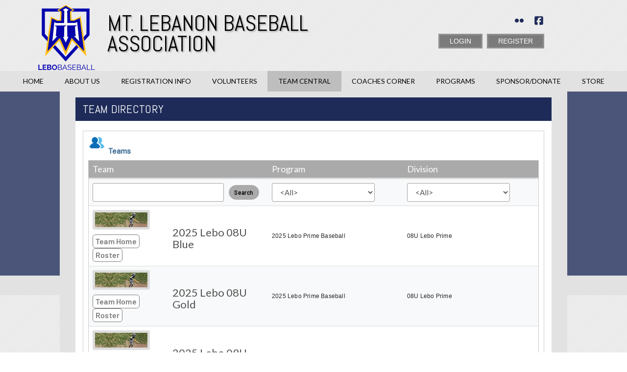

--- FILE ---
content_type: text/html; charset=utf-8
request_url: https://www.lebobaseball.org/Default.aspx?tabid=1577473
body_size: 29551
content:
<!DOCTYPE html PUBLIC "-//W3C//DTD XHTML 1.0 Transitional//EN" "http://www.w3.org/TR/xhtml1/DTD/xhtml1-transitional.dtd">
<html  xml:lang="en-US" lang="en-US" xmlns="http://www.w3.org/1999/xhtml">
<head id="Head"><title>
	Team Directory
</title><meta content="text/html; charset=UTF-8" http-equiv="Content-Type" /><meta content="text/javascript" http-equiv="Content-Script-Type" /><meta content="text/css" http-equiv="Content-Style-Type" /><meta http-equiv="X-UA-Compatible" content="IE=edge" /><script type="text/javascript">window.NREUM||(NREUM={});NREUM.info = {"beacon":"bam.nr-data.net","errorBeacon":"bam.nr-data.net","licenseKey":"NRJS-2b5e40fedeab5009c41","applicationID":"454081137","transactionName":"bgRabBFWXxYCVUNaXVdOeWszGFUABVdCX0YXAEtIGw==","queueTime":0,"applicationTime":156,"agent":"","atts":"QkNZGllMEwsRGENBW0koXBpZFQUDUA4GA1FfUQsOUFUJBFYUSk4="}</script><script type="text/javascript">(window.NREUM||(NREUM={})).init={privacy:{cookies_enabled:true},ajax:{deny_list:[]},session_trace:{sampling_rate:0.0,mode:"FIXED_RATE",enabled:true,error_sampling_rate:0.0},feature_flags:["soft_nav"]};(window.NREUM||(NREUM={})).loader_config={licenseKey:"NRJS-2b5e40fedeab5009c41",applicationID:"454081137",browserID:"454087860"};;/*! For license information please see nr-loader-rum-1.304.0.min.js.LICENSE.txt */
(()=>{var e,t,r={122:(e,t,r)=>{"use strict";r.d(t,{a:()=>i});var n=r(944);function i(e,t){try{if(!e||"object"!=typeof e)return(0,n.R)(3);if(!t||"object"!=typeof t)return(0,n.R)(4);const r=Object.create(Object.getPrototypeOf(t),Object.getOwnPropertyDescriptors(t)),a=0===Object.keys(r).length?e:r;for(let s in a)if(void 0!==e[s])try{if(null===e[s]){r[s]=null;continue}Array.isArray(e[s])&&Array.isArray(t[s])?r[s]=Array.from(new Set([...e[s],...t[s]])):"object"==typeof e[s]&&"object"==typeof t[s]?r[s]=i(e[s],t[s]):r[s]=e[s]}catch(e){r[s]||(0,n.R)(1,e)}return r}catch(e){(0,n.R)(2,e)}}},154:(e,t,r)=>{"use strict";r.d(t,{OF:()=>c,RI:()=>i,WN:()=>u,bv:()=>a,gm:()=>s,mw:()=>o,sb:()=>d});var n=r(863);const i="undefined"!=typeof window&&!!window.document,a="undefined"!=typeof WorkerGlobalScope&&("undefined"!=typeof self&&self instanceof WorkerGlobalScope&&self.navigator instanceof WorkerNavigator||"undefined"!=typeof globalThis&&globalThis instanceof WorkerGlobalScope&&globalThis.navigator instanceof WorkerNavigator),s=i?window:"undefined"!=typeof WorkerGlobalScope&&("undefined"!=typeof self&&self instanceof WorkerGlobalScope&&self||"undefined"!=typeof globalThis&&globalThis instanceof WorkerGlobalScope&&globalThis),o=Boolean("hidden"===s?.document?.visibilityState),c=/iPad|iPhone|iPod/.test(s.navigator?.userAgent),d=c&&"undefined"==typeof SharedWorker,u=((()=>{const e=s.navigator?.userAgent?.match(/Firefox[/\s](\d+\.\d+)/);Array.isArray(e)&&e.length>=2&&e[1]})(),Date.now()-(0,n.t)())},163:(e,t,r)=>{"use strict";r.d(t,{j:()=>E});var n=r(384),i=r(741);var a=r(555);r(860).K7.genericEvents;const s="experimental.resources",o="register",c=e=>{if(!e||"string"!=typeof e)return!1;try{document.createDocumentFragment().querySelector(e)}catch{return!1}return!0};var d=r(614),u=r(944),l=r(122);const f="[data-nr-mask]",g=e=>(0,l.a)(e,(()=>{const e={feature_flags:[],experimental:{allow_registered_children:!1,resources:!1},mask_selector:"*",block_selector:"[data-nr-block]",mask_input_options:{color:!1,date:!1,"datetime-local":!1,email:!1,month:!1,number:!1,range:!1,search:!1,tel:!1,text:!1,time:!1,url:!1,week:!1,textarea:!1,select:!1,password:!0}};return{ajax:{deny_list:void 0,block_internal:!0,enabled:!0,autoStart:!0},api:{get allow_registered_children(){return e.feature_flags.includes(o)||e.experimental.allow_registered_children},set allow_registered_children(t){e.experimental.allow_registered_children=t},duplicate_registered_data:!1},browser_consent_mode:{enabled:!1},distributed_tracing:{enabled:void 0,exclude_newrelic_header:void 0,cors_use_newrelic_header:void 0,cors_use_tracecontext_headers:void 0,allowed_origins:void 0},get feature_flags(){return e.feature_flags},set feature_flags(t){e.feature_flags=t},generic_events:{enabled:!0,autoStart:!0},harvest:{interval:30},jserrors:{enabled:!0,autoStart:!0},logging:{enabled:!0,autoStart:!0},metrics:{enabled:!0,autoStart:!0},obfuscate:void 0,page_action:{enabled:!0},page_view_event:{enabled:!0,autoStart:!0},page_view_timing:{enabled:!0,autoStart:!0},performance:{capture_marks:!1,capture_measures:!1,capture_detail:!0,resources:{get enabled(){return e.feature_flags.includes(s)||e.experimental.resources},set enabled(t){e.experimental.resources=t},asset_types:[],first_party_domains:[],ignore_newrelic:!0}},privacy:{cookies_enabled:!0},proxy:{assets:void 0,beacon:void 0},session:{expiresMs:d.wk,inactiveMs:d.BB},session_replay:{autoStart:!0,enabled:!1,preload:!1,sampling_rate:10,error_sampling_rate:100,collect_fonts:!1,inline_images:!1,fix_stylesheets:!0,mask_all_inputs:!0,get mask_text_selector(){return e.mask_selector},set mask_text_selector(t){c(t)?e.mask_selector="".concat(t,",").concat(f):""===t||null===t?e.mask_selector=f:(0,u.R)(5,t)},get block_class(){return"nr-block"},get ignore_class(){return"nr-ignore"},get mask_text_class(){return"nr-mask"},get block_selector(){return e.block_selector},set block_selector(t){c(t)?e.block_selector+=",".concat(t):""!==t&&(0,u.R)(6,t)},get mask_input_options(){return e.mask_input_options},set mask_input_options(t){t&&"object"==typeof t?e.mask_input_options={...t,password:!0}:(0,u.R)(7,t)}},session_trace:{enabled:!0,autoStart:!0},soft_navigations:{enabled:!0,autoStart:!0},spa:{enabled:!0,autoStart:!0},ssl:void 0,user_actions:{enabled:!0,elementAttributes:["id","className","tagName","type"]}}})());var p=r(154),h=r(324);let m=0;const v={buildEnv:h.F3,distMethod:h.Xs,version:h.xv,originTime:p.WN},b={consented:!1},y={appMetadata:{},get consented(){return this.session?.state?.consent||b.consented},set consented(e){b.consented=e},customTransaction:void 0,denyList:void 0,disabled:!1,harvester:void 0,isolatedBacklog:!1,isRecording:!1,loaderType:void 0,maxBytes:3e4,obfuscator:void 0,onerror:void 0,ptid:void 0,releaseIds:{},session:void 0,timeKeeper:void 0,registeredEntities:[],jsAttributesMetadata:{bytes:0},get harvestCount(){return++m}},_=e=>{const t=(0,l.a)(e,y),r=Object.keys(v).reduce((e,t)=>(e[t]={value:v[t],writable:!1,configurable:!0,enumerable:!0},e),{});return Object.defineProperties(t,r)};var w=r(701);const x=e=>{const t=e.startsWith("http");e+="/",r.p=t?e:"https://"+e};var S=r(836),k=r(241);const R={accountID:void 0,trustKey:void 0,agentID:void 0,licenseKey:void 0,applicationID:void 0,xpid:void 0},A=e=>(0,l.a)(e,R),T=new Set;function E(e,t={},r,s){let{init:o,info:c,loader_config:d,runtime:u={},exposed:l=!0}=t;if(!c){const e=(0,n.pV)();o=e.init,c=e.info,d=e.loader_config}e.init=g(o||{}),e.loader_config=A(d||{}),c.jsAttributes??={},p.bv&&(c.jsAttributes.isWorker=!0),e.info=(0,a.D)(c);const f=e.init,h=[c.beacon,c.errorBeacon];T.has(e.agentIdentifier)||(f.proxy.assets&&(x(f.proxy.assets),h.push(f.proxy.assets)),f.proxy.beacon&&h.push(f.proxy.beacon),e.beacons=[...h],function(e){const t=(0,n.pV)();Object.getOwnPropertyNames(i.W.prototype).forEach(r=>{const n=i.W.prototype[r];if("function"!=typeof n||"constructor"===n)return;let a=t[r];e[r]&&!1!==e.exposed&&"micro-agent"!==e.runtime?.loaderType&&(t[r]=(...t)=>{const n=e[r](...t);return a?a(...t):n})})}(e),(0,n.US)("activatedFeatures",w.B),e.runSoftNavOverSpa&&=!0===f.soft_navigations.enabled&&f.feature_flags.includes("soft_nav")),u.denyList=[...f.ajax.deny_list||[],...f.ajax.block_internal?h:[]],u.ptid=e.agentIdentifier,u.loaderType=r,e.runtime=_(u),T.has(e.agentIdentifier)||(e.ee=S.ee.get(e.agentIdentifier),e.exposed=l,(0,k.W)({agentIdentifier:e.agentIdentifier,drained:!!w.B?.[e.agentIdentifier],type:"lifecycle",name:"initialize",feature:void 0,data:e.config})),T.add(e.agentIdentifier)}},234:(e,t,r)=>{"use strict";r.d(t,{W:()=>a});var n=r(836),i=r(687);class a{constructor(e,t){this.agentIdentifier=e,this.ee=n.ee.get(e),this.featureName=t,this.blocked=!1}deregisterDrain(){(0,i.x3)(this.agentIdentifier,this.featureName)}}},241:(e,t,r)=>{"use strict";r.d(t,{W:()=>a});var n=r(154);const i="newrelic";function a(e={}){try{n.gm.dispatchEvent(new CustomEvent(i,{detail:e}))}catch(e){}}},261:(e,t,r)=>{"use strict";r.d(t,{$9:()=>d,BL:()=>o,CH:()=>g,Dl:()=>_,Fw:()=>y,PA:()=>m,Pl:()=>n,Pv:()=>k,Tb:()=>l,U2:()=>a,V1:()=>S,Wb:()=>x,bt:()=>b,cD:()=>v,d3:()=>w,dT:()=>c,eY:()=>p,fF:()=>f,hG:()=>i,k6:()=>s,nb:()=>h,o5:()=>u});const n="api-",i="addPageAction",a="addToTrace",s="addRelease",o="finished",c="interaction",d="log",u="noticeError",l="pauseReplay",f="recordCustomEvent",g="recordReplay",p="register",h="setApplicationVersion",m="setCurrentRouteName",v="setCustomAttribute",b="setErrorHandler",y="setPageViewName",_="setUserId",w="start",x="wrapLogger",S="measure",k="consent"},289:(e,t,r)=>{"use strict";r.d(t,{GG:()=>a,Qr:()=>o,sB:()=>s});var n=r(878);function i(){return"undefined"==typeof document||"complete"===document.readyState}function a(e,t){if(i())return e();(0,n.sp)("load",e,t)}function s(e){if(i())return e();(0,n.DD)("DOMContentLoaded",e)}function o(e){if(i())return e();(0,n.sp)("popstate",e)}},324:(e,t,r)=>{"use strict";r.d(t,{F3:()=>i,Xs:()=>a,xv:()=>n});const n="1.304.0",i="PROD",a="CDN"},374:(e,t,r)=>{r.nc=(()=>{try{return document?.currentScript?.nonce}catch(e){}return""})()},384:(e,t,r)=>{"use strict";r.d(t,{NT:()=>s,US:()=>u,Zm:()=>o,bQ:()=>d,dV:()=>c,pV:()=>l});var n=r(154),i=r(863),a=r(910);const s={beacon:"bam.nr-data.net",errorBeacon:"bam.nr-data.net"};function o(){return n.gm.NREUM||(n.gm.NREUM={}),void 0===n.gm.newrelic&&(n.gm.newrelic=n.gm.NREUM),n.gm.NREUM}function c(){let e=o();return e.o||(e.o={ST:n.gm.setTimeout,SI:n.gm.setImmediate||n.gm.setInterval,CT:n.gm.clearTimeout,XHR:n.gm.XMLHttpRequest,REQ:n.gm.Request,EV:n.gm.Event,PR:n.gm.Promise,MO:n.gm.MutationObserver,FETCH:n.gm.fetch,WS:n.gm.WebSocket},(0,a.i)(...Object.values(e.o))),e}function d(e,t){let r=o();r.initializedAgents??={},t.initializedAt={ms:(0,i.t)(),date:new Date},r.initializedAgents[e]=t}function u(e,t){o()[e]=t}function l(){return function(){let e=o();const t=e.info||{};e.info={beacon:s.beacon,errorBeacon:s.errorBeacon,...t}}(),function(){let e=o();const t=e.init||{};e.init={...t}}(),c(),function(){let e=o();const t=e.loader_config||{};e.loader_config={...t}}(),o()}},389:(e,t,r)=>{"use strict";function n(e,t=500,r={}){const n=r?.leading||!1;let i;return(...r)=>{n&&void 0===i&&(e.apply(this,r),i=setTimeout(()=>{i=clearTimeout(i)},t)),n||(clearTimeout(i),i=setTimeout(()=>{e.apply(this,r)},t))}}function i(e){let t=!1;return(...r)=>{t||(t=!0,e.apply(this,r))}}r.d(t,{J:()=>i,s:()=>n})},555:(e,t,r)=>{"use strict";r.d(t,{D:()=>o,f:()=>s});var n=r(384),i=r(122);const a={beacon:n.NT.beacon,errorBeacon:n.NT.errorBeacon,licenseKey:void 0,applicationID:void 0,sa:void 0,queueTime:void 0,applicationTime:void 0,ttGuid:void 0,user:void 0,account:void 0,product:void 0,extra:void 0,jsAttributes:{},userAttributes:void 0,atts:void 0,transactionName:void 0,tNamePlain:void 0};function s(e){try{return!!e.licenseKey&&!!e.errorBeacon&&!!e.applicationID}catch(e){return!1}}const o=e=>(0,i.a)(e,a)},566:(e,t,r)=>{"use strict";r.d(t,{LA:()=>o,bz:()=>s});var n=r(154);const i="xxxxxxxx-xxxx-4xxx-yxxx-xxxxxxxxxxxx";function a(e,t){return e?15&e[t]:16*Math.random()|0}function s(){const e=n.gm?.crypto||n.gm?.msCrypto;let t,r=0;return e&&e.getRandomValues&&(t=e.getRandomValues(new Uint8Array(30))),i.split("").map(e=>"x"===e?a(t,r++).toString(16):"y"===e?(3&a()|8).toString(16):e).join("")}function o(e){const t=n.gm?.crypto||n.gm?.msCrypto;let r,i=0;t&&t.getRandomValues&&(r=t.getRandomValues(new Uint8Array(e)));const s=[];for(var o=0;o<e;o++)s.push(a(r,i++).toString(16));return s.join("")}},606:(e,t,r)=>{"use strict";r.d(t,{i:()=>a});var n=r(908);a.on=s;var i=a.handlers={};function a(e,t,r,a){s(a||n.d,i,e,t,r)}function s(e,t,r,i,a){a||(a="feature"),e||(e=n.d);var s=t[a]=t[a]||{};(s[r]=s[r]||[]).push([e,i])}},607:(e,t,r)=>{"use strict";r.d(t,{W:()=>n});const n=(0,r(566).bz)()},614:(e,t,r)=>{"use strict";r.d(t,{BB:()=>s,H3:()=>n,g:()=>d,iL:()=>c,tS:()=>o,uh:()=>i,wk:()=>a});const n="NRBA",i="SESSION",a=144e5,s=18e5,o={STARTED:"session-started",PAUSE:"session-pause",RESET:"session-reset",RESUME:"session-resume",UPDATE:"session-update"},c={SAME_TAB:"same-tab",CROSS_TAB:"cross-tab"},d={OFF:0,FULL:1,ERROR:2}},630:(e,t,r)=>{"use strict";r.d(t,{T:()=>n});const n=r(860).K7.pageViewEvent},646:(e,t,r)=>{"use strict";r.d(t,{y:()=>n});class n{constructor(e){this.contextId=e}}},687:(e,t,r)=>{"use strict";r.d(t,{Ak:()=>d,Ze:()=>f,x3:()=>u});var n=r(241),i=r(836),a=r(606),s=r(860),o=r(646);const c={};function d(e,t){const r={staged:!1,priority:s.P3[t]||0};l(e),c[e].get(t)||c[e].set(t,r)}function u(e,t){e&&c[e]&&(c[e].get(t)&&c[e].delete(t),p(e,t,!1),c[e].size&&g(e))}function l(e){if(!e)throw new Error("agentIdentifier required");c[e]||(c[e]=new Map)}function f(e="",t="feature",r=!1){if(l(e),!e||!c[e].get(t)||r)return p(e,t);c[e].get(t).staged=!0,g(e)}function g(e){const t=Array.from(c[e]);t.every(([e,t])=>t.staged)&&(t.sort((e,t)=>e[1].priority-t[1].priority),t.forEach(([t])=>{c[e].delete(t),p(e,t)}))}function p(e,t,r=!0){const s=e?i.ee.get(e):i.ee,c=a.i.handlers;if(!s.aborted&&s.backlog&&c){if((0,n.W)({agentIdentifier:e,type:"lifecycle",name:"drain",feature:t}),r){const e=s.backlog[t],r=c[t];if(r){for(let t=0;e&&t<e.length;++t)h(e[t],r);Object.entries(r).forEach(([e,t])=>{Object.values(t||{}).forEach(t=>{t[0]?.on&&t[0]?.context()instanceof o.y&&t[0].on(e,t[1])})})}}s.isolatedBacklog||delete c[t],s.backlog[t]=null,s.emit("drain-"+t,[])}}function h(e,t){var r=e[1];Object.values(t[r]||{}).forEach(t=>{var r=e[0];if(t[0]===r){var n=t[1],i=e[3],a=e[2];n.apply(i,a)}})}},699:(e,t,r)=>{"use strict";r.d(t,{It:()=>a,KC:()=>o,No:()=>i,qh:()=>s});var n=r(860);const i=16e3,a=1e6,s="SESSION_ERROR",o={[n.K7.logging]:!0,[n.K7.genericEvents]:!1,[n.K7.jserrors]:!1,[n.K7.ajax]:!1}},701:(e,t,r)=>{"use strict";r.d(t,{B:()=>a,t:()=>s});var n=r(241);const i=new Set,a={};function s(e,t){const r=t.agentIdentifier;a[r]??={},e&&"object"==typeof e&&(i.has(r)||(t.ee.emit("rumresp",[e]),a[r]=e,i.add(r),(0,n.W)({agentIdentifier:r,loaded:!0,drained:!0,type:"lifecycle",name:"load",feature:void 0,data:e})))}},741:(e,t,r)=>{"use strict";r.d(t,{W:()=>a});var n=r(944),i=r(261);class a{#e(e,...t){if(this[e]!==a.prototype[e])return this[e](...t);(0,n.R)(35,e)}addPageAction(e,t){return this.#e(i.hG,e,t)}register(e){return this.#e(i.eY,e)}recordCustomEvent(e,t){return this.#e(i.fF,e,t)}setPageViewName(e,t){return this.#e(i.Fw,e,t)}setCustomAttribute(e,t,r){return this.#e(i.cD,e,t,r)}noticeError(e,t){return this.#e(i.o5,e,t)}setUserId(e){return this.#e(i.Dl,e)}setApplicationVersion(e){return this.#e(i.nb,e)}setErrorHandler(e){return this.#e(i.bt,e)}addRelease(e,t){return this.#e(i.k6,e,t)}log(e,t){return this.#e(i.$9,e,t)}start(){return this.#e(i.d3)}finished(e){return this.#e(i.BL,e)}recordReplay(){return this.#e(i.CH)}pauseReplay(){return this.#e(i.Tb)}addToTrace(e){return this.#e(i.U2,e)}setCurrentRouteName(e){return this.#e(i.PA,e)}interaction(e){return this.#e(i.dT,e)}wrapLogger(e,t,r){return this.#e(i.Wb,e,t,r)}measure(e,t){return this.#e(i.V1,e,t)}consent(e){return this.#e(i.Pv,e)}}},782:(e,t,r)=>{"use strict";r.d(t,{T:()=>n});const n=r(860).K7.pageViewTiming},836:(e,t,r)=>{"use strict";r.d(t,{P:()=>o,ee:()=>c});var n=r(384),i=r(990),a=r(646),s=r(607);const o="nr@context:".concat(s.W),c=function e(t,r){var n={},s={},u={},l=!1;try{l=16===r.length&&d.initializedAgents?.[r]?.runtime.isolatedBacklog}catch(e){}var f={on:p,addEventListener:p,removeEventListener:function(e,t){var r=n[e];if(!r)return;for(var i=0;i<r.length;i++)r[i]===t&&r.splice(i,1)},emit:function(e,r,n,i,a){!1!==a&&(a=!0);if(c.aborted&&!i)return;t&&a&&t.emit(e,r,n);var o=g(n);h(e).forEach(e=>{e.apply(o,r)});var d=v()[s[e]];d&&d.push([f,e,r,o]);return o},get:m,listeners:h,context:g,buffer:function(e,t){const r=v();if(t=t||"feature",f.aborted)return;Object.entries(e||{}).forEach(([e,n])=>{s[n]=t,t in r||(r[t]=[])})},abort:function(){f._aborted=!0,Object.keys(f.backlog).forEach(e=>{delete f.backlog[e]})},isBuffering:function(e){return!!v()[s[e]]},debugId:r,backlog:l?{}:t&&"object"==typeof t.backlog?t.backlog:{},isolatedBacklog:l};return Object.defineProperty(f,"aborted",{get:()=>{let e=f._aborted||!1;return e||(t&&(e=t.aborted),e)}}),f;function g(e){return e&&e instanceof a.y?e:e?(0,i.I)(e,o,()=>new a.y(o)):new a.y(o)}function p(e,t){n[e]=h(e).concat(t)}function h(e){return n[e]||[]}function m(t){return u[t]=u[t]||e(f,t)}function v(){return f.backlog}}(void 0,"globalEE"),d=(0,n.Zm)();d.ee||(d.ee=c)},843:(e,t,r)=>{"use strict";r.d(t,{G:()=>a,u:()=>i});var n=r(878);function i(e,t=!1,r,i){(0,n.DD)("visibilitychange",function(){if(t)return void("hidden"===document.visibilityState&&e());e(document.visibilityState)},r,i)}function a(e,t,r){(0,n.sp)("pagehide",e,t,r)}},860:(e,t,r)=>{"use strict";r.d(t,{$J:()=>u,K7:()=>c,P3:()=>d,XX:()=>i,Yy:()=>o,df:()=>a,qY:()=>n,v4:()=>s});const n="events",i="jserrors",a="browser/blobs",s="rum",o="browser/logs",c={ajax:"ajax",genericEvents:"generic_events",jserrors:i,logging:"logging",metrics:"metrics",pageAction:"page_action",pageViewEvent:"page_view_event",pageViewTiming:"page_view_timing",sessionReplay:"session_replay",sessionTrace:"session_trace",softNav:"soft_navigations",spa:"spa"},d={[c.pageViewEvent]:1,[c.pageViewTiming]:2,[c.metrics]:3,[c.jserrors]:4,[c.spa]:5,[c.ajax]:6,[c.sessionTrace]:7,[c.softNav]:8,[c.sessionReplay]:9,[c.logging]:10,[c.genericEvents]:11},u={[c.pageViewEvent]:s,[c.pageViewTiming]:n,[c.ajax]:n,[c.spa]:n,[c.softNav]:n,[c.metrics]:i,[c.jserrors]:i,[c.sessionTrace]:a,[c.sessionReplay]:a,[c.logging]:o,[c.genericEvents]:"ins"}},863:(e,t,r)=>{"use strict";function n(){return Math.floor(performance.now())}r.d(t,{t:()=>n})},878:(e,t,r)=>{"use strict";function n(e,t){return{capture:e,passive:!1,signal:t}}function i(e,t,r=!1,i){window.addEventListener(e,t,n(r,i))}function a(e,t,r=!1,i){document.addEventListener(e,t,n(r,i))}r.d(t,{DD:()=>a,jT:()=>n,sp:()=>i})},908:(e,t,r)=>{"use strict";r.d(t,{d:()=>n,p:()=>i});var n=r(836).ee.get("handle");function i(e,t,r,i,a){a?(a.buffer([e],i),a.emit(e,t,r)):(n.buffer([e],i),n.emit(e,t,r))}},910:(e,t,r)=>{"use strict";r.d(t,{i:()=>a});var n=r(944);const i=new Map;function a(...e){return e.every(e=>{if(i.has(e))return i.get(e);const t="function"==typeof e?e.toString():"",r=t.includes("[native code]"),a=t.includes("nrWrapper");return r||a||(0,n.R)(64,e?.name||t),i.set(e,r),r})}},944:(e,t,r)=>{"use strict";r.d(t,{R:()=>i});var n=r(241);function i(e,t){"function"==typeof console.debug&&(console.debug("New Relic Warning: https://github.com/newrelic/newrelic-browser-agent/blob/main/docs/warning-codes.md#".concat(e),t),(0,n.W)({agentIdentifier:null,drained:null,type:"data",name:"warn",feature:"warn",data:{code:e,secondary:t}}))}},969:(e,t,r)=>{"use strict";r.d(t,{TZ:()=>n,XG:()=>o,rs:()=>i,xV:()=>s,z_:()=>a});const n=r(860).K7.metrics,i="sm",a="cm",s="storeSupportabilityMetrics",o="storeEventMetrics"},990:(e,t,r)=>{"use strict";r.d(t,{I:()=>i});var n=Object.prototype.hasOwnProperty;function i(e,t,r){if(n.call(e,t))return e[t];var i=r();if(Object.defineProperty&&Object.keys)try{return Object.defineProperty(e,t,{value:i,writable:!0,enumerable:!1}),i}catch(e){}return e[t]=i,i}}},n={};function i(e){var t=n[e];if(void 0!==t)return t.exports;var a=n[e]={exports:{}};return r[e](a,a.exports,i),a.exports}i.m=r,i.d=(e,t)=>{for(var r in t)i.o(t,r)&&!i.o(e,r)&&Object.defineProperty(e,r,{enumerable:!0,get:t[r]})},i.f={},i.e=e=>Promise.all(Object.keys(i.f).reduce((t,r)=>(i.f[r](e,t),t),[])),i.u=e=>"nr-rum-1.304.0.min.js",i.o=(e,t)=>Object.prototype.hasOwnProperty.call(e,t),e={},t="NRBA-1.304.0.PROD:",i.l=(r,n,a,s)=>{if(e[r])e[r].push(n);else{var o,c;if(void 0!==a)for(var d=document.getElementsByTagName("script"),u=0;u<d.length;u++){var l=d[u];if(l.getAttribute("src")==r||l.getAttribute("data-webpack")==t+a){o=l;break}}if(!o){c=!0;var f={296:"sha512-tNnsKh7sEi5qnOEjmYW54wF9lc9twbuUIEiTpbpfV42kPaT/NNHTcSHNOH7e7l2mLGs3aSxLkKpHPLPfb2Rz+g=="};(o=document.createElement("script")).charset="utf-8",i.nc&&o.setAttribute("nonce",i.nc),o.setAttribute("data-webpack",t+a),o.src=r,0!==o.src.indexOf(window.location.origin+"/")&&(o.crossOrigin="anonymous"),f[s]&&(o.integrity=f[s])}e[r]=[n];var g=(t,n)=>{o.onerror=o.onload=null,clearTimeout(p);var i=e[r];if(delete e[r],o.parentNode&&o.parentNode.removeChild(o),i&&i.forEach(e=>e(n)),t)return t(n)},p=setTimeout(g.bind(null,void 0,{type:"timeout",target:o}),12e4);o.onerror=g.bind(null,o.onerror),o.onload=g.bind(null,o.onload),c&&document.head.appendChild(o)}},i.r=e=>{"undefined"!=typeof Symbol&&Symbol.toStringTag&&Object.defineProperty(e,Symbol.toStringTag,{value:"Module"}),Object.defineProperty(e,"__esModule",{value:!0})},i.p="https://js-agent.newrelic.com/",(()=>{var e={374:0,840:0};i.f.j=(t,r)=>{var n=i.o(e,t)?e[t]:void 0;if(0!==n)if(n)r.push(n[2]);else{var a=new Promise((r,i)=>n=e[t]=[r,i]);r.push(n[2]=a);var s=i.p+i.u(t),o=new Error;i.l(s,r=>{if(i.o(e,t)&&(0!==(n=e[t])&&(e[t]=void 0),n)){var a=r&&("load"===r.type?"missing":r.type),s=r&&r.target&&r.target.src;o.message="Loading chunk "+t+" failed.\n("+a+": "+s+")",o.name="ChunkLoadError",o.type=a,o.request=s,n[1](o)}},"chunk-"+t,t)}};var t=(t,r)=>{var n,a,[s,o,c]=r,d=0;if(s.some(t=>0!==e[t])){for(n in o)i.o(o,n)&&(i.m[n]=o[n]);if(c)c(i)}for(t&&t(r);d<s.length;d++)a=s[d],i.o(e,a)&&e[a]&&e[a][0](),e[a]=0},r=self["webpackChunk:NRBA-1.304.0.PROD"]=self["webpackChunk:NRBA-1.304.0.PROD"]||[];r.forEach(t.bind(null,0)),r.push=t.bind(null,r.push.bind(r))})(),(()=>{"use strict";i(374);var e=i(566),t=i(741);class r extends t.W{agentIdentifier=(0,e.LA)(16)}var n=i(860);const a=Object.values(n.K7);var s=i(163);var o=i(908),c=i(863),d=i(261),u=i(241),l=i(944),f=i(701),g=i(969);function p(e,t,i,a){const s=a||i;!s||s[e]&&s[e]!==r.prototype[e]||(s[e]=function(){(0,o.p)(g.xV,["API/"+e+"/called"],void 0,n.K7.metrics,i.ee),(0,u.W)({agentIdentifier:i.agentIdentifier,drained:!!f.B?.[i.agentIdentifier],type:"data",name:"api",feature:d.Pl+e,data:{}});try{return t.apply(this,arguments)}catch(e){(0,l.R)(23,e)}})}function h(e,t,r,n,i){const a=e.info;null===r?delete a.jsAttributes[t]:a.jsAttributes[t]=r,(i||null===r)&&(0,o.p)(d.Pl+n,[(0,c.t)(),t,r],void 0,"session",e.ee)}var m=i(687),v=i(234),b=i(289),y=i(154),_=i(384);const w=e=>y.RI&&!0===e?.privacy.cookies_enabled;function x(e){return!!(0,_.dV)().o.MO&&w(e)&&!0===e?.session_trace.enabled}var S=i(389),k=i(699);class R extends v.W{constructor(e,t){super(e.agentIdentifier,t),this.agentRef=e,this.abortHandler=void 0,this.featAggregate=void 0,this.loadedSuccessfully=void 0,this.onAggregateImported=new Promise(e=>{this.loadedSuccessfully=e}),this.deferred=Promise.resolve(),!1===e.init[this.featureName].autoStart?this.deferred=new Promise((t,r)=>{this.ee.on("manual-start-all",(0,S.J)(()=>{(0,m.Ak)(e.agentIdentifier,this.featureName),t()}))}):(0,m.Ak)(e.agentIdentifier,t)}importAggregator(e,t,r={}){if(this.featAggregate)return;const n=async()=>{let n;await this.deferred;try{if(w(e.init)){const{setupAgentSession:t}=await i.e(296).then(i.bind(i,305));n=t(e)}}catch(e){(0,l.R)(20,e),this.ee.emit("internal-error",[e]),(0,o.p)(k.qh,[e],void 0,this.featureName,this.ee)}try{if(!this.#t(this.featureName,n,e.init))return(0,m.Ze)(this.agentIdentifier,this.featureName),void this.loadedSuccessfully(!1);const{Aggregate:i}=await t();this.featAggregate=new i(e,r),e.runtime.harvester.initializedAggregates.push(this.featAggregate),this.loadedSuccessfully(!0)}catch(e){(0,l.R)(34,e),this.abortHandler?.(),(0,m.Ze)(this.agentIdentifier,this.featureName,!0),this.loadedSuccessfully(!1),this.ee&&this.ee.abort()}};y.RI?(0,b.GG)(()=>n(),!0):n()}#t(e,t,r){if(this.blocked)return!1;switch(e){case n.K7.sessionReplay:return x(r)&&!!t;case n.K7.sessionTrace:return!!t;default:return!0}}}var A=i(630),T=i(614);class E extends R{static featureName=A.T;constructor(e){var t;super(e,A.T),this.setupInspectionEvents(e.agentIdentifier),t=e,p(d.Fw,function(e,r){"string"==typeof e&&("/"!==e.charAt(0)&&(e="/"+e),t.runtime.customTransaction=(r||"http://custom.transaction")+e,(0,o.p)(d.Pl+d.Fw,[(0,c.t)()],void 0,void 0,t.ee))},t),this.importAggregator(e,()=>i.e(296).then(i.bind(i,108)))}setupInspectionEvents(e){const t=(t,r)=>{t&&(0,u.W)({agentIdentifier:e,timeStamp:t.timeStamp,loaded:"complete"===t.target.readyState,type:"window",name:r,data:t.target.location+""})};(0,b.sB)(e=>{t(e,"DOMContentLoaded")}),(0,b.GG)(e=>{t(e,"load")}),(0,b.Qr)(e=>{t(e,"navigate")}),this.ee.on(T.tS.UPDATE,(t,r)=>{(0,u.W)({agentIdentifier:e,type:"lifecycle",name:"session",data:r})})}}var N=i(843),j=i(782);class I extends R{static featureName=j.T;constructor(e){super(e,j.T),y.RI&&((0,N.u)(()=>(0,o.p)("docHidden",[(0,c.t)()],void 0,j.T,this.ee),!0),(0,N.G)(()=>(0,o.p)("winPagehide",[(0,c.t)()],void 0,j.T,this.ee)),this.importAggregator(e,()=>i.e(296).then(i.bind(i,350))))}}class P extends R{static featureName=g.TZ;constructor(e){super(e,g.TZ),y.RI&&document.addEventListener("securitypolicyviolation",e=>{(0,o.p)(g.xV,["Generic/CSPViolation/Detected"],void 0,this.featureName,this.ee)}),this.importAggregator(e,()=>i.e(296).then(i.bind(i,623)))}}new class extends r{constructor(e){var t;(super(),y.gm)?(this.features={},(0,_.bQ)(this.agentIdentifier,this),this.desiredFeatures=new Set(e.features||[]),this.desiredFeatures.add(E),this.runSoftNavOverSpa=[...this.desiredFeatures].some(e=>e.featureName===n.K7.softNav),(0,s.j)(this,e,e.loaderType||"agent"),t=this,p(d.cD,function(e,r,n=!1){if("string"==typeof e){if(["string","number","boolean"].includes(typeof r)||null===r)return h(t,e,r,d.cD,n);(0,l.R)(40,typeof r)}else(0,l.R)(39,typeof e)},t),function(e){p(d.Dl,function(t){if("string"==typeof t||null===t)return h(e,"enduser.id",t,d.Dl,!0);(0,l.R)(41,typeof t)},e)}(this),function(e){p(d.nb,function(t){if("string"==typeof t||null===t)return h(e,"application.version",t,d.nb,!1);(0,l.R)(42,typeof t)},e)}(this),function(e){p(d.d3,function(){e.ee.emit("manual-start-all")},e)}(this),function(e){p(d.Pv,function(t=!0){if("boolean"==typeof t){if((0,o.p)(d.Pl+d.Pv,[t],void 0,"session",e.ee),e.runtime.consented=t,t){const t=e.features.page_view_event;t.onAggregateImported.then(e=>{const r=t.featAggregate;e&&!r.sentRum&&r.sendRum()})}}else(0,l.R)(65,typeof t)},e)}(this),this.run()):(0,l.R)(21)}get config(){return{info:this.info,init:this.init,loader_config:this.loader_config,runtime:this.runtime}}get api(){return this}run(){try{const e=function(e){const t={};return a.forEach(r=>{t[r]=!!e[r]?.enabled}),t}(this.init),t=[...this.desiredFeatures];t.sort((e,t)=>n.P3[e.featureName]-n.P3[t.featureName]),t.forEach(t=>{if(!e[t.featureName]&&t.featureName!==n.K7.pageViewEvent)return;if(this.runSoftNavOverSpa&&t.featureName===n.K7.spa)return;if(!this.runSoftNavOverSpa&&t.featureName===n.K7.softNav)return;const r=function(e){switch(e){case n.K7.ajax:return[n.K7.jserrors];case n.K7.sessionTrace:return[n.K7.ajax,n.K7.pageViewEvent];case n.K7.sessionReplay:return[n.K7.sessionTrace];case n.K7.pageViewTiming:return[n.K7.pageViewEvent];default:return[]}}(t.featureName).filter(e=>!(e in this.features));r.length>0&&(0,l.R)(36,{targetFeature:t.featureName,missingDependencies:r}),this.features[t.featureName]=new t(this)})}catch(e){(0,l.R)(22,e);for(const e in this.features)this.features[e].abortHandler?.();const t=(0,_.Zm)();delete t.initializedAgents[this.agentIdentifier]?.features,delete this.sharedAggregator;return t.ee.get(this.agentIdentifier).abort(),!1}}}({features:[E,I,P],loaderType:"lite"})})()})();</script><meta id="MetaDescription" name="DESCRIPTION" content="Mt. Lebanon Baseball" /><meta id="MetaKeywords" name="KEYWORDS" content="Mt. Lebanon Baseball" /><meta id="MetaCopyright" name="COPYRIGHT" content="Copyright (c) 2025 by Mt. Lebanon Baseball" /><meta id="MetaAuthor" name="AUTHOR" content="Mt. Lebanon Baseball" /><meta name="RESOURCE-TYPE" content="DOCUMENT" /><meta name="DISTRIBUTION" content="GLOBAL" /><meta id="MetaRobots" name="ROBOTS" content="INDEX, FOLLOW" /><meta name="REVISIT-AFTER" content="1 DAYS" /><meta name="RATING" content="GENERAL" /><meta http-equiv="PAGE-ENTER" content="RevealTrans(Duration=0,Transition=1)" /><style id="StylePlaceholder" type="text/css"></style><link href="/portals/_default/default.css?cdv=295" type="text/css" rel="stylesheet"/><link href="/portals/_default/admin.css?cdv=295" type="text/css" rel="stylesheet"/><link href="/portals/_default/skins/chronos-ii/skin.css?cdv=295" type="text/css" rel="stylesheet"/><link href="/portals/_default/containers/chronos-ii/container.css?cdv=295" type="text/css" rel="stylesheet"/><link href="/portals/_default/skins/_default/webcontrolskin/default/combobox.default.css?cdv=295" type="text/css" rel="stylesheet"/><link href="/portals/_default/skins/chronos-ii/mobile.css?cdv=295" type="text/css" rel="stylesheet"/><link href="/Portals/_default/skins/bsb/assets/stylesheets/bsb-bootstrap.css?cdv=295" type="text/css" rel="stylesheet"/><link href="/desktopmodules/bsb/bsb.contentrotator/clientresources/chronos-ii/chronos-ii.css?cdv=295" type="text/css" rel="stylesheet"/><link href="/resources/bsb.controls/customteampage.css?cdv=295" type="text/css" rel="stylesheet"/><link href="//cdnjs.cloudflare.com/ajax/libs/font-awesome/4.3.0/css/font-awesome.min.css?cdv=295" type="text/css" rel="stylesheet"/><link href="/Portals/_default/skins/bsb/assets/stylesheets/bsb-scheme-gray.css?cdv=295" type="text/css" rel="stylesheet"/><script src="/resources/shared/scripts/jquery/jquery.min.js?cdv=295" type="text/javascript"></script><script src="/resources/shared/scripts/jquery/jquery-migrate.min.js?cdv=295" type="text/javascript"></script><script src="/resources/shared/scripts/jquery/jquery-ui.min.js?cdv=295" type="text/javascript"></script>
<script>
!function(){var analytics=window.analytics=window.analytics||[];if(!analytics.initialize)if(analytics.invoked)window.console&&console.error&&console.error("Segment snippet included twice..");else{analytics.invoked=!0;analytics.methods=["trackSubmit","trackClick","trackLink","trackForm","pageview","identify","reset","group","track","ready","alias","debug","page","once","off","on"];analytics.factory=function(t){return function(){var e=Array.prototype.slice.call(arguments);e.unshift(t);analytics.push(e);return analytics}};for(var t=0;t<analytics.methods.length;t++){var e=analytics.methods[t];analytics[e]=analytics.factory(e)}analytics.load=function(t,e){var n=document.createElement("script");n.type="text/javascript";n.async=!0;n.src="https://cdn.segment.com/analytics.js/v1/"+t+"/analytics.min.js";var a=document.getElementsByTagName("script")[0];a.parentNode.insertBefore(n,a);analytics._loadOptions=e};analytics.SNIPPET_VERSION="4.1.0";
analytics.load("vwPZbUUO9tST7jvVEVKUgfx7fLvtimDG");
//analytics.page();
}}();
</script>

    <script>
        window.dataLayer = window.dataLayer || [];
        function gtag() { dataLayer.push(arguments); }

        gtag('consent', 'default', {
            ad_storage: 'denied',
            analytics_storage: 'denied',
            ad_user_data: 'denied',
            ad_personalization: 'denied',
            functionality_storage: 'denied',
            personalization_storage: 'denied',
            security_storage: 'denied'
        });
        gtag('consent', 'default', {
            ad_storage: 'denied',
            analytics_storage: 'denied',
            ad_user_data: 'denied',
            ad_personalization: 'denied',
            functionality_storage: 'denied',
            personalization_storage: 'denied',
            security_storage: 'granted',
            regions: ['AS', 'AI', 'AG', 'AR', 'AW', 'AU', 'AT', 'BS', 'BB', 'BY', 'BE', 'BM', 'BO', 'BQ', 'BR', 'BG', 'CA', 'CL', 'CN', 'CO', 'CR', 'HR', 'CU', 'CW', 'CY', 'CZ', 'DK', 'DM', 'DO', 'EC', 'SV', 'EE', 'FI', 'FR', 'DE', 'GR', 'GD', 'GU', 'GT', 'GY', 'HT', 'HK', 'HU', 'IN', 'ID', 'IE', 'IL', 'IT', 'JM', 'JP', 'KR', 'KW', 'LV', 'LB', 'LT', 'LU', 'MT', 'MX', 'NP', 'NL', 'NZ', 'NI', 'NG', 'NO', 'PA', 'PY', 'PE', 'PH', 'PL', 'PT', 'PR', 'QA', 'RO', 'KN', 'LC', 'MF', 'VC', 'SA', 'RS', 'SG', 'SK', 'SI', 'ZA', 'ES', 'SR', 'SE', 'CH', 'TW', 'TT', 'AE', 'GB', 'US', 'UY', 'VE', 'VN', 'VI', 'PK']
        });
    </script>

<!-- Google Tag Manager -->
<script>
	(function(w,d,s,l,i){
	w[l]=w[l]||[];
	w[l].push({'gtm.start':new Date().getTime(),event:'gtm.js'});
	var f=d.getElementsByTagName(s)[0],
	j=d.createElement(s),
	dl=l!='dataLayer'?'&l='+l:'';
	j.async=true;
		
	j.src='https://www.googletagmanager.com/gtm.js?id='+i+dl+'';
	f.parentNode.insertBefore(j,f);
	})
(window,document,'script','dataLayer','GTM-MSRCR47S');
</script>
<!-- End Google Tag Manager -->

<!-- Google Tag Manager -->
<script>
  (function(w, d, s, l, i) {
    w[l] = w[l] || [];
    w[l].push({ 'gtm.start': new Date().getTime(), event: 'gtm.js' });
    var f = d.getElementsByTagName(s)[0],
      j = d.createElement(s),
      dl = l != 'dataLayer' ? '&l=' + l : '';
    j.async = true;
    j.src = 'https://www.googletagmanager.com/gtm.js?id=' + i + dl;
    f.parentNode.insertBefore(j, f);
  })(window, document, 'script', 'dataLayer', 'GTM-WMZLMM4');
  window.dataLayer = window.dataLayer || [];
    window.dataLayer.push({
        'userPortalId': '23090',
        'instanceKey': 'tshq',
        'userId': '-1',
        'isAdminUser': 'False',
        'isStackHubPortal': 'False',
		'appName': 'Core Legacy',
		'appEnvironment': 'Live',
    });
    
	
	function pushAppDataReadyEvent() {
      window.dataLayer.push({ 'event': 'appDataReady' });
    }
	
	setTimeout(pushAppDataReadyEvent, 200);

</script>
<!-- End Google Tag Manager -->


<meta name="PortalId" content= "23090" /> 

<script type="text/javascript">
	function redirectToSSLUrl(url){window.location=decodeURIComponent(url);}
	
	$(document).ready(function(){
		if(window.location.protocol === "https:") return;
		var tabIdBasedUrl = "/Default.aspx?tabid=1577473";
		var currentUrl = document.location.href.substring(document.location.origin.length);
		var sslUrl= "https://www.lebobaseball.org";
		
		if(currentUrl.toLowerCase().indexOf("tabid=") == -1){ currentUrl = tabIdBasedUrl;}
		
		var s = document.createElement("script");
		s.type = "text/javascript";
		s.src = sslUrl + "/AmILoggedInHandler.ashx?portalId=23090&currenturl=" + encodeURIComponent(currentUrl);
		$("body").append(s);
	});
</script>

<script type="text/javascript">
$(document).ready( function () {
	if (typeof ReportViewer != 'undefined') {
			ReportViewer.prototype.PrintReport = function () {
				switch (this.defaultPrintFormat) {
					case "Default":
						this.DefaultPrint();
						break;
					case "PDF":
						this.PrintAs("PDF");
						previewFrame = document.getElementById(this.previewFrameID);
						previewFrame.onload = function () { previewFrame.contentDocument.execCommand("print", true, null); }
						break;
				}
			};
		}
});
</script>

<link href="https:///Default.aspx?tabid=1577473" rel="canonical" /><meta name='viewport' content='intial-scale=1.0,width=device-width'/><link rel="stylesheet" type="text/css" href="/DesktopModules/DDRMenu/BSBMobNav/mobnav.css"></link><link rel="stylesheet" type="text/css" href="/portals/_default/Skins/Chronos-II/nav/nav.css"></link></head>
<body id="Body" class=" chronos-light-navy chronosDefault">
		

<!-- Google Tag Manager (noscript) -->
<noscript>
	<iframe 
	    src="https://www.googletagmanager.com/ns.html?id=GTM-MSRCR47S" 
			height="0" 
			width="0" 
			style="display:none;visibility:hidden">
	</iframe>
</noscript>
<!-- End Google Tag Manager (noscript) -->

<!-- Google Tag Manager (noscript) -->
<noscript>
	<iframe
		src="https://www.googletagmanager.com/ns.html?id='GTM-WMZLMM4'"
		height="0"
		width="0"
		style="display:none;visibility:hidden"
	></iframe>
</noscript>
<div id="mp-toolbar-host"></div>
<!-- End Google Tag Manager (noscript) -->

		<form method="post" action="/Default.aspx?tabid=1577473" onsubmit="javascript:return WebForm_OnSubmit();" id="Form" enctype="multipart/form-data">
<div class="aspNetHidden">
<input type="hidden" name="StylesheetManager_TSSM" id="StylesheetManager_TSSM" value="" />
<input type="hidden" name="ScriptManager_TSM" id="ScriptManager_TSM" value="" />
<input type="hidden" name="__EVENTTARGET" id="__EVENTTARGET" value="" />
<input type="hidden" name="__EVENTARGUMENT" id="__EVENTARGUMENT" value="" />
<input type="hidden" name="__LASTFOCUS" id="__LASTFOCUS" value="" />
<input type="hidden" name="_VSTATE" id="_VSTATE" value="H4sIAAAAAAAEAM1Y+3faNhSeHRsIedCuCevZA1xOlz7BD8Krp+lOgWRlIzQnJW33U46xBHgxErVFEv76TZKBEELSjJIzOCdE4kqf7v3up2tL/wiRiBzWDU0zjO20kYtExdiDj6ZjA5PAQ/ilBz2yjwEUhWioyYxSHZ4Tuf/6Ufl9qf7Xwa7SJh1HOTgqVislJZFU1U/pkqqW62Xl87v6flXRU5pSd03k2cTGyHRUdbeWUBJtQrqvVPXs7Cx1lk5ht6XWD9VzhqWzyYNmkozNTAECEm+AKFI34oJcUs47zivHRK2dBETJow8J5VKHWpG3M2UhvVAo+PgJIEoREF0XAyyy4EfbsxsObAMxyPsWRgQiIm/sk5RShQ0TYaQUTY+2HAeIIebH0nXWZd/6vIS7fddutYny1HqmGJqRURp9ZfqccCQqxZdAXKQurNyIvu5b1yq18u7nl8re+2r1/SfgxyFbjul5ckKx2i5G2Es6bPkkMk/7w5/KsGn2HBIVRYHGLzUjDI6uGhWbtB/iFMfkU9PpQVk20lpBY0zRMbIsaP4ytCkm9QELsiwRr/2F9QYYCvsKcHpFBi/FgnWMnbrdnR5SbKVmntotKroj15F/VoHvYcr0uue/dbFLmCR3fFeAKPuwXAdTuVTeeh62bJMph/nLfBGGvojxoPxcLY+vQMwGhdezGcPI57e8XsMizk7XxaBnEbre0nBqKBYqeV6JExykjFZtdEJ9kKu4ZSMK+3QqbCazndb1Ldvjw3bqbg/GpONHH4qiCMAFR+F4aBw0dAhbtkegS3F/ugE3vizS5LUo0ijCEEW63yBIcSiUQhu+f7M4ytAB23RjTm6MQ4+8nMXjEbFSPDBdGBTqa2qQ7i5s+W7CDvw3/[base64]/dZw3D/mDke4CrBy4dgeONgIzZKcZopOGTzbl3t2UBG1ZT2t6Vs9ndd7KZY3CRcvYeLEktegnKjSBuMaCkeJr8mrZPqWPf4xYAPF1OTzsVwD1UvC93BQEjU4X/Llc4jSeCoGdEo2HiOHoBstu2E+0n9NYqNKhiWJPtR2VZgP3XAt6asNrpNj7hYsdT7XZCE8l7V6ncdwYBOjhJmH/j+lf6u8u21VBX5EttnOGgnl9k2AIzRnrpg36KeRywycb+72NO5BL+xbCuwnHxawy8FKyKXx/kUctf6QUqQTYq5Bf6a5N8qgoCPI6m3YxZPBQu8Ro/P7/z2R+Tkzmb8vk75ix9G1MigvGpG5kCtr2tzN5FedaJguzabIwweTSgjFp6IWclp6DJq/g3MTkLJqcZFJaMCa5ljJz0mTmNkzq2kyaZNMuMSkvGJNcS3PY3VdxbmJyBk1eYTKwYEzqxnZ6W5uHJidxrmVSn02T+gSTwUVkUp8Tk/ptmZxFk5NMhhaOSVrfsnOqk9lbMWnMpkljgsnlRWMym0/n5rG7r+DcxOQsmpxk8gG71lvuUobo8RCeN2Orp7ZLeqZj8dPQOjte8QNy3EYIumxg0oFNcmAieiSv1XY7XdJnncF9piQrFwP5nemUkRF/5A9FTI+xnSkDfhy/LFlp2wBA5AyuSQJV3FIqM9yTPBTkX+hR+XHJF0bRdB8zL/1Tf9X2CL+zgBD8C0291ptQFwAA" />
<input type="hidden" name="__VIEWSTATE" id="__VIEWSTATE" value="" />
</div>

<script type="text/javascript">
//<![CDATA[
var theForm = document.forms['Form'];
if (!theForm) {
    theForm = document.Form;
}
function __doPostBack(eventTarget, eventArgument) {
    if (!theForm.onsubmit || (theForm.onsubmit() != false)) {
        theForm.__EVENTTARGET.value = eventTarget;
        theForm.__EVENTARGUMENT.value = eventArgument;
        theForm.submit();
    }
}
//]]>
</script>


<script src="/WebResource.axd?d=pynGkmcFUV1ZZXERyYgzPaAYQM8toJDi3ubXdQG0W7Rgz_EkQpArelb1XYA1&amp;t=638901392248157332" type="text/javascript"></script>

<script type="text/javascript">if (!(window.mobnav && window.mobnav.js)) document.write(unescape('%3Cscript src="/DesktopModules/DDRMenu/BSBMobNav/mobnav.js" type="text/javascript"%3E%3C/script%3E'));</script><script type="text/javascript">if (!(window.hoverIntent && window.hoverIntent.js)) document.write(unescape('%3Cscript src="/portals/_default/Skins/Chronos-II/nav/hoverIntent.js" type="text/javascript"%3E%3C/script%3E'));</script><script type="text/javascript">if (!(window.nav && window.nav.js)) document.write(unescape('%3Cscript src="/portals/_default/Skins/Chronos-II/nav/nav.js" type="text/javascript"%3E%3C/script%3E'));</script>
<script src="/ScriptResource.axd?d=nv7asgRUU0sj7AIcXPJ90g7exxybufFzZyKIXo02sFnv2yhLcv-6Ko55qoA2ga3R1ZC0gHD7cvh8djcScAYPGngIdi5PPd1fYUQjBVwRPdq4AtNCZQcT_t4y4Zw1&amp;t=ffffffff93d1c106" type="text/javascript"></script>
<script src="/Telerik.Web.UI.WebResource.axd?_TSM_HiddenField_=ScriptManager_TSM&amp;compress=1&amp;_TSM_CombinedScripts_=%3b%3bSystem.Web.Extensions%2c+Version%3d4.0.0.0%2c+Culture%3dneutral%2c+PublicKeyToken%3d31bf3856ad364e35%3aen-US%3aa8328cc8-0a99-4e41-8fe3-b58afac64e45%3aea597d4b%3ab25378d2" type="text/javascript"></script>
<script src="/js/dnn.js" type="text/javascript"></script>
<script type="text/javascript">
//<![CDATA[
function WebForm_OnSubmit() {
if (typeof(ValidatorOnSubmit) == "function" && ValidatorOnSubmit() == false) return false;
return true;
}
//]]>
</script>

<div class="aspNetHidden">

	<input type="hidden" name="__VIEWSTATEENCRYPTED" id="__VIEWSTATEENCRYPTED" value="" />
</div><script type="text/javascript">
//<![CDATA[
Sys.WebForms.PageRequestManager._initialize('ScriptManager', 'Form', [], [], [], 5000, '');
//]]>
</script>

		
		
        <script src="/js/dnn.modalpopup.js?cdv=295" type="text/javascript"></script><script src="/resources/shared/scripts/jquery/jquery.hoverintent.min.js?cdv=295" type="text/javascript"></script><script src="/js/dnncore.js?cdv=295" type="text/javascript"></script><script src="/resources/shared/scripts/dnn.jquery.js?cdv=295" type="text/javascript"></script><script src="/resources/shared/scripts/sticky-header.js?cdv=295" type="text/javascript"></script><script src="/js/dnn.servicesframework.js?cdv=295" type="text/javascript"></script><script src="/portals/_default/skins/chronos-ii/js/custom-light-theme.js?cdv=295" type="text/javascript"></script><script src="/portals/_default/skins/bsb/assets/javascripts/jquery.itw.plugins.min.js?cdv=295" type="text/javascript"></script><script src="/resources/bsb.controls/jquery.caroufredsel.min.js?cdv=295" type="text/javascript"></script><script src="/Portals/_default/skins/bsb/assets/javascripts/html5shiv.js?cdv=295" type="text/javascript"></script><script src="/Portals/_default/skins/bsb/assets/javascripts/respond.min.js?cdv=295" type="text/javascript"></script>
        
<!--[if lte IE 7]><link href="/portals/_default/Skins/Chronos-II/IEFix.css" type="text/css" rel="stylesheet"/><![endif]-->
<style>
.chronosDefault .AlertText a,
.chronosDefault .AlertText a:link,
.chronosDefault .AlertText a:visited {
  color: ;
}

.chronosDefault a,
.chronosDefault a:link,
.chronosDefault a:visited {
  color: ;
}

.chronosDefault .TeamPage_newsHolder a,
.chronosDefault .TeamPage_newsHolder a:link,
.chronosDefault .TeamPage_newsHolder a:visited,
.chronosDefault .TeamPage_gridColumn a,
.chronosDefault .TeamPage_gridColumn a:link,
.chronosDefault .TeamPage_gridColumn a:visited,
.chronosDefault .skInner .ModLinksC a,
.chronosDefault .skInner .ModLinksC a:link,
.chronosDefault .skInner .ModLinksC a:visited,
.chronosDefault .skInner .ModDNNHTMLC a,
.chronosDefault .skInner .ModDNNHTMLC a:link,
.chronosDefault .skInner .ModDNNHTMLC a:visited {
  color: ;
}

a.sWebTheme_showSettings:hover,
a.sWebTheme_showSettings:link:hover,
a.sWebTheme_showSettings:visited:hover {
  background-color: ;
  color: ;
}

a.sWebTheme_ActionsLinks:hover span,
a.sWebTheme_ActionsLinks:focus span,
a.sWebTheme_ActionsLinks:active span {
  background: ;
  color: ;
}

.chronosDefault .skLogin a.link:hover,
.chronosDefault .skLogin a.link:focus,
.chronosDefault .skLogin a.link:active {
  background: ;
}

.chronosDefault .skSocial a.link svg,
.chronosDefault .skLogin #google_translate_element svg {
  fill: ;
}

#Body.chronosDefault #mobNav .navBar,
#Body.chronosDefault #mobNav .navDropDown {
  background: ;
}

#Body.chronosDefault #mobNav .navChild .navLink,
#Body.chronosDefault #mobNav .navChild .navLink:link,
#Body.chronosDefault #mobNav .navChild .navLink:visited {
  color: ;
}

#Body.chronosDefault #mobNav .navChild .navIcon {
  fill: ;
}

.chronosDefault #dnnStandardMenu .root .m0 .txt:hover {
  background-color: ;
}


/* Slider CSS */
/*******************************************************************/
.chronosDefault #slider942406 .navigation:after,
.chronosDefault #slider942406 .navigation:before {
  background: ;
}

.chronosDefault #slider942406 .overlay {
  background: ;
}

.chronosDefault #slider942406 .item:after {
  background: ;
}

.chronosDefault #slider942406 a.readmore:hover,
.chronosDefault #slider942406 a.readmore:focus,
.chronosDefault #slider942406 a.readmore:active {
  color: ;
  border-color: ;
}

.chronosDefault #slider942406 .pager a.selected span {
  background: ;
}

.chronosDefault .innerpage-content-wrapper .TeamPage_gridColumn a,
.chronosDefault .innerpage-content-wrapper .TeamPage_gridColumn a:link,
.chronosDefault .innerpage-content-wrapper .TeamPage_gridColumn a:visited {
  color: ;
}

/* News CSS */
/*******************************************************************/
.chronosDefault .skNews .news-border:hover {
  border-color: ;
}

.chronosDefault .skNews .skNewsImage {
  background: ;
}

.chronosDefault .skNews li.item:hover .image,
.chronosDefault .skNews li.item:hover .news-border {
  border-color: ;
}

.chronosDefault .skNews .link .image:hover {
  border-color: ;
}

/* Links CSS */
/********************************************************************/
.chronosDefault .skLinks a.link,
.chronosDefault .skLinks a.link:link,
.chronosDefault .skLinks a.link:visited {
  background: ;
}

.chronosDefault.chronos-light-hot-pink .skLinks a.link:hover,
.chronosDefault.chronos-light-hot-pink .skLinks a.link:focus,
.chronosDefault.chronos-light-hot-pink .skLinks a.link:active,
.chronosDefault.chronos-light-blue .skLinks a.link:hover,
.chronosDefault.chronos-light-blue .skLinks a.link:focus,
.chronosDefault.chronos-light-blue .skLinks a.link:active,
.chronosDefault.chronos-light-green .skLinks a.link:hover,
.chronosDefault.chronos-light-green .skLinks a.link:focus,
.chronosDefault.chronos-light-green .skLinks a.link:active,
.chronosDefault.chronos-light-maroon .skLinks a.link:hover,
.chronosDefault.chronos-light-maroon .skLinks a.link:focus,
.chronosDefault.chronos-light-maroon .skLinks a.link:active,
.chronosDefault.chronos-light-orange .skLinks a.link:hover,
.chronosDefault.chronos-light-orange .skLinks a.link:focus,
.chronosDefault.chronos-light-orange .skLinks a.link:active,
.chronosDefault.chronos-light-red .skLinks a.link:hover,
.chronosDefault.chronos-light-red .skLinks a.link:focus,
.chronosDefault.chronos-light-red .skLinks a.link:active,
.chronosDefault.chronos-light-purple .skLinks a.link:hover,
.chronosDefault.chronos-light-purple .skLinks a.link:focus,
.chronosDefault.chronos-light-purple .skLinks a.link:active,
.chronosDefault.chronos-light-sky .skLinks a.link:hover,
.chronosDefault.chronos-light-sky .skLinks a.link:focus,
.chronosDefault.chronos-light-sky .skLinks a.link:active,
.chronosDefault.chronos-light-lime .skLinks a.link:hover,
.chronosDefault.chronos-light-lime .skLinks a.link:focus,
.chronosDefault.chronos-light-lime .skLinks a.link:active,
.chronosDefault.chronos-light-pink .skLinks a.link:hover,
.chronosDefault.chronos-light-pink .skLinks a.link:focus,
.chronosDefault.chronos-light-pink .skLinks a.link:active {
  background: #363636;
}

.chronosDefault.chronos-light-plum .skLinks a.link:hover,
.chronosDefault.chronos-light-plum .skLinks a.link:focus,
.chronosDefault.chronos-light-plum .skLinks a.link:active,
.chronosDefault.chronos-light-navy .skLinks a.link:hover,
.chronosDefault.chronos-light-navy .skLinks a.link:focus,
.chronosDefault.chronos-light-navy .skLinks a.link:active {
  background: #7b7b7b;
}

.chronosDefault.chronos-light-gray .skLinks a.link:hover,
.chronosDefault.chronos-light-gray .skLinks a.link:focus,
.chronosDefault.chronos-light-gray .skLinks a.link:active {
  background: #8e8e8e;
}

.chronosDefault.chronos-light-gold .skLinks a.link:hover,
.chronosDefault.chronos-light-gold .skLinks a.link:focus,
.chronosDefault.chronos-light-gold .skLinks a.link:active,
.chronosDefault.chronos-light-yellow .skLinks a.link:hover,
.chronosDefault.chronos-light-yellow .skLinks a.link:focus,
.chronosDefault.chronos-light-yellow .skLinks a.link:active {
  background: #363636;
}

.chronosDefault .skTabs ul.nav a.sklink,
.chronosDefault .skTabs ul.nav a.sklink:link,
.chronosDefault .skTabs ul.nav a.sklink:visited {
  color: ;
}

.chronosDefault .skTabs ul.nav a.active,
.chronosDefault .skTabs ul.nav a.active:link,
.chronosDefault .skTabs ul.nav a.active:visited {
  background: ;
}

.chronosDefault.chronos-light-gold .skTabs ul.nav a.active,
.chronosDefault.chronos-light-pink .skTabs ul.nav a.active,
.chronosDefault.chronos-light-sky .skTabs ul.nav a.active,
.chronosDefault.chronos-light-yellow .skTabs ul.nav a.active {
  color: #363636;
}

.chronosDefault.chronos-light-red .skTabs ul.nav a.active,
.chronosDefault.chronos-light-orange .skTabs ul.nav a.active,
.chronosDefault.chronos-light-navy .skTabs ul.nav a.active,
.chronosDefault.chronos-light-maroon .skTabs ul.nav a.active,
.chronosDefault.chronos-light-purple .skTabs ul.nav a.active,
.chronosDefault.chronos-light-lime .skTabs ul.nav a.active,
.chronosDefault.chronos-light-gray .skTabs ul.nav a.active,
.chronosDefault.chronos-light-plum .skTabs ul.nav a.active,
.chronosDefault.chronos-light-hot-pink .skTabs ul.nav a.active,
.chronosDefault.chronos-light-green .skTabs ul.nav a.active,
.chronosDefault.chronos-light-blue .skTabs ul.nav a.active {
  color: #fff;
}

.chronosDefault .skTabsCnt {
  color: ;
  border-color: ;
}

.chronosDefault .skTabsCnt .readmore a.skBtnMore:hover,
.chronosDefault .skTabsCnt .readmore a.skBtnMore:focus,
.chronosDefault .skTabsCnt .readmore a.skBtnMore:active,
.chronosDefault .skTabsCnt .readmore a.skBtnMore:link:hover,
.chronosDefault .skTabsCnt .readmore a.skBtnMore:link:focus,
.chronosDefault .skTabsCnt .readmore a.skBtnMore:link:active,
.chronosDefault .skTabsCnt .readmore a.skBtnMore:visited:hover,
.chronosDefault .skTabsCnt .readmore a.skBtnMore:visited:focus,
.chronosDefault .skTabsCnt .readmore a.skBtnMore:visited:active {
  background: ;
}

.chronosDefault .skTabsCnt .tweet_list a:hover,
.chronosDefault .skTabsCnt .ManageField a:hover {
  color: ;
}

@media screen and (max-width: 768px) {
  .chronosDefault #csSocial .skTwitter:before {
    background: ;
  }
}

.chronosDefault #csEvent ul.list .item .timeTitle.google-title .title:hover {
  color: ;
}

.chronosDefault #csEvent ul.list .item .timeTitle .time {
  color: ;
}

.chronosDefault #csEvent ul.list .item .datewrp {
  color: ;
}

.chronosDefault .skTabs a.mobLink,
.chronosDefault .skTabs a.mobLink:link,
.chronosDefault .skTabs a.mobLink:visited {
  border: 3px solid ;
  color: ;
}

.chronosDefault .skTabs a.mobLink.active {
  background: ;
}

.chronosDefault .skContactus .content a:hover,
.chronosDefault .skContactus .content a:focus,
.chronosDefault .skContactus .content a:active {
  color: ;
}

/* sponsor CSS */
/********************************************************************/
.chronosDefault .skSponsor {
  background: ;
}

/* info CSS */
/********************************************************************/
.chronosDefault .skFooter .skSiteLink h2.head,
.chronosDefault .skFooter .skContactus h2.head {
  color: ;
}

.chronosDefault .skSiteLink a.link:hover,
.chronosDefault .skSiteLink a.link:focus,
.chronosDefault .skSiteLink a.link:active {
  color: ;
}

.chronosDefault .skContactus a,
.chronosDefault .skContactus a:link,
.chronosDefault .skContactus a:visited {
  color: ;
}

.chronosDefault .skInfo a.SkinObject:hover,
.chronosDefault .skInfo a.SkinObject:focus,
.chronosDefault .skInfo a.SkinObject:active {
  color: ;
}

.chronosDefault a.hiddenlogin:hover,
.chronosDefault a.hiddenlogin:focus,
.chronosDefault a.hiddenlogin:active {
  color: ;
}

/* InnerPage CSS */
/********************************************************************/
.chronosDefault .innerpage-content-wrapper .innerpage-content .default-header {
  background: ;
}

@media screen and (max-width: 818px) {
  .chronosDefault .skTabs a.mobLink.active {
    background: ;
    color: #fff;
  }
}
</style><input name="dnn$MobileNavigation$UniformBaseSection$hdncheckIsUniformAvailable" type="hidden" id="dnn_MobileNavigation_UniformBaseSection_hdncheckIsUniformAvailable" class="json-IsUniformAvailable" />
<input name="dnn$MobileNavigation$UniformBaseSection$hdnPortalId" type="hidden" id="dnn_MobileNavigation_UniformBaseSection_hdnPortalId" class="json-PortalId" value="23090" />
<input name="dnn$MobileNavigation$UniformBaseSection$hdnFamilyId" type="hidden" id="dnn_MobileNavigation_UniformBaseSection_hdnFamilyId" class="json-FamilyId" value="0" />
<input name="dnn$MobileNavigation$UniformBaseSection$hdnUserId" type="hidden" id="dnn_MobileNavigation_UniformBaseSection_hdnUserId" class="json-CustomerId json-UserId" value="-1" />
<input name="dnn$MobileNavigation$UniformBaseSection$hdnInstanceKey" type="hidden" id="dnn_MobileNavigation_UniformBaseSection_hdnInstanceKey" class="json-InstanceKey" value="tshq" />
<span id="noSizeNotificationForShoppingCart"></span>
<script type="text/x-kendo-template" id="errorNotificationTemplate-shoppingcart-tmpl">
    <div  class="bsb-notification danger">
    	#= message #
    	<span class="pull-right danger" style="cursor: pointer;">X</span>
    </div>
</script>


<input name="dnn$MobileNavigation$isExpressTheme" type="hidden" id="dnn_MobileNavigation_isExpressTheme" value="false" />
<input name="dnn$MobileNavigation$themeNameFromDB" type="hidden" id="dnn_MobileNavigation_themeNameFromDB" value="Chronos II-Light-Navy" />
<input name="dnn$MobileNavigation$themeNameFromConfig" type="hidden" id="dnn_MobileNavigation_themeNameFromConfig" value="mclean youth soccer" />

<div id="mobNav" class="navy"> 
	<div class="navBar">
		<div class="navLeft">
			<a class="navExpand navBurger" href="javascript:void(0)" onclick="toggleDropDown(this)" data-target="#dnn_MobileNavigation_navDropDown">
				<svg class="navIcon" xmlns="http://www.w3.org/2000/svg" width="25" height="25" viewBox="0 0 25 25">
					<path d="M0,4h25v3H0V4z M0,11h25v3H0V11z M0,18h25v3H0V18z"/>
				</svg>
				<svg class="navIcon navActive" xmlns="http://www.w3.org/2000/svg" width="25" height="25" viewBox="0 0 25 25">
					<polygon points="23,20.8 14.8,12.5 23,4.3 20.7,2 12.5,10.2 4.3,2 2,4.3 10.2,12.5 2,20.8 4.2,23 12.5,14.8 20.8,23 "/>
				</svg>
			</a>
		</div>
		
			<div class="navLogo"><a id="dnn_MobileNavigation_dnnMobNavLOGO_hypLogo" title="Mt. Lebanon Baseball" href="/default.aspx?portalid=23090"><img id="dnn_MobileNavigation_dnnMobNavLOGO_imgLogo" src="/Portals/23090/logo638468212409901263.png" alt="Mt. Lebanon Baseball" style="border-width:0px;" /></a></div>
		
	</div>
	<div id="dnn_MobileNavigation_navDropDown" class="navDropDown">
		
		<div id="navMenu" class="navContent">
			<div class="navContentInner">
			<!-- DDRmenu v02.00.01 - BSBMobNav template --><ul class="navRoot">
	<li class="navItem navFirst">
		<div class="navWrapper">
			
				<a class="navLink" target="" href="/Default.aspx?tabid=1554300">Home</a>
			
		</div>
		
	</li>

	<li class="navItem">
		<div class="navWrapper">
			
				<a class="navLink" href="javascript:void(0)" onclick="toggleDropDown(this)" data-target="#navChild1554301">About Us</a>
			
				<a class="navExpand navArrow" href="javascript:void(0)" onclick="toggleDropDown(this)" data-target="#navChild1554301">
					<svg class="navIcon" xmlns="http://www.w3.org/2000/svg" width="15" height="9" viewBox="0 0 15 9">
						<polygon points="15,0.9 14.1,0 7.5,7.2 0.9,0 0,0.9 7.5,9 7.5,9 7.5,9"/>
					</svg>
					<svg class="navIcon navActive" xmlns="http://www.w3.org/2000/svg" width="15" height="9" viewBox="0 0 15 9">
						<polygon points="0,8.1 0.9,9 7.5,1.8 14.1,9 15,8.1 7.5,0 7.5,0 7.5,0"/>
					</svg>
				</a>
			
		</div>
		
			<ul id="navChild1554301" class="navChild navChild0">
	<li class="navItem navFirst">
		<div class="navWrapper">
			
				<a class="navLink" target="" href="/Default.aspx?tabid=1554303">Board of Directors</a>
			
		</div>
		
	</li>

	<li class="navItem">
		<div class="navWrapper">
			
				<a class="navLink" target="" href="/Default.aspx?tabid=1554304">Fields and Locations</a>
			
		</div>
		
	</li>

	<li class="navItem">
		<div class="navWrapper">
			
				<a class="navLink" href="javascript:void(0)" onclick="toggleDropDown(this)" data-target="#navChild2013918">Calendar &amp; Events</a>
			
				<a class="navExpand navArrow" href="javascript:void(0)" onclick="toggleDropDown(this)" data-target="#navChild2013918">
					<svg class="navIcon" xmlns="http://www.w3.org/2000/svg" width="15" height="9" viewBox="0 0 15 9">
						<polygon points="15,0.9 14.1,0 7.5,7.2 0.9,0 0,0.9 7.5,9 7.5,9 7.5,9"/>
					</svg>
					<svg class="navIcon navActive" xmlns="http://www.w3.org/2000/svg" width="15" height="9" viewBox="0 0 15 9">
						<polygon points="0,8.1 0.9,9 7.5,1.8 14.1,9 15,8.1 7.5,0 7.5,0 7.5,0"/>
					</svg>
				</a>
			
		</div>
		
			<ul id="navChild2013918" class="navChild navChild1">
	<li class="navItem navFirst">
		<div class="navWrapper">
			
				<a class="navLink" target="" href="/Default.aspx?tabid=2770937">Key Dates for Current Season</a>
			
		</div>
		
	</li>

	<li class="navItem">
		<div class="navWrapper">
			
				<a class="navLink" target="" href="/Default.aspx?tabid=2014224">MLBA Events Listing</a>
			
		</div>
		
	</li>

	<li class="navItem navLast">
		<div class="navWrapper">
			
				<a class="navLink" target="" href="/Default.aspx?tabid=2014223">MLBA Calendar</a>
			
		</div>
		
	</li>
</ul>
		
	</li>

	<li class="navItem">
		<div class="navWrapper">
			
				<a class="navLink" target="" href="/Default.aspx?tabid=2043214">MLBA Meetings</a>
			
		</div>
		
	</li>

	<li class="navItem">
		<div class="navWrapper">
			
				<a class="navLink" target="" href="/Default.aspx?tabid=2042975">2018 USA Bat Standard Information</a>
			
		</div>
		
	</li>

	<li class="navItem">
		<div class="navWrapper">
			
				<a class="navLink" target="" href="/Default.aspx?tabid=2651789">Important Information About Lebo Baseball</a>
			
		</div>
		
	</li>

	<li class="navItem">
		<div class="navWrapper">
			
				<a class="navLink" target="" href="/Default.aspx?tabid=2043216">Meeting Minutes</a>
			
		</div>
		
	</li>

	<li class="navItem navLast">
		<div class="navWrapper">
			
				<a class="navLink" target="" href="/Default.aspx?tabid=2722293">COVID-19 Guidelines</a>
			
		</div>
		
	</li>
</ul>
		
	</li>

	<li class="navItem">
		<div class="navWrapper">
			
				<a class="navLink" href="javascript:void(0)" onclick="toggleDropDown(this)" data-target="#navChild1554305">Registration Info</a>
			
				<a class="navExpand navArrow" href="javascript:void(0)" onclick="toggleDropDown(this)" data-target="#navChild1554305">
					<svg class="navIcon" xmlns="http://www.w3.org/2000/svg" width="15" height="9" viewBox="0 0 15 9">
						<polygon points="15,0.9 14.1,0 7.5,7.2 0.9,0 0,0.9 7.5,9 7.5,9 7.5,9"/>
					</svg>
					<svg class="navIcon navActive" xmlns="http://www.w3.org/2000/svg" width="15" height="9" viewBox="0 0 15 9">
						<polygon points="0,8.1 0.9,9 7.5,1.8 14.1,9 15,8.1 7.5,0 7.5,0 7.5,0"/>
					</svg>
				</a>
			
		</div>
		
			<ul id="navChild1554305" class="navChild navChild0">
	<li class="navItem navFirst">
		<div class="navWrapper">
			
				<a class="navLink" target="" href="/Default.aspx?tabid=2013847">Available Programs</a>
			
		</div>
		
	</li>

	<li class="navItem navLast">
		<div class="navWrapper">
			
				<a class="navLink" target="" href="/Default.aspx?tabid=2097835">Financial Hardship</a>
			
		</div>
		
	</li>
</ul>
		
	</li>

	<li class="navItem">
		<div class="navWrapper">
			
				<a class="navLink" href="javascript:void(0)" onclick="toggleDropDown(this)" data-target="#navChild2013920">Volunteers</a>
			
				<a class="navExpand navArrow" href="javascript:void(0)" onclick="toggleDropDown(this)" data-target="#navChild2013920">
					<svg class="navIcon" xmlns="http://www.w3.org/2000/svg" width="15" height="9" viewBox="0 0 15 9">
						<polygon points="15,0.9 14.1,0 7.5,7.2 0.9,0 0,0.9 7.5,9 7.5,9 7.5,9"/>
					</svg>
					<svg class="navIcon navActive" xmlns="http://www.w3.org/2000/svg" width="15" height="9" viewBox="0 0 15 9">
						<polygon points="0,8.1 0.9,9 7.5,1.8 14.1,9 15,8.1 7.5,0 7.5,0 7.5,0"/>
					</svg>
				</a>
			
		</div>
		
			<ul id="navChild2013920" class="navChild navChild0">
	<li class="navItem navFirst">
		<div class="navWrapper">
			
				<a class="navLink" target="" href="/Default.aspx?tabid=1554307">Volunteer Opportunities</a>
			
		</div>
		
	</li>

	<li class="navItem">
		<div class="navWrapper">
			
				<a class="navLink" target="" href="/Default.aspx?tabid=2013929">Background Clearances</a>
			
		</div>
		
	</li>

	<li class="navItem navLast">
		<div class="navWrapper">
			
				<a class="navLink" target="" href="/Default.aspx?tabid=2042860">Submit Background Clearances</a>
			
		</div>
		
	</li>
</ul>
		
	</li>

	<li class="navItem">
		<div class="navWrapper">
			
				<a class="navLink" href="javascript:void(0)" onclick="toggleDropDown(this)" data-target="#navChild1577472">Team Central</a>
			
				<a class="navExpand navArrow" href="javascript:void(0)" onclick="toggleDropDown(this)" data-target="#navChild1577472">
					<svg class="navIcon" xmlns="http://www.w3.org/2000/svg" width="15" height="9" viewBox="0 0 15 9">
						<polygon points="15,0.9 14.1,0 7.5,7.2 0.9,0 0,0.9 7.5,9 7.5,9 7.5,9"/>
					</svg>
					<svg class="navIcon navActive" xmlns="http://www.w3.org/2000/svg" width="15" height="9" viewBox="0 0 15 9">
						<polygon points="0,8.1 0.9,9 7.5,1.8 14.1,9 15,8.1 7.5,0 7.5,0 7.5,0"/>
					</svg>
				</a>
			
		</div>
		
			<ul id="navChild1577472" class="navChild navChild0">
	<li class="navItem navSelected navFirst">
		<div class="navWrapper">
			
				<a class="navLink navLinkSelected" target="" href="/Default.aspx?tabid=1577473">Team Directory</a>
			
		</div>
		
	</li>

	<li class="navItem">
		<div class="navWrapper">
			
				<a class="navLink" target="" href="/Default.aspx?tabid=1577474">Calendar</a>
			
		</div>
		
	</li>

	<li class="navItem">
		<div class="navWrapper">
			
				<a class="navLink" target="" href="/Default.aspx?tabid=1577476">Posted Schedules</a>
			
		</div>
		
	</li>

	<li class="navItem">
		<div class="navWrapper">
			
				<a class="navLink" target="" href="/Default.aspx?tabid=1577477">View Scores</a>
			
		</div>
		
	</li>

	<li class="navItem navLast">
		<div class="navWrapper">
			
				<a class="navLink" target="" href="/Default.aspx?tabid=1577478">View Standings</a>
			
		</div>
		
	</li>
</ul>
		
	</li>

	<li class="navItem">
		<div class="navWrapper">
			
				<a class="navLink" href="javascript:void(0)" onclick="toggleDropDown(this)" data-target="#navChild2013926">Coaches Corner</a>
			
				<a class="navExpand navArrow" href="javascript:void(0)" onclick="toggleDropDown(this)" data-target="#navChild2013926">
					<svg class="navIcon" xmlns="http://www.w3.org/2000/svg" width="15" height="9" viewBox="0 0 15 9">
						<polygon points="15,0.9 14.1,0 7.5,7.2 0.9,0 0,0.9 7.5,9 7.5,9 7.5,9"/>
					</svg>
					<svg class="navIcon navActive" xmlns="http://www.w3.org/2000/svg" width="15" height="9" viewBox="0 0 15 9">
						<polygon points="0,8.1 0.9,9 7.5,1.8 14.1,9 15,8.1 7.5,0 7.5,0 7.5,0"/>
					</svg>
				</a>
			
		</div>
		
			<ul id="navChild2013926" class="navChild navChild0">
	<li class="navItem navFirst">
		<div class="navWrapper">
			
				<a class="navLink" target="" href="/Default.aspx?tabid=2752774">Brackets/Results</a>
			
		</div>
		
	</li>

	<li class="navItem">
		<div class="navWrapper">
			
				<a class="navLink" target="" href="/Default.aspx?tabid=2228749">Rules (Division/Tournament/Field)</a>
			
		</div>
		
	</li>

	<li class="navItem">
		<div class="navWrapper">
			
				<a class="navLink" target="" href="/Default.aspx?tabid=2013928">Dugout Captain</a>
			
		</div>
		
	</li>

	<li class="navItem">
		<div class="navWrapper">
			
				<a class="navLink" target="" href="/Default.aspx?tabid=2673442">Umpire Resources</a>
			
		</div>
		
	</li>

	<li class="navItem">
		<div class="navWrapper">
			
				<a class="navLink" target="" href="/Default.aspx?tabid=2745156">Coach Resources</a>
			
		</div>
		
	</li>

	<li class="navItem navLast">
		<div class="navWrapper">
			
				<a class="navLink" target="" href="/Default.aspx?tabid=2235636">Coach Contacts / Pool Players</a>
			
		</div>
		
	</li>
</ul>
		
	</li>

	<li class="navItem">
		<div class="navWrapper">
			
				<a class="navLink" href="javascript:void(0)" onclick="toggleDropDown(this)" data-target="#navChild2013919">Programs</a>
			
				<a class="navExpand navArrow" href="javascript:void(0)" onclick="toggleDropDown(this)" data-target="#navChild2013919">
					<svg class="navIcon" xmlns="http://www.w3.org/2000/svg" width="15" height="9" viewBox="0 0 15 9">
						<polygon points="15,0.9 14.1,0 7.5,7.2 0.9,0 0,0.9 7.5,9 7.5,9 7.5,9"/>
					</svg>
					<svg class="navIcon navActive" xmlns="http://www.w3.org/2000/svg" width="15" height="9" viewBox="0 0 15 9">
						<polygon points="0,8.1 0.9,9 7.5,1.8 14.1,9 15,8.1 7.5,0 7.5,0 7.5,0"/>
					</svg>
				</a>
			
		</div>
		
			<ul id="navChild2013919" class="navChild navChild0">
	<li class="navItem navFirst">
		<div class="navWrapper">
			
				<a class="navLink" target="" href="/Default.aspx?tabid=2749559">Overview</a>
			
		</div>
		
	</li>

	<li class="navItem">
		<div class="navWrapper">
			
				<a class="navLink" href="javascript:void(0)" onclick="toggleDropDown(this)" data-target="#navChild2140485">Spring Training</a>
			
				<a class="navExpand navArrow" href="javascript:void(0)" onclick="toggleDropDown(this)" data-target="#navChild2140485">
					<svg class="navIcon" xmlns="http://www.w3.org/2000/svg" width="15" height="9" viewBox="0 0 15 9">
						<polygon points="15,0.9 14.1,0 7.5,7.2 0.9,0 0,0.9 7.5,9 7.5,9 7.5,9"/>
					</svg>
					<svg class="navIcon navActive" xmlns="http://www.w3.org/2000/svg" width="15" height="9" viewBox="0 0 15 9">
						<polygon points="0,8.1 0.9,9 7.5,1.8 14.1,9 15,8.1 7.5,0 7.5,0 7.5,0"/>
					</svg>
				</a>
			
		</div>
		
			<ul id="navChild2140485" class="navChild navChild1">
	<li class="navItem navFirst">
		<div class="navWrapper">
			
				<a class="navLink" target="" href="/Default.aspx?tabid=2619911">Spring Training At C-Side Sports</a>
			
		</div>
		
	</li>

	<li class="navItem navLast">
		<div class="navWrapper">
			
				<a class="navLink" target="" href="/Default.aspx?tabid=2652713">Shake Off the Rust</a>
			
		</div>
		
	</li>
</ul>
		
	</li>

	<li class="navItem">
		<div class="navWrapper">
			
				<a class="navLink" href="javascript:void(0)" onclick="toggleDropDown(this)" data-target="#navChild2228748">Spring Season</a>
			
				<a class="navExpand navArrow" href="javascript:void(0)" onclick="toggleDropDown(this)" data-target="#navChild2228748">
					<svg class="navIcon" xmlns="http://www.w3.org/2000/svg" width="15" height="9" viewBox="0 0 15 9">
						<polygon points="15,0.9 14.1,0 7.5,7.2 0.9,0 0,0.9 7.5,9 7.5,9 7.5,9"/>
					</svg>
					<svg class="navIcon navActive" xmlns="http://www.w3.org/2000/svg" width="15" height="9" viewBox="0 0 15 9">
						<polygon points="0,8.1 0.9,9 7.5,1.8 14.1,9 15,8.1 7.5,0 7.5,0 7.5,0"/>
					</svg>
				</a>
			
		</div>
		
			<ul id="navChild2228748" class="navChild navChild1">
	<li class="navItem navFirst">
		<div class="navWrapper">
			
				<a class="navLink" target="" href="/Default.aspx?tabid=2013931">Divisions</a>
			
				<a class="navExpand navArrow" href="javascript:void(0)" onclick="toggleDropDown(this)" data-target="#navChild2013931">
					<svg class="navIcon" xmlns="http://www.w3.org/2000/svg" width="15" height="9" viewBox="0 0 15 9">
						<polygon points="15,0.9 14.1,0 7.5,7.2 0.9,0 0,0.9 7.5,9 7.5,9 7.5,9"/>
					</svg>
					<svg class="navIcon navActive" xmlns="http://www.w3.org/2000/svg" width="15" height="9" viewBox="0 0 15 9">
						<polygon points="0,8.1 0.9,9 7.5,1.8 14.1,9 15,8.1 7.5,0 7.5,0 7.5,0"/>
					</svg>
				</a>
			
		</div>
		
			<ul id="navChild2013931" class="navChild navChild2">
	<li class="navItem navFirst">
		<div class="navWrapper">
			
				<a class="navLink" target="" href="/Default.aspx?tabid=2013943">Maverick (Ages 5-6, pre-K/K)</a>
			
		</div>
		
	</li>

	<li class="navItem">
		<div class="navWrapper">
			
				<a class="navLink" target="" href="/Default.aspx?tabid=2013944">Pinto (Ages 7-8, 1st/2nd Grade)</a>
			
		</div>
		
	</li>

	<li class="navItem">
		<div class="navWrapper">
			
				<a class="navLink" target="" href="/Default.aspx?tabid=2013945">Minor (Ages 9-10, 3rd/4th Grade))</a>
			
		</div>
		
	</li>

	<li class="navItem">
		<div class="navWrapper">
			
				<a class="navLink" target="" href="/Default.aspx?tabid=2013946">Major (Ages 11-12, 5th/6th Grade)</a>
			
		</div>
		
	</li>

	<li class="navItem">
		<div class="navWrapper">
			
				<a class="navLink" target="" href="/Default.aspx?tabid=2013947">Pony (Ages 13-14, 7th/8th Grade)</a>
			
		</div>
		
	</li>

	<li class="navItem">
		<div class="navWrapper">
			
				<a class="navLink" target="" href="/Default.aspx?tabid=2013948">Colt (Ages 15-16)</a>
			
		</div>
		
	</li>

	<li class="navItem navLast">
		<div class="navWrapper">
			
				<a class="navLink" target="" href="/Default.aspx?tabid=2013949">Palomino (Ages 17-18)</a>
			
		</div>
		
	</li>
</ul>
		
	</li>

	<li class="navItem navLast">
		<div class="navWrapper">
			
				<a class="navLink" target="" href="/Default.aspx?tabid=2663780">Evaluations and Draft Days</a>
			
		</div>
		
	</li>
</ul>
		
	</li>

	<li class="navItem">
		<div class="navWrapper">
			
				<a class="navLink" href="javascript:void(0)" onclick="toggleDropDown(this)" data-target="#navChild2013938">Lebo Prime Baseball</a>
			
				<a class="navExpand navArrow" href="javascript:void(0)" onclick="toggleDropDown(this)" data-target="#navChild2013938">
					<svg class="navIcon" xmlns="http://www.w3.org/2000/svg" width="15" height="9" viewBox="0 0 15 9">
						<polygon points="15,0.9 14.1,0 7.5,7.2 0.9,0 0,0.9 7.5,9 7.5,9 7.5,9"/>
					</svg>
					<svg class="navIcon navActive" xmlns="http://www.w3.org/2000/svg" width="15" height="9" viewBox="0 0 15 9">
						<polygon points="0,8.1 0.9,9 7.5,1.8 14.1,9 15,8.1 7.5,0 7.5,0 7.5,0"/>
					</svg>
				</a>
			
		</div>
		
			<ul id="navChild2013938" class="navChild navChild1">
	<li class="navItem navFirst">
		<div class="navWrapper">
			
				<a class="navLink" target="" href="/Default.aspx?tabid=2291526">Lebo Prime Baseball Overview</a>
			
		</div>
		
	</li>

	<li class="navItem">
		<div class="navWrapper">
			
				<a class="navLink" target="" href="/Default.aspx?tabid=2750986">Lebo Prime Sandlot Sluggers</a>
			
		</div>
		
	</li>

	<li class="navItem">
		<div class="navWrapper">
			
				<a class="navLink" target="" href="/Default.aspx?tabid=2291300">Lebo Prime Tryout Information</a>
			
		</div>
		
	</li>

	<li class="navItem">
		<div class="navWrapper">
			
				<a class="navLink" target="" href="/Default.aspx?tabid=2754977">Lebo Prime Team Formation</a>
			
		</div>
		
	</li>

	<li class="navItem">
		<div class="navWrapper">
			
				<a class="navLink" href="javascript:void(0)" onclick="toggleDropDown(this)" data-target="#navChild2159636">Lebo Prime 12U Cooperstown</a>
			
				<a class="navExpand navArrow" href="javascript:void(0)" onclick="toggleDropDown(this)" data-target="#navChild2159636">
					<svg class="navIcon" xmlns="http://www.w3.org/2000/svg" width="15" height="9" viewBox="0 0 15 9">
						<polygon points="15,0.9 14.1,0 7.5,7.2 0.9,0 0,0.9 7.5,9 7.5,9 7.5,9"/>
					</svg>
					<svg class="navIcon navActive" xmlns="http://www.w3.org/2000/svg" width="15" height="9" viewBox="0 0 15 9">
						<polygon points="0,8.1 0.9,9 7.5,1.8 14.1,9 15,8.1 7.5,0 7.5,0 7.5,0"/>
					</svg>
				</a>
			
		</div>
		
			<ul id="navChild2159636" class="navChild navChild2">
	<li class="navItem navFirst navLast">
		<div class="navWrapper">
			
				<a class="navLink" target="" href="/Default.aspx?tabid=2748552">Cooperstown Information</a>
			
		</div>
		
	</li>
</ul>
		
	</li>

	<li class="navItem">
		<div class="navWrapper">
			
				<a class="navLink" target="" href="/Default.aspx?tabid=2292325">Lebo Prime Teams</a>
			
		</div>
		
	</li>

	<li class="navItem">
		<div class="navWrapper">
			
				<a class="navLink" target="" href="/Default.aspx?tabid=2736084">Lebo Prime Winter Workouts</a>
			
		</div>
		
	</li>

	<li class="navItem">
		<div class="navWrapper">
			
				<a class="navLink" target="" href="/Default.aspx?tabid=2320523">Lebo Prime Home Tournaments</a>
			
		</div>
		
	</li>

	<li class="navItem navLast">
		<div class="navWrapper">
			
				<a class="navLink" target="" href="/Default.aspx?tabid=2745351">Lebo Prime Performances</a>
			
		</div>
		
	</li>
</ul>
		
	</li>

	<li class="navItem">
		<div class="navWrapper">
			
				<a class="navLink" target="" href="/Default.aspx?tabid=2426230">Fall Ball</a>
			
		</div>
		
	</li>

	<li class="navItem">
		<div class="navWrapper">
			
				<a class="navLink" target="" href="/Default.aspx?tabid=2013937">Youth Umpires</a>
			
		</div>
		
	</li>

	<li class="navItem navLast">
		<div class="navWrapper">
			
				<a class="navLink" href="javascript:void(0)" onclick="toggleDropDown(this)" data-target="#navChild2013940">Special Events</a>
			
				<a class="navExpand navArrow" href="javascript:void(0)" onclick="toggleDropDown(this)" data-target="#navChild2013940">
					<svg class="navIcon" xmlns="http://www.w3.org/2000/svg" width="15" height="9" viewBox="0 0 15 9">
						<polygon points="15,0.9 14.1,0 7.5,7.2 0.9,0 0,0.9 7.5,9 7.5,9 7.5,9"/>
					</svg>
					<svg class="navIcon navActive" xmlns="http://www.w3.org/2000/svg" width="15" height="9" viewBox="0 0 15 9">
						<polygon points="0,8.1 0.9,9 7.5,1.8 14.1,9 15,8.1 7.5,0 7.5,0 7.5,0"/>
					</svg>
				</a>
			
		</div>
		
			<ul id="navChild2013940" class="navChild navChild1">
	<li class="navItem navFirst">
		<div class="navWrapper">
			
				<a class="navLink" target="" href="/Default.aspx?tabid=2140486">Sandlot Days</a>
			
		</div>
		
	</li>

	<li class="navItem">
		<div class="navWrapper">
			
				<a class="navLink" target="" href="/Default.aspx?tabid=2371725">All-Star Games</a>
			
		</div>
		
	</li>

	<li class="navItem">
		<div class="navWrapper">
			
				<a class="navLink" target="" href="/Default.aspx?tabid=2371731">Home Run Derby</a>
			
		</div>
		
	</li>

	<li class="navItem">
		<div class="navWrapper">
			
				<a class="navLink" target="" href="/Default.aspx?tabid=2013935">Middle School Challenge</a>
			
		</div>
		
	</li>

	<li class="navItem navLast">
		<div class="navWrapper">
			
				<a class="navLink" target="" href="/Default.aspx?tabid=2678088">Clint Seymour Joy of the Game Clinic</a>
			
		</div>
		
	</li>
</ul>
		
	</li>
</ul>
		
	</li>

	<li class="navItem">
		<div class="navWrapper">
			
				<a class="navLink" href="javascript:void(0)" onclick="toggleDropDown(this)" data-target="#navChild2662346">Sponsor/Donate</a>
			
				<a class="navExpand navArrow" href="javascript:void(0)" onclick="toggleDropDown(this)" data-target="#navChild2662346">
					<svg class="navIcon" xmlns="http://www.w3.org/2000/svg" width="15" height="9" viewBox="0 0 15 9">
						<polygon points="15,0.9 14.1,0 7.5,7.2 0.9,0 0,0.9 7.5,9 7.5,9 7.5,9"/>
					</svg>
					<svg class="navIcon navActive" xmlns="http://www.w3.org/2000/svg" width="15" height="9" viewBox="0 0 15 9">
						<polygon points="0,8.1 0.9,9 7.5,1.8 14.1,9 15,8.1 7.5,0 7.5,0 7.5,0"/>
					</svg>
				</a>
			
		</div>
		
			<ul id="navChild2662346" class="navChild navChild0">
	<li class="navItem navFirst">
		<div class="navWrapper">
			
				<a class="navLink" target="" href="/Default.aspx?tabid=2754439">Donate to Lebo Baseball</a>
			
		</div>
		
	</li>

	<li class="navItem">
		<div class="navWrapper">
			
				<a class="navLink" target="" href="/Default.aspx?tabid=2662347">Sponsorship Information</a>
			
		</div>
		
	</li>

	<li class="navItem">
		<div class="navWrapper">
			
				<a class="navLink" target="" href="/Default.aspx?tabid=2014025">Sponsors</a>
			
		</div>
		
	</li>

	<li class="navItem navLast">
		<div class="navWrapper">
			
				<a class="navLink" href="javascript:void(0)" onclick="toggleDropDown(this)" data-target="#navChild2755192">Fundraisers</a>
			
				<a class="navExpand navArrow" href="javascript:void(0)" onclick="toggleDropDown(this)" data-target="#navChild2755192">
					<svg class="navIcon" xmlns="http://www.w3.org/2000/svg" width="15" height="9" viewBox="0 0 15 9">
						<polygon points="15,0.9 14.1,0 7.5,7.2 0.9,0 0,0.9 7.5,9 7.5,9 7.5,9"/>
					</svg>
					<svg class="navIcon navActive" xmlns="http://www.w3.org/2000/svg" width="15" height="9" viewBox="0 0 15 9">
						<polygon points="0,8.1 0.9,9 7.5,1.8 14.1,9 15,8.1 7.5,0 7.5,0 7.5,0"/>
					</svg>
				</a>
			
		</div>
		
			<ul id="navChild2755192" class="navChild navChild1">
	<li class="navItem navFirst navLast">
		<div class="navWrapper">
			
				<a class="navLink" target="" href="/Default.aspx?tabid=2673559">Pirates Ticket Raffle</a>
			
		</div>
		
	</li>
</ul>
		
	</li>
</ul>
		
	</li>

	<li class="navItem navLast">
		<div class="navWrapper">
			
				<a class="navLink" target="_blank" href="https://shop.bluesombrero.com/store/p/23090">Store</a>
			
		</div>
		
	</li>
</ul>


			
			<div class="navFooter">
				<ul class="navRoot">
					<li class="navItem">
						<div class="navWrapper">
							<svg class="navIcon" xmlns="http://www.w3.org/2000/svg" width="25" height="25" viewBox="0 0 25 25">
								<path d="M2.9,23h2c0.1-4.3,3.7-7.8,8.1-7.8c4.4,0,8,3.5,8.1,7.8h2c-0.1-4.1-2.7-7.7-6.4-9.1c1.4-1.1,2.3-2.8,2.3-4.8
									c0-3.3-2.7-6.1-6.1-6.1S6.9,5.8,6.9,9.1c0,1.9,0.9,3.7,2.3,4.8C5.6,15.3,2.9,18.9,2.9,23z M8.9,9.1c0-2.2,1.8-4.1,4.1-4.1
									s4.1,1.8,4.1,4.1s-1.8,4.1-4.1,4.1S8.9,11.4,8.9,9.1z"/>
							</svg>
							<a id="dnn_MobileNavigation_dnnMobNavLOGIN_cmdLogin" class="navLink" href="/Default.aspx?tabid=1554311&amp;isLogin=True">Login</a>
						</div> 
					</li>
					<li class="navItem"><div class="navWrapper"><a id="dnn_MobileNavigation_dnnMobNavUSER_cmdRegister" class="navLink" href="/Default.aspx?tabid=1554311">Register</a></div></li>
					
				</ul>
			</div>
			</div>
		</div>
	</div>
</div>
<!-- For Website Navigation Swap (TWA-1840) -->
<div id="websiteManager">
	<h1 class="scom-title">Website Manager</h1>
</div>
<style>
	#websiteManager{
		display: none;
		background-color: #363636;
		padding: 36px 10px;
	}
	#websiteManager h1.scom-title{
		padding: 0;
		margin: 0;
		font-family: "dsg-sans-black", "Segoe UI", Arial, Helvetica, sans-serif;
		font-size: 50.4px;
		line-height: 54px;
		font-weight: bold;
		color: white;
		text-transform: uppercase;
		letter-spacing: 3px;
	}
</style>
<!-- End -->


<div class="skArea">
	<div class="skBg">
		<div class="">
			<div class="skWidth skHeaderWrapper">
					<div class="skHeader">
						<div class="skLogowrp">
							
								<div class="skLogo"><a id="dnn_dnnLOGO_hypLogo" title="Mt. Lebanon Baseball" href="/default.aspx?portalid=23090"><img id="dnn_dnnLOGO_imgLogo" src="/Portals/23090/logo638468212409901263.png" alt="Mt. Lebanon Baseball" style="border-width:0px;" /></a></div>
								<div class="skLogin skLogin1">
									<a id="dnn_dnnLOGIN1_cmdLogin" class="btn link btnLogin" href="/Default.aspx?tabid=1554311&amp;isLogin=True">Login</a>
									<a id="dnn_dnnUSER1_cmdRegister" class="btn link btnRegister" href="/Default.aspx?tabid=1554311">Register</a>
									<div class="clear-both"></div>
								</div>
								<h1 class="skBanner"><span>Mt. Lebanon Baseball Association
</span></h1>
								<div class="clear-both"></div>
							
						</div>
						<div class="skActionwrp">
							<div class="skSocial">
								
								<a class="link skFlickr" href="//www.flickr.com/photos/196387748@N03/" target="_blank">
									<svg version="1.1" id="Capa_1" xmlns="http://www.w3.org/2000/svg" xmlns:xlink="http://www.w3.org/1999/xlink" x="0px" y="0px"
											viewBox="-229.4 390.5 28.8 13" style="enable-background:new -229.4 390.5 28.8 13;" xml:space="preserve">
										<g>
											<path id="Flickr" d="M-200.6,397c0,3.6-2.9,6.5-6.5,6.5c-3.6,0-6.5-2.9-6.5-6.5c0-3.6,2.9-6.5,6.5-6.5
												C-203.5,390.5-200.6,393.4-200.6,397z M-222.9,390.5c-3.6,0-6.5,2.9-6.5,6.5c0,3.6,2.9,6.5,6.5,6.5c3.6,0,6.5-2.9,6.5-6.5
												C-216.5,393.4-219.4,390.5-222.9,390.5z"/>
										</g>
									</svg>
								</a>
								
								<a class="link skFacebook" href="//www.facebook.com/lebobaseball" target="_blank">
									<svg xmlns="http://www.w3.org/2000/svg" viewBox="0 0 448 512">
										<path d="M64 32C28.7 32 0 60.7 0 96V416c0 35.3 28.7 64 64 64h98.2V334.2H109.4V256h52.8V222.3c0-87.1 39.4-127.5 125-127.5c16.2 0 44.2 3.2 55.7 6.4V172c-6-.6-16.5-1-29.6-1c-42 0-58.2 15.9-58.2 57.2V256h83.6l-14.4 78.2H255V480H384c35.3 0 64-28.7 64-64V96c0-35.3-28.7-64-64-64H64z"/>
									</svg>
								</a
								>
							</div>
							<div class="clear-both"></div>
							<div class="skLogin">
								<a id="dnn_dnnLOGIN_cmdLogin" class="btn link btnLogin" href="/Default.aspx?tabid=1554311&amp;isLogin=True">Login</a>
								<a id="dnn_dnnUSER_cmdRegister" class="btn link btnRegister" href="/Default.aspx?tabid=1554311">Register</a>
								<div class="clear-both"></div>
							</div>
						</div>
						<div class="clear-both"></div>
					
				</div>
			</div>
			<div class="skNav">
				<!-- DDRmenu v02.00.01 - nav template --><div id="dnnStandardMenu">
  <ul class="dnnNav">
    <li data-page-id="1554300" class="root mi mi0 first"><a href="/Default.aspx?tabid=1554300" target="" class="txt">Home</a></li>
    <li data-page-id="1554301" class="root mi mi0 haschild"><span class="txt">About Us</span><ul class="m m0">
        <li data-page-id="1554303" class="mi mi1 first"><a href="/Default.aspx?tabid=1554303" target="" class="txt">Board of Directors<span class="icn no-icn"></span></a></li>
        <li data-page-id="1554304" class="mi mi1"><a href="/Default.aspx?tabid=1554304" target="" class="txt">Fields and Locations<span class="icn no-icn"></span></a></li>
        <li data-page-id="2013918" class="mi mi1 haschild"><span class="txt">Calendar &amp; Events<span class="icn no-icn"></span></span><ul class="m m1">
            <li data-page-id="2770937" class="mi mi2 first"><a href="/Default.aspx?tabid=2770937" target="" class="txt">Key Dates for Current Season<span class="icn no-icn"></span></a></li>
            <li data-page-id="2014224" class="mi mi2"><a href="/Default.aspx?tabid=2014224" target="" class="txt">MLBA Events Listing<span class="icn no-icn"></span></a></li>
            <li data-page-id="2014223" class="mi mi2 last"><a href="/Default.aspx?tabid=2014223" target="" class="txt">MLBA Calendar<span class="icn no-icn"></span></a></li>
          </ul>
        </li>
        <li data-page-id="2043214" class="mi mi1"><a href="/Default.aspx?tabid=2043214" target="" class="txt">MLBA Meetings<span class="icn no-icn"></span></a></li>
        <li data-page-id="2042975" class="mi mi1"><a href="/Default.aspx?tabid=2042975" target="" class="txt">2018 USA Bat Standard Information<span class="icn no-icn"></span></a></li>
        <li data-page-id="2651789" class="mi mi1"><a href="/Default.aspx?tabid=2651789" target="" class="txt">Important Information About Lebo Baseball<span class="icn no-icn"></span></a></li>
        <li data-page-id="2043216" class="mi mi1"><a href="/Default.aspx?tabid=2043216" target="" class="txt">Meeting Minutes<span class="icn no-icn"></span></a></li>
        <li data-page-id="2722293" class="mi mi1 last"><a href="/Default.aspx?tabid=2722293" target="" class="txt">COVID-19 Guidelines<span class="icn no-icn"></span></a></li>
      </ul>
    </li>
    <li data-page-id="1554305" class="root mi mi0 haschild"><span class="txt">Registration Info</span><ul class="m m0">
        <li data-page-id="2013847" class="mi mi1 first"><a href="/Default.aspx?tabid=2013847" target="" class="txt">Available Programs<span class="icn no-icn"></span></a></li>
        <li data-page-id="2097835" class="mi mi1 last"><a href="/Default.aspx?tabid=2097835" target="" class="txt">Financial Hardship<span class="icn no-icn"></span></a></li>
      </ul>
    </li>
    <li data-page-id="2013920" class="root mi mi0 haschild"><span class="txt">Volunteers</span><ul class="m m0">
        <li data-page-id="1554307" class="mi mi1 first"><a href="/Default.aspx?tabid=1554307" target="" class="txt">Volunteer Opportunities<span class="icn no-icn"></span></a></li>
        <li data-page-id="2013929" class="mi mi1"><a href="/Default.aspx?tabid=2013929" target="" class="txt">Background Clearances<span class="icn no-icn"></span></a></li>
        <li data-page-id="2042860" class="mi mi1 last"><a href="/Default.aspx?tabid=2042860" target="" class="txt">Submit Background Clearances<span class="icn no-icn"></span></a></li>
      </ul>
    </li>
    <li data-page-id="1577472" class="root mi mi0 haschild sel"><span class="txt">Team Central</span><ul class="m m0">
        <li data-page-id="1577473" class="mi mi1 first sel"><a href="/Default.aspx?tabid=1577473" target="" class="txt">Team Directory<span class="icn no-icn"></span></a></li>
        <li data-page-id="1577474" class="mi mi1"><a href="/Default.aspx?tabid=1577474" target="" class="txt">Calendar<span class="icn no-icn"></span></a></li>
        <li data-page-id="1577476" class="mi mi1"><a href="/Default.aspx?tabid=1577476" target="" class="txt">Posted Schedules<span class="icn no-icn"></span></a></li>
        <li data-page-id="1577477" class="mi mi1"><a href="/Default.aspx?tabid=1577477" target="" class="txt">View Scores<span class="icn no-icn"></span></a></li>
        <li data-page-id="1577478" class="mi mi1 last"><a href="/Default.aspx?tabid=1577478" target="" class="txt">View Standings<span class="icn no-icn"></span></a></li>
      </ul>
    </li>
    <li data-page-id="2013926" class="root mi mi0 haschild"><span class="txt">Coaches Corner</span><ul class="m m0">
        <li data-page-id="2752774" class="mi mi1 first"><a href="/Default.aspx?tabid=2752774" target="" class="txt">Brackets/Results<span class="icn no-icn"></span></a></li>
        <li data-page-id="2228749" class="mi mi1"><a href="/Default.aspx?tabid=2228749" target="" class="txt">Rules (Division/Tournament/Field)<span class="icn no-icn"></span></a></li>
        <li data-page-id="2013928" class="mi mi1"><a href="/Default.aspx?tabid=2013928" target="" class="txt">Dugout Captain<span class="icn no-icn"></span></a></li>
        <li data-page-id="2673442" class="mi mi1"><a href="/Default.aspx?tabid=2673442" target="" class="txt">Umpire Resources<span class="icn no-icn"></span></a></li>
        <li data-page-id="2745156" class="mi mi1"><a href="/Default.aspx?tabid=2745156" target="" class="txt">Coach Resources<span class="icn no-icn"></span></a></li>
        <li data-page-id="2235636" class="mi mi1 last"><a href="/Default.aspx?tabid=2235636" target="" class="txt">Coach Contacts / Pool Players<span class="icn no-icn"></span></a></li>
      </ul>
    </li>
    <li data-page-id="2013919" class="root mi mi0 haschild"><span class="txt">Programs</span><ul class="m m0">
        <li data-page-id="2749559" class="mi mi1 first"><a href="/Default.aspx?tabid=2749559" target="" class="txt">Overview<span class="icn no-icn"></span></a></li>
        <li data-page-id="2140485" class="mi mi1 haschild"><span class="txt">Spring Training<span class="icn no-icn"></span></span><ul class="m m1">
            <li data-page-id="2619911" class="mi mi2 first"><a href="/Default.aspx?tabid=2619911" target="" class="txt">Spring Training At C-Side Sports<span class="icn no-icn"></span></a></li>
            <li data-page-id="2652713" class="mi mi2 last"><a href="/Default.aspx?tabid=2652713" target="" class="txt">Shake Off the Rust<span class="icn no-icn"></span></a></li>
          </ul>
        </li>
        <li data-page-id="2228748" class="mi mi1 haschild"><span class="txt">Spring Season<span class="icn no-icn"></span></span><ul class="m m1">
            <li data-page-id="2013931" class="mi mi2 haschild first"><a href="/Default.aspx?tabid=2013931" target="" class="txt">Divisions<span class="icn no-icn"></span></a><ul class="m m2">
                <li data-page-id="2013943" class="mi mi3 first"><a href="/Default.aspx?tabid=2013943" target="" class="txt">Maverick (Ages 5-6, pre-K/K)<span class="icn no-icn"></span></a></li>
                <li data-page-id="2013944" class="mi mi3"><a href="/Default.aspx?tabid=2013944" target="" class="txt">Pinto (Ages 7-8, 1st/2nd Grade)<span class="icn no-icn"></span></a></li>
                <li data-page-id="2013945" class="mi mi3"><a href="/Default.aspx?tabid=2013945" target="" class="txt">Minor (Ages 9-10, 3rd/4th Grade))<span class="icn no-icn"></span></a></li>
                <li data-page-id="2013946" class="mi mi3"><a href="/Default.aspx?tabid=2013946" target="" class="txt">Major (Ages 11-12, 5th/6th Grade)<span class="icn no-icn"></span></a></li>
                <li data-page-id="2013947" class="mi mi3"><a href="/Default.aspx?tabid=2013947" target="" class="txt">Pony (Ages 13-14, 7th/8th Grade)<span class="icn no-icn"></span></a></li>
                <li data-page-id="2013948" class="mi mi3"><a href="/Default.aspx?tabid=2013948" target="" class="txt">Colt (Ages 15-16)<span class="icn no-icn"></span></a></li>
                <li data-page-id="2013949" class="mi mi3 last"><a href="/Default.aspx?tabid=2013949" target="" class="txt">Palomino (Ages 17-18)<span class="icn no-icn"></span></a></li>
              </ul>
            </li>
            <li data-page-id="2663780" class="mi mi2 last"><a href="/Default.aspx?tabid=2663780" target="" class="txt">Evaluations and Draft Days<span class="icn no-icn"></span></a></li>
          </ul>
        </li>
        <li data-page-id="2013938" class="mi mi1 haschild"><span class="txt">Lebo Prime Baseball<span class="icn no-icn"></span></span><ul class="m m1">
            <li data-page-id="2291526" class="mi mi2 first"><a href="/Default.aspx?tabid=2291526" target="" class="txt">Lebo Prime Baseball Overview<span class="icn no-icn"></span></a></li>
            <li data-page-id="2750986" class="mi mi2"><a href="/Default.aspx?tabid=2750986" target="" class="txt">Lebo Prime Sandlot Sluggers<span class="icn no-icn"></span></a></li>
            <li data-page-id="2291300" class="mi mi2"><a href="/Default.aspx?tabid=2291300" target="" class="txt">Lebo Prime Tryout Information<span class="icn no-icn"></span></a></li>
            <li data-page-id="2754977" class="mi mi2"><a href="/Default.aspx?tabid=2754977" target="" class="txt">Lebo Prime Team Formation<span class="icn no-icn"></span></a></li>
            <li data-page-id="2159636" class="mi mi2 haschild"><span class="txt">Lebo Prime 12U Cooperstown<span class="icn no-icn"></span></span><ul class="m m2">
                <li data-page-id="2748552" class="mi mi3 first last"><a href="/Default.aspx?tabid=2748552" target="" class="txt">Cooperstown Information<span class="icn no-icn"></span></a></li>
              </ul>
            </li>
            <li data-page-id="2292325" class="mi mi2"><a href="/Default.aspx?tabid=2292325" target="" class="txt">Lebo Prime Teams<span class="icn no-icn"></span></a></li>
            <li data-page-id="2736084" class="mi mi2"><a href="/Default.aspx?tabid=2736084" target="" class="txt">Lebo Prime Winter Workouts<span class="icn no-icn"></span></a></li>
            <li data-page-id="2320523" class="mi mi2"><a href="/Default.aspx?tabid=2320523" target="" class="txt">Lebo Prime Home Tournaments<span class="icn no-icn"></span></a></li>
            <li data-page-id="2745351" class="mi mi2 last"><a href="/Default.aspx?tabid=2745351" target="" class="txt">Lebo Prime Performances<span class="icn no-icn"></span></a></li>
          </ul>
        </li>
        <li data-page-id="2426230" class="mi mi1"><a href="/Default.aspx?tabid=2426230" target="" class="txt">Fall Ball<span class="icn no-icn"></span></a></li>
        <li data-page-id="2013937" class="mi mi1"><a href="/Default.aspx?tabid=2013937" target="" class="txt">Youth Umpires<span class="icn no-icn"></span></a></li>
        <li data-page-id="2013940" class="mi mi1 haschild last"><span class="txt">Special Events<span class="icn no-icn"></span></span><ul class="m m1">
            <li data-page-id="2140486" class="mi mi2 first"><a href="/Default.aspx?tabid=2140486" target="" class="txt">Sandlot Days<span class="icn no-icn"></span></a></li>
            <li data-page-id="2371725" class="mi mi2"><a href="/Default.aspx?tabid=2371725" target="" class="txt">All-Star Games<span class="icn no-icn"></span></a></li>
            <li data-page-id="2371731" class="mi mi2"><a href="/Default.aspx?tabid=2371731" target="" class="txt">Home Run Derby<span class="icn no-icn"></span></a></li>
            <li data-page-id="2013935" class="mi mi2"><a href="/Default.aspx?tabid=2013935" target="" class="txt">Middle School Challenge<span class="icn no-icn"></span></a></li>
            <li data-page-id="2678088" class="mi mi2 last"><a href="/Default.aspx?tabid=2678088" target="" class="txt">Clint Seymour Joy of the Game Clinic<span class="icn no-icn"></span></a></li>
          </ul>
        </li>
      </ul>
    </li>
    <li data-page-id="2662346" class="root mi mi0 haschild"><span class="txt">Sponsor/Donate</span><ul class="m m0">
        <li data-page-id="2754439" class="mi mi1 first"><a href="/Default.aspx?tabid=2754439" target="" class="txt">Donate to Lebo Baseball<span class="icn no-icn"></span></a></li>
        <li data-page-id="2662347" class="mi mi1"><a href="/Default.aspx?tabid=2662347" target="" class="txt">Sponsorship Information<span class="icn no-icn"></span></a></li>
        <li data-page-id="2014025" class="mi mi1"><a href="/Default.aspx?tabid=2014025" target="" class="txt">Sponsors<span class="icn no-icn"></span></a></li>
        <li data-page-id="2755192" class="mi mi1 haschild last"><span class="txt">Fundraisers<span class="icn no-icn"></span></span><ul class="m m1">
            <li data-page-id="2673559" class="mi mi2 first last"><a href="/Default.aspx?tabid=2673559" target="" class="txt">Pirates Ticket Raffle<span class="icn no-icn"></span></a></li>
          </ul>
        </li>
      </ul>
    </li>
    <li data-page-id="1652288" class="root mi mi0 last"><a href="https://shop.bluesombrero.com/store/p/23090" target="_blank" class="txt">Store</a></li>
  </ul>
</div>
				<div class="clear-both"></div>
			</div>
		</div>
		<div class="innerpage-content-wrapper">
			
				<div class="skInnerSlider"> 
					<div class="skSlider">
						


        <div id="slider942406">
            <div id="dnn_sWebThemeContentRotator" class="slider" style="display: none;">
                <ul class="list">
     
        <li class="item item1 first">
            <img class="image" src="/portals/23090/contentrotator/contentrotator638976665498746755.png" alt="2025 Holiday Fan Wear Store"/>
        </li>
     
        <li class="item item2 alt">
            <img class="image" src="/portals/23090/contentrotator/contentrotator638977776235912309.png" alt="Pumpkin Smash- Thank You!"/>
        </li>
     
        <li class="item item3">
            <img class="image" src="/portals/23090/contentrotator/contentrotator638973512958349578.png" alt="2025 Fall Ball 10U Quickball Tournament"/>
        </li>
     
        <li class="item item4 alt last">
            <img class="image" src="/portals/23090/contentrotator/contentrotator638913915058296902.png" alt="Click HERE for the Prime Details!"/>
        </li>
    
                </ul>
            </div>
        </div>
        <script type="text/javascript">
            jQuery(document).ready( function(){
                var $win = jQuery(window);
                    $innerSlider = jQuery("#dnn_sWebThemeContentRotator"),//dnn_sWebThemeContentRotator
                    $list = jQuery("ul.list",$innerSlider),
                    $items = jQuery("li.item",$innerSlider),
                    _calWidth = 0;
                if ($win.width() <= 942 ) return;
                $innerSlider.css({"display":"block","visibility":"hidden"});
                switch ($items.length){
                    case 1:
                        for (var i=0;i<4;i++){
                            if (i==1){
                                $list.append(jQuery("<li class=\"item hiddenItem\"></li>"));
                            } else {
                                $list.append($items.clone());
                            }
                        }
                        break;
                    case 2:
                        var $firstItem = $items.first(),
                            $lastItem = $items.last();
                        jQuery("<li class=\"item hiddenItem\"></li>").insertAfter($firstItem);
                        $list.prepend($lastItem.clone()).append($firstItem.clone());
                        break;
                    case 3:
                        var $firstItem = jQuery($items[0]),
                            $secoundItem = jQuery($items[1]),
                            $thirdItem = jQuery($items[2]);
                        jQuery("<li class=\"item hiddenItem\"></li>").insertAfter($firstItem);
                        $list.prepend($thirdItem.clone());
                        break;
                    case 4:
                        var $firstItem = jQuery($items[0]),
                            $lastItem = jQuery($items[3]);
                        jQuery("<li class=\"item hiddenItem\"></li>").insertAfter($firstItem);
                        $list.prepend($lastItem);
                        break;
                }
                var $newItems = jQuery("li.item",$innerSlider);
                for (var i=0; i<$newItems.length; i++){
                    _calWidth += jQuery($newItems[i]).width();
                }
                $list.width(_calWidth).css({"margin-left": ( $win.width() - _calWidth)/2 + "px"});
                $innerSlider.css({"visibility":"visible"});
                function alignItemsOnResize(){
                    _calWidth = 0;
                    for (var i=0; i<$newItems.length; i++){
                        _calWidth += jQuery($newItems[i]).width();
                    }
                    $list.width(_calWidth).css({"margin-left": ( $win.width() - _calWidth)/2 + "px"});
                }
                $win.resize( function() { alignItemsOnResize() });
            });
        </script>
    
					</div>
				</div>
			
			<div class="skWidth skInnerContent">
				<div class="inner-padding">
					
					<div class="clear-both"></div>
				</div>
				<div class="innerpage-content inner-padding">
					<div id="dnn_ContentPane" class="ContentPane"><div class="DnnModule DnnModule-BSBTeamDirectory DnnModule-1642368"><a name="1642368"></a>
<div class="default-container">
	<div class="default-header">
		
		<h2 class="default-head"><span id="dnn_ctr1642368_dnnTITLE_titleLabel" class="default-title">Team Directory</span>


</h2>
		<div class="clear-both"></div>
	</div>
	<div class="default-content">
		<div id="dnn_ctr1642368_ContentPane" class="Normal"><!-- Start_Module_1642368 --><div id="dnn_ctr1642368_ModuleContent" class="DNNModuleContent ModBSBTeamDirectoryC">
	<!--CDF(Css|/portals/_default/skins/bsb/assets/stylesheets/bsb-bootstrap.css?cdv=295)-->
<!--CDF(Css|//cdnjs.cloudflare.com/ajax/libs/font-awesome/4.3.0/css/font-awesome.min.css?cdv=295)-->


<!-- theme color should be in lowercase only-->

<!--CDF(Css|/portals/_default/skins/bsb/assets/stylesheets/bsb-scheme-gray.css?cdv=295)-->
<!--CDF(Javascript|/resources/shared/scripts/jquery/jquery.hoverintent.min.js?cdv=295)-->


<!-- HTML5 Shim and Respond.js IE8 support of HTML5 elements and media queries -->
<!--[if IE]>
	<!--CDF(Javascript|/portals/_default/skins/bsb/assets/javascripts/html5shiv.js?cdv=295)-->
	<!--CDF(Javascript|/portals/_default/skins/bsb/assets/javascripts/respond.min.js?cdv=295)-->
<![endif]-->

<script type="text/javascript">
	function clickButton(e, buttonid) {
		var evt = e ? e : window.event;
		var bt = document.getElementById(buttonid);
		if (bt) {
			if (evt.keyCode == 13) {
				window.location = bt.href;
				return false;
			}
		}
	}

	$( document ).ready(function() {
        var head  = document.getElementsByTagName('head')[0];
        var link  = document.createElement('link');
        link.rel  = 'stylesheet';
        link.type = 'text/css';
        link.href = '../../../portals/_default/skins/bsb/assets/stylesheets/old-styles.css';
        head.appendChild(link);
    });
</script>

<div id="dnn_ctr1642368_TeamDirectory_ctl00_TeamDirectoryPage">
		
<div class="bsbSkin">
	<div class="bsb-invert-box half-padding skWidth skin-width Skin_Width">
		<div class="TeamPage_MT_holder">
			<div class="TeamPage_MT_header">
				<img src="/resources/bsb.controls/images/icon_team.gif" alt="Team" />
				<h2>
					<strong>Teams</strong>
				</h2>
                <div class="TeamPage_floatright" style="display: inline-block !important;">
                    
                </div>
                
				<div class="TeamPage_clearBoth">
				</div>
			</div>	
			<div class="bsb-invert-box">
				<div class="table-responsive">
					<table class="table table-striped skHeadcolor" cellpadding="0" cellspacing="0" width="100%">
						<thead>
							<tr>
								<th class="bg-scheme text-left" valign="middle" width="40%" colspan="2">
									<span class="h4">Team</span>
								</th>
								<th class="bg-scheme text-left" valign="middle">
									<span class="h4">Program</span>
								</th>
								<th class="bg-scheme text-left" valign="middle">
									<span class="h4">Division</span>
								</th>
							</tr>
						</thead>
						<tbody>
							<tr>
								<td valign="middle" class="text-center" colspan="2">
									<table width="100%">
										<tbody>
											<tr>
												<td width="100%">
													<input name="dnn$ctr1642368$TeamDirectory$ctl00$txtTeamName" type="text" id="dnn_ctr1642368_TeamDirectory_ctl00_txtTeamName" class="form-control" onkeypress="return clickButton(event,&#39;dnn_ctr1642368_TeamDirectory_ctl00_lnkFindTeam&#39;)" />
												</td>
												<td>
													<a id="dnn_ctr1642368_TeamDirectory_ctl00_lnkFindTeam" class="bsb-btn btn-sm h-h-margin" href="javascript:WebForm_DoPostBackWithOptions(new WebForm_PostBackOptions(&quot;dnn$ctr1642368$TeamDirectory$ctl00$lnkFindTeam&quot;, &quot;&quot;, true, &quot;&quot;, &quot;&quot;, false, true))">Search</a>
												</td>
											</tr>
											<tr>
												<td>
													<span id="dnn_ctr1642368_TeamDirectory_ctl00_ctl00" class="NormalRed" style="display:none;">Search text can contain letters, numbers, spaces, and the characters ! @ $ % * [ ] + = _ ; \ ? : , ( ) # & / ' . - ^</span>
												</td>
											</tr>
										</tbody>
									</table>
								</td>
								<td valign="middle" class="text-center">
									<select name="dnn$ctr1642368$TeamDirectory$ctl00$cmbPrograms" onchange="javascript:setTimeout(&#39;__doPostBack(\&#39;dnn$ctr1642368$TeamDirectory$ctl00$cmbPrograms\&#39;,\&#39;\&#39;)&#39;, 0)" id="dnn_ctr1642368_TeamDirectory_ctl00_cmbPrograms" class="form-control" style="width: 210PX;">
			<option selected="selected" value="0">&lt;All&gt;</option>
			<option value="130161861">2025 Lebo Prime Baseball</option>
			<option value="130176291">2026 Lebo Prime Baseball</option>
			<option value="130176292">2026 Lebo Prime Winter</option>

		</select>
								</td>
								<td valign="middle" class="text-center">
									<select name="dnn$ctr1642368$TeamDirectory$ctl00$cmbDivisions" onchange="javascript:setTimeout(&#39;__doPostBack(\&#39;dnn$ctr1642368$TeamDirectory$ctl00$cmbDivisions\&#39;,\&#39;\&#39;)&#39;, 0)" id="dnn_ctr1642368_TeamDirectory_ctl00_cmbDivisions" class="form-control" style="width: 210PX;">
			<option selected="selected" value="0">&lt;All&gt;</option>

		</select>
								</td>
							</tr>
							
							<tr>
								<td valign="middle" align="left">
									<div id="dnn_ctr1642368_TeamDirectory_ctl00_rptTeams_divteamphoto_0" class="h-r-margin v-h-b-margin">
										<img id="dnn_ctr1642368_TeamDirectory_ctl00_rptTeams_imgTeam_0" class="img-thumbnail" src="/resources/bsb.controls/images/thumb_baseballsoftball_all.jpg" />
									</div>
									<input type="hidden" name="dnn$ctr1642368$TeamDirectory$ctl00$rptTeams$ctl00$hdnTeamStatus" id="dnn_ctr1642368_TeamDirectory_ctl00_rptTeams_hdnTeamStatus_0" value="True" />
									<input type="hidden" name="dnn$ctr1642368$TeamDirectory$ctl00$rptTeams$ctl00$hdnProgramId" id="dnn_ctr1642368_TeamDirectory_ctl00_rptTeams_hdnProgramId_0" value="130161861" />
									<div id="dnn_ctr1642368_TeamDirectory_ctl00_rptTeams_pnlTeamControls_0">
			
										 <span class="TeamPage_normalMarginTop">
											<a id="dnn_ctr1642368_TeamDirectory_ctl00_rptTeams_lnkTeamHome_0" class="bsb-btn btn-xs bsb-default" href="/Default.aspx?tabid=1577473&amp;teamid=132222977&amp;subctl=teamhome">Team Home</a>
											<a id="dnn_ctr1642368_TeamDirectory_ctl00_rptTeams_lnkTeamRoster_0" class="bsb-btn btn-xs bsb-default" href="/Default.aspx?tabid=1577473&amp;teamid=132222977&amp;subctl=teamroster">Roster</a>
											
										</span>
										<div class="TeamPage_clearBoth"></div>
									
		</div>
								</td>
								<td valign="middle" align="left"><h3 class="TeamPage_direcotryHeader">2025 Lebo 08U Blue</h3></td>
								<td valign="middle" align="left" class="break-all">
									<span id="dnn_ctr1642368_TeamDirectory_ctl00_rptTeams_lblProgramName_0" class="TeamPage_normalText">2025 Lebo Prime Baseball</span>
								</td>
								<td valign="middle" align="left" class="break-all">
									<span id="dnn_ctr1642368_TeamDirectory_ctl00_rptTeams_lblDivisionName_0" class="TeamPage_normalText">08U Lebo Prime</span>
								</td>
							</tr>
							
							<tr>
								<td valign="middle" align="left">
									<div id="dnn_ctr1642368_TeamDirectory_ctl00_rptTeams_divteamphoto_1" class="h-r-margin v-h-b-margin">
										<img id="dnn_ctr1642368_TeamDirectory_ctl00_rptTeams_imgTeam_1" class="img-thumbnail" src="/resources/bsb.controls/images/thumb_baseballsoftball_all.jpg" />
									</div>
									<input type="hidden" name="dnn$ctr1642368$TeamDirectory$ctl00$rptTeams$ctl01$hdnTeamStatus" id="dnn_ctr1642368_TeamDirectory_ctl00_rptTeams_hdnTeamStatus_1" value="True" />
									<input type="hidden" name="dnn$ctr1642368$TeamDirectory$ctl00$rptTeams$ctl01$hdnProgramId" id="dnn_ctr1642368_TeamDirectory_ctl00_rptTeams_hdnProgramId_1" value="130161861" />
									<div id="dnn_ctr1642368_TeamDirectory_ctl00_rptTeams_pnlTeamControls_1">
			
										 <span class="TeamPage_normalMarginTop">
											<a id="dnn_ctr1642368_TeamDirectory_ctl00_rptTeams_lnkTeamHome_1" class="bsb-btn btn-xs bsb-default" href="/Default.aspx?tabid=1577473&amp;teamid=132222978&amp;subctl=teamhome">Team Home</a>
											<a id="dnn_ctr1642368_TeamDirectory_ctl00_rptTeams_lnkTeamRoster_1" class="bsb-btn btn-xs bsb-default" href="/Default.aspx?tabid=1577473&amp;teamid=132222978&amp;subctl=teamroster">Roster</a>
											
										</span>
										<div class="TeamPage_clearBoth"></div>
									
		</div>
								</td>
								<td valign="middle" align="left"><h3 class="TeamPage_direcotryHeader">2025 Lebo 08U Gold</h3></td>
								<td valign="middle" align="left" class="break-all">
									<span id="dnn_ctr1642368_TeamDirectory_ctl00_rptTeams_lblProgramName_1" class="TeamPage_normalText">2025 Lebo Prime Baseball</span>
								</td>
								<td valign="middle" align="left" class="break-all">
									<span id="dnn_ctr1642368_TeamDirectory_ctl00_rptTeams_lblDivisionName_1" class="TeamPage_normalText">08U Lebo Prime</span>
								</td>
							</tr>
							
							<tr>
								<td valign="middle" align="left">
									<div id="dnn_ctr1642368_TeamDirectory_ctl00_rptTeams_divteamphoto_2" class="h-r-margin v-h-b-margin">
										<img id="dnn_ctr1642368_TeamDirectory_ctl00_rptTeams_imgTeam_2" class="img-thumbnail" src="/resources/bsb.controls/images/thumb_baseballsoftball_all.jpg" />
									</div>
									<input type="hidden" name="dnn$ctr1642368$TeamDirectory$ctl00$rptTeams$ctl02$hdnTeamStatus" id="dnn_ctr1642368_TeamDirectory_ctl00_rptTeams_hdnTeamStatus_2" value="True" />
									<input type="hidden" name="dnn$ctr1642368$TeamDirectory$ctl00$rptTeams$ctl02$hdnProgramId" id="dnn_ctr1642368_TeamDirectory_ctl00_rptTeams_hdnProgramId_2" value="130161861" />
									<div id="dnn_ctr1642368_TeamDirectory_ctl00_rptTeams_pnlTeamControls_2">
			
										 <span class="TeamPage_normalMarginTop">
											<a id="dnn_ctr1642368_TeamDirectory_ctl00_rptTeams_lnkTeamHome_2" class="bsb-btn btn-xs bsb-default" href="/Default.aspx?tabid=1577473&amp;teamid=132125904&amp;subctl=teamhome">Team Home</a>
											<a id="dnn_ctr1642368_TeamDirectory_ctl00_rptTeams_lnkTeamRoster_2" class="bsb-btn btn-xs bsb-default" href="/Default.aspx?tabid=1577473&amp;teamid=132125904&amp;subctl=teamroster">Roster</a>
											
										</span>
										<div class="TeamPage_clearBoth"></div>
									
		</div>
								</td>
								<td valign="middle" align="left"><h3 class="TeamPage_direcotryHeader">2025 Lebo 09U Blue</h3></td>
								<td valign="middle" align="left" class="break-all">
									<span id="dnn_ctr1642368_TeamDirectory_ctl00_rptTeams_lblProgramName_2" class="TeamPage_normalText">2025 Lebo Prime Baseball</span>
								</td>
								<td valign="middle" align="left" class="break-all">
									<span id="dnn_ctr1642368_TeamDirectory_ctl00_rptTeams_lblDivisionName_2" class="TeamPage_normalText">09U Lebo Prime</span>
								</td>
							</tr>
							
							<tr>
								<td valign="middle" align="left">
									<div id="dnn_ctr1642368_TeamDirectory_ctl00_rptTeams_divteamphoto_3" class="h-r-margin v-h-b-margin">
										<img id="dnn_ctr1642368_TeamDirectory_ctl00_rptTeams_imgTeam_3" class="img-thumbnail" src="/resources/bsb.controls/images/thumb_baseballsoftball_all.jpg" />
									</div>
									<input type="hidden" name="dnn$ctr1642368$TeamDirectory$ctl00$rptTeams$ctl03$hdnTeamStatus" id="dnn_ctr1642368_TeamDirectory_ctl00_rptTeams_hdnTeamStatus_3" value="True" />
									<input type="hidden" name="dnn$ctr1642368$TeamDirectory$ctl00$rptTeams$ctl03$hdnProgramId" id="dnn_ctr1642368_TeamDirectory_ctl00_rptTeams_hdnProgramId_3" value="130161861" />
									<div id="dnn_ctr1642368_TeamDirectory_ctl00_rptTeams_pnlTeamControls_3">
			
										 <span class="TeamPage_normalMarginTop">
											<a id="dnn_ctr1642368_TeamDirectory_ctl00_rptTeams_lnkTeamHome_3" class="bsb-btn btn-xs bsb-default" href="/Default.aspx?tabid=1577473&amp;teamid=132219703&amp;subctl=teamhome">Team Home</a>
											<a id="dnn_ctr1642368_TeamDirectory_ctl00_rptTeams_lnkTeamRoster_3" class="bsb-btn btn-xs bsb-default" href="/Default.aspx?tabid=1577473&amp;teamid=132219703&amp;subctl=teamroster">Roster</a>
											
										</span>
										<div class="TeamPage_clearBoth"></div>
									
		</div>
								</td>
								<td valign="middle" align="left"><h3 class="TeamPage_direcotryHeader">2025 Lebo 09U Gold</h3></td>
								<td valign="middle" align="left" class="break-all">
									<span id="dnn_ctr1642368_TeamDirectory_ctl00_rptTeams_lblProgramName_3" class="TeamPage_normalText">2025 Lebo Prime Baseball</span>
								</td>
								<td valign="middle" align="left" class="break-all">
									<span id="dnn_ctr1642368_TeamDirectory_ctl00_rptTeams_lblDivisionName_3" class="TeamPage_normalText">09U Lebo Prime</span>
								</td>
							</tr>
							
							<tr>
								<td valign="middle" align="left">
									<div id="dnn_ctr1642368_TeamDirectory_ctl00_rptTeams_divteamphoto_4" class="h-r-margin v-h-b-margin">
										<img id="dnn_ctr1642368_TeamDirectory_ctl00_rptTeams_imgTeam_4" class="img-thumbnail" src="/resources/bsb.controls/images/thumb_baseballsoftball_all.jpg" />
									</div>
									<input type="hidden" name="dnn$ctr1642368$TeamDirectory$ctl00$rptTeams$ctl04$hdnTeamStatus" id="dnn_ctr1642368_TeamDirectory_ctl00_rptTeams_hdnTeamStatus_4" value="True" />
									<input type="hidden" name="dnn$ctr1642368$TeamDirectory$ctl00$rptTeams$ctl04$hdnProgramId" id="dnn_ctr1642368_TeamDirectory_ctl00_rptTeams_hdnProgramId_4" value="130161861" />
									<div id="dnn_ctr1642368_TeamDirectory_ctl00_rptTeams_pnlTeamControls_4">
			
										 <span class="TeamPage_normalMarginTop">
											<a id="dnn_ctr1642368_TeamDirectory_ctl00_rptTeams_lnkTeamHome_4" class="bsb-btn btn-xs bsb-default" href="/Default.aspx?tabid=1577473&amp;teamid=132125905&amp;subctl=teamhome">Team Home</a>
											<a id="dnn_ctr1642368_TeamDirectory_ctl00_rptTeams_lnkTeamRoster_4" class="bsb-btn btn-xs bsb-default" href="/Default.aspx?tabid=1577473&amp;teamid=132125905&amp;subctl=teamroster">Roster</a>
											
										</span>
										<div class="TeamPage_clearBoth"></div>
									
		</div>
								</td>
								<td valign="middle" align="left"><h3 class="TeamPage_direcotryHeader">2025 Lebo 10U Blue</h3></td>
								<td valign="middle" align="left" class="break-all">
									<span id="dnn_ctr1642368_TeamDirectory_ctl00_rptTeams_lblProgramName_4" class="TeamPage_normalText">2025 Lebo Prime Baseball</span>
								</td>
								<td valign="middle" align="left" class="break-all">
									<span id="dnn_ctr1642368_TeamDirectory_ctl00_rptTeams_lblDivisionName_4" class="TeamPage_normalText">10U Lebo Prime</span>
								</td>
							</tr>
							
							<tr>
								<td valign="middle" align="left">
									<div id="dnn_ctr1642368_TeamDirectory_ctl00_rptTeams_divteamphoto_5" class="h-r-margin v-h-b-margin">
										<img id="dnn_ctr1642368_TeamDirectory_ctl00_rptTeams_imgTeam_5" class="img-thumbnail" src="/resources/bsb.controls/images/thumb_baseballsoftball_all.jpg" />
									</div>
									<input type="hidden" name="dnn$ctr1642368$TeamDirectory$ctl00$rptTeams$ctl05$hdnTeamStatus" id="dnn_ctr1642368_TeamDirectory_ctl00_rptTeams_hdnTeamStatus_5" value="True" />
									<input type="hidden" name="dnn$ctr1642368$TeamDirectory$ctl00$rptTeams$ctl05$hdnProgramId" id="dnn_ctr1642368_TeamDirectory_ctl00_rptTeams_hdnProgramId_5" value="130161861" />
									<div id="dnn_ctr1642368_TeamDirectory_ctl00_rptTeams_pnlTeamControls_5">
			
										 <span class="TeamPage_normalMarginTop">
											<a id="dnn_ctr1642368_TeamDirectory_ctl00_rptTeams_lnkTeamHome_5" class="bsb-btn btn-xs bsb-default" href="/Default.aspx?tabid=1577473&amp;teamid=132219704&amp;subctl=teamhome">Team Home</a>
											<a id="dnn_ctr1642368_TeamDirectory_ctl00_rptTeams_lnkTeamRoster_5" class="bsb-btn btn-xs bsb-default" href="/Default.aspx?tabid=1577473&amp;teamid=132219704&amp;subctl=teamroster">Roster</a>
											
										</span>
										<div class="TeamPage_clearBoth"></div>
									
		</div>
								</td>
								<td valign="middle" align="left"><h3 class="TeamPage_direcotryHeader">2025 Lebo 10U Gold</h3></td>
								<td valign="middle" align="left" class="break-all">
									<span id="dnn_ctr1642368_TeamDirectory_ctl00_rptTeams_lblProgramName_5" class="TeamPage_normalText">2025 Lebo Prime Baseball</span>
								</td>
								<td valign="middle" align="left" class="break-all">
									<span id="dnn_ctr1642368_TeamDirectory_ctl00_rptTeams_lblDivisionName_5" class="TeamPage_normalText">10U Lebo Prime</span>
								</td>
							</tr>
							
							<tr>
								<td valign="middle" align="left">
									<div id="dnn_ctr1642368_TeamDirectory_ctl00_rptTeams_divteamphoto_6" class="h-r-margin v-h-b-margin">
										<img id="dnn_ctr1642368_TeamDirectory_ctl00_rptTeams_imgTeam_6" class="img-thumbnail" src="/resources/bsb.controls/images/thumb_baseballsoftball_all.jpg" />
									</div>
									<input type="hidden" name="dnn$ctr1642368$TeamDirectory$ctl00$rptTeams$ctl06$hdnTeamStatus" id="dnn_ctr1642368_TeamDirectory_ctl00_rptTeams_hdnTeamStatus_6" value="True" />
									<input type="hidden" name="dnn$ctr1642368$TeamDirectory$ctl00$rptTeams$ctl06$hdnProgramId" id="dnn_ctr1642368_TeamDirectory_ctl00_rptTeams_hdnProgramId_6" value="130161861" />
									<div id="dnn_ctr1642368_TeamDirectory_ctl00_rptTeams_pnlTeamControls_6">
			
										 <span class="TeamPage_normalMarginTop">
											<a id="dnn_ctr1642368_TeamDirectory_ctl00_rptTeams_lnkTeamHome_6" class="bsb-btn btn-xs bsb-default" href="/Default.aspx?tabid=1577473&amp;teamid=132124340&amp;subctl=teamhome">Team Home</a>
											<a id="dnn_ctr1642368_TeamDirectory_ctl00_rptTeams_lnkTeamRoster_6" class="bsb-btn btn-xs bsb-default" href="/Default.aspx?tabid=1577473&amp;teamid=132124340&amp;subctl=teamroster">Roster</a>
											
										</span>
										<div class="TeamPage_clearBoth"></div>
									
		</div>
								</td>
								<td valign="middle" align="left"><h3 class="TeamPage_direcotryHeader">2025 Lebo 11U Blue</h3></td>
								<td valign="middle" align="left" class="break-all">
									<span id="dnn_ctr1642368_TeamDirectory_ctl00_rptTeams_lblProgramName_6" class="TeamPage_normalText">2025 Lebo Prime Baseball</span>
								</td>
								<td valign="middle" align="left" class="break-all">
									<span id="dnn_ctr1642368_TeamDirectory_ctl00_rptTeams_lblDivisionName_6" class="TeamPage_normalText">11U Lebo Prime</span>
								</td>
							</tr>
							
							<tr>
								<td valign="middle" align="left">
									<div id="dnn_ctr1642368_TeamDirectory_ctl00_rptTeams_divteamphoto_7" class="h-r-margin v-h-b-margin">
										<img id="dnn_ctr1642368_TeamDirectory_ctl00_rptTeams_imgTeam_7" class="img-thumbnail" src="/resources/bsb.controls/images/thumb_baseballsoftball_all.jpg" />
									</div>
									<input type="hidden" name="dnn$ctr1642368$TeamDirectory$ctl00$rptTeams$ctl07$hdnTeamStatus" id="dnn_ctr1642368_TeamDirectory_ctl00_rptTeams_hdnTeamStatus_7" value="True" />
									<input type="hidden" name="dnn$ctr1642368$TeamDirectory$ctl00$rptTeams$ctl07$hdnProgramId" id="dnn_ctr1642368_TeamDirectory_ctl00_rptTeams_hdnProgramId_7" value="130161861" />
									<div id="dnn_ctr1642368_TeamDirectory_ctl00_rptTeams_pnlTeamControls_7">
			
										 <span class="TeamPage_normalMarginTop">
											<a id="dnn_ctr1642368_TeamDirectory_ctl00_rptTeams_lnkTeamHome_7" class="bsb-btn btn-xs bsb-default" href="/Default.aspx?tabid=1577473&amp;teamid=132124341&amp;subctl=teamhome">Team Home</a>
											<a id="dnn_ctr1642368_TeamDirectory_ctl00_rptTeams_lnkTeamRoster_7" class="bsb-btn btn-xs bsb-default" href="/Default.aspx?tabid=1577473&amp;teamid=132124341&amp;subctl=teamroster">Roster</a>
											
										</span>
										<div class="TeamPage_clearBoth"></div>
									
		</div>
								</td>
								<td valign="middle" align="left"><h3 class="TeamPage_direcotryHeader">2025 Lebo 11U Gold</h3></td>
								<td valign="middle" align="left" class="break-all">
									<span id="dnn_ctr1642368_TeamDirectory_ctl00_rptTeams_lblProgramName_7" class="TeamPage_normalText">2025 Lebo Prime Baseball</span>
								</td>
								<td valign="middle" align="left" class="break-all">
									<span id="dnn_ctr1642368_TeamDirectory_ctl00_rptTeams_lblDivisionName_7" class="TeamPage_normalText">11U Lebo Prime</span>
								</td>
							</tr>
							
							<tr>
								<td valign="middle" align="left">
									<div id="dnn_ctr1642368_TeamDirectory_ctl00_rptTeams_divteamphoto_8" class="h-r-margin v-h-b-margin">
										<img id="dnn_ctr1642368_TeamDirectory_ctl00_rptTeams_imgTeam_8" class="img-thumbnail" src="/resources/bsb.controls/images/thumb_baseballsoftball_all.jpg" />
									</div>
									<input type="hidden" name="dnn$ctr1642368$TeamDirectory$ctl00$rptTeams$ctl08$hdnTeamStatus" id="dnn_ctr1642368_TeamDirectory_ctl00_rptTeams_hdnTeamStatus_8" value="True" />
									<input type="hidden" name="dnn$ctr1642368$TeamDirectory$ctl00$rptTeams$ctl08$hdnProgramId" id="dnn_ctr1642368_TeamDirectory_ctl00_rptTeams_hdnProgramId_8" value="130161861" />
									<div id="dnn_ctr1642368_TeamDirectory_ctl00_rptTeams_pnlTeamControls_8">
			
										 <span class="TeamPage_normalMarginTop">
											<a id="dnn_ctr1642368_TeamDirectory_ctl00_rptTeams_lnkTeamHome_8" class="bsb-btn btn-xs bsb-default" href="/Default.aspx?tabid=1577473&amp;teamid=132125906&amp;subctl=teamhome">Team Home</a>
											<a id="dnn_ctr1642368_TeamDirectory_ctl00_rptTeams_lnkTeamRoster_8" class="bsb-btn btn-xs bsb-default" href="/Default.aspx?tabid=1577473&amp;teamid=132125906&amp;subctl=teamroster">Roster</a>
											
										</span>
										<div class="TeamPage_clearBoth"></div>
									
		</div>
								</td>
								<td valign="middle" align="left"><h3 class="TeamPage_direcotryHeader">2025 Lebo 12U Blue</h3></td>
								<td valign="middle" align="left" class="break-all">
									<span id="dnn_ctr1642368_TeamDirectory_ctl00_rptTeams_lblProgramName_8" class="TeamPage_normalText">2025 Lebo Prime Baseball</span>
								</td>
								<td valign="middle" align="left" class="break-all">
									<span id="dnn_ctr1642368_TeamDirectory_ctl00_rptTeams_lblDivisionName_8" class="TeamPage_normalText">12U Lebo Prime</span>
								</td>
							</tr>
							
							<tr>
								<td valign="middle" align="left">
									<div id="dnn_ctr1642368_TeamDirectory_ctl00_rptTeams_divteamphoto_9" class="h-r-margin v-h-b-margin">
										<img id="dnn_ctr1642368_TeamDirectory_ctl00_rptTeams_imgTeam_9" class="img-thumbnail" src="/resources/bsb.controls/images/thumb_baseballsoftball_all.jpg" />
									</div>
									<input type="hidden" name="dnn$ctr1642368$TeamDirectory$ctl00$rptTeams$ctl09$hdnTeamStatus" id="dnn_ctr1642368_TeamDirectory_ctl00_rptTeams_hdnTeamStatus_9" value="True" />
									<input type="hidden" name="dnn$ctr1642368$TeamDirectory$ctl00$rptTeams$ctl09$hdnProgramId" id="dnn_ctr1642368_TeamDirectory_ctl00_rptTeams_hdnProgramId_9" value="130161861" />
									<div id="dnn_ctr1642368_TeamDirectory_ctl00_rptTeams_pnlTeamControls_9">
			
										 <span class="TeamPage_normalMarginTop">
											<a id="dnn_ctr1642368_TeamDirectory_ctl00_rptTeams_lnkTeamHome_9" class="bsb-btn btn-xs bsb-default" href="/Default.aspx?tabid=1577473&amp;teamid=132168370&amp;subctl=teamhome">Team Home</a>
											<a id="dnn_ctr1642368_TeamDirectory_ctl00_rptTeams_lnkTeamRoster_9" class="bsb-btn btn-xs bsb-default" href="/Default.aspx?tabid=1577473&amp;teamid=132168370&amp;subctl=teamroster">Roster</a>
											
										</span>
										<div class="TeamPage_clearBoth"></div>
									
		</div>
								</td>
								<td valign="middle" align="left"><h3 class="TeamPage_direcotryHeader">2025 Lebo 12U Gold</h3></td>
								<td valign="middle" align="left" class="break-all">
									<span id="dnn_ctr1642368_TeamDirectory_ctl00_rptTeams_lblProgramName_9" class="TeamPage_normalText">2025 Lebo Prime Baseball</span>
								</td>
								<td valign="middle" align="left" class="break-all">
									<span id="dnn_ctr1642368_TeamDirectory_ctl00_rptTeams_lblDivisionName_9" class="TeamPage_normalText">12U Lebo Prime</span>
								</td>
							</tr>
							
						</tbody>
					</table>
				</div>
				<div>
					
				</div>
			</div>
		</div>
		

<div class="TeamPage_grayBg TeamPage_largeMarginTop">
	<div class="TeamPage_paging">
		<table cellpadding="0" cellspacing="0" border="0" class="TeamPage_marginAuto">
			<tr>
				<td align="center" valign="middle">
				
				
				

			  <a class="TeamPage_pagingButton TeamPage_pagingSelected">1</a>
			  <a class="TeamPage_pagingButton" href="javascript:__doPostBack('dnn$ctr1642368$TeamDirectory$ctl00$pagercontrol','page$2')">2</a>
			
			
			 <a class="TeamPage_pagingButton TeamPage_pagingUnderline" href="javascript:__doPostBack('dnn$ctr1642368$TeamDirectory$ctl00$pagercontrol','next$')">Next</a> 
			
			
			<div class="TeamPage_clearBoth"></div>			
			</td>
			</tr>	
		</table>
	</div>
</div>
<div class="TeamPage_directoryFooter">
	<span class="TeamPage_normalText">Result page: 1 of 2</span>
</div>


	</div>
</div>

	</div>
<style>
#Body .bsbSkin .skHeadcolor thead span.h4 {
	color: #ffffff;
}
</style>

</div><!-- End_Module_1642368 --></div><div class="clear-both"></div>
	</div>
</div></div></div>
					<div class="display-table">
						<div id="dnn_LeftPane" class="innerpage-leftPane DNNEmptyPane"></div>
						<div id="dnn_RightPane" class="innerpage-rightPane DNNEmptyPane"></div>
						<div class="clear-both"></div>
					</div>
					<div id="dnn_BottomPane" class="BottomPane DNNEmptyPane"></div>
				</div>
			</div>
		</div>
		<div class="skSponsor">
			<div class="skWidth">
				


        <div id="dnn_sWebThemeSponsors" style="display: none;">
            <ul class="skSplist">
    
        <li class="item">
            <a class="link" href="http://www.csidesports.com" target='_blank'>
                <img src="/portals/23090/homesponsors/homesponsors636863445133631481.png" alt="" height='80' width='125'/>
            </a>
        </li>
    
        <li class="item">
            <a class="link" href="https://wilkecpa.com/" target='_blank'>
                <img src="/portals/23090/homesponsors/homesponsors636512760958969664.png" alt="" height='80' width='125'/>
            </a>
        </li>
    
        <li class="item">
            <a class="link" href="http://altamiraltd.com/" target='_blank'>
                <img src="/portals/23090/homesponsors/homesponsors636512759254583253.png" alt="" height='80' width='125'/>
            </a>
        </li>
    
        <li class="item">
            <a class="link" href="https://www.vucare.com/" target='_blank'>
                <img src="/portals/23090/homesponsors/homesponsors636512816992650480.png" alt="" height='80' width='125'/>
            </a>
        </li>
    
        <li class="item">
            <a class="link" href="http://jks-financial.nm.com/" target='_blank'>
                <img src="/portals/23090/homesponsors/homesponsors636512820245009256.png" alt="" height='80' width='125'/>
            </a>
        </li>
    
        <li class="item">
            <a class="link" href="http://www.becomebettersppt.com" target='_blank'>
                <img src="/portals/23090/homesponsors/homesponsors636906797631647538.png" alt="" height='80' width='125'/>
            </a>
        </li>
    
        <li class="item">
            <a class="link" href="https://learningexpress.com/stores/mt-lebanon" target='_blank'>
                <img src="/portals/23090/homesponsors/homesponsors636924621042584895.png" alt="" height='80' width='125'/>
            </a>
        </li>
    
        <li class="item">
            <a class="link" href="http://mtlebanonpd.org/" target='_blank'>
                <img src="/portals/23090/homesponsors/homesponsors636924624023968394.png" alt="" height='80' width='125'/>
            </a>
        </li>
    
        <li class="item">
            <a class="link" href="http://www.c-wlaw.com" target='_blank'>
                <img src="/portals/23090/homesponsors/homesponsors636906932983794732.png" alt="" height='80' width='125'/>
            </a>
        </li>
    
        <li class="item">
            <a class="link" href="http://www.YostTeam.com" >
                <img src="/portals/23090/homesponsors/homesponsors636906940158745988.png" alt="" height='80' width='125'/>
            </a>
        </li>
    
        <li class="item">
            <a class="link" href="https://www.lanzassociatesindentistry.com/" >
                <img src="/portals/23090/homesponsors/homesponsors636906941862508052.png" alt="" height='80' width='125'/>
            </a>
        </li>
    
        <li class="item">
            <a class="link" href="http://www.mckaylaw.com" >
                <img src="/portals/23090/homesponsors/homesponsors636906942937774604.png" alt="" height='80' width='125'/>
            </a>
        </li>
    
        <li class="item">
            <a class="link" href="https://revtownusa.com/" >
                <img src="/portals/23090/homesponsors/homesponsors636906944651512652.png" alt="" height='80' width='125'/>
            </a>
        </li>
    
        <li class="item">
            <a class="link" href="http://mineospizza.com/mt-lebanon.html" target='_blank'>
                <img src="/portals/23090/homesponsors/homesponsors636906947035452679.png" alt="" height='80' width='125'/>
            </a>
        </li>
    
        <li class="item">
            <a class="link" href="https://www.mlb.com/pirates/community/donations-and-appearances" target='_blank'>
                <img src="/portals/23090/homesponsors/homesponsors636512756095340223.png" alt="" height='80' width='125'/>
            </a>
        </li>
    
            </ul>
            <a class="prev" href="javascript:void(0)">&lt;</a>
            <a class="next" href="javascript:void(0)">&gt;</a>
        </div>
        <script type="text/javascript">
            var $win = jQuery(window);
            jQuery(document).ready( function() {
                
                function applySponsorScript() {
					var visibleItem = 6;
					if( $win.width() < 840 ) visibleItem = 3;
					if( $win.width() < 640 ) visibleItem = 2;
					if( $win.width() < 500 ) visibleItem = 1;
					jQuery("#dnn_sWebThemeSponsors").show().find("ul.skSplist").carouFredSel({
	                    prev: "#dnn_sWebThemeSponsors .prev", 
	                    next: "#dnn_sWebThemeSponsors .next", 
	                    auto: true, 
	                    width: "100%",
	                    circular: true, 
	                    items: { visible: visibleItem },
	                    scroll: { duration: 1000, pauseOnHover: true }
	                }).parent().css("margin", "auto");
                }
                if(jQuery.browser.webkit){ $win.load( function() { applySponsorScript(); }); }
				else{ applySponsorScript(); }
				$win.resize( function() { if( $win.width() < 960 ) applySponsorScript(); });
            });
        </script>
    

<script type="text/javascript">
    // Set link parameters
    // var portalName = "Mt. Lebanon Baseball";
    var portalId = "23090";
    var sectionName = "Team Directory";
    var dsgUrl = "//www.dickssportinggoods.com/?camp=Part:BSB";
    var tshqUrl = "https://teamsportshq.dsg.com/?camp=Part:BSB";

    function addDSGSponsorPram(value, section) {
        var re = new RegExp("([?&]" + name + "=)[^&]+", "");

        function add(sep) {
            dsgUrl += sep + ":" + (value) + ":" + (section);
        }

        function change() {
            dsgUrl = dsgUrl.replace(re, "$1" + (value));
        }
        
        if (re.test(dsgUrl)) {
            change();
        } else {
            add(":");
        }
    }
    addDSGSponsorPram(portalId, sectionName);
    $("a[href='//www.dickssportinggoods.com']").attr("href", dsgUrl.replace(/ /g, '_'));


    function addTSHQSponsorPram(value, section) {
        var re = new RegExp("([?&]" + name + "=)[^&]+", "");

        function add(sep) {
            tshqUrl += sep + ":" + (value) + ":" + (section);
        }

        function change() {
            tshqUrl = tshqUrl.replace(re, "$1" + (value));
        }
        
        if (re.test(tshqUrl)) {
            change();
        } else {
            add(":");
        }
    }

    addTSHQSponsorPram(portalId,sectionName);
    $("a[href='https://teamsportshq.dsg.com/']").attr("href", tshqUrl.replace(/ /g, '_'));
</script>
			</div>
		</div>
	</div>
	<div class="skFooter">
		<div class="skWidth">
			<div class="skSiteLink">
				<h2 class="head">Site Links</h2>
				<div class="content">
					

        <ul class="list first">
            
                    <li class="item first">
                        <a class="link" href="https://app.upperhand.io/customers/1909-mt-lebanon-baseball-association/" target='_blank'> Upper Hand Login </a>
                    </li>
                
                    <li class="item alt">
                        <a class="link" href="https://docs.google.com/spreadsheets/d/1Iyolu7ZOsasZTZcKpXflvzm82VAH5uQAosqYWysSHJo/edit?usp=sharing" target='_blank'> Reschedule Tracking (Admin) </a>
                    </li>
                
                    <li class="item">
                        <a class="link" href="/Default.aspx?tabid=2014223" > MLBA Calendar </a>
                    </li>
                
                    <li class="item alt">
                        <a class="link" href="/Default.aspx?tabid=1554303" > MLBA Board  </a>
                    </li>
                
                    <li class="item">
                        <a class="link" href="/Default.aspx?tabid=2014025" > Sponsors </a>
                    </li>
                
                    <li class="item alt last">
                        <a class="link" href="/Default.aspx?tabid=1554304" > Fields </a>
                    </li>
                
        </ul>
    
        <ul class="list alt last">
            
                    <li class="item first">
                        <a class="link" href="/Default.aspx?tabid=2013928" > Dugout Captain </a>
                    </li>
                
                    <li class="item alt last">
                        <a class="link" href="http://pony.org" target='_blank'> PONY Baseball </a>
                    </li>
                
        </ul>
    

					<div class="clear-both"></div>
				</div>
			</div>
			<div class="skFtbanner">
				
					<div class="content">
						

        <a class="link" href="http://pony.org" target="_blank">
            <img border="0" src="/portals/23090/homebanner/homebanner637135761310177226.png"  />
        </a>
    

					</div>
				
			</div>
			<div class="skContactus">
				<div class="content">
					
<h2 class="head">Mt. Lebanon Baseball Association</h2>
<div class="content">
    &nbsp;<br />Pittsburgh,&nbsp;Pennsylvania&nbsp;&nbsp;<br />
    Phone : <a class="skTel" href="tel:412-392-7374">412-392-7374</a><br/>
    Email : <a href="/cdn-cgi/l/email-protection#f69f989099b69a9394999497859394979a9ad8998491"><span class="__cf_email__" data-cfemail="cca5a2aaa38ca0a9aea3aeadbfa9aeada0a0e2a3beab">[email&#160;protected]</span></a>
</div>

					
				</div>
			</div>
			<div class="clear-both"></div>
		</div>
	</div>
	<div class="skInfo">
		<div class="skWidth">
			<div class="left">
				<span id="dnn_dnnCOPYRIGHT_lblCopyright" class="SkinObject">Copyright &#0169; 2025 Mt. Lebanon Baseball</span>
&nbsp;|&nbsp;
				<a id="dnn_dnnPRIVACY_hypPrivacy" class="SkinObject" rel="nofollow" href="https://stacksports.com/legal-privacy" target="_blank">Privacy Policy</a>&nbsp;|&nbsp;
                <a id="dnn_dnnTERMS_hypTerms" class="SkinObject" rel="nofollow" href="https://stacksports.com/legal-terms" target="_blank">Terms of Use</a>
                <span class="SkinObject">&nbsp;|&nbsp;</span>
                <a id="dnn_licenseAgreement_hypPortalLicenseAgreement" class="SkinObject" href="https://stacksports.com/stack-sports-system-license-agreement-united-states" rel="nofollow" target="_blank">License Agreement</a>&nbsp;|&nbsp;
                <a id="dnn_policyFooter_hypChildrenPrivacyPolicy" class="SkinObject" href="https://stacksports.com/legal-COPPA" rel="nofollow" target="_blank">Children's Privacy Policy</a><span class="SkinObject">&nbsp;|&nbsp;</span>
<div id="legacy-privacy-playbook-button"></div>	&nbsp;				
				<a id="dnn_dnnLOGINAdmin_cmdLogin" class="hiddenlogin" href="/Default.aspx?tabid=1554311&amp;isLogin=True">Log In</a>
			</div>
			<div class="right">
				<a href="http://www.sportsconnect.com" target="_blank">
					<img width="200px" height="25px" src="portals/_default/sports-connect-logo-blue.png" alt="Sports Connect"/>
				</a>
			</div>
			<div class="clear-both"></div>
		</div>
	</div>
</div>
<script data-cfasync="false" src="/cdn-cgi/scripts/5c5dd728/cloudflare-static/email-decode.min.js"></script><script type="text/javascript">
	jQuery(document).ready( function(){ 
		jQuery(".skHeadSticky").stickyHead();
		var $title = jQuery(".skBanner span");
		$title.css({"display":"block"});
		if( $title.height() > 50 ){ $title.css({"display":"table-cell", "margin-top":"auto"}); } 
		else { $title.css({"display":"block","margin-top":"52px"}); }
	});
</script>
        <input name="ScrollTop" type="hidden" id="ScrollTop" />
        <input name="__dnnVariable" type="hidden" id="__dnnVariable" autocomplete="off" value="`{`__scdoff`:`1`,`sf_siteRoot`:`/`,`sf_tabId`:`1577473`}" />
        
	
<script type="text/javascript">
//<![CDATA[
var Page_Validators =  new Array(document.getElementById("dnn_ctr1642368_TeamDirectory_ctl00_ctl00"));
//]]>
</script>

<script type="text/javascript">
//<![CDATA[
var dnn_ctr1642368_TeamDirectory_ctl00_ctl00 = document.all ? document.all["dnn_ctr1642368_TeamDirectory_ctl00_ctl00"] : document.getElementById("dnn_ctr1642368_TeamDirectory_ctl00_ctl00");
dnn_ctr1642368_TeamDirectory_ctl00_ctl00.controltovalidate = "dnn_ctr1642368_TeamDirectory_ctl00_txtTeamName";
dnn_ctr1642368_TeamDirectory_ctl00_ctl00.errormessage = "Search text can contain letters, numbers, spaces, and the characters ! @ $ % * [ ] + = _ ; \\ ? : , ( ) # & / \' . - ^";
dnn_ctr1642368_TeamDirectory_ctl00_ctl00.display = "Dynamic";
dnn_ctr1642368_TeamDirectory_ctl00_ctl00.evaluationfunction = "RegularExpressionValidatorEvaluateIsValid";
dnn_ctr1642368_TeamDirectory_ctl00_ctl00.validationexpression = "^[a-zA-Z0-9!@\\$%\\*\\[\\]\\+=_;\\\\?:,()#&/\'.\\s-^‘’]*$";
//]]>
</script>

<script type="text/javascript" src="/resources/shared/scripts/initwidgets.js" ></script>
<script type="text/javascript">
//<![CDATA[
window.__TsmHiddenField = $get('ScriptManager_TSM');
var Page_ValidationActive = false;
if (typeof(ValidatorOnLoad) == "function") {
    ValidatorOnLoad();
}

function ValidatorOnSubmit() {
    if (Page_ValidationActive) {
        return ValidatorCommonOnSubmit();
    }
    else {
        return true;
    }
}
        
document.getElementById('dnn_ctr1642368_TeamDirectory_ctl00_ctl00').dispose = function() {
    Array.remove(Page_Validators, document.getElementById('dnn_ctr1642368_TeamDirectory_ctl00_ctl00'));
}
//]]>
</script>
</form>
    
    


<!-- tshq - 10.0.8.221 -->

<script type="text/javascript">
$(window).load(function(){
    $('#google_translate_element a').addClass('goog-te-menu-value');
});
</script>

   <script type="text/javascript"> 
       function googleTranslateElementInit() { 
           if( document.querySelector("#google_translate_element") === null ){
               jQuery("body").append("<div id=\"google_translate_element\" style=\"position: fixed; bottom: 10px; right: 10px; z-index: 99999;\"></div>"); 
           }
           new google.translate.TranslateElement({
               pageLanguage: 'en', 
               autoDisplay: false}, 
           'google_translate_element'); 
       } 
   </script> 
   <script type="text/javascript" src="//translate.google.com/translate_a/element.js?cb=googleTranslateElementInit"></script>

</body>
</html>


--- FILE ---
content_type: text/css
request_url: https://dt5602vnjxv0c.cloudfront.net/portals/_default/skins/bsb/assets/stylesheets/bsb-scheme-gray.css?cdv=295
body_size: 39245
content:
@charset "UTF-8";
html, body, #Body, #Form {
  height: 100%;
  margin: 0;
  padding: 0;
}

@font-face {
  font-family: "barlow-condensed-bold";
  src: url("../fonts/barlow-condensed/barlowcondensed-bold.eot");
  src: url("../fonts/barlow-condensed/barlowcondensed-bold.eot?#iefix") format("embedded-opentype"), url("../fonts/barlow-condensed/barlowcondensed-bold.woff") format("woff"), url("../fonts/barlow-condensed/barlowcondensed-bold.ttf") format("truetype"), url("../fonts/barlow-condensed/barlowcondensed-bold.svg#barlowcondensed-bold") format("svg");
  font-weight: normal;
  font-style: normal;
}

@font-face {
    font-family: 'Barlow Condensed Bold';
    font-style: normal;
    font-weight: normal;
    src: local('Barlow Condensed Bold'), url('../fonts/barlow-condensed/barlowcondensed-bold.woff') format('woff');
}

@font-face {
    font-family: 'Barlow Condensed Semibold';
    font-style: normal;
    font-weight: normal;
    src: local('Barlow Condensed Semibold'), url('../fonts/barlow-condensed/barlowcondensed-semibold.ttf') format('truetype');
}

@font-face {
    font-family: 'Barlow Medium';
    font-style: normal;
    font-weight: normal;
    src: local('Barlow Medium'), url('../fonts/barlow-condensed/barlow-medium.woff') format('woff');
}

.light-grey-text {
  color: #7b7b7b;
}

.light-orange-text {
  color: #4ec3c8;
}

.light-gray-text {
  color: #aaaaaa;
}

#Body .bsbSkin .h5.grey-text,
#Body .bsbSkin .h1.grey-text,
#Body .bsbSkin .h2.grey-text,
#Body .bsbSkin .h3.grey-text,
#Body .bsbSkin .h4.grey-text,
#Body .bsbSkin .h6.grey-text,
#Body .bsbSkin .font-size-14.grey-text{
    color: #48749B;
}

@-webkit-keyframes spin {
  0% {
    -webkit-transform: rotate(0deg);
    -ms-transform: rotate(0deg);
    transform: rotate(0deg);
  }
  100% {
    -webkit-transform: rotate(360deg);
    -ms-transform: rotate(360deg);
    transform: rotate(360deg);
  }
}

@keyframes spin {
  0% {
    -webkit-transform: rotate(0deg);
    -ms-transform: rotate(0deg);
    transform: rotate(0deg);
  }
  100% {
    -webkit-transform: rotate(360deg);
    -ms-transform: rotate(360deg);
    transform: rotate(360deg);
  }
}

@-moz-keyframes blinker {
  0% {
    opacity: 1.0;
  }
  50% {
    opacity: 0.0;
  }
  100% {
    opacity: 1.0;
  }
}

@-webkit-keyframes blinker {
  0% {
    opacity: 1.0;
  }
  50% {
    opacity: 0.0;
  }
  100% {
    opacity: 1.0;
  }
}

@keyframes blinker {
  0% {
    opacity: 1.0;
  }
  50% {
    opacity: 0.0;
  }
  100% {
    opacity: 1.0;
  }
}

#Body {
  overflow-x: hidden;
}

#Body .bsbSkin {
  -ms-text-size-adjust: 100%;
  -webkit-text-size-adjust: 100%;
  margin: 0;
  font-family: "Lato", "Segoe UI", Helvetica, Arial, sans-serif;
  font-size: 14px;
  line-height: 1.42857;
  color: black;
  background-color: #fff;
  /* Overwrite chosen plugin for open popup on top -- Krunal*/
}

#Body .bsbSkin .fa-stack {
  height: 1.5em;
  line-height: 1.5em;
  width: 1.5em;
}

#Body .bsbSkin .fa-stack.k-link {
  line-height: 1.5em !important;
}

#Body .bsbSkin .fa-stack * {
  line-height: inherit;
}

#Body .bsbSkin .fa-stack-1x {
  font-size: 0.75em;
}

#Body .bsbSkin .fa-stack-2x {
  font-size: 1.5em;
}

#Body .bsbSkin .fa-1-5x {
  font-size: 1.5em;
}

#Body .bsbSkin .fa-6x {
  font-size: 6em;
}

#Body .bsbSkin .fa-7x {
  font-size: 7em;
}

#Body .bsbSkin .fa-8x {
  font-size: 8em;
}

#Body .bsbSkin .fa-9x {
  font-size: 9em;
}

#Body .bsbSkin .fa-10x {
  font-size: 10em;
}

#Body .bsbSkin input,
#Body .bsbSkin button,
#Body .bsbSkin select,
#Body .bsbSkin textarea {
  font-family: inherit;
  font-size: inherit;
  line-height: inherit;
}

#Body .bsbSkin article,
#Body .bsbSkin aside,
#Body .bsbSkin details,
#Body .bsbSkin figcaption,
#Body .bsbSkin figure,
#Body .bsbSkin footer,
#Body .bsbSkin header,
#Body .bsbSkin hgroup,
#Body .bsbSkin main,
#Body .bsbSkin menu,
#Body .bsbSkin nav,
#Body .bsbSkin section,
#Body .bsbSkin summary {
  display: block;
}

#Body .bsbSkin audio,
#Body .bsbSkin canvas,
#Body .bsbSkin progress,
#Body .bsbSkin video {
  display: inline-block;
  vertical-align: baseline;
}

#Body .bsbSkin audio:not([controls]) {
  display: none;
  height: 0;
}

#Body .bsbSkin [hidden],
#Body .bsbSkin template {
  display: none;
}

#Body .bsbSkin a {
  background-color: transparent;
  color: #0072EB;
  text-decoration: none;
  outline: 0;
  -webkit-transition: color 0.25s, border-color 0.3s;
  -o-transition: color 0.25s, border-color 0.3s;
  transition: color 0.25s, border-color 0.3s;
}

#Body .bsbSkin a.TeamPage_underlineboldLink {
  color: #304a9a;
}

#Body .bsbSkin a:hover, #Body .bsbSkin a:focus {
  color: black;
  outline: 0;
}

#Body .bsbSkin a:focus {
  outline: thin dotted;
  outline: 5px auto -webkit-focus-ring-color;
  outline-offset: -2px;
}

#Body .bsbSkin a[data-role=toggle], #Body .bsbSkin a[data-role=toggle]:link, #Body .bsbSkin a[data-role=toggle]:visited {
  color: #aaaaaa;
}

#Body .bsbSkin a[data-role=toggle]:hover {
  color: black;
  text-decoration: underline;
  outline: 0;
}

#Body .bsbSkin [data-role=toggle] {
  cursor: pointer;
}

#Body .bsbSkin abbr[title] {
  border-bottom: 1px dotted;
}

#Body .bsbSkin b,
#Body .bsbSkin strong {
    font-style: normal;
    font-variant: normal;
    font-weight: 500;
    font-size: 16px;
    line-height: 19px;
    font-family: "Barlow Medium";
    letter-spacing: 0px;
    color: #48749B;
}

#Body .bsbSkin dfn {
  font-style: italic;
}

#Body .bsbSkin h1 {
  font-size: 2em;
  margin: 0.67em 0;
}

#Body .bsbSkin mark {
  background: #ff0;
  color: #000;
}

#Body .bsbSkin small {
  font-size: 80%;
}

#Body .bsbSkin sub,
#Body .bsbSkin sup {
  font-size: 75%;
  line-height: 0;
  position: relative;
  vertical-align: baseline;
}

#Body .bsbSkin sup {
  top: -0.5em;
}

#Body .bsbSkin sub {
  bottom: -0.25em;
}

#Body .bsbSkin img {
  border: 0;
  vertical-align: middle;
}

#Body .bsbSkin img.img-responsive {
  display: block;
  max-width: 100%;
  height: auto;
  margin: auto;
}

#Body .bsbSkin .img-rounded {
  border-radius: 6px;
}

#Body .bsbSkin .img-thumbnail {
  line-height: 1.42857;
  background-color: #ddd;
  border-radius: 3px;
  padding: 4px;
  border: 1px solid #ddd;
  -webkit-transition: all 0.2s ease-in-out;
  -o-transition: all 0.2s ease-in-out;
  transition: all 0.2s ease-in-out;
  display: inline-block;
  max-width: 100%;
  height: auto;
}

#Body .bsbSkin .img-thumbnail.selected {
  background-color: #aaaaaa;
}

#Body .bsbSkin .img-circle {
  -webkit-border-radius: 50%;
  -moz-border-radius: 50%;
  border-radius: 50%;
  height: 50px;
}

#Body .bsbSkin svg:not(:root) {
  overflow: hidden;
}

#Body .bsbSkin figure {
  margin: 1em 40px;
}

#Body .bsbSkin hr {
  -moz-box-sizing: content-box;
  -webkit-box-sizing: content-box;
  box-sizing: content-box;
  height: 0;
  margin-top: 20px;
  margin-bottom: 20px;
  border: 0;
  border-top: 1px solid #eeeeee;
}

#Body .bsbSkin pre {
  overflow: auto;
  -webkit-overflow-scrolling: touch;
}

#Body .bsbSkin code,
#Body .bsbSkin kbd,
#Body .bsbSkin pre,
#Body .bsbSkin samp {
  font-family: "Lato", "Segoe UI", Helvetica, Arial, sans-serif;
  font-size: 1em;
}

#Body .bsbSkin button,
#Body .bsbSkin input,
#Body .bsbSkin optgroup,
#Body .bsbSkin select,
#Body .bsbSkin textarea {
  color: inherit;
  font: inherit;
  margin: 0;
}

#Body .bsbSkin button {
  overflow: visible;
}

#Body .bsbSkin button,
#Body .bsbSkin select {
  text-transform: none;
}

#Body .bsbSkin button,
#Body .bsbSkin input[type="button"],
#Body .bsbSkin input[type="reset"],
#Body .bsbSkin input[type="submit"] {
  -webkit-appearance: button;
  cursor: pointer;
}

#Body .bsbSkin button[disabled],
#Body .bsbSkin input[disabled] {
  cursor: default;
}

#Body .bsbSkin button::-moz-focus-inner,
#Body .bsbSkin input::-moz-focus-inner {
  border: 0;
  padding: 0;
}

#Body .bsbSkin input {
  line-height: normal;
}

#Body .bsbSkin input[type="checkbox"],
#Body .bsbSkin input[type="radio"] {
  -webkit-box-sizing: border-box;
  box-sizing: border-box;
  padding: 0;
}

#Body .bsbSkin input[type="number"]::-webkit-inner-spin-button,
#Body .bsbSkin input[type="number"]::-webkit-outer-spin-button {
  height: auto;
}

#Body .bsbSkin input[type="search"] {
  -webkit-appearance: textfield;
  -moz-box-sizing: content-box;
  -webkit-box-sizing: content-box;
  box-sizing: content-box;
}

#Body .bsbSkin input[type="search"]::-webkit-search-cancel-button,
#Body .bsbSkin input[type="search"]::-webkit-search-decoration {
  -webkit-appearance: none;
}

#Body .bsbSkin fieldset {
  border: 1px solid #c0c0c0;
  margin: 0 2px;
  padding: 0.35em 0.625em 0.75em;
}

#Body .bsbSkin legend {
  border: 0;
  padding: 0;
}

#Body .bsbSkin textarea {
  overflow: auto;
  -webkit-overflow-scrolling: touch;
}

#Body .bsbSkin optgroup {
  font-weight: bold;
}

#Body .bsbSkin table {
  border-collapse: collapse;
  border-spacing: 0;
}

#Body .bsbSkin td,
#Body .bsbSkin th {
  padding: 0;
}

#Body .bsbSkin figure {
  margin: 0;
}

#Body .bsbSkin .sr-only {
  position: absolute;
  width: 1px;
  height: 1px;
  margin: -1px;
  padding: 0;
  overflow: hidden;
  clip: rect(0, 0, 0, 0);
  border: 0;
}

#Body .bsbSkin .sr-only-focusable:active, #Body .bsbSkin .sr-only-focusable:focus {
  position: static;
  width: auto;
  height: auto;
  margin: 0;
  overflow: visible;
  -webkit-overflow-scrolling: touch;
  clip: auto;
}

#Body .bsbSkin .SyncMultipleAccPopUp hr {
  -moz-box-sizing: content-box;
  -webkit-box-sizing: content-box;
  box-sizing: content-box;
  height: 0;
  margin-top: 20px;
  margin-bottom: 20px;
  border: 0;
  border-top: 1px solid #c3c3c3;
}

#Body .bsbSkin * {
  -webkit-box-sizing: border-box;
  -moz-box-sizing: border-box;
  box-sizing: border-box;
}

#Body .bsbSkin a,
#Body .bsbSkin a:link,
#Body .bsbSkin a:visited,
#Body .bsbSkin a:hover,
#Body .bsbSkin a:focus,
#Body .bsbSkin a:active {
  outline: none;
}

#Body .bsbSkin *:before,
#Body .bsbSkin *:after {
  -webkit-box-sizing: border-box;
  -moz-box-sizing: border-box;
  box-sizing: border-box;
}

#Body .bsbSkin h1, #Body .bsbSkin h2, #Body .bsbSkin h3, #Body .bsbSkin h4, #Body .bsbSkin h5, #Body .bsbSkin h6,
#Body .bsbSkin .h1, #Body .bsbSkin .h2, #Body .bsbSkin .h3, #Body .bsbSkin .h4, #Body .bsbSkin .h5, #Body .bsbSkin .h6 {
  font-family: "Lato", "Segoe UI", Helvetica, Arial, sans-serif;
  font-weight: 500;
  line-height: 1.1;
  color: #525252;
  padding: 0;
  letter-spacing: 0;
}

#Body .bsbSkin h1 small, #Body .bsbSkin h1 .small, #Body .bsbSkin h2 small, #Body .bsbSkin h2 .small, #Body .bsbSkin h3 small, #Body .bsbSkin h3 .small, #Body .bsbSkin h4 small, #Body .bsbSkin h4 .small, #Body .bsbSkin h5 small, #Body .bsbSkin h5 .small, #Body .bsbSkin h6 small, #Body .bsbSkin h6 .small,
#Body .bsbSkin .h1 small,
#Body .bsbSkin .h1 .small, #Body .bsbSkin .h2 small, #Body .bsbSkin .h2 .small, #Body .bsbSkin .h3 small, #Body .bsbSkin .h3 .small, #Body .bsbSkin .h4 small, #Body .bsbSkin .h4 .small, #Body .bsbSkin .h5 small, #Body .bsbSkin .h5 .small, #Body .bsbSkin .h6 small, #Body .bsbSkin .h6 .small {
  font-weight: normal;
  line-height: 1;
  color: #777777;
}

#Body .bsbSkin h1, #Body .bsbSkin .h1,
#Body .bsbSkin h2, #Body .bsbSkin .h2,
#Body .bsbSkin h3, #Body .bsbSkin .h3 {
  margin-top: 20px;
  margin-bottom: 10px;
}

#Body .bsbSkin h1 small, #Body .bsbSkin h1 .small, #Body .bsbSkin .h1 small, #Body .bsbSkin .h1 .small,
#Body .bsbSkin h2 small,
#Body .bsbSkin h2 .small, #Body .bsbSkin .h2 small, #Body .bsbSkin .h2 .small,
#Body .bsbSkin h3 small,
#Body .bsbSkin h3 .small, #Body .bsbSkin .h3 small, #Body .bsbSkin .h3 .small {
  font-size: 65%;
}

#Body .bsbSkin h4, #Body .bsbSkin .h4,
#Body .bsbSkin h5, #Body .bsbSkin .h5,
#Body .bsbSkin h6, #Body .bsbSkin .h6 {
  margin-top: 10px;
  margin-bottom: 10px;
}

#Body .bsbSkin h4 small, #Body .bsbSkin h4 .small, #Body .bsbSkin .h4 small, #Body .bsbSkin .h4 .small,
#Body .bsbSkin h5 small,
#Body .bsbSkin h5 .small, #Body .bsbSkin .h5 small, #Body .bsbSkin .h5 .small,
#Body .bsbSkin h6 small,
#Body .bsbSkin h6 .small, #Body .bsbSkin .h6 small, #Body .bsbSkin .h6 .small {
  font-size: 75%;
}

#Body .bsbSkin h1, #Body .bsbSkin .h1 {
    font-family: "Barlow Condensed Bold";
    font-size: 32px;
    line-height: 38px;
    font-variant: normal;
    font-style: normal;
    font-weight: bold;
    letter-spacing: 0px;
    color: #0E398D;
}

#Body .bsbSkin h2, #Body .bsbSkin .h2 {
  font-size: 30px;
}

#Body .bsbSkin h3, #Body .bsbSkin .h3 {
  font-family: "Barlow Condensed SemiBold";
  font-size: 24px;
  line-height: 29px;
  font-variant: normal;
  font-style: normal;
  font-weight: 600;
  letter-spacing: 0px;
  color: #0E398D;
}

#Body .bsbSkin h4, #Body .bsbSkin .h4 {
    font-size: 16px;
    line-height: 19px;
    font-family: "Barlow Medium";
    font-style: normal;
    font-variant: normal;
    font-weight: 500;
    letter-spacing: 0px;
    color: #48749B;
}

#Body .bsbSkin h5, #Body .bsbSkin .h5 {
  font-size: 16px;
  color: #48749B;
  font-family: "Barlow Medium";
  font-weight: 500;
}

#Body .bsbSkin h6, #Body .bsbSkin .h6 {
  font-size: 12px;
}

#Body .bsbSkin .font-size-26 {
  font-size: 26px;
}

#Body .bsbSkin .font-size-24 {
  font-size: 24px;
}

#Body .bsbSkin .font-size-18 {
  font-size: 18px;
}

#Body .bsbSkin .font-size-15 {
  font-size: 15px;
}

#Body .bsbSkin .font-size-14 {
    font-size: 14px;
}

#Body .bsbSkin p {
  margin: 0 0 10px;
  padding: 0;
}

#Body .bsbSkin small, #Body .bsbSkin .small {
  font-size: 85%;
}

#Body .bsbSkin .text-light {
  font-weight: 300;
}

#Body .bsbSkin .text-heavy {
  font-weight: 900;
}

#Body .bsbSkin .text-left {
  text-align: left;
}

#Body .bsbSkin .text-right {
  text-align: right;
}

#Body .bsbSkin .text-center, #Body .bsbSkin .imgUploadCnt .imgUploadText {
  text-align: center;
}

#Body .bsbSkin .text-justify {
  text-align: justify;
}

#Body .bsbSkin .text-nowrap {
  white-space: nowrap;
}

#Body .bsbSkin .pre-wrapped-text {
  white-space: pre-wrap;
}

#Body .bsbSkin .word-break {
  word-wrap: break-word;
}

#Body .bsbSkin .break-all {
  word-break: break-all;
}

#Body .bsbSkin .break-all-inner-link a, #Body .bsbSkin .break-all-inner-link a:link, #Body .bsbSkin .break-all-inner-link a:visited {
  word-break: break-all;
}

#Body .bsbSkin .text-overflow {
  max-width: 200px;
  display: inline-block;
  overflow: hidden;
  -o-text-overflow: ellipsis;
  text-overflow: ellipsis;
  white-space: no-wrap;
}

#Body .bsbSkin .no-text-decoration,
#Body .bsbSkin .no-text-decoration:hover {
  text-decoration: none;
}

#Body .bsbSkin .text-lowercase {
  text-transform: lowercase;
}

#Body .bsbSkin .text-uppercase {
  text-transform: uppercase;
}

#Body .bsbSkin .text-capitalize {
  text-transform: capitalize;
}

#Body .bsbSkin .text-muted, #Body .bsbSkin .imgUploadCnt .imgUploadText, #Body .bsbSkin .imgUploadCnt .imgUploadText h3, #Body .bsbSkin .imgUploadCnt .imgUploadText h4 {
  color: #777777;
}

#Body .bsbSkin .text-primary {
  color: #337ab7;
}

#Body .bsbSkin a.text-primary:hover {
  color: #286090;
}

#Body .bsbSkin .text-danger {
  color: #e51937;
}

#Body .bsbSkin a.text-danger:hover {
  color: #b7142c;
}

#Body .bsbSkin .text-success {
  color: #304a9a;
}

#Body .bsbSkin a.text-success:hover {
  color: #243773;
}

#Body .bsbSkin .text-info {
  color: #31708f;
}

#Body .bsbSkin a.text-info:hover {
  color: #245269;
}

#Body .bsbSkin .text-warning {
  color: #8a6d3b;
}

#Body .bsbSkin a.text-warning:hover {
  color: #66512c;
}

#Body .bsbSkin .text-scheme {
  color: #aaaaaa;
}

#Body .bsbSkin a.text-scheme:hover {
  color: #919191;
}

#Body .bsbSkin .text-normal {
  color: #333333;
}

#Body .bsbSkin a.text-normal:hover {
  color: #1a1a1a;
}

#Body .bsbSkin .text-white {
  color: #fff;
}

#Body .bsbSkin a.text-white {
  color: #fff;
}

#Body .bsbSkin a.text-white:hover, #Body .bsbSkin a.text-white:focus, #Body .bsbSkin a.text-white:active,
#Body .bsbSkin a.text-white:hover i.text-white,
#Body .bsbSkin a.text-white:focus i.text-white,
#Body .bsbSkin a.text-white:active i.text-white {
  color: #000;
}

#Body .bsbSkin i.text-white:hover, #Body .bsbSkin i.text-white:focus, #Body .bsbSkin i.text-white:active {
  color: #000;
}

#Body .bsbSkin .dark-text-shadow {
  text-shadow: 0 0 10px #000;
}

#Body .bsbSkin a.dark-text-shadow {
  text-shadow: 0 0 10px #000;
}

#Body .bsbSkin a.dark-text-shadow:hover, #Body .bsbSkin a.dark-text-shadow:focus, #Body .bsbSkin a.dark-text-shadow:active {
  text-shadow: 0 0 10px #fff;
}

#Body .bsbSkin .light-text-shadow {
  text-shadow: 0 0 10px #fff;
}

#Body .bsbSkin a.light-text-shadow {
  text-shadow: 0 0 10px #fff;
}

#Body .bsbSkin a.light-text-shadow:hover, #Body .bsbSkin a.light-text-shadow:focus, #Body .bsbSkin a.light-text-shadow:active {
  text-shadow: 0 0 10px #000;
}

#Body .bsbSkin .text {
  text-shadow: 1px 1px 0 rgba(255, 255, 255, 0.2);
  color: #1f1f1f;
}

#Body .bsbSkin .text:hover {
  color: black;
}

#Body .bsbSkin .text-grey {
  color: #525252;
}

#Body .bsbSkin .blue-scheme .text-scheme {
  color: #00529c;
}

#Body .bsbSkin .blue-scheme a.text-scheme:hover {
  color: #003769;
}

#Body .bsbSkin .green-scheme .text-scheme {
  color: #304a9a;
}

#Body .bsbSkin .green-scheme a.text-scheme:hover {
  color: #243773;
}

#Body .bsbSkin .bg-primary {
  color: #000;
}

#Body .bsbSkin .bg-base {
  color: #fff;
}

#Body .bsbSkin .bg-scheme {
  color: #000;
}

#Body .bsbSkin .bg-danger-dark {
  background-color: #9b0000;
  border: 2px solid #fff;
  color: #fff;
}

#Body .bsbSkin .mint-text {
  color: #4ec3c8;
}

#Body .bsbSkin .bg-primary {
  background-color: #337ab7;
}

#Body .bsbSkin a.bg-primary:hover {
  background-color: #286090;
}

#Body .bsbSkin .bg-success {
  background-color: #dff0d8;
}

#Body .bsbSkin a.bg-success:hover {
  background-color: #c1e2b3;
}

#Body .bsbSkin .bg-info {
  background-color: #d9edf7;
}

#Body .bsbSkin a.bg-info:hover {
  background-color: #afd9ee;
}

#Body .bsbSkin .bg-warning {
  background-color: #fcf8e3;
}

#Body .bsbSkin a.bg-warning:hover {
  background-color: #f7ecb5;
}

#Body .bsbSkin .bg-danger {
  background-color: #f2dede;
}

#Body .bsbSkin a.bg-danger:hover {
  background-color: #e4b9b9;
}

#Body .bsbSkin .bg-scheme {
  background-color: #aaaaaa;
}

#Body .bsbSkin a.bg-scheme:hover {
  background-color: #919191;
}

#Body .bsbSkin .bg-base {
  background-color: #525252;
}

#Body .bsbSkin a.bg-base:hover {
  background-color: #393939;
}

#Body .bsbSkin .bg-light-base {
  background-color: #e6e6e6;
}

#Body .bsbSkin a.bg-light-base:hover {
  background-color: #cccccc;
}

#Body .bsbSkin .box-wrapper,
#Body .bsbSkin .span-wrapper {
  display: flex;
  flex-direction: column;
  justify-content: space-between;
}

#Body .bsbSkin .box {
  display: flex;
  align-items: center;
  margin-bottom: 8px;
}

#Body .bsbSkin .cursor-pointer {
  cursor: pointer;
}

#Body .bsbSkin .cursor-pointer.align {
  width: 15px;
  height: 15px;
  margin-right: 8px;
}

#Body .bsbSkin ul,
#Body .bsbSkin ol {
  margin-top: 0;
  margin-bottom: 10px;
}

#Body .bsbSkin ul ul,
#Body .bsbSkin ul ol,
#Body .bsbSkin ol ul,
#Body .bsbSkin ol ol {
  margin-bottom: 0;
}

#Body .bsbSkin .list-unstyled {
  padding-left: 0;
  list-style: none;
}

#Body .bsbSkin .list-inline {
  padding-left: 0;
  list-style: none;
  margin-left: -5px;
}

#Body .bsbSkin .list-inline > li {
  display: inline-block;
  padding-left: 5px;
  padding-right: 5px;
}

#Body .bsbSkin dl {
  margin-top: 0;
  margin-bottom: 20px;
}

#Body .bsbSkin dt,
#Body .bsbSkin dd {
  line-height: 1.42857;
}

#Body .bsbSkin dt {
  font-weight: bold;
}

#Body .bsbSkin dd {
  margin-left: 0;
}

#Body .bsbSkin .dl-horizontal dd:before, #Body .bsbSkin .dl-horizontal dd:after {
  content: " ";
  display: table;
}

#Body .bsbSkin .dl-horizontal dd:after {
  clear: both;
}

@media (min-width: 800px) {
  #Body .bsbSkin .dl-horizontal dt {
    float: left;
    width: 160px;
    clear: left;
    text-align: right;
    overflow: hidden;
    -o-text-overflow: ellipsis;
    text-overflow: ellipsis;
    white-space: nowrap;
  }
  #Body .bsbSkin .dl-horizontal dd {
    margin-left: 180px;
  }
}

#Body .bsbSkin abbr[title],
#Body .bsbSkin abbr[data-original-title] {
  cursor: help;
  border-bottom: 1px dotted #777777;
}

#Body .bsbSkin .initialism {
  font-size: 90%;
  text-transform: uppercase;
}

#Body .bsbSkin blockquote {
  padding: 10px 20px;
  margin: 0 0 20px;
  font-size: 17.5px;
  border-left: 5px solid #eeeeee;
}

#Body .bsbSkin blockquote p:last-child,
#Body .bsbSkin blockquote ul:last-child,
#Body .bsbSkin blockquote ol:last-child {
  margin-bottom: 0;
}

#Body .bsbSkin blockquote footer,
#Body .bsbSkin blockquote small,
#Body .bsbSkin blockquote .small {
  display: block;
  font-size: 80%;
  line-height: 1.42857;
  color: #777777;
}

#Body .bsbSkin blockquote footer:before,
#Body .bsbSkin blockquote small:before,
#Body .bsbSkin blockquote .small:before {
  content: '\2014 \00A0';
}

#Body .bsbSkin .blockquote-reverse,
#Body .bsbSkin blockquote.pull-right {
  padding-right: 15px;
  padding-left: 0;
  border-right: 5px solid #eeeeee;
  border-left: 0;
  text-align: right;
}

#Body .bsbSkin .blockquote-reverse footer:before,
#Body .bsbSkin .blockquote-reverse small:before,
#Body .bsbSkin .blockquote-reverse .small:before,
#Body .bsbSkin blockquote.pull-right footer:before,
#Body .bsbSkin blockquote.pull-right small:before,
#Body .bsbSkin blockquote.pull-right .small:before {
  content: '';
}

#Body .bsbSkin .blockquote-reverse footer:after,
#Body .bsbSkin .blockquote-reverse small:after,
#Body .bsbSkin .blockquote-reverse .small:after,
#Body .bsbSkin blockquote.pull-right footer:after,
#Body .bsbSkin blockquote.pull-right small:after,
#Body .bsbSkin blockquote.pull-right .small:after {
  content: '\00A0 \2014';
}

#Body .bsbSkin address {
  margin-bottom: 20px;
  font-style: normal;
  line-height: 1.42857;
}

#Body .bsbSkin .mint-blue-text {
  color: #33a4b2;
}

#Body .bsbSkin .dark-gray-text {
  color: #363636;
}

#Body .bsbSkin .inline-block, #Body .bsbSkin .bsb-breadcrumb li, #Body .bsbSkin .bsb-admin-ribbon li, #Body .bsbSkin .bsb-sidebar li a .icon, #Body .bsb-sidebar li a .bsbSkin .icon {
  display: inline-block;
  *display: inline;
  zoom: 1;
}

#Body .bsbSkin .bg-dash {
  height: 0;
  width: 100%;
  font-size: 0;
  line-height: 0;
  border-bottom: 1px dashed #999999;
  display: block;
}

#Body .bsbSkin .bsb-hover {
  position: relative;
  cursor: pointer;
}

#Body .bsbSkin .bsb-hover > .content {
  position: absolute;
  top: 0;
  left: 0;
  height: 100%;
  width: 100%;
  background-color: rgba(0, 0, 0, 0.5);
  color: #fff;
  -ms-filter: "progid:DXImageTransform.Microsoft.Alpha(Opacity=$value)";
  filter: alpha(opacity=0);
  -moz-opacity: 0;
  -khtml-opacity: 0;
  opacity: 0;
  -webkit-transition: opacity 0.5s;
  -o-transition: opacity 0.5s;
  transition: opacity 0.5s;
}

#Body .bsbSkin .bsb-hover:hover > .content {
  -ms-filter: "progid:DXImageTransform.Microsoft.Alpha(Opacity=$value)";
  filter: alpha(opacity=100);
  -moz-opacity: 1;
  -khtml-opacity: 1;
  opacity: 1;
}

#Body .bsbSkin .bordered-top {
  border-top: 1px solid #aaaaaa;
}

#Body .bsbSkin .bordered-bottom {
  border-bottom: 1px solid #aaaaaa;
}

#Body .bsbSkin .bordered-left {
  border-left: 1px solid #aaaaaa;
}

#Body .bsbSkin .bordered-right {
  border-right: 1px solid #aaaaaa;
}

#Body .bsbSkin .blue-scheme .bordered-top,
#Body .bsbSkin .blue-scheme .bordered-right,
#Body .bsbSkin .blue-scheme .bordered-bottom,
#Body .bsbSkin .blue-scheme .bordered-right {
  border-color: #235777;
}

#Body .bsbSkin .green-scheme .bordered-top,
#Body .bsbSkin .green-scheme .bordered-right,
#Body .bsbSkin .green-scheme .bordered-bottom,
#Body .bsbSkin .green-scheme .bordered-right {
  border-color: #004809;
}

#Body .bsbSkin .red-scheme .bordered-top,
#Body .bsbSkin .red-scheme .bordered-right,
#Body .bsbSkin .red-scheme .bordered-bottom,
#Body .bsbSkin .red-scheme .bordered-right {
  border-color: #740000;
}

#Body .bsbSkin .gray-scheme .bordered-top,
#Body .bsbSkin .gray-scheme .bordered-right,
#Body .bsbSkin .gray-scheme .bordered-bottom,
#Body .bsbSkin .gray-scheme .bordered-right {
  border-color: #434343;
}

#Body .bsbSkin .no-border {
  border: none !important;
}

#Body .bsbSkin .no-border-radius {
  border-radius: 0 !important;
  -webkit-border-radius: 0 !important;
  -moz-border-radius: 0 !important;
  -ms-border-radius: 0 !important;
  -o-border-radius: 0 !important;
}

@media (max-width: 480px) {
  #Body .bsbSkin .no-border-xs {
    border: none !important;
  }
}

#Body .bsbSkin .opacity-1 {
  -ms-filter: "progid:DXImageTransform.Microsoft.Alpha(Opacity=10)";
  filter: alpha(opacity=10);
  -moz-opacity: 0.1;
  -khtml-opacity: 0.1;
  opacity: 0.1;
}

#Body .bsbSkin .opacity-2 {
  -ms-filter: "progid:DXImageTransform.Microsoft.Alpha(Opacity=20)";
  filter: alpha(opacity=20);
  -moz-opacity: 0.2;
  -khtml-opacity: 0.2;
  opacity: 0.2;
}

#Body .bsbSkin .opacity-3 {
  -ms-filter: "progid:DXImageTransform.Microsoft.Alpha(Opacity=30)";
  filter: alpha(opacity=30);
  -moz-opacity: 0.3;
  -khtml-opacity: 0.3;
  opacity: 0.3;
}

#Body .bsbSkin .opacity-4 {
  -ms-filter: "progid:DXImageTransform.Microsoft.Alpha(Opacity=40)";
  filter: alpha(opacity=40);
  -moz-opacity: 0.4;
  -khtml-opacity: 0.4;
  opacity: 0.4;
}

#Body .bsbSkin .opacity-5 {
  -ms-filter: "progid:DXImageTransform.Microsoft.Alpha(Opacity=50)";
  filter: alpha(opacity=50);
  -moz-opacity: 0.5;
  -khtml-opacity: 0.5;
  opacity: 0.5;
}

#Body .bsbSkin .opacity-6 {
  -ms-filter: "progid:DXImageTransform.Microsoft.Alpha(Opacity=60)";
  filter: alpha(opacity=60);
  -moz-opacity: 0.6;
  -khtml-opacity: 0.6;
  opacity: 0.6;
}

#Body .bsbSkin .opacity-7 {
  -ms-filter: "progid:DXImageTransform.Microsoft.Alpha(Opacity=70)";
  filter: alpha(opacity=70);
  -moz-opacity: 0.7;
  -khtml-opacity: 0.7;
  opacity: 0.7;
}

#Body .bsbSkin .opacity-8 {
  -ms-filter: "progid:DXImageTransform.Microsoft.Alpha(Opacity=80)";
  filter: alpha(opacity=80);
  -moz-opacity: 0.8;
  -khtml-opacity: 0.8;
  opacity: 0.8;
}

#Body .bsbSkin .opacity-9 {
  -ms-filter: "progid:DXImageTransform.Microsoft.Alpha(Opacity=90)";
  filter: alpha(opacity=90);
  -moz-opacity: 0.9;
  -khtml-opacity: 0.9;
  opacity: 0.9;
}

#Body .bsbSkin .opacity-10 {
  -ms-filter: "progid:DXImageTransform.Microsoft.Alpha(Opacity=100)";
  filter: alpha(opacity=100);
  -moz-opacity: 1;
  -khtml-opacity: 1;
  opacity: 1;
}

#Body .bsbSkin a.back_img:hover, #Body .bsbSkin a.back_img2:hover, #Body .bsbSkin a.back_img3:hover {
  background-color: #aaaaaa;
}

#Body .bsbSkin .text-left-not-xs, #Body .bsbSkin .text-left-not-sm, #Body .bsbSkin .text-left-not-md, #Body .bsbSkin .text-left-not-lg {
  text-align: left;
}

#Body .bsbSkin .text-center-not-xs, #Body .bsbSkin .text-center-not-sm, #Body .bsbSkin .text-center-not-md, #Body .bsbSkin .text-center-not-lg {
  text-align: center;
}

#Body .bsbSkin .text-right-not-xs, #Body .bsbSkin .text-right-not-sm, #Body .bsbSkin .text-right-not-md, #Body .bsbSkin .text-right-not-lg {
  text-align: right;
}

#Body .bsbSkin .text-justify-not-xs, #Body .bsbSkin .text-justify-not-sm, #Body .bsbSkin .text-justify-not-md, #Body .bsbSkin .text-justify-not-lg {
  text-align: justify;
}

@media (max-width: 480px) {
  #Body .bsbSkin .text-left-not-xs, #Body .bsbSkin .text-center-not-xs, #Body .bsbSkin .text-right-not-xs, #Body .bsbSkin .text-justify-not-xs {
    text-align: inherit;
  }
  #Body .bsbSkin .text-left-xs {
    text-align: left;
  }
  #Body .bsbSkin .text-center-xs {
    text-align: center;
  }
  #Body .bsbSkin .text-right-xs {
    text-align: right;
  }
  #Body .bsbSkin .text-justify-xs {
    text-align: justify;
  }
}

@media (max-width: 800px) {
  #Body .bsbSkin .text-left-not-sm, #Body .bsbSkin .text-center-not-sm, #Body .bsbSkin .text-right-not-sm, #Body .bsbSkin .text-justify-not-sm {
    text-align: inherit;
  }
  #Body .bsbSkin .text-left-sm {
    text-align: left;
  }
  #Body .bsbSkin .text-center-sm {
    text-align: center;
  }
  #Body .bsbSkin .text-right-sm {
    text-align: right;
  }
  #Body .bsbSkin .text-justify-sm {
    text-align: justify;
  }
}

@media (max-width: 1200px) {
  #Body .bsbSkin .text-left-not-md, #Body .bsbSkin .text-center-not-md, #Body .bsbSkin .text-right-not-md, #Body .bsbSkin .text-justify-not-md {
    text-align: inherit;
  }
  #Body .bsbSkin .text-left-md {
    text-align: left;
  }
  #Body .bsbSkin .text-center-md {
    text-align: center;
  }
  #Body .bsbSkin .text-right-md {
    text-align: right;
  }
  #Body .bsbSkin .text-justify-md {
    text-align: justify;
  }
}

@media (max-width: 1600px) {
  #Body .bsbSkin .text-left-not-lg, #Body .bsbSkin .text-center-not-lg, #Body .bsbSkin .text-right-not-lg, #Body .bsbSkin .text-justify-not-lg {
    text-align: inherit;
  }
  #Body .bsbSkin .text-left-lg {
    text-align: left;
  }
  #Body .bsbSkin .text-center-lg {
    text-align: center;
  }
  #Body .bsbSkin .text-right-lg {
    text-align: right;
  }
  #Body .bsbSkin .text-justify-lg {
    text-align: justify;
  }
}

#Body .bsbSkin .bsb-btn,
#Body .bsbSkin a.bsb-btn,
#Body .bsbSkin a.bsb-btn:link,
#Body .bsbSkin a.bsb-btn:visited {
  display: inline-block;
  zoom: 1;
  margin: 0;
  line-height: 35px;
  background-color: #fff;
  color: #0072EB;
  border: 1px solid #C3CCDA;
  outline: none;
  -webkit-border-radius: 4px;
  -moz-border-radius: 4px;
  -ms-border-radius: 4px;
  border-radius: 4px;
  padding: 6px 12px;
  font-size: 16px;
  font-family: "Barlow SemiBold";
  vertical-align: middle;
  text-decoration: none;
  cursor: pointer;
  -webkit-transition: background-color 0.5s;
  -o-transition: background-color 0.5s;
  transition: background-color 0.5s;
  max-width: 100%;
}

#Body .bsbSkin .bsb-btn *,
#Body .bsbSkin a.bsb-btn *,
#Body .bsbSkin a.bsb-btn:link *,
#Body .bsbSkin a.bsb-btn:visited * {
  line-height: inherit;
}

#Body .bsbSkin .bsb-btn[disabled], #Body .bsbSkin .bsb-btn[disabled]:hover, #Body .bsbSkin .bsb-btn[disabled]:focus, #Body .bsbSkin .bsb-btn[disabled]:active,
#Body .bsbSkin a.bsb-btn[disabled],
#Body .bsbSkin a.bsb-btn[disabled]:hover,
#Body .bsbSkin a.bsb-btn[disabled]:focus,
#Body .bsbSkin a.bsb-btn[disabled]:active,
#Body .bsbSkin a.bsb-btn:link[disabled],
#Body .bsbSkin a.bsb-btn:link[disabled]:hover,
#Body .bsbSkin a.bsb-btn:link[disabled]:focus,
#Body .bsbSkin a.bsb-btn:link[disabled]:active,
#Body .bsbSkin a.bsb-btn:visited[disabled],
#Body .bsbSkin a.bsb-btn:visited[disabled]:hover,
#Body .bsbSkin a.bsb-btn:visited[disabled]:focus,
#Body .bsbSkin a.bsb-btn:visited[disabled]:active {
  background-color: #aaaaaa;
  color: #000;
  border: 1px solid #2b2b2b;
  -ms-filter: "progid:DXImageTransform.Microsoft.Alpha(Opacity=$value)";
  filter: alpha(opacity=50);
  -moz-opacity: 0.5;
  -khtml-opacity: 0.5;
  opacity: 0.5;
  cursor: not-allowed;
}

#Body .bsbSkin .bsb-btn:hover, #Body .bsbSkin .bsb-btn:focus, #Body .bsbSkin .bsb-btn:active, #Body .bsbSkin .bsb-btn.active, #Body .bsbSkin .bsb-btn.active:link, #Body .bsbSkin .bsb-btn.active:visited, #Body .bsbSkin .bsb-btn.active:hover, #Body .bsbSkin .bsb-btn.active:active, #Body .bsbSkin .bsb-btn.active:focus,
#Body .bsbSkin a.bsb-btn:hover,
#Body .bsbSkin a.bsb-btn:focus,
#Body .bsbSkin a.bsb-btn:active,
#Body .bsbSkin a.bsb-btn.active,
#Body .bsbSkin a.bsb-btn.active:link,
#Body .bsbSkin a.bsb-btn.active:visited,
#Body .bsbSkin a.bsb-btn.active:hover,
#Body .bsbSkin a.bsb-btn.active:active,
#Body .bsbSkin a.bsb-btn.active:focus,
#Body .bsbSkin a.bsb-btn:link:hover,
#Body .bsbSkin a.bsb-btn:link:focus,
#Body .bsbSkin a.bsb-btn:link:active,
#Body .bsbSkin a.bsb-btn:link.active,
#Body .bsbSkin a.bsb-btn:link.active:link,
#Body .bsbSkin a.bsb-btn:link.active:visited,
#Body .bsbSkin a.bsb-btn:link.active:hover,
#Body .bsbSkin a.bsb-btn:link.active:active,
#Body .bsbSkin a.bsb-btn:link.active:focus,
#Body .bsbSkin a.bsb-btn:visited:hover,
#Body .bsbSkin a.bsb-btn:visited:focus,
#Body .bsbSkin a.bsb-btn:visited:active,
#Body .bsbSkin a.bsb-btn:visited.active,
#Body .bsbSkin a.bsb-btn:visited.active:link,
#Body .bsbSkin a.bsb-btn:visited.active:visited,
#Body .bsbSkin a.bsb-btn:visited.active:hover,
#Body .bsbSkin a.bsb-btn:visited.active:active,
#Body .bsbSkin a.bsb-btn:visited.active:focus {
  color: #000;
  background-color: #919191;
  border-color: black;
}

#Body .bsbSkin .bsb-btn.bsb-btn-light, #Body .bsbSkin .bsb-btn.bsb-btn-light:link, #Body .bsbSkin .bsb-btn.bsb-btn-light:visited,
#Body .bsbSkin a.bsb-btn.bsb-btn-light,
#Body .bsbSkin a.bsb-btn.bsb-btn-light:link,
#Body .bsbSkin a.bsb-btn.bsb-btn-light:visited,
#Body .bsbSkin a.bsb-btn:link.bsb-btn-light,
#Body .bsbSkin a.bsb-btn:link.bsb-btn-light:link,
#Body .bsbSkin a.bsb-btn:link.bsb-btn-light:visited,
#Body .bsbSkin a.bsb-btn:visited.bsb-btn-light,
#Body .bsbSkin a.bsb-btn:visited.bsb-btn-light:link,
#Body .bsbSkin a.bsb-btn:visited.bsb-btn-light:visited {
  background-color: #9dd5f8;
  border-color: #00325f;
  color: #013711;
}

#Body .bsbSkin .bsb-btn.bsb-btn-light:hover, #Body .bsbSkin .bsb-btn.bsb-btn-light:focus, #Body .bsbSkin .bsb-btn.bsb-btn-light:link:hover, #Body .bsbSkin .bsb-btn.bsb-btn-light:link:focus, #Body .bsbSkin .bsb-btn.bsb-btn-light:visited:hover, #Body .bsbSkin .bsb-btn.bsb-btn-light:visited:focus,
#Body .bsbSkin a.bsb-btn.bsb-btn-light:hover,
#Body .bsbSkin a.bsb-btn.bsb-btn-light:focus,
#Body .bsbSkin a.bsb-btn.bsb-btn-light:link:hover,
#Body .bsbSkin a.bsb-btn.bsb-btn-light:link:focus,
#Body .bsbSkin a.bsb-btn.bsb-btn-light:visited:hover,
#Body .bsbSkin a.bsb-btn.bsb-btn-light:visited:focus,
#Body .bsbSkin a.bsb-btn:link.bsb-btn-light:hover,
#Body .bsbSkin a.bsb-btn:link.bsb-btn-light:focus,
#Body .bsbSkin a.bsb-btn:link.bsb-btn-light:link:hover,
#Body .bsbSkin a.bsb-btn:link.bsb-btn-light:link:focus,
#Body .bsbSkin a.bsb-btn:link.bsb-btn-light:visited:hover,
#Body .bsbSkin a.bsb-btn:link.bsb-btn-light:visited:focus,
#Body .bsbSkin a.bsb-btn:visited.bsb-btn-light:hover,
#Body .bsbSkin a.bsb-btn:visited.bsb-btn-light:focus,
#Body .bsbSkin a.bsb-btn:visited.bsb-btn-light:link:hover,
#Body .bsbSkin a.bsb-btn:visited.bsb-btn-light:link:focus,
#Body .bsbSkin a.bsb-btn:visited.bsb-btn-light:visited:hover,
#Body .bsbSkin a.bsb-btn:visited.bsb-btn-light:visited:focus {
  background-color: #1372d3;
  border-color: #00325f;
  color: #fff;
}

#Body .bsbSkin .bsb-btn.bsb-green, #Body .bsbSkin .bsb-btn.bsb-green:link, #Body .bsbSkin .bsb-btn.bsb-green:visited,
#Body .bsbSkin a.bsb-btn.bsb-green,
#Body .bsbSkin a.bsb-btn.bsb-green:link,
#Body .bsbSkin a.bsb-btn.bsb-green:visited,
#Body .bsbSkin a.bsb-btn:link.bsb-green,
#Body .bsbSkin a.bsb-btn:link.bsb-green:link,
#Body .bsbSkin a.bsb-btn:link.bsb-green:visited,
#Body .bsbSkin a.bsb-btn:visited.bsb-green,
#Body .bsbSkin a.bsb-btn:visited.bsb-green:link,
#Body .bsbSkin a.bsb-btn:visited.bsb-green:visited {
  background-color: #304a9a;
  border-color: #304a9a;
  color: #fff;
}

#Body .bsbSkin .bsb-btn.bsb-green:hover, #Body .bsbSkin .bsb-btn.bsb-green:focus, #Body .bsbSkin .bsb-btn.bsb-green:active, #Body .bsbSkin .bsb-btn.bsb-green.active, #Body .bsbSkin .bsb-btn.bsb-green.active:link, #Body .bsbSkin .bsb-btn.bsb-green.active:visited, #Body .bsbSkin .bsb-btn.bsb-green.active:hover, #Body .bsbSkin .bsb-btn.bsb-green.active:active, #Body .bsbSkin .bsb-btn.bsb-green.active:focus, #Body .bsbSkin .bsb-btn.bsb-green:link:hover, #Body .bsbSkin .bsb-btn.bsb-green:link:focus, #Body .bsbSkin .bsb-btn.bsb-green:link:active, #Body .bsbSkin .bsb-btn.bsb-green:link.active, #Body .bsbSkin .bsb-btn.bsb-green:link.active:link, #Body .bsbSkin .bsb-btn.bsb-green:link.active:visited, #Body .bsbSkin .bsb-btn.bsb-green:link.active:hover, #Body .bsbSkin .bsb-btn.bsb-green:link.active:active, #Body .bsbSkin .bsb-btn.bsb-green:link.active:focus, #Body .bsbSkin .bsb-btn.bsb-green:visited:hover, #Body .bsbSkin .bsb-btn.bsb-green:visited:focus, #Body .bsbSkin .bsb-btn.bsb-green:visited:active, #Body .bsbSkin .bsb-btn.bsb-green:visited.active, #Body .bsbSkin .bsb-btn.bsb-green:visited.active:link, #Body .bsbSkin .bsb-btn.bsb-green:visited.active:visited, #Body .bsbSkin .bsb-btn.bsb-green:visited.active:hover, #Body .bsbSkin .bsb-btn.bsb-green:visited.active:active, #Body .bsbSkin .bsb-btn.bsb-green:visited.active:focus,
#Body .bsbSkin a.bsb-btn.bsb-green:hover,
#Body .bsbSkin a.bsb-btn.bsb-green:focus,
#Body .bsbSkin a.bsb-btn.bsb-green:active,
#Body .bsbSkin a.bsb-btn.bsb-green.active,
#Body .bsbSkin a.bsb-btn.bsb-green.active:link,
#Body .bsbSkin a.bsb-btn.bsb-green.active:visited,
#Body .bsbSkin a.bsb-btn.bsb-green.active:hover,
#Body .bsbSkin a.bsb-btn.bsb-green.active:active,
#Body .bsbSkin a.bsb-btn.bsb-green.active:focus,
#Body .bsbSkin a.bsb-btn.bsb-green:link:hover,
#Body .bsbSkin a.bsb-btn.bsb-green:link:focus,
#Body .bsbSkin a.bsb-btn.bsb-green:link:active,
#Body .bsbSkin a.bsb-btn.bsb-green:link.active,
#Body .bsbSkin a.bsb-btn.bsb-green:link.active:link,
#Body .bsbSkin a.bsb-btn.bsb-green:link.active:visited,
#Body .bsbSkin a.bsb-btn.bsb-green:link.active:hover,
#Body .bsbSkin a.bsb-btn.bsb-green:link.active:active,
#Body .bsbSkin a.bsb-btn.bsb-green:link.active:focus,
#Body .bsbSkin a.bsb-btn.bsb-green:visited:hover,
#Body .bsbSkin a.bsb-btn.bsb-green:visited:focus,
#Body .bsbSkin a.bsb-btn.bsb-green:visited:active,
#Body .bsbSkin a.bsb-btn.bsb-green:visited.active,
#Body .bsbSkin a.bsb-btn.bsb-green:visited.active:link,
#Body .bsbSkin a.bsb-btn.bsb-green:visited.active:visited,
#Body .bsbSkin a.bsb-btn.bsb-green:visited.active:hover,
#Body .bsbSkin a.bsb-btn.bsb-green:visited.active:active,
#Body .bsbSkin a.bsb-btn.bsb-green:visited.active:focus,
#Body .bsbSkin a.bsb-btn:link.bsb-green:hover,
#Body .bsbSkin a.bsb-btn:link.bsb-green:focus,
#Body .bsbSkin a.bsb-btn:link.bsb-green:active,
#Body .bsbSkin a.bsb-btn:link.bsb-green.active,
#Body .bsbSkin a.bsb-btn:link.bsb-green.active:link,
#Body .bsbSkin a.bsb-btn:link.bsb-green.active:visited,
#Body .bsbSkin a.bsb-btn:link.bsb-green.active:hover,
#Body .bsbSkin a.bsb-btn:link.bsb-green.active:active,
#Body .bsbSkin a.bsb-btn:link.bsb-green.active:focus,
#Body .bsbSkin a.bsb-btn:link.bsb-green:link:hover,
#Body .bsbSkin a.bsb-btn:link.bsb-green:link:focus,
#Body .bsbSkin a.bsb-btn:link.bsb-green:link:active,
#Body .bsbSkin a.bsb-btn:link.bsb-green:link.active,
#Body .bsbSkin a.bsb-btn:link.bsb-green:link.active:link,
#Body .bsbSkin a.bsb-btn:link.bsb-green:link.active:visited,
#Body .bsbSkin a.bsb-btn:link.bsb-green:link.active:hover,
#Body .bsbSkin a.bsb-btn:link.bsb-green:link.active:active,
#Body .bsbSkin a.bsb-btn:link.bsb-green:link.active:focus,
#Body .bsbSkin a.bsb-btn:link.bsb-green:visited:hover,
#Body .bsbSkin a.bsb-btn:link.bsb-green:visited:focus,
#Body .bsbSkin a.bsb-btn:link.bsb-green:visited:active,
#Body .bsbSkin a.bsb-btn:link.bsb-green:visited.active,
#Body .bsbSkin a.bsb-btn:link.bsb-green:visited.active:link,
#Body .bsbSkin a.bsb-btn:link.bsb-green:visited.active:visited,
#Body .bsbSkin a.bsb-btn:link.bsb-green:visited.active:hover,
#Body .bsbSkin a.bsb-btn:link.bsb-green:visited.active:active,
#Body .bsbSkin a.bsb-btn:link.bsb-green:visited.active:focus,
#Body .bsbSkin a.bsb-btn:visited.bsb-green:hover,
#Body .bsbSkin a.bsb-btn:visited.bsb-green:focus,
#Body .bsbSkin a.bsb-btn:visited.bsb-green:active,
#Body .bsbSkin a.bsb-btn:visited.bsb-green.active,
#Body .bsbSkin a.bsb-btn:visited.bsb-green.active:link,
#Body .bsbSkin a.bsb-btn:visited.bsb-green.active:visited,
#Body .bsbSkin a.bsb-btn:visited.bsb-green.active:hover,
#Body .bsbSkin a.bsb-btn:visited.bsb-green.active:active,
#Body .bsbSkin a.bsb-btn:visited.bsb-green.active:focus,
#Body .bsbSkin a.bsb-btn:visited.bsb-green:link:hover,
#Body .bsbSkin a.bsb-btn:visited.bsb-green:link:focus,
#Body .bsbSkin a.bsb-btn:visited.bsb-green:link:active,
#Body .bsbSkin a.bsb-btn:visited.bsb-green:link.active,
#Body .bsbSkin a.bsb-btn:visited.bsb-green:link.active:link,
#Body .bsbSkin a.bsb-btn:visited.bsb-green:link.active:visited,
#Body .bsbSkin a.bsb-btn:visited.bsb-green:link.active:hover,
#Body .bsbSkin a.bsb-btn:visited.bsb-green:link.active:active,
#Body .bsbSkin a.bsb-btn:visited.bsb-green:link.active:focus,
#Body .bsbSkin a.bsb-btn:visited.bsb-green:visited:hover,
#Body .bsbSkin a.bsb-btn:visited.bsb-green:visited:focus,
#Body .bsbSkin a.bsb-btn:visited.bsb-green:visited:active,
#Body .bsbSkin a.bsb-btn:visited.bsb-green:visited.active,
#Body .bsbSkin a.bsb-btn:visited.bsb-green:visited.active:link,
#Body .bsbSkin a.bsb-btn:visited.bsb-green:visited.active:visited,
#Body .bsbSkin a.bsb-btn:visited.bsb-green:visited.active:hover,
#Body .bsbSkin a.bsb-btn:visited.bsb-green:visited.active:active,
#Body .bsbSkin a.bsb-btn:visited.bsb-green:visited.active:focus {
  background-color: #4ec3c8;
  border-color: #4ec3c8;
  color: #fff;
}

#Body .bsbSkin .bsb-btn.bsb-green[disabled], #Body .bsbSkin .bsb-btn.bsb-green[disabled]:hover, #Body .bsbSkin .bsb-btn.bsb-green[disabled]:focus, #Body .bsbSkin .bsb-btn.bsb-green[disabled]:active, #Body .bsbSkin .bsb-btn.bsb-green:link[disabled], #Body .bsbSkin .bsb-btn.bsb-green:link[disabled]:hover, #Body .bsbSkin .bsb-btn.bsb-green:link[disabled]:focus, #Body .bsbSkin .bsb-btn.bsb-green:link[disabled]:active, #Body .bsbSkin .bsb-btn.bsb-green:visited[disabled], #Body .bsbSkin .bsb-btn.bsb-green:visited[disabled]:hover, #Body .bsbSkin .bsb-btn.bsb-green:visited[disabled]:focus, #Body .bsbSkin .bsb-btn.bsb-green:visited[disabled]:active,
#Body .bsbSkin a.bsb-btn.bsb-green[disabled],
#Body .bsbSkin a.bsb-btn.bsb-green[disabled]:hover,
#Body .bsbSkin a.bsb-btn.bsb-green[disabled]:focus,
#Body .bsbSkin a.bsb-btn.bsb-green[disabled]:active,
#Body .bsbSkin a.bsb-btn.bsb-green:link[disabled],
#Body .bsbSkin a.bsb-btn.bsb-green:link[disabled]:hover,
#Body .bsbSkin a.bsb-btn.bsb-green:link[disabled]:focus,
#Body .bsbSkin a.bsb-btn.bsb-green:link[disabled]:active,
#Body .bsbSkin a.bsb-btn.bsb-green:visited[disabled],
#Body .bsbSkin a.bsb-btn.bsb-green:visited[disabled]:hover,
#Body .bsbSkin a.bsb-btn.bsb-green:visited[disabled]:focus,
#Body .bsbSkin a.bsb-btn.bsb-green:visited[disabled]:active,
#Body .bsbSkin a.bsb-btn:link.bsb-green[disabled],
#Body .bsbSkin a.bsb-btn:link.bsb-green[disabled]:hover,
#Body .bsbSkin a.bsb-btn:link.bsb-green[disabled]:focus,
#Body .bsbSkin a.bsb-btn:link.bsb-green[disabled]:active,
#Body .bsbSkin a.bsb-btn:link.bsb-green:link[disabled],
#Body .bsbSkin a.bsb-btn:link.bsb-green:link[disabled]:hover,
#Body .bsbSkin a.bsb-btn:link.bsb-green:link[disabled]:focus,
#Body .bsbSkin a.bsb-btn:link.bsb-green:link[disabled]:active,
#Body .bsbSkin a.bsb-btn:link.bsb-green:visited[disabled],
#Body .bsbSkin a.bsb-btn:link.bsb-green:visited[disabled]:hover,
#Body .bsbSkin a.bsb-btn:link.bsb-green:visited[disabled]:focus,
#Body .bsbSkin a.bsb-btn:link.bsb-green:visited[disabled]:active,
#Body .bsbSkin a.bsb-btn:visited.bsb-green[disabled],
#Body .bsbSkin a.bsb-btn:visited.bsb-green[disabled]:hover,
#Body .bsbSkin a.bsb-btn:visited.bsb-green[disabled]:focus,
#Body .bsbSkin a.bsb-btn:visited.bsb-green[disabled]:active,
#Body .bsbSkin a.bsb-btn:visited.bsb-green:link[disabled],
#Body .bsbSkin a.bsb-btn:visited.bsb-green:link[disabled]:hover,
#Body .bsbSkin a.bsb-btn:visited.bsb-green:link[disabled]:focus,
#Body .bsbSkin a.bsb-btn:visited.bsb-green:link[disabled]:active,
#Body .bsbSkin a.bsb-btn:visited.bsb-green:visited[disabled],
#Body .bsbSkin a.bsb-btn:visited.bsb-green:visited[disabled]:hover,
#Body .bsbSkin a.bsb-btn:visited.bsb-green:visited[disabled]:focus,
#Body .bsbSkin a.bsb-btn:visited.bsb-green:visited[disabled]:active {
  background-color: #304a9a;
  border-color: #304a9a;
  color: #fff;
  cursor: not-allowed;
  -ms-filter: "progid:DXImageTransform.Microsoft.Alpha(Opacity=$value)";
  filter: alpha(opacity=50);
  -moz-opacity: 0.5;
  -khtml-opacity: 0.5;
  opacity: 0.5;
}

#Body .bsbSkin .bsb-btn.bsb-grey, #Body .bsbSkin .bsb-btn.bsb-grey:link, #Body .bsbSkin .bsb-btn.bsb-grey:visited,
#Body .bsbSkin a.bsb-btn.bsb-grey,
#Body .bsbSkin a.bsb-btn.bsb-grey:link,
#Body .bsbSkin a.bsb-btn.bsb-grey:visited,
#Body .bsbSkin a.bsb-btn:link.bsb-grey,
#Body .bsbSkin a.bsb-btn:link.bsb-grey:link,
#Body .bsbSkin a.bsb-btn:link.bsb-grey:visited,
#Body .bsbSkin a.bsb-btn:visited.bsb-grey,
#Body .bsbSkin a.bsb-btn:visited.bsb-grey:link,
#Body .bsbSkin a.bsb-btn:visited.bsb-grey:visited {
  background-color: #525252;
  border-color: #7b7b7b;
  color: #ffffff;
}

#Body .bsbSkin .bsb-btn.bsb-grey:hover, #Body .bsbSkin .bsb-btn.bsb-grey:focus, #Body .bsbSkin .bsb-btn.bsb-grey:active, #Body .bsbSkin .bsb-btn.bsb-grey.active, #Body .bsbSkin .bsb-btn.bsb-grey.active:link, #Body .bsbSkin .bsb-btn.bsb-grey.active:visited, #Body .bsbSkin .bsb-btn.bsb-grey.active:hover, #Body .bsbSkin .bsb-btn.bsb-grey.active:active, #Body .bsbSkin .bsb-btn.bsb-grey.active:focus, #Body .bsbSkin .bsb-btn.bsb-grey:link:hover, #Body .bsbSkin .bsb-btn.bsb-grey:link:focus, #Body .bsbSkin .bsb-btn.bsb-grey:link:active, #Body .bsbSkin .bsb-btn.bsb-grey:link.active, #Body .bsbSkin .bsb-btn.bsb-grey:link.active:link, #Body .bsbSkin .bsb-btn.bsb-grey:link.active:visited, #Body .bsbSkin .bsb-btn.bsb-grey:link.active:hover, #Body .bsbSkin .bsb-btn.bsb-grey:link.active:active, #Body .bsbSkin .bsb-btn.bsb-grey:link.active:focus, #Body .bsbSkin .bsb-btn.bsb-grey:visited:hover, #Body .bsbSkin .bsb-btn.bsb-grey:visited:focus, #Body .bsbSkin .bsb-btn.bsb-grey:visited:active, #Body .bsbSkin .bsb-btn.bsb-grey:visited.active, #Body .bsbSkin .bsb-btn.bsb-grey:visited.active:link, #Body .bsbSkin .bsb-btn.bsb-grey:visited.active:visited, #Body .bsbSkin .bsb-btn.bsb-grey:visited.active:hover, #Body .bsbSkin .bsb-btn.bsb-grey:visited.active:active, #Body .bsbSkin .bsb-btn.bsb-grey:visited.active:focus,
#Body .bsbSkin a.bsb-btn.bsb-grey:hover,
#Body .bsbSkin a.bsb-btn.bsb-grey:focus,
#Body .bsbSkin a.bsb-btn.bsb-grey:active,
#Body .bsbSkin a.bsb-btn.bsb-grey.active,
#Body .bsbSkin a.bsb-btn.bsb-grey.active:link,
#Body .bsbSkin a.bsb-btn.bsb-grey.active:visited,
#Body .bsbSkin a.bsb-btn.bsb-grey.active:hover,
#Body .bsbSkin a.bsb-btn.bsb-grey.active:active,
#Body .bsbSkin a.bsb-btn.bsb-grey.active:focus,
#Body .bsbSkin a.bsb-btn.bsb-grey:link:hover,
#Body .bsbSkin a.bsb-btn.bsb-grey:link:focus,
#Body .bsbSkin a.bsb-btn.bsb-grey:link:active,
#Body .bsbSkin a.bsb-btn.bsb-grey:link.active,
#Body .bsbSkin a.bsb-btn.bsb-grey:link.active:link,
#Body .bsbSkin a.bsb-btn.bsb-grey:link.active:visited,
#Body .bsbSkin a.bsb-btn.bsb-grey:link.active:hover,
#Body .bsbSkin a.bsb-btn.bsb-grey:link.active:active,
#Body .bsbSkin a.bsb-btn.bsb-grey:link.active:focus,
#Body .bsbSkin a.bsb-btn.bsb-grey:visited:hover,
#Body .bsbSkin a.bsb-btn.bsb-grey:visited:focus,
#Body .bsbSkin a.bsb-btn.bsb-grey:visited:active,
#Body .bsbSkin a.bsb-btn.bsb-grey:visited.active,
#Body .bsbSkin a.bsb-btn.bsb-grey:visited.active:link,
#Body .bsbSkin a.bsb-btn.bsb-grey:visited.active:visited,
#Body .bsbSkin a.bsb-btn.bsb-grey:visited.active:hover,
#Body .bsbSkin a.bsb-btn.bsb-grey:visited.active:active,
#Body .bsbSkin a.bsb-btn.bsb-grey:visited.active:focus,
#Body .bsbSkin a.bsb-btn:link.bsb-grey:hover,
#Body .bsbSkin a.bsb-btn:link.bsb-grey:focus,
#Body .bsbSkin a.bsb-btn:link.bsb-grey:active,
#Body .bsbSkin a.bsb-btn:link.bsb-grey.active,
#Body .bsbSkin a.bsb-btn:link.bsb-grey.active:link,
#Body .bsbSkin a.bsb-btn:link.bsb-grey.active:visited,
#Body .bsbSkin a.bsb-btn:link.bsb-grey.active:hover,
#Body .bsbSkin a.bsb-btn:link.bsb-grey.active:active,
#Body .bsbSkin a.bsb-btn:link.bsb-grey.active:focus,
#Body .bsbSkin a.bsb-btn:link.bsb-grey:link:hover,
#Body .bsbSkin a.bsb-btn:link.bsb-grey:link:focus,
#Body .bsbSkin a.bsb-btn:link.bsb-grey:link:active,
#Body .bsbSkin a.bsb-btn:link.bsb-grey:link.active,
#Body .bsbSkin a.bsb-btn:link.bsb-grey:link.active:link,
#Body .bsbSkin a.bsb-btn:link.bsb-grey:link.active:visited,
#Body .bsbSkin a.bsb-btn:link.bsb-grey:link.active:hover,
#Body .bsbSkin a.bsb-btn:link.bsb-grey:link.active:active,
#Body .bsbSkin a.bsb-btn:link.bsb-grey:link.active:focus,
#Body .bsbSkin a.bsb-btn:link.bsb-grey:visited:hover,
#Body .bsbSkin a.bsb-btn:link.bsb-grey:visited:focus,
#Body .bsbSkin a.bsb-btn:link.bsb-grey:visited:active,
#Body .bsbSkin a.bsb-btn:link.bsb-grey:visited.active,
#Body .bsbSkin a.bsb-btn:link.bsb-grey:visited.active:link,
#Body .bsbSkin a.bsb-btn:link.bsb-grey:visited.active:visited,
#Body .bsbSkin a.bsb-btn:link.bsb-grey:visited.active:hover,
#Body .bsbSkin a.bsb-btn:link.bsb-grey:visited.active:active,
#Body .bsbSkin a.bsb-btn:link.bsb-grey:visited.active:focus,
#Body .bsbSkin a.bsb-btn:visited.bsb-grey:hover,
#Body .bsbSkin a.bsb-btn:visited.bsb-grey:focus,
#Body .bsbSkin a.bsb-btn:visited.bsb-grey:active,
#Body .bsbSkin a.bsb-btn:visited.bsb-grey.active,
#Body .bsbSkin a.bsb-btn:visited.bsb-grey.active:link,
#Body .bsbSkin a.bsb-btn:visited.bsb-grey.active:visited,
#Body .bsbSkin a.bsb-btn:visited.bsb-grey.active:hover,
#Body .bsbSkin a.bsb-btn:visited.bsb-grey.active:active,
#Body .bsbSkin a.bsb-btn:visited.bsb-grey.active:focus,
#Body .bsbSkin a.bsb-btn:visited.bsb-grey:link:hover,
#Body .bsbSkin a.bsb-btn:visited.bsb-grey:link:focus,
#Body .bsbSkin a.bsb-btn:visited.bsb-grey:link:active,
#Body .bsbSkin a.bsb-btn:visited.bsb-grey:link.active,
#Body .bsbSkin a.bsb-btn:visited.bsb-grey:link.active:link,
#Body .bsbSkin a.bsb-btn:visited.bsb-grey:link.active:visited,
#Body .bsbSkin a.bsb-btn:visited.bsb-grey:link.active:hover,
#Body .bsbSkin a.bsb-btn:visited.bsb-grey:link.active:active,
#Body .bsbSkin a.bsb-btn:visited.bsb-grey:link.active:focus,
#Body .bsbSkin a.bsb-btn:visited.bsb-grey:visited:hover,
#Body .bsbSkin a.bsb-btn:visited.bsb-grey:visited:focus,
#Body .bsbSkin a.bsb-btn:visited.bsb-grey:visited:active,
#Body .bsbSkin a.bsb-btn:visited.bsb-grey:visited.active,
#Body .bsbSkin a.bsb-btn:visited.bsb-grey:visited.active:link,
#Body .bsbSkin a.bsb-btn:visited.bsb-grey:visited.active:visited,
#Body .bsbSkin a.bsb-btn:visited.bsb-grey:visited.active:hover,
#Body .bsbSkin a.bsb-btn:visited.bsb-grey:visited.active:active,
#Body .bsbSkin a.bsb-btn:visited.bsb-grey:visited.active:focus {
  background-color: #7b7b7b;
  border-color: #525252;
  color: #ffffff;
}

#Body .bsbSkin .bsb-btn.bsb-grey[disabled], #Body .bsbSkin .bsb-btn.bsb-grey[disabled]:hover, #Body .bsbSkin .bsb-btn.bsb-grey[disabled]:focus, #Body .bsbSkin .bsb-btn.bsb-grey[disabled]:active, #Body .bsbSkin .bsb-btn.bsb-grey:link[disabled], #Body .bsbSkin .bsb-btn.bsb-grey:link[disabled]:hover, #Body .bsbSkin .bsb-btn.bsb-grey:link[disabled]:focus, #Body .bsbSkin .bsb-btn.bsb-grey:link[disabled]:active, #Body .bsbSkin .bsb-btn.bsb-grey:visited[disabled], #Body .bsbSkin .bsb-btn.bsb-grey:visited[disabled]:hover, #Body .bsbSkin .bsb-btn.bsb-grey:visited[disabled]:focus, #Body .bsbSkin .bsb-btn.bsb-grey:visited[disabled]:active,
#Body .bsbSkin a.bsb-btn.bsb-grey[disabled],
#Body .bsbSkin a.bsb-btn.bsb-grey[disabled]:hover,
#Body .bsbSkin a.bsb-btn.bsb-grey[disabled]:focus,
#Body .bsbSkin a.bsb-btn.bsb-grey[disabled]:active,
#Body .bsbSkin a.bsb-btn.bsb-grey:link[disabled],
#Body .bsbSkin a.bsb-btn.bsb-grey:link[disabled]:hover,
#Body .bsbSkin a.bsb-btn.bsb-grey:link[disabled]:focus,
#Body .bsbSkin a.bsb-btn.bsb-grey:link[disabled]:active,
#Body .bsbSkin a.bsb-btn.bsb-grey:visited[disabled],
#Body .bsbSkin a.bsb-btn.bsb-grey:visited[disabled]:hover,
#Body .bsbSkin a.bsb-btn.bsb-grey:visited[disabled]:focus,
#Body .bsbSkin a.bsb-btn.bsb-grey:visited[disabled]:active,
#Body .bsbSkin a.bsb-btn:link.bsb-grey[disabled],
#Body .bsbSkin a.bsb-btn:link.bsb-grey[disabled]:hover,
#Body .bsbSkin a.bsb-btn:link.bsb-grey[disabled]:focus,
#Body .bsbSkin a.bsb-btn:link.bsb-grey[disabled]:active,
#Body .bsbSkin a.bsb-btn:link.bsb-grey:link[disabled],
#Body .bsbSkin a.bsb-btn:link.bsb-grey:link[disabled]:hover,
#Body .bsbSkin a.bsb-btn:link.bsb-grey:link[disabled]:focus,
#Body .bsbSkin a.bsb-btn:link.bsb-grey:link[disabled]:active,
#Body .bsbSkin a.bsb-btn:link.bsb-grey:visited[disabled],
#Body .bsbSkin a.bsb-btn:link.bsb-grey:visited[disabled]:hover,
#Body .bsbSkin a.bsb-btn:link.bsb-grey:visited[disabled]:focus,
#Body .bsbSkin a.bsb-btn:link.bsb-grey:visited[disabled]:active,
#Body .bsbSkin a.bsb-btn:visited.bsb-grey[disabled],
#Body .bsbSkin a.bsb-btn:visited.bsb-grey[disabled]:hover,
#Body .bsbSkin a.bsb-btn:visited.bsb-grey[disabled]:focus,
#Body .bsbSkin a.bsb-btn:visited.bsb-grey[disabled]:active,
#Body .bsbSkin a.bsb-btn:visited.bsb-grey:link[disabled],
#Body .bsbSkin a.bsb-btn:visited.bsb-grey:link[disabled]:hover,
#Body .bsbSkin a.bsb-btn:visited.bsb-grey:link[disabled]:focus,
#Body .bsbSkin a.bsb-btn:visited.bsb-grey:link[disabled]:active,
#Body .bsbSkin a.bsb-btn:visited.bsb-grey:visited[disabled],
#Body .bsbSkin a.bsb-btn:visited.bsb-grey:visited[disabled]:hover,
#Body .bsbSkin a.bsb-btn:visited.bsb-grey:visited[disabled]:focus,
#Body .bsbSkin a.bsb-btn:visited.bsb-grey:visited[disabled]:active {
  background-color: #525252;
  border-color: #008026;
  color: #ffffff;
  cursor: not-allowed;
  -ms-filter: "progid:DXImageTransform.Microsoft.Alpha(Opacity=$value)";
  filter: alpha(opacity=50);
  -moz-opacity: 0.5;
  -khtml-opacity: 0.5;
  opacity: 0.5;
}

#Body .bsbSkin .bsb-btn.bsb-default,
#Body .bsbSkin a.bsb-btn.bsb-default,
#Body .bsbSkin a.bsb-btn:link.bsb-default,
#Body .bsbSkin a.bsb-btn:visited.bsb-default {
  border: 1px solid #C3CCDA;
  border-radius: 6px;
  color: #0072EB;
  font-family: "Barlow SemiBold";
  font-size: 16px;
  font-weight: 500;
  background: #fff;
}

#Body .bsbSkin .bsb-btn.bsb-default:hover, #Body .bsbSkin .bsb-btn.bsb-default:focus, #Body .bsbSkin .bsb-btn.bsb-default:active,
#Body .bsbSkin a.bsb-btn.bsb-default:hover,
#Body .bsbSkin a.bsb-btn.bsb-default:focus,
#Body .bsbSkin a.bsb-btn.bsb-default:active,
#Body .bsbSkin a.bsb-btn:link.bsb-default:hover,
#Body .bsbSkin a.bsb-btn:link.bsb-default:focus,
#Body .bsbSkin a.bsb-btn:link.bsb-default:active,
#Body .bsbSkin a.bsb-btn:visited.bsb-default:hover,
#Body .bsbSkin a.bsb-btn:visited.bsb-default:focus,
#Body .bsbSkin a.bsb-btn:visited.bsb-default:active {
  background-color: #e9e9e9;
  border-color: #666;
  color: #666;
}

#Body .bsbSkin .bsb-btn.bsb-default[disabled], #Body .bsbSkin .bsb-btn.bsb-default[disabled]:hover, #Body .bsbSkin .bsb-btn.bsb-default[disabled]:focus, #Body .bsbSkin .bsb-btn.bsb-default[disabled]:active,
#Body .bsbSkin a.bsb-btn.bsb-default[disabled],
#Body .bsbSkin a.bsb-btn.bsb-default[disabled]:hover,
#Body .bsbSkin a.bsb-btn.bsb-default[disabled]:focus,
#Body .bsbSkin a.bsb-btn.bsb-default[disabled]:active,
#Body .bsbSkin a.bsb-btn:link.bsb-default[disabled],
#Body .bsbSkin a.bsb-btn:link.bsb-default[disabled]:hover,
#Body .bsbSkin a.bsb-btn:link.bsb-default[disabled]:focus,
#Body .bsbSkin a.bsb-btn:link.bsb-default[disabled]:active,
#Body .bsbSkin a.bsb-btn:visited.bsb-default[disabled],
#Body .bsbSkin a.bsb-btn:visited.bsb-default[disabled]:hover,
#Body .bsbSkin a.bsb-btn:visited.bsb-default[disabled]:focus,
#Body .bsbSkin a.bsb-btn:visited.bsb-default[disabled]:active {
  background-color: #fff;
  border-color: #7b7b7b;
  color: #7b7b7b;
  cursor: not-allowed;
  -ms-filter: "progid:DXImageTransform.Microsoft.Alpha(Opacity=$value)";
  filter: alpha(opacity=50);
  -moz-opacity: 0.5;
  -khtml-opacity: 0.5;
  opacity: 0.5;
}

#Body .bsbSkin .bsb-btn.bsb-transparent,
#Body .bsbSkin a.bsb-btn.bsb-transparent,
#Body .bsbSkin a.bsb-btn:link.bsb-transparent,
#Body .bsbSkin a.bsb-btn:visited.bsb-transparent {
  background-color: transparent;
  border-color: #304a9a;
  color: #304a9a;
}

#Body .bsbSkin .bsb-btn.bsb-transparent:hover, #Body .bsbSkin .bsb-btn.bsb-transparent:focus, #Body .bsbSkin .bsb-btn.bsb-transparent:active, #Body .bsbSkin .bsb-btn.bsb-transparent.active,
#Body .bsbSkin a.bsb-btn.bsb-transparent:hover,
#Body .bsbSkin a.bsb-btn.bsb-transparent:focus,
#Body .bsbSkin a.bsb-btn.bsb-transparent:active,
#Body .bsbSkin a.bsb-btn.bsb-transparent.active,
#Body .bsbSkin a.bsb-btn:link.bsb-transparent:hover,
#Body .bsbSkin a.bsb-btn:link.bsb-transparent:focus,
#Body .bsbSkin a.bsb-btn:link.bsb-transparent:active,
#Body .bsbSkin a.bsb-btn:link.bsb-transparent.active,
#Body .bsbSkin a.bsb-btn:visited.bsb-transparent:hover,
#Body .bsbSkin a.bsb-btn:visited.bsb-transparent:focus,
#Body .bsbSkin a.bsb-btn:visited.bsb-transparent:active,
#Body .bsbSkin a.bsb-btn:visited.bsb-transparent.active {
  background-color: #304a9a;
  border-color: #304a9a;
  color: #ffffff;
}

#Body .bsbSkin .bsb-btn.bsb-transparent[disabled], #Body .bsbSkin .bsb-btn.bsb-transparent[disabled]:hover, #Body .bsbSkin .bsb-btn.bsb-transparent[disabled]:focus, #Body .bsbSkin .bsb-btn.bsb-transparent[disabled]:active,
#Body .bsbSkin a.bsb-btn.bsb-transparent[disabled],
#Body .bsbSkin a.bsb-btn.bsb-transparent[disabled]:hover,
#Body .bsbSkin a.bsb-btn.bsb-transparent[disabled]:focus,
#Body .bsbSkin a.bsb-btn.bsb-transparent[disabled]:active,
#Body .bsbSkin a.bsb-btn:link.bsb-transparent[disabled],
#Body .bsbSkin a.bsb-btn:link.bsb-transparent[disabled]:hover,
#Body .bsbSkin a.bsb-btn:link.bsb-transparent[disabled]:focus,
#Body .bsbSkin a.bsb-btn:link.bsb-transparent[disabled]:active,
#Body .bsbSkin a.bsb-btn:visited.bsb-transparent[disabled],
#Body .bsbSkin a.bsb-btn:visited.bsb-transparent[disabled]:hover,
#Body .bsbSkin a.bsb-btn:visited.bsb-transparent[disabled]:focus,
#Body .bsbSkin a.bsb-btn:visited.bsb-transparent[disabled]:active {
  cursor: not-allowed;
  -ms-filter: "progid:DXImageTransform.Microsoft.Alpha(Opacity=$value)";
  filter: alpha(opacity=50);
  -moz-opacity: 0.5;
  -khtml-opacity: 0.5;
  opacity: 0.5;
}

#Body .bsbSkin .bsb-btn.bsb-transparent[disabled]:hover, #Body .bsbSkin .bsb-btn.bsb-transparent[disabled]:hover:hover, #Body .bsbSkin .bsb-btn.bsb-transparent[disabled]:focus:hover, #Body .bsbSkin .bsb-btn.bsb-transparent[disabled]:active:hover,
#Body .bsbSkin a.bsb-btn.bsb-transparent[disabled]:hover,
#Body .bsbSkin a.bsb-btn.bsb-transparent[disabled]:hover:hover,
#Body .bsbSkin a.bsb-btn.bsb-transparent[disabled]:focus:hover,
#Body .bsbSkin a.bsb-btn.bsb-transparent[disabled]:active:hover,
#Body .bsbSkin a.bsb-btn:link.bsb-transparent[disabled]:hover,
#Body .bsbSkin a.bsb-btn:link.bsb-transparent[disabled]:hover:hover,
#Body .bsbSkin a.bsb-btn:link.bsb-transparent[disabled]:focus:hover,
#Body .bsbSkin a.bsb-btn:link.bsb-transparent[disabled]:active:hover,
#Body .bsbSkin a.bsb-btn:visited.bsb-transparent[disabled]:hover,
#Body .bsbSkin a.bsb-btn:visited.bsb-transparent[disabled]:hover:hover,
#Body .bsbSkin a.bsb-btn:visited.bsb-transparent[disabled]:focus:hover,
#Body .bsbSkin a.bsb-btn:visited.bsb-transparent[disabled]:active:hover {
  background-color: transparent;
  border-color: #304a9a;
  color: #304a9a;
}

#Body .bsbSkin .bsb-btn.btn-transparent,
#Body .bsbSkin a.bsb-btn.btn-transparent,
#Body .bsbSkin a.bsb-btn:link.btn-transparent,
#Body .bsbSkin a.bsb-btn:visited.btn-transparent {
  background-color: transparent;
  border-color: #7b7b7b;
  color: #7b7b7b;
}

#Body .bsbSkin .bsb-btn.btn-transparent:hover, #Body .bsbSkin .bsb-btn.btn-transparent:focus, #Body .bsbSkin .bsb-btn.btn-transparent:active, #Body .bsbSkin .bsb-btn.btn-transparent.active,
#Body .bsbSkin a.bsb-btn.btn-transparent:hover,
#Body .bsbSkin a.bsb-btn.btn-transparent:focus,
#Body .bsbSkin a.bsb-btn.btn-transparent:active,
#Body .bsbSkin a.bsb-btn.btn-transparent.active,
#Body .bsbSkin a.bsb-btn:link.btn-transparent:hover,
#Body .bsbSkin a.bsb-btn:link.btn-transparent:focus,
#Body .bsbSkin a.bsb-btn:link.btn-transparent:active,
#Body .bsbSkin a.bsb-btn:link.btn-transparent.active,
#Body .bsbSkin a.bsb-btn:visited.btn-transparent:hover,
#Body .bsbSkin a.bsb-btn:visited.btn-transparent:focus,
#Body .bsbSkin a.bsb-btn:visited.btn-transparent:active,
#Body .bsbSkin a.bsb-btn:visited.btn-transparent.active {
  background-color: #304a9a;
  border-color: #304a9a;
  color: #ffffff;
}

#Body .bsbSkin .bsb-btn.btn-transparent[disabled], #Body .bsbSkin .bsb-btn.btn-transparent[disabled]:hover, #Body .bsbSkin .bsb-btn.btn-transparent[disabled]:focus, #Body .bsbSkin .bsb-btn.btn-transparent[disabled]:active,
#Body .bsbSkin a.bsb-btn.btn-transparent[disabled],
#Body .bsbSkin a.bsb-btn.btn-transparent[disabled]:hover,
#Body .bsbSkin a.bsb-btn.btn-transparent[disabled]:focus,
#Body .bsbSkin a.bsb-btn.btn-transparent[disabled]:active,
#Body .bsbSkin a.bsb-btn:link.btn-transparent[disabled],
#Body .bsbSkin a.bsb-btn:link.btn-transparent[disabled]:hover,
#Body .bsbSkin a.bsb-btn:link.btn-transparent[disabled]:focus,
#Body .bsbSkin a.bsb-btn:link.btn-transparent[disabled]:active,
#Body .bsbSkin a.bsb-btn:visited.btn-transparent[disabled],
#Body .bsbSkin a.bsb-btn:visited.btn-transparent[disabled]:hover,
#Body .bsbSkin a.bsb-btn:visited.btn-transparent[disabled]:focus,
#Body .bsbSkin a.bsb-btn:visited.btn-transparent[disabled]:active {
  background-color: #fff;
  border-color: #ffffff;
  color: #304a9a;
  cursor: not-allowed;
  -ms-filter: "progid:DXImageTransform.Microsoft.Alpha(Opacity=$value)";
  filter: alpha(opacity=50);
  -moz-opacity: 0.5;
  -khtml-opacity: 0.5;
  opacity: 0.5;
}

#Body .bsbSkin .bsb-btn.bsb-bordered,
#Body .bsbSkin a.bsb-btn.bsb-bordered,
#Body .bsbSkin a.bsb-btn:link.bsb-bordered,
#Body .bsbSkin a.bsb-btn:visited.bsb-bordered {
  background-color: #fff;
  border-color: #aaaaaa;
  color: #aaaaaa;
}

#Body .bsbSkin .bsb-btn.bsb-bordered:hover, #Body .bsbSkin .bsb-btn.bsb-bordered:focus, #Body .bsbSkin .bsb-btn.bsb-bordered:active,
#Body .bsbSkin a.bsb-btn.bsb-bordered:hover,
#Body .bsbSkin a.bsb-btn.bsb-bordered:focus,
#Body .bsbSkin a.bsb-btn.bsb-bordered:active,
#Body .bsbSkin a.bsb-btn:link.bsb-bordered:hover,
#Body .bsbSkin a.bsb-btn:link.bsb-bordered:focus,
#Body .bsbSkin a.bsb-btn:link.bsb-bordered:active,
#Body .bsbSkin a.bsb-btn:visited.bsb-bordered:hover,
#Body .bsbSkin a.bsb-btn:visited.bsb-bordered:focus,
#Body .bsbSkin a.bsb-btn:visited.bsb-bordered:active {
  background-color: #d8eae1;
  border-color: #919191;
  color: #919191;
}

#Body .bsbSkin .bsb-btn.bsb-bordered[disabled], #Body .bsbSkin .bsb-btn.bsb-bordered[disabled]:hover, #Body .bsbSkin .bsb-btn.bsb-bordered[disabled]:focus, #Body .bsbSkin .bsb-btn.bsb-bordered[disabled]:active,
#Body .bsbSkin a.bsb-btn.bsb-bordered[disabled],
#Body .bsbSkin a.bsb-btn.bsb-bordered[disabled]:hover,
#Body .bsbSkin a.bsb-btn.bsb-bordered[disabled]:focus,
#Body .bsbSkin a.bsb-btn.bsb-bordered[disabled]:active,
#Body .bsbSkin a.bsb-btn:link.bsb-bordered[disabled],
#Body .bsbSkin a.bsb-btn:link.bsb-bordered[disabled]:hover,
#Body .bsbSkin a.bsb-btn:link.bsb-bordered[disabled]:focus,
#Body .bsbSkin a.bsb-btn:link.bsb-bordered[disabled]:active,
#Body .bsbSkin a.bsb-btn:visited.bsb-bordered[disabled],
#Body .bsbSkin a.bsb-btn:visited.bsb-bordered[disabled]:hover,
#Body .bsbSkin a.bsb-btn:visited.bsb-bordered[disabled]:focus,
#Body .bsbSkin a.bsb-btn:visited.bsb-bordered[disabled]:active {
  background-color: #fff;
  border-color: #aaaaaa;
  color: #aaaaaa;
  cursor: not-allowed;
  -ms-filter: "progid:DXImageTransform.Microsoft.Alpha(Opacity=$value)";
  filter: alpha(opacity=50);
  -moz-opacity: 0.5;
  -khtml-opacity: 0.5;
  opacity: 0.5;
}

#Body .bsbSkin .bsb-btn.bsb-red,
#Body .bsbSkin a.bsb-btn.bsb-red,
#Body .bsbSkin a.bsb-btn:link.bsb-red,
#Body .bsbSkin a.bsb-btn:visited.bsb-red {
  background-color: #fef2f2;
  border-color: #e40303;
  color: #e40303;
}

#Body .bsbSkin .bsb-btn.bsb-red:hover, #Body .bsbSkin .bsb-btn.bsb-red:focus,
#Body .bsbSkin a.bsb-btn.bsb-red:hover,
#Body .bsbSkin a.bsb-btn.bsb-red:focus,
#Body .bsbSkin a.bsb-btn:link.bsb-red:hover,
#Body .bsbSkin a.bsb-btn:link.bsb-red:focus,
#Body .bsbSkin a.bsb-btn:visited.bsb-red:hover,
#Body .bsbSkin a.bsb-btn:visited.bsb-red:focus {
  background-color: #e40303;
  color: #fff;
}

#Body .bsbSkin .bsb-btn.bsb-red[disabled], #Body .bsbSkin .bsb-btn.bsb-red[disabled]:hover, #Body .bsbSkin .bsb-btn.bsb-red[disabled]:focus, #Body .bsbSkin .bsb-btn.bsb-red[disabled]:active,
#Body .bsbSkin a.bsb-btn.bsb-red[disabled],
#Body .bsbSkin a.bsb-btn.bsb-red[disabled]:hover,
#Body .bsbSkin a.bsb-btn.bsb-red[disabled]:focus,
#Body .bsbSkin a.bsb-btn.bsb-red[disabled]:active,
#Body .bsbSkin a.bsb-btn:link.bsb-red[disabled],
#Body .bsbSkin a.bsb-btn:link.bsb-red[disabled]:hover,
#Body .bsbSkin a.bsb-btn:link.bsb-red[disabled]:focus,
#Body .bsbSkin a.bsb-btn:link.bsb-red[disabled]:active,
#Body .bsbSkin a.bsb-btn:visited.bsb-red[disabled],
#Body .bsbSkin a.bsb-btn:visited.bsb-red[disabled]:hover,
#Body .bsbSkin a.bsb-btn:visited.bsb-red[disabled]:focus,
#Body .bsbSkin a.bsb-btn:visited.bsb-red[disabled]:active {
  background-color: #fef2f2;
  border-color: #e40303;
  color: #e40303;
  cursor: not-allowed;
  -ms-filter: "progid:DXImageTransform.Microsoft.Alpha(Opacity=$value)";
  filter: alpha(opacity=50);
  -moz-opacity: 0.5;
  -khtml-opacity: 0.5;
  opacity: 0.5;
}

#Body .bsbSkin .bsb-btn.bsb-orange,
#Body .bsbSkin a.bsb-btn.bsb-orange,
#Body .bsbSkin a.bsb-btn:link.bsb-orange,
#Body .bsbSkin a.bsb-btn:visited.bsb-orange {
  background-color: #4ec3c8;
  border: none;
  color: #fff;
}

#Body .bsbSkin .bsb-btn.bsb-orange:hover, #Body .bsbSkin .bsb-btn.bsb-orange:focus,
#Body .bsbSkin a.bsb-btn.bsb-orange:hover,
#Body .bsbSkin a.bsb-btn.bsb-orange:focus,
#Body .bsbSkin a.bsb-btn:link.bsb-orange:hover,
#Body .bsbSkin a.bsb-btn:link.bsb-orange:focus,
#Body .bsbSkin a.bsb-btn:visited.bsb-orange:hover,
#Body .bsbSkin a.bsb-btn:visited.bsb-orange:focus {
  background-color: #36a8ad;
  color: #fff;
}

#Body .bsbSkin .bsb-btn.bsb-orange[disabled], #Body .bsbSkin .bsb-btn.bsb-orange[disabled]:hover, #Body .bsbSkin .bsb-btn.bsb-orange[disabled]:focus, #Body .bsbSkin .bsb-btn.bsb-orange[disabled]:active,
#Body .bsbSkin a.bsb-btn.bsb-orange[disabled],
#Body .bsbSkin a.bsb-btn.bsb-orange[disabled]:hover,
#Body .bsbSkin a.bsb-btn.bsb-orange[disabled]:focus,
#Body .bsbSkin a.bsb-btn.bsb-orange[disabled]:active,
#Body .bsbSkin a.bsb-btn:link.bsb-orange[disabled],
#Body .bsbSkin a.bsb-btn:link.bsb-orange[disabled]:hover,
#Body .bsbSkin a.bsb-btn:link.bsb-orange[disabled]:focus,
#Body .bsbSkin a.bsb-btn:link.bsb-orange[disabled]:active,
#Body .bsbSkin a.bsb-btn:visited.bsb-orange[disabled],
#Body .bsbSkin a.bsb-btn:visited.bsb-orange[disabled]:hover,
#Body .bsbSkin a.bsb-btn:visited.bsb-orange[disabled]:focus,
#Body .bsbSkin a.bsb-btn:visited.bsb-orange[disabled]:active {
  background-color: #4ec3c8;
  color: #fff;
  cursor: not-allowed;
  -ms-filter: "progid:DXImageTransform.Microsoft.Alpha(Opacity=$value)";
  filter: alpha(opacity=50);
  -moz-opacity: 0.5;
  -khtml-opacity: 0.5;
  opacity: 0.5;
}

#Body .bsbSkin .bsb-btn.btn-sm-radius, #Body .bsbSkin .bsb-btn.btn-sm-radius:link, #Body .bsbSkin .bsb-btn.btn-sm-radius:visited,
#Body .bsbSkin a.bsb-btn.btn-sm-radius,
#Body .bsbSkin a.bsb-btn.btn-sm-radius:link,
#Body .bsbSkin a.bsb-btn.btn-sm-radius:visited,
#Body .bsbSkin a.bsb-btn:link.btn-sm-radius,
#Body .bsbSkin a.bsb-btn:link.btn-sm-radius:link,
#Body .bsbSkin a.bsb-btn:link.btn-sm-radius:visited,
#Body .bsbSkin a.bsb-btn:visited.btn-sm-radius,
#Body .bsbSkin a.bsb-btn:visited.btn-sm-radius:link,
#Body .bsbSkin a.bsb-btn:visited.btn-sm-radius:visited {
  -webkit-border-radius: 4px;
  -moz-border-radius: 4px;
  -ms-border-radius: 4px;
  border-radius: 4px;
}

#Body .bsbSkin .bsb-btn .fa-gear.fa-2x,
#Body .bsbSkin a.bsb-btn .fa-gear.fa-2x,
#Body .bsbSkin a.bsb-btn:link .fa-gear.fa-2x,
#Body .bsbSkin a.bsb-btn:visited .fa-gear.fa-2x {
  text-align: center;
  height: 36px;
  width: 26px;
}

#Body .bsbSkin .bsb-btn .icn-admin,
#Body .bsbSkin a.bsb-btn .icn-admin,
#Body .bsbSkin a.bsb-btn:link .icn-admin,
#Body .bsbSkin a.bsb-btn:visited .icn-admin {
  font-size: 25px;
  vertical-align: top;
  line-height: 19px;
}

#Body .bsbSkin .bsb-btn-upload,
#Body .bsbSkin a.bsb-btn-upload,
#Body .bsbSkin a.bsb-btn-upload:link,
#Body .bsbSkin a.bsb-btn-upload:visited {
  display: inline-block;
  *display: inline;
  zoom: 1;
  position: relative;
}

#Body .bsbSkin .bsb-btn-upload > img,
#Body .bsbSkin a.bsb-btn-upload > img,
#Body .bsbSkin a.bsb-btn-upload:link > img,
#Body .bsbSkin a.bsb-btn-upload:visited > img {
  background-color: gray;
}

#Body .bsbSkin .bsb-btn-upload > img.selected,
#Body .bsbSkin a.bsb-btn-upload > img.selected,
#Body .bsbSkin a.bsb-btn-upload:link > img.selected,
#Body .bsbSkin a.bsb-btn-upload:visited > img.selected {
  background-color: #aaaaaa;
}

#Body .bsbSkin .bsb-btn-upload > span.img-thumbnail,
#Body .bsbSkin a.bsb-btn-upload > span.img-thumbnail,
#Body .bsbSkin a.bsb-btn-upload:link > span.img-thumbnail,
#Body .bsbSkin a.bsb-btn-upload:visited > span.img-thumbnail {
  position: absolute;
  top: 0;
  left: 0;
  height: 100%;
  width: 100%;
  background-color: #304a9a;
  background: #304a9a url(../images/upload-photo.png) center center no-repeat;
  padding: 4px;
  line-height: 1.42857;
  border: 1px solid #ddd;
  -ms-filter: "progid:DXImageTransform.Microsoft.Alpha(Opacity=$value)";
  filter: alpha(opacity=0);
  -moz-opacity: 0;
  -khtml-opacity: 0;
  opacity: 0;
  -webkit-transition: all 0.5s;
  -o-transition: all 0.5s;
  transition: all 0.5s;
  -webkit-border-radius: 3px;
  -moz-border-radius: 3px;
  -ms-border-radius: 3px;
  border-radius: 3px;
}

#Body .bsbSkin .bsb-btn-upload > span.img-circle,
#Body .bsbSkin a.bsb-btn-upload > span.img-circle,
#Body .bsbSkin a.bsb-btn-upload:link > span.img-circle,
#Body .bsbSkin a.bsb-btn-upload:visited > span.img-circle {
  position: absolute;
  top: 0;
  left: 0;
  height: 100%;
  width: 100%;
  background-color: #304a9a;
  background: #304a9a url(../images/upload-photo.png) center center no-repeat;
  -ms-filter: "progid:DXImageTransform.Microsoft.Alpha(Opacity=$value)";
  filter: alpha(opacity=0);
  -moz-opacity: 0;
  -khtml-opacity: 0;
  opacity: 0;
  -webkit-transition: all 0.5s;
  -o-transition: all 0.5s;
  transition: all 0.5s;
  -webkit-border-radius: 50%;
  -moz-border-radius: 50%;
  -ms-border-radius: 50%;
  border-radius: 50%;
}

#Body .bsbSkin .bsb-btn-upload:hover > span.img-thumbnail,
#Body .bsbSkin .bsb-btn-upload:hover > span.img-circle, #Body .bsbSkin .bsb-btn-upload:focus > span.img-thumbnail,
#Body .bsbSkin .bsb-btn-upload:focus > span.img-circle, #Body .bsbSkin .bsb-btn-upload:active > span.img-thumbnail,
#Body .bsbSkin .bsb-btn-upload:active > span.img-circle,
#Body .bsbSkin a.bsb-btn-upload:hover > span.img-thumbnail,
#Body .bsbSkin a.bsb-btn-upload:hover > span.img-circle,
#Body .bsbSkin a.bsb-btn-upload:focus > span.img-thumbnail,
#Body .bsbSkin a.bsb-btn-upload:focus > span.img-circle,
#Body .bsbSkin a.bsb-btn-upload:active > span.img-thumbnail,
#Body .bsbSkin a.bsb-btn-upload:active > span.img-circle,
#Body .bsbSkin a.bsb-btn-upload:link:hover > span.img-thumbnail,
#Body .bsbSkin a.bsb-btn-upload:link:hover > span.img-circle,
#Body .bsbSkin a.bsb-btn-upload:link:focus > span.img-thumbnail,
#Body .bsbSkin a.bsb-btn-upload:link:focus > span.img-circle,
#Body .bsbSkin a.bsb-btn-upload:link:active > span.img-thumbnail,
#Body .bsbSkin a.bsb-btn-upload:link:active > span.img-circle,
#Body .bsbSkin a.bsb-btn-upload:visited:hover > span.img-thumbnail,
#Body .bsbSkin a.bsb-btn-upload:visited:hover > span.img-circle,
#Body .bsbSkin a.bsb-btn-upload:visited:focus > span.img-thumbnail,
#Body .bsbSkin a.bsb-btn-upload:visited:focus > span.img-circle,
#Body .bsbSkin a.bsb-btn-upload:visited:active > span.img-thumbnail,
#Body .bsbSkin a.bsb-btn-upload:visited:active > span.img-circle {
  -ms-filter: "progid:DXImageTransform.Microsoft.Alpha(Opacity=$value)";
  filter: alpha(opacity=100);
  -moz-opacity: 1;
  -khtml-opacity: 1;
  opacity: 1;
}

#Body .bsbSkin .btn-lg, #Body .bsbSkin .btn-group-lg > .btn,
#Body .bsbSkin .btn-group-lg > .bsb-btn, #Body .bsbSkin a.btn-lg, #Body .bsbSkin .btn-group-lg > a.btn,
#Body .bsbSkin .btn-group-lg > a.bsb-btn, #Body .bsbSkin a.btn-lg:link, #Body .bsbSkin .btn-group-lg > a.btn:link,
#Body .bsbSkin .btn-group-lg > a.bsb-btn:link, #Body .bsbSkin a.btn-lg:visited, #Body .bsbSkin .btn-group-lg > a.btn:visited,
#Body .bsbSkin .btn-group-lg > a.bsb-btn:visited {
  padding: 10px 16px;
  font-size: 18px;
  line-height: 1.33333;
  border-radius: 6px;
  -webkit-border-radius: 50px;
  -moz-border-radius: 50px;
  -ms-border-radius: 50px;
  border-radius: 50px;
}

#Body .bsbSkin .btn-sm, #Body .bsbSkin .btn-group-sm > .btn,
#Body .bsbSkin .btn-group-sm > .bsb-btn, #Body .bsbSkin a.btn-sm, #Body .bsbSkin .btn-group-sm > a.btn,
#Body .bsbSkin .btn-group-sm > a.bsb-btn, #Body .bsbSkin a.btn-sm:link, #Body .bsbSkin .btn-group-sm > a.btn:link,
#Body .bsbSkin .btn-group-sm > a.bsb-btn:link, #Body .bsbSkin a.btn-sm:visited, #Body .bsbSkin .btn-group-sm > a.btn:visited,
#Body .bsbSkin .btn-group-sm > a.bsb-btn:visited {
  padding: 5px 10px;
  font-size: 12px;
  line-height: 1.5;
  border-radius: 3px;
  -webkit-border-radius: 50px;
  -moz-border-radius: 50px;
  -ms-border-radius: 50px;
  border-radius: 50px;
}

#Body .bsbSkin .btn-xs, #Body .bsbSkin .btn-group-xs > .btn,
#Body .bsbSkin .btn-group-xs > .bsb-btn, #Body .bsbSkin a.btn-xs, #Body .bsbSkin .btn-group-xs > a.btn,
#Body .bsbSkin .btn-group-xs > a.bsb-btn, #Body .bsbSkin a.btn-xs:link, #Body .bsbSkin .btn-group-xs > a.btn:link,
#Body .bsbSkin .btn-group-xs > a.bsb-btn:link, #Body .bsbSkin a.btn-xs:visited, #Body .bsbSkin .btn-group-xs > a.btn:visited,
#Body .bsbSkin .btn-group-xs > a.bsb-btn:visited {
  padding: 1px 5px;
  font-size: 12px;
  line-height: 1.5;
  border-radius: 3px;
  -webkit-border-radius: 50px;
  -moz-border-radius: 50px;
  -ms-border-radius: 50px;
  border-radius: 50px;
}

#Body .bsbSkin .btn-group,
#Body .bsbSkin .btn-group-vertical {
  position: relative;
  display: inline-block;
  vertical-align: middle;
}

#Body .bsbSkin .btn-group > .btn,
#Body .bsbSkin .btn-group > .bsb-btn,
#Body .bsbSkin .btn-group-vertical > .btn,
#Body .bsbSkin .btn-group-vertical > .bsb-btn {
  position: relative;
  float: left;
}

#Body .bsbSkin .btn-group > .btn:hover, #Body .bsbSkin .btn-group > .btn:focus, #Body .bsbSkin .btn-group > .btn:active, #Body .bsbSkin .btn-group > .btn.active,
#Body .bsbSkin .btn-group > .bsb-btn:hover,
#Body .bsbSkin .btn-group > .bsb-btn:focus,
#Body .bsbSkin .btn-group > .bsb-btn:active,
#Body .bsbSkin .btn-group > .bsb-btn.active,
#Body .bsbSkin .btn-group-vertical > .btn:hover,
#Body .bsbSkin .btn-group-vertical > .btn:focus,
#Body .bsbSkin .btn-group-vertical > .btn:active,
#Body .bsbSkin .btn-group-vertical > .btn.active,
#Body .bsbSkin .btn-group-vertical > .bsb-btn:hover,
#Body .bsbSkin .btn-group-vertical > .bsb-btn:focus,
#Body .bsbSkin .btn-group-vertical > .bsb-btn:active,
#Body .bsbSkin .btn-group-vertical > .bsb-btn.active {
  z-index: 2;
}

#Body .bsbSkin .btn-group .btn + .btn,
#Body .bsbSkin .btn-group .bsb-btn + .bsb-btn,
#Body .bsbSkin .btn-group .btn + .btn-group,
#Body .bsbSkin .btn-group .bsb-btn + .btn-group,
#Body .bsbSkin .btn-group .btn-group + .btn,
#Body .bsbSkin .btn-group .btn-group + .bsb-btn,
#Body .bsbSkin .btn-group .btn-group + .btn-group {
  margin-left: -1px;
}

#Body .bsbSkin .btn-toolbar {
  margin-left: -5px;
}

#Body .bsbSkin .btn-toolbar:before, #Body .bsbSkin .btn-toolbar:after {
  content: " ";
  display: table;
}

#Body .bsbSkin .btn-toolbar:after {
  clear: both;
}

#Body .bsbSkin .btn-toolbar .btn-group,
#Body .bsbSkin .btn-toolbar .input-group {
  float: left;
}

#Body .bsbSkin .btn-toolbar > .btn,
#Body .bsbSkin .btn-toolbar > .bsb-btn,
#Body .bsbSkin .btn-toolbar > .btn-group,
#Body .bsbSkin .btn-toolbar > .input-group {
  margin-left: 5px;
}

#Body .bsbSkin .btn-group > .btn:not(:first-child):not(:last-child):not(.dropdown-toggle),
#Body .bsbSkin .btn-group > .bsb-btn:not(:first-child):not(:last-child):not(.dropdown-toggle) {
  border-radius: 0;
}

#Body .bsbSkin .btn-group > .btn:first-child,
#Body .bsbSkin .btn-group > .bsb-btn:first-child {
  margin-left: 0;
}

#Body .bsbSkin .btn-group > .btn:first-child:not(:last-child):not(.dropdown-toggle),
#Body .bsbSkin .btn-group > .bsb-btn:first-child:not(:last-child):not(.dropdown-toggle) {
  border-bottom-right-radius: 0;
  border-top-right-radius: 0;
}

#Body .bsbSkin .btn-group > .btn:last-child:not(:first-child),
#Body .bsbSkin .btn-group > .dropdown-toggle:not(:first-child),
#Body .bsbSkin .btn-group > .bsb-btn:last-child:not(:first-child) {
  border-bottom-left-radius: 0;
  border-top-left-radius: 0;
}

#Body .bsbSkin .btn-group > .btn-group {
  float: left;
}

#Body .bsbSkin .btn-group > .btn-group:not(:first-child):not(:last-child) > .btn,
#Body .bsbSkin .btn-group > .btn-group:not(:first-child):not(:last-child) > .bsb-btn {
  border-radius: 0;
}

#Body .bsbSkin .btn-group > .btn-group:first-child:not(:last-child) > .btn:last-child,
#Body .bsbSkin .btn-group > .btn-group:first-child:not(:last-child) > .dropdown-toggle {
  border-bottom-right-radius: 0;
  border-top-right-radius: 0;
}

#Body .bsbSkin .btn-group > .btn-group:last-child:not(:first-child) > .btn:first-child {
  border-bottom-left-radius: 0;
  border-top-left-radius: 0;
}

#Body .bsbSkin .btn-group .dropdown-toggle:active,
#Body .bsbSkin .btn-group.open .dropdown-toggle {
  outline: 0;
}

#Body .bsbSkin .btn-group > .btn + .dropdown-toggle,
#Body .bsbSkin .btn-group > .bsb-btn + .dropdown-toggle {
  padding-left: 8px;
  padding-right: 8px;
}

#Body .bsbSkin .btn-group > .btn-lg + .dropdown-toggle, #Body .bsbSkin .btn-group-lg.btn-group > .btn + .dropdown-toggle, #Body .bsbSkin .btn-group-lg.btn-group > .bsb-btn + .dropdown-toggle {
  padding-left: 12px;
  padding-right: 12px;
}

#Body .bsbSkin .btn-group.open .dropdown-toggle {
  -webkit-box-shadow: inset 0 3px 5px rgba(0, 0, 0, 0.125);
  -moz-box-shadow: inset 0 3px 5px rgba(0, 0, 0, 0.125);
  box-shadow: inset 0 3px 5px rgba(0, 0, 0, 0.125);
}

#Body .bsbSkin .btn-group.open .dropdown-toggle.btn-link {
  -webkit-box-shadow: none;
  -moz-box-shadow: none;
  box-shadow: none;
}

#Body .bsbSkin .btn .caret,
#Body .bsbSkin .bsb-btn .caret {
  margin-left: 0;
}

#Body .bsbSkin .btn-lg .caret, #Body .bsbSkin .btn-group-lg > .btn .caret, #Body .bsbSkin .btn-group-lg > .bsb-btn .caret {
  border-width: 5px 5px 0;
  border-bottom-width: 0;
}

#Body .bsbSkin .dropup .btn-lg .caret, #Body .bsbSkin .dropup .btn-group-lg > .btn .caret, #Body .bsbSkin .dropup .btn-group-lg > .bsb-btn .caret {
  border-width: 0 5px 5px;
}

#Body .bsbSkin .btn-group-vertical > .btn,
#Body .bsbSkin .btn-group-vertical > .bsb-btn,
#Body .bsbSkin .btn-group-vertical > .btn-group,
#Body .bsbSkin .btn-group-vertical > .btn-group > .btn,
#Body .bsbSkin .btn-group-vertical > .btn-group > .bsb-btn {
  display: block;
  float: none;
  width: 100%;
  max-width: 100%;
}

#Body .bsbSkin .btn-group-vertical > .btn-group:before, #Body .bsbSkin .btn-group-vertical > .btn-group:after {
  content: " ";
  display: table;
}

#Body .bsbSkin .btn-group-vertical > .btn-group:after {
  clear: both;
}

#Body .bsbSkin .btn-group-vertical > .btn-group > .btn,
#Body .bsbSkin .btn-group-vertical > .btn-group > .bsb-btn {
  float: none;
}

#Body .bsbSkin .btn-group-vertical > .btn + .btn,
#Body .bsbSkin .btn-group-vertical > .bsb-btn + .bsb-btn,
#Body .bsbSkin .btn-group-vertical > .btn + .btn-group,
#Body .bsbSkin .btn-group-vertical > .bsb-btn + .btn-group,
#Body .bsbSkin .btn-group-vertical > .btn-group + .btn,
#Body .bsbSkin .btn-group-vertical > .btn-group + .bsb-btn,
#Body .bsbSkin .btn-group-vertical > .btn-group + .btn-group {
  margin-top: -1px;
  margin-left: 0;
}

#Body .bsbSkin .btn-group-vertical > .btn:not(:first-child):not(:last-child),
#Body .bsbSkin .btn-group-vertical > .bsb-btn:not(:first-child):not(:last-child) {
  -webkit-border-radius: 0;
  -moz-border-radius: 0;
  -ms-border-radius: 0;
  border-radius: 0;
}

#Body .bsbSkin .btn-group-vertical > .btn:first-child:not(:last-child),
#Body .bsbSkin .btn-group-vertical > .bsb-btn:first-child:not(:last-child) {
  border-top-right-radius: 3px;
  border-bottom-right-radius: 0;
  border-bottom-left-radius: 0;
}

#Body .bsbSkin .btn-group-vertical > .btn:last-child:not(:first-child),
#Body .bsbSkin .btn-group-vertical > .bsb-btn:last-child:not(:first-child) {
  border-bottom-left-radius: 3px;
  border-top-right-radius: 0;
  border-top-left-radius: 0;
}

#Body .bsbSkin .btn-group-vertical > .btn-group:not(:first-child):not(:last-child) > .btn,
#Body .bsbSkin .btn-group-vertical > .btn-group:not(:first-child):not(:last-child) > .bsb-btn {
  border-radius: 0;
}

#Body .bsbSkin .btn-group-vertical > .btn-group:first-child:not(:last-child) > .btn:last-child,
#Body .bsbSkin .btn-group-vertical > .btn-group:first-child:not(:last-child) > .bsb-btn:last-child,
#Body .bsbSkin .btn-group-vertical > .btn-group:first-child:not(:last-child) > .dropdown-toggle {
  border-bottom-right-radius: 0;
  border-bottom-left-radius: 0;
}

#Body .bsbSkin .btn-group-vertical > .btn-group:last-child:not(:first-child) > .btn:first-child,
#Body .bsbSkin .btn-group-vertical > .btn-group:last-child:not(:first-child) > .bsb-btn:first-child {
  border-top-right-radius: 0;
  border-top-left-radius: 0;
}

#Body .bsbSkin .btn-group-justified {
  display: table;
  width: 100%;
  table-layout: fixed;
  border-collapse: separate;
}

#Body .bsbSkin .btn-group-justified > .btn,
#Body .bsbSkin .btn-group-justified > .bsb-btn,
#Body .bsbSkin .btn-group-justified > .btn-group {
  float: none;
  display: table-cell;
  width: 1%;
}

#Body .bsbSkin .btn-group-justified > .btn-group .btn,
#Body .bsbSkin .btn-group-justified > .btn-group .bsb-btn {
  width: 100%;
}

#Body .bsbSkin .btn-group-justified > .btn-group .dropdown-menu {
  left: auto;
}

#Body .bsbSkin [data-toggle="buttons"] > .btn input[type="radio"],
#Body .bsbSkin [data-toggle="buttons"] > .btn input[type="checkbox"],
#Body .bsbSkin [data-toggle="buttons"] > .bsb-btn input[type="radio"],
#Body .bsbSkin [data-toggle="buttons"] > .bsb-btn input[type="checkbox"],
#Body .bsbSkin [data-toggle="buttons"] > .btn-group > .btn input[type="radio"],
#Body .bsbSkin [data-toggle="buttons"] > .btn-group > .btn input[type="checkbox"],
#Body .bsbSkin [data-toggle="buttons"] > .btn-group > .bsb-btn input[type="radio"],
#Body .bsbSkin [data-toggle="buttons"] > .btn-group > .bsb-btn input[type="checkbox"] {
  position: absolute;
  clip: rect(0, 0, 0, 0);
}

#Body .bsbSkin .bg-danger-dark .bsb-btn, #Body .bsbSkin .bg-danger-dark .bsb-btn:link, #Body .bsbSkin .bg-danger-dark .bsb-btn:visited,
#Body .bsbSkin .bg-danger-dark a.bsb-btn,
#Body .bsbSkin .bg-danger-dark a.bsb-btn:link,
#Body .bsbSkin .bg-danger-dark a.bsb-btn:visited {
  color: #9b0000;
  border-color: #fff;
  background-color: #d2a4a6;
}

#Body .bsbSkin .bg-danger-dark .bsb-btn:hover, #Body .bsbSkin .bg-danger-dark .bsb-btn:focus, #Body .bsbSkin .bg-danger-dark .bsb-btn:active,
#Body .bsbSkin .bg-danger-dark a.bsb-btn:hover,
#Body .bsbSkin .bg-danger-dark a.bsb-btn:focus,
#Body .bsbSkin .bg-danger-dark a.bsb-btn:active {
  color: #590000;
  background-color: #fff;
}

#Body .bsbSkin .btn-expand-collapse {
  background: transparent url("../images/icn-dropdown-gray-arrow.png");
  height: 15px;
  width: 15px;
  outline: none;
  display: inline-block;
}

#Body .bsbSkin .btn-expand-collapse.btn-exp-col-light {
  background: transparent url("../images/icn-dropdown-arrow-admin.png");
}

#Body .bsbSkin .btn-expand-collapse.btn-expand {
  background-position: -6px -6px;
}

#Body .bsbSkin .btn-expand-collapse.btn-collapse {
  background-position: -33px -6px;
}

#Body .bsbSkin .payment-radio .radio-group label {
  margin: 0 10px 0 10px !important;
}

#Body .bsbSkin .radio-group label,
#Body .bsbSkin .header-radio-group label {
  position: relative;
  margin: 0 !important;
  vertical-align: middle;
  cursor: pointer;
  color: #363636;
}

#Body .bsbSkin .radio-group label::before,
#Body .bsbSkin .header-radio-group label::before {
  content: "";
  position: absolute;
  left: -20px;
  background: transparent url("../images/new-tournament-radio-unchecked.png");
  height: 16px;
  width: 16px;
  top: 1px;
}

#Body .bsbSkin .radio-group input[type=radio],
#Body .bsbSkin .header-radio-group input[type=radio] {
  visibility: hidden;
}

#Body .bsbSkin .radio-group input[type=radio]:checked ~ label::before,
#Body .bsbSkin .header-radio-group input[type=radio]:checked ~ label::before {
  background: transparent url("../images/admin-radio-checked.png");
}

#Body .bsbSkin .radio-group.orange-radio label::before,
#Body .bsbSkin .header-radio-group.orange-radio label::before {
  background: transparent url("../images/tournament-radio-unchecked.png");
}

#Body .bsbSkin .radio-group.orange-radio input[type=radio],
#Body .bsbSkin .header-radio-group.orange-radio input[type=radio] {
  visibility: hidden;
}

#Body .bsbSkin .radio-group.orange-radio input[type=radio]:checked ~ label::before,
#Body .bsbSkin .header-radio-group.orange-radio input[type=radio]:checked ~ label::before {
  background: transparent url("../images/tournament-radio-checked.png");
}

#Body .bsbSkin .header-radio-group label {
  color: #ffffff;
}

#Body .bsbSkin .header-radio-group label::before {
  right: -20px;
  left: unset;
  background: transparent url("../images/header-radio-unchecked.png");
}

#Body .bsbSkin .header-radio-group input[type=radio]:checked ~ label::before {
  background: transparent url("../images/header-radio-checked.png");
}

#Body .bsbSkin .checkbox-group label {
  position: relative;
  margin: 0 !important;
  vertical-align: middle;
  cursor: pointer;
  color: #363636;
}

#Body .bsbSkin .checkbox-group label::before {
  content: "";
  position: absolute;
  left: -20px;
  background: transparent url("../images/admin-checkbox-unchecked.png");
  height: 15px;
  width: 15px;
  top: 1px;
}

#Body .bsbSkin .checkbox-group input[type=checkbox] {
  visibility: hidden;
}

#Body .bsbSkin .checkbox-group input[type=checkbox].disabled, #Body .bsbSkin .checkbox-group input[type=checkbox][disabled] {
  cursor: not-allowed;
}

#Body .bsbSkin .checkbox-group input[type=checkbox].disabled:checked ~ label::before, #Body .bsbSkin .checkbox-group input[type=checkbox][disabled]:checked ~ label::before {
  -webkit-filter: grayscale(100%);
  filter: grayscale(100%);
}

#Body .bsbSkin .checkbox-group input[type=checkbox]:checked ~ label::before {
  background: transparent url("../images/admin-checkbox-checked.png");
}

#Body .bsbSkin .checkbox-group.orange-checkbox label::before {
  background: transparent url("../images/new-tournament-uncheck.png");
  height: 16px;
  width: 16px;
}

#Body .bsbSkin .checkbox-group.orange-checkbox input[type=checkbox] {
  display: none;
}

#Body .bsbSkin .checkbox-group.orange-checkbox input[type=checkbox].disabled, #Body .bsbSkin .checkbox-group.orange-checkbox input[type=checkbox][disabled] {
  cursor: not-allowed;
}

#Body .bsbSkin .checkbox-group.orange-checkbox input[type=checkbox].disabled:checked ~ label::before, #Body .bsbSkin .checkbox-group.orange-checkbox input[type=checkbox][disabled]:checked ~ label::before {
  -webkit-filter: grayscale(100%);
  filter: grayscale(100%);
}

#Body .bsbSkin .checkbox-group.orange-checkbox input[type=checkbox]:checked ~ label::before {
  background: transparent url("../images/new-tournament-check.png");
}

#Body .bsbSkin .bsb-box {
  color: #000;
  font-size: 14px;
  line-height: 20px;
  background-color: #aaaaaa;
  border: 1px solid #2b2b2b;
}

#Body .bsbSkin .bsb-box.topbar {
  border: 0;
  border-bottom: 1px solid #2b2b2b;
  padding: 5px 10px;
}

#Body .bsbSkin .bsb-w-box {
  background-color: #fff;
  border: 1px solid #cccccc;
  padding: 10px;
  position: relative;
}

#Body .bsbSkin .bsb-w-box .head {
  font-size: 65px;
  line-height: 80px;
  font-weight: 100;
  text-align: center;
}

#Body .bsbSkin .bsb-w-box .text {
  font-size: 14px;
  line-height: 16.8px;
  text-align: center;
  vertical-align: middle;
}

#Body .bsbSkin .bsb-w-box .notch {
  position: absolute;
  top: -16px;
  left: 0;
  margin: 0;
  position: absolute;
  border-top: 0;
  border-left: 15px solid transparent;
  border-right: 15px solid transparent;
  border-bottom: 15px solid #cccccc;
  padding: 0;
  width: 0;
  height: 0;
  font-size: 0;
  line-height: 0;
  z-index: 1;
}

#Body .bsbSkin .bsb-w-box .notch:before {
  content: "";
  position: absolute;
  top: 1px;
  left: -15px;
  border-top: 0;
  border-left: 15px solid transparent;
  border-right: 15px solid transparent;
  border-bottom: 15px solid #fff;
  z-index: 1;
}

#Body .bsbSkin .bsb-o-box {
  background-color: #ffe8cc;
  border: 1px solid darkorange;
  padding: 10px;
  position: relative;
}

#Body .bsbSkin .bsb-o-box .head {
  font-size: 65px;
  line-height: 80px;
  font-weight: 100;
  text-align: center;
}

#Body .bsbSkin .bsb-o-box .text {
  font-size: 14px;
  line-height: 16.8px;
  text-align: center;
  vertical-align: middle;
}

#Body .bsbSkin .bsb-o-box .notch {
  position: absolute;
  top: -16px;
  left: 0;
  margin: 0;
  position: absolute;
  border-top: 0;
  border-left: 15px solid transparent;
  border-right: 15px solid transparent;
  border-bottom: 15px solid darkorange;
  padding: 0;
  width: 0;
  height: 0;
  font-size: 0;
  line-height: 0;
  z-index: 1;
}

#Body .bsbSkin .bsb-o-box .notch:before {
  content: "";
  position: absolute;
  top: 1px;
  left: -15px;
  border-top: 0;
  border-left: 15px solid transparent;
  border-right: 15px solid transparent;
  border-bottom: 15px solid #ffe8cc;
  z-index: 1;
}

#Body .bsbSkin .bsb-gn-box {
  background-color: #c0d9c3;
  border: 1px solid #00690d;
  padding: 10px;
  position: relative;
}

#Body .bsbSkin .bsb-gn-box .head {
  font-size: 65px;
  line-height: 80px;
  font-weight: 100;
  text-align: center;
}

#Body .bsbSkin .bsb-gn-box .text {
  font-size: 14px;
  line-height: 16.8px;
  text-align: center;
  vertical-align: middle;
}

#Body .bsbSkin .bsb-gn-box .notch {
  position: absolute;
  top: -16px;
  left: 0;
  margin: 0;
  position: absolute;
  border-top: 0;
  border-left: 15px solid transparent;
  border-right: 15px solid transparent;
  border-bottom: 15px solid #00690d;
  padding: 0;
  width: 0;
  height: 0;
  font-size: 0;
  line-height: 0;
  z-index: 1;
}

#Body .bsbSkin .bsb-gn-box .notch:before {
  content: "";
  position: absolute;
  top: 1px;
  left: -15px;
  border-top: 0;
  border-left: 15px solid transparent;
  border-right: 15px solid transparent;
  border-bottom: 15px solid #c0d9c3;
  z-index: 1;
}

#Body .bsbSkin .bsb-r-box {
  background-color: #edbfbf;
  border: 1px solid #b30000;
  padding: 10px;
  position: relative;
}

#Body .bsbSkin .bsb-r-box .head {
  font-size: 65px;
  line-height: 80px;
  font-weight: 100;
  text-align: center;
}

#Body .bsbSkin .bsb-r-box .text {
  font-size: 14px;
  line-height: 16.8px;
  text-align: center;
  vertical-align: middle;
}

#Body .bsbSkin .bsb-r-box .notch {
  position: absolute;
  top: -16px;
  left: 0;
  margin: 0;
  position: absolute;
  border-top: 0;
  border-left: 15px solid transparent;
  border-right: 15px solid transparent;
  border-bottom: 15px solid #b30000;
  padding: 0;
  width: 0;
  height: 0;
  font-size: 0;
  line-height: 0;
  z-index: 1;
}

#Body .bsbSkin .bsb-r-box .notch:before {
  content: "";
  position: absolute;
  top: 1px;
  left: -15px;
  border-top: 0;
  border-left: 15px solid transparent;
  border-right: 15px solid transparent;
  border-bottom: 15px solid #edbfbf;
  z-index: 1;
}

#Body .bsbSkin .bsb-b-box {
  background-color: #c4dcf4;
  border: 1px solid #1372d3;
  padding: 10px;
  position: relative;
}

#Body .bsbSkin .bsb-b-box .head {
  font-size: 65px;
  line-height: 80px;
  font-weight: 100;
  text-align: center;
}

#Body .bsbSkin .bsb-b-box .text {
  font-size: 14px;
  line-height: 16.8px;
  text-align: center;
  vertical-align: middle;
}

#Body .bsbSkin .bsb-b-box .notch {
  position: absolute;
  top: -16px;
  left: 0;
  margin: 0;
  position: absolute;
  border-top: 0;
  border-left: 15px solid transparent;
  border-right: 15px solid transparent;
  border-bottom: 15px solid #1372d3;
  padding: 0;
  width: 0;
  height: 0;
  font-size: 0;
  line-height: 0;
  z-index: 1;
}

#Body .bsbSkin .bsb-b-box .notch:before {
  content: "";
  position: absolute;
  top: 1px;
  left: -15px;
  border-top: 0;
  border-left: 15px solid transparent;
  border-right: 15px solid transparent;
  border-bottom: 15px solid #c4dcf4;
  z-index: 1;
}

#Body .bsbSkin .bsb-g-box {
  background-color: #d9d9d9;
  border: 1px solid #a6a6a6;
  padding: 10px;
  position: relative;
}

#Body .bsbSkin .bsb-g-box .head {
  font-size: 65px;
  line-height: 80px;
  font-weight: 100;
  text-align: center;
}

#Body .bsbSkin .bsb-g-box .text {
  font-size: 14px;
  line-height: 16.8px;
  text-align: center;
  vertical-align: middle;
}

#Body .bsbSkin .bsb-g-box .notch {
  position: absolute;
  top: -16px;
  left: 0;
  margin: 0;
  position: absolute;
  border-top: 0;
  border-left: 15px solid transparent;
  border-right: 15px solid transparent;
  border-bottom: 15px solid #a6a6a6;
  padding: 0;
  width: 0;
  height: 0;
  font-size: 0;
  line-height: 0;
  z-index: 1;
}

#Body .bsbSkin .bsb-g-box .notch:before {
  content: "";
  position: absolute;
  top: 1px;
  left: -15px;
  border-top: 0;
  border-left: 15px solid transparent;
  border-right: 15px solid transparent;
  border-bottom: 15px solid #d9d9d9;
  z-index: 1;
}

#Body .bsbSkin .bsb-g-box .table > thead > tr > th,
#Body .bsbSkin .bsb-g-box .table > thead > tr > td,
#Body .bsbSkin .bsb-g-box .table > tbody > tr > th,
#Body .bsbSkin .bsb-g-box .table > tbody > tr > td,
#Body .bsbSkin .bsb-g-box .table > tfoot > tr > th,
#Body .bsbSkin .bsb-g-box .table > tfoot > tr > td {
  border-color: #a6a6a6;
}

#Body .bsbSkin .bsb-g-box .table > thead > tr:first-child > th,
#Body .bsbSkin .bsb-g-box .table > thead > tr:first-child > td,
#Body .bsbSkin .bsb-g-box .table > tbody > tr:first-child > th,
#Body .bsbSkin .bsb-g-box .table > tbody > tr:first-child > td,
#Body .bsbSkin .bsb-g-box .table > tfoot > tr:first-child > th,
#Body .bsbSkin .bsb-g-box .table > tfoot > tr:first-child > td {
  border-top: 0;
}

#Body .bsbSkin .bsb-invert-box {
  position: relative;
  background-color: #fff;
  border: 1px solid #cccccc;
}

#Body .bsbSkin .bsb-invert-box .notch:before, #Body .bsbSkin .bsb-invert-box .notch:after {
  position: absolute;
  content: "";
  top: 10px;
  left: -10px;
  border-top: 10px solid transparent;
  border-bottom: 10px solid transparent;
  border-right: 10px solid #cccccc;
  border-left: none;
  height: 0;
  width: 0;
  font-size: 0;
  line-height: 0;
  z-index: 1;
}

#Body .bsbSkin .bsb-invert-box .notch:after {
  top: 12px;
  left: -8px;
  border-top: 8px solid transparent;
  border-bottom: 8px solid transparent;
  border-right: 8px solid #fff;
  z-index: 2;
}

#Body .bsbSkin .bsb-invert-box h4, #Body .bsbSkin .bsb-invert-box .h4 {
  margin: 0 0 10px 0;
  padding: 0;
}

#Body .bsbSkin .bsb-invert-box .footer {
  text-align: right;
  background-color: #aaaaaa;
  color: #000;
  padding: 10px;
}

#Body .bsbSkin .bsb-invert-box .footer a {
  margin: 0 0 0 13.33333px;
  color: #000;
  text-decoration: none;
  display: inline-block;
  *display: inline;
  zoom: 1;
}

#Body .bsbSkin .bsb-invert-box .footer a:hover {
  color: #000;
}

#Body .bsbSkin .clear:after {
  clear: both;
  content: ".";
  display: block;
  height: 0;
  visibility: hidden;
}

#Body .bsbSkin .bsb-container {
  margin-top: 20px;
}

#Body .bsbSkin .bsb-container > .head {
  color: #fff;
  font-style: italic;
  line-height: 20px;
  font-size: 18px;
  padding: 10px;
  background-color: #525252;
}

#Body .bsbSkin .bsb-container > .head a, #Body .bsbSkin .bsb-container > .head a:link, #Body .bsbSkin .bsb-container > .head a:visited {
  color: #fff;
  text-decoration: none;
}

#Body .bsbSkin .bsb-container > .head a:hover {
  color: black;
}

#Body .bsbSkin .bsb-container > .head img {
  margin: -10px;
  margin-right: 10px;
}

#Body .bsbSkin .bsb-container .title {
  font-style: italic;
  font-size: 18px;
  line-height: 20px;
  padding: 10px;
  margin: 0;
  border-bottom: 1px solid #cccccc;
}

#Body .bsbSkin .bsb-container > .content {
  background-color: #fff;
  border: 1px solid #cccccc;
}

#Body .bsbSkin .bsb-container > .head a[data-role=toggle], #Body .bsbSkin .bsb-container > .head a[data-role=toggle]:link, #Body .bsbSkin .bsb-container > .head a[data-role=toggle]:visited {
  color: #fff;
  margin-top: -3px;
}

#Body .bsbSkin .bsb-container > .head a[data-role=toggle]:hover {
  color: black;
}

#Body .bsbSkin .background-module {
  -webkit-border-radius: 6px;
  -moz-border-radius: 6px;
  border-radius: 6px;
  position: relative;
  overflow: hidden;
  padding: 72px 42px;
  min-height: 890px;
  _height: 890px;
  background-size: cover;
  background-position: top center;
}

@media screen and (max-width: 768px) {
  #Body .bsbSkin .background-module {
    min-height: 100px;
    _height: auto;
    padding: 42px;
  }
}

#Body .bsbSkin .background-module .bsb-container {
  border: none;
  -webkit-box-shadow: 0 0 20px 10px rgba(0, 0, 0, 0.5);
  -moz-box-shadow: 0 0 20px 10px rgba(0, 0, 0, 0.5);
  box-shadow: 0 0 20px 10px rgba(0, 0, 0, 0.5);
}

#Body .bsbSkin .background-module > .row {
  position: relative;
  z-index: 2;
}

#Body .bsbSkin .background-module .top-caption {
  position: absolute;
  z-index: 1;
  width: 100%;
  left: 0;
  right: 0;
  top: 40px;
}

@media screen and (max-width: 767px) {
  #Body .bsbSkin .background-module .top-caption {
    position: relative;
    width: auto;
    top: auto;
  }
}

#Body .bsbSkin .background-module .caption {
  position: absolute;
  z-index: 1;
  width: 100%;
  left: 0;
  right: 0;
  bottom: 40px;
  border: 0;
  background: transparent;
}

#Body .bsbSkin .background-module .caption.stick-bottom {
  bottom: 0;
}

@media screen and (max-width: 768px) {
  #Body .bsbSkin .background-module .caption {
    position: relative;
    bottom: auto;
    margin: 42px -42px -42px -42px;
    width: auto;
    bottom: auto;
  }
}

#Body .bsbSkin .bsb-list {
  margin: 0;
  padding: 0;
}

#Body .bsbSkin .bsb-list .item {
  margin: 0;
  padding: 10px;
  list-style: none;
  border-bottom: 1px solid #cccccc;
}

#Body .bsbSkin .bsb-list .item:last-child {
  border: none;
}

#Body .bsbSkin .bsb-box-list {
  margin: 0;
  padding: 0;
}

#Body .bsbSkin .bsb-box-list .item {
  margin: 0;
  list-style: none;
  background-color: #fff;
  padding: 10px;
  margin-top: 20px;
  position: relative;
  border: 1px solid #cccccc;
  border-left-width: 12px;
}

#Body .bsbSkin .bsb-box-list .item > .popup {
  color: #fff;
  position: absolute;
  top: 0;
  left: 0;
  width: 100%;
  height: 100%;
  background: #000;
  background-color: rgba(0, 0, 0, 0.8);
  z-index: 9;
}

#Body .bsbSkin .bsb-box-list .item.red-box {
  background-color: #fef2f2;
  border-color: #e40303;
}

#Body .bsbSkin .bsb-box-list .item.red-box .bsb-btn {
  background-color: #fef2f2;
  border-color: #e40303;
  color: #e40303;
}

#Body .bsbSkin .bsb-box-list .item.red-box .bsb-btn:hover, #Body .bsbSkin .bsb-box-list .item.red-box .bsb-btn:focus {
  background-color: #e40303;
  color: #fff;
}

#Body .bsbSkin .bsb-box-list .item.orange-box {
  background-color: #fff9f2;
  border-color: #ff8c00;
}

#Body .bsbSkin .bsb-box-list .item.orange-box .bsb-btn {
  background-color: #fff9f2;
  border-color: #ff8c00;
  color: #ff8c00;
}

#Body .bsbSkin .bsb-box-list .item.orange-box .bsb-btn:hover, #Body .bsbSkin .bsb-box-list .item.orange-box .bsb-btn:focus {
  background-color: #ff8c00;
  color: #fff;
}

#Body .bsbSkin .bsb-white-popup {
  color: #fff;
  position: absolute;
  top: 0;
  left: 0;
  width: 100%;
  height: 100%;
  background: #fff;
  background-color: #fff;
  z-index: 9;
}

#Body .bsbSkin .bsb-popup {
  color: #fff;
  position: absolute;
  top: 0;
  left: 0;
  width: 100%;
  height: 100%;
  background: #000;
  background-color: rgba(0, 0, 0, 0.8);
  z-index: 9;
}

#Body .bsbSkin .bsb-dark-popup {
  color: #fff;
  position: absolute;
  top: 0;
  left: 0;
  width: 100%;
  height: 100%;
  background: #000;
  background-color: black;
  z-index: 9;
}

#Body .bsbSkin .bsb-timeline-list {
  margin: 0;
  padding: 0;
}

#Body .bsbSkin .bsb-timeline-list .item {
  margin: 0;
  padding: 0 0 20px 80px;
  position: relative;
  list-style: none;
  background: transparent;
}

@media screen and (max-width: 1199px) {
  #Body .bsbSkin .bsb-timeline-list .item {
    padding: 0 0 20px 0;
  }
}

#Body .bsbSkin .bsb-timeline-list .item:before {
  position: absolute;
  content: "";
  top: 0;
  left: 35px;
  width: 1px;
  height: 100%;
  background: #b5b5b5;
}

@media screen and (max-width: 1199px) {
  #Body .bsbSkin .bsb-timeline-list .item:before {
    display: none;
  }
}

#Body .bsbSkin .bsb-timeline-list .item.last:after {
  position: absolute;
  content: "";
  height: 5px;
  width: 5px;
  bottom: 0;
  left: 35px;
  background-color: #b5b5b5;
  margin-left: -2px;
  -webkit-border-radius: 10px;
  -moz-border-radius: 10px;
  -ms-border-radius: 10px;
  border-radius: 10px;
}

@media screen and (max-width: 1199px) {
  #Body .bsbSkin .bsb-timeline-list .item.last:after {
    display: none;
  }
}

#Body .bsbSkin .bsb-timeline-list .item > .content {
  position: relative;
  background-color: #fff;
  border: 1px solid #cccccc;
}

#Body .bsbSkin .bsb-timeline-list .item > .content:before, #Body .bsbSkin .bsb-timeline-list .item > .content:after {
  position: absolute;
  content: "";
  top: 10px;
  left: -10px;
  border-top: 10px solid transparent;
  border-bottom: 10px solid transparent;
  border-right: 10px solid #cccccc;
  border-left: none;
  height: 0;
  width: 0;
  font-size: 0;
  line-height: 0;
  z-index: 1;
}

@media screen and (max-width: 1199px) {
  #Body .bsbSkin .bsb-timeline-list .item > .content:before, #Body .bsbSkin .bsb-timeline-list .item > .content:after {
    display: none;
  }
}

#Body .bsbSkin .bsb-timeline-list .item > .content:after {
  top: 12px;
  left: -8px;
  border-top: 8px solid transparent;
  border-bottom: 8px solid transparent;
  border-right: 8px solid #fff;
  z-index: 2;
}

#Body .bsbSkin .bsb-timeline-list .item > .content h4, #Body .bsbSkin .bsb-timeline-list .item > .content .h4 {
  margin: 0 0 10px 0;
  padding: 0;
}

#Body .bsbSkin .bsb-timeline-list .item .timeline {
  position: absolute;
  top: 0;
  left: 0;
  background-color: #e6e6e6;
  padding: 5px;
}

@media screen and (max-width: 1199px) {
  #Body .bsbSkin .bsb-timeline-list .item .timeline {
    display: none;
  }
}

#Body .bsbSkin .bsb-timeline-list .item .timeline:before {
  position: absolute;
  content: "";
  height: 5px;
  width: 5px;
  top: -5px;
  left: 50%;
  background-color: #b5b5b5;
  margin-left: -2px;
  -webkit-border-radius: 10px;
  -moz-border-radius: 10px;
  -ms-border-radius: 10px;
  border-radius: 10px;
}

#Body .bsbSkin .bsb-timeline-list .item .timeline:after {
  position: absolute;
  content: "";
  height: 5px;
  width: 5px;
  bottom: -5px;
  left: 50%;
  background-color: #b5b5b5;
  margin-left: -2px;
  -webkit-border-radius: 10px;
  -moz-border-radius: 10px;
  -ms-border-radius: 10px;
  border-radius: 10px;
}

#Body .bsbSkin .bsb-timeline-list .item .timeline .month, #Body .bsbSkin .bsb-timeline-list .item .timeline .date {
  font-size: 18px;
  line-height: 18.2px;
  font-weight: 900;
  color: #7b7b7b;
  width: 60px;
  display: block;
  text-align: center;
  text-transform: uppercase;
}

#Body .bsbSkin .bsb-timeline-list .item .timeline .date {
  font-size: 28px;
  line-height: 29.4px;
}

#Body .bsbSkin .bsb-timeline-list .item:first-child .timeline:before {
  display: none;
}

#Body .bsbSkin .bsb-timeline-list .item .footer {
  text-align: right;
  background-color: #aaaaaa;
  color: #000;
  padding: 10px;
}

#Body .bsbSkin .bsb-timeline-list .item .footer a {
  margin: 0 0 0 13.33333px;
  color: #000;
  text-decoration: none;
  display: inline-block;
  *display: inline;
  zoom: 1;
}

#Body .bsbSkin .bsb-timeline-list .item .footer a:hover {
  color: #000;
}

#Body .bsbSkin .input-list tr td {
  vertical-align: middle;
  padding-right: 16px;
}

#Body .bsbSkin .input-list tr td * {
  vertical-align: middle;
}

#Body .bsbSkin .input-list input[type="radio"],
#Body .bsbSkin .input-list input[type="checkbox"] {
  margin: 0 8px 0 0;
}

#Body .bsbSkin .bsb-breadcrumb {
  margin: 0;
  padding: 0;
  width: 100%;
  display: table;
  overflow: hidden;
  table-layout: fixed;
  vertical-align: middle;
  border-collapse: separate;
  -webkit-border-radius: 2.85714px;
  -moz-border-radius: 2.85714px;
  -ms-border-radius: 2.85714px;
  border-radius: 2.85714px;
}

@media (max-width: 480px) {
  #Body .bsbSkin .bsb-breadcrumb {
    display: block;
  }
}

#Body .bsbSkin .bsb-breadcrumb.ayso-pending {
  border: 2px solid #525252;
}

#Body .bsbSkin .bsb-breadcrumb.ayso-pending li {
  color: #ffffff;
  border-right: 1px solid #525252;
}

#Body .bsbSkin .bsb-breadcrumb.ayso-pending li:before {
  border-left: 14px solid #525252;
}

#Body .bsbSkin .bsb-breadcrumb.ayso-pending li:nth-child(1) {
  background: #525252;
  color: #ffffff;
}

#Body .bsbSkin .bsb-breadcrumb.ayso-pending li:nth-child(1):after {
  border-left: 13px solid #525252;
}

#Body .bsbSkin .bsb-breadcrumb.ayso-pending li:nth-child(2) {
  background: #7B7B7B;
}

#Body .bsbSkin .bsb-breadcrumb.ayso-pending li:nth-child(2):after {
  border-left: 13px solid #7B7B7B;
}

#Body .bsbSkin .bsb-breadcrumb.ayso-pending li:nth-child(3) {
  background: #B3B3B3;
}

#Body .bsbSkin .bsb-breadcrumb.ayso-pending li:nth-child(3):after {
  border-left: 13px solid #B3B3B3;
}

#Body .bsbSkin .bsb-breadcrumb li {
  margin: 0;
  padding: 0;
  list-style: none;
  color: #444444;
  padding: 4px 10px 4px 16px;
  position: relative;
  display: table-cell;
  min-width: 33.33%;
  border-right: 1px solid #919191;
  word-wrap: break-word;
}

@media (max-width: 480px) {
  #Body .bsbSkin .bsb-breadcrumb li {
    display: block;
    border: none;
  }
}

#Body .bsbSkin .bsb-breadcrumb li:after {
  content: "";
  position: absolute;
  top: 50%;
  right: -12px;
  width: 0;
  height: 13px;
  margin: -13px 0 0 0;
  border-right: 0 solid transparent;
  border-left: 13px solid #d4d4d4;
  border-top: 13px solid transparent;
  border-bottom: 13px solid transparent;
  padding: 0;
  z-index: 2;
  -webkit-box-sizing: border-box;
  -moz-box-sizing: border-box;
  box-sizing: border-box;
}

@media (max-width: 480px) {
  #Body .bsbSkin .bsb-breadcrumb li:after {
    top: auto;
    left: auto;
    right: 10px;
    bottom: -16px;
    margin: auto;
    -webkit-transform: rotate(90deg);
    -ms-transform: rotate(90deg);
    transform: rotate(90deg);
  }
}

#Body .bsbSkin .bsb-breadcrumb li:before {
  content: "";
  position: absolute;
  top: 50%;
  right: -13px;
  width: 0;
  height: 14px;
  margin: -14px 0 0 0;
  border-right: 0 solid transparent;
  border-left: 14px solid #919191;
  border-top: 14px solid transparent;
  border-bottom: 14px solid transparent;
  padding: 0;
  z-index: 1;
  -webkit-box-sizing: border-box;
  -moz-box-sizing: border-box;
  box-sizing: border-box;
}

@media (max-width: 480px) {
  #Body .bsbSkin .bsb-breadcrumb li:before {
    display: none;
  }
}

#Body .bsbSkin .bsb-breadcrumb li:first-child {
  padding: 4px 10px;
}

#Body .bsbSkin .bsb-breadcrumb li:last-child {
  border-right: none;
}

#Body .bsbSkin .bsb-breadcrumb li:last-child:after, #Body .bsbSkin .bsb-breadcrumb li:last-child:before {
  display: none;
}

#Body .bsbSkin .bsb-breadcrumb li.info {
  padding-right: 36px;
}

#Body .bsbSkin .bsb-breadcrumb li.info .icon {
  position: absolute;
  right: 8px;
  top: 50%;
  margin-top: -12px;
  z-index: 3;
  color: #ffffff;
}

#Body .bsbSkin .bsb-breadcrumb li:nth-child(1) {
  background: #d4d4d4;
}

#Body .bsbSkin .bsb-breadcrumb li:nth-child(1):after {
  border-left: 13px solid #d4d4d4;
}

#Body .bsbSkin .bsb-breadcrumb li:nth-child(2) {
  background: #e3e3e3;
}

#Body .bsbSkin .bsb-breadcrumb li:nth-child(2):after {
  border-left: 13px solid #e3e3e3;
}

#Body .bsbSkin .bsb-breadcrumb li:nth-child(3) {
  background: #f3f3f3;
}

#Body .bsbSkin .bsb-breadcrumb li:nth-child(3):after {
  border-left: 13px solid #f3f3f3;
}

#Body .bsbSkin .bsb-breadcrumb li:nth-child(4) {
  background: white;
}

#Body .bsbSkin .bsb-breadcrumb li:nth-child(4):after {
  border-left: 13px solid white;
}

@media (max-width: 480px) {
  #Body .bsbSkin .bsb-breadcrumb li {
    padding: 4px 10px;
  }
}

#Body .bsbSkin .blue-scheme .bsb-breadcrumb {
  background-color: #e3f5ff;
  border-color: #4991bd;
}

#Body .bsbSkin .blue-scheme .bsb-breadcrumb li {
  color: #003e64;
  background: #9bd6f8;
  border-color: #4991bd;
}

#Body .bsbSkin .blue-scheme .bsb-breadcrumb li:after {
  border-left-color: #9bd6f8;
}

#Body .bsbSkin .blue-scheme .bsb-breadcrumb li:before {
  border-left-color: #4991bd;
}

#Body .bsbSkin .blue-scheme .bsb-breadcrumb li:nth-child(1) {
  background-color: #9bd6f8;
}

#Body .bsbSkin .blue-scheme .bsb-breadcrumb li:nth-child(1):after {
  border-left-color: #9bd6f8;
}

#Body .bsbSkin .blue-scheme .bsb-breadcrumb li:nth-child(2) {
  background-color: #bae4fe;
}

#Body .bsbSkin .blue-scheme .bsb-breadcrumb li:nth-child(2):after {
  border-left-color: #bae4fe;
}

#Body .bsbSkin .blue-scheme .bsb-breadcrumb li:nth-child(3) {
  background-color: #d4edfc;
}

#Body .bsbSkin .blue-scheme .bsb-breadcrumb li:nth-child(3):after {
  border-left-color: #d4edfc;
}

#Body .bsbSkin .blue-scheme .bsb-breadcrumb li:nth-child(4) {
  background-color: #f1f9fe;
}

#Body .bsbSkin .blue-scheme .bsb-breadcrumb li:nth-child(4):after {
  border-left-color: #f1f9fe;
}

#Body .bsbSkin table {
  background-color: transparent;
}

#Body .bsbSkin table.fixed-layout {
  table-layout: fixed;
}

#Body .bsbSkin caption {
  padding-top: 8px;
  padding-bottom: 8px;
  color: #777777;
  text-align: left;
}

#Body .bsbSkin td[valign="middle"],
#Body .bsbSkin th[valign="middle"] {
  vertical-align: middle !important;
}

#Body .bsbSkin td[valign="top"],
#Body .bsbSkin th[valign="top"] {
  vertical-align: top !important;
}

#Body .bsbSkin td[valign="baseline"],
#Body .bsbSkin th[valign="baseline"] {
  vertical-align: bottom !important;
}

#Body .bsbSkin td[align="left"],
#Body .bsbSkin th[align="left"] {
  text-align: left !important;
}

#Body .bsbSkin td[align="right"],
#Body .bsbSkin th[align="right"] {
  text-align: right !important;
}

#Body .bsbSkin td[align="center"],
#Body .bsbSkin th[align="center"] {
  text-align: center !important;
}

#Body .bsbSkin .table {
  background-color: #fff;
  width: 100%;
  max-width: 100%;
  margin-bottom: 20px;
}

#Body .bsbSkin .table > thead > tr,
#Body .bsbSkin .table > tbody > tr,
#Body .bsbSkin .table > tfoot > tr {
  -webkit-transition: background-color 0.5s;
  -o-transition: background-color 0.5s;
  transition: background-color 0.5s;

}

#Body .bsbSkin .table > thead > tr > th,
#Body .bsbSkin .table > thead > tr > td,
#Body .bsbSkin .table > tbody > tr > th,
#Body .bsbSkin .table > tbody > tr > td,
#Body .bsbSkin .table > tfoot > tr > th,
#Body .bsbSkin .table > tfoot > tr > td {
  padding: 0 8px;
  line-height: 1.42857;
  vertical-align: middle;
  border: 0;
  border-top: 1px solid #ddd;
  font-weight: normal;
}

#Body .bsbSkin .table > thead > tr > th {
  vertical-align: bottom;
  border-bottom: 2px solid #ddd;

}

#Body .bsbSkin .table > caption + thead > tr:first-child > th,
#Body .bsbSkin .table > caption + thead > tr:first-child > td,
#Body .bsbSkin .table > colgroup + thead > tr:first-child > th,
#Body .bsbSkin .table > colgroup + thead > tr:first-child > td,
#Body .bsbSkin .table > thead:first-child > tr:first-child > th,
#Body .bsbSkin .table > thead:first-child > tr:first-child > td {
  border-top: 0;
}

#Body .bsbSkin .table > tbody + tbody {
  border-top: 2px solid #ddd;
}

#Body .bsbSkin .table .table {
  background-color: #fff;
}

#Body .bsbSkin .table.no-border > thead > tr > th,
#Body .bsbSkin .table.no-border > tbody > tr > td,
#Body .bsbSkin .table.no-border > tfoot > tr > td {
  border: none;
}

#Body .bsbSkin .table.table-gray {
  background-color: #d9d9d9;
}

#Body .bsbSkin .table.table-gray > thead > tr > th,
#Body .bsbSkin .table.table-gray > thead > tr > td,
#Body .bsbSkin .table.table-gray > tbody > tr > th,
#Body .bsbSkin .table.table-gray > tbody > tr > td,
#Body .bsbSkin .table.table-gray > tfoot > tr > th,
#Body .bsbSkin .table.table-gray > tfoot > tr > td {
  border-color: #b3b3b3;
}

#Body .bsbSkin .table.table-gray .img-thumbnail,
#Body .bsbSkin .table.table-gray .bg-light-base {
  background-color: #b3b3b3;
}

#Body .bsbSkin .table-no-border > thead > tr td, #Body .bsbSkin .table-no-border > thead > tr th,
#Body .bsbSkin .table-no-border > tbody > tr td,
#Body .bsbSkin .table-no-border > tbody > tr th,
#Body .bsbSkin .table-no-border > tfoot > tr td,
#Body .bsbSkin .table-no-border > tfoot > tr th {
  border: none;
}

#Body .bsbSkin .table-hover > tbody > tr:hover {
  background-color: #f5f5f5;
}

#Body .bsbSkin .table-condensed > thead > tr > th,
#Body .bsbSkin .table-condensed > thead > tr > td,
#Body .bsbSkin .table-condensed > tbody > tr > th,
#Body .bsbSkin .table-condensed > tbody > tr > td,
#Body .bsbSkin .table-condensed > tfoot > tr > th,
#Body .bsbSkin .table-condensed > tfoot > tr > td {
  padding: 5px;
}

#Body .bsbSkin .table-bordered {
  border: 1px solid #ddd;
}

#Body .bsbSkin .table-bordered > thead > tr > th,
#Body .bsbSkin .table-bordered > thead > tr > td,
#Body .bsbSkin .table-bordered > tbody > tr > th,
#Body .bsbSkin .table-bordered > tbody > tr > td,
#Body .bsbSkin .table-bordered > tfoot > tr > th,
#Body .bsbSkin .table-bordered > tfoot > tr > td {
  border: 1px solid #ddd;
}

#Body .bsbSkin .table-bordered > thead > tr > th,
#Body .bsbSkin .table-bordered > thead > tr > td {
  border-bottom-width: 2px;
}

#Body .bsbSkin .table-striped > thead > tr {
  color: #fff;
  background-color: #aaaaaa;
}

#Body .bsbSkin .table-striped > thead > tr a, #Body .bsbSkin .table-striped > thead > tr a:link, #Body .bsbSkin .table-striped > thead > tr a:visited {
  color: #fff;
}

#Body .bsbSkin .table-striped > thead > tr a:hover, #Body .bsbSkin .table-striped > thead > tr a:focus, #Body .bsbSkin .table-striped > thead > tr a:active {
  color: black;
}

#Body .bsbSkin .table-striped > tbody > tr:nth-of-type(odd) {
  background-color: #e1e1e1;
}

#Body .bsbSkin .table-striped.table-hover > tbody > tr:nth-of-type(odd):hover {
  background-color: #d1d1d1;
}

#Body .bsbSkin .table-scheme > tbody > tr.alt,
#Body .bsbSkin .table-scheme > tbody > tr.alt-detail {
  background-color: #e1e1e1;
}

#Body .bsbSkin .table-scheme > tbody > tr.alt-detail td {
  border-top: none;
}

#Body .bsbSkin .table-scheme > tbody > tr.alt-detail td tr > th {
  color: #fff;
  background-color: #aaaaaa;
  padding: 6.66667px;
}

#Body .bsbSkin .table-scheme > tbody > tr.alt-detail td tr > td {
  padding: 6.66667px;
}

#Body .bsbSkin .table > tbody > tr.selected,
#Body .bsbSkin .table > tbody > tr.k-state-selected {
  background-color: #bbbbbb;
}

#Body .bsbSkin .blue-scheme .table-striped > tbody > tr {
  color: #003e64;
}

#Body .bsbSkin .blue-scheme .table-striped > tbody > tr:nth-of-type(odd) {
  background-color: #d7eefc;
}

#Body .bsbSkin .green-scheme .table-striped > tbody > tr {
  color: #304a9a;
}

#Body .bsbSkin .green-scheme .table-striped > tbody > tr:nth-of-type(odd) {
  background-color: #b3e0fa;
}

#Body .bsbSkin table col[class*="col-"] {
  position: static;
  float: none;
  display: table-column;
}

#Body .bsbSkin table td[class*="col-"],
#Body .bsbSkin table th[class*="col-"] {
  position: static;
  float: none;
  display: table-cell;
}

#Body .bsbSkin table.table-border-collapse,
#Body .bsbSkin .bsb-accordion table.table-border-collapse {
  border-collapse: collapse;
}

#Body .bsbSkin table tr.bg-danger.border-row,
#Body .bsbSkin .table tr.bg-danger.border-row,
#Body .bsbSkin .table-green tr.bg-danger.border-row,
#Body .bsbSkin .table-striped tr.bg-danger.border-row {
  background-color: #f2dede;
}

#Body .bsbSkin table tr.bg-danger.border-row > td,
#Body .bsbSkin .table tr.bg-danger.border-row > td,
#Body .bsbSkin .table-green tr.bg-danger.border-row > td,
#Body .bsbSkin .table-striped tr.bg-danger.border-row > td {
  border-top: 1px solid #cd0000;
  border-bottom: 1px solid #cd0000;
}

#Body .bsbSkin table tr.bg-danger.border-row > td:first-child,
#Body .bsbSkin .table tr.bg-danger.border-row > td:first-child,
#Body .bsbSkin .table-green tr.bg-danger.border-row > td:first-child,
#Body .bsbSkin .table-striped tr.bg-danger.border-row > td:first-child {
  border-left: 1px solid #cd0000;
}

#Body .bsbSkin table tr.bg-danger.border-row > td:last-child,
#Body .bsbSkin .table tr.bg-danger.border-row > td:last-child,
#Body .bsbSkin .table-green tr.bg-danger.border-row > td:last-child,
#Body .bsbSkin .table-striped tr.bg-danger.border-row > td:last-child {
  border-right: 1px solid #cd0000;
}

#Body .bsbSkin .table > thead > tr > td.active,
#Body .bsbSkin .table > thead > tr > th.active,
#Body .bsbSkin .table > thead > tr.active > td,
#Body .bsbSkin .table > thead > tr.active > th,
#Body .bsbSkin .table > tbody > tr > td.active,
#Body .bsbSkin .table > tbody > tr > th.active,
#Body .bsbSkin .table > tbody > tr.active > td,
#Body .bsbSkin .table > tbody > tr.active > th,
#Body .bsbSkin .table > tfoot > tr > td.active,
#Body .bsbSkin .table > tfoot > tr > th.active,
#Body .bsbSkin .table > tfoot > tr.active > td,
#Body .bsbSkin .table > tfoot > tr.active > th {
  background-color: #f5f5f5;
}

#Body .bsbSkin .table-hover > tbody > tr > td.active:hover,
#Body .bsbSkin .table-hover > tbody > tr > th.active:hover,
#Body .bsbSkin .table-hover > tbody > tr.active:hover > td,
#Body .bsbSkin .table-hover > tbody > tr:hover > .active,
#Body .bsbSkin .table-hover > tbody > tr.active:hover > th {
  background-color: #e8e8e8;
}

#Body .bsbSkin .table > thead > tr > td.success,
#Body .bsbSkin .table > thead > tr > th.success,
#Body .bsbSkin .table > thead > tr.success > td,
#Body .bsbSkin .table > thead > tr.success > th,
#Body .bsbSkin .table > tbody > tr > td.success,
#Body .bsbSkin .table > tbody > tr > th.success,
#Body .bsbSkin .table > tbody > tr.success > td,
#Body .bsbSkin .table > tbody > tr.success > th,
#Body .bsbSkin .table > tfoot > tr > td.success,
#Body .bsbSkin .table > tfoot > tr > th.success,
#Body .bsbSkin .table > tfoot > tr.success > td,
#Body .bsbSkin .table > tfoot > tr.success > th {
  background-color: #dff0d8;
}

#Body .bsbSkin .table-hover > tbody > tr > td.success:hover,
#Body .bsbSkin .table-hover > tbody > tr > th.success:hover,
#Body .bsbSkin .table-hover > tbody > tr.success:hover > td,
#Body .bsbSkin .table-hover > tbody > tr:hover > .success,
#Body .bsbSkin .table-hover > tbody > tr.success:hover > th {
  background-color: #d0e9c6;
}

#Body .bsbSkin .table > thead > tr > td.info,
#Body .bsbSkin .table > thead > tr > th.info,
#Body .bsbSkin .table > thead > tr.info > td,
#Body .bsbSkin .table > thead > tr.info > th,
#Body .bsbSkin .table > tbody > tr > td.info,
#Body .bsbSkin .table > tbody > tr > th.info,
#Body .bsbSkin .table > tbody > tr.info > td,
#Body .bsbSkin .table > tbody > tr.info > th,
#Body .bsbSkin .table > tfoot > tr > td.info,
#Body .bsbSkin .table > tfoot > tr > th.info,
#Body .bsbSkin .table > tfoot > tr.info > td,
#Body .bsbSkin .table > tfoot > tr.info > th {
  background-color: #d9edf7;
}

#Body .bsbSkin .table-hover > tbody > tr > td.info:hover,
#Body .bsbSkin .table-hover > tbody > tr > th.info:hover,
#Body .bsbSkin .table-hover > tbody > tr.info:hover > td,
#Body .bsbSkin .table-hover > tbody > tr:hover > .info,
#Body .bsbSkin .table-hover > tbody > tr.info:hover > th {
  background-color: #c4e3f3;
}

#Body .bsbSkin .table > thead > tr > td.warning,
#Body .bsbSkin .table > thead > tr > th.warning,
#Body .bsbSkin .table > thead > tr.warning > td,
#Body .bsbSkin .table > thead > tr.warning > th,
#Body .bsbSkin .table > tbody > tr > td.warning,
#Body .bsbSkin .table > tbody > tr > th.warning,
#Body .bsbSkin .table > tbody > tr.warning > td,
#Body .bsbSkin .table > tbody > tr.warning > th,
#Body .bsbSkin .table > tfoot > tr > td.warning,
#Body .bsbSkin .table > tfoot > tr > th.warning,
#Body .bsbSkin .table > tfoot > tr.warning > td,
#Body .bsbSkin .table > tfoot > tr.warning > th {
  background-color: #fcf8e3;
}

#Body .bsbSkin .table-hover > tbody > tr > td.warning:hover,
#Body .bsbSkin .table-hover > tbody > tr > th.warning:hover,
#Body .bsbSkin .table-hover > tbody > tr.warning:hover > td,
#Body .bsbSkin .table-hover > tbody > tr:hover > .warning,
#Body .bsbSkin .table-hover > tbody > tr.warning:hover > th {
  background-color: #faf2cc;
}

#Body .bsbSkin .table > thead > tr > td.danger,
#Body .bsbSkin .table > thead > tr > th.danger,
#Body .bsbSkin .table > thead > tr.danger > td,
#Body .bsbSkin .table > thead > tr.danger > th,
#Body .bsbSkin .table > tbody > tr > td.danger,
#Body .bsbSkin .table > tbody > tr > th.danger,
#Body .bsbSkin .table > tbody > tr.danger > td,
#Body .bsbSkin .table > tbody > tr.danger > th,
#Body .bsbSkin .table > tfoot > tr > td.danger,
#Body .bsbSkin .table > tfoot > tr > th.danger,
#Body .bsbSkin .table > tfoot > tr.danger > td,
#Body .bsbSkin .table > tfoot > tr.danger > th {
  background-color: #f2dede;
}

#Body .bsbSkin .table-hover > tbody > tr > td.danger:hover,
#Body .bsbSkin .table-hover > tbody > tr > th.danger:hover,
#Body .bsbSkin .table-hover > tbody > tr.danger:hover > td,
#Body .bsbSkin .table-hover > tbody > tr:hover > .danger,
#Body .bsbSkin .table-hover > tbody > tr.danger:hover > th {
  background-color: #ebcccc;
}

#Body .bsbSkin .table-responsive {
  overflow-x: visible;
  -webkit-overflow-scrolling: touch;
  min-height: 0.01%;
  /*@media screen and (max-width: $screen-sm-max){
		overflow-y: hidden;
		overflow-x: auto;
	}*/
}

@media screen and (max-width: 1044px) {
  #Body .bsbSkin .table-responsive {
    width: 100%;
    margin-bottom: 15px;
    overflow-y: hidden;
    overflow-x: auto;
    -webkit-overflow-scrolling: touch;
    -ms-overflow-style: -ms-autohiding-scrollbar;
    border: 1px solid #ddd;
  }
  #Body .bsbSkin .table-responsive > .table {
    margin-bottom: 0;
  }
  #Body .bsbSkin .table-responsive > .table > thead > tr > th,
  #Body .bsbSkin .table-responsive > .table > thead > tr > td,
  #Body .bsbSkin .table-responsive > .table > tbody > tr > th,
  #Body .bsbSkin .table-responsive > .table > tbody > tr > td,
  #Body .bsbSkin .table-responsive > .table > tfoot > tr > th,
  #Body .bsbSkin .table-responsive > .table > tfoot > tr > td {
    white-space: nowrap;
  }
  #Body .bsbSkin .table-responsive > .table-bordered {
    border: 0;
  }
  #Body .bsbSkin .table-responsive > .table-bordered > thead > tr > th:first-child,
  #Body .bsbSkin .table-responsive > .table-bordered > thead > tr > td:first-child,
  #Body .bsbSkin .table-responsive > .table-bordered > tbody > tr > th:first-child,
  #Body .bsbSkin .table-responsive > .table-bordered > tbody > tr > td:first-child,
  #Body .bsbSkin .table-responsive > .table-bordered > tfoot > tr > th:first-child,
  #Body .bsbSkin .table-responsive > .table-bordered > tfoot > tr > td:first-child {
    border-left: 0;
  }
  #Body .bsbSkin .table-responsive > .table-bordered > thead > tr > th:last-child,
  #Body .bsbSkin .table-responsive > .table-bordered > thead > tr > td:last-child,
  #Body .bsbSkin .table-responsive > .table-bordered > tbody > tr > th:last-child,
  #Body .bsbSkin .table-responsive > .table-bordered > tbody > tr > td:last-child,
  #Body .bsbSkin .table-responsive > .table-bordered > tfoot > tr > th:last-child,
  #Body .bsbSkin .table-responsive > .table-bordered > tfoot > tr > td:last-child {
    border-right: 0;
  }
  #Body .bsbSkin .table-responsive > .table-bordered > tbody > tr:last-child > th,
  #Body .bsbSkin .table-responsive > .table-bordered > tbody > tr:last-child > td,
  #Body .bsbSkin .table-responsive > .table-bordered > tfoot > tr:last-child > th,
  #Body .bsbSkin .table-responsive > .table-bordered > tfoot > tr:last-child > td {
    border-bottom: 0;
  }
}

#Body .bsbSkin .bsb-banner {
  position: relative;
}

#Body .bsbSkin .bsb-banner .bsb-caption {
  position: absolute;
  top: 0;
  left: 0;
  width: 700px;
  height: 100%;
  color: #bfbfbf;
  text-shadow: 2px 2px 2px #000;
  background: transparent url("../images/banner-g-l-shadow.png") -100px 0 no-repeat;
}

#Body .bsbSkin .bsb-banner .bsb-caption .top {
  width: 500px;
  padding: 10px;
}

#Body .bsbSkin .bsb-banner .bsb-caption .social a {
  color: #bfbfbf;
  font-size: 26px;
  line-height: 32px;
  display: inline-block;
  *display: inline;
  zoom: 1;
  margin: 5px;
}

#Body .bsbSkin .bsb-banner .bsb-caption .social a:hover, #Body .bsbSkin .bsb-banner .bsb-caption .social a:focus {
  color: #fff;
}

#Body .bsbSkin .bsb-banner .bsb-caption .bottom {
  position: absolute;
  width: 300px;
  padding: 10px;
  bottom: 0;
}

@media (max-width: 1200px) {
  #Body .bsbSkin .bsb-banner .bsb-caption {
    top: auto;
    left: auto;
    right: auto;
    bottom: auto;
    position: relative;
    width: auto;
    height: auto;
    background: #292929;
    padding: 20px;
  }
  #Body .bsbSkin .bsb-banner .bsb-caption .top, #Body .bsbSkin .bsb-banner .bsb-caption .bottom {
    position: relative;
    top: auto;
    left: auto;
    right: auto;
    bottom: auto;
    padding: auto;
    margin: auto;
    clear: both;
    height: auto;
    width: auto;
  }
}

#Body .bsbSkin .bsb-banner .player-thumb {
  position: absolute;
  bottom: 0;
  left: 10px;
  padding: 6.66667px;
  background: #000;
  background-color: rgba(0, 0, 0, 0.8);
  color: #fff;
}

@media (max-width: 800px) {
  #Body .bsbSkin .bsb-banner .player-thumb {
    left: auto;
    position: relative;
    text-align: center;
    top: auto;
  }
  #Body .bsbSkin .bsb-banner .player-thumb table {
    margin: auto;
  }
  #Body .bsbSkin .bsb-banner .player-thumb img {
    width: 60px;
  }
}

#Body .bsbSkin .bsb-banner.team-banner {
  position: relative;
  background-color: #fff;
  overflow: hidden;
}

#Body .bsbSkin .bsb-banner.team-banner .team-vs {
  position: absolute;
  top: 50%;
  left: 50%;
  z-index: 9;
  background-color: #fff;
  padding: 20px;
  font-weight: 900;
  height: 100px;
  width: 100px;
  font-family: "Lato", "Segoe UI", Helvetica, Arial, sans-serif;
  font-size: 42px;
  line-height: 60px;
  margin: -45px 0 0 -45px;
  text-align: center;
  color: #525252;
  -webkit-border-radius: 100%;
  -moz-border-radius: 100%;
  -ms-border-radius: 100%;
  border-radius: 100%;
}

@media (max-width: 800px) {
  #Body .bsbSkin .bsb-banner.team-banner .team-vs:before {
    content: "";
    height: 4px;
    width: 1000%;
    background-color: #fff;
    font-size: 0;
    line-height: 0;
    position: absolute;
    left: -500%;
    top: 50%;
    z-index: -1;
    margin-top: -2px;
  }
}

@media (max-width: 480px) {
  #Body .bsbSkin .bsb-banner.team-banner .team-vs {
    position: relative;
    top: auto;
    left: auto;
    margin: auto;
    height: auto;
    width: auto;
    font-size: 26px;
    line-height: 32px;
    padding: 12px;
  }
  #Body .bsbSkin .bsb-banner.team-banner .team-vs:before {
    display: none;
  }
}

@media (max-width: 800px) {
  #Body .bsbSkin .bsb-banner.team-banner canvas {
    display: none;
  }
}

#Body .bsbSkin .bsb-carousel {
  padding: 20px 0;
  overflow: hidden;
}

#Body .bsbSkin .bsb-carousel .carousel {
  margin: 0;
  padding: 0;
  display: none;
}

#Body .bsbSkin .bsb-carousel .carousel .item {
  margin: 0;
  padding: 0;
  list-style: none;
  float: left;
  text-align: center;
}

#Body .bsbSkin .bsb-carousel .carousel .item a {
  display: inline-block;
  *display: inline;
  zoom: 1;
}

#Body .bsbSkin .bsb-carousel .pagination {
  text-align: center;
}

#Body .bsbSkin .bsb-carousel .pagination a {
  display: inline-block;
  *display: inline;
  zoom: 1;
  height: 8px;
  width: 8px;
  font-size: 0;
  line-height: 0;
  background-color: #7b7b7b;
  margin: 0 4px;
  -webkit-border-radius: 8px;
  -moz-border-radius: 8px;
  -ms-border-radius: 8px;
  border-radius: 8px;
}

#Body .bsbSkin .bsb-carousel .pagination a:hover, #Body .bsbSkin .bsb-carousel .pagination a:focus, #Body .bsbSkin .bsb-carousel .pagination a.selected {
  background-color: #aaaaaa;
}

#Body .bsbSkin .chzn-responsive .chzn-container {
  width: 100% !important;
}

#Body .bsbSkin .chzn-container {
  position: relative;
  display: inline-block;
  zoom: 1;
  *display: inline;
  width: 100%;
}

#Body .bsbSkin .chzn-container .chzn-single {
  display: block;
  width: 100%;
  height: 56px;
  padding: 0 24px 0 12px;
  font-variant: normal;
  font-style: normal;
  font-weight: 500;
  font-size: 16px;
  line-height: 24px;
  font-family: "Barlow Medium";
  letter-spacing: 0.13px;
  color: #3D4956;
  background-color: #fff;
  background-image: none;
  border: 1px solid #7492AC;
  -webkit-box-shadow: none;
  -moz-box-shadow: none;
  box-shadow: none;
  -webkit-border-radius: 4px;
  -moz-border-radius: 4px;
  -ms-border-radius: 4px;
  border-radius: 4px;
}



#Body .bsbSkin .chzn-container .chzn-single:focus {
  border-color: #4ec3c8;
  outline: 0;
  -webkit-box-shadow: 0 0 8px rgba(78, 195, 200, 0.6);
  -moz-box-shadow: 0 0 8px rgba(78, 195, 200, 0.6);
  box-shadow: 0 0 8px rgba(78, 195, 200, 0.6);
}

#Body .bsbSkin .chzn-container .chzn-single::-moz-placeholder {
  color: #999;
  opacity: 1;
}

#Body .bsbSkin .chzn-container .chzn-single:-ms-input-placeholder {
  color: #999;
}

#Body .bsbSkin .chzn-container .chzn-single::-webkit-input-placeholder {
  color: #999;
}

#Body .bsbSkin .chzn-container .chzn-single span {
    line-height: 56px;
  display: block;
  white-space: nowrap;
  overflow: hidden;
  -o-text-overflow: ellipsis;
  text-overflow: ellipsis;
}

#Body .bsbSkin .chzn-container .chzn-single div {
  position: absolute;
  right: 6px;
  top: 50%;
  margin: -3px 0 0 0;
  display: block;
  height: 18px;
  width: 18px;
}

#Body .bsbSkin .chzn-container .chzn-single div:before {
  content: "";
  position: absolute;
  left: 0;
  top: 0;
  width: 0;
  height: 0;
  font-size: 0;
  line-height: 0;
  border-top: 6px solid #7492AC;
  border-bottom: none;
  border-right: 6px solid transparent;
  border-left: 6px solid transparent;
}

#Body .bsbSkin .chzn-container .chzn-single div b {
  display: none;
}

#Body .bsbSkin .chzn-container .chzn-default {
  color: #737272;
}

#Body .bsbSkin .chzn-container .chzn-single-with-drop div:before {
  border-bottom: 6px solid #7492AC;
  border-top: none;
  border-right: 6px solid transparent;
  border-left: 6px solid transparent;
}

#Body .bsbSkin .chzn-container .chzn-drop {
  background: #fff;
  border-top: 0;
  position: absolute;
  top: 29px;
  left: 0;
  z-index: 1010;
  width: 100% !important;
  padding: 8px 0 0 0;
  border: 1px solid #a0a0a0;
  -webkit-border-radius: 3px;
  -moz-border-radius: 3px;
  -ms-border-radius: 3px;
  border-radius: 3px;
  -webkit-box-shadow: 0 4px 4px rgba(0, 0, 0, 0.1);
  -moz-box-shadow: 0 4px 4px rgba(0, 0, 0, 0.1);
  box-shadow: 0 4px 4px rgba(0, 0, 0, 0.1);
}

#Body .bsbSkin .chzn-container .chzn-search input {
  display: block;
  width: 100% !important;
  height: 38px;
  padding: 6px 16px;
  font-style: normal;
  font-variant: normal;
  font-weight: 500;
  font-size: 16px;
  line-height: 24px;
  font-family: "Barlow Medium";
  letter-spacing: 0.13px;
  color: #3D4956;
  background-color: #fff;
  background-image: none;
    border: none;
    caret-color: #0565D9;

}

#Body .bsbSkin .chzn-container .chzn-search input::placeholder {
    font-variant: normal;
    font-style: normal;
    font-weight: 500;
    line-height: 24px;
    font-size: 16px;
    font-family: "Barlow Medium";
    letter-spacing: 0.13px;
    color: #E5EBF2;
}

#Body .bsbSkin .chzn-container .chzn-search input:focus {
  outline: 0;
}

#Body .bsbSkin .chzn-container .chzn-search input::-moz-placeholder {
    font-variant: normal;
    font-style: normal;
    font-weight: 500;
    line-height: 24px;
    font-size: 16px;
    font-family: "Barlow Medium";
    letter-spacing: 0.13px;
    color: #E5EBF2;
}

#Body .bsbSkin .chzn-container .chzn-search input:-ms-input-placeholder {
    font-variant: normal;
    font-style: normal;
    font-weight: 500;
    line-height: 24px;
    font-size: 16px;
    font-family: "Barlow Medium";
    letter-spacing: 0.13px;
    color: #E5EBF2;
}

#Body .bsbSkin .chzn-container .chzn-search input::-webkit-input-placeholder {
    font-variant: normal;
    font-style: normal;
    font-weight: 500;
    line-height: 24px;
    font-size: 16px;
    font-family: "Barlow Medium";
    letter-spacing: 0.13px;
    color: #E5EBF2;
}

#Body .bsbSkin .chzn-container ul.chzn-results {
  margin: 0;
  padding: 6px 0 0 0;
  max-height: 250px;
  overflow: auto;
  position: relative;
}

#Body .bsbSkin .chzn-container ul.chzn-results::-webkit-scrollbar-thumb{
    border-radius: 7px;
    background-color: #C3CCDA;
}

#Body .bsbSkin .chzn-container ul.chzn-results li,
#Body .bsbSkin .chzn-container ul.chzn-results li.active-result {
  margin: 0;
  padding: 6px 8px;
  list-style: none;
  cursor: pointer;
  display: block;
  word-wrap: break-word;
  background: transparent;
  font-style: normal;
  font-variant: normal;
  font-weight: 500;
  font-size: 16px;
  line-height: 18px;
  font-family: "Barlow Medium";
  letter-spacing: 0px;
  color: #3D4956;
    border: none;
}

#Body .bsbSkin .chzn-container ul.chzn-results li:hover, #Body .bsbSkin .chzn-container ul.chzn-results li.highlighted,
#Body .bsbSkin .chzn-container ul.chzn-results li.active-result:hover,
#Body .bsbSkin .chzn-container ul.chzn-results li.active-result.highlighted {
  background: #F3F6F9;
}

#Body .bsbSkin .chzn-container ul.chzn-results li.result-selected,
#Body .bsbSkin .chzn-container ul.chzn-results li.active-result.result-selected {
  background: #F3F6F9;
}

#Body .bsbSkin .chzn-container ul.chzn-results li em,
#Body .bsbSkin .chzn-container ul.chzn-results li.active-result em {
  font-weight: bold;
}

#Body .bsbSkin .chzn-container.chzn-disabled .chzn-single {
  background-color: #eeeeee;
  cursor: not-allowed;
  -ms-filter: "progid:DXImageTransform.Microsoft.Alpha(Opacity=$value)";
  filter: alpha(opacity=50);
  -moz-opacity: 0.5;
  -khtml-opacity: 0.5;
  opacity: 0.5;
}

#Body .bsbSkin .chzn-drop-up .chzn-container .chzn-drop {
  top: auto !important;
  bottom: 37px !important;
}

@-webkit-keyframes progress-bar-stripes {
  from {
    background-position: 40px 0;
  }
  to {
    background-position: 0 0;
  }
}

@keyframes progress-bar-stripes {
  from {
    background-position: 40px 0;
  }
  to {
    background-position: 0 0;
  }
}

#Body .bsbSkin .progress {
  overflow: hidden;
  height: 20px;
  margin-bottom: 20px;
  background-color: #e9e9e9;
  border: 1px solid #cacaca;
  -webkit-border-radius: 3px;
  -moz-border-radius: 3px;
  -ms-border-radius: 3px;
  border-radius: 3px;
}

#Body .bsbSkin .progress-bar {
  float: left;
  width: 0%;
  height: 100%;
  font-size: 12px;
  line-height: 20px;
  color: #000;
  text-align: center;
  background-color: #f86d10;
  -webkit-transition: width 0.6s ease;
  -o-transition: width 0.6s ease;
  transition: width 0.6s ease;
}

#Body .bsbSkin .progress-striped .progress-bar,
#Body .bsbSkin .progress-bar-striped {
  background-image: -webkit-linear-gradient(45deg, rgba(255, 255, 255, 0.15) 25%, transparent 25%, transparent 50%, rgba(255, 255, 255, 0.15) 50%, rgba(255, 255, 255, 0.15) 75%, transparent 75%, transparent);
  background-image: -o-linear-gradient(45deg, rgba(255, 255, 255, 0.15) 25%, transparent 25%, transparent 50%, rgba(255, 255, 255, 0.15) 50%, rgba(255, 255, 255, 0.15) 75%, transparent 75%, transparent);
  background-image: linear-gradient(45deg, rgba(255, 255, 255, 0.15) 25%, transparent 25%, transparent 50%, rgba(255, 255, 255, 0.15) 50%, rgba(255, 255, 255, 0.15) 75%, transparent 75%, transparent);
  background-size: 40px 40px;
}

#Body .bsbSkin .progress.active .progress-bar,
#Body .bsbSkin .progress-bar.active {
  -webkit-animation: progress-bar-stripes 2s linear infinite;
  -o-animation: progress-bar-stripes 2s linear infinite;
  animation: progress-bar-stripes 2s linear infinite;
}

#Body .bsbSkin .bsb-steps {
  background-color: #fff;
  border-bottom: 1px solid #a6a6a6;
}

#Body .bsbSkin .bsb-steps ul {
  margin: 0;
  padding: 0;
}

#Body .bsbSkin .bsb-steps ul:after {
  clear: both;
  content: ".";
  display: block;
  height: 0;
  visibility: hidden;
}

#Body .bsbSkin .bsb-steps ul li {
  margin: 0;
  padding: 0;
  float: left;
  width: 25%;
  list-style: none;
  position: relative;
}

#Body .bsbSkin .bsb-steps ul li a, #Body .bsbSkin .bsb-steps ul li a:link, #Body .bsbSkin .bsb-steps ul li a:visited {
  display: block;
  text-align: center;
  font-size: 50px;
  font-weight: 300;
  color: #a6a6a6;
  line-height: 60px;
  text-decoration: none;
  padding: 10px;
  position: relative;
}

#Body .bsbSkin .bsb-steps ul li a .fa, #Body .bsbSkin .bsb-steps ul li a:link .fa, #Body .bsbSkin .bsb-steps ul li a:visited .fa {
  line-height: 56px;
}

#Body .bsbSkin .bsb-steps ul li a small, #Body .bsbSkin .bsb-steps ul li a:link small, #Body .bsbSkin .bsb-steps ul li a:visited small {
  display: block;
  font-size: 14px;
  line-height: 18px;
}

#Body .bsbSkin .bsb-steps ul li a:after, #Body .bsbSkin .bsb-steps ul li a:link:after, #Body .bsbSkin .bsb-steps ul li a:visited:after {
  position: absolute;
  content: "";
  right: -10px;
  top: 50%;
  margin-top: -48px;
  border-right: 0 solid transparent;
  border-left: 10px solid #fff;
  border-top: 48px solid transparent;
  border-bottom: 48px solid transparent;
  height: 0;
  width: 0;
  font-size: 0;
  line-height: 0;
}

@media (max-width: 800px) {
  #Body .bsbSkin .bsb-steps ul li a:after, #Body .bsbSkin .bsb-steps ul li a:link:after, #Body .bsbSkin .bsb-steps ul li a:visited:after {
    display: none;
  }
}

#Body .bsbSkin .bsb-steps ul li a:before, #Body .bsbSkin .bsb-steps ul li a:link:before, #Body .bsbSkin .bsb-steps ul li a:visited:before {
  position: absolute;
  content: "";
  right: -11px;
  top: 50%;
  margin-top: -51px;
  border-right: 0 solid transparent;
  border-left: 11px solid #cccccc;
  border-top: 51px solid transparent;
  border-bottom: 51px solid transparent;
  height: 0;
  width: 0;
  font-size: 0;
  line-height: 0;
}

@media (max-width: 800px) {
  #Body .bsbSkin .bsb-steps ul li a:before, #Body .bsbSkin .bsb-steps ul li a:link:before, #Body .bsbSkin .bsb-steps ul li a:visited:before {
    display: none;
  }
}

#Body .bsbSkin .bsb-steps ul li a:hover, #Body .bsbSkin .bsb-steps ul li a:focus {
  color: #4d4d4d;
}

#Body .bsbSkin .bsb-steps ul li.success a, #Body .bsbSkin .bsb-steps ul li.success a:link, #Body .bsbSkin .bsb-steps ul li.success a:visited {
  background-color: #d4d4d4;
  color: #aaaaaa;
}

#Body .bsbSkin .bsb-steps ul li.success a:after, #Body .bsbSkin .bsb-steps ul li.success a:before {
  border: none;
}

#Body .bsbSkin .bsb-steps ul li.active:after {
  content: "";
  position: absolute;
  top: 0;
  left: 0;
  height: 100%;
  width: 6px;
  background-color: #2b2b2b;
}

#Body .bsbSkin .bsb-steps ul li.active a, #Body .bsbSkin .bsb-steps ul li.active a:link, #Body .bsbSkin .bsb-steps ul li.active a:visited {
  background-color: #aaaaaa;
  color: #000;
}

#Body .bsbSkin .bsb-steps ul li.active a:after {
  border-left: 10px solid #aaaaaa;
}

#Body .bsbSkin .bsb-steps ul li.active a:before {
  border-left: 11px solid #777777;
}

#Body .bsbSkin .bsb-steps ul li.active:last-child a {
  margin-right: 10px;
}

#Body .bsbSkin .bsb-steps ul li:last-child:not(.active) a:after, #Body .bsbSkin .bsb-steps ul li:last-child:not(.active) a:before {
  border: 0;
}

#Body .bsbSkin .bsb-ribbon {
  position: relative;
  border: 1px solid #aaaaaa;
  background-color: #d4d4d4;
  -webkit-border-radius: 2px;
  -moz-border-radius: 2px;
  -ms-border-radius: 2px;
  border-radius: 2px;
  min-height: 50px;
  _height: 50px;
  padding: 5px 5px 5px 13.33333px;
}

#Body .bsbSkin .bsb-ribbon:before, #Body .bsbSkin .bsb-ribbon:after {
  content: "";
  position: absolute;
  top: 50%;
  left: -1px;
  height: 0;
  width: 0;
  font-size: 0;
  line-height: 0;
  border-right: 0;
  border-left: 10px solid #aaaaaa;
  border-top: 25px solid transparent;
  border-bottom: 25px solid transparent;
  margin-top: -25px;
  z-index: 1;
}

#Body .bsbSkin .bsb-ribbon:after {
  left: -2px;
  border-left: 10px solid #fff;
  z-index: 2;
}

#Body .bsbSkin .bsb-ribbon.gray-notch:after {
  border-left: 10px solid #e6e6e6;
}

#Body .bsbSkin .bsb-ribbon.bsb-progress {
  color: #aaaaaa;
  background-color: #d4d4d4;
  padding: 0 0 0 13.33333px;
  height: 52px;
  display: table;
  width: 100%;
}

#Body .bsbSkin .bsb-ribbon.bsb-progress > table {
  height: 52px;
}

#Body .bsbSkin .bsb-ribbon.bsb-progress:before {
  left: 0;
}

#Body .bsbSkin .bsb-ribbon.bsb-progress:after {
  left: -1px;
}

#Body .bsbSkin .bsb-ribbon.bsb-progress .pending {
  padding: 0 10px;
  background-color: #fff;
}

#Body .bsbSkin .bsb-ribbon.bsb-green {
  color: #000;
  border-color: #00690d;
  background-color: #c0d9c3;
}

#Body .bsbSkin .bsb-ribbon.bsb-green:before {
  border-left: 10px solid #00690d;
}

#Body .bsbSkin .bsb-ribbon.bsb-green.bsb-progress {
  color: #00690d;
  background-color: #c0d9c3;
}

#Body .bsbSkin .bsb-ribbon.bsb-green.bsb-progress .pending {
  background-color: #fff;
}

#Body .bsbSkin .bsb-ribbon.bsb-orange {
  color: #000;
  border-color: #cc6601;
  background-color: #e5b17f;
}

#Body .bsbSkin .bsb-ribbon.bsb-orange:before {
  border-left: 10px solid #cc6601;
}

#Body .bsbSkin .bsb-ribbon.bsb-orange.bsb-progress {
  color: #cc6601;
  background-color: #e5b17f;
}

#Body .bsbSkin .bsb-ribbon.bsb-orange.bsb-progress .pending {
  background-color: #fff;
}

#Body .bsbSkin .bsb-ribbon.bsb-red {
  color: #000;
  border-color: #b30000;
  background-color: #edbfbf;
}

#Body .bsbSkin .bsb-ribbon.bsb-red:before {
  border-left: 10px solid #b30000;
}

#Body .bsbSkin .bsb-ribbon.bsb-red.bsb-progress {
  color: #b30000;
  background-color: #edbfbf;
}

#Body .bsbSkin .bsb-ribbon.bsb-red.bsb-progress .pending {
  background-color: #fff;
}

#Body .bsbSkin .bsb-admin-ribbon {
  margin: 0;
  padding: 0;
  width: 100%;
  display: table;
  overflow: hidden;
  table-layout: fixed;
  vertical-align: middle;
  border-collapse: separate;
  background: #ffffff;
  border: 1px solid #d5d5d5;
  -webkit-border-radius: 2.85714px;
  -moz-border-radius: 2.85714px;
  -ms-border-radius: 2.85714px;
  border-radius: 2.85714px;
}

@media (max-width: 480px) {
  #Body .bsbSkin .bsb-admin-ribbon {
    display: block;
  }
}

#Body .bsbSkin .bsb-admin-ribbon li {
  margin: 0;
  padding: 0;
  list-style: none;
  color: #fff;
  padding: 4px 10px 4px 16px;
  position: relative;
  display: table-cell;
  min-width: 33.33%;
  border-right: 1px solid #919191;
  word-wrap: break-word;
}

@media (max-width: 480px) {
  #Body .bsbSkin .bsb-admin-ribbon li {
    display: block;
    border: none;
  }
}

#Body .bsbSkin .bsb-admin-ribbon li:after {
  content: "";
  position: absolute;
  top: 50%;
  right: -30px;
  width: 0;
  height: 36px;
  margin: -36px 0 0 0;
  border-right: 0 solid transparent;
  border-left: 36px solid #d4d4d4;
  border-top: 36px solid transparent;
  border-bottom: 36px solid transparent;
  padding: 0;
  z-index: 2;
  -webkit-box-sizing: border-box;
  -moz-box-sizing: border-box;
  box-sizing: border-box;
}

@media (max-width: 480px) {
  #Body .bsbSkin .bsb-admin-ribbon li:after {
    top: auto;
    left: auto;
    right: 10px;
    bottom: -16px;
    margin: auto;
    -webkit-transform: rotate(90deg);
    -ms-transform: rotate(90deg);
    transform: rotate(90deg);
  }
}

#Body .bsbSkin .bsb-admin-ribbon li:before {
  content: "";
  position: absolute;
  top: 50%;
  right: -32px;
  width: 0;
  height: 37px;
  margin: -37px 0 0 0;
  border-right: 0 solid transparent;
  border-left: 37px solid #d5d5d5;
  border-top: 37px solid transparent;
  border-bottom: 37px solid transparent;
  padding: 0;
  z-index: 1;
  -webkit-box-sizing: border-box;
  -moz-box-sizing: border-box;
  box-sizing: border-box;
}

@media (max-width: 480px) {
  #Body .bsbSkin .bsb-admin-ribbon li:before {
    display: none;
  }
}

#Body .bsbSkin .bsb-admin-ribbon li:first-child {
  padding: 18px 10px;
  vertical-align: middle;
  width: 162px;
  font-size: 18px;
}

#Body .bsbSkin .bsb-admin-ribbon li:last-child {
  border-right: none;
  font-size: 36px;
  text-transform: uppercase;
  font-weight: 900;
}

#Body .bsbSkin .bsb-admin-ribbon li:last-child:after, #Body .bsbSkin .bsb-admin-ribbon li:last-child:before {
  display: none;
}

#Body .bsbSkin .bsb-admin-ribbon li:nth-child(1):after {
  border-left: 36px solid #aaaaaa;
}

#Body .bsbSkin .bsb-admin-ribbon li:nth-child(2) {
  background: #ffffff none repeat scroll 0 0;
  color: #7b7b7b;
  text-align: right;
}

@media (max-width: 480px) {
  #Body .bsbSkin .bsb-admin-ribbon li {
    padding: 4px 10px;
  }
}

#Body .bsbSkin .b-checkbox {
  display: inline-block;
  *display: inline;
  zoom: 1;
  font-size: 16px;
  line-height: 20px;
  padding: 4px 7px;
  vertical-align: middle;
  cursor: pointer;
  white-space: nowrap;
  -webkit-transition: all 0.3s;
  -o-transition: all 0.3s;
  transition: all 0.3s;
  -webkit-border-radius: 20px;
  -moz-border-radius: 20px;
  -ms-border-radius: 20px;
  border-radius: 20px;
}

#Body .bsbSkin .b-checkbox.true {
  background-color: #aaaaaa;
  border: 1px solid #2b2b2b;
  color: #000;
  -webkit-filter: none;
  filter: none;
}

#Body .bsbSkin .b-checkbox.false {
  background-color: #e6e6e6;
  border: 1px solid #b3b3b3;
  color: gray;
}

#Body .bsbSkin .b-checkbox span {
  display: none;
}

#Body .bsbSkin .b-checkbox .pointer,
#Body .bsbSkin .b-checkbox.true span.true,
#Body .bsbSkin .b-checkbox.false span.false {
  display: inline-block;
  *display: inline;
  zoom: 1;
  vertical-align: middle;
  text-align: center;
}

#Body .bsbSkin .b-checkbox .pointer {
  height: 22px;
  width: 22px;
  background-color: #fff;
  margin: -2px 0;
  border: 1px solid #b3b3b3;
  -webkit-border-radius: 22px;
  -moz-border-radius: 22px;
  -ms-border-radius: 22px;
  border-radius: 22px;
}

#Body .bsbSkin .b-checkbox.true .pointer {
  margin: 0 0 0 4px;
  border: 1px solid #2b2b2b;
}

#Body .bsbSkin .b-checkbox.xs {
  font-size: 12px;
  line-height: 16px;
  padding: 3px 5px;
}

#Body .bsbSkin .b-checkbox.xs .pointer {
  height: 18px;
  width: 18px;
}

#Body .bsbSkin .b-checkbox.xs.true .pointer {
  margin: 0 0 0 2px;
}

#Body .bsbSkin .b-checkbox.xs.false .pointer {
  margin: 0 2px 0 0;
}

#Body .bsbSkin .b-checkbox.false .pointer {
  margin: 0 4px 0 0;
}

#Body .bsbSkin .b-selectbox {
  display: inline-block;
  *display: inline;
  zoom: 1;
  font-size: 14px;
  line-height: 20px;
  vertical-align: middle;
  overflow: hidden;
  background-color: #e6e6e6;
  border: 1px solid gray;
  color: gray;
  -webkit-border-radius: 20px;
  -moz-border-radius: 20px;
  -ms-border-radius: 20px;
  border-radius: 20px;
  -webkit-transition: background-color 0.5s;
  -o-transition: background-color 0.5s;
  transition: background-color 0.5s;
}

#Body .bsbSkin .b-selectbox.selected-1, #Body .bsbSkin .b-selectbox.selected-2 {
  background-color: #aaaaaa;
  border: 1px solid #2b2b2b;
  color: #000;
  -webkit-filter: none;
  filter: none;
}

#Body .bsbSkin .b-selectbox span {
  display: inline-block;
  *display: inline;
  zoom: 1;
  vertical-align: middle;
  white-space: nowrap;
  text-align: center;
}

#Body .bsbSkin .b-selectbox .select-0 {
  height: 32px;
  width: 32px;
  background: transparent url(../images/icn-gear.png) no-repeat;
  background-position: 0 0;
  margin: -4px;
  line-height: 30px;
  text-transform: lowercase;
  cursor: pointer;
}

#Body .bsbSkin .b-selectbox.selected-1 .select-0,
#Body .bsbSkin .b-selectbox.selected-2 .select-0 {
  text-indent: -999px;
  overflow: hidden;
  margin: -8px 0;
  border: none;
  background: transparent url(../images/icn-gear.png) no-repeat;
  background-position: -32px 0;
}

#Body .bsbSkin .b-selectbox .select-1,
#Body .bsbSkin .b-selectbox .select-2 {
  cursor: pointer;
  padding: 6px 12px;
}

#Body .bsbSkin .b-selectbox.selected-1 .select-2,
#Body .bsbSkin .b-selectbox.selected-2 .select-1 {
  display: none;
}

#Body .bsbSkin .b-selectbox.no-toggle .select-1,
#Body .bsbSkin .b-selectbox.no-toggle .select-2 {
  display: inline-block;
  *display: inline;
  zoom: 1;
  padding: 6px 20px;
}

#Body .bsbSkin .b-selectbox.no-toggle.selected-1, #Body .bsbSkin .b-selectbox.no-toggle.selected-2 {
  background-color: #e6e6e6;
  border: 1px solid gray;
  color: gray;
}

#Body .bsbSkin .b-selectbox.no-toggle .select-0 {
  margin: -4px -12px;
  position: relative;
  z-index: 1;
}

#Body .bsbSkin .b-selectbox.no-toggle.selected-1 .select-1 {
  background-color: #aaaaaa;
  color: #000;
}

#Body .bsbSkin .b-selectbox.no-toggle.selected-2 .select-2 {
  background-color: #aaaaaa;
  color: #000;
}

#Body .bsbSkin .checkbox {
  display: inline-block;
  *display: inline;
  zoom: 1;
  height: 15px;
  width: 15px;
  margin: 0;
  padding: 0;
  vertical-align: middle;
  font-size: 12px;
  line-height: 15px;
  min-height: 15px !important;
  background: transparent url("/portals/_default/skins/bsb/assets/images/admin-checkbox-unchecked.png") 0 0 no-repeat;
}

#Body .bsbSkin .checkbox.checked {
  background: transparent url("/portals/_default/skins/bsb/assets/images/admin-checkbox-checked.png") 0 0 no-repeat;
}

#Body .bsbSkin .checkbox[disabled='disabled'] {
  opacity: 0.5 !important;
  cursor: not-allowed !important;
}

#Body .bsbSkin .bsb-accordion {
  background-color: #e6e6e6;
  border: 1px solid #b3b3b3;
  margin-bottom: 6.66667px;
}

#Body .bsbSkin .bsb-accordion.last {
  margin-bottom: 0;
}

#Body .bsbSkin .bsb-accordion > .head {
  background-color: #e6e6e6;
}

#Body .bsbSkin .bsb-accordion > .content,
#Body .bsbSkin .bsb-accordion .content {
  background-color: #fff;
  border-top: 1px dashed #b3b3b3;
}

#Body .bsbSkin .bsb-accordion .table {
  border: 0;
  margin: auto;
  border-collapse: separate;
}

#Body .bsbSkin .badge,
#Body .bsbSkin .reverse-badge {
  font-style: normal;
  padding: 3.33333px 10px;
  color: #aaaaaa;
  background: #fff;
  -webkit-border-radius: 50px;
  -moz-border-radius: 50px;
  -ms-border-radius: 50px;
  border-radius: 50px;
  border: 1px solid #aaaaaa;
}

#Body .bsbSkin .reverse-badge {
  color: #fff;
  background: #aaaaaa;
  border: 1px solid #fff;
}

#Body .bsbSkin .count {
  position: relative;
}

#Body .bsbSkin .count .badge {
  position: absolute;
  top: -6px;
  right: -6px;
  font-size: 10px;
  line-height: 12px;
  height: 20px;
  width: 20px;
  padding: 4px 2px;
  text-align: center;
  vertical-align: middle;
}

#Body .bsbSkin .player-name {
  padding: 13px;
  text-transform: uppercase;
  font-family: "barlow-condensed-bold";
  font-size: 32px;
  line-height: 32px;
  vertical-align: middle;
  color: #fff;
  background: #132367;
  display: inline-block;
}

#Body .bsbSkin .tab-nav,
#Body .bsbSkin ul.tab-nav {
  margin: 0;
  padding: 0;
  background: transparent;
}

#Body .bsbSkin .tab-nav li,
#Body .bsbSkin ul.tab-nav li {
  padding: 0;
  margin: 0 0 10px 0;
  list-style: none;
  background: transparent;
}

#Body .bsbSkin .tab-nav li > a,
#Body .bsbSkin .tab-nav li > a:link,
#Body .bsbSkin .tab-nav li > a:visited,
#Body .bsbSkin .tab-nav li > a.bsb-btn,
#Body .bsbSkin .tab-nav li > a.bsb-btn:link,
#Body .bsbSkin .tab-nav li > a.bsb-btn:visited,
#Body .bsbSkin ul.tab-nav li > a,
#Body .bsbSkin ul.tab-nav li > a:link,
#Body .bsbSkin ul.tab-nav li > a:visited,
#Body .bsbSkin ul.tab-nav li > a.bsb-btn,
#Body .bsbSkin ul.tab-nav li > a.bsb-btn:link,
#Body .bsbSkin ul.tab-nav li > a.bsb-btn:visited {
  display: block;
  text-align: center;
}

#Body .bsbSkin .tab-nav li.active,
#Body .bsbSkin ul.tab-nav li.active {
  position: relative;
}

#Body .bsbSkin .tab-nav li.active:after, #Body .bsbSkin .tab-nav li.active:before,
#Body .bsbSkin ul.tab-nav li.active:after,
#Body .bsbSkin ul.tab-nav li.active:before {
  content: "";
  position: absolute;
  top: 50%;
  right: -21px;
  margin-top: -8px;
  font-size: 0;
  line-height: 0;
  border-right: 10px solid #fff;
  border-top: 10px solid transparent;
  border-bottom: 10px solid transparent;
  border-left: 0;
  z-index: 99;
}

#Body .bsbSkin .tab-nav li.active:before,
#Body .bsbSkin ul.tab-nav li.active:before {
  border-right: 11px solid #b3b3b3;
  border-top: 11px solid transparent;
  border-bottom: 11px solid transparent;
  border-left: 0;
  margin-top: -9px;
}

@media screen and (max-width: 1199px) {
  #Body .bsbSkin .tab-nav li.active:after, #Body .bsbSkin .tab-nav li.active:before,
  #Body .bsbSkin ul.tab-nav li.active:after,
  #Body .bsbSkin ul.tab-nav li.active:before {
    display: none;
  }
}

#Body .bsbSkin .tab-content {
  background: #fff;
  padding: 20px;
  border: 1px solid #b3b3b3;
  min-height: 200px;
}

#Body .bsbSkin .team-tab,
#Body .bsbSkin ul.team-tab {
  margin: 0;
  padding: 0;
  background: transparent;
  display: table;
  width: 100%;
}

#Body .bsbSkin .team-tab li,
#Body .bsbSkin ul.team-tab li {
  display: table-cell;
  list-style: outside none none;
  width: 50%;
  border-radius: 0;
}

#Body .bsbSkin .team-tab li a,
#Body .bsbSkin ul.team-tab li a {
  border: 1px solid #a0a0a0;
  background: #ffffff none repeat scroll 0 0;
  color: #7b7b7b;
  margin-top: 0;
  padding: 10px;
  display: block;
  font-size: 18px;
  position: relative;
  text-align: center;
}

#Body .bsbSkin .team-tab li a.active-tab,
#Body .bsbSkin ul.team-tab li a.active-tab {
  background: #0D194F none repeat scroll 0 0;
  border: 1px solid #0D194F;
  color: #ffffff;
}

#Body .bsbSkin .team-tab li a.active-tab::before,
#Body .bsbSkin ul.team-tab li a.active-tab::before {
  border-left: 24px solid rgba(0, 0, 0, 0);
  border-right: 24px solid rgba(0, 0, 0, 0);
  border-top: 18px solid #0D194F;
  bottom: -10px;
  content: "";
  left: 50%;
  position: absolute;
  transform: translateX(-50%);
  -webkit-transform: translateX(-50%);
  -moz-transform: translateX(-50%);
  -ms-transform: translateX(-50%);
}

#Body .bsbSkin .team-tab li:first-child a,
#Body .bsbSkin ul.team-tab li:first-child a {
  border-radius: 3px 0 0 3px;
}

#Body .bsbSkin .team-tab li:last-child a,
#Body .bsbSkin ul.team-tab li:last-child a {
  border-radius: 0 3px 3px 0;
}

#Body .bsbSkin .bsb-gallery {
  position: relative;
}

#Body .bsbSkin .bsb-gallery .img-gallery {
  background-color: #fff;
  background-position: center center;
  background-repeat: no-repeat;
  background-size: cover;
}

#Body .bsbSkin .bsb-gallery .gallery-facebook,
#Body .bsbSkin .bsb-gallery .gallery-instagram {
  position: relative;
  background-color: #aaaaaa;
}

#Body .bsbSkin .bsb-gallery .gallery-facebook:before,
#Body .bsbSkin .bsb-gallery .gallery-instagram:before {
  content: "";
  font-family: FontAwesome;
  font-size: 50px;
  line-height: 60px;
  color: #000;
  text-align: center;
  vertical-align: baseline;
  height: 60px;
  width: 60px;
  display: block;
}

#Body .bsbSkin .bsb-gallery .gallery-facebook:before {
  content: "";
}

#Body .bsbSkin .bsb-gallery .gallery-instagram:before {
  content: "";
}

#Body .bsbSkin .bsb-gallery a.arrow,
#Body .bsbSkin .bsb-gallery a.arrow:link,
#Body .bsbSkin .bsb-gallery a.arrow:active {
  display: inline-block;
  padding: 20px;
  position: absolute;
  top: 50%;
  font-size: 70px;
  line-height: 74px;
  color: rgba(255, 255, 255, 0.5);
  text-shadow: 0 1px 3px rgba(0, 0, 0, 0.5);
  margin-top: -55px;
}

#Body .bsbSkin .bsb-gallery a.arrow.next,
#Body .bsbSkin .bsb-gallery a.arrow:link.next,
#Body .bsbSkin .bsb-gallery a.arrow:active.next {
  right: 0;
}

#Body .bsbSkin .bsb-gallery a.arrow.prev,
#Body .bsbSkin .bsb-gallery a.arrow:link.prev,
#Body .bsbSkin .bsb-gallery a.arrow:active.prev {
  left: 0;
}

#Body .bsbSkin .bsb-gallery a.arrow:hover, #Body .bsbSkin .bsb-gallery a.arrow:focus,
#Body .bsbSkin .bsb-gallery a.arrow:link:hover,
#Body .bsbSkin .bsb-gallery a.arrow:link:focus,
#Body .bsbSkin .bsb-gallery a.arrow:active:hover,
#Body .bsbSkin .bsb-gallery a.arrow:active:focus {
  color: rgba(255, 255, 255, 0.8);
}

#Body .bsbSkin .bsb-gallery .caption {
  background-color: #000;
  color: #fff;
}

#Body .bsbSkin .bsb-gallery.img-circle.img-thumbnail {
  overflow: hidden;
  padding: 0;
  border-width: 4px;
}

#Body .bsbSkin .bsb-gallery.img-circle.img-thumbnail .img-gallery {
  background-color: transparent;
}

#Body .bsbSkin .imgUploadCnt {
  position: relative;
  padding: 80px 40px;
  min-height: 350px;
  border: 2px dashed #666;
  overflow: hidden;
  background: #cdcdcd;
  cursor: move;
  -webkit-touch-callout: none;
  -webkit-user-select: none;
  -khtml-user-select: none;
  -moz-user-select: none;
  -ms-user-select: none;
  user-select: none;
}

#Body .bsbSkin .imgUploadCnt .canvasCnt,
#Body .bsbSkin .imgUploadCnt .thumbBox {
  display: none;
  position: absolute;
  top: 50%;
  left: 50%;
  width: 194px;
  height: 204px;
  margin-top: -100px;
  margin-left: -100px;
  -webkit-box-sizing: border-box;
  box-sizing: border-box;
  border: 1px solid #666666;
  background: transparent;
  -webkit-appearance: none;
  -webkit-box-shadow: 0px 0px 5000px 15px rgba(0, 0, 0, 0.4);
  -moz-box-shadow: 0px 0px 5000px 15px rgba(0, 0, 0, 0.4);
  box-shadow: 0px 0px 5000px 15px rgba(0, 0, 0, 0.4);
}

#Body .bsbSkin .imgUploadCnt .spinner {
  display: none;
  position: absolute;
  top: 0;
  left: 0;
  bottom: 0;
  right: 0;
  text-align: center;
  line-height: 300px;
  background: rgba(0, 0, 0, 0);
}

#Body .bsbSkin .imgUploadCnt .imgUploadText .btn-file .bsb-btn {
  position: relative;
  z-index: 2;
}

#Body .bsbSkin .imgUploadCnt .imgUploadText .btn-file input[type=file] {
  overflow: hidden;
  text-indent: -999px;
  position: absolute;
  top: 0;
  left: 0;
  width: 100%;
  height: 100%;
  z-index: 1;
  filter: progid:DXImageTransform.Microsoft.Alpha(Opacity=0);
  -ms-filter: 'progid:DXImageTransform.Microsoft.Alpha(Opacity=0)';
  opacity: 0;
}

#Body .bsbSkin .imgUploadCnt .imgUploadText .btn-file > .dnnInputFileWrapper {
  position: absolute !important;
  height: 100%;
  width: 100%;
  top: 0;
  left: 0;
  right: 0;
  float: none !important;
  background: transparent;
  margin: 0;
  padding: 0;
  filter: progid:DXImageTransform.Microsoft.Alpha(Opacity=0);
  -ms-filter: 'progid:DXImageTransform.Microsoft.Alpha(Opacity=0)';
  opacity: 0;
}

#Body .bsbSkin .msg-wrapper {
  background: #fff;
  border-top: 1px solid gray;
  position: relative;
}

@media (max-width: 800px) {
  #Body .bsbSkin .msg-wrapper {
    height: auto !important;
  }
}

#Body .bsbSkin .msg-wrapper .msg-left,
#Body .bsbSkin .msg-wrapper .msg-right {
  padding: 0;
  overflow-x: hidden;
  overflow-y: auto;
  -webkit-overflow-scrolling: touch;
}

@media (max-width: 800px) {
  #Body .bsbSkin .msg-wrapper .msg-left,
  #Body .bsbSkin .msg-wrapper .msg-right {
    height: auto !important;
  }
}

#Body .bsbSkin .msg-wrapper .msg-left tr.selected > td:first-child,
#Body .bsbSkin .msg-wrapper .msg-left tr.k-state-selected > td:first-child {
  border-left: 6px solid #aaaaaa;
}

@media (max-width: 800px) {
  #Body .bsbSkin .msg-wrapper .msg-left {
    display: none;
  }
  #Body .bsbSkin .msg-wrapper .msg-left.collapsing, #Body .bsbSkin .msg-wrapper .msg-left.collapse.in {
    display: block;
  }
}

#Body .bsbSkin .msg-wrapper .msg-right {
  border-left: 1px solid gray;
}

#Body .bsbSkin .msg-wrapper .msg-body {
  position: relative;
  overflow-x: hidden;
  overflow-y: auto;
  -webkit-overflow-scrolling: touch;
}

@media (max-width: 800px) {
  #Body .bsbSkin .msg-wrapper .msg-body {
    height: auto !important;
  }
}

#Body .bsbSkin .msg-wrapper .msg-head {
  border-bottom: 1px solid gray;
}

#Body .bsbSkin .calendarCnt {
  position: relative;
}

#Body .bsbSkin .calendarCnt .leftSideBar {
  position: absolute;
  height: 100%;
  padding: 0;
  border-right: 1px solid gray;
  background: #fff;
}

@media screen and (max-width: 768px) {
  #Body .bsbSkin .calendarCnt .leftSideBar {
    position: relative;
    padding: 0 10px;
    height: auto;
    border: none;
  }
}

#Body .bsbSkin #wall {
  position: relative;
}

#Body .bsbSkin #wall .col {
  -webkit-transition: top 0.5s ease, left 0.5s ease;
  -moz-transition: top 0.5s ease, left 0.5s ease;
  -o-transition: top 0.5s ease, left 0.5s ease;
  -ms-transition: top 0.5s ease, left 0.5s ease;
}

#Body .bsbSkin #wall .col .table {
  background: #fff;
}

#Body .bsbSkin .has-left-feedback {
  position: relative;
}

#Body .bsbSkin .has-left-feedback .form-control {
  padding-left: 47.5px;
}

#Body .bsbSkin .has-left-feedback .form-control-feedback {
  left: 10px;
  right: auto;
}

#Body .bsbSkin .form-control {
    border: 1px solid #7492AC;
    border-radius: 3px;
    color: #3D4956;
    font-size: 16px;
}


#Body .bsbSkin .form-control[disabled] {
  -ms-filter: "progid:DXImageTransform.Microsoft.Alpha(Opacity=$value)";
  filter: alpha(opacity=50);
  -moz-opacity: 0.5;
  -khtml-opacity: 0.5;
  opacity: 0.5;
  cursor: not-allowed;
}

#Body .bsbSkin .form-control-feedback {
  pointer-events: auto;
  line-height: 56px !important;
}

#Body .bsbSkin .form-control-feedback.visa, #Body .bsbSkin .form-control-feedback.master-card, #Body .bsbSkin .form-control-feedback.american-express {
  background-position: center center;
  background-repeat: no-repeat;
  background-color: transparent;
  width: 48px;
}

#Body .bsbSkin .form-control-feedback.visa {
  background-image: url(../images/icn-visa-32.png);
}

#Body .bsbSkin .form-control-feedback.master-card {
  background-image: url(../images/icn-master-card-32.png);
}

#Body .bsbSkin .form-control-feedback.american-express {
  background-image: url(../images/icn-american-express-card-32.png);
}

#Body .bsbSkin .text-placeholder {
  display: none;
  position: absolute;
  top: 0;
  left: 0;
  margin: 7px 0 0 23px;
  color: gray;
}

#Body .bsbSkin input::-webkit-input-placeholder {
  color: gray;
}

#Body .bsbSkin input:-moz-placeholder {
  /* Firefox 18- */
  color: gray;
}

#Body .bsbSkin input::-moz-placeholder {
  /* Firefox 19+ */
  color: gray;
}

#Body .bsbSkin input:-ms-input-placeholder {
  color: gray;
}

#Body .bsbSkin .syncSearchBtn input {
  width: 330px;
  border-radius: 20px;
  margin-right: -40px;
  padding-left: 30px;
}

#Body .bsbSkin .syncSearchBtn input .form-control {
  width: auto;
}

#Body .bsbSkin .syncSearchBtn a {
  position: relative;
}

#Body .bsbSkin .syncSearchBtn a .fa.fa-search {
  left: -50%;
  margin-left: -250px;
  position: absolute;
}

@media (max-width: 480px) {
  #Body .bsbSkin .block-on-xs {
    display: table;
    width: 100%;
  }
  #Body .bsbSkin .block-xs {
    display: block;
  }
}

@media (max-width: 800px) {
  #Body .bsbSkin .block-on-sm {
    display: table;
    width: 100%;
  }
  #Body .bsbSkin .block-sm {
    display: block;
  }
}

@media (max-width: 1200px) {
  #Body .bsbSkin .block-on-md {
    display: table;
    width: 100%;
  }
  #Body .bsbSkin .block-md {
    display: block;
  }
}

@media (max-width: 1600px) {
  #Body .bsbSkin .block-on-lg {
    display: table;
    width: 100%;
  }
  #Body .bsbSkin .block-lg {
    display: block;
  }
}

#Body .bsbSkin .google-calendar {
  overflow-x: auto;
  -webkit-overflow-scrolling: touch;
}

#Body .bsbSkin .google-calendar iframe {
  width: 100% !important;
  min-width: 600px;
}

#Body .bsbSkin .mobile-app-banner .myaccount-app {
  background: url("../images/mobile-myaccount-main-bg.jpg");
}

#Body .bsbSkin .icon-admin .icn {
  display: inline-block;
  cursor: pointer;
  text-indent: -999999px;
  vertical-align: middle;
}

#Body .bsbSkin .icon-admin .icn.icn-gear {
  background: url("../images/icn-admin-gear.png") top left;
  width: 30px;
  height: 30px;
}

#Body .bsbSkin .icon-admin .icn.icn-gear:hover {
  background: url("../images/icn-admin-gear.png") bottom left;
}

#Body .bsbSkin .icon-admin .icn.icn-cart {
  background: url("../images/icn-admin-cart.png") top left;
  width: 30px;
  height: 30px;
}

#Body .bsbSkin .icon-admin .icn.icn-cart:hover {
  background: url("../images/icn-admin-cart.png") bottom left;
}

#Body .bsbSkin .icon-admin .icn.icn-bell {
  background: url("../images/icn-admin-bell.png") top left;
  width: 30px;
  height: 30px;
}

#Body .bsbSkin .icon-admin .icn.icn-bell:hover {
  background: url("../images/icn-admin-bell.png") bottom left;
}

#Body .bsbSkin .icon-admin .icn.icn-logout {
  background: url("../images/icn-admin-logout.png") top left;
  width: 30px;
  height: 30px;
}

#Body .bsbSkin .icon-admin .icn.icn-logout:hover {
  background: url("../images/icn-admin-logout.png") bottom left;
}

#Body .bsbSkin .icon-admin .icn.icn-hamburger {
  background: url("../images/icn-admin-hamburger.png") top left;
  width: 37px;
  height: 30px;
}

#Body .bsbSkin .icon-admin .icn.icn-hamburger:hover {
  background: url("../images/icn-admin-hamburger.png") bottom left;
}

#Body .bsbSkin .icon-admin .icn.icn-search {
  background: url("../images/icn-admin-search.png") top left;
  width: 16px;
  height: 16px;
}

#Body .bsbSkin .icon-admin .icn.icn-search:hover {
  background: url("../images/icn-admin-search.png") bottom left;
}

#Body .bsbSkin .icon-admin .icn.icn-edit {
  background: url("../images/icn-admin-edit.png") top left;
  width: 17px;
  height: 18px;
}

#Body .bsbSkin .icon-admin .icn.icn-edit:hover {
  background: url("../images/icn-admin-edit.png") bottom left;
}

#Body .bsbSkin .icon-admin .icn.icn-close {
  background: url("../images/icn-admin-close.png") top left;
  width: 14px;
  height: 15px;
}

#Body .bsbSkin .icon-admin .icn.icn-close:hover {
  background: url("../images/icn-admin-close.png") bottom left;
}

#Body .bsbSkin .icon-admin .icn.icn-big-close {
  background: url("../images/icn-admin-big-close.png") top left;
  width: 26px;
  height: 30px;
}

#Body .bsbSkin .icon-admin .icn.icn-big-close:hover {
  background: url("../images/icn-admin-big-close.png") bottom left;
}

#Body .bsbSkin .icon-admin .icn.icn-print {
  background: url("../images/icn-admin-print.png") top left;
  width: 21px;
  height: 19px;
}

#Body .bsbSkin .icon-admin .icn.icn-print:hover {
  background: url("../images/icn-admin-print.png") bottom left;
}

#Body .bsbSkin .icon-admin .icn.icn-message {
  background: url("../images/icn-admin-message.png") top left;
  width: 26px;
  height: 21px;
}

#Body .bsbSkin .icon-admin .icn.icn-message:hover {
  background: url("../images/icn-admin-message.png") bottom left;
}

#Body .bsbSkin .icon-admin .icn.icn-exclamation {
  background: url("../images/icn-admin-exclamation.png") top left;
  width: 15px;
  height: 15px;
}

#Body .bsbSkin .icon-admin .icn.icn-house {
  background: url("../images/icn-admin-house.png") top left;
  width: 22px;
  height: 19px;
}

#Body .bsbSkin .icon-admin .icn.icn-house:hover {
  background: url("../images/icn-admin-house.png") bottom left;
}

#Body .bsbSkin .icon-admin .icn.icn-location {
  background: url("../images/icn-admin-location.png") top left;
  width: 16px;
  height: 21px;
}

#Body .bsbSkin .icon-admin .icn.icn-location:hover {
  background: url("../images/icn-admin-location.png") bottom left;
}

#Body .bsbSkin .shGroup:hover .no-padding .rgFilterLink {
  color: #6E86A2 !important;
}

#Body .bsbSkin .bsb-order .input-group {
  border-collapse: separate;
  display: table;
  position: relative;
}

#Body .bsbSkin .bsb-order .input-group .form-control {
  display: table-cell;
  float: left;
  margin-bottom: 0;
  position: relative;
  width: 100%;
  z-index: 2;
}

#Body .bsbSkin .bsb-order .input-group .input-group-addon {
  display: table-cell;
  vertical-align: middle;
  white-space: nowrap;
  width: 1%;
}

#Body .bsbSkin .bsb-order .input-group .input-group-btn {
  display: table-cell;
  font-size: 0;
  position: relative;
  vertical-align: middle;
  white-space: nowrap;
  width: 1%;
}

#Body .bsbSkin .bsb-order .input-group:hover .input-group-btn .btn-search {
  background-color: #0072EB;
  border-color: #0072EB;
}

#Body .bsbSkin .bsb-order .input-group:hover #icons path {
  fill: #0072EB;
}

#Body .bsbSkin .bsb-order .dark-blue-text:hover {
  text-decoration: none !important;
  color: #33a4b2 !important;
}

#Body .bsbSkin .bsb-order .RadComboBox table {
  height: auto;
  min-height: 33px;
}

#Body .bsbSkin .bsb-order .order-search-box {
  padding-left: 47.5px;
  padding-right: 12px;
  border-bottom-right-radius: 0;
  border-right: medium none;
  border-top-right-radius: 0;
}

#Body .bsbSkin .bsb-order .order-head {
  background: #1B398D;
  padding: 30px;
}

#Body .bsbSkin .bsb-order .order-head .progress {
  background-color: #ffffff;
  border: medium none;
  border-radius: 0 3px 3px 0;
  height: 10px;
  margin-bottom: 10px;
  position: relative;
  overflow: visible;
}

#Body .bsbSkin .bsb-order .order-head .progress-status {
  background: #304a9a none repeat scroll 0 0;
  border: 7px solid #4AA1FF;
  border-radius: 50%;
  display: block;
  height: 30px;
  position: absolute;
  left: 100%;
  text-indent: -999999px;
  top: -10px;
  width: 30px;
  margin-left: -20px;
}

#Body .bsbSkin .bsb-order .order-head .ProgressBarDiv {
  background-color: #4AA1FF;
  border: medium none;
  border-radius: 0;
  height: 10px;
}

#Body .bsbSkin .bsb-order .order-head .order-status-top-border {
  background: #4AA1FF none repeat scroll 0 0;
  border-radius: 4.5px;
  content: "";
  height: 14px;
  width: 322px;
}

#Body .bsbSkin .bsb-order .order-head .order-status {
  background: #ffffff none repeat scroll 0 0;
  border-radius: 3px 3px 0 0;
  -webkit-box-shadow: 0 4px 4px rgba(63, 72, 71, 0.5), 0px 7px 4px rgba(63, 72, 71, 0.2) inset;
  -moz-box-shadow: 0 4px 4px rgba(63, 72, 71, 0.5), 0px 7px 4px rgba(63, 72, 71, 0.2) inset;
  box-shadow: 0 4px 4px rgba(63, 72, 71, 0.5), 0px 7px 4px rgba(63, 72, 71, 0.2) inset;
  font-family: Lato;
  font-size: 14px;
  font-weight: normal;
  height: auto;
  left: 4.5%;
  padding: 18px;
  position: absolute;
  top: 6px;
  width: 310px;
  z-index: 9;
}

#Body .bsbSkin .bsb-order .order-head .order-status tfoot td {
  font-size: 28px;
  font-weight: 600;
}

#Body .bsbSkin .bsb-order .order-head .split-line {
  background: rgba(0, 0, 0, 0) url("/portals/_default/skins/bsb/assets/images/reciept-order-detail.png") repeat scroll top left;
  height: 6px;
  margin: 14px 0 0 -18px;
  width: 310px;
}

#Body .bsbSkin .bsb-order .multi-payment .hierarchy-border {
  padding-left: 40px !important;
  position: relative;
}

#Body .bsbSkin .bsb-order .multi-payment .hierarchy-border::before {
  background: #525252 none repeat scroll 0 0;
  content: "";
  display: block;
  height: 1px;
  left: 19px;
  margin-top: 3px;
  position: absolute;
  top: 50%;
  width: 20px;
}

#Body .bsbSkin .bsb-order .multi-payment .hierarchy-border::after {
  background: #525252 none repeat scroll 0 0;
  content: "";
  display: block;
  height: 100%;
  left: 19px;
  position: absolute;
  top: -10px;
  width: 1px;
}

#Body .bsbSkin .bsb-order .sub-table thead tr {
  color: #304a9a;
  background-color: transparent;
}

#Body .bsbSkin .bsb-order .sub-table tbody tr:nth-of-type(even) {
  background-color: #c5c5c5;
}

#Body .bsbSkin .v-align-row {
  margin: 0 0 0 4px;
}

@media (min-width: 800px) {
  #Body .bsbSkin .v-align-row > [class*="col-sm"] {
    vertical-align: middle;
    display: inline-block;
    float: none;
    margin-left: -3px;
    padding-top: 0px;
  }
}

@media (min-width: 1200px) {
  #Body .bsbSkin .v-align-row > [class*="col-md"] {
    vertical-align: middle;
    display: inline-block;
    float: none;
    margin-left: -3px;
    padding-top: 0px;
  }
}

@media (min-width: 1600px) {
  #Body .bsbSkin .v-align-row > [class*="col-lg"] {
    vertical-align: middle;
    display: inline-block;
    float: none;
    margin-left: -3px;
    padding-top: 0px;
  }
}

@media (max-width: 768px) {
  #Body .bsbSkin .v-align-row > [class*="col-xs"] {
    vertical-align: middle;
    display: inline-block;
    float: none;
    margin-left: -3px;
    padding-top: 0px;
  }
}

#Body .bsbSkin .sports-connect {
  margin: 0;
  background-color: #f0f0f0;
  height: 100%;
}

#Body .bsbSkin .sports-connect input::-ms-clear, #Body .bsbSkin .sports-connect input::-ms-reveal {
  display: none;
}

#Body .bsbSkin .sports-connect-header {
  background-color: #304a9a;
  box-shadow: 0px 3px 6px 0px #d7d7d7;
  -webkit-box-shadow: 0px 3px 6px 0px #d7d7d7;
  -moz-box-shadow: 0px 3px 6px 0px #d7d7d7;
}

#Body .bsbSkin .sports-connect .no-margin-bottom {
  margin-bottom: 0 !important;
}

#Body .bsbSkin .sports-connect-inner {
  height: calc(100% - 160px);
  display: table;
  width: 100%;
}

#Body .bsbSkin .sports-connect-inner > div {
  display: table-cell;
  vertical-align: middle;
}

#Body .bsbSkin .sports-connect-navbar .title-link {
  display: inline-block;
}

#Body .bsbSkin .sports-connect-navbar .theme-title {
  color: #fff;
  font-size: 40px;
  line-height: 48px;
  margin: 22px 0 20px 25px;
  display: inline-block;
  font-family: "barlow-condensed-bold";
}

@media (max-width: 768px) {
  #Body .bsbSkin .sports-connect-navbar .theme-title {
    margin: 13px 0;
    font-size: 28px;
    line-height: 34px;
  }
}

#Body .bsbSkin .sports-connect .back-to-my-account {
  margin: 19px 25px 23px 0;
}

#Body .bsbSkin .sports-connect .back-to-my-account a, #Body .bsbSkin .sports-connect .back-to-my-account span {
  color: white;
  font-size: 20px;
  line-height: 48px;
}

#Body .bsbSkin .sports-connect .back-to-my-account a:hover, #Body .bsbSkin .sports-connect .back-to-my-account a:focus, #Body .bsbSkin .sports-connect .back-to-my-account a:active {
  color: #4ec3c8;
}

#Body .bsbSkin .sports-connect .back-to-my-account a:hover span, #Body .bsbSkin .sports-connect .back-to-my-account a:focus span, #Body .bsbSkin .sports-connect .back-to-my-account a:active span {
  color: #4ec3c8;
}

@media (max-width: 768px) {
  #Body .bsbSkin .sports-connect .back-to-my-account {
    margin: 0 10px;
    text-align: center;
  }
}

#Body .bsbSkin .sports-connect .skSendpasswordui a.skBtnCancel.skBtn,
#Body .bsbSkin .sports-connect .skPasswordResetNew a.skBtnCancel.skBtn {
  border-color: #f0f0f0;
  color: #585757;
  background-color: #f0f0f0;
  padding: 7px 7px 8px 7px;
}

#Body .bsbSkin .sports-connect .skSendpasswordui a.skBtnCancel.skBtn:hover, #Body .bsbSkin .sports-connect .skSendpasswordui a.skBtnCancel.skBtn:focus, #Body .bsbSkin .sports-connect .skSendpasswordui a.skBtnCancel.skBtn:active,
#Body .bsbSkin .sports-connect .skPasswordResetNew a.skBtnCancel.skBtn:hover,
#Body .bsbSkin .sports-connect .skPasswordResetNew a.skBtnCancel.skBtn:focus,
#Body .bsbSkin .sports-connect .skPasswordResetNew a.skBtnCancel.skBtn:active {
  background-color: #4ec3c8;
  color: white;
  border-color: #4ec3c8;
}

#Body .bsbSkin .sports-connect .skSendpasswordui a.skBtnCancel.skBtn:hover .backIcon, #Body .bsbSkin .sports-connect .skSendpasswordui a.skBtnCancel.skBtn:focus .backIcon, #Body .bsbSkin .sports-connect .skSendpasswordui a.skBtnCancel.skBtn:active .backIcon,
#Body .bsbSkin .sports-connect .skPasswordResetNew a.skBtnCancel.skBtn:hover .backIcon,
#Body .bsbSkin .sports-connect .skPasswordResetNew a.skBtnCancel.skBtn:focus .backIcon,
#Body .bsbSkin .sports-connect .skPasswordResetNew a.skBtnCancel.skBtn:active .backIcon {
  fill: white;
}

#Body .bsbSkin .sports-connect .skSendpasswordui a.skBtnCancel.skBtn span,
#Body .bsbSkin .sports-connect .skPasswordResetNew a.skBtnCancel.skBtn span {
  line-height: 33px;
  margin-left: 5px;
}

#Body .bsbSkin .sports-connect .skSendpasswordui .backIcon,
#Body .bsbSkin .sports-connect .skPasswordResetNew .backIcon {
  fill: #585757;
}

@media (max-width: 768px) {
  #Body .bsbSkin .sports-connect .skSendpasswordui .sports-connect-note,
  #Body .bsbSkin .sports-connect .skPasswordResetNew .sports-connect-note {
    margin: 10px 0 20px 0 !important;
  }
  #Body .bsbSkin .sports-connect .skSendpasswordui a.skBtnCancel.skBtn,
  #Body .bsbSkin .sports-connect .skPasswordResetNew a.skBtnCancel.skBtn {
    padding: 12px;
  }
  #Body .bsbSkin .sports-connect .skSendpasswordui a.skBtnCancel.skBtn span,
  #Body .bsbSkin .sports-connect .skPasswordResetNew a.skBtnCancel.skBtn span {
    margin: 0;
    color: #363636;
    font-size: 20px;
    line-height: 24px;
    font-weight: bold;
  }
  #Body .bsbSkin .sports-connect .skSendpasswordui a.skBtnCancel.skBtn:visited, #Body .bsbSkin .sports-connect .skSendpasswordui a.skBtnCancel.skBtn:active, #Body .bsbSkin .sports-connect .skSendpasswordui a.skBtnCancel.skBtn:hover,
  #Body .bsbSkin .sports-connect .skPasswordResetNew a.skBtnCancel.skBtn:visited,
  #Body .bsbSkin .sports-connect .skPasswordResetNew a.skBtnCancel.skBtn:active,
  #Body .bsbSkin .sports-connect .skPasswordResetNew a.skBtnCancel.skBtn:hover {
    background-color: #f0f0f0;
    border-color: #f0f0f0;
    color: #363636;
  }
  #Body .bsbSkin .sports-connect .skSendpasswordui a.skBtnCancel.skBtn:focus,
  #Body .bsbSkin .sports-connect .skPasswordResetNew a.skBtnCancel.skBtn:focus {
    background-color: #4ec3c8;
    color: white;
    border-color: #4ec3c8;
  }
  #Body .bsbSkin .sports-connect .skSendpasswordui a.skBtnCancel.skBtn:focus .backIcon,
  #Body .bsbSkin .sports-connect .skPasswordResetNew a.skBtnCancel.skBtn:focus .backIcon {
    fill: white;
  }
  #Body .bsbSkin .sports-connect .skSendpasswordui a.skBtnCancel.skBtn:focus span,
  #Body .bsbSkin .sports-connect .skPasswordResetNew a.skBtnCancel.skBtn:focus span {
    color: #fff;
  }
  #Body .bsbSkin .sports-connect .skSendpasswordui .backIcon,
  #Body .bsbSkin .sports-connect .skPasswordResetNew .backIcon {
    display: none;
  }
}

#Body .bsbSkin .sports-connect .sports-connect-info {
  padding: 9px 0 0 0;
}

#Body .bsbSkin .sports-connect .sports-connect-info span, #Body .bsbSkin .sports-connect .sports-connect-info a {
  color: #ffffff;
  font-size: 16px;
}

@media (max-width: 768px) {
  #Body .bsbSkin .sports-connect .sports-connect-info span, #Body .bsbSkin .sports-connect .sports-connect-info a {
    font-size: 12px;
  }
}

@media (max-width: 768px) {
  #Body .bsbSkin .sports-connect .sports-connect-info {
    padding: 0;
  }
}

#Body .bsbSkin .sports-connect .sports-connect-footer {
  background-color: #363636;
  padding: 16px 25px 17px 25px;
}

#Body .bsbSkin .sports-connect .sports-connect-footer a:visited, #Body .bsbSkin .sports-connect .sports-connect-footer a:active {
  color: white;
}

#Body .bsbSkin .sports-connect .sports-connect-footer a:focus, #Body .bsbSkin .sports-connect .sports-connect-footer a:hover {
  color: #4ec3c8;
}

#Body .bsbSkin .sports-connect .sports-connect-footer p {
  font-size: 18px;
  line-height: 22px;
  color: #fff;
  vertical-align: middle;
  margin: 0;
}

#Body .bsbSkin .sports-connect .sports-connect-footer .sports-connect-footer-logo span {
  color: #ffffff;
  font-style: italic;
  display: none;
}

@media (max-width: 768px) {
  #Body .bsbSkin .sports-connect .sports-connect-footer .sports-connect-footer-logo span {
    display: inline-block;
    margin: 0 8px 0 0;
  }
}

@media (max-width: 768px) {
  #Body .bsbSkin .sports-connect .sports-connect-footer .sports-connect-footer-logo img {
    width: 150px;
  }
}

@media (max-width: 768px) {
  #Body .bsbSkin .sports-connect .sports-connect-footer .sports-connect-footer-logo {
    margin: 10px 0 5px;
  }
}

#Body .bsbSkin .sports-connect .sports-connect-footer .left {
  width: 73%;
}

#Body .bsbSkin .sports-connect .sports-connect-footer .right {
  width: 27%;
  text-align: right;
}

#Body .bsbSkin .sports-connect .sports-connect-footer .right img {
  max-width: 100%;
}

@media (max-width: 768px) {
  #Body .bsbSkin .sports-connect .sports-connect-footer .left,
  #Body .bsbSkin .sports-connect .sports-connect-footer .right {
    float: none;
    width: auto;
  }
}

@media (max-width: 768px) {
  #Body .bsbSkin .sports-connect .sports-connect-footer {
    padding: 15px 25px 8px 25px;
  }
}

#Body .bsbSkin.sports-connect-wrapper {
  height: 100%;
}

#Body .bsbSkin .admin-content .sports-connect-note {
  font-size: 12px;
  line-height: 15px;
  color: #525252;
}

#Body .bsbSkin .admin-content .sports-connect-note .LoginInstruction,
#Body .bsbSkin .admin-content .sports-connect-note .RegInstruction {
  text-align: left;
  font-size: 12px;
}

@media (max-width: 768px) {
  #Body .bsbSkin .admin-content .sports-connect-note .LoginInstruction,
  #Body .bsbSkin .admin-content .sports-connect-note .RegInstruction {
    font-size: 16px;
    display: inline;
  }
}

@media (max-width: 768px) {
  #Body .bsbSkin .admin-content .sports-connect-note .clubHome_ReadMore {
    font-size: 16px;
  }
}

@media (max-width: 768px) {
  #Body .bsbSkin .admin-content .sports-connect-note {
    color: #7b7b7b;
    font-size: 16px;
    line-height: 19px;
  }
}

#Body .bsbSkin .admin-content .sports-connect-logo {
  margin: 0 0 32px 0;
}

@media (max-width: 768px) {
  #Body .bsbSkin .admin-content .sports-connect-logo {
    padding: 0 15px;
  }
}

#Body .bsbSkin .admin-content .passwordWarningMessage {
  display: table;
}

#Body .bsbSkin .admin-content .passwordWarningMessage span {
  display: table-cell;
}

@media (max-width: 768px) {
  #Body .bsbSkin .admin-content .passwordWarningMessage {
    background-color: white;
    padding: 25px 5px 0;
  }
  #Body .bsbSkin .admin-content .passwordWarningMessage span {
    color: white;
    padding: 16px;
    font-size: 14px;
    line-height: 18px;
    display: block;
    background-color: black;
    border-radius: 2px;
  }
}

#Body .bsbSkin .admin-content .warningImg {
  width: 16px;
  height: 13px;
  display: table-cell;
}

@media (max-width: 768px) {
  #Body .bsbSkin .admin-content .warningImg {
    display: none;
  }
}

#Body .bsbSkin .admin-content #passwordIcon,
#Body .bsbSkin .admin-content #confirmPasswordIcon {
  position: absolute;
  right: 11px;
  top: 8px;
  fill: #7B7B7B;
  cursor: pointer;
}

@media (max-width: 768px) {
  #Body .bsbSkin .admin-content #passwordIcon,
  #Body .bsbSkin .admin-content #confirmPasswordIcon {
    top: 4px;
    bottom: 5px;
    width: 24px;
    height: 24px;
  }
}

#Body .bsbSkin .admin-content .inputIcon:focus #passwordIcon,
#Body .bsbSkin .admin-content .inputIcon:focus #confirmPasswordIcon {
  fill: #4ec3c8;
}

#Body .bsbSkin .admin-content.background-module {
  padding: 0px 42px;
  min-height: auto;
}

@media (max-width: 768px) {
  #Body .bsbSkin .admin-content.background-module {
    padding: 0;
    margin: 0;
  }
}

#Body .bsbSkin .admin-content .sports-connect-container {
  max-width: 480px;
  margin: 20px auto;
  box-shadow: 0px 3px 6px 0px #d7d7d7;
  -webkit-box-shadow: 0px 3px 6px 0px #d7d7d7;
  -moz-box-shadow: 0px 3px 6px 0px #d7d7d7;
}

#Body .bsbSkin .admin-content .sports-connect-container > .content {
  background-color: #fff;
  border: none;
  padding: 45px 60px 43px 60px;
}

@media (max-width: 768px) {
  #Body .bsbSkin .admin-content .sports-connect-container > .content {
    padding: 17px 15px;
  }
}

@media (max-width: 768px) {
  #Body .bsbSkin .admin-content .sports-connect-container {
    max-width: 100%;
    margin: 10px auto;
  }
}

#Body .bsbSkin .admin-content .form-group {
  margin-bottom: 29px;
}

#Body .bsbSkin .admin-content .form-control {
  font-size: 16px;
  line-height: 19px;
  border: none;
  border-bottom: 1px solid #7b7b7b;
  border-radius: 0;
  padding: 0;
  -webkit-box-shadow: none;
  box-shadow: none;
}

#Body .bsbSkin .admin-content .form-control:focus {
  border-color: #304a9a;
  outline: 0;
  -webkit-box-shadow: none;
  box-shadow: none;
  background-color: #ffffff;
}

@media (max-width: 768px) {
  #Body .bsbSkin .admin-content .form-control {
    font-size: 16px;
    line-height: 19px;
  }
}

#Body .bsbSkin .admin-content a.skBtn {
  background-color: #304a9a;
  border-color: #304a9a;
  color: #fff;
  width: 100%;
  font-size: 25px;
  line-height: 30px;
  padding: 9px;
}

#Body .bsbSkin .admin-content a.skBtn:visited, #Body .bsbSkin .admin-content a.skBtn:active {
  background-color: #304a9a;
  border-color: #304a9a;
  color: white;
}

#Body .bsbSkin .admin-content a.skBtn:focus, #Body .bsbSkin .admin-content a.skBtn:hover {
  background-color: #4ec3c8;
  border-color: #4ec3c8;
  color: white;
}

@media (max-width: 768px) {
  #Body .bsbSkin .admin-content a.skBtn {
    font-size: 20px;
    line-height: 24px;
    padding: 12px;
    font-weight: bold;
  }
  #Body .bsbSkin .admin-content a.skBtn:visited, #Body .bsbSkin .admin-content a.skBtn:active, #Body .bsbSkin .admin-content a.skBtn:hover {
    background-color: #304a9a;
    border-color: #304a9a;
    color: white;
  }
  #Body .bsbSkin .admin-content a.skBtn:focus {
    background-color: #4ec3c8;
    border-color: #4ec3c8;
    color: white;
  }
}

#Body .bsbSkin .admin-content .skAgssssreement {
  font-size: 11px;
  line-height: 15px;
  color: #7B7B7B;
  text-align: center;
}

#Body .bsbSkin .admin-content a {
  color: #304a9a;
  text-decoration: none;
  outline: 0;
  -webkit-transition: color 0.25s, border-color 0.3s;
  -o-transition: color 0.25s, border-color 0.3s;
  transition: color 0.25s, border-color 0.3s;
}

#Body .bsbSkin .admin-content a:visited, #Body .bsbSkin .admin-content a:active {
  color: #304a9a;
}

#Body .bsbSkin .admin-content a:focus, #Body .bsbSkin .admin-content a:hover {
  color: #4ec3c8;
}

#Body .bsbSkin .admin-content .sports-connect-warning {
  color: #4ec3c8;
  font-size: 12px;
  line-height: 15px;
}

#Body .bsbSkin .admin-content .text-danger {
  color: #FD0303 !important;
  font-size: 12px;
  padding: 0 0 5px 0;
  margin: 0;
}

@media (max-width: 768px) {
  #Body .bsbSkin .admin-content .text-danger {
    font-size: 10px;
    line-height: 15px;
  }
}

#Body .bsbSkin .admin-content span.text-danger[style*="inline"] {
  display: block !important;
}

#Body .bsbSkin .admin-content span.text-danger:empty {
  display: none;
}

#Body .bsbSkin .admin-content .form-error {
  margin-top: -25px;
}

#Body .bsbSkin .admin-content .skTermsprivacy {
  font-size: 11px;
  line-height: 15px;
  margin-bottom: 5px;
}

@media (max-width: 768px) {
  #Body .bsbSkin .admin-content .skTermsprivacy {
    margin-bottom: 20px;
  }
  #Body .bsbSkin .admin-content .skTermsprivacy a, #Body .bsbSkin .admin-content .skTermsprivacy a:link, #Body .bsbSkin .admin-content .skTermsprivacy a:active, #Body .bsbSkin .admin-content .skTermsprivacy a:visited {
    color: #304a9a;
  }
  #Body .bsbSkin .admin-content .skTermsprivacy a:focus, #Body .bsbSkin .admin-content .skTermsprivacy a:hover {
    color: #4ec3c8;
  }
}

#Body .bsbSkin .admin-content .dnnFormMessage {
  padding: 0;
}

#Body .bsbSkin .admin-content .dnnFormMessage.dnnFormError,
#Body .bsbSkin .admin-content .dnnFormMessage.dnnFormValidationSummary {
  font-size: 12px;
  line-height: 15px;
  color: #F71B2C;
  background-color: transparent;
  border: none;
  padding: 0 0 5px 0;
  margin: 0;
}

@media (max-width: 768px) {
  #Body .bsbSkin .admin-content .dnnFormMessage.dnnFormError,
  #Body .bsbSkin .admin-content .dnnFormMessage.dnnFormValidationSummary {
    font-size: 10px;
  }
}

#Body .bsbSkin .admin-content .input-form {
  position: relative;
}

#Body .bsbSkin .admin-content .input-form .input-label {
  color: #7B7B7B;
  font-size: 18px;
  font-weight: normal;
  position: absolute;
  top: 4px;
  left: 10px;
  margin: 0;
  line-height: 22px;
  -webkit-transition: 0.3s all;
  -o-transition: 0.3s all;
  transition: 0.3s all;
}

@media (max-width: 768px) {
  #Body .bsbSkin .admin-content .input-form .input-label {
    font-size: 16px;
    line-height: 19px;
  }
}

#Body .bsbSkin .admin-content .input-form .input-label.text-primary {
  color: #304a9a;
}

#Body .bsbSkin .admin-content .input-form.focused .input-label {
  font-size: 10px;
  line-height: 12px;
  top: -11px;
  background-color: #fff;
  width: calc(100% - 20px);
}

@media (max-width: 768px) {
  #Body .bsbSkin .admin-content .input-form.focused .input-label {
    font-size: 12px;
    line-height: 15px;
  }
}

#Body .bsbSkin .admin-content .input-form .form-control {
  color: #363636;
  height: 31px;
}

#Body .bsbSkin .admin-content input:-webkit-autofill,
#Body .bsbSkin .admin-content input:-webkit-autofill:hover,
#Body .bsbSkin .admin-content input:-webkit-autofill:focus,
#Body .bsbSkin .admin-content input:-webkit-autofill:active {
  -webkit-box-shadow: 0 0 0px 1000px #ffffff inset !important;
  color: #363636;
}

@media (max-width: 768px) {
  #Body .bsbSkin .admin-content .skBtnSendMob {
    margin: 0 15px !important;
  }
  #Body .bsbSkin .admin-content .display-mobile {
    display: none;
  }
}

#Body .bsbSkin .skBsRegistrationui .skFormtext::-webkit-input-placeholder,
#Body .bsbSkin .skLoginadmin .skFormtext::-webkit-input-placeholder {
  color: transparent;
}

#Body .bsbSkin .skBsRegistrationui .skFormtext:-ms-input-placeholder,
#Body .bsbSkin .skLoginadmin .skFormtext:-ms-input-placeholder {
  color: transparent;
}

#Body .bsbSkin .skBsRegistrationui .skFormtext::-ms-input-placeholder,
#Body .bsbSkin .skLoginadmin .skFormtext::-ms-input-placeholder {
  color: transparent;
}

#Body .bsbSkin .skBsRegistrationui .skFormtext::placeholder,
#Body .bsbSkin .skLoginadmin .skFormtext::placeholder {
  color: transparent;
}

#Body .bsbSkin .k-scheduler {
  border-color: #d9d9d9;
  background-color: #fff;
  -webkit-border-radius: 4px;
  -moz-border-radius: 4px;
  -ms-border-radius: 4px;
  border-radius: 4px;
}

#Body .bsbSkin .k-scheduler .k-scheduler-toolbar {
  padding: 20px 10px;
  border: none;
  text-align: center;
  background-color: #aaaaaa;
}

#Body .bsbSkin .k-scheduler .k-scheduler-toolbar ul.k-scheduler-views {
  display: none;
}

#Body .bsbSkin .k-scheduler .k-scheduler-toolbar ul.k-scheduler-navigation {
  float: none;
  display: inline-block;
  *display: inline;
  zoom: 1;
  position: relative;
}

#Body .bsbSkin .k-scheduler .k-scheduler-toolbar ul.k-scheduler-navigation > li {
  border: none;
  padding: 0;
  margin: 0;
}

#Body .bsbSkin .k-scheduler .k-scheduler-toolbar ul.k-scheduler-navigation > li.k-nav-today {
  display: none;
}

#Body .bsbSkin .k-scheduler .k-scheduler-toolbar ul.k-scheduler-navigation > li.k-nav-prev, #Body .bsbSkin .k-scheduler .k-scheduler-toolbar ul.k-scheduler-navigation > li.k-nav-next {
  position: absolute;
  top: 50%;
  margin-top: -15px;
}

#Body .bsbSkin .k-scheduler .k-scheduler-toolbar ul.k-scheduler-navigation > li.k-nav-prev .k-link, #Body .bsbSkin .k-scheduler .k-scheduler-toolbar ul.k-scheduler-navigation > li.k-nav-next .k-link {
  margin: 0;
  padding: 0;
  border: 2px solid #000;
  height: 30px;
  width: 30px;
  text-align: center;
  -webkit-border-radius: 50%;
  -moz-border-radius: 50%;
  -ms-border-radius: 50%;
  border-radius: 50%;
}

#Body .bsbSkin .k-scheduler .k-scheduler-toolbar ul.k-scheduler-navigation > li.k-nav-prev .k-link .k-icon, #Body .bsbSkin .k-scheduler .k-scheduler-toolbar ul.k-scheduler-navigation > li.k-nav-next .k-link .k-icon {
  display: block;
  height: 26px;
  width: 26px;
}

#Body .bsbSkin .k-scheduler .k-scheduler-toolbar ul.k-scheduler-navigation > li.k-nav-prev .k-link .k-icon:before, #Body .bsbSkin .k-scheduler .k-scheduler-toolbar ul.k-scheduler-navigation > li.k-nav-next .k-link .k-icon:before {
  font-size: 14px;
  line-height: 26px;
}

#Body .bsbSkin .k-scheduler .k-scheduler-toolbar ul.k-scheduler-navigation > li.k-nav-prev .k-link:hover, #Body .bsbSkin .k-scheduler .k-scheduler-toolbar ul.k-scheduler-navigation > li.k-nav-next .k-link:hover {
  color: black;
  border-color: black;
}

#Body .bsbSkin .k-scheduler .k-scheduler-toolbar ul.k-scheduler-navigation > li.k-nav-prev {
  left: 0;
}

#Body .bsbSkin .k-scheduler .k-scheduler-toolbar ul.k-scheduler-navigation > li.k-nav-prev .k-link .k-icon {
  margin: 1px 0 0 -1px;
}

#Body .bsbSkin .k-scheduler .k-scheduler-toolbar ul.k-scheduler-navigation > li.k-nav-next {
  right: 0;
}

#Body .bsbSkin .k-scheduler .k-scheduler-toolbar ul.k-scheduler-navigation > li.k-nav-next .k-link .k-icon {
  margin: 1px 0 0 1px;
}

#Body .bsbSkin .k-scheduler .k-scheduler-toolbar ul.k-scheduler-navigation > li.k-nav-current {
  padding: 0 49px;
}

#Body .bsbSkin .k-scheduler .k-scheduler-toolbar ul.k-scheduler-navigation > li.k-nav-current .k-icon {
  display: none;
}

#Body .bsbSkin .k-scheduler .k-scheduler-toolbar ul.k-scheduler-navigation > li .k-link {
  color: #000;
  font-size: 17.5px;
  line-height: 21px;
}

#Body .bsbSkin .k-scheduler .k-scheduler-toolbar ul.k-scheduler-navigation > li .k-link:hover {
  color: black;
}

#Body .bsbSkin .k-scheduler .k-scheduler-times th,
#Body .bsbSkin .k-scheduler .k-scheduler-table td,
#Body .bsbSkin .k-scheduler .k-scheduler-header th,
#Body .bsbSkin .k-scheduler .k-scheduler-layout tr + tr .k-scheduler-times th.k-slot-cell,
#Body .bsbSkin .k-scheduler .k-scheduler-layout tr + tr .k-scheduler-times th.k-scheduler-times-all-day {
  color: #333333;
  border-color: #d9d9d9;
}

#Body .bsbSkin .k-scheduler .k-more-events {
  border-color: #b3b3b3;
  background-color: #e6e6e6;
  color: #666666;
}

#Body .bsbSkin .k-scheduler .k-more-events:hover, #Body .bsbSkin .k-scheduler .k-more-events:focus, #Body .bsbSkin .k-scheduler .k-more-events:active {
  border-color: #999999;
  background-color: #d9d9d9;
  color: black;
}

#Body .bsbSkin .k-scheduler .k-scrollbar-v .k-scheduler-header-wrap {
  border-color: #b3b3b3;
}

#Body .bsbSkin .k-upload, #Body .bsbSkin .k-upload-files, #Body .bsbSkin .k-file {
  border-color: #d9d9d9;
}

#Body .bsbSkin .k-upload .k-progress {
  background-color: #aaaaaa;
}

#Body .bsbSkin .k-upload .k-icon,
#Body .bsbSkin .k-upload .k-filename {
  text-align: left;
}

#Body .bsbSkin .k-upload .k-filename {
  min-width: 1px;
  margin: auto;
  line-height: 26px;
}

#Body .bsbSkin .k-upload .k-upload-status {
  color: #304a9a;
}

#Body .bsbSkin .k-upload .k-upload-selected {
  display: none;
}

#Body .bsbSkin .k-upload .k-file {
  line-height: 26px;
  list-style: none;
  padding: 4px 32px 4px 12px;
}

#Body .bsbSkin .k-upload .k-file.k-file-success .k-button {
  color: #000;
}

#Body .bsbSkin .k-upload .k-file.k-file-success .k-button .k-delete {
  color: #000;
}

#Body .bsbSkin .k-upload .k-file.k-file-success .k-button:hover, #Body .bsbSkin .k-upload .k-file.k-file-success .k-button:focus, #Body .bsbSkin .k-upload .k-file.k-file-success .k-button:active {
  color: #2b2b2b;
}

#Body .bsbSkin .k-upload .k-file.k-file-success .k-button:hover .k-delete, #Body .bsbSkin .k-upload .k-file.k-file-success .k-button:focus .k-delete, #Body .bsbSkin .k-upload .k-file.k-file-success .k-button:active .k-delete {
  color: #2b2b2b;
}

#Body .bsbSkin .k-upload .k-file .k-upload-status {
  top: 50%;
  right: 6px;
  margin-top: -8px;
}

#Body .bsbSkin .k-upload .k-file .k-upload-status .k-button {
  line-height: inherit;
}

#Body .bsbSkin .k-upload .k-file.k-file-success span,
#Body .bsbSkin .k-upload .k-file.k-file-success .k-filename,
#Body .bsbSkin .k-upload .k-file.k-file-success .k-upload-status {
  color: #000;
}

#Body .bsbSkin .k-editor {
  border-color: #b3b3b3;
  background-color: #e6e6e6;
  -webkit-border-radius: 4px;
  -moz-border-radius: 4px;
  -ms-border-radius: 4px;
  border-radius: 4px;
}

#Body .bsbSkin .k-editor .k-dropdown .k-dropdown-wrap {
  background-color: #e6e6e6;
  border-color: #b3b3b3;
  color: #555555;
  -webkit-border-radius: 4px;
  -moz-border-radius: 4px;
  -ms-border-radius: 4px;
  border-radius: 4px;
}

#Body .bsbSkin .k-editor .k-dropdown .k-dropdown-wrap .k-input {
  font-style: normal;
  padding: 4px;
}

#Body .bsbSkin .k-editor .k-dropdown .k-dropdown-wrap .k-select {
  line-height: 26px;
}

#Body .bsbSkin .k-editor .k-dropdown .k-dropdown-wrap.k-state-hover, #Body .bsbSkin .k-editor .k-dropdown .k-dropdown-wrap.k-state-focused, #Body .bsbSkin .k-editor .k-dropdown .k-dropdown-wrap.k-state-active {
  color: #fff;
  background-color: gray;
  border-color: #1a1a1a;
}

#Body .bsbSkin .k-editor .k-editable-area {
  border-color: #b3b3b3;
  background-color: #fff;
  -webkit-border-radius: 4px;
  -moz-border-radius: 4px;
  -ms-border-radius: 4px;
  border-radius: 4px;
}

#Body .bsbSkin .k-editor .k-editable-area .k-content {
  -webkit-border-radius: 4px;
  -moz-border-radius: 4px;
  -ms-border-radius: 4px;
  border-radius: 4px;
  padding: 4px;
}

#Body .bsbSkin .k-editor .k-editor-toolbar .k-tool {
  vertical-align: top;
  -webkit-border-radius: 0;
  -moz-border-radius: 0;
  -ms-border-radius: 0;
  border-radius: 0;
}

#Body .bsbSkin .k-editor .k-editor-toolbar .k-tool.k-group-start {
  -webkit-border-radius: 4px 0 0 4px;
  -moz-border-radius: 4px 0 0 4px;
  -ms-border-radius: 4px 0 0 4px;
  border-radius: 4px 0 0 4px;
}

#Body .bsbSkin .k-editor .k-editor-toolbar .k-tool.k-group-end {
  -webkit-border-radius: 0 4px 4px 0;
  -moz-border-radius: 0 4px 4px 0;
  -ms-border-radius: 0 4px 4px 0;
  border-radius: 0 4px 4px 0;
}

#Body .bsbSkin .k-editor .k-editor-toolbar .k-tool.k-group-start.k-group-end {
  -webkit-border-radius: 4px;
  -moz-border-radius: 4px;
  -ms-border-radius: 4px;
  border-radius: 4px;
}

#Body .bsbSkin .k-editor .k-editor-toolbar .k-tool .k-tool-icon {
  vertical-align: top;
  background-image: url(../images/k-tool-icon.png);
}

#Body .bsbSkin .k-editor .k-editor-toolbar .k-tool:hover, #Body .bsbSkin .k-editor .k-editor-toolbar .k-tool:focus, #Body .bsbSkin .k-editor .k-editor-toolbar .k-tool:active, #Body .bsbSkin .k-editor .k-editor-toolbar .k-tool.k-state-hover, #Body .bsbSkin .k-editor .k-editor-toolbar .k-tool.k-state-focused, #Body .bsbSkin .k-editor .k-editor-toolbar .k-tool.k-state-active, #Body .bsbSkin .k-editor .k-editor-toolbar .k-tool.k-state-selected {
  color: #fff;
  background-color: gray;
  border-color: #1a1a1a;
}

#Body .bsbSkin .k-editor .k-editor-toolbar .k-tool .k-tool-icon {
  margin: 1px;
}

#Body .bsbSkin .k-editor .k-editor-toolbar .k-editor-widget {
  margin: auto;
  min-width: 120px;
}

#Body .bsbSkin .k-menu,
#Body .bsbSkin .k-widget.k-menu-horizontal {
  border: none;
  margin-top: -4px;
}

#Body .bsbSkin .k-menu > .k-item,
#Body .bsbSkin .k-widget.k-menu-horizontal > .k-item {
  border: none;
  list-style: none;
  text-align: left;
}

#Body .bsbSkin .k-menu > .k-item > .k-link > .k-icon,
#Body .bsbSkin .k-widget.k-menu-horizontal > .k-item > .k-link > .k-icon {
  display: none;
}

#Body .bsbSkin .k-menu > .k-item > .k-link,
#Body .bsbSkin .k-widget.k-menu-horizontal > .k-item > .k-link {
  padding: 0;
  margin: 0;
  text-decoration: none;
}

#Body .bsbSkin .k-menu > .k-item > .k-link:hover, #Body .bsbSkin .k-menu > .k-item > .k-link:focus, #Body .bsbSkin .k-menu > .k-item > .k-link.k-state-active,
#Body .bsbSkin .k-widget.k-menu-horizontal > .k-item > .k-link:hover,
#Body .bsbSkin .k-widget.k-menu-horizontal > .k-item > .k-link:focus,
#Body .bsbSkin .k-widget.k-menu-horizontal > .k-item > .k-link.k-state-active {
  color: black;
}

@media (max-width: 420px) {
  #Body .bsbSkin .k-menu .k-group,
  #Body .bsbSkin .k-widget.k-menu-horizontal .k-group {
    white-space: inherit;
    width: 180px;
  }
}

@media (max-width: 380px) {
  #Body .bsbSkin .k-menu .k-group,
  #Body .bsbSkin .k-widget.k-menu-horizontal .k-group {
    width: 140px;
  }
}

#Body .bsbSkin .k-grid {
  border: none;
}

#Body .bsbSkin .k-grid tbody > tr > td {
  overflow: visible;
  -webkit-overflow-scrolling: touch;
}

#Body .bsbSkin .k-grid .k-header,
#Body .bsbSkin .k-grid .k-grid-header th.k-header,
#Body .bsbSkin .k-grid .k-filter-row th {
  border: none;
}

#Body .bsbSkin .k-grid .k-grid-header {
  background-color: #aaaaaa;
}

#Body .bsbSkin .k-grid .k-grid-header .k-grid-header-wrap {
  border: 0;
}

#Body .bsbSkin .k-grid .k-grid-header > tr {
  color: #fff;
  background-color: #aaaaaa;
}

#Body .bsbSkin .k-grid .k-grid-header > tr a, #Body .bsbSkin .k-grid .k-grid-header > tr a:link, #Body .bsbSkin .k-grid .k-grid-header > tr a:visited {
  color: #fff;
}

#Body .bsbSkin .k-grid .k-grid-header > tr a:hover, #Body .bsbSkin .k-grid .k-grid-header > tr a:focus, #Body .bsbSkin .k-grid .k-grid-header > tr a:active, #Body .bsbSkin .k-grid .k-grid-header > tr a.k-state-active, #Body .bsbSkin .k-grid .k-grid-header > tr a.k-state-border-down {
  color: #fff;
}

#Body .bsbSkin .k-grid .k-grid-header > tr .filter-column {
  display: inline-block;
  *display: inline;
  zoom: 1;
}

#Body .bsbSkin .k-grid .k-grid-header > tr .filter-column a.k-grid-filter, #Body .bsbSkin .k-grid .k-grid-header > tr .filter-column a.k-grid-filter:link, #Body .bsbSkin .k-grid .k-grid-header > tr .filter-column a.k-grid-filter:visited {
  display: inline-block;
  *display: inline;
  zoom: 1;
  vertical-align: top;
  margin: -1px 0 0 4px;
}

#Body .bsbSkin .k-grid .k-grid-header > tr .filter-column a.k-grid-filter .k-icon {
  margin: 0;
}

#Body .bsbSkin .k-grid tbody > tr.k-alt-row {
  background-color: #e1e1e1;
}

#Body .bsbSkin .k-listview,
#Body .bsbSkin div.k-listview {
  border: 0;
}

#Body .bsbSkin .multi-select {
  position: relative;
  text-align: left;
}

#Body .bsbSkin .multi-select .k-dropdown {
  width: 100%;
  display: block;
}

#Body .bsbSkin .multi-select .k-dropdown .k-dropdown-wrap .k-input:empty {
  display: none;
}

#Body .bsbSkin .multi-select .k-treeview {
  position: absolute;
  top: 35px;
  left: 0;
  max-height: 350px;
  min-width: 100%;
  background-color: #fff;
  border: 1px solid #cccccc;
  color: #555555;
  -webkit-border-radius: 4px;
  -moz-border-radius: 4px;
  -ms-border-radius: 4px;
  border-radius: 4px;
  -webkit-box-shadow: 0 0 10px rgba(0, 0, 0, 0.075);
  -moz-box-shadow: 0 0 10px rgba(0, 0, 0, 0.075);
  box-shadow: 0 0 10px rgba(0, 0, 0, 0.075);
  z-index: 9;
  overflow-x: hidden;
}

@media (max-width: 800px) {
  #Body .bsbSkin .multi-select .k-treeview {
    position: relative;
    top: auto;
    left: auto;
    max-height: inherit;
    min-width: inherit;
  }
}

#Body .bsbSkin .multi-select .k-treeview li.k-item {
  padding: 12px;
  border-bottom: 1px solid #cccccc;
  vertical-align: middle;
}

#Body .bsbSkin .multi-select .k-treeview li.k-item.k-last {
  border: none;
}

#Body .bsbSkin .multi-select .k-treeview li.k-item .k-checkbox,
#Body .bsbSkin .multi-select .k-treeview li.k-item .k-plus,
#Body .bsbSkin .multi-select .k-treeview li.k-item .k-minus,
#Body .bsbSkin .multi-select .k-treeview li.k-item .k-plus-disabled,
#Body .bsbSkin .multi-select .k-treeview li.k-item .k-minus-disabled,
#Body .bsbSkin .multi-select .k-treeview li.k-item img.img-thumbnail,
#Body .bsbSkin .multi-select .k-treeview li.k-item input[type=checkbox] {
  margin: 0 6px 0 0;
  vertical-align: middle;
}

#Body .bsbSkin .multi-select .k-treeview li.k-item input[type=checkbox] {
  margin-top: -4px;
}

#Body .bsbSkin .multi-select .k-treeview li.k-item .title {
  font-weight: 900;
}

#Body .bsbSkin .multi-select .k-treeview li.k-item ul.k-group {
  margin: 12px 0 0 24px;
  border-top: 1px solid #cccccc;
}

#Body .bsbSkin .multi-select .k-treeview li.k-item ul.k-group li.k-item {
  padding: 8px;
}

#Body .bsbSkin .k-pager-wrap {
  margin: auto;
  padding: 20px 0 10px 0;
  font-size: 18px;
  line-height: 1.42857;
  vertical-align: middle;
  border: none;
  text-align: center;
  display: table;
}

#Body .bsbSkin .k-pager-wrap .k-state-selected {
  float: left;
  border: none;
  -webkit-border-radius: 0px;
  -moz-border-radius: 0px;
  -ms-border-radius: 0px;
  border-radius: 0px;
  height: auto;
  width: auto;
  margin: 8px 0 0 0;
  padding: 0;
  font-size: 18px;
  line-height: 20px;
  min-width: 12px;
  height: 20px;
  vertical-align: middle;
  color: #0072EB;
}

#Body .bsbSkin .k-pager-wrap a.k-link, #Body .bsbSkin .k-pager-wrap a.k-link:link, #Body .bsbSkin .k-pager-wrap a.k-link:visited {
  float: left;
  border: none;
  -webkit-border-radius: 0px;
  -moz-border-radius: 0px;
  -ms-border-radius: 0px;
  border-radius: 0px;
  height: auto;
  width: auto;
  margin: 8px 0 0 0;
  padding: 0;
  font-size: 16px;
  line-height: 20px;
  color: #525252;
  text-decoration: none;
  vertical-align: middle;
  min-width: 12px;
  height: 20px;
}

#Body .bsbSkin .k-pager-wrap a.k-link .k-i-arrow-w,
#Body .bsbSkin .k-pager-wrap a.k-link .k-i-seek-w,
#Body .bsbSkin .k-pager-wrap a.k-link .k-i-arrow-e,
#Body .bsbSkin .k-pager-wrap a.k-link .k-i-seek-e, #Body .bsbSkin .k-pager-wrap a.k-link:link .k-i-arrow-w,
#Body .bsbSkin .k-pager-wrap a.k-link:link .k-i-seek-w,
#Body .bsbSkin .k-pager-wrap a.k-link:link .k-i-arrow-e,
#Body .bsbSkin .k-pager-wrap a.k-link:link .k-i-seek-e, #Body .bsbSkin .k-pager-wrap a.k-link:visited .k-i-arrow-w,
#Body .bsbSkin .k-pager-wrap a.k-link:visited .k-i-seek-w,
#Body .bsbSkin .k-pager-wrap a.k-link:visited .k-i-arrow-e,
#Body .bsbSkin .k-pager-wrap a.k-link:visited .k-i-seek-e {
  font-family: FontAwesome;
  font-size: 12px;
  line-height: 20px;
  color: transparent;
  vertical-align: top;
}

#Body .bsbSkin .k-pager-wrap a.k-link .k-i-arrow-w:before,
#Body .bsbSkin .k-pager-wrap a.k-link .k-i-seek-w:before,
#Body .bsbSkin .k-pager-wrap a.k-link .k-i-arrow-e:before,
#Body .bsbSkin .k-pager-wrap a.k-link .k-i-seek-e:before, #Body .bsbSkin .k-pager-wrap a.k-link:link .k-i-arrow-w:before,
#Body .bsbSkin .k-pager-wrap a.k-link:link .k-i-seek-w:before,
#Body .bsbSkin .k-pager-wrap a.k-link:link .k-i-arrow-e:before,
#Body .bsbSkin .k-pager-wrap a.k-link:link .k-i-seek-e:before, #Body .bsbSkin .k-pager-wrap a.k-link:visited .k-i-arrow-w:before,
#Body .bsbSkin .k-pager-wrap a.k-link:visited .k-i-seek-w:before,
#Body .bsbSkin .k-pager-wrap a.k-link:visited .k-i-arrow-e:before,
#Body .bsbSkin .k-pager-wrap a.k-link:visited .k-i-seek-e:before {
  color: #9b9b9b;
}

#Body .bsbSkin .k-pager-wrap a.k-link .k-i-arrow-w:hover:before,
#Body .bsbSkin .k-pager-wrap a.k-link .k-i-seek-w:hover:before,
#Body .bsbSkin .k-pager-wrap a.k-link .k-i-arrow-e:hover:before,
#Body .bsbSkin .k-pager-wrap a.k-link .k-i-seek-e:hover:before, #Body .bsbSkin .k-pager-wrap a.k-link:link .k-i-arrow-w:hover:before,
#Body .bsbSkin .k-pager-wrap a.k-link:link .k-i-seek-w:hover:before,
#Body .bsbSkin .k-pager-wrap a.k-link:link .k-i-arrow-e:hover:before,
#Body .bsbSkin .k-pager-wrap a.k-link:link .k-i-seek-e:hover:before, #Body .bsbSkin .k-pager-wrap a.k-link:visited .k-i-arrow-w:hover:before,
#Body .bsbSkin .k-pager-wrap a.k-link:visited .k-i-seek-w:hover:before,
#Body .bsbSkin .k-pager-wrap a.k-link:visited .k-i-arrow-e:hover:before,
#Body .bsbSkin .k-pager-wrap a.k-link:visited .k-i-seek-e:hover:before {
  color: #525252;
}

#Body .bsbSkin .k-pager-wrap a.k-link .k-i-arrow-w,
#Body .bsbSkin .k-pager-wrap a.k-link:link .k-i-arrow-w,
#Body .bsbSkin .k-pager-wrap a.k-link:visited .k-i-arrow-w {
    background: url(../images/chevron_left.svg);
    background-size: cover;
    width: 22px;
    height: 22px;
}


#Body .bsbSkin .k-pager-wrap a.k-link:hover .k-i-arrow-w{
    background: url(../images/chevron_left_hover.svg);
    background-size: cover;
    width: 22px;
    height: 22px;
}

#Body .bsbSkin .k-pager-wrap a.k-link .k-i-seek-w,
#Body .bsbSkin .k-pager-wrap a.k-link:link .k-i-seek-w,
#Body .bsbSkin .k-pager-wrap a.k-link:visited .k-i-seek-w{
    background: url(../images/first_page.svg);
    background-size: cover;
    width: 22px;
    height: 22px;
}

#Body .bsbSkin .k-pager-wrap a.k-link:hover .k-i-seek-w{
    background: url(../images/first_page_hover.svg);
    background-size: cover;
    width: 22px;
    height: 22px;
}

#Body .bsbSkin .k-pager-wrap a.k-link .k-i-arrow-e,
#Body .bsbSkin .k-pager-wrap a.k-link:link .k-i-arrow-e,
#Body .bsbSkin .k-pager-wrap a.k-link:visited .k-i-arrow-e{
    background: url(../images/chevron_right.svg);
    background-size: cover;
    width: 22px;
    height: 22px;
}

#Body .bsbSkin .k-pager-wrap a.k-link:hover .k-i-arrow-e{
    background: url(../images/chevron_right_hover.svg);
    background-size: cover;
    width: 22px;
    height: 22px;
}

#Body .bsbSkin .k-pager-wrap a.k-link .k-i-seek-e,
#Body .bsbSkin .k-pager-wrap a.k-link:link .k-i-seek-e,
#Body .bsbSkin .k-pager-wrap a.k-link:visited .k-i-seek-e {
    background: url(../images/last_page.svg);
    background-size: cover;
    width: 22px;
    height: 22px;
}

#Body .bsbSkin .k-pager-wrap a.k-link:hover .k-i-seek-e{
    background: url(../images/last_page_hover.svg);
    background-size: cover;
    width: 22px;
    height: 22px;
}


#Body .k-icon.k-i-arrow-e:before,
#Body .k-icon.k-i-seek-e:before,
#Body .k-icon.k-i-arrow-w:before,
#Body .k-icon.k-i-seek-w:before{
    content: none;
}

#Body .bsbSkin .k-pager-wrap a.k-link:hover, #Body .bsbSkin .k-pager-wrap a.k-link:link:hover, #Body .bsbSkin .k-pager-wrap a.k-link:visited:hover {
  color: #525252;
}

#Body .bsbSkin .k-pager-wrap ul.k-pager-numbers {
  float: left;
  margin: auto;
  padding: 0;
  background: transparent;
}

#Body .bsbSkin .k-pager-wrap ul.k-pager-numbers li {
  float: left;
  margin: auto;
  position: relative;
  vertical-align: middle;
  height: 1.42857;
  line-height: 1.42857;
  list-style: none;
  background: transparent;
}

#Body .bsbSkin .sheader {
    display: flex;
    justify-content: space-between;
    align-items:center;
}

@media(max-width: 1024px) {
    #Body .bsbSkin .k-pager-wrap ul.k-pager-numbers {
        flex-direction: row;
    }
    #Body .bsbSkin .k-pager-wrap ul.k-pager-numbers li {
        width: auto;
        padding: 0 5px;
    }
}

#Body .bsbSkin .k-pager-wrap ul.k-pager-numbers .k-current-page {
  display: none;
}

#Body .bsbSkin .k-pager-wrap .k-pager-sizes {
  padding: 0 0 0 8px;
  font-size: 14px;
  font-family: 'Barlow Medium';
  color: #7492AC;
}

#Body .bsbSkin .k-pager-wrap .k-pager-info {
  font-size: 14px;
  line-height: inherit;
  font-family: "Barlow Medium";
  color: #7492AC;
  margin: 6px 0 0 0;
  padding: 0 0 0 8px;;
}

#Body .bsbSkin .k-pager-wrap .k-dropdown {
  margin: 0;
  padding: 0 4px 0 0;
}

#Body .bsbSkin .k-pager-wrap .k-dropdown-wrap {
  background-color: #fff;
  color: #555555;
  -webkit-border-radius: 4px;
  -moz-border-radius: 4px;
  -ms-border-radius: 4px;
  border-radius: 4px;
  border-color: #cccccc;
  -webkit-box-shadow: inset 0 1px 1px rgba(0, 0, 0, 0.075);
  -moz-box-shadow: inset 0 1px 1px rgba(0, 0, 0, 0.075);
  box-shadow: inset 0 1px 1px rgba(0, 0, 0, 0.075);
}

#Body .bsbSkin .k-pager-wrap .k-dropdown-wrap .k-input {
  font-style: normal;
  border: 0;
  padding: 8px 0;
  font-family: 'Barlow Medium';
  font-size: 14px;
}

#Body .bsbSkin .k-pager-wrap .k-dropdown-wrap .k-select {
  background: rgba(0, 0, 0, 0) url("../images/icn-dropdown-arrow.png") no-repeat scroll left center;
  width: 28px;
}

#Body .bsbSkin .k-pager-wrap .k-dropdown-wrap .k-icon:before {
  content: "";
}

#Body .bsbSkin .k-pager-wrap .k-dropdown-wrap.k-state-hover, #Body .bsbSkin .k-pager-wrap .k-dropdown-wrap.k-state-focused, #Body .bsbSkin .k-pager-wrap .k-dropdown-wrap.k-state-active {
  background-color: #fff;
  border-color: #a0a0a0;
}

#Body .bsbSkin .RadGrid {
  border: none;
  outline: none;
  background: #fff;
  color: #525252;
}

#Body .bsbSkin .RadGrid .rgHeaderWrapper {
  background-color: #0D194F;
}

#Body .bsbSkin .RadGrid .rgDataDiv {
  max-height: 500px;
}

#Body .bsbSkin .RadGrid .sub-table thead tr {
    background-color: #E5EBF2;
    color: #ffffff;
    font-family: "Barlow Condensed Semibold";
    border-bottom: 1px solid #3D4956;
}

#Body .bsbSkin .RadGrid .sub-table tbody tr.rgAltRow {
  background-color: #c5c5c5;
}

#Body .bsbSkin .RadGrid thead tr {
  color: #fff;
  background-color: #0D194F;
}

#Body .bsbSkin .RadGrid thead tr th,
#Body .bsbSkin .RadGrid thead tr td {
  vertical-align: middle;
  padding: 8px;
}

#Body .bsbSkin .RadGrid thead tr th a:link, #Body .bsbSkin .RadGrid thead tr th a:visited,
#Body .bsbSkin .RadGrid thead tr td a:link,
#Body .bsbSkin .RadGrid thead tr td a:visited {
  color: #fff;
}

#Body .bsbSkin .RadGrid thead tr th a:hover, #Body .bsbSkin .RadGrid thead tr th a:focus, #Body .bsbSkin .RadGrid thead tr th a:active,
#Body .bsbSkin .RadGrid thead tr td a:hover,
#Body .bsbSkin .RadGrid thead tr td a:focus,
#Body .bsbSkin .RadGrid thead tr td a:active {
  color: #fff;
}

#Body .bsbSkin .RadGrid thead tr th input,
#Body .bsbSkin .RadGrid thead tr td input {
  margin: auto;
  outline: none;
}

#Body .bsbSkin .RadGrid thead input.rgFilterBox {
  float: left;
  width: 70%;
}

#Body .bsbSkin .RadGrid thead .rgSortAsc,
#Body .bsbSkin .RadGrid thead .rgSortDesc {
  font-family: FontAwesome;
  color: #fff;
}

#Body .bsbSkin .RadGrid thead .rgFilter {
  font-family: FontAwesome;
  margin: 0 0 0 0;
  color: #fff;
  line-height: 0.8;
  height: 12px;
  width: 12px;
}

#Body .bsbSkin .RadGrid thead .rgFilter.rgFiltered, #Body .bsbSkin .RadGrid thead .rgFilter.rgFilterActive {
  color: #ffffff;
}

#Body .bsbSkin .RadGrid thead .rgFilter:after {
  content: "\f0d7";
  font-size: 18px;
}

#Body .bsbSkin .RadGrid thead .RadPicker {
  vertical-align: top;
}

#Body .bsbSkin .RadGrid tbody tr,
#Body .bsbSkin .RadGrid tbody tr.rgRow,
#Body .bsbSkin .RadGrid tbody tr.rgAltRow {
  height: auto;
  line-height: inherit;
}

#Body .bsbSkin .RadGrid tbody tr td,
#Body .bsbSkin .RadGrid tbody tr.rgRow td,
#Body .bsbSkin .RadGrid tbody tr.rgAltRow td {
  padding: 8px;
  border: none;
  vertical-align: middle;
  font-family: "Barlow Medium";
    font-size: 16px;
    line-height: 19px;
    font-style: normal;;
    font-variant: normal;
    color: #48749B;
}

#Body .bsbSkin .RadGrid tbody tr.rgRow {
  background: transparent;
}

#Body .bsbSkin .RadGrid tbody tr.rgRow:hover {
  background-color: #ffffff;
}

#Body .bsbSkin .RadGrid tbody tr.rgAltRow {
  background-color: #F8F9FA;
}

#Body .bsbSkin .RadGrid tbody tr.rgAltRow:hover {
  background-color: #F8F9FA;
}

#Body .bsbSkin .RadGrid tfoot tr td {
  padding: 8px;
  color: #333;
  text-align: center;
  vertical-align: middle;
}

#Body .bsbSkin .RadGrid tfoot tr td a:link, #Body .bsbSkin .RadGrid tfoot tr td a:visited {
  color: #333;
}

#Body .bsbSkin .RadGrid tfoot tr td a:hover, #Body .bsbSkin .RadGrid tfoot tr td a:focus, #Body .bsbSkin .RadGrid tfoot tr td a:active, #Body .bsbSkin .RadGrid tfoot tr td a.rgCurrentPage {
  color: #0072EB;
}

#Body .bsbSkin .RadGrid .rgExpandCol .rgExpand {
  background: transparent url("/portals/_default/skins/bsb/assets/images/icn-dropdown-gray-arrow.png");
  height: 15px;
  width: 15px;
  background-position: -6px -6px;
  outline: none;
}

#Body .bsbSkin .RadGrid .rgExpandCol .rgCollapse {
  background: transparent url("/portals/_default/skins/bsb/assets/images/icn-dropdown-gray-arrow.png");
  height: 15px;
  width: 15px;
  background-position: -33px -6px;
  outline: none;
}

#Body .bsbSkin .rgPager td {
  padding: 8px;
  color: #525252;
  text-align: center;
  vertical-align: middle;
}

#Body .bsbSkin .rgPager td a:link, #Body .bsbSkin .rgPager td a:visited {
  color: #525252;
}

#Body .bsbSkin .rgPager td a:hover, #Body .bsbSkin .rgPager td a:focus, #Body .bsbSkin .rgPager td a:active, #Body .bsbSkin .rgPager td a.rgCurrentPage {
  color: #4ec3c8;
}

#Body .bsbSkin .rgPager td input.rgPageFirst, #Body .bsbSkin .rgPager td input.rgPagePrev, #Body .bsbSkin .rgPager td input.rgPageNext, #Body .bsbSkin .rgPager td input.rgPageLast {
  color: #9b9b9b;
  font-family: FontAwesome;
  font-size: 10px;
}

#Body .bsbSkin .rgPager td input.rgPageFirst:hover, #Body .bsbSkin .rgPager td input.rgPagePrev:hover, #Body .bsbSkin .rgPager td input.rgPageNext:hover, #Body .bsbSkin .rgPager td input.rgPageLast:hover {
  color: #4ec3c8;
}

#Body .bsbSkin .rgPager td > table {
  width: auto !important;
  margin: auto;
}

#Body .bsbSkin .rgPager td .rgWrap {
  padding: 0;
  display: inline-block;
  zoom: 1;
  vertical-align: middle;
  float: none;
}

#Body .bsbSkin .rgPager td .rgWrap .rgPagerLabel {
  vertical-align: middle;
  padding: 5px 6px 6px 6px;
  margin: 0;
  display: inline-block;
}

#Body .bsbSkin .RadComboBox table {
  width: 100%;
  display: block;
  height: 54px;
  padding: 0;
  font-size: 14px;
  color: #7492AC;
  background-color: #fff;
  background-image: none;
  border-radius: 4px;
}

#Body .bsbSkin .RadComboBox td.rcbInputCell {
  padding: 0 0 0 6px;
  vertical-align: middle;
  background: none;
}

#Body .bsbSkin .RadComboBox td.rcbInputCell input[type="text"],
#Body .bsbSkin .RadComboBox td.rcbInputCell input.rcbInput[type="text"] {
  height: 56px;
  padding: 0;
  margin: 0;
  font-size: 16px;
  line-height: 56px;
  color: #48749B;
  text-align: left;
}

#Body .bsbSkin .RadComboBox td.rcbArrowCell {
  padding: 0;
  vertical-align: middle;
  background: none;
}

#Body .bsbSkin .RadComboBox td.rcbArrowCell a {
  width: 12px;
  text-align: center;
  background: transparent !important;
  position: relative;
  cursor: pointer;
}

#Body .bsbSkin .RadComboBox td.rcbArrowCell a:before {
  position: absolute;
  top: 0;
  left: 0;
  height: 100%;
  width: 100%;
  content: "";
  font-family: FontAwesome;
  color: #d3d3d3;
  font-size: 12px;
  line-height: 24px;
  text-indent: 0;
  text-align: center;
}

#Body .bsbSkin .RadComboBoxDropDown {
  background: #fff;
}

#Body .bsbSkin input.riTextBox,
#Body .bsbSkin input.rgFilterBox {
  display: block;
  height: 38px;
  padding: 6px 12px;
  font-size: 14px;
  line-height: 1.42857;
  color: #555555;
  background-color: #fff;
  background-image: none;
  border: 1px solid #a0a0a0;
  border-radius: 3px;
  -webkit-box-shadow: inset 0 1px 1px rgba(0, 0, 0, 0.075);
  -moz-box-shadow: inset 0 1px 1px rgba(0, 0, 0, 0.075);
  box-shadow: inset 0 1px 1px rgba(0, 0, 0, 0.075);
  -webkit-transition: border-color ease-in-out 0.15s, box-shadow ease-in-out 0.15s;
  -o-transition: border-color ease-in-out 0.15s, box-shadow ease-in-out 0.15s;
  -webkit-transition: border-color ease-in-out 0.15s, -webkit-box-shadow ease-in-out 0.15s;
  transition: border-color ease-in-out 0.15s, -webkit-box-shadow ease-in-out 0.15s;
  transition: border-color ease-in-out 0.15s, box-shadow ease-in-out 0.15s;
  transition: border-color ease-in-out 0.15s, box-shadow ease-in-out 0.15s, -webkit-box-shadow ease-in-out 0.15s;
}

#Body .bsbSkin input.riTextBox:focus,
#Body .bsbSkin input.rgFilterBox:focus {
    border: 2px solid #0072EB;
    caret-color: #0072EB;
  outline: 0;

}

#Body .bsbSkin input.riTextBox::-moz-placeholder,
#Body .bsbSkin input.rgFilterBox::-moz-placeholder {
  color: #999;
  opacity: 1;
}

#Body .bsbSkin input.riTextBox:-ms-input-placeholder,
#Body .bsbSkin input.rgFilterBox:-ms-input-placeholder {
  color: #999;
}

#Body .bsbSkin input.riTextBox::-webkit-input-placeholder,
#Body .bsbSkin input.rgFilterBox::-webkit-input-placeholder {
  color: #999;
}

#Body .bsbSkin input.riTextBox[disabled], #Body .bsbSkin input.riTextBox[readonly],
fieldset[disabled] #Body .bsbSkin input.riTextBox,
#Body .bsbSkin input.rgFilterBox[disabled],
#Body .bsbSkin input.rgFilterBox[readonly],
fieldset[disabled]
#Body .bsbSkin input.rgFilterBox {
  cursor: not-allowed;
  background-color: #eeeeee;
  opacity: 1;
}


#Body .bsbSkin .RadPicker .rcTable tr td {
  padding: 0;
}

#Body .bsbSkin .RadPicker .rcTable tr td .rcCalPopup {
  margin: 0 5px;
  color: #fff;
  background-image: url("/portals/_default/skins/bsb/assets/images/new-calendar-icon.svg");
  background-position: left center;
  width: 25px;
}

#Body .bsbSkin .RadPicker .rcTable tr td .rcCalPopup:before {
  left: 0;
  position: absolute;
  text-indent: 0;
  top: 0;
  height: 100%;
  width: 100%;
  text-align: center;
}

#Body .bsbSkin .RadPicker .rcTable tr td .rcCalPopup:hover, #Body .bsbSkin .RadPicker .rcTable tr td .rcCalPopup:active, #Body .bsbSkin .RadPicker .rcTable tr td .rcCalPopup:focus {
  background-position: left center;
}

#Body .bsbSkin .RadPicker .rcTable tr td .rcTimePopup {
  background-image: url("/portals/_default/skins/bsb/assets/images/new-tournament-icn-clock.svg");
  background-position: left center;
}

#Body .bsbSkin .RadPicker .rcTable tr td .rcTimePopup:hover, #Body .bsbSkin .RadPicker .rcTable tr td .rcTimePopup:active, #Body .bsbSkin .RadPicker .rcTable tr td .rcTimePopup:focus {
  background-position: left center;
}

#Body .controlPanel-area {
  z-index: 999;
}

#Body .auto-width {
  width: auto;
}

#Body .inherit-line-height {
  line-height: inherit;
}

#Body .overflow-hidden {
  overflow: hidden;
}

#Body .overflow-visible {
  overflow: visible;
  -webkit-overflow-scrolling: touch;
}

#Body .bsb-bg {
  background-color: #e6e6e6;
  min-height: 100%;
  _height: 100%;
}

#Body .bsb-base-bg,
#Body .bsb-scheme-bg {
  background-color: #aaaaaa;
}

#Body .bsb-base-bg a,
#Body .bsb-base-bg a:link,
#Body .bsb-base-bg a:visited,
#Body .bsb-scheme-bg a,
#Body .bsb-scheme-bg a:link,
#Body .bsb-scheme-bg a:visited {
  color: #fff;
}

#Body .bsb-base-bg a:hover, #Body .bsb-base-bg a:active, #Body .bsb-base-bg a:focus,
#Body .bsb-base-bg a:link:hover,
#Body .bsb-base-bg a:link:active,
#Body .bsb-base-bg a:link:focus,
#Body .bsb-base-bg a:visited:hover,
#Body .bsb-base-bg a:visited:active,
#Body .bsb-base-bg a:visited:focus,
#Body .bsb-scheme-bg a:hover,
#Body .bsb-scheme-bg a:active,
#Body .bsb-scheme-bg a:focus,
#Body .bsb-scheme-bg a:link:hover,
#Body .bsb-scheme-bg a:link:active,
#Body .bsb-scheme-bg a:link:focus,
#Body .bsb-scheme-bg a:visited:hover,
#Body .bsb-scheme-bg a:visited:active,
#Body .bsb-scheme-bg a:visited:focus {
  color: #d4d4d4;
}

#Body .bsb-base-bg {
  background-color: #525252;
}

#Body .bsb-wrapper {
  position: fixed;
  top: 0;
  left: 0;
  height: 100%;
  width: 100%;
  overflow: hidden;
  background-color: #e6e6e6;
}

#Body .k-ie9 .bsb-wrapper {
  z-index: 1;
}

#Body .bsb-header {
  position: absolute;
  top: 0;
  left: 0;
  width: 100%;
  height: 87px;
  overflow: hidden;
}

#Body .bsb-header .topbar {
  color: #000;
  font-size: 14px;
  line-height: 20px;
  background-color: #aaaaaa;
  border-bottom: 1px solid #2b2b2b;
  padding: 5px 10px;
}

#Body .bsb-header .bsb-navbar:before, #Body .bsb-header .bsb-navbar:after {
  content: " ";
  display: table;
}

#Body .bsb-header .bsb-navbar:after {
  clear: both;
}

#Body .bsb-section {
  position: absolute;
  top: 87px;
  left: 0;
  bottom: 0;
  width: 100%;
  overflow: hidden;
}

#Body .bsb-sidebar {
  position: absolute;
  top: 0;
  left: 0;
  width: 70px;
  background-color: #525252;
  overflow: hidden;
  overflow-y: auto;
  -webkit-overflow-scrolling: touch;
  height: 100%;
  z-index: 2;
  border-right: none;
}

#Body .bsb-contentbar {
  overflow: hidden;
  overflow-y: auto;
  -webkit-overflow-scrolling: touch;
  height: 100%;
}

#Body .bsb-contentbar-inner {
  padding-left: 70px;
}

#Body .bsb-page-head {
  background-color: #fff;
  border-bottom: 1px solid gray;
  padding: 10px;
}

#Body .empty-condition:empty {
  display: none;
}

@media screen and (max-width: 800px) {
  #Body .horizontal-scroll {
    position: relative;
    padding: 0 20px;
  }
  #Body .horizontal-scroll .scrollToLeft,
  #Body .horizontal-scroll .scrollToRight {
    position: absolute;
    top: 0;
    left: 0;
    height: 100%;
    width: 20px;
    cursor: pointer;
    background: rgba(82, 82, 82, 0.5);
    -webkit-transition: background-color 0.5s;
    -o-transition: background-color 0.5s;
    transition: background-color 0.5s;
  }
  #Body .horizontal-scroll .scrollToLeft:hover,
  #Body .horizontal-scroll .scrollToRight:hover {
    background: #525252;
  }
  #Body .horizontal-scroll .scrollToLeft:before,
  #Body .horizontal-scroll .scrollToRight:before {
    position: absolute;
    top: 50%;
    width: 100%;
    text-align: center;
    content: "";
    color: #fff;
    font-family: FontAwesome;
  }
  #Body .horizontal-scroll .scrollToRight {
    left: auto;
    right: 0;
  }
  #Body .horizontal-scroll .scrollToRight:before {
    content: "";
  }
}

@media screen and (max-width: 640px) {
  #Body .bsb-wrapper {
    overflow-y: auto;
    -webkit-overflow-scrolling: touch;
  }
  #Body .bsb-contentbar {
    padding-bottom: 46px;
  }
  #Body .bsb-header {
    top: auto;
    height: auto;
    position: relative;
  }
  #Body .bsb-header .sidebar-toggle {
    position: absolute;
    float: none;
    z-index: 1;
  }
  #Body .bsb-contentbar-inner {
    padding: 0;
  }
  #Body .bsb-section {
    top: auto;
    position: relative;
  }
  #Body .bsb-navbar .bsb-contentbar-inner .k-dropdown {
    width: 200px !important;
  }
  #Body .bsb-sidebar {
    display: none;
    position: fixed;
    z-index: 999;
  }
  #Body .bsb-sidebar > .bsb-nav {
    background-color: #525252;
  }
  #Body.bsb-state-expanded .bsbSkin {
    position: fixed;
    z-index: 1000;
    top: 0px;
    left: 0px;
    height: 100%;
    width: 100%;
  }
  #Body.bsb-state-expanded .bsb-wrapper {
    overflow: visible;
  }
  #Body.bsb-state-expanded .bsb-sidebar {
    display: block;
  }
  #Body.bsb-state-expanded .bsb-sidebar li.toggle {
    display: block;
  }
  #Body.bsb-state-expanded .mob-nav-block {
    top: 0;
    left: 0;
    position: fixed;
    background-color: rgba(255, 255, 255, 0.8);
    height: 100%;
    width: 100%;
    z-index: 999;
  }
}

#Body .bsb-navbar {
  padding: 10px;
  color: #fff;
  font-size: 20px;
  line-height: 32px;
  vertical-align: middle;
  background-color: #525252;
}

#Body .bsb-navbar span {
  display: inline-block;
  *display: inline;
  zoom: 1;
  font-size: inherit;
  vertical-align: initial;
}

#Body .bsb-navbar a {
  display: inline-block;
  *display: inline;
  zoom: 1;
  font-size: 20px;
  line-height: 32px;
  color: #fff;
  text-decoration: none;
  vertical-align: middle;
  -webkit-transition: color 0.5s;
  -o-transition: color 0.5s;
  transition: color 0.5s;
}

#Body .bsb-navbar a .fa {
  font-size: 25px;
  line-height: 32px;
  color: #1f1f1f;
  text-shadow: 1px 1px 0 rgba(255, 255, 255, 0.2);
  -webkit-transition: color 0.5s;
  -o-transition: color 0.5s;
  transition: color 0.5s;
}

#Body .bsb-navbar a .fa:hover {
  color: black;
}

#Body .bsb-navbar a .fa.text-white {
  color: #fff;
}

#Body .bsb-navbar a .fa.text-white:hover {
  color: black;
}

#Body .bsb-navbar a.small {
  font-size: 16px;
}

#Body .bsb-navbar a.small * {
  vertical-align: middle;
  display: inline-block;
  *display: inline;
  zoom: 1;
}

#Body .bsb-navbar a.small .fa {
  color: #fff;
  text-shadow: 0;
}

#Body .bsb-navbar a.small:hover,
#Body .bsb-navbar a.small:hover * {
  color: #cccccc;
}

#Body .bsb-navbar a:hover {
  color: #cccccc;
}

#Body .bsb-navbar .actions a {
  margin-right: 10px;
}

#Body .bsb-navbar .bsb-toggle {
  margin: 0 15px;
}

#Body .bsb-navbar.bsb-btn, #Body .bsb-navbar.bsb-btn:link, #Body .bsb-navbar.bsb-btn:visited {
  font-size: 14px;
  line-height: 20px;
}

#Body .bsb-sub-navbar {
  background-color: #fff;
  border-bottom: 1px solid #aaaaaa;
}

#Body .bsb-sub-navbar a {
  display: inline-block;
  *display: inline;
  zoom: 1;
  font-size: 18px;
  line-height: 24px;
  color: #4d4d4d;
  text-decoration: none;
  vertical-align: middle;
  text-transform: uppercase;
  padding: 20px;
  -webkit-transition: color 0.5s, background-color 0.5s;
  -o-transition: color 0.5s, background-color 0.5s;
  transition: color 0.5s, background-color 0.5s;
}

#Body .bsb-sub-navbar a:hover, #Body .bsb-sub-navbar a:focus, #Body .bsb-sub-navbar a.active, #Body .bsb-sub-navbar a.selected {
  color: #000;
  background-color: #aaaaaa;
}

#Body .bsb-nav {
  margin: 0;
  padding: 0;
  vertical-align: middle;
}

#Body .bsb-nav li {
  display: inline-block;
  *display: inline;
  zoom: 1;
  margin: 0;
  padding: 0;
  list-style: none;
  vertical-align: middle;
}

#Body ul.bsb-nav {
  margin: 0;
  padding: 0;
  vertical-align: middle;
}

#Body .bsb-sidebar li {
  display: block;
  border-top: 1px solid black;
}

#Body .bsb-sidebar li.toggle {
  display: none;
}

#Body .bsb-sidebar li a {
  color: white;
  text-shadow: 1px 1px 0 rgba(0, 0, 0, 0.2);
  text-decoration: none;
  font-size: 14px;
  line-height: 18px;
  vertical-align: middle;
  display: block;
  padding: 10px 15px;
  white-space: nowrap;
  -webkit-transition: color 0.5s, background-color 0.5s;
  -o-transition: color 0.5s, background-color 0.5s;
  transition: color 0.5s, background-color 0.5s;
}

#Body .bsb-sidebar li a .icon,
#Body .bsb-sidebar li a span.icon {
  color: white;
  text-shadow: 1px 1px 0 rgba(0, 0, 0, 0.2);
  font-size: 40px;
  line-height: 40px;
  vertical-align: middle;
  width: 40px;
}

#Body .bsb-sidebar li a .text,
#Body .bsb-sidebar li a span.text {
  color: white;
  text-shadow: 1px 1px 0 rgba(0, 0, 0, 0.2);
  vertical-align: middle;
  padding-left: 0;
  text-transform: uppercase;
  display: inline-block;
  *display: inline;
  zoom: 1;
  width: 0;
  overflow: hidden;
  -webkit-transition: all 0.2s ease-in-out;
  -o-transition: all 0.2s ease-in-out;
  transition: all 0.2s ease-in-out;
}

#Body .bsb-sidebar li a:hover, #Body .bsb-sidebar li a.active {
  background-color: #aaaaaa;
  color: #000;
  text-shadow: 0;
}

#Body .bsb-sidebar li a:hover .text,
#Body .bsb-sidebar li a:hover span.text, #Body .bsb-sidebar li a.active .text,
#Body .bsb-sidebar li a.active span.text {
  color: white;
}

#Body .bsb-notification {
  padding: 20px 20px 20px 50px;
  margin: 10px 0;
  position: relative;
  font-size: 14px;
  line-height: 20px;
  min-width: 310px;
  width: 900px;
  -moz-box-shadow: 0px 0px 5px rgba(0, 0, 0, 0.5);
  -webkit-box-shadow: 0px 0px 5px rgba(0, 0, 0, 0.5);
  box-shadow: 0px 0px 5px rgba(0, 0, 0, 0.5);
  border-radius: 5px;
  z-index: 10005;
}

@media screen and (max-width: 960px) {
  #Body .bsb-notification {
    width: 786px;
  }
}

@media screen and (max-width: 786px) {
  #Body .bsb-notification {
    width: auto;
  }
}

#Body .bsb-notification:before {
  font-family: FontAwesome;
  font-size: 32px;
  line-height: 40px;
  position: absolute;
  top: 50%;
  left: 10px;
  margin: -20px 0 0 0;
}

#Body .bsb-notification.danger {
  background-color: #fef2f2;
  border: 1px solid #e40303;
  color: #e40303;
}

#Body .bsb-notification.danger:before {
  content: "";
}

#Body .bsb-notification.success {
  background-color: #ebfaf3; 
  border-color: #26BD74;
  border-radius: 12px;
  box-shadow: 0px 4px 4px 0px rgba(0, 0, 0, 0.25);
  color: #034D29;
  padding: 14px 16px !important;
  display: flex;
  line-height: 23px;
}
#Body .bsb-notification.success:before {
  content: url('/portals/_default/skins/bsb/assets/images/success.svg');
  margin-right: 16px;
  position: static;
  transform: translate(50%,50%);
  line-height: 19px !important;
}

#Body .bsb-notification.info {
  background-color: #e3f5ff;
  border: 1px solid #4991bd;
  color: #4991bd;
}

#Body .bsb-notification.info:before {
  content: "";
}

#Body .bsb-notification.warning {
  background-color: #fff9f2;
  border: 1px solid #ff8c00;
  color: #ff8c00;
}

#Body .bsb-notification.warning:before {
  content: "";
}

#Body #tiptip_holder {
  display: none;
  position: absolute;
  top: 0;
  left: 0;
  z-index: 99999;
}

#Body #tiptip_holder.tip_top {
  padding-bottom: 5px;
}

#Body #tiptip_holder.tip_top #tiptip_arrow {
  border-top-color: #fff;
  border-top-color: rgba(255, 255, 255, 0.35);
}

#Body #tiptip_holder.tip_top #tiptip_arrow_inner {
  margin-top: -7px;
  margin-left: -6px;
  border-top-color: #191919;
  border-top-color: rgba(25, 25, 25, 0.92);
}

#Body #tiptip_holder.tip_bottom {
  padding-top: 5px;
}

#Body #tiptip_holder.tip_bottom #tiptip_arrow {
  border-bottom-color: #fff;
  border-bottom-color: rgba(255, 255, 255, 0.35);
}

#Body #tiptip_holder.tip_bottom #tiptip_arrow_inner {
  margin-top: -5px;
  margin-left: -6px;
  border-bottom-color: #191919;
  border-bottom-color: rgba(25, 25, 25, 0.92);
}

#Body #tiptip_holder.tip_right {
  padding-left: 5px;
}

#Body #tiptip_holder.tip_right #tiptip_arrow {
  border-right-color: #fff;
  border-right-color: rgba(255, 255, 255, 0.35);
}

#Body #tiptip_holder.tip_right #tiptip_arrow_inner {
  margin-top: -2px;
  margin-left: -5px;
  border-right-color: #191919;
  border-right-color: rgba(25, 25, 25, 0.92);
}

#Body #tiptip_holder.tip_left {
  padding-right: 5px;
}

#Body #tiptip_holder.tip_left #tiptip_arrow {
  border-left-color: #fff;
  border-left-color: rgba(255, 255, 255, 0.35);
}

#Body #tiptip_holder.tip_left #tiptip_arrow_inner {
  margin-top: 0;
  margin-left: 0;
  border-left-color: #191919;
  border-left-color: rgba(25, 25, 25, 0.92);
}

#Body #tiptip_holder #tiptip_content {
  font-family: "Lato", Arial, Helvetica, sans-serif;
  font-size: 12px;
  line-height: 18px;
  color: #000;
  padding: 4px 8px;
  border: 1px solid #000;
  background-color: #fff;
  border-radius: 4px;
  background-image: none;
  -webkit-box-shadow: none;
  box-shadow: none;
  text-shadow: none;
}

#Body #tiptip_holder #tiptip_arrow,
#Body #tiptip_holder #tiptip_arrow_inner {
  position: absolute;
  border-color: transparent;
  border-style: solid;
  border-width: 6px;
  height: 0;
  width: 0;
}

#Body #tiptip_arrow_inner:after,
#Body #tiptip_arrow_inner:before {
  top: -6px;
  left: 50%;
  border: solid transparent;
  content: " ";
  height: 0;
  width: 0;
  position: absolute;
  pointer-events: none;
}

#Body #tiptip_arrow_inner:after {
  border-color: rgba(136, 183, 213, 0);
  border-top-color: #fff;
  border-width: 6px;
  margin-left: -6px;
}

#Body #tiptip_arrow_inner:before {
  border-color: rgba(194, 225, 245, 0);
  border-top-color: #000;
  border-width: 7px;
  margin-left: -7px;
}

#Body #tiptip_holder.tip_left #tiptip_arrow_inner {
  position: relative;
  background: #fff;
  border: transparent;
}

#Body #tiptip_holder.tip_left #tiptip_arrow_inner:after,
#Body #tiptip_holder.tip_left #tiptip_arrow_inner:before {
  left: 100%;
  top: 50%;
  border: solid transparent;
  content: " ";
  height: 0;
  width: 0;
  position: absolute;
  pointer-events: none;
}

#Body #tiptip_holder.tip_left #tiptip_arrow_inner:after {
  border-color: rgba(255, 255, 255, 0);
  border-left-color: #fff;
  border-width: 8px;
  margin-top: -7px;
  margin-left: -7px;
}

#Body #tiptip_holder.tip_left #tiptip_arrow_inner:before {
  border-color: rgba(0, 0, 0, 0);
  border-left-color: #000;
  border-width: 9px;
  margin-top: -8px;
}

@media (max-width: 420px) {
  #Body .bulk-email .bsb-btn {
    width: 100%;
    display: block;
    margin: 1% auto !important;
  }
}

#Body .bulk-email .tournament-info {
  background: transparent url("../images/tournament-icn-info.png") no-repeat scroll;
}

#Body .bulk-email .chzn-container {
  max-width: 347px;
}

#Body .bulk-email .groups .row {
  max-width: 347px;
}

#Body .bulk-email .RadUpload {
  width: inherit;
}

#Body .bulk-email .icn.icn-tournament-true {
  position: relative;
  top: 4px;
  margin-right: 6px;
}

#Body .bulk-email .rgAltRow td:nth-child(4),
#Body .bulk-email .rgRow td:nth-child(4) {
  -o-text-overflow: ellipsis;
  text-overflow: ellipsis;
  height: auto;
  width: auto;
  overflow: hidden;
  white-space: nowrap;
}

#Body .bulk-email .k-tooltip.k-tooltip-validation.k-invalid-msg,
#Body .bulk-email div.k-tooltip.k-tooltip-validation.k-invalid-msg {
  color: #753709 !important;
  position: absolute;
}

#Body .bulk-email .k-tooltip.k-tooltip-validation.k-invalid-msg:before,
#Body .bulk-email div.k-tooltip.k-tooltip-validation.k-invalid-msg:before {
  content: "\f071";
  font-family: fontawesome;
  padding-right: 7px;
}

#Body .bulk-email .Default.reWrapper,
#Body .bulk-email .Default.RadEditor .reContentCell,
#Body .bulk-email .Default.reColorPicker,
#Body .bulk-email .Default.reInsertTable,
#Body .bulk-email .Default.reDropDownBody,
#Body .bulk-email .Default.reCustomLinks a:hover {
  border: none;
  background: transparent;
}

#Body .bulk-email .product-box.the-email ul li a,
#Body .bulk-email .product-box.the-email ul li a:link,
#Body .bulk-email .product-box.the-email ul li a:visited {
  width: inherit;
  height: inherit;
}

#Body .bulk-email .product-box.the-email .reEditorModes span {
  width: 75px;
}

@media (max-width: 420px) {
  #Body .bulk-email .v-t-margin.product-box.the-email {
    margin-top: -10px !important;
  }
}

#Body .bulk-email .product-box.the-email .reToolbarWrapper {
  width: 66.5%;
}

@media (max-width: 420px) {
  #Body .bulk-email .product-box.the-email .reToolbarWrapper {
    display: none;
  }
}

#Body .bulk-email .row.v-b-margin.select {
  position: absolute;
  right: 30px;
  top: 31px;
}

@media (max-width: 420px) {
  #Body .bulk-email .row.v-b-margin.select {
    position: initial;
    width: 100%;
  }
}

@media (max-width: 420px) {
  #Body .bulk-email .row.v-b-margin.select .chzn-container {
    display: none;
  }
}

#Body .bulk-email .exit.win,
#Body .bulk-email .exit.lose {
  display: inline-block;
  width: 25px;
  height: 25px;
  border: 2px solid;
  border-radius: 50%;
  padding-left: 7px;
  margin-right: 10px;
  position: relative;
  cursor: pointer;
}

#Body .bulk-email .exit.win span,
#Body .bulk-email .exit.lose span {
  position: relative;
  top: -2px;
}

#Body .bulk-email .update-temp,
#Body .bulk-email .save-temp,
#Body .bulk-email .delete-temp {
  max-width: 164px;
  display: inline-block;
  vertical-align: top;
}

@media (max-width: 420px) {
  #Body .bulk-email .update-temp,
  #Body .bulk-email .save-temp,
  #Body .bulk-email .delete-temp {
    display: none;
  }
}

#Body .bulk-email #recipientsGridLabel .ClearAllRecipients {
  margin-left: 28px !important;
  display: inline-block !important;
  margin-right: 14px;
}

#Body .bulk-email .recipients-grid .rgHeaderWrapper {
  height: 2px;
}

@media (max-width: 420px) {
  #Body .bulk-email .pull-right.add-recipients {
    float: none;
  }
}

#Body .bulk-email .template-name {
  padding-left: 0;
}

@media (max-width: 420px) {
  #Body .bulk-email .template-name {
    display: none;
  }
}

#Body .bulk-email .RadGrid_sReg .rgHeaderDiv thead tr th,
#Body .bulk-email .RadGrid_sReg .rgHeaderDiv thead tr td {
  padding-left: 8px;
}

@media (max-width: 420px) {
  #Body .bulk-email #attachFileLink {
    display: none;
  }
}

/*#Body .bulk-email #attachControls {*/
/*  background: #f0f0f0;*/
/*  width: 122px;*/
/*  height: 32px;*/
/*  border: 1px solid #7b7b7b;*/
/*  color: #525252;*/
/*  border-radius: 4px;*/
/*  margin-top: -34px;*/
/*}*/

#Body .bulk-email #attachControls .ruFileWrap {
  text-align: center;
  line-height: normal;
  display: block;
  position: relative;
  top: -2px;
}

#Body .bulk-email #attachControls .RadUpload {
  max-width: 150px;
}

#Body .bulk-email #attachControls .RadUpload .ruUploadSuccess {
  background: none;
  font-size: 16px;
  -o-text-overflow: ellipsis;
  text-overflow: ellipsis;
  max-width: 120px;
  overflow: hidden;
  margin: 0 auto;
  padding: 0;
  width: 90%;
}

#Body .bulk-email #attachControls .RadUpload .ruUploadSuccess:before {
  font-family: FontAwesome;
  font-size: 16px;
  content: "\f0c6";
  display: inline-block;
  padding-right: 5px;
}

#Body .bulk-email #attachControls .RadUpload .ruUploadFailure {
  display: none;
}

#Body .bulk-email #attachControls .RadUpload .ruUploadFailure:before {
  content: "x";
  display: inline-block;
  width: 16px;
  padding-left: 1px;
  color: red;
}

#Body .bulk-email #attachControls .RadUpload_Default .ruRemove {
  display: block;
  padding: 0;
  background: none;
  font-size: 16px;
  width: 80px;
  position: absolute;
  top: 3px;
  left: 22px;
}

#Body .bulk-email #attachControls.success .RadUpload_Default .ruRemove {
  position: absolute;
  top: 29px;
  left: 24px;
  height: auto;
}

#Body .bulk-email #attachControls span.dnnInputFileWrapper.dnnSecondaryAction {
  display: none !important;
}

#Body .bulk-email #attachControls .ErrorHolder {
  width: 160px;
  position: absolute;
  bottom: -49px;
  right: 13px;
}

#Body .bulk-email .attach-error {
  display: none;
}

#Body .bulk-email .attach-error.active {
  display: inline;
}

@media (max-width: 420px) {
  #Body .bulk-email .the-email textarea {
    height: 200px;
    width: 300px;
    max-width: 300px;
  }
}

@media (max-width: 380px) {
  #Body .bulk-email .the-email textarea {
    width: 95%;
    max-width: 95%;
  }
}

#Body .bulk-email .the-email textarea:focus {
  outline: none;
}

@media (max-width: 420px) {
  #Body .bulk-email .prev-send .pull-right {
    float: none;
  }
  #Body .bulk-email .prev-send .preview {
    display: none !important;
  }
}

#Body .bulk-email .the-email .email-editor {
  min-height: 510px;
}

#Body .ui-dialog.bulk-email-popup {
  font-family: 'Lato', sans-serif;
  padding: 18px 18px 35px;
  width: 71% !important;
  max-width: 512px;
    border-radius: 6px;
}

@media (max-width: 420px) {
  #Body .ui-dialog.bulk-email-popup {
    left: 7% !important;
  }
}

#Body .ui-dialog.bulk-email-popup span.ui-button-text {
  display: none;
}

#Body .ui-dialog.bulk-email-popup .ui-dialog-titlebar {
  padding: 0;
  font-weight: 400;
  text-align: center;
  cursor: auto;
}

#Body .ui-dialog.bulk-email-popup .ui-dialog-titlebar-close {
  position: relative;
  top: -38px;
  background: url("../images/tournament-popup-close.png");
  border-radius: 0;
  border: none;
  color: #000;
  left: 95%;
  cursor: pointer;
  text-indent: 0;
  width: 32px;
  height: 32px;
}

@media (max-width: 420px) {
  #Body .ui-dialog.bulk-email-popup .ui-dialog-titlebar-close {
    top: -32px;
    left: 90%;
  }
}

#Body .ui-dialog.bulk-email-popup .ui-dialog-titlebar-close:focus {
  outline: none;
}

#Body .ui-dialog.bulk-email-popup .ui-dialog-titlebar-close:hover {
  background: url("../images/tournament-popup-close.png");
}

#Body .ui-dialog.bulk-email-popup .ui-dialog-title {
  color: #525252;
  width: 100%;
  display: block;
  position: relative;
  top: 30px;
  min-height: 30px;
}

#Body .ui-dialog.bulk-email-popup input.BSBInput,
#Body .ui-dialog.bulk-email-popup .BSBInput {
  border: 1px solid #a0a0a0;
  border-radius: 3px;
  -webkit-box-shadow: none;
  box-shadow: none;
  display: block;
  margin: 20px auto 30px;
  min-width: 75%;
}

#Body .ui-dialog.bulk-email-popup .saveListPopup {
  background: transparent;
}

#Body .ui-dialog.bulk-email-popup .saveListPopup div {
  text-align: center;
  margin: 0 auto;
}

#Body .ui-dialog.bulk-email-popup .saveListPopup .bulk-email .k-tooltip.k-tooltip-validation.k-invalid-msg {
  position: absolute;
  left: 88px;
  top: 41px;
}

#Body #previewsend {
  margin: -20px 10px 5px 10px;
  padding: 10px;
}

#Body #previewsend .grid-row {
  font-size: 16px;
  margin: 15px 0;
}

#Body #previewsend .grid-row h4.row-title {
  font-family: 'Barlow Condensed SemiBold';
  display: inline-block;
  font-size: 16px;
  font-weight: 500;
  line-height: normal;
  letter-spacing: normal;
  color: #0E398D;
}

#Body #previewsend .grid-row:first-of-type {
  margin-top: 0;
}

#Body #previewsend .grid-row.email-content h4.row-title {
  margin-top: 15px;
}

#Body #previewsend .RadEditor.Default.reWrapper {
  border: none;
  background-color: none;
}

#Body #previewsend .RadEditor.Default.reWrapper table {
  margin: 5px 0;
}

#Body #previewsend .RadEditor.Default.reWrapper table tbody {
  background: #fff;
}

@media (max-width: 420px) {
  #Body #previewsend .RadEditor.Default.reWrapper.email-editor {
    height: auto !important;
    width: 100% !important;
  }
}

@media (max-width: 420px) {
  #Body #previewsend .RadEditor.Default.reWrapper.email-editor textarea {
    max-width: 300px;
  }
}

#Body #previewsend .RadEditor.Default.reWrapper table tr td.reLeftVerticalSide,
#Body #previewsend .RadEditor.Default.reWrapper table tr td.reToolZone {
  display: none;
}

#Body #previewsend .RadEditor.Default.reWrapper table tr td.reContentCell {
  border: none;
}

#Body #previewsend .grid-row.prev-attach {
  margin-top: 10px;
}

#Body #previewsend .grid-row.prev-attach.no-attach {
  display: none;
}

#Body .ui-dialog.bulk-email-popup span.ui-button-text {
  display: none;
}

#Body .ui-dialog.bulk-email-popup .ui-dialog-title {
  color: #525252;
  width: 100%;
  display: block;
  position: relative;
  top: 30px;
  min-height: 30px;
}

#Body .ui-dialog.bulk-email-popup .ui-dialog-titlebar {
  padding: 0;
  font-weight: 400;
  text-align: center;
  cursor: auto;
}

#Body .ui-dialog.bulk-email-popup input.BSBInput,
#Body .ui-dialog.bulk-email-popup .BSBInput {
  border: 1px solid #a0a0a0;
  border-radius: 3px;
  -webkit-box-shadow: none;
  box-shadow: none;
  display: block;
  margin: 20px auto 30px;
  min-width: 75%;
}

#Body .ui-dialog.bulk-email-popup a.saveListLinkButton {
  font-size: 16px;
  margin: 0 auto;
  display: block;
  max-width: 70px;
  color: #525252;
  padding: 9px 25px;
}

#Body .ui-dialog.bulk-email-popup a.saveListLinkButton:hover {
  color: #fff;
  background: #4ec3c8;
  border-color: #4ec3c8;
}

#Body .ui-dialog.bulk-email-popup .grp-nm-fail {
  font-family: "Lato", "Segoe UI", Helvetica, Arial, sans-serif !important;
  font-weight: 400 !important;
  color: #0ecbad !important;
  font-size: 16px;
  position: relative;
  left: 31%;
  bottom: 10px;
}

#Body .ui-dialog.bulk-email-popup .grp-nm-fail.invalid {
  left: 38%;
}

#Body .ui-dialog.bulk-email-popup.preview-me {
  background: #F8F9FA;
  max-width: 900px;
  margin-bottom: 20px;
  border-radius: 6px;
}

#Body .ui-dialog.bulk-email-popup.preview-me .ui-dialog-titlebar-close {
  position: relative;
  top: -33px;
  background: url("../images/exit2.png");
  border-radius: 0;
  border: none;
  color: #000;
  left: 97%;
  cursor: pointer;
  text-indent: 0;
  width: 29px;
  height: 29px;
  float: none;
  display: block;
}

/*#Body .ui-dialog.bulk-email-popup.preview-me .ui-dialog-titlebar-close:hover {*/
/*  background: url("../images/exit-hvr.png");*/
/*}*/

#Body .email-stats .grid-btn.bsb-tournament a {
  font-size: 16px;
}

#Body .email-stats .rgAltRow td:nth-child(4),
#Body .email-stats .rgRow td:nth-child(4) {
  -o-text-overflow: ellipsis;
  text-overflow: ellipsis;
  height: auto;
  width: auto;
  overflow: hidden;
  white-space: nowrap;
}

#Body .subs-mngmnt .k-tooltip.k-tooltip-validation.k-invalid-msg,
#Body .subs-mngmnt div.k-tooltip.k-tooltip-validation.k-invalid-msg {
  color: #753709 !important;
  margin: 5px 0 0 0;
  position: absolute;
}

#Body .subs-mngmnt .k-tooltip.k-tooltip-validation.k-invalid-msg:before,
#Body .subs-mngmnt div.k-tooltip.k-tooltip-validation.k-invalid-msg:before {
  content: "\f071";
  font-family: fontawesome;
  padding-right: 7px;
}

#Body a.appear {
  position: relative;
  background-color: #304a9a !important;
  border: 1px solid #304a9a !important;
  color: #F0F0F0 !important;
  top: -40px;
  left: 400px;
  padding-top: 2px !important;
  min-height: 40px;
}

#Body a.appear:hover {
  background-color: #ffffff !important;
  color: #304a9a !important;
  border: 1px solid #304a9a !important;
}

#Body a.appear:hover:before {
  content: "";
  background: url("/portals/_default/skins/bsb/assets/images/tournament-icn-head.png") repeat top 23px right 23px;
  position: relative;
  right: 10px;
  top: 5px;
  height: 23px;
  width: 23px;
  overflow: hidden;
  display: inline-block;
  padding: 0;
  margin: 0;
}

#Body a.appear:before {
  content: "";
  background-image: url("/portals/_default/skins/bsb/assets/images/tournament-icn-head.png");
  background-repeat: repeat;
  position: relative;
  right: 10px;
  top: 5px;
  height: 23px;
  width: 23px;
  overflow: hidden;
  display: inline-block;
  padding: 0;
  margin: 0;
}

@media only screen and (max-width: 800px) {
  #Body a.appear {
    left: 0px;
    top: 0px;
  }
}

#Body .sms {
  /*Adding Caution Font Awesome icon*/
  /*Adding some css animation*/
}

#Body .sms .BulkMessage_Detailtable table tr td:first-child {
  padding-right: 10px;
  padding-left: 5px;
}

#Body .sms .BulkMessage_Detailtable {
  border: 1px solid #c5c5c5;
  background-color: #fff;
  padding: 3px;
}

#Body .sms input[type=checkbox] {
  content: url("/portals/_default/skins/bsb/assets/images/new-tournament-uncheck.png");
  display: block;
  position: relative;
  height: 16px;
  width: 16px;
}

#Body .sms input[type=checkbox]:checked {
  content: url("/portals/_default/skins/bsb/assets/images/tournament-check.png");
  height: 16px;
  width: 16px;
}

#Body .sms .cstmApplyButton {
  position: relative;
  right: 20px;
  background-color: #7b7b7b;
  border: 1px solid solid;
  -webkit-border-top-right-radius: 3px;
  -webkit-border-bottom-right-radius: 3px;
  -moz-border-radius-topright: 3px;
  -moz-border-radius-bottomright: 3px;
  border-top-right-radius: 3px;
  border-bottom-right-radius: 3px;
  padding: 5px;
  width: 100px;
  -webkit-transition: all 0.25s ease-in;
  -o-transition: all 0.25s ease-in;
  transition: all 0.25s ease-in;
}

#Body .sms .cstmApplyButton:hover {
  background-color: #4ec3c8;
  -webkit-transition: all 0.25s ease-out;
  -o-transition: all 0.25s ease-out;
  transition: all 0.25s ease-out;
}

@media only screen and (max-width: 800px) {
  #Body .sms .cstmApplyButton {
    margin-top: 10px;
    -webkit-border-top-left-radius: 3px;
    -webkit-border-bottom-left-radius: 3px;
    -moz-border-radius-topleft: 3px;
    -moz-border-radius-bottomleft: 3px;
    border-top-left-radius: 3px;
    border-bottom-left-radius: 3px;
    width: 100%;
    right: 0px;
    text-align: center;
  }
}

#Body .sms .fixRadius {
  -webkit-border-top-right-radius: 0 !important;
  -webkit-border-bottom-right-radius: 0 !important;
  -moz-border-radius-topright: 0 !important;
  -moz-border-radius-bottomright: 0 !important;
  border-top-right-radius: 0 !important;
  border-bottom-right-radius: 0 !important;
}

@media only screen and (max-width: 800px) {
  #Body .sms .fixRadius {
    position: relative;
    top: 5px;
    -webkit-border-top-right-radius: 3px !important;
    -webkit-border-bottom-right-radius: 3px !important;
    -moz-border-radius-topright: 3px !important;
    -moz-border-radius-bottomright: 3px !important;
    border-top-right-radius: 3px !important;
    border-bottom-right-radius: 3px !important;
  }
}

#Body .sms .cstmSelectButton {
  position: relative;
  float: left;
  top: -12px;
  left: 30px;
  text-wrap: none;
  font-size: 14px;
  text-align: left;
  padding-left: 7px;
}

@media only screen and (max-width: 990px) {
  #Body .sms .cstmSelectButton {
    top: -10px;
    left: 20px;
  }
}

@media only screen and (max-width: 800px) {
  #Body .sms .cstmSelectButton {
    top: 8px;
    left: 5px;
  }
}

#Body .sms .k-invalid-msg:before {
  content: "\f071";
  font-family: fontawesome;
  display: inline-block;
  padding-right: 7px;
}

#Body .sms .icn-circle {
  -webkit-transition: all 0.25s ease-in;
  -o-transition: all 0.25s ease-in;
  transition: all 0.25s ease-in;
}

#Body .sms .icn-circle:hover {
  -webkit-transition: all 0.25s ease-out;
  -o-transition: all 0.25s ease-out;
  transition: all 0.25s ease-out;
}

#Body .sms .RadGrid_CustomSkin .rgHeader {
  background-color: #304a9a;
}

#Body .sms .rgCurrentPage {
  color: #4ec3c8 !important;
}

#Body .sms .RadGrid_CustomSkin .rgAltRow td:last-child a,
#Body .sms .RadGrid_CustomSkin .rgRow td:last-child a {
  color: #33a4b2;
  text-decoration: underline;
  background-color: transparent !important;
}

#Body .sms .RadGrid_CustomSkin .rgAltRow td a,
#Body .sms .RadGrid_CustomSkin .rgRow td a {
  background-color: #d5d5d5;
  color: #525252;
  padding: 3px 10px;
  -webkit-border-radius: 3px;
  -moz-border-radius: 3px;
  border-radius: 3px;
}

#Body .sms .RadGrid_CustomSkin .rgAltRow td a:hover,
#Body .sms .RadGrid_CustomSkin .rgRow td a:hover {
  background-color: #4ec3c8;
  color: #fff;
}

#Body .sms .RadGrid_CustomSkin .rgAltRow td:last-child a:hover,
#Body .sms .RadGrid_CustomSkin .rgRow td:last-child a:hover {
  color: #33a4b2;
}

@media only screen and (max-width: 800px) {
  #Body .sms .RadGrid_CustomSkin .rgAltRow td,
  #Body .sms .RadGrid_CustomSkin .rgRow td {
    padding: 10px !important;
    white-space: nowrap !important;
  }
}

#Body .sms .CharRemain {
  position: relative;
  color: #33a4b2;
  font-size: 11px;
  border: 0px;
  background-color: transparent;
}

#Body .sms .BulkMessage_FloatRight {
  float: right;
}

#Body .sms .rainedOut {
  position: relative;
  top: -20px;
  font-size: 11px;
}

#Body .sms .send {
  width: 180px;
  position: relative;
  left: 25%;
  top: -10px;
}

#Body .sms .form-control:focus {
  border: 1px solid #4ec3c8 !important;
  -webkit-box-shadow: 0 0 8px rgba(78, 195, 200, 0.6) !important;
  box-shadow: 0 0 8px rgba(78, 195, 200, 0.6) !important;
}

#Body .sms .chzn-search input:focus {
  border: 1px solid #4ec3c8 !important;
  -webkit-box-shadow: 0 0 8px rgba(78, 195, 200, 0.6) !important;
  box-shadow: 0 0 8px rgba(78, 195, 200, 0.6) !important;
}

#Body .k-window,
#Body div.k-window {
  border: none;
  background-color: #fff;
  -webkit-box-shadow: 0 0 10px rgba(0, 0, 0, 0.5);
  -moz-box-shadow: 0 0 10px rgba(0, 0, 0, 0.5);
  box-shadow: 0 0 10px rgba(0, 0, 0, 0.5);
}

#Body .k-window > .k-window-titlebar,
#Body div.k-window > .k-window-titlebar {
  color: #000;
  border: 0;
  height: auto !important;
  background-color: #aaaaaa;
}

#Body .k-window > .k-window-titlebar > .k-window-title,
#Body div.k-window > .k-window-titlebar > .k-window-title {
  position: relative;
}

#Body .k-window > .k-window-titlebar .k-window-actions,
#Body div.k-window > .k-window-titlebar .k-window-actions {
  padding: 0;
  top: 50%;
  margin: -8px 0 0 0;
  height: 24px;
}

#Body .k-window > .k-window-titlebar .k-window-action,
#Body .k-window > .k-window-titlebar .k-window-action.k-link #Body .k-window > .k-window-titlebar .k-window-action.k-state-hover,
#Body div.k-window > .k-window-titlebar .k-window-action,
#Body div.k-window > .k-window-titlebar .k-window-action.k-link #Body .k-window > .k-window-titlebar .k-window-action.k-state-hover,
#Body .k-window > .k-window-titlebar .k-window-action.k-link
#Body div.k-window > .k-window-titlebar .k-window-action.k-state-hover,
#Body div.k-window > .k-window-titlebar .k-window-action.k-link
#Body div.k-window > .k-window-titlebar .k-window-action.k-state-hover {
  display: block;
  text-decoration: none;
  border: none;
  padding: 2px;
}

#Body .k-window > .k-window-titlebar .k-icon.k-i-close,
#Body div.k-window > .k-window-titlebar .k-icon.k-i-close {
  position: relative;
  -ms-filter: "progid:DXImageTransform.Microsoft.Alpha(Opacity=$value)";
  filter: alpha(opacity=50);
  -moz-opacity: 0.5;
  -khtml-opacity: 0.5;
  opacity: 0.5;
  -webkit-transition: all 0.5s;
  -o-transition: all 0.5s;
  transition: all 0.5s;
  border: 0;
  padding: 0;
}

#Body .k-window > .k-window-titlebar .k-icon.k-i-close:hover,
#Body div.k-window > .k-window-titlebar .k-icon.k-i-close:hover {
  -ms-filter: "progid:DXImageTransform.Microsoft.Alpha(Opacity=$value)";
  filter: alpha(opacity=100);
  -moz-opacity: 1;
  -khtml-opacity: 1;
  opacity: 1;
  border: 0;
  padding: 0;
}

#Body .k-window > .k-window-titlebar .k-icon.k-i-close:before,
#Body div.k-window > .k-window-titlebar .k-icon.k-i-close:before {
  color: #fff;
  font-size: 14px;
}

#Body .k-window > div.k-window-content,
#Body div.k-window > div.k-window-content {
  padding: 20px;
  background: #fff;
}

#Body .k-window > div.k-window-content.no-padding,
#Body div.k-window > div.k-window-content.no-padding {
  padding: 0;
}

@media (max-width: 800px) {
  #Body .k-window,
  #Body div.k-window {
    left: 5% !important;
    right: 5% !important;
    max-width: 90% !important;
    width: 90% !important;
  }
}

@media (max-width: 420px) {
  #Body .k-window .k-editor-dialog,
  #Body div.k-window .k-editor-dialog {
    width: auto;
  }
  #Body .k-window .k-editor-dialog .k-edit-label,
  #Body .k-window .k-editor-dialog .k-edit-field,
  #Body div.k-window .k-editor-dialog .k-edit-label,
  #Body div.k-window .k-editor-dialog .k-edit-field {
    float: none;
    width: auto;
    padding: 0;
    margin: 0;
    text-align: left;
  }
  #Body .k-window .k-editor-dialog .k-edit-label label,
  #Body div.k-window .k-editor-dialog .k-edit-label label {
    margin: 0;
  }
  #Body .k-window .k-editor-dialog .k-edit-field,
  #Body div.k-window .k-editor-dialog .k-edit-field {
    padding: 0 0 10px 0;
  }
}

#Body .k-popup {
  margin: 0;
  padding: 0;
  border: 1px solid #e9e9e9;
  background-color: #fff;
  -webkit-border-radius: 5px;
  -moz-border-radius: 5px;
  -ms-border-radius: 5px;
  border-radius: 5px;
}
#Body .k-popup:has(.bsb-notification.success){
  border:none;
}

#Body .k-popup.k-filter-menu {
  padding: 10px;
}

#Body .k-popup.k-filter-menu .k-dropdown-wrap {
  background-color: #fff;
  border-color: #cccccc;
  color: #555555;
  -webkit-border-radius: 4px;
  -moz-border-radius: 4px;
  -ms-border-radius: 4px;
  border-radius: 4px;
  -webkit-box-shadow: inset 0 1px 1px rgba(0, 0, 0, 0.075);
  -moz-box-shadow: inset 0 1px 1px rgba(0, 0, 0, 0.075);
  box-shadow: inset 0 1px 1px rgba(0, 0, 0, 0.075);
}

#Body .k-popup.k-filter-menu .k-dropdown-wrap .k-input {
  font-style: normal;
}

#Body .k-popup.k-filter-menu .k-dropdown-wrap.k-state-hover, #Body .k-popup.k-filter-menu .k-dropdown-wrap.k-state-focused, #Body .k-popup.k-filter-menu .k-dropdown-wrap.k-state-active {
  background-color: #fff;
  border-color: #cccccc;
}

#Body .k-popup.k-filter-menu .k-numeric-wrap {
  display: block;
}

#Body .k-popup li.k-item {
  cursor: pointer;
  font-style: normal;
  padding: 6px 12px;
  border: 0;
  -webkit-transition: background-color 0.5s;
  -o-transition: background-color 0.5s;
  transition: background-color 0.5s;
  color: #333333;
  font-size: 14px;
}

#Body .k-popup li.k-item:first-child {
  -webkit-border-radius: 5px 5px 0 0;
  -moz-border-radius: 5px 5px 0 0;
  -ms-border-radius: 5px 5px 0 0;
  border-radius: 5px 5px 0 0;
}

#Body .k-popup li.k-item:last-child {
  border: 0;
  -webkit-border-radius: 0 0 5px 5px;
  -moz-border-radius: 0 0 5px 5px;
  -ms-border-radius: 0 0 5px 5px;
  border-radius: 0 0 5px 5px;
}

#Body .k-popup li.k-item.k-state-selected, #Body .k-popup li.k-item.k-state-border-right {
  background-color: #e6e6e6;
}

#Body .k-popup li.k-item.k-state-hover {
  background-color: #F3F6F9;
}

#Body .k-popup li.k-item .k-icon.k-i-arrow-e {
  display: block;
}

#Body .k-popup li.k-item .k-icon.k-i-arrow-e:before {
  content: "";
  font-family: FontAwesome;
  font-size: 14px;
  line-height: 14px;
}

#Body [data-role='tooltip'] {
  cursor: pointer;
}

#Body .k-tooltip,
#Body div.k-tooltip {
  margin-left: 6.66667px;
  padding: 13.33333px;
  max-width: 400px;
  _width: 400px;
}

#Body .k-tooltip .k-i-close,
#Body div.k-tooltip .k-i-close {
  position: relative;
  text-decoration: none;
  -ms-filter: "progid:DXImageTransform.Microsoft.Alpha(Opacity=$value)";
  filter: alpha(opacity=50);
  -moz-opacity: 0.5;
  -khtml-opacity: 0.5;
  opacity: 0.5;
  -webkit-transition: all 0.5s;
  -o-transition: all 0.5s;
  transition: all 0.5s;
}

#Body .k-tooltip .k-i-close:hover,
#Body div.k-tooltip .k-i-close:hover {
  -ms-filter: "progid:DXImageTransform.Microsoft.Alpha(Opacity=$value)";
  filter: alpha(opacity=100);
  -moz-opacity: 1;
  -khtml-opacity: 1;
  opacity: 1;
  border: 0;
  padding: 0;
}

#Body .k-tooltip .k-callout-s,
#Body div.k-tooltip .k-callout-s {
  font-size: 0;
  line-height: 0;
  border-top: 8px solid #fff;
  border-left: 8px solid transparent;
  border-right: 8px solid transparent;
  border-bottom: 0;
  bottom: -8px;
  top: auto;
}

#Body .k-tooltip .k-callout-n,
#Body div.k-tooltip .k-callout-n {
  font-size: 0;
  line-height: 0;
  top: -8px;
  border-bottom: 8px solid #fff;
  border-left: 8px solid transparent;
  border-right: 8px solid transparent;
  border-top: 0;
}

#Body .k-tooltip .k-callout-e,
#Body div.k-tooltip .k-callout-e {
  font-size: 0;
  line-height: 0;
  right: -8px;
  border-left: 8px solid #fff;
  border-top: 8px solid transparent;
  border-bottom: 8px solid transparent;
  border-right: 0;
}

#Body .k-tooltip .k-callout-w,
#Body div.k-tooltip .k-callout-w {
  font-size: 0;
  line-height: 0;
  left: -8px;
  border-right: 8px solid #fff;
  border-top: 8px solid transparent;
  border-bottom: 8px solid transparent;
  border-left: 0;
}

#Body .k-tooltip.k-tooltip-validation.k-invalid-msg,
#Body div.k-tooltip.k-tooltip-validation.k-invalid-msg {
  background: #fff2ce;
  border-color: #d0ab49;
  color: #753709;
  -webkit-border-radius: 3px;
  -moz-border-radius: 3px;
  -ms-border-radius: 3px;
  border-radius: 3px;
}

#Body .k-tooltip.k-tooltip-validation.k-invalid-msg .k-icon,
#Body div.k-tooltip.k-tooltip-validation.k-invalid-msg .k-icon {
  vertical-align: middle;
}

#Body .k-loading-mask {
  top: 0;
  left: 0;
}

#Body .k-loading-mask .k-loading-image {
  background-color: #fff;
  background: rgba(255, 255, 255, 0.4) url(../images/loading-image.gif) center center no-repeat;
}

#Body.css3-supported .k-loading-mask {
  background-color: rgba(255, 255, 255, 0.5);
  z-index: 9;
}

#Body.css3-supported .k-loading-mask .k-loading-text {
  top: 50%;
  left: 50%;
  text-indent: 0;
  margin: 30px 0 0 -25px;
  -webkit-animation-name: blinker;
  -webkit-animation-duration: 1s;
  -webkit-animation-timing-function: linear;
  -webkit-animation-iteration-count: infinite;
  -moz-animation-name: blinker;
  -moz-animation-duration: 1s;
  -moz-animation-timing-function: linear;
  -moz-animation-iteration-count: infinite;
  animation-name: blinker;
  animation-duration: 1s;
  animation-timing-function: linear;
  animation-iteration-count: infinite;
}

#Body.css3-supported .k-loading-mask .k-loading-image {
  background: transparent;
  display: block;
  position: relative;
  left: 50%;
  top: 50%;
  width: 50px;
  height: 50px;
  margin: -25px 0 0 -25px;
  border-radius: 50%;
  border: 2px solid transparent;
  border-top-color: #5e5e5e;
  -webkit-animation: spin 2s linear infinite;
  animation: spin 2s linear infinite;
}

#Body.css3-supported .k-loading-mask .k-loading-image:before {
  content: "";
  position: absolute;
  top: 5px;
  left: 5px;
  right: 5px;
  bottom: 5px;
  border-radius: 50%;
  border: 2px solid transparent;
  border-top-color: #777777;
  -webkit-animation: spin 3s linear infinite;
  animation: spin 3s linear infinite;
}

#Body.css3-supported .k-loading-mask .k-loading-image:after {
  content: "";
  position: absolute;
  top: 12px;
  left: 12px;
  right: 12px;
  bottom: 12px;
  border-radius: 50%;
  border: 2px solid transparent;
  border-top-color: #aaaaaa;
  -webkit-animation: spin 1.5s linear infinite;
  animation: spin 1.5s linear infinite;
}

#Body .k-calendar .k-header {
  background-color: #e6e6e6;
}

#Body .k-calendar .k-header a,
#Body .k-calendar .k-header a:link,
#Body .k-calendar .k-header a:visited {
  color: #666666;
}

#Body .k-calendar .k-header a:hover, #Body .k-calendar .k-header a:focus, #Body .k-calendar .k-header a:active,
#Body .k-calendar .k-header a:link:hover,
#Body .k-calendar .k-header a:link:focus,
#Body .k-calendar .k-header a:link:active,
#Body .k-calendar .k-header a:visited:hover,
#Body .k-calendar .k-header a:visited:focus,
#Body .k-calendar .k-header a:visited:active {
  color: black;
}

#Body .k-calendar .k-header .k-icon,
#Body .k-calendar .k-header .k-icon:before {
  height: 26px;
  line-height: 26px;
}

#Body .k-calendar .k-content > thead th {
  text-align: center;
  color: #666666;
}

#Body .k-calendar .k-content .k-other-month a {
  -webkit-transition: background-color 0.5s, color 0.5s;
  -o-transition: background-color 0.5s, color 0.5s;
  transition: background-color 0.5s, color 0.5s;
}

#Body .k-calendar .k-content .k-other-month a:link, #Body .k-calendar .k-content .k-other-month a:visited {
  color: #b3b3b3;
}

#Body .k-calendar .k-content .k-other-month a:hover, #Body .k-calendar .k-content .k-other-month a:active, #Body .k-calendar .k-content .k-other-month a:focus {
  color: black;
  background-color: transparent;
}

#Body .k-calendar .k-content td a {
  color: #666666;
  -webkit-transition: background-color 0.5s, color 0.5s;
  -o-transition: background-color 0.5s, color 0.5s;
  transition: background-color 0.5s, color 0.5s;
}

#Body .k-calendar .k-content td a:hover, #Body .k-calendar .k-content td a:focus, #Body .k-calendar .k-content td a:active {
  background-color: #e6e6e6;
}

#Body .k-calendar .k-content td.k-state-selected a {
  color: #000;
  background-color: #aaaaaa;
}

#Body .k-calendar .k-footer {
  border-top: 1px solid #666666;
}

#Body .k-calendar .k-footer a:link, #Body .k-calendar .k-footer a:visited {
  color: #666666;
  text-decoration: none;
}

#Body .k-calendar .k-footer a:hover, #Body .k-calendar .k-footer a:focus, #Body .k-calendar .k-footer a:active {
  color: black;
}

#Body .k-notification.k-popup {
  background: transparent;
  -webkit-box-shadow: none;
  box-shadow: none;
}

#Body .k-dropdown .k-dropdown-wrap {
  display: block;
  background-color: #aaaaaa;
  -webkit-border-radius: 20px;
  -moz-border-radius: 20px;
  -ms-border-radius: 20px;
  border-radius: 20px;
  border-color: #2b2b2b;
  color: #000;
  -webkit-transition: background-color 0.5s;
  -o-transition: background-color 0.5s;
  transition: background-color 0.5s;
}

#Body .k-dropdown .k-dropdown-wrap .k-input {
  padding: 6.66667px 10px;
  height: auto;
  margin: 0;
  font-style: italic;
  font-size: 14px;
  line-height: 20px;
}

#Body .k-dropdown .k-dropdown-wrap .k-select {
  line-height: 30px;
}

#Body .k-dropdown .k-dropdown-wrap .k-icon {
  height: inherit;
  line-height: inherit;
  vertical-align: middle;
}

#Body .k-dropdown .k-dropdown-wrap .k-icon:before, #Body .k-dropdown .k-dropdown-wrap .k-icon:after {
  line-height: inherit;
}

#Body .k-dropdown .k-dropdown-wrap.k-state-hover, #Body .k-dropdown .k-dropdown-wrap.k-state-focused, #Body .k-dropdown .k-dropdown-wrap.k-state-active {
  background-color: #919191;
  border-color: black;
}

#Body .k-dropdown.k-state-border-down .k-icon.k-i-arrow-s:before {
  content: "";
}

#Body .k-dropdown.k-dropdown-light {
  width: 100%;
}

#Body .k-dropdown.k-dropdown-light .k-dropdown-wrap {
  background-color: #fff;
  -webkit-border-radius: 4px;
  -moz-border-radius: 4px;
  -ms-border-radius: 4px;
  border-radius: 4px;
  border: 1px solid #7492AC;
  color: #3D4956;
    font-size: 16px;
    font-family: "Barlow Medium";
    font-weight: 500;
    font-style: normal;
    font-variant: normal;

}

#Body .k-dropdown.k-dropdown-light .k-dropdown-wrap:hover{
    border: 1px solid #48749B;
}

#Body .k-dropdown.k-dropdown-light .k-dropdown-wrap:hover .k-input{
    color: #48749B;
}

#Body .k-dropdown.k-dropdown-light .k-dropdown-wrap .k-input {
  font-style: normal;
  height: 56px;
}

#Body .k-dropdown.k-dropdown-light .k-dropdown-wrap .k-select {
  background: rgba(0, 0, 0, 0) url("../images/icn-dropdown-arrow-admin.png") no-repeat scroll left center;
  width: 28px;
}

#Body .k-dropdown.k-dropdown-light .k-dropdown-wrap.k-state-hover, #Body .k-dropdown.k-dropdown-light .k-dropdown-wrap.k-state-focused, #Body .k-dropdown.k-dropdown-light .k-dropdown-wrap.k-state-active {

  outline: 0;

}

#Body .k-dropdown.k-dropdown-light .k-dropdown-wrap.k-state-disabled {
  background-color: #eeeeee;
  cursor: not-allowed;
  -ms-filter: "progid:DXImageTransform.Microsoft.Alpha(Opacity=$value)";
  filter: alpha(opacity=50);
  -moz-opacity: 0.5;
  -khtml-opacity: 0.5;
  opacity: 0.5;
}

#Body .k-icon.k-i-docx:before,
#Body .k-icon.k-i-html:before,
#Body .k-icon.k-i-pdf:before,
#Body .k-icon.k-i-jpg:before,
#Body .k-icon.k-i-gif:before,
#Body .k-icon.k-i-png:before,
#Body .k-icon.k-i-txt:before,
#Body .k-icon.k-delete:before,
#Body .k-icon.k-i-close:before,
#Body .k-icon.k-i-arrow-w:before,
#Body .k-icon.k-i-arrow-e:before,
#Body .k-icon.k-i-calendar:before,
#Body .k-icon.k-i-arrow-n:before,
#Body .k-icon.k-i-arrow-s:before,
#Body .k-icon.k-filter:before,
#Body .k-icon.k-warning:before,
#Body .k-icon.k-i-tick:before {
  font-family: FontAwesome;
  font-size: 12px;
  line-height: 14px;
}


#Body .k-icon.k-i-calendar:before {
  content: "";
}

#Body .k-icon.k-i-close:before {
  content: "";
}

#Body .k-icon.k-delete:before {
  content: "";
}

#Body .k-icon.k-i-txt:before {
  content: "";
}

#Body .k-icon.k-i-docx:before {
  content: "";
}

#Body .k-icon.k-i-html:before {
  content: "";
}

#Body .k-icon.k-i-pdf:before {
  content: "";
}

#Body .k-icon.k-i-jpg:before,
#Body .k-icon.k-i-gif:before,
#Body .k-icon.k-i-png:before {
  content: "";
}

#Body .k-icon.k-i-arrow-n:before {
  content: "";
}

#Body .k-icon.k-i-arrow-s:before {
  content: "";
}

#Body .k-icon.k-filter:before {
  content: "";
}

#Body .k-icon.k-warning:before {
  content: "";
}

#Body .k-icon.k-i-tick:before {
  content: "";
}

#Body .k-button,
#Body a.k-button,
#Body a.k-tool {
  border-color: #b3b3b3;
  background-color: #e6e6e6;
  color: #666666;
  -webkit-border-radius: 4px;
  -moz-border-radius: 4px;
  -ms-border-radius: 4px;
  border-radius: 4px;
  vertical-align: middle;
}

#Body .k-button *,
#Body a.k-button *,
#Body a.k-tool * {
  vertical-align: middle;
}

#Body .k-button:link, #Body .k-button:visited,
#Body a.k-button:link,
#Body a.k-button:visited,
#Body a.k-tool:link,
#Body a.k-tool:visited {
  border-color: #b3b3b3;
  background-color: #e6e6e6;
  color: #666666;
}

#Body .k-button:hover, #Body .k-button:focus, #Body .k-button:active,
#Body a.k-button:hover,
#Body a.k-button:focus,
#Body a.k-button:active,
#Body a.k-tool:hover,
#Body a.k-tool:focus,
#Body a.k-tool:active {
  border-color: #999999;
  background-color: #d9d9d9;
  color: black;
}

#Body .k-textbox,
#Body .k-multiselect,
#Body .k-picker-wrap,
#Body .k-numeric-wrap {
  display: inline-block;
  *display: inline;
  zoom: 1;
  color: #555555;
  background: #fff;
  border: 1px solid #7492AC;
  padding: 6px 8px;
  vertical-align: middle;
  height: auto;
  -webkit-border-radius: 4px;
  -moz-border-radius: 4px;
  -ms-border-radius: 4px;
  border-radius: 4px;
  -webkit-transition: all 0.5s;
  -o-transition: all 0.5s;
  transition: all 0.5s;
  -webkit-box-shadow: inset 0 1px 1px rgba(0, 0, 0, 0.075);
  -moz-box-shadow: inset 0 1px 1px rgba(0, 0, 0, 0.075);
  box-shadow: inset 0 1px 1px rgba(0, 0, 0, 0.075);
}

#Body .k-textbox:focus, #Body .k-textbox.k-state-focused,
#Body .k-multiselect:focus,
#Body .k-multiselect.k-state-focused,
#Body .k-picker-wrap:focus,
#Body .k-picker-wrap.k-state-focused,
#Body .k-numeric-wrap:focus,
#Body .k-numeric-wrap.k-state-focused {
  border-color: #4ec3c8;
  -webkit-box-shadow: inset 0 1px 1px rgba(0, 0, 0, 0.075), 0 0 8px rgba(78, 195, 200, 0.6);
  -moz-box-shadow: inset 0 1px 1px rgba(0, 0, 0, 0.075), 0 0 8px rgba(78, 195, 200, 0.6);
  box-shadow: inset 0 1px 1px rgba(0, 0, 0, 0.075), 0 0 8px rgba(78, 195, 200, 0.6);
  outline: 0;
}

#Body .k-textbox .k-select .k-icon,
#Body .k-multiselect .k-select .k-icon,
#Body .k-picker-wrap .k-select .k-icon,
#Body .k-numeric-wrap .k-select .k-icon {
  height: inherit;
  line-height: inherit;
  vertical-align: middle;
}

#Body .k-textbox .k-select .k-icon:before, #Body .k-textbox .k-select .k-icon:after,
#Body .k-multiselect .k-select .k-icon:before,
#Body .k-multiselect .k-select .k-icon:after,
#Body .k-picker-wrap .k-select .k-icon:before,
#Body .k-picker-wrap .k-select .k-icon:after,
#Body .k-numeric-wrap .k-select .k-icon:before,
#Body .k-numeric-wrap .k-select .k-icon:after {
  line-height: inherit;
}

#Body .k-datepicker .k-picker-wrap:before {
  display: none;
}

#Body .k-datepicker.icn-line-datepicker .k-select .k-icon.k-i-calendar {
  background: url(../images/icn-line-datepicker.png) no-repeat scroll left center;
  width: 17px;
}

#Body .k-datepicker.icn-line-datepicker .k-select .k-icon.k-i-calendar::before {
  content: none;
}

#Body .k-multiselect .k-multiselect-wrap .k-input {
  height: auto;
  font-size: 16px;
  line-height: 20px;
}

#Body .k-multiselect .k-multiselect-wrap .k-button {
  background: #e6e6e6;
  border: 1px solid #b3b3b3;
  vertical-align: middle;
  -webkit-border-radius: 4px;
  -moz-border-radius: 4px;
  -ms-border-radius: 4px;
  border-radius: 4px;
  -webkit-transition: background 0.5s;
  -o-transition: background 0.5s;
  transition: background 0.5s;
}

#Body .k-multiselect .k-multiselect-wrap .k-button * {
  vertical-align: middle;
}

#Body .k-multiselect .k-multiselect-wrap .k-button:hover, #Body .k-multiselect .k-multiselect-wrap .k-button:focus, #Body .k-multiselect .k-multiselect-wrap .k-button:active {
  background: #cccccc;
}

#Body .k-multiselect .k-multiselect-wrap .k-button .k-delete {
  position: relative;
  -webkit-transition: color 0.5s;
  -o-transition: color 0.5s;
  transition: color 0.5s;
  color: gray;
}

#Body .k-multiselect .k-multiselect-wrap .k-button .k-delete:hover, #Body .k-multiselect .k-multiselect-wrap .k-button .k-delete:focus, #Body .k-multiselect .k-multiselect-wrap .k-button .k-delete:active {
  color: #b30000;
}

#Body .k-picker-wrap .k-input,
#Body .k-numeric-wrap .k-input {
  padding: 0;
  height: auto;
  line-height: inherit;
}

#Body .k-numerictextbox .k-icon.k-i-arrow-n:before,
#Body .k-numerictextbox .k-icon.k-i-arrow-s:before {
  font-size: 10px;
  line-height: 16px;
  color: #999999;
}

#Body .k-numerictextbox .k-icon.k-i-arrow-n:hover:before,
#Body .k-numerictextbox .k-icon.k-i-arrow-s:hover:before {
  color: black;
}

#Body .k-numerictextbox .k-numeric-wrap {
  padding-right: 41px;
}

#Body .k-numerictextbox .k-numeric-wrap.k-expand-padding {
  padding-right: 8px;
}

#Body .k-numerictextbox .k-numeric-wrap .k-input {
  height: auto !important;
}

#Body .k-picker-wrap.k-state-active {
  padding: 6px 8px;
}

#Body .k-picker-wrap.k-state-border-down {
  border-width: 1px;
}

#Body .k-state-disabled {
  background: #E3E3E3;
  cursor: not-allowed !important;
}

#Body .k-input[disabled=disabled],
#Body .k-textbox[disabled=disabled] {
  background: #E3E3E3;
  cursor: not-allowed !important;
}

#Body .k-list-filter {
  margin-bottom: 0;
}

#Body .k-list-filter .k-textbox {
  -webkit-border-radius: 3px 3px 0 0;
  -moz-border-radius: 3px 3px 0 0;
  -ms-border-radius: 3px 3px 0 0;
  border-radius: 3px 3px 0 0;
  font-size: 15px;
}

#Body .k-list-filter .k-textbox:focus {
  border: 1px solid #4ec3c8 !important;
  -webkit-box-shadow: 0 0 8px rgba(14, 204, 171, 0.6) !important;
  box-shadow: 0 0 8px rgba(14, 204, 171, 0.6) !important;
}

#Body .k-list-scroller li.k-item:first-child {
  -webkit-border-radius: 0px;
  -moz-border-radius: 0px;
  -ms-border-radius: 0px;
  border-radius: 0px;
}

#Body .k-window.custom-events,
#Body div.k-window.custom-events {
  border: none;
  background-color: #e9e9e9;
  color: #525252;
  -webkit-box-shadow: 0 0 10px rgba(0, 0, 0, 0.5);
  -moz-box-shadow: 0 0 10px rgba(0, 0, 0, 0.5);
  box-shadow: 0 0 10px rgba(0, 0, 0, 0.5);
}

#Body .k-window.custom-events a,
#Body div.k-window.custom-events a {
  color: #1372d3;
  font-size: 15px;
  letter-spacing: 0.3px;
}

#Body .k-window.custom-events > .k-window-titlebar,
#Body div.k-window.custom-events > .k-window-titlebar {
  background-color: #E9E9E9;
  color: #000;
  border: 0;
  height: auto !important;
  text-align: center;
  font-size: 30px;
  color: #0078e0;
  padding: 20px 0 0;
}

#Body .k-window.custom-events > .k-window-titlebar > .k-window-title,
#Body div.k-window.custom-events > .k-window-titlebar > .k-window-title {
  position: relative;
}

#Body .k-window.custom-events > .k-window-titlebar .k-window-actions,
#Body div.k-window.custom-events > .k-window-titlebar .k-window-actions {
  padding: 0;
  height: 29px;
  margin-right: 0px;
  margin-top: -28px;
  width: 29px;
  top: 50%;
}

#Body .k-window.custom-events > .k-window-titlebar .k-window-action,
#Body .k-window.custom-events > .k-window-titlebar .k-window-action.k-link #Body .k-window.custom-events > .k-window-titlebar .k-window-action.k-state-hover,
#Body div.k-window.custom-events > .k-window-titlebar .k-window-action,
#Body div.k-window.custom-events > .k-window-titlebar .k-window-action.k-link #Body .k-window.custom-events > .k-window-titlebar .k-window-action.k-state-hover,
#Body .k-window.custom-events > .k-window-titlebar .k-window-action.k-link
#Body div.k-window.custom-events > .k-window-titlebar .k-window-action.k-state-hover,
#Body div.k-window.custom-events > .k-window-titlebar .k-window-action.k-link
#Body div.k-window.custom-events > .k-window-titlebar .k-window-action.k-state-hover {
  display: block;
  text-decoration: none;
  border: 0px;
  padding: 2px;
}

#Body .k-window.custom-events > .k-window-titlebar .k-icon.k-i-close,
#Body div.k-window.custom-events > .k-window-titlebar .k-icon.k-i-close {
  background: url("../images/custom-event-close.png");
  height: 29px;
  width: 29px;
  padding-right: 0px;
  -ms-filter: "progid:DXImageTransform.Microsoft.Alpha(Opacity=$value)";
  filter: alpha(opacity=100);
  -moz-opacity: 1;
  -khtml-opacity: 1;
  opacity: 1;
}

#Body .k-window.custom-events > .k-window-titlebar .k-icon.k-i-close:hover,
#Body div.k-window.custom-events > .k-window-titlebar .k-icon.k-i-close:hover {
  -ms-filter: "progid:DXImageTransform.Microsoft.Alpha(Opacity=$value)";
  filter: alpha(opacity=50);
  -moz-opacity: 0.5;
  -khtml-opacity: 0.5;
  opacity: 0.5;
  border: 0;
  padding: 0;
}

#Body .k-window.custom-events > .k-window-titlebar .k-icon.k-i-close:before,
#Body div.k-window.custom-events > .k-window-titlebar .k-icon.k-i-close:before {
  display: none;
  font-size: 29px;
}

#Body .k-window.custom-events > div.k-window-content,
#Body div.k-window.custom-events > div.k-window-content {
  padding: 20px;
}

#Body .k-window.custom-events > div.k-window-content.no-padding,
#Body div.k-window.custom-events > div.k-window-content.no-padding {
  padding: 0;
}

#Body .k-window.custom-events > div.k-window-content h3,
#Body div.k-window.custom-events > div.k-window-content h3 {
  font-size: 20px;
  letter-spacing: 0.4px;
}

#Body .k-window.custom-events > div.k-window-content p,
#Body div.k-window.custom-events > div.k-window-content p {
  color: #7b7b7b;
}

#Body .k-window.custom-events > div.k-window-content label,
#Body div.k-window.custom-events > div.k-window-content label {
  font-size: 16px;
  font-weight: normal;
}

#Body .k-window.custom-events > div.k-window-content .text-danger,
#Body div.k-window.custom-events > div.k-window-content .text-danger {
  color: #e13e3e;
}

#Body .k-window.custom-events > div.k-window-content hr,
#Body div.k-window.custom-events > div.k-window-content hr {
  margin-top: 10px;
  margin-bottom: 10px;
}

#Body .k-window.custom-events > div.k-window-content .bsb-btn.bsb-default,
#Body .k-window.custom-events > div.k-window-content a.bsb-btn.bsb-default,
#Body .k-window.custom-events > div.k-window-content a.bsb-btn.bsb-default:link,
#Body .k-window.custom-events > div.k-window-content a.bsb-btn.bsb-default:visited,
#Body div.k-window.custom-events > div.k-window-content .bsb-btn.bsb-default,
#Body div.k-window.custom-events > div.k-window-content a.bsb-btn.bsb-default,
#Body div.k-window.custom-events > div.k-window-content a.bsb-btn.bsb-default:link,
#Body div.k-window.custom-events > div.k-window-content a.bsb-btn.bsb-default:visited {
  background-color: #E9E9E9;
  border-color: #525252;
  color: #525252;
  -ms-filter: "progid:DXImageTransform.Microsoft.Alpha(Opacity=$value)";
  filter: alpha(opacity=100);
  -moz-opacity: 1;
  -khtml-opacity: 1;
  opacity: 1;
}

#Body .k-window.custom-events > div.k-window-content .bsb-btn.btn-default:hover,
#Body .k-window.custom-events > div.k-window-content a.bsb-btn.btn-default:hover,
#Body .k-window.custom-events > div.k-window-content a.bsb-btn.bsb-default:link:hover,
#Body .k-window.custom-events > div.k-window-content a.bsb-btn.bsb-default:visited:hover,
#Body div.k-window.custom-events > div.k-window-content .bsb-btn.btn-default:hover,
#Body div.k-window.custom-events > div.k-window-content a.bsb-btn.btn-default:hover,
#Body div.k-window.custom-events > div.k-window-content a.bsb-btn.bsb-default:link:hover,
#Body div.k-window.custom-events > div.k-window-content a.bsb-btn.bsb-default:visited:hover {
  -ms-filter: "progid:DXImageTransform.Microsoft.Alpha(Opacity=$value)";
  filter: alpha(opacity=50);
  -moz-opacity: 0.5;
  -khtml-opacity: 0.5;
  opacity: 0.5;
  -webkit-transition: all 0.5s ease 0s;
  -o-transition: all 0.5s ease 0s;
  transition: all 0.5s ease 0s;
}

#Body .k-window.custom-events > div.k-window-content .btn-lg, #Body .k-window.custom-events > div.k-window-content .bsbSkin .btn-group-lg > .btn, #Body .bsbSkin .k-window.custom-events > div.k-window-content .btn-group-lg > .btn,
#Body .k-window.custom-events > div.k-window-content .bsbSkin .btn-group-lg > .bsb-btn, #Body .bsbSkin .k-window.custom-events > div.k-window-content .btn-group-lg > .bsb-btn,
#Body .k-window.custom-events > div.k-window-content a.btn-lg,
#Body .k-window.custom-events > div.k-window-content .bsbSkin .btn-group-lg > a.btn,
#Body .bsbSkin .k-window.custom-events > div.k-window-content .btn-group-lg > a.btn,
#Body .k-window.custom-events > div.k-window-content .bsbSkin .btn-group-lg > a.bsb-btn,
#Body .bsbSkin .k-window.custom-events > div.k-window-content .btn-group-lg > a.bsb-btn,
#Body .k-window.custom-events > div.k-window-content a.btn-lg:link,
#Body .k-window.custom-events > div.k-window-content .bsbSkin .btn-group-lg > a.btn:link,
#Body .bsbSkin .k-window.custom-events > div.k-window-content .btn-group-lg > a.btn:link,
#Body .k-window.custom-events > div.k-window-content .bsbSkin .btn-group-lg > a.bsb-btn:link,
#Body .bsbSkin .k-window.custom-events > div.k-window-content .btn-group-lg > a.bsb-btn:link,
#Body div.k-window.custom-events > div.k-window-content .btn-lg,
#Body div.k-window.custom-events > div.k-window-content .bsbSkin .btn-group-lg > .btn,
#Body .bsbSkin div.k-window.custom-events > div.k-window-content .btn-group-lg > .btn,
#Body div.k-window.custom-events > div.k-window-content .bsbSkin .btn-group-lg > .bsb-btn,
#Body .bsbSkin div.k-window.custom-events > div.k-window-content .btn-group-lg > .bsb-btn,
#Body div.k-window.custom-events > div.k-window-content a.btn-lg,
#Body div.k-window.custom-events > div.k-window-content .bsbSkin .btn-group-lg > a.btn,
#Body .bsbSkin div.k-window.custom-events > div.k-window-content .btn-group-lg > a.btn,
#Body div.k-window.custom-events > div.k-window-content .bsbSkin .btn-group-lg > a.bsb-btn,
#Body .bsbSkin div.k-window.custom-events > div.k-window-content .btn-group-lg > a.bsb-btn,
#Body div.k-window.custom-events > div.k-window-content a.btn-lg:link,
#Body div.k-window.custom-events > div.k-window-content .bsbSkin .btn-group-lg > a.btn:link,
#Body .bsbSkin div.k-window.custom-events > div.k-window-content .btn-group-lg > a.btn:link,
#Body div.k-window.custom-events > div.k-window-content .bsbSkin .btn-group-lg > a.bsb-btn:link,
#Body .bsbSkin div.k-window.custom-events > div.k-window-content .btn-group-lg > a.bsb-btn:link {
  padding: 5px 23px;
  font-size: 16px;
}

#Body .k-window.custom-events > div.k-window-content .bsb-btn,
#Body .k-window.custom-events > div.k-window-content a.bsb-btn,
#Body .k-window.custom-events > div.k-window-content a.bsb-btn:link,
#Body div.k-window.custom-events > div.k-window-content .bsb-btn,
#Body div.k-window.custom-events > div.k-window-content a.bsb-btn,
#Body div.k-window.custom-events > div.k-window-content a.bsb-btn:link {
  margin: 0 5px;
}

#Body .k-window.custom-events > div.k-window-content .k-dropdown .k-dropdown-wrap .k-select,
#Body div.k-window.custom-events > div.k-window-content .k-dropdown .k-dropdown-wrap .k-select {
  background: transparent url("../images/icn-dropdown-gray-arrow.png") no-repeat scroll left center;
  width: 28px;
}

#Body .k-window.custom-events > div.k-window-content .k-dropdown .k-dropdown-wrap.k-state-active .k-select,
#Body div.k-window.custom-events > div.k-window-content .k-dropdown .k-dropdown-wrap.k-state-active .k-select {
  background-position: right center;
}

#Body .k-window.custom-events > div.k-window-content .k-dropdown .k-dropdown-wrap .k-select .k-icon,
#Body div.k-window.custom-events > div.k-window-content .k-dropdown .k-dropdown-wrap .k-select .k-icon {
  display: none;
}

#Body .k-window.custom-events > div.k-window-content .k-dropdown.k-dropdown-light .k-dropdown-wrap,
#Body div.k-window.custom-events > div.k-window-content .k-dropdown.k-dropdown-light .k-dropdown-wrap {
  color: #525252;
  border-color: #a4a4a4;
  color: #525252;
  border-radius: 4px;
  -webkit-box-shadow: 0px 1px 2px rgba(78, 78, 78, 0.2) inset;
  box-shadow: 0px 1px 2px rgba(78, 78, 78, 0.2) inset;
}

#Body .k-window.custom-events > div.k-window-content .k-dropdown.k-dropdown-light .k-dropdown-wrap.k-state-disabled,
#Body .k-window.custom-events > div.k-window-content .k-dropdown.k-dropdown-light .k-dropdown-wrap.k-state-disabled,
#Body div.k-window.custom-events > div.k-window-content .k-dropdown.k-dropdown-light .k-dropdown-wrap.k-state-disabled,
#Body div.k-window.custom-events > div.k-window-content .k-dropdown.k-dropdown-light .k-dropdown-wrap.k-state-disabled {
  -ms-filter: "progid:DXImageTransform.Microsoft.Alpha(Opacity=$value)";
  filter: alpha(opacity=50);
  -moz-opacity: 0.5;
  -khtml-opacity: 0.5;
  opacity: 0.5;
}

#Body .k-window.custom-events > div.k-window-content .k-dropdown.k-dropdown-light .k-state-border-down,
#Body div.k-window.custom-events > div.k-window-content .k-dropdown.k-dropdown-light .k-state-border-down {
  border-radius: 5px 5px 0px 0px;
  -webkit-box-shadow: none;
  box-shadow: none;
}

#Body .k-window.custom-events > div.k-window-content .k-dropdown.k-dropdown-light .k-state-border-up,
#Body div.k-window.custom-events > div.k-window-content .k-dropdown.k-dropdown-light .k-state-border-up {
  border-radius: 0px 0px 5px 5px;
  -webkit-box-shadow: none;
  box-shadow: none;
  border-top-width: 0px;
}

#Body .k-window.custom-events > div.k-window-content .k-dropdown .k-dropdown-wrap .k-input,
#Body div.k-window.custom-events > div.k-window-content .k-dropdown .k-dropdown-wrap .k-input {
  font-size: 16px;
  line-height: 20px;
  padding: 6.66667px 4px;
  margin: 0px 6px;
}

#Body .k-window.custom-events > div.k-window-content .k-numerictextbox,
#Body .k-window.custom-events > div.k-window-content .k-datepicker,
#Body .k-window.custom-events > div.k-window-content .k-timepicker,
#Body div.k-window.custom-events > div.k-window-content .k-numerictextbox,
#Body div.k-window.custom-events > div.k-window-content .k-datepicker,
#Body div.k-window.custom-events > div.k-window-content .k-timepicker {
  width: 100%;
}

#Body .k-window.custom-events > div.k-window-content .k-numerictextbox span.k-numeric-wrap,
#Body .k-window.custom-events > div.k-window-content .k-datepicker span.k-picker-wrap,
#Body .k-window.custom-events > div.k-window-content .k-timepicker span.k-picker-wrap,
#Body .k-window.custom-events > div.k-window-content .form-control,
#Body div.k-window.custom-events > div.k-window-content .k-numerictextbox span.k-numeric-wrap,
#Body div.k-window.custom-events > div.k-window-content .k-datepicker span.k-picker-wrap,
#Body div.k-window.custom-events > div.k-window-content .k-timepicker span.k-picker-wrap,
#Body div.k-window.custom-events > div.k-window-content .form-control {
  font-size: 16px;
  color: #7b7b7b;
  background-color: #FFF;
  border: 1px solid #a4a4a4;
  -webkit-box-shadow: 0px 1px 2px rgba(78, 78, 78, 0.2) inset;
  box-shadow: 0px 1px 2px rgba(78, 78, 78, 0.2) inset;
  width: 100%;
  display: block;
  height: 34px;
  padding: 6px 12px;
  -webkit-transition: border-color 0.15s ease-in-out 0s, -webkit-box-shadow 0.15s ease-in-out 0s;
  transition: border-color 0.15s ease-in-out 0s, -webkit-box-shadow 0.15s ease-in-out 0s;
  -o-transition: border-color 0.15s ease-in-out 0s, box-shadow 0.15s ease-in-out 0s;
  transition: border-color 0.15s ease-in-out 0s, box-shadow 0.15s ease-in-out 0s;
  transition: border-color 0.15s ease-in-out 0s, box-shadow 0.15s ease-in-out 0s, -webkit-box-shadow 0.15s ease-in-out 0s;
}

#Body .k-window.custom-events > div.k-window-content input::-moz-placeholder,
#Body div.k-window.custom-events > div.k-window-content input::-moz-placeholder {
  color: #7b7b7b;
}

#Body .k-window.custom-events > div.k-window-content .form-control::-moz-placeholder,
#Body div.k-window.custom-events > div.k-window-content .form-control::-moz-placeholder {
  color: #7b7b7b;
  opacity: 1;
}

#Body .k-window.custom-events > div.k-window-content .k-picker-wrap .k-input,
#Body .k-window.custom-events > div.k-window-content .k-numeric-wrap .k-input,
#Body div.k-window.custom-events > div.k-window-content .k-picker-wrap .k-input,
#Body div.k-window.custom-events > div.k-window-content .k-numeric-wrap .k-input {
  -webkit-box-shadow: none;
  box-shadow: none;
}

#Body .k-window.custom-events > div.k-window-content .k-timepicker .k-picker-wrap .k-select,
#Body div.k-window.custom-events > div.k-window-content .k-timepicker .k-picker-wrap .k-select {
  position: absolute;
  top: 50%;
  right: 0px;
  margin: -16px 0 0 0;
}

#Body .k-window.custom-events > div.k-window-content .k-timepicker .k-picker-wrap .k-select .k-icon,
#Body div.k-window.custom-events > div.k-window-content .k-timepicker .k-picker-wrap .k-select .k-icon {
  display: inline-block;
  width: 16px;
  height: 16px;
  overflow: hidden;
  cursor: pointer;
  background: transparent url("../images/k-tool-icon.png") -32px -192px no-repeat;
  margin: 8px;
}

#Body .k-window.custom-events .k-grid.k-widget, #Body .k-window.custom-events .k-block, #Body .k-window.custom-events .k-inline-block, #Body .k-window.custom-events .k-draghandle,
#Body div.k-window.custom-events .k-grid.k-widget,
#Body div.k-window.custom-events .k-block,
#Body div.k-window.custom-events .k-inline-block,
#Body div.k-window.custom-events .k-draghandle {
  border-style: solid;
  border-width: 1px;
}

#Body .k-window.custom-events td, #Body .k-window.custom-events th,
#Body div.k-window.custom-events td,
#Body div.k-window.custom-events th {
  padding: 0.4em 0.6em;
}

#Body .k-window.custom-events .k-detail-row .k-detail-cell,
#Body div.k-window.custom-events .k-detail-row .k-detail-cell {
  padding-top: 0;
}

#Body .k-window.custom-events .k-grid-content .k-icon,
#Body div.k-window.custom-events .k-grid-content .k-icon {
  background-image: url("../images/k-tool-icon.png");
  border-color: rgba(0, 0, 0, 0);
}

#Body .k-window.custom-events .k-grid-content .k-icon.k-plus,
#Body div.k-window.custom-events .k-grid-content .k-icon.k-plus {
  background-position: 0 -192px;
}

#Body .k-window.custom-events .table-striped > thead > tr,
#Body div.k-window.custom-events .table-striped > thead > tr {
  color: #ffffff;
  background-color: #0178E0;
}

#Body .k-window.custom-events .table-striped > thead > tr a, #Body .k-window.custom-events .table-striped > thead > tr a:link, #Body .k-window.custom-events .table-striped > thead > tr a:visited,
#Body div.k-window.custom-events .table-striped > thead > tr a,
#Body div.k-window.custom-events .table-striped > thead > tr a:link,
#Body div.k-window.custom-events .table-striped > thead > tr a:visited {
  color: #fff;
}

#Body .k-window.custom-events .table-striped > thead > tr a:hover, #Body .k-window.custom-events .table-striped > thead > tr a:focus, #Body .k-window.custom-events .table-striped > thead > tr a:active,
#Body div.k-window.custom-events .table-striped > thead > tr a:hover,
#Body div.k-window.custom-events .table-striped > thead > tr a:focus,
#Body div.k-window.custom-events .table-striped > thead > tr a:active {
  color: black;
}

#Body .k-window.custom-events .table-striped > thead > tr th,
#Body div.k-window.custom-events .table-striped > thead > tr th {
  border: none;
  vertical-align: middle;
}

#Body .k-window.custom-events .table-striped > tbody > tr td,
#Body div.k-window.custom-events .table-striped > tbody > tr td {
  padding: 20px 8px;
}

#Body .k-window.custom-events .table-striped > tbody > tr:nth-of-type(odd),
#Body div.k-window.custom-events .table-striped > tbody > tr:nth-of-type(odd) {
  background-color: #ffffff;
}

#Body .k-window.custom-events .table-striped.table-hover > tbody > tr:nth-of-type(odd):hover,
#Body div.k-window.custom-events .table-striped.table-hover > tbody > tr:nth-of-type(odd):hover {
  background-color: #ffffff;
}

#Body .k-window.custom-events .table-striped .bg-gray,
#Body div.k-window.custom-events .table-striped .bg-gray {
  background-color: #7B7B7B;
  color: #ffffff;
}

#Body .k-window.custom-events .icn,
#Body div.k-window.custom-events .icn {
  cursor: pointer;
  display: inline-block;
  text-indent: -999999px;
  vertical-align: middle;
}

#Body .k-window.custom-events .icn.icn-collapse-minus,
#Body div.k-window.custom-events .icn.icn-collapse-minus {
  background: url("../images/custom-collapse-minus.png") top left;
  height: 23px;
  width: 23px;
}

#Body .k-window.custom-events .icn.icn-expand-plus,
#Body div.k-window.custom-events .icn.icn-expand-plus {
  background: url("../images/custom-expand-plus.png") top left;
  height: 23px;
  width: 23px;
}

@media (max-width: 800px) {
  #Body .k-window.custom-events,
  #Body div.k-window.custom-events {
    left: 5% !important;
    right: 5% !important;
    max-width: 90% !important;
    width: 90% !important;
  }
}

#Body .k-popup.custom-event-dropdown {
  margin: 0px;
  padding: 0px;
  border: medium none;
  background-color: #FFF;
  border-radius: 0px 0px 5px 5px;
  -webkit-box-shadow: none;
  box-shadow: none;
  border-color: #a4a4a4;
  border-style: solid;
  border-width: 1px;
  border-top-width: 0px;
}

#Body .k-popup.custom-event-dropdown.k-state-border-down {
  border-radius: 5px 5px 0px 0px;
  border-bottom-width: 0px;
  border-top-width: 1px;
}

#Body .k-popup.custom-event-dropdown li.k-item.k-state-hover,
#Body .k-popup.custom-event-dropdown li.k-item.k-state-selected {
  background-color: #0078e0;
  color: #fff;
}

#Body .k-popup.custom-event-dropdown .k-list.k-reset {
  border-radius: 0px;
}

#Body .k-popup.custom-event-dropdown li.k-item:first-child,
#Body .k-popup.custom-event-dropdown li.k-item:last-child {
  border: 0px none;
  border-radius: 0px;
}

#Body .k-popup.custom-event-dropdown li.k-item {
  padding: 0px 6px;
  margin: 6px 1em 6px 12px;
  color: #525252;
  font-style: normal;
  font-size: 16px;
  border-width: 0px;
  border-style: none none solid;
  border-color: -moz-use-text-color -moz-use-text-color #a4a4a4;
  -moz-border-top-colors: none;
  -moz-border-right-colors: none;
  -moz-border-bottom-colors: none;
  -moz-border-left-colors: none;
  -webkit-border-image: none;
  -o-border-image: none;
  border-image: none;
  -webkit-transition: background-color 0.5s ease 0s;
  -o-transition: background-color 0.5s ease 0s;
  transition: background-color 0.5s ease 0s;
}

#Body .RadMenu_Context .rmVertical {
  border: none;
  background: #fff;
  margin: 0;
  padding: 0;
  -webkit-border-radius: 3px;
  -moz-border-radius: 3px;
  -ms-border-radius: 3px;
  border-radius: 3px;
}

#Body .RadMenu_Context .rmVertical .rmItem {
  margin: 0;
  padding: 0;
  list-style: none;
  text-align: left;
  border: none;
  border-bottom: 1px solid #e6e6e6;
}

#Body .RadMenu_Context .rmVertical .rmItem.rmLast {
  border: none;
}

#Body .RadMenu_Context .rmVertical .rmItem .rmLink {
  padding: 6px 12px;
  margin: 0;
  text-decoration: none;
  color: #333;
}

#Body .RadMenu_Context .rmVertical .rmItem .rmLink:hover, #Body .RadMenu_Context .rmVertical .rmItem .rmLink:focus,
#Body .RadMenu_Context .rmVertical .rmItem .rmLink.rmFocused #Body .RadMenu_Context .rmVertical .rmItem .rmLink.k-state-active {
  background: #d9d9d9;
}

#Body .RadMenu_Context .rmVertical .rmItem .rmText {
  padding: 0;
  margin: 0;
}

#Body .RadCalendar {
  background: #fff;
}

#Body .RadCalendar tr th,
#Body .RadCalendar tr td {
  border: none;
  padding: 2px 4px;
  font-family: "Barlow Medium";
  font-size: 14px;
  color: #3D4956;
}

#Body .RadCalendar tr.rcWeek th {
  color: #3D4956;
  text-align: center;
  font-family: "Barlow Medium";
  font-size: 14px;
  color: #3D4956;
  border-bottom: 1px solid #3D4956;
}

#Body .RadCalendar a, #Body .RadCalendar a:link, #Body .RadCalendar a:visited {
  color: #3D4956;
}

#Body .RadCalendar a:hover {
  color: #2b2b2b;
}

#Body .RadCalendar .rcOtherMonth a, #Body .RadCalendar .rcOtherMonth a:link, #Body .RadCalendar .rcOtherMonth a:visited {
  color: #C3CCDA;
}

#Body .RadCalendar .rcOtherMonth a:hover {
  color: #333333;
}

#Body .RadCalendar .rcTitlebar {
  background: #E5EBF2;
}

#Body .RadCalendar .rcTitle {
  color: #3D4956;
  font-size: 16px;
  font-family: "Barlow Medium";
}

#Body .RadCalendar a.rcPrev, #Body .RadCalendar a.rcPrev:link, #Body .RadCalendar a.rcPrev:visited,
#Body .RadCalendar a.rcNext,
#Body .RadCalendar a.rcNext:link,
#Body .RadCalendar a.rcNext:visited,
#Body .RadCalendar a.rcFastPrev,
#Body .RadCalendar a.rcFastPrev:link,
#Body .RadCalendar a.rcFastPrev:visited,
#Body .RadCalendar a.rcFastNext,
#Body .RadCalendar a.rcFastNext:link,
#Body .RadCalendar a.rcFastNext:visited {
  font-family: FontAwesome;
  color:  #3D4956 ;
  position: relative;
  background-image: none;
}

#Body .RadCalendar a.rcPrev:before,
#Body .RadCalendar a.rcNext:before,
#Body .RadCalendar a.rcFastPrev:before,
#Body .RadCalendar a.rcFastNext:before {
  left: 0;
  position: absolute;
  text-indent: 0;
  top: -2px;
  height: 100%;
  width: 100%;
  text-align: center;
}

#Body .RadCalendar a.rcPrev:hover,
#Body .RadCalendar a.rcNext:hover,
#Body .RadCalendar a.rcFastPrev:hover,
#Body .RadCalendar a.rcFastNext:hover {
  color: #2b2b2b;
}

#Body .RadCalendar .rcPrev:before {
  content: "";
}

#Body .RadCalendar .rcFastPrev:before {
  content: "";
}

#Body .RadCalendar .rcNext:before {
  content: "";
}

#Body .RadCalendar .rcFastNext:before {
  content: "";
}

#Body .RadCalendar .rcSelected {
  background: #aaaaaa;
}

#Body .RadCalendar .rcSelected a, #Body .RadCalendar .rcSelected a:link, #Body .RadCalendar .rcSelected a:visited, #Body .RadCalendar .rcSelected a:hover {
  font-weight: bold;
  color: #fff;
}

#Body .RadCalendarMonthView {
  background: #fff;
  border: none;
}

#Body .RadCalendarMonthView a, #Body .RadCalendarMonthView a:link, #Body .RadCalendarMonthView a:visited {
  color: #aaaaaa;
}

#Body .RadCalendarMonthView a:hover {
  color: #2b2b2b;
}

#Body .RadCalendarMonthView .rcButtons {
  padding: 4px;
  background-color: #d9d9d9;
}

#Body .RadComboBoxDropDown {
  background: #fff;
  border: 1px solid #a0a0a0;
  border-radius: 3px;
}

#Body .RadComboBoxDropDown .rcbItem,
#Body .RadComboBoxDropDown .rcbHovered {
  margin: 0;
}

#Body .RadComboBoxDropDown .rcbHovered {
  background: #F3F6F9;
}

#Body .sReg-FilterMenu {
  display: inline-block;
  margin-left: 1%;
}

#Body .sReg-FilterMenu span.rgFilter,
#Body .sReg-FilterMenu .sReg-FilterDropDown,
#Body .sReg-FilterMenu .sReg-FilterDropDown a {
  font-size: 14px;
  line-height: 20px;
}

#Body .sReg-FilterDropDown {
  display: none;
  position: absolute;
  width: 230px;
  background: #f1f1f1;
  padding: 8px 12px 12px 12px;
  border: 1px solid #a3a3a3;
  -webkit-border-radius: 2px;
  -moz-border-radius: 2px;
  border-radius: 2px;
  -webkit-box-shadow: 0 0 6px rgba(0, 0, 0, 0.3);
  -moz-box-shadow: 0 0 6px rgba(0, 0, 0, 0.3);
  box-shadow: 0 0 6px rgba(0, 0, 0, 0.3);
  font-size: 14px;
  line-height: 20px;
  z-index: 1;
}

#Body .sReg-FilterDropDown a, #Body .sReg-FilterDropDown a:link, #Body .sReg-FilterDropDown a:visited {
  color: #33a4b2 !important;
  font-size: 14px;
  line-height: 20px;
}

#Body .sReg-FilterDropDown a:hover {
  color: #333 !important;
}

#Body .sReg-FilterDropDown .filter-group a {
  margin-right: 6px;
  text-decoration: underline;
}

#Body .sReg-FilterDropDown .RadListBox .rlbGroup {
  max-height: 150px;
  overflow: auto;
}

#Body .sReg-FilterDropDown ul.sReg-FilterOptions {
  margin: 0;
  padding: 0;
}

#Body .sReg-FilterDropDown li.sReg-FOItem {
  margin: 0;
  padding: 2px 0;
  list-style: none;
}

#Body .sReg-FilterDropDown li.sReg-FOItem a.sReg-FOLinks {
  margin-right: 5px;
}

#Body .sReg-FilterDropDown li.sReg-FOItem .RadListBox .rlbGroup .rlbItem {
  font-family: "Lato","Segoe UI",Helvetica,Arial,sans-serif;
  font-size: 14px;
  font-weight: normal;
}

#Body .sReg-FilterDropDown .rlbTemplate input[type=checkbox] {
  border: none;
  margin: 5px 0 0 0;
  cursor: pointer;
  -webkit-appearance: none;
  -moz-appearance: none;
  appearance: none;
  outline: 0;
  height: 16px;
  width: 16px;
}

#Body .sReg-FilterDropDown .rlbTemplate input[type=checkbox]:after {
  content: url("/portals/_default/skins/bsb/assets/images/new-tournament-uncheck.png");
  display: block;
  position: relative;
  top: 3px;
  margin-right: 2px;
  height: 16px;
  width: 16px;
}

#Body .sReg-FilterDropDown .rlbTemplate input[type=checkbox]:checked:after {
  content: url("/portals/_default/skins/bsb/assets/images/tournament-check.png");
  height: 16px;
  width: 16px;
}

#Body .RadGrid .rgMasterTable input[type=checkbox] {
  border: none;
  margin: 0 0 0 0;
  cursor: pointer;
  -webkit-appearance: none;
  -moz-appearance: none;
  appearance: none;
  outline: 0;
  height: 16px;
  width: 16px;
}

#Body .RadGrid .rgMasterTable input[type=checkbox]:after {
  content: url("/portals/_default/skins/bsb/assets/images/new-tournament-uncheck.png");
  display: block;
  position: relative;
  top: 0;
  margin-right: 2px;
  height: 16px;
  width: 16px;
}

#Body .RadGrid .rgMasterTable input[type=checkbox]:checked:after {
  content: url("/portals/_default/skins/bsb/assets/images/tournament-check.png");
  height: 16px;
  width: 16px;
}

#Body.dnnEditState {
  height: 100%;
}

#Body .bsbSkin .top-align,
#Body #Form .bsbSkin .top-align {
  vertical-align: top;
}

#Body .bsbSkin .middle-align,
#Body #Form .bsbSkin .middle-align {
  vertical-align: middle;
}

#Body .bsbSkin .bottom-align,
#Body #Form .bsbSkin .bottom-align {
  vertical-align: bottom;
}

#Body .bsbSkin .align-element,
#Body #Form .bsbSkin .align-element {
  position: relative;
}

#Body .bsbSkin .align-element .bottom-center,
#Body .bsbSkin .align-element .bottom-left,
#Body .bsbSkin .align-element .bottom-right,
#Body .bsbSkin .align-element .top-center,
#Body .bsbSkin .align-element .top-left,
#Body .bsbSkin .align-element .top-right,
#Body .bsbSkin .align-element .cover,
#Body #Form .bsbSkin .align-element .bottom-center,
#Body #Form .bsbSkin .align-element .bottom-left,
#Body #Form .bsbSkin .align-element .bottom-right,
#Body #Form .bsbSkin .align-element .top-center,
#Body #Form .bsbSkin .align-element .top-left,
#Body #Form .bsbSkin .align-element .top-right,
#Body #Form .bsbSkin .align-element .cover {
  position: absolute;
}

#Body .bsbSkin .align-element .bottom-left,
#Body #Form .bsbSkin .align-element .bottom-left {
  bottom: 10px;
  left: 10px;
}

#Body .bsbSkin .align-element .bottom-center,
#Body #Form .bsbSkin .align-element .bottom-center {
  bottom: 10px;
  left: 50%;
}

#Body .bsbSkin .align-element .bottom-right,
#Body #Form .bsbSkin .align-element .bottom-right {
  bottom: 10px;
  right: 10px;
}

#Body .bsbSkin .align-element .top-left,
#Body #Form .bsbSkin .align-element .top-left {
  top: 10px;
  left: 10px;
}

#Body .bsbSkin .align-element .top-center,
#Body #Form .bsbSkin .align-element .top-center {
  top: 10px;
  left: 50%;
}

#Body .bsbSkin .align-element .top-right,
#Body #Form .bsbSkin .align-element .top-right {
  top: 10px;
  right: 10px;
}

#Body .bsbSkin .align-element .cover,
#Body #Form .bsbSkin .align-element .cover {
  top: 0;
  left: 0;
  height: 100%;
  width: 100%;
}

#Body .bsbSkin .text-danger[style*="visibility: hidden;"],
#Body #Form .bsbSkin .text-danger[style*="visibility: hidden;"] {
  display: none;
}

#Body .bsbSkin .no-margin,
#Body #Form .bsbSkin .no-margin {
  margin: 0;
}

#Body .bsbSkin .margin,
#Body #Form .bsbSkin .margin {
  margin: 20px;
}

#Body .bsbSkin .half-margin,
#Body #Form .bsbSkin .half-margin {
  margin: 10px;
}

#Body .bsbSkin .small-margin,
#Body #Form .bsbSkin .small-margin {
  margin: 6.66667px;
}

#Body .bsbSkin .v-t-margin,
#Body #Form .bsbSkin .v-t-margin {
  margin-top: 20px;
}

#Body .bsbSkin .v-b-margin,
#Body #Form .bsbSkin .v-b-margin {
  margin-bottom: 20px;
}

#Body .bsbSkin .h-r-margin,
#Body #Form .bsbSkin .h-r-margin {
  margin-right: 20px;
}

#Body .bsbSkin .h-l-margin,
#Body #Form .bsbSkin .h-l-margin {
  margin-left: 20px;
}

#Body .bsbSkin .v-h-t-margin,
#Body #Form .bsbSkin .v-h-t-margin {
  margin-top: 10px;
}

#Body #Form .bsbSkin .v-h-t-margin.box-wrapper {
  margin-top: 0px;
}

#Body .bsbSkin .v-h-b-margin,
#Body #Form .bsbSkin .v-h-b-margin {
  margin-bottom: 10px;
}

#Body .bsbSkin .h-h-r-margin,
#Body #Form .bsbSkin .h-h-r-margin {
  margin-right: 10px;
}

#Body .bsbSkin .h-h-l-margin,
#Body #Form .bsbSkin .h-h-l-margin {
  margin-left: 10px;
}

#Body .bsbSkin .v-s-t-margin,
#Body #Form .bsbSkin .v-s-t-margin {
  margin-top: 5px;
}

#Body .bsbSkin .v-s-b-margin,
#Body #Form .bsbSkin .v-s-b-margin {
  margin-bottom: 5px;
}

#Body .bsbSkin .h-s-r-margin,
#Body #Form .bsbSkin .h-s-r-margin {
  margin-right: 5px;
}

#Body .bsbSkin .h-s-l-margin,
#Body #Form .bsbSkin .h-s-l-margin {
  margin-left: 5px;
}

#Body .bsbSkin .r-b-margin,
#Body #Form .bsbSkin .r-b-margin {
  margin-bottom: -20px;
}

#Body .bsbSkin .r-h-b-margin,
#Body #Form .bsbSkin .r-h-b-margin {
  margin-bottom: -10px;
}

#Body .bsbSkin .r-d-b-margin,
#Body #Form .bsbSkin .r-d-b-margin {
  margin-bottom: -40px;
}

#Body .bsbSkin .v-margin,
#Body #Form .bsbSkin .v-margin {
  margin-top: 20px;
  margin-bottom: 20px;
}

#Body .bsbSkin .h-margin,
#Body #Form .bsbSkin .h-margin {
  margin-left: 20px;
  margin-right: 20px;
}

#Body .bsbSkin .v-h-margin,
#Body #Form .bsbSkin .v-h-margin {
  margin-top: 10px;
  margin-bottom: 10px;
}

#Body .bsbSkin .h-h-margin,
#Body #Form .bsbSkin .h-h-margin {
  margin-left: 10px;
  margin-right: 10px;
}

#Body .bsbSkin .no-top-margin,
#Body #Form .bsbSkin .no-top-margin {
  margin-top: 0;
}

#Body .bsbSkin .no-right-margin,
#Body #Form .bsbSkin .no-right-margin {
  margin-right: 0;
}

#Body .bsbSkin .no-bottom-margin,
#Body #Form .bsbSkin .no-bottom-margin {
  margin-bottom: 0;
}

#Body .bsbSkin .no-left-margin,
#Body #Form .bsbSkin .no-left-margin {
  margin-left: 0;
}

#Body .bsbSkin .no-padding,
#Body #Form .bsbSkin .no-padding {
  padding: 0;
}

#Body .bsbSkin .padding,
#Body #Form .bsbSkin .padding {
  padding: 20px;
}

#Body .bsbSkin .half-padding,
#Body #Form .bsbSkin .half-padding {
  padding: 10px;
}

#Body .bsbSkin .small-padding,
#Body #Form .bsbSkin .small-padding {
  padding: 6.66667px;
}

#Body .bsbSkin .v-t-padding,
#Body #Form .bsbSkin .v-t-padding {
  padding-top: 20px;
}

#Body .bsbSkin .v-b-padding,
#Body #Form .bsbSkin .v-b-padding {
  padding-bottom: 20px;
}

#Body .bsbSkin .h-r-padding,
#Body #Form .bsbSkin .h-r-padding {
  padding-right: 20px;
}

#Body .bsbSkin .h-l-padding,
#Body #Form .bsbSkin .h-l-padding {
  padding-left: 20px;
}

#Body .bsbSkin .v-h-t-padding,
#Body #Form .bsbSkin .v-h-t-padding {
  padding-top: 10px;
}

#Body .bsbSkin .v-h-b-padding,
#Body #Form .bsbSkin .v-h-b-padding {
  padding-bottom: 10px;
}

#Body .bsbSkin .h-h-r-padding,
#Body #Form .bsbSkin .h-h-r-padding {
  padding-right: 10px;
}

#Body .bsbSkin .h-h-l-padding,
#Body #Form .bsbSkin .h-h-l-padding {
  padding-left: 10px;
}

#Body .bsbSkin .v-s-t-padding,
#Body #Form .bsbSkin .v-s-t-padding {
  padding-top: 5px;
}

#Body .bsbSkin .v-s-b-padding,
#Body #Form .bsbSkin .v-s-b-padding {
  padding-bottom: 5px;
}

#Body .bsbSkin .h-s-r-padding,
#Body #Form .bsbSkin .h-s-r-padding {
  padding-right: 5px;
}

#Body .bsbSkin .h-s-l-padding,
#Body #Form .bsbSkin .h-s-l-padding {
  padding-left: 5px;
}

#Body .bsbSkin .r-b-padding,
#Body #Form .bsbSkin .r-b-padding {
  padding-bottom: -20px;
}

#Body .bsbSkin .r-h-b-padding,
#Body #Form .bsbSkin .r-h-b-padding {
  padding-bottom: -10px;
}

#Body .bsbSkin .r-d-b-padding,
#Body #Form .bsbSkin .r-d-b-padding {
  padding-bottom: -40px;
}

#Body .bsbSkin .v-padding,
#Body #Form .bsbSkin .v-padding {
  padding-top: 20px;
  padding-bottom: 20px;
}

#Body .bsbSkin .h-padding,
#Body #Form .bsbSkin .h-padding {
  padding-left: 20px;
  padding-right: 20px;
}

#Body .bsbSkin .v-h-padding,
#Body #Form .bsbSkin .v-h-padding {
  padding-top: 10px;
  padding-bottom: 10px;
}

#Body .bsbSkin .h-h-padding,
#Body #Form .bsbSkin .h-h-padding {
  padding-left: 10px;
  padding-right: 10px;
}

#Body .bsbSkin .no-top-padding,
#Body #Form .bsbSkin .no-top-padding {
  padding-top: 0;
}

#Body .bsbSkin .no-right-padding,
#Body #Form .bsbSkin .no-right-padding {
  padding-right: 0;
}

#Body .bsbSkin .no-bottom-padding,
#Body #Form .bsbSkin .no-bottom-padding {
  padding-bottom: 0;
}

#Body .bsbSkin .no-left-padding,
#Body #Form .bsbSkin .no-left-padding {
  padding-left: 0;
}

#Body .k-widget.bsbSkin,
#Body #Form .k-widget.bsbSkin,
#Body .k-window.bsbSkin,
#Body #Form .k-window.bsbSkin {
  height: auto !important;
}

/* Skin Over Writes */
#Body.isisDefault .skWidth.skin-width.Skin_Width,
#Body.athenaDefault .skWidth.skin-width.Skin_Width {
  padding-top: 32px;
}

#Body.bsb-state-expanded #Form .bsb-sidebar,
#Body.bsb-state-expanded #Form .bsbSkin .bsb-sidebar {
  width: auto;
}

#Body.bsb-state-expanded #Form .bsb-sidebar li a .text,
#Body.bsb-state-expanded #Form .bsbSkin .bsb-sidebar li a .text {
  padding-left: 13.33333px;
  width: auto;
}

.k-ct-popup {
  padding: 6px;
}

.k-ct-popup .k-state-selected {
  background-color: #aaaaaa;
}

.k-safari .k-dropdown .k-dropdown-wrap .k-icon {
  width: 12px;
}

.k-safari .k-textbox,
.k-safari .k-multiselect,
.k-safari .k-picker-wrap,
.k-safari .k-numeric-wrap,
.k-safari .k-datepicker {
  max-width: 100%;
}

.k-safari .k-textbox .k-select .k-icon,
.k-safari .k-multiselect .k-select .k-icon,
.k-safari .k-picker-wrap .k-select .k-icon,
.k-safari .k-numeric-wrap .k-select .k-icon,
.k-safari .k-datepicker .k-select .k-icon {
  width: 11px;
}

#Body .bsbSkin input[type=checkbox] {
    content: url("/portals/_default/skins/bsb/assets/images/new-tournament-uncheck.png");
    position: relative;
    height: 16px;
    width: 16px;
    -webkit-appearance: none;
    outline:none;
}

#Body .bsbSkin input[type=checkbox]:checked {
    content: url("/portals/_default/skins/bsb/assets/images/new-tournament-check.png");
    height: 16px;
    width: 16px;
}

#Body .bsbSkin .chzn-container ul.chzn-results::-webkit-scrollbar{
    width: 5px;
    height: 5px;
}


#Body .bsbSkin .chzn-container ul.chzn-results::-webkit-scrollbar-thumb{
    border-radius: 7px;
    background-color: #C3CCDA;
}

#Body .bsbSkin .team-btn-wrapper {
    display: flex;
    align-items: center;
    justify-content: flex-end;
}

@media (max-width: 800px) {
  #Body .scom-wrapper .nav-wrapper {
    display: flex;
    align-items:center;
    justify-content: space-between;
  }
}

@media (max-width: 500px) {
  #Body .bsbSkin .form-control.newPageName {
    height: auto;
    margin-left: 20px;
    width: 100%;
  }
  #Body #Form .bsbSkin .v-t-margin.mobile {
    display: flex;
    column-gap: 10px;
  }
  #Body .bsbSkin #PagesTreeview ul {
    margin: 0;
  }
  #Body .bsbSkin #BSBGrid.divTreeView {
    padding: 0;
  }
  #Body .bsbSkin .col-sm-5.page-name,
  #Body .bsbSkin .col-sm-4.page-name {
    display: flex;
    column-gap: 20px;
    max-height: 35px;
  }
  #Body .bsbSkin .text-right.text-mobile {
    display: flex;
    align-items: center;
  }
  #Body #Form .bsbSkin .v-t-margin.control-mobile {
    display: flex;
    flex-direction: column;
    row-gap: 15px;
    width: 70%;
  }
  #Body #Form .bsbSkin .inline-block.mobile {
    margin-bottom: 15px;
    padding-left: 0;
  }
  #Body #Form .bsbSkin .v-h-t-margin.box-wrapper {
    padding-left: 0;
  }
  #Body #Form .bsbSkin .v-h-t-margin.box-wrapper.info {
    flex-direction: row;
    justify-content: flex-start;
    column-gap: 12px;
  }
  #Body #tiptip_holder #tiptip_content {
    max-width: 200px;
  }
  #Body #tiptip_arrow_inner:before {
    border-top-color: transparent;
  }
  #Body #Form .bsbSkin .no-right-padding.button-wrapper {
    display: flex;
    justify-content: space-between;
    padding-left: 0;
  }
  #Body .bsbSkin .align-items-center.page-editor {
    flex-direction: column;
    align-items:flex-end;
  }
  #Body #Form .bsbSkin h3.title-editor {
    margin-top: 0;
    margin-bottom: 15px;
  }
  #Body .bsbSkin input#dnn_ctr_TabSettings_dgPermissions_txtUser {
    margin-left: 0;
    min-height: 35px;
    height: auto;
    width: 70%;
  }
  #Body .bsbSkin .row.m-padding {
    padding: 0 10px;
  }
  #Body .bsbSkin h1.teams-responsive {
    margin-top: 0;
    margin-bottom: 0;
  }
  #Body .bsbSkin .add-team {
    margin-left: auto;
  }
  #Body .bsbSkin .down-btn,
  #Body .bsbSkin .scom-nav.store-admin {
    display: flex;
    flex-direction: column;
    row-gap: 10px;
  }
  #Body #Form .bsbSkin .scom-nav.store-admin>a.dropdown-toggle {
    margin-right: 0;
  }
  #Body #Form .bsbSkin .scom-nav.store-admin>.dropdown>a.dropdown-toggle,
  #Body #Form .bsbSkin a.nationalAffiliationSettings {
    width: 100%;
  }
  #Body #Form .bsbSkin a.edit {
    width: 225px !important;
    text-align: center !important;
    margin-bottom: 5px;
  }
  #Body #Form .bsbSkin a.assign{
    width: 100% !important;
    text-align: center !important;
  }
  #Body .bsbSkin .team-btn-wrapper {
      flex-direction: column;
      align-items: flex-end;
  }
  #Body .bsbSkin .dropdown-menu.assign {
    width: 100% !important;
  }
  #Body .bsbSkin .table-team .status-wrapper {
      display: flex;
      justify-content: space-between;
      align-items:center;
  }
}

#Body #Form .bsbSkin .h-s-l-margin.btn-website-manager {
  display: flex;
  align-items: center;
  justify-content: center;
  width: 150px;
}

#Body .bsbSkin .page-editor {
  justify-content: flex-end;
}

#Body .bsbSkin .k-scheduler .k-icon::after {
    content: "";
    font-family: "FontAwesome";
    font-weight: normal;
    font-style: normal;
    font-size: 24px;
    line-height: 1;
}

#Body .bsbSkin .k-scheduler .k-icon.k-i-arrow-e::after {
    content: "\f105";
}

#Body .bsbSkin .k-scheduler .k-icon.k-i-arrow-w::after {
    content: "\f104";
}

#Body .bsbSkin .k-scheduler .k-nav-prev .k-link, #Body .bsbSkin .k-scheduler .k-nav-next .k-link {
    border: 1px solid !important;
}

#body .k-header span.k-icon.k-i-arrow-w {
	position:relative;
}

#Body .k-animation-container .k-calendar-container .k-calendar .k-header a.k-link .k-icon.k-i-arrow-w::after {
	content: "\f104";
    font-family: "FontAwesome";
    font-weight: normal;
    font-style: normal;
    font-size: 20px;
    line-height: 1;
	position: absolute;
	display:block;
	top: 5px;
	left:12px;
}
#Body .k-animation-container .k-calendar-container .k-calendar .k-header a.k-link .k-icon.k-i-arrow-e::before {
	content: "\f105";
    font-family: "FontAwesome";
    font-weight: normal;
    font-style: normal;
    font-size: 20px;
    line-height: 1;
	position: absolute;
	display:block;
	top:5px;
	right: 12px;
}

#Body .scom .bsb-tournament .sub-table th.teamPlayerHeader {
	font-size: 20px;
    font-weight: bold;
    color: #132367;
    font-family: "Barlow bold";
	border-bottom: 1px solid #C3CCDA;
    padding-bottom: 10px;
	text-align: left;
}
#Body .scom .bsb-tournament .sub-table.PlayerVolunteerTable td {
	padding: 8px 0px;
}

--- FILE ---
content_type: text/css
request_url: https://dt5602vnjxv0c.cloudfront.net/portals/_default/skins/chronos-ii/nav/nav.css
body_size: 505
content:
/* Menu CSS */
/********************************************************************/
#dnnStandardMenu .dnnNav				{ padding: 0; margin: 0; position: relative; z-index: 2; }
#dnnStandardMenu .dnnNav:after			{ clear: both; content: "."; display: block; height: 0; visibility: hidden; }
#dnnStandardMenu .root					{ display: inline-block; padding: 0; margin: 0 -2px; list-style: none; position: relative; }
#dnnStandardMenu .root .txt				{ display: block; text-decoration: none; cursor: pointer; padding: 12px 22px; 
										font-family: 'Lato', sans-serif;  font-size: 14px; text-transform: uppercase; 
										line-height: 18px; margin: 0; color: #fff; }
#dnnStandardMenu .root>.txt				{ text-align: center; }
#dnnStandardMenu .root .m				{ display: none; position: absolute;  margin: 0; padding: 0; left: 0; min-width: 260px; color: #0076e0; z-index: 1;}
#dnnStandardMenu .root ul				{ margin: 0; padding: 0; }
#dnnStandardMenu .root ul li			{ margin: 0; padding: 0; list-style: none; text-align:left;}
#dnnStandardMenu .root .mi				{ position: relative;  }
#dnnStandardMenu .root .mi .txt			{ text-transform: normal;  }
#dnnStandardMenu .root .mi1 .txt		{ font-family: 'Lato', sans-serif; font-size: 16px; line-height: 16px; 
										text-decoration: none; display: block; padding: 10px 17px; color: #003d57; text-transform: normal; }
#dnnStandardMenu .root .mi2 .txt		{ font-family: 'Lato', sans-serif; font-size: 16px; font-style: normal; line-height: 16px; text-decoration: none; 
										display: block; padding: 10px 17px; color: #fff; }
#dnnStandardMenu .root .mi1 .mi .txt	{ padding-left: 24px; position: relative; }
#dnnStandardMenu .root .mi1 .mi .txt:after
										{ display: block; width: 0; height: 0; content: "";  position: absolute; top: 50%; margin: -2px 0 0 0;
										left: 8px; font-size: 0; line-height: 0; padding: 3px; -webkit-border-radius: 6px; 
										-moz-border-radius: 6px; border-radius: 6px; }
#dnnStandardMenu .root .m.m1,
#dnnStandardMenu .root .m.m2
										{ box-shadow: -1px 2px 15px #000000; }


--- FILE ---
content_type: text/css
request_url: https://www.lebobaseball.org/portals/_default/skins/bsb/assets/stylesheets/old-styles.css
body_size: 37701
content:
@charset "UTF-8";
html, body, #Body, #Form {
    height: 100%;
    margin: 0;
    padding: 0;
}

@font-face {
    font-family: "barlow-condensed-bold";
    src: url("../fonts/barlow-condensed/barlowcondensed-bold.eot");
    src: url("../fonts/barlow-condensed/barlowcondensed-bold.eot?#iefix") format("embedded-opentype"), url("../fonts/barlow-condensed/barlowcondensed-bold.woff") format("woff"), url("../fonts/barlow-condensed/barlowcondensed-bold.ttf") format("truetype"), url("../fonts/barlow-condensed/barlowcondensed-bold.svg#barlowcondensed-bold") format("svg");
    font-weight: normal;
    font-style: normal;
}

.light-grey-text {
    color: #7b7b7b;
}

.light-orange-text {
    color: #4ec3c8;
}

.light-gray-text {
    color: #aaaaaa;
}

@-webkit-keyframes spin {
    0% {
        -webkit-transform: rotate(0deg);
        -ms-transform: rotate(0deg);
        transform: rotate(0deg);
    }
    100% {
        -webkit-transform: rotate(360deg);
        -ms-transform: rotate(360deg);
        transform: rotate(360deg);
    }
}

@keyframes spin {
    0% {
        -webkit-transform: rotate(0deg);
        -ms-transform: rotate(0deg);
        transform: rotate(0deg);
    }
    100% {
        -webkit-transform: rotate(360deg);
        -ms-transform: rotate(360deg);
        transform: rotate(360deg);
    }
}

@-moz-keyframes blinker {
    0% {
        opacity: 1.0;
    }
    50% {
        opacity: 0.0;
    }
    100% {
        opacity: 1.0;
    }
}

@-webkit-keyframes blinker {
    0% {
        opacity: 1.0;
    }
    50% {
        opacity: 0.0;
    }
    100% {
        opacity: 1.0;
    }
}

@keyframes blinker {
    0% {
        opacity: 1.0;
    }
    50% {
        opacity: 0.0;
    }
    100% {
        opacity: 1.0;
    }
}

#Body {
    overflow-x: hidden;
}

#Body .bsbSkin {
    -ms-text-size-adjust: 100%;
    -webkit-text-size-adjust: 100%;
    margin: 0;
    font-family: "Lato", "Segoe UI", Helvetica, Arial, sans-serif;
    font-size: 14px;
    line-height: 1.42857;
    color: black;
    background-color: #fff;
    /* Overwrite chosen plugin for open popup on top -- Krunal*/
}

#Body .bsbSkin .fa-stack {
    height: 1.5em;
    line-height: 1.5em;
    width: 1.5em;
}

#Body .bsbSkin .fa-stack.k-link {
    line-height: 1.5em !important;
}

#Body .bsbSkin .fa-stack * {
    line-height: inherit;
}

#Body .bsbSkin .fa-stack-1x {
    font-size: 0.75em;
}

#Body .bsbSkin .fa-stack-2x {
    font-size: 1.5em;
}

#Body .bsbSkin .fa-1-5x {
    font-size: 1.5em;
}

#Body .bsbSkin .fa-6x {
    font-size: 6em;
}

#Body .bsbSkin .fa-7x {
    font-size: 7em;
}

#Body .bsbSkin .fa-8x {
    font-size: 8em;
}

#Body .bsbSkin .fa-9x {
    font-size: 9em;
}

#Body .bsbSkin .fa-10x {
    font-size: 10em;
}

#Body .bsbSkin input,
#Body .bsbSkin button,
#Body .bsbSkin select,
#Body .bsbSkin textarea {
    font-family: inherit;
    font-size: inherit;
    line-height: inherit;
}

#Body .bsbSkin article,
#Body .bsbSkin aside,
#Body .bsbSkin details,
#Body .bsbSkin figcaption,
#Body .bsbSkin figure,
#Body .bsbSkin footer,
#Body .bsbSkin header,
#Body .bsbSkin hgroup,
#Body .bsbSkin main,
#Body .bsbSkin menu,
#Body .bsbSkin nav,
#Body .bsbSkin section,
#Body .bsbSkin summary {
    display: block;
}

#Body .bsbSkin audio,
#Body .bsbSkin canvas,
#Body .bsbSkin progress,
#Body .bsbSkin video {
    display: inline-block;
    vertical-align: baseline;
}

#Body .bsbSkin audio:not([controls]) {
    display: none;
    height: 0;
}

#Body .bsbSkin [hidden],
#Body .bsbSkin template {
    display: none;
}

#Body .bsbSkin a {
    background-color: transparent;
    color: #33a4b2;
    text-decoration: none;
    outline: 0;
    -webkit-transition: color 0.25s, border-color 0.3s;
    -o-transition: color 0.25s, border-color 0.3s;
    transition: color 0.25s, border-color 0.3s;
}

#Body .bsbSkin a.TeamPage_underlineboldLink {
    color: #304a9a;
}

#Body .bsbSkin a:hover, #Body .bsbSkin a:focus {
    color: black;
    outline: 0;
}

#Body .bsbSkin a:focus {
    outline: thin dotted;
    outline: 5px auto -webkit-focus-ring-color;
    outline-offset: -2px;
}

#Body .bsbSkin a[data-role=toggle], #Body .bsbSkin a[data-role=toggle]:link, #Body .bsbSkin a[data-role=toggle]:visited {
    color: #aaaaaa;
}

#Body .bsbSkin a[data-role=toggle]:hover {
    color: black;
    text-decoration: underline;
    outline: 0;
}

#Body .bsbSkin [data-role=toggle] {
    cursor: pointer;
}

#Body .bsbSkin abbr[title] {
    border-bottom: 1px dotted;
}

#Body .bsbSkin b,
#Body .bsbSkin strong {
    font-weight: bold;
}

#Body .bsbSkin dfn {
    font-style: italic;
}

#Body .bsbSkin h1 {
    font-size: 2em;
    margin: 0.67em 0;
}

#Body .bsbSkin mark {
    background: #ff0;
    color: #000;
}

#Body .bsbSkin small {
    font-size: 80%;
}

#Body .bsbSkin sub,
#Body .bsbSkin sup {
    font-size: 75%;
    line-height: 0;
    position: relative;
    vertical-align: baseline;
}

#Body .bsbSkin sup {
    top: -0.5em;
}

#Body .bsbSkin sub {
    bottom: -0.25em;
}

#Body .bsbSkin img {
    border: 0;
    vertical-align: middle;
}

#Body .bsbSkin img.img-responsive {
    display: block;
    max-width: 100%;
    height: auto;
    margin: auto;
}

#Body .bsbSkin .img-rounded {
    border-radius: 6px;
}

#Body .bsbSkin .img-thumbnail {
    line-height: 1.42857;
    background-color: #ddd;
    border-radius: 3px;
    padding: 4px;
    border: 1px solid #ddd;
    -webkit-transition: all 0.2s ease-in-out;
    -o-transition: all 0.2s ease-in-out;
    transition: all 0.2s ease-in-out;
    display: inline-block;
    max-width: 100%;
    height: auto;
}

#Body .bsbSkin .img-thumbnail.selected {
    background-color: #aaaaaa;
}

#Body .bsbSkin .img-circle {
    -webkit-border-radius: 50%;
    -moz-border-radius: 50%;
    border-radius: 50%;
}

#Body .bsbSkin svg:not(:root) {
    overflow: hidden;
}

#Body .bsbSkin figure {
    margin: 1em 40px;
}

#Body .bsbSkin hr {
    -moz-box-sizing: content-box;
    -webkit-box-sizing: content-box;
    box-sizing: content-box;
    height: 0;
    margin-top: 20px;
    margin-bottom: 20px;
    border: 0;
    border-top: 1px solid #eeeeee;
}

#Body .bsbSkin pre {
    overflow: auto;
    -webkit-overflow-scrolling: touch;
}

#Body .bsbSkin code,
#Body .bsbSkin kbd,
#Body .bsbSkin pre,
#Body .bsbSkin samp {
    font-family: "Lato", "Segoe UI", Helvetica, Arial, sans-serif;
    font-size: 1em;
}

#Body .bsbSkin button,
#Body .bsbSkin input,
#Body .bsbSkin optgroup,
#Body .bsbSkin select,
#Body .bsbSkin textarea {
    color: inherit;
    font: inherit;
    margin: 0;
}

#Body .bsbSkin button {
    overflow: visible;
}

#Body .bsbSkin button,
#Body .bsbSkin select {
    text-transform: none;
}

#Body .bsbSkin button,
#Body .bsbSkin input[type="button"],
#Body .bsbSkin input[type="reset"],
#Body .bsbSkin input[type="submit"] {
    -webkit-appearance: button;
    cursor: pointer;
}

#Body .bsbSkin button[disabled],
#Body .bsbSkin input[disabled] {
    cursor: default;
}

#Body .bsbSkin button::-moz-focus-inner,
#Body .bsbSkin input::-moz-focus-inner {
    border: 0;
    padding: 0;
}

#Body .bsbSkin input {
    line-height: normal;
}

#Body .bsbSkin input[type="checkbox"],
#Body .bsbSkin input[type="radio"] {
    -webkit-box-sizing: border-box;
    box-sizing: border-box;
    padding: 0;
}

#Body .bsbSkin input[type="number"]::-webkit-inner-spin-button,
#Body .bsbSkin input[type="number"]::-webkit-outer-spin-button {
    height: auto;
}

#Body .bsbSkin input[type="search"] {
    -webkit-appearance: textfield;
    -moz-box-sizing: content-box;
    -webkit-box-sizing: content-box;
    box-sizing: content-box;
}

#Body .bsbSkin input[type="search"]::-webkit-search-cancel-button,
#Body .bsbSkin input[type="search"]::-webkit-search-decoration {
    -webkit-appearance: none;
}

#Body .bsbSkin fieldset {
    border: 1px solid #c0c0c0;
    margin: 0 2px;
    padding: 0.35em 0.625em 0.75em;
}

#Body .bsbSkin legend {
    border: 0;
    padding: 0;
}

#Body .bsbSkin textarea {
    overflow: auto;
    -webkit-overflow-scrolling: touch;
}

#Body .bsbSkin optgroup {
    font-weight: bold;
}

#Body .bsbSkin table {
    border-collapse: collapse;
    border-spacing: 0;
}

#Body .bsbSkin td,
#Body .bsbSkin th {
    padding: 0;
}

#Body .bsbSkin figure {
    margin: 0;
}

#Body .bsbSkin .sr-only {
    position: absolute;
    width: 1px;
    height: 1px;
    margin: -1px;
    padding: 0;
    overflow: hidden;
    clip: rect(0, 0, 0, 0);
    border: 0;
}

#Body .bsbSkin .sr-only-focusable:active, #Body .bsbSkin .sr-only-focusable:focus {
    position: static;
    width: auto;
    height: auto;
    margin: 0;
    overflow: visible;
    -webkit-overflow-scrolling: touch;
    clip: auto;
}

#Body .bsbSkin .SyncMultipleAccPopUp hr {
    -moz-box-sizing: content-box;
    -webkit-box-sizing: content-box;
    box-sizing: content-box;
    height: 0;
    margin-top: 20px;
    margin-bottom: 20px;
    border: 0;
    border-top: 1px solid #c3c3c3;
}

#Body .bsbSkin * {
    -webkit-box-sizing: border-box;
    -moz-box-sizing: border-box;
    box-sizing: border-box;
}

#Body .bsbSkin a,
#Body .bsbSkin a:link,
#Body .bsbSkin a:visited,
#Body .bsbSkin a:hover,
#Body .bsbSkin a:focus,
#Body .bsbSkin a:active {
    outline: none;
}

#Body .bsbSkin *:before,
#Body .bsbSkin *:after {
    -webkit-box-sizing: border-box;
    -moz-box-sizing: border-box;
    box-sizing: border-box;
}

#Body .bsbSkin h1, #Body .bsbSkin h2, #Body .bsbSkin h3, #Body .bsbSkin h4, #Body .bsbSkin h5, #Body .bsbSkin h6,
#Body .bsbSkin .h1, #Body .bsbSkin .h2, #Body .bsbSkin .h3, #Body .bsbSkin .h4, #Body .bsbSkin .h5, #Body .bsbSkin .h6 {
    font-family: "Lato", "Segoe UI", Helvetica, Arial, sans-serif;
    font-weight: 500;
    line-height: 1.1;
    color: #525252;
    padding: 0;
    letter-spacing: 0;
}

#Body .bsbSkin h1 small, #Body .bsbSkin h1 .small, #Body .bsbSkin h2 small, #Body .bsbSkin h2 .small, #Body .bsbSkin h3 small, #Body .bsbSkin h3 .small, #Body .bsbSkin h4 small, #Body .bsbSkin h4 .small, #Body .bsbSkin h5 small, #Body .bsbSkin h5 .small, #Body .bsbSkin h6 small, #Body .bsbSkin h6 .small,
#Body .bsbSkin .h1 small,
#Body .bsbSkin .h1 .small, #Body .bsbSkin .h2 small, #Body .bsbSkin .h2 .small, #Body .bsbSkin .h3 small, #Body .bsbSkin .h3 .small, #Body .bsbSkin .h4 small, #Body .bsbSkin .h4 .small, #Body .bsbSkin .h5 small, #Body .bsbSkin .h5 .small, #Body .bsbSkin .h6 small, #Body .bsbSkin .h6 .small {
    font-weight: normal;
    line-height: 1;
    color: #777777;
}

#Body .bsbSkin h1, #Body .bsbSkin .h1,
#Body .bsbSkin h2, #Body .bsbSkin .h2,
#Body .bsbSkin h3, #Body .bsbSkin .h3 {
    margin-top: 20px;
    margin-bottom: 10px;
}

#Body .bsbSkin h1 small, #Body .bsbSkin h1 .small, #Body .bsbSkin .h1 small, #Body .bsbSkin .h1 .small,
#Body .bsbSkin h2 small,
#Body .bsbSkin h2 .small, #Body .bsbSkin .h2 small, #Body .bsbSkin .h2 .small,
#Body .bsbSkin h3 small,
#Body .bsbSkin h3 .small, #Body .bsbSkin .h3 small, #Body .bsbSkin .h3 .small {
    font-size: 65%;
}

#Body .bsbSkin h4, #Body .bsbSkin .h4,
#Body .bsbSkin h5, #Body .bsbSkin .h5,
#Body .bsbSkin h6, #Body .bsbSkin .h6 {
    margin-top: 10px;
    margin-bottom: 10px;
}

#Body .bsbSkin h4 small, #Body .bsbSkin h4 .small, #Body .bsbSkin .h4 small, #Body .bsbSkin .h4 .small,
#Body .bsbSkin h5 small,
#Body .bsbSkin h5 .small, #Body .bsbSkin .h5 small, #Body .bsbSkin .h5 .small,
#Body .bsbSkin h6 small,
#Body .bsbSkin h6 .small, #Body .bsbSkin .h6 small, #Body .bsbSkin .h6 .small {
    font-size: 75%;
}

#Body .bsbSkin h1, #Body .bsbSkin .h1 {
    font-size: 36px;
}

#Body .bsbSkin h2, #Body .bsbSkin .h2 {
    font-size: 30px;
}

#Body .bsbSkin h3, #Body .bsbSkin .h3 {
    font-size: 22px;
}

#Body .bsbSkin h4, #Body .bsbSkin .h4 {
    font-size: 18px;
}

#Body .bsbSkin h5, #Body .bsbSkin .h5 {
    font-size: 14px;
}

#Body .bsbSkin h6, #Body .bsbSkin .h6 {
    font-size: 12px;
}

#Body .bsbSkin .font-size-26 {
    font-size: 26px;
}

#Body .bsbSkin .font-size-24 {
    font-size: 24px;
}

#Body .bsbSkin .font-size-18 {
    font-size: 18px;
}

#Body .bsbSkin .font-size-15 {
    font-size: 15px;
}

#Body .bsbSkin p {
    margin: 0 0 10px;
    padding: 0;
}

#Body .bsbSkin small, #Body .bsbSkin .small {
    font-size: 85%;
}

#Body .bsbSkin .text-light {
    font-weight: 300;
}

#Body .bsbSkin .text-heavy {
    font-weight: 900;
}

#Body .bsbSkin .text-left {
    text-align: left;
}

#Body .bsbSkin .text-right {
    text-align: right;
}

#Body .bsbSkin .text-center, #Body .bsbSkin .imgUploadCnt .imgUploadText {
    text-align: center;
}

#Body .bsbSkin .text-justify {
    text-align: justify;
}

#Body .bsbSkin .text-nowrap {
    white-space: nowrap;
}

#Body .bsbSkin .pre-wrapped-text {
    white-space: pre-wrap;
}

#Body .bsbSkin .word-break {
    word-wrap: break-word;
}

#Body .bsbSkin .break-all {
    word-break: break-all;
}

#Body .bsbSkin .break-all-inner-link a, #Body .bsbSkin .break-all-inner-link a:link, #Body .bsbSkin .break-all-inner-link a:visited {
    word-break: break-all;
}

#Body .bsbSkin .text-overflow {
    max-width: 200px;
    display: inline-block;
    overflow: hidden;
    -o-text-overflow: ellipsis;
    text-overflow: ellipsis;
    white-space: no-wrap;
}

#Body .bsbSkin .no-text-decoration,
#Body .bsbSkin .no-text-decoration:hover {
    text-decoration: none;
}

#Body .bsbSkin .text-lowercase {
    text-transform: lowercase;
}

#Body .bsbSkin .text-uppercase {
    text-transform: uppercase;
}

#Body .bsbSkin .text-capitalize {
    text-transform: capitalize;
}

#Body .bsbSkin .text-muted, #Body .bsbSkin .imgUploadCnt .imgUploadText, #Body .bsbSkin .imgUploadCnt .imgUploadText h3, #Body .bsbSkin .imgUploadCnt .imgUploadText h4 {
    color: #777777;
}

#Body .bsbSkin .text-primary {
    color: #337ab7;
}

#Body .bsbSkin a.text-primary:hover {
    color: #286090;
}

#Body .bsbSkin .text-danger {
    color: #e51937;
}

#Body .bsbSkin a.text-danger:hover {
    color: #b7142c;
}

#Body .bsbSkin .text-success {
    color: #304a9a;
}

#Body .bsbSkin a.text-success:hover {
    color: #243773;
}

#Body .bsbSkin .text-info {
    color: #31708f;
}

#Body .bsbSkin a.text-info:hover {
    color: #245269;
}

#Body .bsbSkin .text-warning {
    color: #8a6d3b;
}

#Body .bsbSkin a.text-warning:hover {
    color: #66512c;
}

#Body .bsbSkin .text-scheme {
    color: #aaaaaa;
}

#Body .bsbSkin a.text-scheme:hover {
    color: #919191;
}

#Body .bsbSkin .text-normal {
    color: #333333;
}

#Body .bsbSkin a.text-normal:hover {
    color: #1a1a1a;
}

#Body .bsbSkin .text-white {
    color: #fff;
}

#Body .bsbSkin a.text-white {
    color: #fff;
}

#Body .bsbSkin a.text-white:hover, #Body .bsbSkin a.text-white:focus, #Body .bsbSkin a.text-white:active,
#Body .bsbSkin a.text-white:hover i.text-white,
#Body .bsbSkin a.text-white:focus i.text-white,
#Body .bsbSkin a.text-white:active i.text-white {
    color: #000;
}

#Body .bsbSkin i.text-white:hover, #Body .bsbSkin i.text-white:focus, #Body .bsbSkin i.text-white:active {
    color: #000;
}

#Body .bsbSkin .dark-text-shadow {
    text-shadow: 0 0 10px #000;
}

#Body .bsbSkin a.dark-text-shadow {
    text-shadow: 0 0 10px #000;
}

#Body .bsbSkin a.dark-text-shadow:hover, #Body .bsbSkin a.dark-text-shadow:focus, #Body .bsbSkin a.dark-text-shadow:active {
    text-shadow: 0 0 10px #fff;
}

#Body .bsbSkin .light-text-shadow {
    text-shadow: 0 0 10px #fff;
}

#Body .bsbSkin a.light-text-shadow {
    text-shadow: 0 0 10px #fff;
}

#Body .bsbSkin a.light-text-shadow:hover, #Body .bsbSkin a.light-text-shadow:focus, #Body .bsbSkin a.light-text-shadow:active {
    text-shadow: 0 0 10px #000;
}

#Body .bsbSkin .text {
    text-shadow: 1px 1px 0 rgba(255, 255, 255, 0.2);
    color: #1f1f1f;
}

#Body .bsbSkin .text:hover {
    color: black;
}

#Body .bsbSkin .text-grey {
    color: #525252;
}

#Body .bsbSkin .blue-scheme .text-scheme {
    color: #00529c;
}

#Body .bsbSkin .blue-scheme a.text-scheme:hover {
    color: #003769;
}

#Body .bsbSkin .green-scheme .text-scheme {
    color: #304a9a;
}

#Body .bsbSkin .green-scheme a.text-scheme:hover {
    color: #243773;
}

#Body .bsbSkin .bg-primary {
    color: #000;
}

#Body .bsbSkin .bg-base {
    color: #fff;
}

#Body .bsbSkin .bg-scheme {
    color: #000;
}

#Body .bsbSkin .bg-danger-dark {
    background-color: #9b0000;
    border: 2px solid #fff;
    color: #fff;
}

#Body .bsbSkin .mint-text {
    color: #4ec3c8;
}

#Body .bsbSkin .bg-primary {
    background-color: #337ab7;
}

#Body .bsbSkin a.bg-primary:hover {
    background-color: #286090;
}

#Body .bsbSkin .bg-success {
    background-color: #dff0d8;
}

#Body .bsbSkin a.bg-success:hover {
    background-color: #c1e2b3;
}

#Body .bsbSkin .bg-info {
    background-color: #d9edf7;
}

#Body .bsbSkin a.bg-info:hover {
    background-color: #afd9ee;
}

#Body .bsbSkin .bg-warning {
    background-color: #fcf8e3;
}

#Body .bsbSkin a.bg-warning:hover {
    background-color: #f7ecb5;
}

#Body .bsbSkin .bg-danger {
    background-color: #f2dede;
}

#Body .bsbSkin a.bg-danger:hover {
    background-color: #e4b9b9;
}

#Body .bsbSkin .bg-scheme {
    background-color: #aaaaaa;
}

#Body .bsbSkin a.bg-scheme:hover {
    background-color: #919191;
}

#Body .bsbSkin .bg-base {
    background-color: #525252;
}

#Body .bsbSkin a.bg-base:hover {
    background-color: #393939;
}

#Body .bsbSkin .bg-light-base {
    background-color: #e6e6e6;
}

#Body .bsbSkin a.bg-light-base:hover {
    background-color: #cccccc;
}

#Body .bsbSkin .cursor-pointer {
    cursor: pointer;
}

#Body .bsbSkin ul,
#Body .bsbSkin ol {
    margin-top: 0;
    margin-bottom: 10px;
}

#Body .bsbSkin ul ul,
#Body .bsbSkin ul ol,
#Body .bsbSkin ol ul,
#Body .bsbSkin ol ol {
    margin-bottom: 0;
}

#Body .bsbSkin .list-unstyled {
    padding-left: 0;
    list-style: none;
}

#Body .bsbSkin .list-inline {
    padding-left: 0;
    list-style: none;
    margin-left: -5px;
}

#Body .bsbSkin .list-inline > li {
    display: inline-block;
    padding-left: 5px;
    padding-right: 5px;
}

#Body .bsbSkin dl {
    margin-top: 0;
    margin-bottom: 20px;
}

#Body .bsbSkin dt,
#Body .bsbSkin dd {
    line-height: 1.42857;
}

#Body .bsbSkin dt {
    font-weight: bold;
}

#Body .bsbSkin dd {
    margin-left: 0;
}

#Body .bsbSkin .dl-horizontal dd:before, #Body .bsbSkin .dl-horizontal dd:after {
    content: " ";
    display: table;
}

#Body .bsbSkin .dl-horizontal dd:after {
    clear: both;
}

@media (min-width: 800px) {
    #Body .bsbSkin .dl-horizontal dt {
        float: left;
        width: 160px;
        clear: left;
        text-align: right;
        overflow: hidden;
        -o-text-overflow: ellipsis;
        text-overflow: ellipsis;
        white-space: nowrap;
    }
    #Body .bsbSkin .dl-horizontal dd {
        margin-left: 180px;
    }
}

#Body .bsbSkin abbr[title],
#Body .bsbSkin abbr[data-original-title] {
    cursor: help;
    border-bottom: 1px dotted #777777;
}

#Body .bsbSkin .initialism {
    font-size: 90%;
    text-transform: uppercase;
}

#Body .bsbSkin blockquote {
    padding: 10px 20px;
    margin: 0 0 20px;
    font-size: 17.5px;
    border-left: 5px solid #eeeeee;
}

#Body .bsbSkin blockquote p:last-child,
#Body .bsbSkin blockquote ul:last-child,
#Body .bsbSkin blockquote ol:last-child {
    margin-bottom: 0;
}

#Body .bsbSkin blockquote footer,
#Body .bsbSkin blockquote small,
#Body .bsbSkin blockquote .small {
    display: block;
    font-size: 80%;
    line-height: 1.42857;
    color: #777777;
}

#Body .bsbSkin blockquote footer:before,
#Body .bsbSkin blockquote small:before,
#Body .bsbSkin blockquote .small:before {
    content: '\2014 \00A0';
}

#Body .bsbSkin .blockquote-reverse,
#Body .bsbSkin blockquote.pull-right {
    padding-right: 15px;
    padding-left: 0;
    border-right: 5px solid #eeeeee;
    border-left: 0;
    text-align: right;
}

#Body .bsbSkin .blockquote-reverse footer:before,
#Body .bsbSkin .blockquote-reverse small:before,
#Body .bsbSkin .blockquote-reverse .small:before,
#Body .bsbSkin blockquote.pull-right footer:before,
#Body .bsbSkin blockquote.pull-right small:before,
#Body .bsbSkin blockquote.pull-right .small:before {
    content: '';
}

#Body .bsbSkin .blockquote-reverse footer:after,
#Body .bsbSkin .blockquote-reverse small:after,
#Body .bsbSkin .blockquote-reverse .small:after,
#Body .bsbSkin blockquote.pull-right footer:after,
#Body .bsbSkin blockquote.pull-right small:after,
#Body .bsbSkin blockquote.pull-right .small:after {
    content: '\00A0 \2014';
}

#Body .bsbSkin address {
    margin-bottom: 20px;
    font-style: normal;
    line-height: 1.42857;
}

#Body .bsbSkin .mint-green-text {
    color: #33a4b2;
}

#Body .bsbSkin .dark-gray-text {
    color: #363636;
}

#Body .bsbSkin .inline-block, #Body .bsbSkin .bsb-breadcrumb li, #Body .bsbSkin .bsb-admin-ribbon li, #Body .bsbSkin .bsb-sidebar li a .icon, #Body .bsb-sidebar li a .bsbSkin .icon {
    display: inline-block;
    *display: inline;
    zoom: 1;
}

#Body .bsbSkin .bg-dash {
    height: 0;
    width: 100%;
    font-size: 0;
    line-height: 0;
    border-bottom: 1px dashed #999999;
    display: block;
}

#Body .bsbSkin .bsb-hover {
    position: relative;
    cursor: pointer;
}

#Body .bsbSkin .bsb-hover > .content {
    position: absolute;
    top: 0;
    left: 0;
    height: 100%;
    width: 100%;
    background-color: rgba(0, 0, 0, 0.5);
    color: #fff;
    -ms-filter: "progid:DXImageTransform.Microsoft.Alpha(Opacity=$value)";
    filter: alpha(opacity=0);
    -moz-opacity: 0;
    -khtml-opacity: 0;
    opacity: 0;
    -webkit-transition: opacity 0.5s;
    -o-transition: opacity 0.5s;
    transition: opacity 0.5s;
}

#Body .bsbSkin .bsb-hover:hover > .content {
    -ms-filter: "progid:DXImageTransform.Microsoft.Alpha(Opacity=$value)";
    filter: alpha(opacity=100);
    -moz-opacity: 1;
    -khtml-opacity: 1;
    opacity: 1;
}

#Body .bsbSkin .bordered-top {
    border-top: 1px solid #aaaaaa;
}

#Body .bsbSkin .bordered-bottom {
    border-bottom: 1px solid #aaaaaa;
}

#Body .bsbSkin .bordered-left {
    border-left: 1px solid #aaaaaa;
}

#Body .bsbSkin .bordered-right {
    border-right: 1px solid #aaaaaa;
}

#Body .bsbSkin .blue-scheme .bordered-top,
#Body .bsbSkin .blue-scheme .bordered-right,
#Body .bsbSkin .blue-scheme .bordered-bottom,
#Body .bsbSkin .blue-scheme .bordered-right {
    border-color: #235777;
}

#Body .bsbSkin .green-scheme .bordered-top,
#Body .bsbSkin .green-scheme .bordered-right,
#Body .bsbSkin .green-scheme .bordered-bottom,
#Body .bsbSkin .green-scheme .bordered-right {
    border-color: #004809;
}

#Body .bsbSkin .red-scheme .bordered-top,
#Body .bsbSkin .red-scheme .bordered-right,
#Body .bsbSkin .red-scheme .bordered-bottom,
#Body .bsbSkin .red-scheme .bordered-right {
    border-color: #740000;
}

#Body .bsbSkin .gray-scheme .bordered-top,
#Body .bsbSkin .gray-scheme .bordered-right,
#Body .bsbSkin .gray-scheme .bordered-bottom,
#Body .bsbSkin .gray-scheme .bordered-right {
    border-color: #434343;
}

#Body .bsbSkin .no-border {
    border: none !important;
}

#Body .bsbSkin .no-border-radius {
    border-radius: 0 !important;
    -webkit-border-radius: 0 !important;
    -moz-border-radius: 0 !important;
    -ms-border-radius: 0 !important;
    -o-border-radius: 0 !important;
}

@media (max-width: 480px) {
    #Body .bsbSkin .no-border-xs {
        border: none !important;
    }
}

#Body .bsbSkin .opacity-1 {
    -ms-filter: "progid:DXImageTransform.Microsoft.Alpha(Opacity=10)";
    filter: alpha(opacity=10);
    -moz-opacity: 0.1;
    -khtml-opacity: 0.1;
    opacity: 0.1;
}

#Body .bsbSkin .opacity-2 {
    -ms-filter: "progid:DXImageTransform.Microsoft.Alpha(Opacity=20)";
    filter: alpha(opacity=20);
    -moz-opacity: 0.2;
    -khtml-opacity: 0.2;
    opacity: 0.2;
}

#Body .bsbSkin .opacity-3 {
    -ms-filter: "progid:DXImageTransform.Microsoft.Alpha(Opacity=30)";
    filter: alpha(opacity=30);
    -moz-opacity: 0.3;
    -khtml-opacity: 0.3;
    opacity: 0.3;
}

#Body .bsbSkin .opacity-4 {
    -ms-filter: "progid:DXImageTransform.Microsoft.Alpha(Opacity=40)";
    filter: alpha(opacity=40);
    -moz-opacity: 0.4;
    -khtml-opacity: 0.4;
    opacity: 0.4;
}

#Body .bsbSkin .opacity-5 {
    -ms-filter: "progid:DXImageTransform.Microsoft.Alpha(Opacity=50)";
    filter: alpha(opacity=50);
    -moz-opacity: 0.5;
    -khtml-opacity: 0.5;
    opacity: 0.5;
}

#Body .bsbSkin .opacity-6 {
    -ms-filter: "progid:DXImageTransform.Microsoft.Alpha(Opacity=60)";
    filter: alpha(opacity=60);
    -moz-opacity: 0.6;
    -khtml-opacity: 0.6;
    opacity: 0.6;
}

#Body .bsbSkin .opacity-7 {
    -ms-filter: "progid:DXImageTransform.Microsoft.Alpha(Opacity=70)";
    filter: alpha(opacity=70);
    -moz-opacity: 0.7;
    -khtml-opacity: 0.7;
    opacity: 0.7;
}

#Body .bsbSkin .opacity-8 {
    -ms-filter: "progid:DXImageTransform.Microsoft.Alpha(Opacity=80)";
    filter: alpha(opacity=80);
    -moz-opacity: 0.8;
    -khtml-opacity: 0.8;
    opacity: 0.8;
}

#Body .bsbSkin .opacity-9 {
    -ms-filter: "progid:DXImageTransform.Microsoft.Alpha(Opacity=90)";
    filter: alpha(opacity=90);
    -moz-opacity: 0.9;
    -khtml-opacity: 0.9;
    opacity: 0.9;
}

#Body .bsbSkin .opacity-10 {
    -ms-filter: "progid:DXImageTransform.Microsoft.Alpha(Opacity=100)";
    filter: alpha(opacity=100);
    -moz-opacity: 1;
    -khtml-opacity: 1;
    opacity: 1;
}

#Body .bsbSkin a.back_img:hover, #Body .bsbSkin a.back_img2:hover, #Body .bsbSkin a.back_img3:hover {
    background-color: #aaaaaa;
}

#Body .bsbSkin .text-left-not-xs, #Body .bsbSkin .text-left-not-sm, #Body .bsbSkin .text-left-not-md, #Body .bsbSkin .text-left-not-lg {
    text-align: left;
}

#Body .bsbSkin .text-center-not-xs, #Body .bsbSkin .text-center-not-sm, #Body .bsbSkin .text-center-not-md, #Body .bsbSkin .text-center-not-lg {
    text-align: center;
}

#Body .bsbSkin .text-right-not-xs, #Body .bsbSkin .text-right-not-sm, #Body .bsbSkin .text-right-not-md, #Body .bsbSkin .text-right-not-lg {
    text-align: right;
}

#Body .bsbSkin .text-justify-not-xs, #Body .bsbSkin .text-justify-not-sm, #Body .bsbSkin .text-justify-not-md, #Body .bsbSkin .text-justify-not-lg {
    text-align: justify;
}

@media (max-width: 480px) {
    #Body .bsbSkin .text-left-not-xs, #Body .bsbSkin .text-center-not-xs, #Body .bsbSkin .text-right-not-xs, #Body .bsbSkin .text-justify-not-xs {
        text-align: inherit;
    }
    #Body .bsbSkin .text-left-xs {
        text-align: left;
    }
    #Body .bsbSkin .text-center-xs {
        text-align: center;
    }
    #Body .bsbSkin .text-right-xs {
        text-align: right;
    }
    #Body .bsbSkin .text-justify-xs {
        text-align: justify;
    }
}

@media (max-width: 800px) {
    #Body .bsbSkin .text-left-not-sm, #Body .bsbSkin .text-center-not-sm, #Body .bsbSkin .text-right-not-sm, #Body .bsbSkin .text-justify-not-sm {
        text-align: inherit;
    }
    #Body .bsbSkin .text-left-sm {
        text-align: left;
    }
    #Body .bsbSkin .text-center-sm {
        text-align: center;
    }
    #Body .bsbSkin .text-right-sm {
        text-align: right;
    }
    #Body .bsbSkin .text-justify-sm {
        text-align: justify;
    }
}

@media (max-width: 1200px) {
    #Body .bsbSkin .text-left-not-md, #Body .bsbSkin .text-center-not-md, #Body .bsbSkin .text-right-not-md, #Body .bsbSkin .text-justify-not-md {
        text-align: inherit;
    }
    #Body .bsbSkin .text-left-md {
        text-align: left;
    }
    #Body .bsbSkin .text-center-md {
        text-align: center;
    }
    #Body .bsbSkin .text-right-md {
        text-align: right;
    }
    #Body .bsbSkin .text-justify-md {
        text-align: justify;
    }
}

@media (max-width: 1600px) {
    #Body .bsbSkin .text-left-not-lg, #Body .bsbSkin .text-center-not-lg, #Body .bsbSkin .text-right-not-lg, #Body .bsbSkin .text-justify-not-lg {
        text-align: inherit;
    }
    #Body .bsbSkin .text-left-lg {
        text-align: left;
    }
    #Body .bsbSkin .text-center-lg {
        text-align: center;
    }
    #Body .bsbSkin .text-right-lg {
        text-align: right;
    }
    #Body .bsbSkin .text-justify-lg {
        text-align: justify;
    }
}

#Body .bsbSkin .bsb-btn,
#Body .bsbSkin a.bsb-btn,
#Body .bsbSkin a.bsb-btn:link,
#Body .bsbSkin a.bsb-btn:visited {
    display: inline-block;
    *display: inline;
    zoom: 1;
    margin: 0;
    line-height: 20px;
    background-color: #aaaaaa;
    color: #000;
    border: 1px solid #aaaaaa;
    outline: none;
    -webkit-border-radius: 20px;
    -moz-border-radius: 20px;
    -ms-border-radius: 20px;
    border-radius: 20px;
    padding: 6px 12px;
    font-size: 14px;
    vertical-align: middle;
    text-decoration: none;
    cursor: pointer;
    -webkit-transition: background-color 0.5s;
    -o-transition: background-color 0.5s;
    transition: background-color 0.5s;
    max-width: 100%;
}

#Body .bsbSkin .bsb-btn *,
#Body .bsbSkin a.bsb-btn *,
#Body .bsbSkin a.bsb-btn:link *,
#Body .bsbSkin a.bsb-btn:visited * {
    line-height: inherit;
}

#Body .bsbSkin .bsb-btn[disabled], #Body .bsbSkin .bsb-btn[disabled]:hover, #Body .bsbSkin .bsb-btn[disabled]:focus, #Body .bsbSkin .bsb-btn[disabled]:active,
#Body .bsbSkin a.bsb-btn[disabled],
#Body .bsbSkin a.bsb-btn[disabled]:hover,
#Body .bsbSkin a.bsb-btn[disabled]:focus,
#Body .bsbSkin a.bsb-btn[disabled]:active,
#Body .bsbSkin a.bsb-btn:link[disabled],
#Body .bsbSkin a.bsb-btn:link[disabled]:hover,
#Body .bsbSkin a.bsb-btn:link[disabled]:focus,
#Body .bsbSkin a.bsb-btn:link[disabled]:active,
#Body .bsbSkin a.bsb-btn:visited[disabled],
#Body .bsbSkin a.bsb-btn:visited[disabled]:hover,
#Body .bsbSkin a.bsb-btn:visited[disabled]:focus,
#Body .bsbSkin a.bsb-btn:visited[disabled]:active {
    background-color: #aaaaaa;
    color: #000;
    border: 1px solid #2b2b2b;
    -ms-filter: "progid:DXImageTransform.Microsoft.Alpha(Opacity=$value)";
    filter: alpha(opacity=50);
    -moz-opacity: 0.5;
    -khtml-opacity: 0.5;
    opacity: 0.5;
    cursor: not-allowed;
}

#Body .bsbSkin .bsb-btn:hover, #Body .bsbSkin .bsb-btn:focus, #Body .bsbSkin .bsb-btn:active, #Body .bsbSkin .bsb-btn.active, #Body .bsbSkin .bsb-btn.active:link, #Body .bsbSkin .bsb-btn.active:visited, #Body .bsbSkin .bsb-btn.active:hover, #Body .bsbSkin .bsb-btn.active:active, #Body .bsbSkin .bsb-btn.active:focus,
#Body .bsbSkin a.bsb-btn:hover,
#Body .bsbSkin a.bsb-btn:focus,
#Body .bsbSkin a.bsb-btn:active,
#Body .bsbSkin a.bsb-btn.active,
#Body .bsbSkin a.bsb-btn.active:link,
#Body .bsbSkin a.bsb-btn.active:visited,
#Body .bsbSkin a.bsb-btn.active:hover,
#Body .bsbSkin a.bsb-btn.active:active,
#Body .bsbSkin a.bsb-btn.active:focus,
#Body .bsbSkin a.bsb-btn:link:hover,
#Body .bsbSkin a.bsb-btn:link:focus,
#Body .bsbSkin a.bsb-btn:link:active,
#Body .bsbSkin a.bsb-btn:link.active,
#Body .bsbSkin a.bsb-btn:link.active:link,
#Body .bsbSkin a.bsb-btn:link.active:visited,
#Body .bsbSkin a.bsb-btn:link.active:hover,
#Body .bsbSkin a.bsb-btn:link.active:active,
#Body .bsbSkin a.bsb-btn:link.active:focus,
#Body .bsbSkin a.bsb-btn:visited:hover,
#Body .bsbSkin a.bsb-btn:visited:focus,
#Body .bsbSkin a.bsb-btn:visited:active,
#Body .bsbSkin a.bsb-btn:visited.active,
#Body .bsbSkin a.bsb-btn:visited.active:link,
#Body .bsbSkin a.bsb-btn:visited.active:visited,
#Body .bsbSkin a.bsb-btn:visited.active:hover,
#Body .bsbSkin a.bsb-btn:visited.active:active,
#Body .bsbSkin a.bsb-btn:visited.active:focus {
    color: #000;
    background-color: #919191;
    border-color: black;
}

#Body .bsbSkin .bsb-btn.bsb-btn-light, #Body .bsbSkin .bsb-btn.bsb-btn-light:link, #Body .bsbSkin .bsb-btn.bsb-btn-light:visited,
#Body .bsbSkin a.bsb-btn.bsb-btn-light,
#Body .bsbSkin a.bsb-btn.bsb-btn-light:link,
#Body .bsbSkin a.bsb-btn.bsb-btn-light:visited,
#Body .bsbSkin a.bsb-btn:link.bsb-btn-light,
#Body .bsbSkin a.bsb-btn:link.bsb-btn-light:link,
#Body .bsbSkin a.bsb-btn:link.bsb-btn-light:visited,
#Body .bsbSkin a.bsb-btn:visited.bsb-btn-light,
#Body .bsbSkin a.bsb-btn:visited.bsb-btn-light:link,
#Body .bsbSkin a.bsb-btn:visited.bsb-btn-light:visited {
    background-color: #9dd5f8;
    border-color: #00325f;
    color: #013711;
}

#Body .bsbSkin .bsb-btn.bsb-btn-light:hover, #Body .bsbSkin .bsb-btn.bsb-btn-light:focus, #Body .bsbSkin .bsb-btn.bsb-btn-light:link:hover, #Body .bsbSkin .bsb-btn.bsb-btn-light:link:focus, #Body .bsbSkin .bsb-btn.bsb-btn-light:visited:hover, #Body .bsbSkin .bsb-btn.bsb-btn-light:visited:focus,
#Body .bsbSkin a.bsb-btn.bsb-btn-light:hover,
#Body .bsbSkin a.bsb-btn.bsb-btn-light:focus,
#Body .bsbSkin a.bsb-btn.bsb-btn-light:link:hover,
#Body .bsbSkin a.bsb-btn.bsb-btn-light:link:focus,
#Body .bsbSkin a.bsb-btn.bsb-btn-light:visited:hover,
#Body .bsbSkin a.bsb-btn.bsb-btn-light:visited:focus,
#Body .bsbSkin a.bsb-btn:link.bsb-btn-light:hover,
#Body .bsbSkin a.bsb-btn:link.bsb-btn-light:focus,
#Body .bsbSkin a.bsb-btn:link.bsb-btn-light:link:hover,
#Body .bsbSkin a.bsb-btn:link.bsb-btn-light:link:focus,
#Body .bsbSkin a.bsb-btn:link.bsb-btn-light:visited:hover,
#Body .bsbSkin a.bsb-btn:link.bsb-btn-light:visited:focus,
#Body .bsbSkin a.bsb-btn:visited.bsb-btn-light:hover,
#Body .bsbSkin a.bsb-btn:visited.bsb-btn-light:focus,
#Body .bsbSkin a.bsb-btn:visited.bsb-btn-light:link:hover,
#Body .bsbSkin a.bsb-btn:visited.bsb-btn-light:link:focus,
#Body .bsbSkin a.bsb-btn:visited.bsb-btn-light:visited:hover,
#Body .bsbSkin a.bsb-btn:visited.bsb-btn-light:visited:focus {
    background-color: #1372d3;
    border-color: #00325f;
    color: #fff;
}

#Body .bsbSkin .bsb-btn.bsb-green, #Body .bsbSkin .bsb-btn.bsb-green:link, #Body .bsbSkin .bsb-btn.bsb-green:visited,
#Body .bsbSkin a.bsb-btn.bsb-green,
#Body .bsbSkin a.bsb-btn.bsb-green:link,
#Body .bsbSkin a.bsb-btn.bsb-green:visited,
#Body .bsbSkin a.bsb-btn:link.bsb-green,
#Body .bsbSkin a.bsb-btn:link.bsb-green:link,
#Body .bsbSkin a.bsb-btn:link.bsb-green:visited,
#Body .bsbSkin a.bsb-btn:visited.bsb-green,
#Body .bsbSkin a.bsb-btn:visited.bsb-green:link,
#Body .bsbSkin a.bsb-btn:visited.bsb-green:visited {
    background-color: #304a9a;
    border-color: #304a9a;
    color: #fff;
}

#Body .bsbSkin .bsb-btn.bsb-green:hover, #Body .bsbSkin .bsb-btn.bsb-green:focus, #Body .bsbSkin .bsb-btn.bsb-green:active, #Body .bsbSkin .bsb-btn.bsb-green.active, #Body .bsbSkin .bsb-btn.bsb-green.active:link, #Body .bsbSkin .bsb-btn.bsb-green.active:visited, #Body .bsbSkin .bsb-btn.bsb-green.active:hover, #Body .bsbSkin .bsb-btn.bsb-green.active:active, #Body .bsbSkin .bsb-btn.bsb-green.active:focus, #Body .bsbSkin .bsb-btn.bsb-green:link:hover, #Body .bsbSkin .bsb-btn.bsb-green:link:focus, #Body .bsbSkin .bsb-btn.bsb-green:link:active, #Body .bsbSkin .bsb-btn.bsb-green:link.active, #Body .bsbSkin .bsb-btn.bsb-green:link.active:link, #Body .bsbSkin .bsb-btn.bsb-green:link.active:visited, #Body .bsbSkin .bsb-btn.bsb-green:link.active:hover, #Body .bsbSkin .bsb-btn.bsb-green:link.active:active, #Body .bsbSkin .bsb-btn.bsb-green:link.active:focus, #Body .bsbSkin .bsb-btn.bsb-green:visited:hover, #Body .bsbSkin .bsb-btn.bsb-green:visited:focus, #Body .bsbSkin .bsb-btn.bsb-green:visited:active, #Body .bsbSkin .bsb-btn.bsb-green:visited.active, #Body .bsbSkin .bsb-btn.bsb-green:visited.active:link, #Body .bsbSkin .bsb-btn.bsb-green:visited.active:visited, #Body .bsbSkin .bsb-btn.bsb-green:visited.active:hover, #Body .bsbSkin .bsb-btn.bsb-green:visited.active:active, #Body .bsbSkin .bsb-btn.bsb-green:visited.active:focus,
#Body .bsbSkin a.bsb-btn.bsb-green:hover,
#Body .bsbSkin a.bsb-btn.bsb-green:focus,
#Body .bsbSkin a.bsb-btn.bsb-green:active,
#Body .bsbSkin a.bsb-btn.bsb-green.active,
#Body .bsbSkin a.bsb-btn.bsb-green.active:link,
#Body .bsbSkin a.bsb-btn.bsb-green.active:visited,
#Body .bsbSkin a.bsb-btn.bsb-green.active:hover,
#Body .bsbSkin a.bsb-btn.bsb-green.active:active,
#Body .bsbSkin a.bsb-btn.bsb-green.active:focus,
#Body .bsbSkin a.bsb-btn.bsb-green:link:hover,
#Body .bsbSkin a.bsb-btn.bsb-green:link:focus,
#Body .bsbSkin a.bsb-btn.bsb-green:link:active,
#Body .bsbSkin a.bsb-btn.bsb-green:link.active,
#Body .bsbSkin a.bsb-btn.bsb-green:link.active:link,
#Body .bsbSkin a.bsb-btn.bsb-green:link.active:visited,
#Body .bsbSkin a.bsb-btn.bsb-green:link.active:hover,
#Body .bsbSkin a.bsb-btn.bsb-green:link.active:active,
#Body .bsbSkin a.bsb-btn.bsb-green:link.active:focus,
#Body .bsbSkin a.bsb-btn.bsb-green:visited:hover,
#Body .bsbSkin a.bsb-btn.bsb-green:visited:focus,
#Body .bsbSkin a.bsb-btn.bsb-green:visited:active,
#Body .bsbSkin a.bsb-btn.bsb-green:visited.active,
#Body .bsbSkin a.bsb-btn.bsb-green:visited.active:link,
#Body .bsbSkin a.bsb-btn.bsb-green:visited.active:visited,
#Body .bsbSkin a.bsb-btn.bsb-green:visited.active:hover,
#Body .bsbSkin a.bsb-btn.bsb-green:visited.active:active,
#Body .bsbSkin a.bsb-btn.bsb-green:visited.active:focus,
#Body .bsbSkin a.bsb-btn:link.bsb-green:hover,
#Body .bsbSkin a.bsb-btn:link.bsb-green:focus,
#Body .bsbSkin a.bsb-btn:link.bsb-green:active,
#Body .bsbSkin a.bsb-btn:link.bsb-green.active,
#Body .bsbSkin a.bsb-btn:link.bsb-green.active:link,
#Body .bsbSkin a.bsb-btn:link.bsb-green.active:visited,
#Body .bsbSkin a.bsb-btn:link.bsb-green.active:hover,
#Body .bsbSkin a.bsb-btn:link.bsb-green.active:active,
#Body .bsbSkin a.bsb-btn:link.bsb-green.active:focus,
#Body .bsbSkin a.bsb-btn:link.bsb-green:link:hover,
#Body .bsbSkin a.bsb-btn:link.bsb-green:link:focus,
#Body .bsbSkin a.bsb-btn:link.bsb-green:link:active,
#Body .bsbSkin a.bsb-btn:link.bsb-green:link.active,
#Body .bsbSkin a.bsb-btn:link.bsb-green:link.active:link,
#Body .bsbSkin a.bsb-btn:link.bsb-green:link.active:visited,
#Body .bsbSkin a.bsb-btn:link.bsb-green:link.active:hover,
#Body .bsbSkin a.bsb-btn:link.bsb-green:link.active:active,
#Body .bsbSkin a.bsb-btn:link.bsb-green:link.active:focus,
#Body .bsbSkin a.bsb-btn:link.bsb-green:visited:hover,
#Body .bsbSkin a.bsb-btn:link.bsb-green:visited:focus,
#Body .bsbSkin a.bsb-btn:link.bsb-green:visited:active,
#Body .bsbSkin a.bsb-btn:link.bsb-green:visited.active,
#Body .bsbSkin a.bsb-btn:link.bsb-green:visited.active:link,
#Body .bsbSkin a.bsb-btn:link.bsb-green:visited.active:visited,
#Body .bsbSkin a.bsb-btn:link.bsb-green:visited.active:hover,
#Body .bsbSkin a.bsb-btn:link.bsb-green:visited.active:active,
#Body .bsbSkin a.bsb-btn:link.bsb-green:visited.active:focus,
#Body .bsbSkin a.bsb-btn:visited.bsb-green:hover,
#Body .bsbSkin a.bsb-btn:visited.bsb-green:focus,
#Body .bsbSkin a.bsb-btn:visited.bsb-green:active,
#Body .bsbSkin a.bsb-btn:visited.bsb-green.active,
#Body .bsbSkin a.bsb-btn:visited.bsb-green.active:link,
#Body .bsbSkin a.bsb-btn:visited.bsb-green.active:visited,
#Body .bsbSkin a.bsb-btn:visited.bsb-green.active:hover,
#Body .bsbSkin a.bsb-btn:visited.bsb-green.active:active,
#Body .bsbSkin a.bsb-btn:visited.bsb-green.active:focus,
#Body .bsbSkin a.bsb-btn:visited.bsb-green:link:hover,
#Body .bsbSkin a.bsb-btn:visited.bsb-green:link:focus,
#Body .bsbSkin a.bsb-btn:visited.bsb-green:link:active,
#Body .bsbSkin a.bsb-btn:visited.bsb-green:link.active,
#Body .bsbSkin a.bsb-btn:visited.bsb-green:link.active:link,
#Body .bsbSkin a.bsb-btn:visited.bsb-green:link.active:visited,
#Body .bsbSkin a.bsb-btn:visited.bsb-green:link.active:hover,
#Body .bsbSkin a.bsb-btn:visited.bsb-green:link.active:active,
#Body .bsbSkin a.bsb-btn:visited.bsb-green:link.active:focus,
#Body .bsbSkin a.bsb-btn:visited.bsb-green:visited:hover,
#Body .bsbSkin a.bsb-btn:visited.bsb-green:visited:focus,
#Body .bsbSkin a.bsb-btn:visited.bsb-green:visited:active,
#Body .bsbSkin a.bsb-btn:visited.bsb-green:visited.active,
#Body .bsbSkin a.bsb-btn:visited.bsb-green:visited.active:link,
#Body .bsbSkin a.bsb-btn:visited.bsb-green:visited.active:visited,
#Body .bsbSkin a.bsb-btn:visited.bsb-green:visited.active:hover,
#Body .bsbSkin a.bsb-btn:visited.bsb-green:visited.active:active,
#Body .bsbSkin a.bsb-btn:visited.bsb-green:visited.active:focus {
    background-color: #4ec3c8;
    border-color: #4ec3c8;
    color: #fff;
}

#Body .bsbSkin .bsb-btn.bsb-green[disabled], #Body .bsbSkin .bsb-btn.bsb-green[disabled]:hover, #Body .bsbSkin .bsb-btn.bsb-green[disabled]:focus, #Body .bsbSkin .bsb-btn.bsb-green[disabled]:active, #Body .bsbSkin .bsb-btn.bsb-green:link[disabled], #Body .bsbSkin .bsb-btn.bsb-green:link[disabled]:hover, #Body .bsbSkin .bsb-btn.bsb-green:link[disabled]:focus, #Body .bsbSkin .bsb-btn.bsb-green:link[disabled]:active, #Body .bsbSkin .bsb-btn.bsb-green:visited[disabled], #Body .bsbSkin .bsb-btn.bsb-green:visited[disabled]:hover, #Body .bsbSkin .bsb-btn.bsb-green:visited[disabled]:focus, #Body .bsbSkin .bsb-btn.bsb-green:visited[disabled]:active,
#Body .bsbSkin a.bsb-btn.bsb-green[disabled],
#Body .bsbSkin a.bsb-btn.bsb-green[disabled]:hover,
#Body .bsbSkin a.bsb-btn.bsb-green[disabled]:focus,
#Body .bsbSkin a.bsb-btn.bsb-green[disabled]:active,
#Body .bsbSkin a.bsb-btn.bsb-green:link[disabled],
#Body .bsbSkin a.bsb-btn.bsb-green:link[disabled]:hover,
#Body .bsbSkin a.bsb-btn.bsb-green:link[disabled]:focus,
#Body .bsbSkin a.bsb-btn.bsb-green:link[disabled]:active,
#Body .bsbSkin a.bsb-btn.bsb-green:visited[disabled],
#Body .bsbSkin a.bsb-btn.bsb-green:visited[disabled]:hover,
#Body .bsbSkin a.bsb-btn.bsb-green:visited[disabled]:focus,
#Body .bsbSkin a.bsb-btn.bsb-green:visited[disabled]:active,
#Body .bsbSkin a.bsb-btn:link.bsb-green[disabled],
#Body .bsbSkin a.bsb-btn:link.bsb-green[disabled]:hover,
#Body .bsbSkin a.bsb-btn:link.bsb-green[disabled]:focus,
#Body .bsbSkin a.bsb-btn:link.bsb-green[disabled]:active,
#Body .bsbSkin a.bsb-btn:link.bsb-green:link[disabled],
#Body .bsbSkin a.bsb-btn:link.bsb-green:link[disabled]:hover,
#Body .bsbSkin a.bsb-btn:link.bsb-green:link[disabled]:focus,
#Body .bsbSkin a.bsb-btn:link.bsb-green:link[disabled]:active,
#Body .bsbSkin a.bsb-btn:link.bsb-green:visited[disabled],
#Body .bsbSkin a.bsb-btn:link.bsb-green:visited[disabled]:hover,
#Body .bsbSkin a.bsb-btn:link.bsb-green:visited[disabled]:focus,
#Body .bsbSkin a.bsb-btn:link.bsb-green:visited[disabled]:active,
#Body .bsbSkin a.bsb-btn:visited.bsb-green[disabled],
#Body .bsbSkin a.bsb-btn:visited.bsb-green[disabled]:hover,
#Body .bsbSkin a.bsb-btn:visited.bsb-green[disabled]:focus,
#Body .bsbSkin a.bsb-btn:visited.bsb-green[disabled]:active,
#Body .bsbSkin a.bsb-btn:visited.bsb-green:link[disabled],
#Body .bsbSkin a.bsb-btn:visited.bsb-green:link[disabled]:hover,
#Body .bsbSkin a.bsb-btn:visited.bsb-green:link[disabled]:focus,
#Body .bsbSkin a.bsb-btn:visited.bsb-green:link[disabled]:active,
#Body .bsbSkin a.bsb-btn:visited.bsb-green:visited[disabled],
#Body .bsbSkin a.bsb-btn:visited.bsb-green:visited[disabled]:hover,
#Body .bsbSkin a.bsb-btn:visited.bsb-green:visited[disabled]:focus,
#Body .bsbSkin a.bsb-btn:visited.bsb-green:visited[disabled]:active {
    background-color: #304a9a;
    border-color: #304a9a;
    color: #fff;
    cursor: not-allowed;
    -ms-filter: "progid:DXImageTransform.Microsoft.Alpha(Opacity=$value)";
    filter: alpha(opacity=50);
    -moz-opacity: 0.5;
    -khtml-opacity: 0.5;
    opacity: 0.5;
}

#Body .bsbSkin .bsb-btn.bsb-grey, #Body .bsbSkin .bsb-btn.bsb-grey:link, #Body .bsbSkin .bsb-btn.bsb-grey:visited,
#Body .bsbSkin a.bsb-btn.bsb-grey,
#Body .bsbSkin a.bsb-btn.bsb-grey:link,
#Body .bsbSkin a.bsb-btn.bsb-grey:visited,
#Body .bsbSkin a.bsb-btn:link.bsb-grey,
#Body .bsbSkin a.bsb-btn:link.bsb-grey:link,
#Body .bsbSkin a.bsb-btn:link.bsb-grey:visited,
#Body .bsbSkin a.bsb-btn:visited.bsb-grey,
#Body .bsbSkin a.bsb-btn:visited.bsb-grey:link,
#Body .bsbSkin a.bsb-btn:visited.bsb-grey:visited {
    background-color: #525252;
    border-color: #7b7b7b;
    color: #ffffff;
}

#Body .bsbSkin .bsb-btn.bsb-grey:hover, #Body .bsbSkin .bsb-btn.bsb-grey:focus, #Body .bsbSkin .bsb-btn.bsb-grey:active, #Body .bsbSkin .bsb-btn.bsb-grey.active, #Body .bsbSkin .bsb-btn.bsb-grey.active:link, #Body .bsbSkin .bsb-btn.bsb-grey.active:visited, #Body .bsbSkin .bsb-btn.bsb-grey.active:hover, #Body .bsbSkin .bsb-btn.bsb-grey.active:active, #Body .bsbSkin .bsb-btn.bsb-grey.active:focus, #Body .bsbSkin .bsb-btn.bsb-grey:link:hover, #Body .bsbSkin .bsb-btn.bsb-grey:link:focus, #Body .bsbSkin .bsb-btn.bsb-grey:link:active, #Body .bsbSkin .bsb-btn.bsb-grey:link.active, #Body .bsbSkin .bsb-btn.bsb-grey:link.active:link, #Body .bsbSkin .bsb-btn.bsb-grey:link.active:visited, #Body .bsbSkin .bsb-btn.bsb-grey:link.active:hover, #Body .bsbSkin .bsb-btn.bsb-grey:link.active:active, #Body .bsbSkin .bsb-btn.bsb-grey:link.active:focus, #Body .bsbSkin .bsb-btn.bsb-grey:visited:hover, #Body .bsbSkin .bsb-btn.bsb-grey:visited:focus, #Body .bsbSkin .bsb-btn.bsb-grey:visited:active, #Body .bsbSkin .bsb-btn.bsb-grey:visited.active, #Body .bsbSkin .bsb-btn.bsb-grey:visited.active:link, #Body .bsbSkin .bsb-btn.bsb-grey:visited.active:visited, #Body .bsbSkin .bsb-btn.bsb-grey:visited.active:hover, #Body .bsbSkin .bsb-btn.bsb-grey:visited.active:active, #Body .bsbSkin .bsb-btn.bsb-grey:visited.active:focus,
#Body .bsbSkin a.bsb-btn.bsb-grey:hover,
#Body .bsbSkin a.bsb-btn.bsb-grey:focus,
#Body .bsbSkin a.bsb-btn.bsb-grey:active,
#Body .bsbSkin a.bsb-btn.bsb-grey.active,
#Body .bsbSkin a.bsb-btn.bsb-grey.active:link,
#Body .bsbSkin a.bsb-btn.bsb-grey.active:visited,
#Body .bsbSkin a.bsb-btn.bsb-grey.active:hover,
#Body .bsbSkin a.bsb-btn.bsb-grey.active:active,
#Body .bsbSkin a.bsb-btn.bsb-grey.active:focus,
#Body .bsbSkin a.bsb-btn.bsb-grey:link:hover,
#Body .bsbSkin a.bsb-btn.bsb-grey:link:focus,
#Body .bsbSkin a.bsb-btn.bsb-grey:link:active,
#Body .bsbSkin a.bsb-btn.bsb-grey:link.active,
#Body .bsbSkin a.bsb-btn.bsb-grey:link.active:link,
#Body .bsbSkin a.bsb-btn.bsb-grey:link.active:visited,
#Body .bsbSkin a.bsb-btn.bsb-grey:link.active:hover,
#Body .bsbSkin a.bsb-btn.bsb-grey:link.active:active,
#Body .bsbSkin a.bsb-btn.bsb-grey:link.active:focus,
#Body .bsbSkin a.bsb-btn.bsb-grey:visited:hover,
#Body .bsbSkin a.bsb-btn.bsb-grey:visited:focus,
#Body .bsbSkin a.bsb-btn.bsb-grey:visited:active,
#Body .bsbSkin a.bsb-btn.bsb-grey:visited.active,
#Body .bsbSkin a.bsb-btn.bsb-grey:visited.active:link,
#Body .bsbSkin a.bsb-btn.bsb-grey:visited.active:visited,
#Body .bsbSkin a.bsb-btn.bsb-grey:visited.active:hover,
#Body .bsbSkin a.bsb-btn.bsb-grey:visited.active:active,
#Body .bsbSkin a.bsb-btn.bsb-grey:visited.active:focus,
#Body .bsbSkin a.bsb-btn:link.bsb-grey:hover,
#Body .bsbSkin a.bsb-btn:link.bsb-grey:focus,
#Body .bsbSkin a.bsb-btn:link.bsb-grey:active,
#Body .bsbSkin a.bsb-btn:link.bsb-grey.active,
#Body .bsbSkin a.bsb-btn:link.bsb-grey.active:link,
#Body .bsbSkin a.bsb-btn:link.bsb-grey.active:visited,
#Body .bsbSkin a.bsb-btn:link.bsb-grey.active:hover,
#Body .bsbSkin a.bsb-btn:link.bsb-grey.active:active,
#Body .bsbSkin a.bsb-btn:link.bsb-grey.active:focus,
#Body .bsbSkin a.bsb-btn:link.bsb-grey:link:hover,
#Body .bsbSkin a.bsb-btn:link.bsb-grey:link:focus,
#Body .bsbSkin a.bsb-btn:link.bsb-grey:link:active,
#Body .bsbSkin a.bsb-btn:link.bsb-grey:link.active,
#Body .bsbSkin a.bsb-btn:link.bsb-grey:link.active:link,
#Body .bsbSkin a.bsb-btn:link.bsb-grey:link.active:visited,
#Body .bsbSkin a.bsb-btn:link.bsb-grey:link.active:hover,
#Body .bsbSkin a.bsb-btn:link.bsb-grey:link.active:active,
#Body .bsbSkin a.bsb-btn:link.bsb-grey:link.active:focus,
#Body .bsbSkin a.bsb-btn:link.bsb-grey:visited:hover,
#Body .bsbSkin a.bsb-btn:link.bsb-grey:visited:focus,
#Body .bsbSkin a.bsb-btn:link.bsb-grey:visited:active,
#Body .bsbSkin a.bsb-btn:link.bsb-grey:visited.active,
#Body .bsbSkin a.bsb-btn:link.bsb-grey:visited.active:link,
#Body .bsbSkin a.bsb-btn:link.bsb-grey:visited.active:visited,
#Body .bsbSkin a.bsb-btn:link.bsb-grey:visited.active:hover,
#Body .bsbSkin a.bsb-btn:link.bsb-grey:visited.active:active,
#Body .bsbSkin a.bsb-btn:link.bsb-grey:visited.active:focus,
#Body .bsbSkin a.bsb-btn:visited.bsb-grey:hover,
#Body .bsbSkin a.bsb-btn:visited.bsb-grey:focus,
#Body .bsbSkin a.bsb-btn:visited.bsb-grey:active,
#Body .bsbSkin a.bsb-btn:visited.bsb-grey.active,
#Body .bsbSkin a.bsb-btn:visited.bsb-grey.active:link,
#Body .bsbSkin a.bsb-btn:visited.bsb-grey.active:visited,
#Body .bsbSkin a.bsb-btn:visited.bsb-grey.active:hover,
#Body .bsbSkin a.bsb-btn:visited.bsb-grey.active:active,
#Body .bsbSkin a.bsb-btn:visited.bsb-grey.active:focus,
#Body .bsbSkin a.bsb-btn:visited.bsb-grey:link:hover,
#Body .bsbSkin a.bsb-btn:visited.bsb-grey:link:focus,
#Body .bsbSkin a.bsb-btn:visited.bsb-grey:link:active,
#Body .bsbSkin a.bsb-btn:visited.bsb-grey:link.active,
#Body .bsbSkin a.bsb-btn:visited.bsb-grey:link.active:link,
#Body .bsbSkin a.bsb-btn:visited.bsb-grey:link.active:visited,
#Body .bsbSkin a.bsb-btn:visited.bsb-grey:link.active:hover,
#Body .bsbSkin a.bsb-btn:visited.bsb-grey:link.active:active,
#Body .bsbSkin a.bsb-btn:visited.bsb-grey:link.active:focus,
#Body .bsbSkin a.bsb-btn:visited.bsb-grey:visited:hover,
#Body .bsbSkin a.bsb-btn:visited.bsb-grey:visited:focus,
#Body .bsbSkin a.bsb-btn:visited.bsb-grey:visited:active,
#Body .bsbSkin a.bsb-btn:visited.bsb-grey:visited.active,
#Body .bsbSkin a.bsb-btn:visited.bsb-grey:visited.active:link,
#Body .bsbSkin a.bsb-btn:visited.bsb-grey:visited.active:visited,
#Body .bsbSkin a.bsb-btn:visited.bsb-grey:visited.active:hover,
#Body .bsbSkin a.bsb-btn:visited.bsb-grey:visited.active:active,
#Body .bsbSkin a.bsb-btn:visited.bsb-grey:visited.active:focus {
    background-color: #7b7b7b;
    border-color: #525252;
    color: #ffffff;
}

#Body .bsbSkin .bsb-btn.bsb-grey[disabled], #Body .bsbSkin .bsb-btn.bsb-grey[disabled]:hover, #Body .bsbSkin .bsb-btn.bsb-grey[disabled]:focus, #Body .bsbSkin .bsb-btn.bsb-grey[disabled]:active, #Body .bsbSkin .bsb-btn.bsb-grey:link[disabled], #Body .bsbSkin .bsb-btn.bsb-grey:link[disabled]:hover, #Body .bsbSkin .bsb-btn.bsb-grey:link[disabled]:focus, #Body .bsbSkin .bsb-btn.bsb-grey:link[disabled]:active, #Body .bsbSkin .bsb-btn.bsb-grey:visited[disabled], #Body .bsbSkin .bsb-btn.bsb-grey:visited[disabled]:hover, #Body .bsbSkin .bsb-btn.bsb-grey:visited[disabled]:focus, #Body .bsbSkin .bsb-btn.bsb-grey:visited[disabled]:active,
#Body .bsbSkin a.bsb-btn.bsb-grey[disabled],
#Body .bsbSkin a.bsb-btn.bsb-grey[disabled]:hover,
#Body .bsbSkin a.bsb-btn.bsb-grey[disabled]:focus,
#Body .bsbSkin a.bsb-btn.bsb-grey[disabled]:active,
#Body .bsbSkin a.bsb-btn.bsb-grey:link[disabled],
#Body .bsbSkin a.bsb-btn.bsb-grey:link[disabled]:hover,
#Body .bsbSkin a.bsb-btn.bsb-grey:link[disabled]:focus,
#Body .bsbSkin a.bsb-btn.bsb-grey:link[disabled]:active,
#Body .bsbSkin a.bsb-btn.bsb-grey:visited[disabled],
#Body .bsbSkin a.bsb-btn.bsb-grey:visited[disabled]:hover,
#Body .bsbSkin a.bsb-btn.bsb-grey:visited[disabled]:focus,
#Body .bsbSkin a.bsb-btn.bsb-grey:visited[disabled]:active,
#Body .bsbSkin a.bsb-btn:link.bsb-grey[disabled],
#Body .bsbSkin a.bsb-btn:link.bsb-grey[disabled]:hover,
#Body .bsbSkin a.bsb-btn:link.bsb-grey[disabled]:focus,
#Body .bsbSkin a.bsb-btn:link.bsb-grey[disabled]:active,
#Body .bsbSkin a.bsb-btn:link.bsb-grey:link[disabled],
#Body .bsbSkin a.bsb-btn:link.bsb-grey:link[disabled]:hover,
#Body .bsbSkin a.bsb-btn:link.bsb-grey:link[disabled]:focus,
#Body .bsbSkin a.bsb-btn:link.bsb-grey:link[disabled]:active,
#Body .bsbSkin a.bsb-btn:link.bsb-grey:visited[disabled],
#Body .bsbSkin a.bsb-btn:link.bsb-grey:visited[disabled]:hover,
#Body .bsbSkin a.bsb-btn:link.bsb-grey:visited[disabled]:focus,
#Body .bsbSkin a.bsb-btn:link.bsb-grey:visited[disabled]:active,
#Body .bsbSkin a.bsb-btn:visited.bsb-grey[disabled],
#Body .bsbSkin a.bsb-btn:visited.bsb-grey[disabled]:hover,
#Body .bsbSkin a.bsb-btn:visited.bsb-grey[disabled]:focus,
#Body .bsbSkin a.bsb-btn:visited.bsb-grey[disabled]:active,
#Body .bsbSkin a.bsb-btn:visited.bsb-grey:link[disabled],
#Body .bsbSkin a.bsb-btn:visited.bsb-grey:link[disabled]:hover,
#Body .bsbSkin a.bsb-btn:visited.bsb-grey:link[disabled]:focus,
#Body .bsbSkin a.bsb-btn:visited.bsb-grey:link[disabled]:active,
#Body .bsbSkin a.bsb-btn:visited.bsb-grey:visited[disabled],
#Body .bsbSkin a.bsb-btn:visited.bsb-grey:visited[disabled]:hover,
#Body .bsbSkin a.bsb-btn:visited.bsb-grey:visited[disabled]:focus,
#Body .bsbSkin a.bsb-btn:visited.bsb-grey:visited[disabled]:active {
    background-color: #525252;
    border-color: #008026;
    color: #ffffff;
    cursor: not-allowed;
    -ms-filter: "progid:DXImageTransform.Microsoft.Alpha(Opacity=$value)";
    filter: alpha(opacity=50);
    -moz-opacity: 0.5;
    -khtml-opacity: 0.5;
    opacity: 0.5;
}

#Body .bsbSkin .bsb-btn.bsb-default,
#Body .bsbSkin a.bsb-btn.bsb-default,
#Body .bsbSkin a.bsb-btn:link.bsb-default,
#Body .bsbSkin a.bsb-btn:visited.bsb-default {
    border-color: #7b7b7b;
    color: #7b7b7b;
    background-color: #fff;
}

#Body .bsbSkin .bsb-btn.bsb-default:hover, #Body .bsbSkin .bsb-btn.bsb-default:focus, #Body .bsbSkin .bsb-btn.bsb-default:active,
#Body .bsbSkin a.bsb-btn.bsb-default:hover,
#Body .bsbSkin a.bsb-btn.bsb-default:focus,
#Body .bsbSkin a.bsb-btn.bsb-default:active,
#Body .bsbSkin a.bsb-btn:link.bsb-default:hover,
#Body .bsbSkin a.bsb-btn:link.bsb-default:focus,
#Body .bsbSkin a.bsb-btn:link.bsb-default:active,
#Body .bsbSkin a.bsb-btn:visited.bsb-default:hover,
#Body .bsbSkin a.bsb-btn:visited.bsb-default:focus,
#Body .bsbSkin a.bsb-btn:visited.bsb-default:active {
    background-color: #e9e9e9;
    border-color: #666;
    color: #666;
}

#Body .bsbSkin .bsb-btn.bsb-default[disabled], #Body .bsbSkin .bsb-btn.bsb-default[disabled]:hover, #Body .bsbSkin .bsb-btn.bsb-default[disabled]:focus, #Body .bsbSkin .bsb-btn.bsb-default[disabled]:active,
#Body .bsbSkin a.bsb-btn.bsb-default[disabled],
#Body .bsbSkin a.bsb-btn.bsb-default[disabled]:hover,
#Body .bsbSkin a.bsb-btn.bsb-default[disabled]:focus,
#Body .bsbSkin a.bsb-btn.bsb-default[disabled]:active,
#Body .bsbSkin a.bsb-btn:link.bsb-default[disabled],
#Body .bsbSkin a.bsb-btn:link.bsb-default[disabled]:hover,
#Body .bsbSkin a.bsb-btn:link.bsb-default[disabled]:focus,
#Body .bsbSkin a.bsb-btn:link.bsb-default[disabled]:active,
#Body .bsbSkin a.bsb-btn:visited.bsb-default[disabled],
#Body .bsbSkin a.bsb-btn:visited.bsb-default[disabled]:hover,
#Body .bsbSkin a.bsb-btn:visited.bsb-default[disabled]:focus,
#Body .bsbSkin a.bsb-btn:visited.bsb-default[disabled]:active {
    background-color: #fff;
    border-color: #7b7b7b;
    color: #7b7b7b;
    cursor: not-allowed;
    -ms-filter: "progid:DXImageTransform.Microsoft.Alpha(Opacity=$value)";
    filter: alpha(opacity=50);
    -moz-opacity: 0.5;
    -khtml-opacity: 0.5;
    opacity: 0.5;
}

#Body .bsbSkin .bsb-btn.bsb-transparent,
#Body .bsbSkin a.bsb-btn.bsb-transparent,
#Body .bsbSkin a.bsb-btn:link.bsb-transparent,
#Body .bsbSkin a.bsb-btn:visited.bsb-transparent {
    background-color: transparent;
    border-color: #304a9a;
    color: #304a9a;
}

#Body .bsbSkin .bsb-btn.bsb-transparent:hover, #Body .bsbSkin .bsb-btn.bsb-transparent:focus, #Body .bsbSkin .bsb-btn.bsb-transparent:active, #Body .bsbSkin .bsb-btn.bsb-transparent.active,
#Body .bsbSkin a.bsb-btn.bsb-transparent:hover,
#Body .bsbSkin a.bsb-btn.bsb-transparent:focus,
#Body .bsbSkin a.bsb-btn.bsb-transparent:active,
#Body .bsbSkin a.bsb-btn.bsb-transparent.active,
#Body .bsbSkin a.bsb-btn:link.bsb-transparent:hover,
#Body .bsbSkin a.bsb-btn:link.bsb-transparent:focus,
#Body .bsbSkin a.bsb-btn:link.bsb-transparent:active,
#Body .bsbSkin a.bsb-btn:link.bsb-transparent.active,
#Body .bsbSkin a.bsb-btn:visited.bsb-transparent:hover,
#Body .bsbSkin a.bsb-btn:visited.bsb-transparent:focus,
#Body .bsbSkin a.bsb-btn:visited.bsb-transparent:active,
#Body .bsbSkin a.bsb-btn:visited.bsb-transparent.active {
    background-color: #304a9a;
    border-color: #304a9a;
    color: #ffffff;
}

#Body .bsbSkin .bsb-btn.bsb-transparent[disabled], #Body .bsbSkin .bsb-btn.bsb-transparent[disabled]:hover, #Body .bsbSkin .bsb-btn.bsb-transparent[disabled]:focus, #Body .bsbSkin .bsb-btn.bsb-transparent[disabled]:active,
#Body .bsbSkin a.bsb-btn.bsb-transparent[disabled],
#Body .bsbSkin a.bsb-btn.bsb-transparent[disabled]:hover,
#Body .bsbSkin a.bsb-btn.bsb-transparent[disabled]:focus,
#Body .bsbSkin a.bsb-btn.bsb-transparent[disabled]:active,
#Body .bsbSkin a.bsb-btn:link.bsb-transparent[disabled],
#Body .bsbSkin a.bsb-btn:link.bsb-transparent[disabled]:hover,
#Body .bsbSkin a.bsb-btn:link.bsb-transparent[disabled]:focus,
#Body .bsbSkin a.bsb-btn:link.bsb-transparent[disabled]:active,
#Body .bsbSkin a.bsb-btn:visited.bsb-transparent[disabled],
#Body .bsbSkin a.bsb-btn:visited.bsb-transparent[disabled]:hover,
#Body .bsbSkin a.bsb-btn:visited.bsb-transparent[disabled]:focus,
#Body .bsbSkin a.bsb-btn:visited.bsb-transparent[disabled]:active {
    cursor: not-allowed;
    -ms-filter: "progid:DXImageTransform.Microsoft.Alpha(Opacity=$value)";
    filter: alpha(opacity=50);
    -moz-opacity: 0.5;
    -khtml-opacity: 0.5;
    opacity: 0.5;
}

#Body .bsbSkin .bsb-btn.bsb-transparent[disabled]:hover, #Body .bsbSkin .bsb-btn.bsb-transparent[disabled]:hover:hover, #Body .bsbSkin .bsb-btn.bsb-transparent[disabled]:focus:hover, #Body .bsbSkin .bsb-btn.bsb-transparent[disabled]:active:hover,
#Body .bsbSkin a.bsb-btn.bsb-transparent[disabled]:hover,
#Body .bsbSkin a.bsb-btn.bsb-transparent[disabled]:hover:hover,
#Body .bsbSkin a.bsb-btn.bsb-transparent[disabled]:focus:hover,
#Body .bsbSkin a.bsb-btn.bsb-transparent[disabled]:active:hover,
#Body .bsbSkin a.bsb-btn:link.bsb-transparent[disabled]:hover,
#Body .bsbSkin a.bsb-btn:link.bsb-transparent[disabled]:hover:hover,
#Body .bsbSkin a.bsb-btn:link.bsb-transparent[disabled]:focus:hover,
#Body .bsbSkin a.bsb-btn:link.bsb-transparent[disabled]:active:hover,
#Body .bsbSkin a.bsb-btn:visited.bsb-transparent[disabled]:hover,
#Body .bsbSkin a.bsb-btn:visited.bsb-transparent[disabled]:hover:hover,
#Body .bsbSkin a.bsb-btn:visited.bsb-transparent[disabled]:focus:hover,
#Body .bsbSkin a.bsb-btn:visited.bsb-transparent[disabled]:active:hover {
    background-color: transparent;
    border-color: #304a9a;
    color: #304a9a;
}

#Body .bsbSkin .bsb-btn.btn-transparent,
#Body .bsbSkin a.bsb-btn.btn-transparent,
#Body .bsbSkin a.bsb-btn:link.btn-transparent,
#Body .bsbSkin a.bsb-btn:visited.btn-transparent {
    background-color: transparent;
    border-color: #7b7b7b;
    color: #7b7b7b;
}

#Body .bsbSkin .bsb-btn.btn-transparent:hover, #Body .bsbSkin .bsb-btn.btn-transparent:focus, #Body .bsbSkin .bsb-btn.btn-transparent:active, #Body .bsbSkin .bsb-btn.btn-transparent.active,
#Body .bsbSkin a.bsb-btn.btn-transparent:hover,
#Body .bsbSkin a.bsb-btn.btn-transparent:focus,
#Body .bsbSkin a.bsb-btn.btn-transparent:active,
#Body .bsbSkin a.bsb-btn.btn-transparent.active,
#Body .bsbSkin a.bsb-btn:link.btn-transparent:hover,
#Body .bsbSkin a.bsb-btn:link.btn-transparent:focus,
#Body .bsbSkin a.bsb-btn:link.btn-transparent:active,
#Body .bsbSkin a.bsb-btn:link.btn-transparent.active,
#Body .bsbSkin a.bsb-btn:visited.btn-transparent:hover,
#Body .bsbSkin a.bsb-btn:visited.btn-transparent:focus,
#Body .bsbSkin a.bsb-btn:visited.btn-transparent:active,
#Body .bsbSkin a.bsb-btn:visited.btn-transparent.active {
    background-color: #304a9a;
    border-color: #304a9a;
    color: #ffffff;
}

#Body .bsbSkin .bsb-btn.btn-transparent[disabled], #Body .bsbSkin .bsb-btn.btn-transparent[disabled]:hover, #Body .bsbSkin .bsb-btn.btn-transparent[disabled]:focus, #Body .bsbSkin .bsb-btn.btn-transparent[disabled]:active,
#Body .bsbSkin a.bsb-btn.btn-transparent[disabled],
#Body .bsbSkin a.bsb-btn.btn-transparent[disabled]:hover,
#Body .bsbSkin a.bsb-btn.btn-transparent[disabled]:focus,
#Body .bsbSkin a.bsb-btn.btn-transparent[disabled]:active,
#Body .bsbSkin a.bsb-btn:link.btn-transparent[disabled],
#Body .bsbSkin a.bsb-btn:link.btn-transparent[disabled]:hover,
#Body .bsbSkin a.bsb-btn:link.btn-transparent[disabled]:focus,
#Body .bsbSkin a.bsb-btn:link.btn-transparent[disabled]:active,
#Body .bsbSkin a.bsb-btn:visited.btn-transparent[disabled],
#Body .bsbSkin a.bsb-btn:visited.btn-transparent[disabled]:hover,
#Body .bsbSkin a.bsb-btn:visited.btn-transparent[disabled]:focus,
#Body .bsbSkin a.bsb-btn:visited.btn-transparent[disabled]:active {
    background-color: #fff;
    border-color: #ffffff;
    color: #304a9a;
    cursor: not-allowed;
    -ms-filter: "progid:DXImageTransform.Microsoft.Alpha(Opacity=$value)";
    filter: alpha(opacity=50);
    -moz-opacity: 0.5;
    -khtml-opacity: 0.5;
    opacity: 0.5;
}

#Body .bsbSkin .bsb-btn.bsb-bordered,
#Body .bsbSkin a.bsb-btn.bsb-bordered,
#Body .bsbSkin a.bsb-btn:link.bsb-bordered,
#Body .bsbSkin a.bsb-btn:visited.bsb-bordered {
    background-color: #fff;
    border-color: #aaaaaa;
    color: #aaaaaa;
}

#Body .bsbSkin .bsb-btn.bsb-bordered:hover, #Body .bsbSkin .bsb-btn.bsb-bordered:focus, #Body .bsbSkin .bsb-btn.bsb-bordered:active,
#Body .bsbSkin a.bsb-btn.bsb-bordered:hover,
#Body .bsbSkin a.bsb-btn.bsb-bordered:focus,
#Body .bsbSkin a.bsb-btn.bsb-bordered:active,
#Body .bsbSkin a.bsb-btn:link.bsb-bordered:hover,
#Body .bsbSkin a.bsb-btn:link.bsb-bordered:focus,
#Body .bsbSkin a.bsb-btn:link.bsb-bordered:active,
#Body .bsbSkin a.bsb-btn:visited.bsb-bordered:hover,
#Body .bsbSkin a.bsb-btn:visited.bsb-bordered:focus,
#Body .bsbSkin a.bsb-btn:visited.bsb-bordered:active {
    background-color: #d8eae1;
    border-color: #919191;
    color: #919191;
}

#Body .bsbSkin .bsb-btn.bsb-bordered[disabled], #Body .bsbSkin .bsb-btn.bsb-bordered[disabled]:hover, #Body .bsbSkin .bsb-btn.bsb-bordered[disabled]:focus, #Body .bsbSkin .bsb-btn.bsb-bordered[disabled]:active,
#Body .bsbSkin a.bsb-btn.bsb-bordered[disabled],
#Body .bsbSkin a.bsb-btn.bsb-bordered[disabled]:hover,
#Body .bsbSkin a.bsb-btn.bsb-bordered[disabled]:focus,
#Body .bsbSkin a.bsb-btn.bsb-bordered[disabled]:active,
#Body .bsbSkin a.bsb-btn:link.bsb-bordered[disabled],
#Body .bsbSkin a.bsb-btn:link.bsb-bordered[disabled]:hover,
#Body .bsbSkin a.bsb-btn:link.bsb-bordered[disabled]:focus,
#Body .bsbSkin a.bsb-btn:link.bsb-bordered[disabled]:active,
#Body .bsbSkin a.bsb-btn:visited.bsb-bordered[disabled],
#Body .bsbSkin a.bsb-btn:visited.bsb-bordered[disabled]:hover,
#Body .bsbSkin a.bsb-btn:visited.bsb-bordered[disabled]:focus,
#Body .bsbSkin a.bsb-btn:visited.bsb-bordered[disabled]:active {
    background-color: #fff;
    border-color: #aaaaaa;
    color: #aaaaaa;
    cursor: not-allowed;
    -ms-filter: "progid:DXImageTransform.Microsoft.Alpha(Opacity=$value)";
    filter: alpha(opacity=50);
    -moz-opacity: 0.5;
    -khtml-opacity: 0.5;
    opacity: 0.5;
}

#Body .bsbSkin .bsb-btn.bsb-red,
#Body .bsbSkin a.bsb-btn.bsb-red,
#Body .bsbSkin a.bsb-btn:link.bsb-red,
#Body .bsbSkin a.bsb-btn:visited.bsb-red {
    background-color: #fef2f2;
    border-color: #e40303;
    color: #e40303;
}

#Body .bsbSkin .bsb-btn.bsb-red:hover, #Body .bsbSkin .bsb-btn.bsb-red:focus,
#Body .bsbSkin a.bsb-btn.bsb-red:hover,
#Body .bsbSkin a.bsb-btn.bsb-red:focus,
#Body .bsbSkin a.bsb-btn:link.bsb-red:hover,
#Body .bsbSkin a.bsb-btn:link.bsb-red:focus,
#Body .bsbSkin a.bsb-btn:visited.bsb-red:hover,
#Body .bsbSkin a.bsb-btn:visited.bsb-red:focus {
    background-color: #e40303;
    color: #fff;
}

#Body .bsbSkin .bsb-btn.bsb-red[disabled], #Body .bsbSkin .bsb-btn.bsb-red[disabled]:hover, #Body .bsbSkin .bsb-btn.bsb-red[disabled]:focus, #Body .bsbSkin .bsb-btn.bsb-red[disabled]:active,
#Body .bsbSkin a.bsb-btn.bsb-red[disabled],
#Body .bsbSkin a.bsb-btn.bsb-red[disabled]:hover,
#Body .bsbSkin a.bsb-btn.bsb-red[disabled]:focus,
#Body .bsbSkin a.bsb-btn.bsb-red[disabled]:active,
#Body .bsbSkin a.bsb-btn:link.bsb-red[disabled],
#Body .bsbSkin a.bsb-btn:link.bsb-red[disabled]:hover,
#Body .bsbSkin a.bsb-btn:link.bsb-red[disabled]:focus,
#Body .bsbSkin a.bsb-btn:link.bsb-red[disabled]:active,
#Body .bsbSkin a.bsb-btn:visited.bsb-red[disabled],
#Body .bsbSkin a.bsb-btn:visited.bsb-red[disabled]:hover,
#Body .bsbSkin a.bsb-btn:visited.bsb-red[disabled]:focus,
#Body .bsbSkin a.bsb-btn:visited.bsb-red[disabled]:active {
    background-color: #fef2f2;
    border-color: #e40303;
    color: #e40303;
    cursor: not-allowed;
    -ms-filter: "progid:DXImageTransform.Microsoft.Alpha(Opacity=$value)";
    filter: alpha(opacity=50);
    -moz-opacity: 0.5;
    -khtml-opacity: 0.5;
    opacity: 0.5;
}

#Body .bsbSkin .bsb-btn.bsb-orange,
#Body .bsbSkin a.bsb-btn.bsb-orange,
#Body .bsbSkin a.bsb-btn:link.bsb-orange,
#Body .bsbSkin a.bsb-btn:visited.bsb-orange {
    background-color: #4ec3c8;
    border: none;
    color: #fff;
}

#Body .bsbSkin .bsb-btn.bsb-orange:hover, #Body .bsbSkin .bsb-btn.bsb-orange:focus,
#Body .bsbSkin a.bsb-btn.bsb-orange:hover,
#Body .bsbSkin a.bsb-btn.bsb-orange:focus,
#Body .bsbSkin a.bsb-btn:link.bsb-orange:hover,
#Body .bsbSkin a.bsb-btn:link.bsb-orange:focus,
#Body .bsbSkin a.bsb-btn:visited.bsb-orange:hover,
#Body .bsbSkin a.bsb-btn:visited.bsb-orange:focus {
    background-color: #36a8ad;
    color: #fff;
}

#Body .bsbSkin .bsb-btn.bsb-orange[disabled], #Body .bsbSkin .bsb-btn.bsb-orange[disabled]:hover, #Body .bsbSkin .bsb-btn.bsb-orange[disabled]:focus, #Body .bsbSkin .bsb-btn.bsb-orange[disabled]:active,
#Body .bsbSkin a.bsb-btn.bsb-orange[disabled],
#Body .bsbSkin a.bsb-btn.bsb-orange[disabled]:hover,
#Body .bsbSkin a.bsb-btn.bsb-orange[disabled]:focus,
#Body .bsbSkin a.bsb-btn.bsb-orange[disabled]:active,
#Body .bsbSkin a.bsb-btn:link.bsb-orange[disabled],
#Body .bsbSkin a.bsb-btn:link.bsb-orange[disabled]:hover,
#Body .bsbSkin a.bsb-btn:link.bsb-orange[disabled]:focus,
#Body .bsbSkin a.bsb-btn:link.bsb-orange[disabled]:active,
#Body .bsbSkin a.bsb-btn:visited.bsb-orange[disabled],
#Body .bsbSkin a.bsb-btn:visited.bsb-orange[disabled]:hover,
#Body .bsbSkin a.bsb-btn:visited.bsb-orange[disabled]:focus,
#Body .bsbSkin a.bsb-btn:visited.bsb-orange[disabled]:active {
    background-color: #4ec3c8;
    color: #fff;
    cursor: not-allowed;
    -ms-filter: "progid:DXImageTransform.Microsoft.Alpha(Opacity=$value)";
    filter: alpha(opacity=50);
    -moz-opacity: 0.5;
    -khtml-opacity: 0.5;
    opacity: 0.5;
}

#Body .bsbSkin .bsb-btn.btn-sm-radius, #Body .bsbSkin .bsb-btn.btn-sm-radius:link, #Body .bsbSkin .bsb-btn.btn-sm-radius:visited,
#Body .bsbSkin a.bsb-btn.btn-sm-radius,
#Body .bsbSkin a.bsb-btn.btn-sm-radius:link,
#Body .bsbSkin a.bsb-btn.btn-sm-radius:visited,
#Body .bsbSkin a.bsb-btn:link.btn-sm-radius,
#Body .bsbSkin a.bsb-btn:link.btn-sm-radius:link,
#Body .bsbSkin a.bsb-btn:link.btn-sm-radius:visited,
#Body .bsbSkin a.bsb-btn:visited.btn-sm-radius,
#Body .bsbSkin a.bsb-btn:visited.btn-sm-radius:link,
#Body .bsbSkin a.bsb-btn:visited.btn-sm-radius:visited {
    -webkit-border-radius: 4px;
    -moz-border-radius: 4px;
    -ms-border-radius: 4px;
    border-radius: 4px;
}

#Body .bsbSkin .bsb-btn .fa-gear.fa-2x,
#Body .bsbSkin a.bsb-btn .fa-gear.fa-2x,
#Body .bsbSkin a.bsb-btn:link .fa-gear.fa-2x,
#Body .bsbSkin a.bsb-btn:visited .fa-gear.fa-2x {
    text-align: center;
    height: 36px;
    width: 26px;
}

#Body .bsbSkin .bsb-btn .icn-admin,
#Body .bsbSkin a.bsb-btn .icn-admin,
#Body .bsbSkin a.bsb-btn:link .icn-admin,
#Body .bsbSkin a.bsb-btn:visited .icn-admin {
    font-size: 25px;
    vertical-align: top;
    line-height: 19px;
}

#Body .bsbSkin .bsb-btn-upload,
#Body .bsbSkin a.bsb-btn-upload,
#Body .bsbSkin a.bsb-btn-upload:link,
#Body .bsbSkin a.bsb-btn-upload:visited {
    display: inline-block;
    *display: inline;
    zoom: 1;
    position: relative;
}

#Body .bsbSkin .bsb-btn-upload > img,
#Body .bsbSkin a.bsb-btn-upload > img,
#Body .bsbSkin a.bsb-btn-upload:link > img,
#Body .bsbSkin a.bsb-btn-upload:visited > img {
    background-color: gray;
}

#Body .bsbSkin .bsb-btn-upload > img.selected,
#Body .bsbSkin a.bsb-btn-upload > img.selected,
#Body .bsbSkin a.bsb-btn-upload:link > img.selected,
#Body .bsbSkin a.bsb-btn-upload:visited > img.selected {
    background-color: #aaaaaa;
}

#Body .bsbSkin .bsb-btn-upload > span.img-thumbnail,
#Body .bsbSkin a.bsb-btn-upload > span.img-thumbnail,
#Body .bsbSkin a.bsb-btn-upload:link > span.img-thumbnail,
#Body .bsbSkin a.bsb-btn-upload:visited > span.img-thumbnail {
    position: absolute;
    top: 0;
    left: 0;
    height: 100%;
    width: 100%;
    background-color: #304a9a;
    background: #304a9a url(../images/upload-photo.png) center center no-repeat;
    padding: 4px;
    line-height: 1.42857;
    border: 1px solid #ddd;
    -ms-filter: "progid:DXImageTransform.Microsoft.Alpha(Opacity=$value)";
    filter: alpha(opacity=0);
    -moz-opacity: 0;
    -khtml-opacity: 0;
    opacity: 0;
    -webkit-transition: all 0.5s;
    -o-transition: all 0.5s;
    transition: all 0.5s;
    -webkit-border-radius: 3px;
    -moz-border-radius: 3px;
    -ms-border-radius: 3px;
    border-radius: 3px;
}

#Body .bsbSkin .bsb-btn-upload > span.img-circle,
#Body .bsbSkin a.bsb-btn-upload > span.img-circle,
#Body .bsbSkin a.bsb-btn-upload:link > span.img-circle,
#Body .bsbSkin a.bsb-btn-upload:visited > span.img-circle {
    position: absolute;
    top: 0;
    left: 0;
    height: 100%;
    width: 100%;
    background-color: #304a9a;
    background: #304a9a url(../images/upload-photo.png) center center no-repeat;
    -ms-filter: "progid:DXImageTransform.Microsoft.Alpha(Opacity=$value)";
    filter: alpha(opacity=0);
    -moz-opacity: 0;
    -khtml-opacity: 0;
    opacity: 0;
    -webkit-transition: all 0.5s;
    -o-transition: all 0.5s;
    transition: all 0.5s;
    -webkit-border-radius: 50%;
    -moz-border-radius: 50%;
    -ms-border-radius: 50%;
    border-radius: 50%;
}

#Body .bsbSkin .bsb-btn-upload:hover > span.img-thumbnail,
#Body .bsbSkin .bsb-btn-upload:hover > span.img-circle, #Body .bsbSkin .bsb-btn-upload:focus > span.img-thumbnail,
#Body .bsbSkin .bsb-btn-upload:focus > span.img-circle, #Body .bsbSkin .bsb-btn-upload:active > span.img-thumbnail,
#Body .bsbSkin .bsb-btn-upload:active > span.img-circle,
#Body .bsbSkin a.bsb-btn-upload:hover > span.img-thumbnail,
#Body .bsbSkin a.bsb-btn-upload:hover > span.img-circle,
#Body .bsbSkin a.bsb-btn-upload:focus > span.img-thumbnail,
#Body .bsbSkin a.bsb-btn-upload:focus > span.img-circle,
#Body .bsbSkin a.bsb-btn-upload:active > span.img-thumbnail,
#Body .bsbSkin a.bsb-btn-upload:active > span.img-circle,
#Body .bsbSkin a.bsb-btn-upload:link:hover > span.img-thumbnail,
#Body .bsbSkin a.bsb-btn-upload:link:hover > span.img-circle,
#Body .bsbSkin a.bsb-btn-upload:link:focus > span.img-thumbnail,
#Body .bsbSkin a.bsb-btn-upload:link:focus > span.img-circle,
#Body .bsbSkin a.bsb-btn-upload:link:active > span.img-thumbnail,
#Body .bsbSkin a.bsb-btn-upload:link:active > span.img-circle,
#Body .bsbSkin a.bsb-btn-upload:visited:hover > span.img-thumbnail,
#Body .bsbSkin a.bsb-btn-upload:visited:hover > span.img-circle,
#Body .bsbSkin a.bsb-btn-upload:visited:focus > span.img-thumbnail,
#Body .bsbSkin a.bsb-btn-upload:visited:focus > span.img-circle,
#Body .bsbSkin a.bsb-btn-upload:visited:active > span.img-thumbnail,
#Body .bsbSkin a.bsb-btn-upload:visited:active > span.img-circle {
    -ms-filter: "progid:DXImageTransform.Microsoft.Alpha(Opacity=$value)";
    filter: alpha(opacity=100);
    -moz-opacity: 1;
    -khtml-opacity: 1;
    opacity: 1;
}

#Body .bsbSkin .btn-lg, #Body .bsbSkin .btn-group-lg > .btn,
#Body .bsbSkin .btn-group-lg > .bsb-btn, #Body .bsbSkin a.btn-lg, #Body .bsbSkin .btn-group-lg > a.btn,
#Body .bsbSkin .btn-group-lg > a.bsb-btn, #Body .bsbSkin a.btn-lg:link, #Body .bsbSkin .btn-group-lg > a.btn:link,
#Body .bsbSkin .btn-group-lg > a.bsb-btn:link, #Body .bsbSkin a.btn-lg:visited, #Body .bsbSkin .btn-group-lg > a.btn:visited,
#Body .bsbSkin .btn-group-lg > a.bsb-btn:visited {
    padding: 10px 16px;
    font-size: 18px;
    line-height: 1.33333;
    border-radius: 6px;
    -webkit-border-radius: 50px;
    -moz-border-radius: 50px;
    -ms-border-radius: 50px;
    border-radius: 50px;
}

#Body .bsbSkin .btn-sm, #Body .bsbSkin .btn-group-sm > .btn,
#Body .bsbSkin .btn-group-sm > .bsb-btn, #Body .bsbSkin a.btn-sm, #Body .bsbSkin .btn-group-sm > a.btn,
#Body .bsbSkin .btn-group-sm > a.bsb-btn, #Body .bsbSkin a.btn-sm:link, #Body .bsbSkin .btn-group-sm > a.btn:link,
#Body .bsbSkin .btn-group-sm > a.bsb-btn:link, #Body .bsbSkin a.btn-sm:visited, #Body .bsbSkin .btn-group-sm > a.btn:visited,
#Body .bsbSkin .btn-group-sm > a.bsb-btn:visited {
    padding: 5px 10px;
    font-size: 12px;
    line-height: 1.5;
    border-radius: 3px;
    -webkit-border-radius: 50px;
    -moz-border-radius: 50px;
    -ms-border-radius: 50px;
    border-radius: 50px;
}

#Body .bsbSkin .btn-xs, #Body .bsbSkin .btn-group-xs > .btn,
#Body .bsbSkin .btn-group-xs > .bsb-btn, #Body .bsbSkin a.btn-xs, #Body .bsbSkin .btn-group-xs > a.btn,
#Body .bsbSkin .btn-group-xs > a.bsb-btn, #Body .bsbSkin a.btn-xs:link, #Body .bsbSkin .btn-group-xs > a.btn:link,
#Body .bsbSkin .btn-group-xs > a.bsb-btn:link, #Body .bsbSkin a.btn-xs:visited, #Body .bsbSkin .btn-group-xs > a.btn:visited,
#Body .bsbSkin .btn-group-xs > a.bsb-btn:visited {
    padding: 1px 5px;
    font-size: 12px;
    line-height: 1.5;
    border-radius: 3px;
    -webkit-border-radius: 50px;
    -moz-border-radius: 50px;
    -ms-border-radius: 50px;
    border-radius: 50px;
}

#Body .bsbSkin .btn-group,
#Body .bsbSkin .btn-group-vertical {
    position: relative;
    display: inline-block;
    vertical-align: middle;
}

#Body .bsbSkin .btn-group > .btn,
#Body .bsbSkin .btn-group > .bsb-btn,
#Body .bsbSkin .btn-group-vertical > .btn,
#Body .bsbSkin .btn-group-vertical > .bsb-btn {
    position: relative;
    float: left;
}

#Body .bsbSkin .btn-group > .btn:hover, #Body .bsbSkin .btn-group > .btn:focus, #Body .bsbSkin .btn-group > .btn:active, #Body .bsbSkin .btn-group > .btn.active,
#Body .bsbSkin .btn-group > .bsb-btn:hover,
#Body .bsbSkin .btn-group > .bsb-btn:focus,
#Body .bsbSkin .btn-group > .bsb-btn:active,
#Body .bsbSkin .btn-group > .bsb-btn.active,
#Body .bsbSkin .btn-group-vertical > .btn:hover,
#Body .bsbSkin .btn-group-vertical > .btn:focus,
#Body .bsbSkin .btn-group-vertical > .btn:active,
#Body .bsbSkin .btn-group-vertical > .btn.active,
#Body .bsbSkin .btn-group-vertical > .bsb-btn:hover,
#Body .bsbSkin .btn-group-vertical > .bsb-btn:focus,
#Body .bsbSkin .btn-group-vertical > .bsb-btn:active,
#Body .bsbSkin .btn-group-vertical > .bsb-btn.active {
    z-index: 2;
}

#Body .bsbSkin .btn-group .btn + .btn,
#Body .bsbSkin .btn-group .bsb-btn + .bsb-btn,
#Body .bsbSkin .btn-group .btn + .btn-group,
#Body .bsbSkin .btn-group .bsb-btn + .btn-group,
#Body .bsbSkin .btn-group .btn-group + .btn,
#Body .bsbSkin .btn-group .btn-group + .bsb-btn,
#Body .bsbSkin .btn-group .btn-group + .btn-group {
    margin-left: -1px;
}

#Body .bsbSkin .btn-toolbar {
    margin-left: -5px;
}

#Body .bsbSkin .btn-toolbar:before, #Body .bsbSkin .btn-toolbar:after {
    content: " ";
    display: table;
}

#Body .bsbSkin .btn-toolbar:after {
    clear: both;
}

#Body .bsbSkin .btn-toolbar .btn-group,
#Body .bsbSkin .btn-toolbar .input-group {
    float: left;
}

#Body .bsbSkin .btn-toolbar > .btn,
#Body .bsbSkin .btn-toolbar > .bsb-btn,
#Body .bsbSkin .btn-toolbar > .btn-group,
#Body .bsbSkin .btn-toolbar > .input-group {
    margin-left: 5px;
}

#Body .bsbSkin .btn-group > .btn:not(:first-child):not(:last-child):not(.dropdown-toggle),
#Body .bsbSkin .btn-group > .bsb-btn:not(:first-child):not(:last-child):not(.dropdown-toggle) {
    border-radius: 0;
}

#Body .bsbSkin .btn-group > .btn:first-child,
#Body .bsbSkin .btn-group > .bsb-btn:first-child {
    margin-left: 0;
}

#Body .bsbSkin .btn-group > .btn:first-child:not(:last-child):not(.dropdown-toggle),
#Body .bsbSkin .btn-group > .bsb-btn:first-child:not(:last-child):not(.dropdown-toggle) {
    border-bottom-right-radius: 0;
    border-top-right-radius: 0;
}

#Body .bsbSkin .btn-group > .btn:last-child:not(:first-child),
#Body .bsbSkin .btn-group > .dropdown-toggle:not(:first-child),
#Body .bsbSkin .btn-group > .bsb-btn:last-child:not(:first-child) {
    border-bottom-left-radius: 0;
    border-top-left-radius: 0;
}

#Body .bsbSkin .btn-group > .btn-group {
    float: left;
}

#Body .bsbSkin .btn-group > .btn-group:not(:first-child):not(:last-child) > .btn,
#Body .bsbSkin .btn-group > .btn-group:not(:first-child):not(:last-child) > .bsb-btn {
    border-radius: 0;
}

#Body .bsbSkin .btn-group > .btn-group:first-child:not(:last-child) > .btn:last-child,
#Body .bsbSkin .btn-group > .btn-group:first-child:not(:last-child) > .dropdown-toggle {
    border-bottom-right-radius: 0;
    border-top-right-radius: 0;
}

#Body .bsbSkin .btn-group > .btn-group:last-child:not(:first-child) > .btn:first-child {
    border-bottom-left-radius: 0;
    border-top-left-radius: 0;
}

#Body .bsbSkin .btn-group .dropdown-toggle:active,
#Body .bsbSkin .btn-group.open .dropdown-toggle {
    outline: 0;
}

#Body .bsbSkin .btn-group > .btn + .dropdown-toggle,
#Body .bsbSkin .btn-group > .bsb-btn + .dropdown-toggle {
    padding-left: 8px;
    padding-right: 8px;
}

#Body .bsbSkin .btn-group > .btn-lg + .dropdown-toggle, #Body .bsbSkin .btn-group-lg.btn-group > .btn + .dropdown-toggle, #Body .bsbSkin .btn-group-lg.btn-group > .bsb-btn + .dropdown-toggle {
    padding-left: 12px;
    padding-right: 12px;
}

#Body .bsbSkin .btn-group.open .dropdown-toggle {
    -webkit-box-shadow: inset 0 3px 5px rgba(0, 0, 0, 0.125);
    -moz-box-shadow: inset 0 3px 5px rgba(0, 0, 0, 0.125);
    box-shadow: inset 0 3px 5px rgba(0, 0, 0, 0.125);
}

#Body .bsbSkin .btn-group.open .dropdown-toggle.btn-link {
    -webkit-box-shadow: none;
    -moz-box-shadow: none;
    box-shadow: none;
}

#Body .bsbSkin .btn .caret,
#Body .bsbSkin .bsb-btn .caret {
    margin-left: 0;
}

#Body .bsbSkin .btn-lg .caret, #Body .bsbSkin .btn-group-lg > .btn .caret, #Body .bsbSkin .btn-group-lg > .bsb-btn .caret {
    border-width: 5px 5px 0;
    border-bottom-width: 0;
}

#Body .bsbSkin .dropup .btn-lg .caret, #Body .bsbSkin .dropup .btn-group-lg > .btn .caret, #Body .bsbSkin .dropup .btn-group-lg > .bsb-btn .caret {
    border-width: 0 5px 5px;
}

#Body .bsbSkin .btn-group-vertical > .btn,
#Body .bsbSkin .btn-group-vertical > .bsb-btn,
#Body .bsbSkin .btn-group-vertical > .btn-group,
#Body .bsbSkin .btn-group-vertical > .btn-group > .btn,
#Body .bsbSkin .btn-group-vertical > .btn-group > .bsb-btn {
    display: block;
    float: none;
    width: 100%;
    max-width: 100%;
}

#Body .bsbSkin .btn-group-vertical > .btn-group:before, #Body .bsbSkin .btn-group-vertical > .btn-group:after {
    content: " ";
    display: table;
}

#Body .bsbSkin .btn-group-vertical > .btn-group:after {
    clear: both;
}

#Body .bsbSkin .btn-group-vertical > .btn-group > .btn,
#Body .bsbSkin .btn-group-vertical > .btn-group > .bsb-btn {
    float: none;
}

#Body .bsbSkin .btn-group-vertical > .btn + .btn,
#Body .bsbSkin .btn-group-vertical > .bsb-btn + .bsb-btn,
#Body .bsbSkin .btn-group-vertical > .btn + .btn-group,
#Body .bsbSkin .btn-group-vertical > .bsb-btn + .btn-group,
#Body .bsbSkin .btn-group-vertical > .btn-group + .btn,
#Body .bsbSkin .btn-group-vertical > .btn-group + .bsb-btn,
#Body .bsbSkin .btn-group-vertical > .btn-group + .btn-group {
    margin-top: -1px;
    margin-left: 0;
}

#Body .bsbSkin .btn-group-vertical > .btn:not(:first-child):not(:last-child),
#Body .bsbSkin .btn-group-vertical > .bsb-btn:not(:first-child):not(:last-child) {
    -webkit-border-radius: 0;
    -moz-border-radius: 0;
    -ms-border-radius: 0;
    border-radius: 0;
}

#Body .bsbSkin .btn-group-vertical > .btn:first-child:not(:last-child),
#Body .bsbSkin .btn-group-vertical > .bsb-btn:first-child:not(:last-child) {
    border-top-right-radius: 3px;
    border-bottom-right-radius: 0;
    border-bottom-left-radius: 0;
}

#Body .bsbSkin .btn-group-vertical > .btn:last-child:not(:first-child),
#Body .bsbSkin .btn-group-vertical > .bsb-btn:last-child:not(:first-child) {
    border-bottom-left-radius: 3px;
    border-top-right-radius: 0;
    border-top-left-radius: 0;
}

#Body .bsbSkin .btn-group-vertical > .btn-group:not(:first-child):not(:last-child) > .btn,
#Body .bsbSkin .btn-group-vertical > .btn-group:not(:first-child):not(:last-child) > .bsb-btn {
    border-radius: 0;
}

#Body .bsbSkin .btn-group-vertical > .btn-group:first-child:not(:last-child) > .btn:last-child,
#Body .bsbSkin .btn-group-vertical > .btn-group:first-child:not(:last-child) > .bsb-btn:last-child,
#Body .bsbSkin .btn-group-vertical > .btn-group:first-child:not(:last-child) > .dropdown-toggle {
    border-bottom-right-radius: 0;
    border-bottom-left-radius: 0;
}

#Body .bsbSkin .btn-group-vertical > .btn-group:last-child:not(:first-child) > .btn:first-child,
#Body .bsbSkin .btn-group-vertical > .btn-group:last-child:not(:first-child) > .bsb-btn:first-child {
    border-top-right-radius: 0;
    border-top-left-radius: 0;
}

#Body .bsbSkin .btn-group-justified {
    display: table;
    width: 100%;
    table-layout: fixed;
    border-collapse: separate;
}

#Body .bsbSkin .btn-group-justified > .btn,
#Body .bsbSkin .btn-group-justified > .bsb-btn,
#Body .bsbSkin .btn-group-justified > .btn-group {
    float: none;
    display: table-cell;
    width: 1%;
}

#Body .bsbSkin .btn-group-justified > .btn-group .btn,
#Body .bsbSkin .btn-group-justified > .btn-group .bsb-btn {
    width: 100%;
}

#Body .bsbSkin .btn-group-justified > .btn-group .dropdown-menu {
    left: auto;
}

#Body .bsbSkin [data-toggle="buttons"] > .btn input[type="radio"],
#Body .bsbSkin [data-toggle="buttons"] > .btn input[type="checkbox"],
#Body .bsbSkin [data-toggle="buttons"] > .bsb-btn input[type="radio"],
#Body .bsbSkin [data-toggle="buttons"] > .bsb-btn input[type="checkbox"],
#Body .bsbSkin [data-toggle="buttons"] > .btn-group > .btn input[type="radio"],
#Body .bsbSkin [data-toggle="buttons"] > .btn-group > .btn input[type="checkbox"],
#Body .bsbSkin [data-toggle="buttons"] > .btn-group > .bsb-btn input[type="radio"],
#Body .bsbSkin [data-toggle="buttons"] > .btn-group > .bsb-btn input[type="checkbox"] {
    position: absolute;
    clip: rect(0, 0, 0, 0);
}

#Body .bsbSkin .bg-danger-dark .bsb-btn, #Body .bsbSkin .bg-danger-dark .bsb-btn:link, #Body .bsbSkin .bg-danger-dark .bsb-btn:visited,
#Body .bsbSkin .bg-danger-dark a.bsb-btn,
#Body .bsbSkin .bg-danger-dark a.bsb-btn:link,
#Body .bsbSkin .bg-danger-dark a.bsb-btn:visited {
    color: #9b0000;
    border-color: #fff;
    background-color: #d2a4a6;
}

#Body .bsbSkin .bg-danger-dark .bsb-btn:hover, #Body .bsbSkin .bg-danger-dark .bsb-btn:focus, #Body .bsbSkin .bg-danger-dark .bsb-btn:active,
#Body .bsbSkin .bg-danger-dark a.bsb-btn:hover,
#Body .bsbSkin .bg-danger-dark a.bsb-btn:focus,
#Body .bsbSkin .bg-danger-dark a.bsb-btn:active {
    color: #590000;
    background-color: #fff;
}

#Body .bsbSkin .btn-expand-collapse {
    background: transparent url("../images/icn-dropdown-gray-arrow.png");
    height: 15px;
    width: 15px;
    outline: none;
    display: inline-block;
}

#Body .bsbSkin .btn-expand-collapse.btn-exp-col-light {
    background: transparent url("../images/icn-dropdown-arrow-admin.png");
}

#Body .bsbSkin .btn-expand-collapse.btn-expand {
    background-position: -6px -6px;
}

#Body .bsbSkin .btn-expand-collapse.btn-collapse {
    background-position: -33px -6px;
}

#Body .bsbSkin .payment-radio .radio-group label {
    margin: 0 10px 0 10px !important;
}

#Body .bsbSkin .radio-group label,
#Body .bsbSkin .header-radio-group label {
    position: relative;
    margin: 0 !important;
    vertical-align: middle;
    cursor: pointer;
    color: #363636;
}

#Body .bsbSkin .radio-group label::before,
#Body .bsbSkin .header-radio-group label::before {
    content: "";
    position: absolute;
    left: -20px;
    background: transparent url("../images/new-tournament-radio-unchecked.png");
    height: 16px;
    width: 16px;
    top: 1px;
}

#Body .bsbSkin .radio-group input[type=radio],
#Body .bsbSkin .header-radio-group input[type=radio] {
    visibility: hidden;
}

#Body .bsbSkin .radio-group input[type=radio]:checked ~ label::before,
#Body .bsbSkin .header-radio-group input[type=radio]:checked ~ label::before {
    background: transparent url("../images/admin-radio-checked.png");
}

#Body .bsbSkin .radio-group.orange-radio label::before,
#Body .bsbSkin .header-radio-group.orange-radio label::before {
    background: transparent url("../images/tournament-radio-unchecked.png");
}

#Body .bsbSkin .radio-group.orange-radio input[type=radio],
#Body .bsbSkin .header-radio-group.orange-radio input[type=radio] {
    visibility: hidden;
}

#Body .bsbSkin .radio-group.orange-radio input[type=radio]:checked ~ label::before,
#Body .bsbSkin .header-radio-group.orange-radio input[type=radio]:checked ~ label::before {
    background: transparent url("../images/tournament-radio-checked.png");
}

#Body .bsbSkin .header-radio-group label {
    color: #ffffff;
}

#Body .bsbSkin .header-radio-group label::before {
    right: -20px;
    left: unset;
    background: transparent url("../images/header-radio-unchecked.png");
}

#Body .bsbSkin .header-radio-group input[type=radio]:checked ~ label::before {
    background: transparent url("../images/header-radio-checked.png");
}

#Body .bsbSkin .checkbox-group label {
    position: relative;
    margin: 0 !important;
    vertical-align: middle;
    cursor: pointer;
    color: #363636;
}

#Body .bsbSkin .checkbox-group label::before {
    content: "";
    position: absolute;
    left: -20px;
    background: transparent url("../images/admin-checkbox-unchecked.png");
    height: 15px;
    width: 15px;
    top: 1px;
}

#Body .bsbSkin .checkbox-group input[type=checkbox] {
    visibility: hidden;
}

#Body .bsbSkin .checkbox-group input[type=checkbox].disabled, #Body .bsbSkin .checkbox-group input[type=checkbox][disabled] {
    cursor: not-allowed;
}

#Body .bsbSkin .checkbox-group input[type=checkbox].disabled:checked ~ label::before, #Body .bsbSkin .checkbox-group input[type=checkbox][disabled]:checked ~ label::before {
    -webkit-filter: grayscale(100%);
    filter: grayscale(100%);
}

#Body .bsbSkin .checkbox-group input[type=checkbox]:checked ~ label::before {
    background: transparent url("../images/admin-checkbox-checked.png");
}

#Body .bsbSkin .checkbox-group.orange-checkbox label::before {
    background: transparent url("../images/tournament-uncheck.png");
    height: 16px;
    width: 16px;
}

#Body .bsbSkin .checkbox-group.orange-checkbox input[type=checkbox] {
    visibility: hidden;
}

#Body .bsbSkin .checkbox-group.orange-checkbox input[type=checkbox].disabled, #Body .bsbSkin .checkbox-group.orange-checkbox input[type=checkbox][disabled] {
    cursor: not-allowed;
}

#Body .bsbSkin .checkbox-group.orange-checkbox input[type=checkbox].disabled:checked ~ label::before, #Body .bsbSkin .checkbox-group.orange-checkbox input[type=checkbox][disabled]:checked ~ label::before {
    -webkit-filter: grayscale(100%);
    filter: grayscale(100%);
}

#Body .bsbSkin .checkbox-group.orange-checkbox input[type=checkbox]:checked ~ label::before {
    background: transparent url("../images/tournament-check.png");
}

#Body .bsbSkin .bsb-box {
    color: #000;
    font-size: 14px;
    line-height: 20px;
    background-color: #aaaaaa;
    border: 1px solid #2b2b2b;
}

#Body .bsbSkin .bsb-box.topbar {
    border: 0;
    border-bottom: 1px solid #2b2b2b;
    padding: 5px 10px;
}

#Body .bsbSkin .bsb-w-box {
    background-color: #fff;
    border: 1px solid #cccccc;
    padding: 10px;
    position: relative;
}

#Body .bsbSkin .bsb-w-box .head {
    font-size: 65px;
    line-height: 80px;
    font-weight: 100;
    text-align: center;
}

#Body .bsbSkin .bsb-w-box .text {
    font-size: 14px;
    line-height: 16.8px;
    text-align: center;
    vertical-align: middle;
}

#Body .bsbSkin .bsb-w-box .notch {
    position: absolute;
    top: -16px;
    left: 0;
    margin: 0;
    position: absolute;
    border-top: 0;
    border-left: 15px solid transparent;
    border-right: 15px solid transparent;
    border-bottom: 15px solid #cccccc;
    padding: 0;
    width: 0;
    height: 0;
    font-size: 0;
    line-height: 0;
    z-index: 1;
}

#Body .bsbSkin .bsb-w-box .notch:before {
    content: "";
    position: absolute;
    top: 1px;
    left: -15px;
    border-top: 0;
    border-left: 15px solid transparent;
    border-right: 15px solid transparent;
    border-bottom: 15px solid #fff;
    z-index: 1;
}

#Body .bsbSkin .bsb-o-box {
    background-color: #ffe8cc;
    border: 1px solid darkorange;
    padding: 10px;
    position: relative;
}

#Body .bsbSkin .bsb-o-box .head {
    font-size: 65px;
    line-height: 80px;
    font-weight: 100;
    text-align: center;
}

#Body .bsbSkin .bsb-o-box .text {
    font-size: 14px;
    line-height: 16.8px;
    text-align: center;
    vertical-align: middle;
}

#Body .bsbSkin .bsb-o-box .notch {
    position: absolute;
    top: -16px;
    left: 0;
    margin: 0;
    position: absolute;
    border-top: 0;
    border-left: 15px solid transparent;
    border-right: 15px solid transparent;
    border-bottom: 15px solid darkorange;
    padding: 0;
    width: 0;
    height: 0;
    font-size: 0;
    line-height: 0;
    z-index: 1;
}

#Body .bsbSkin .bsb-o-box .notch:before {
    content: "";
    position: absolute;
    top: 1px;
    left: -15px;
    border-top: 0;
    border-left: 15px solid transparent;
    border-right: 15px solid transparent;
    border-bottom: 15px solid #ffe8cc;
    z-index: 1;
}

#Body .bsbSkin .bsb-gn-box {
    background-color: #c0d9c3;
    border: 1px solid #00690d;
    padding: 10px;
    position: relative;
}

#Body .bsbSkin .bsb-gn-box .head {
    font-size: 65px;
    line-height: 80px;
    font-weight: 100;
    text-align: center;
}

#Body .bsbSkin .bsb-gn-box .text {
    font-size: 14px;
    line-height: 16.8px;
    text-align: center;
    vertical-align: middle;
}

#Body .bsbSkin .bsb-gn-box .notch {
    position: absolute;
    top: -16px;
    left: 0;
    margin: 0;
    position: absolute;
    border-top: 0;
    border-left: 15px solid transparent;
    border-right: 15px solid transparent;
    border-bottom: 15px solid #00690d;
    padding: 0;
    width: 0;
    height: 0;
    font-size: 0;
    line-height: 0;
    z-index: 1;
}

#Body .bsbSkin .bsb-gn-box .notch:before {
    content: "";
    position: absolute;
    top: 1px;
    left: -15px;
    border-top: 0;
    border-left: 15px solid transparent;
    border-right: 15px solid transparent;
    border-bottom: 15px solid #c0d9c3;
    z-index: 1;
}

#Body .bsbSkin .bsb-r-box {
    background-color: #edbfbf;
    border: 1px solid #b30000;
    padding: 10px;
    position: relative;
}

#Body .bsbSkin .bsb-r-box .head {
    font-size: 65px;
    line-height: 80px;
    font-weight: 100;
    text-align: center;
}

#Body .bsbSkin .bsb-r-box .text {
    font-size: 14px;
    line-height: 16.8px;
    text-align: center;
    vertical-align: middle;
}

#Body .bsbSkin .bsb-r-box .notch {
    position: absolute;
    top: -16px;
    left: 0;
    margin: 0;
    position: absolute;
    border-top: 0;
    border-left: 15px solid transparent;
    border-right: 15px solid transparent;
    border-bottom: 15px solid #b30000;
    padding: 0;
    width: 0;
    height: 0;
    font-size: 0;
    line-height: 0;
    z-index: 1;
}

#Body .bsbSkin .bsb-r-box .notch:before {
    content: "";
    position: absolute;
    top: 1px;
    left: -15px;
    border-top: 0;
    border-left: 15px solid transparent;
    border-right: 15px solid transparent;
    border-bottom: 15px solid #edbfbf;
    z-index: 1;
}

#Body .bsbSkin .bsb-b-box {
    background-color: #c4dcf4;
    border: 1px solid #1372d3;
    padding: 10px;
    position: relative;
}

#Body .bsbSkin .bsb-b-box .head {
    font-size: 65px;
    line-height: 80px;
    font-weight: 100;
    text-align: center;
}

#Body .bsbSkin .bsb-b-box .text {
    font-size: 14px;
    line-height: 16.8px;
    text-align: center;
    vertical-align: middle;
}

#Body .bsbSkin .bsb-b-box .notch {
    position: absolute;
    top: -16px;
    left: 0;
    margin: 0;
    position: absolute;
    border-top: 0;
    border-left: 15px solid transparent;
    border-right: 15px solid transparent;
    border-bottom: 15px solid #1372d3;
    padding: 0;
    width: 0;
    height: 0;
    font-size: 0;
    line-height: 0;
    z-index: 1;
}

#Body .bsbSkin .bsb-b-box .notch:before {
    content: "";
    position: absolute;
    top: 1px;
    left: -15px;
    border-top: 0;
    border-left: 15px solid transparent;
    border-right: 15px solid transparent;
    border-bottom: 15px solid #c4dcf4;
    z-index: 1;
}

#Body .bsbSkin .bsb-g-box {
    background-color: #d9d9d9;
    border: 1px solid #a6a6a6;
    padding: 10px;
    position: relative;
}

#Body .bsbSkin .bsb-g-box .head {
    font-size: 65px;
    line-height: 80px;
    font-weight: 100;
    text-align: center;
}

#Body .bsbSkin .bsb-g-box .text {
    font-size: 14px;
    line-height: 16.8px;
    text-align: center;
    vertical-align: middle;
}

#Body .bsbSkin .bsb-g-box .notch {
    position: absolute;
    top: -16px;
    left: 0;
    margin: 0;
    position: absolute;
    border-top: 0;
    border-left: 15px solid transparent;
    border-right: 15px solid transparent;
    border-bottom: 15px solid #a6a6a6;
    padding: 0;
    width: 0;
    height: 0;
    font-size: 0;
    line-height: 0;
    z-index: 1;
}

#Body .bsbSkin .bsb-g-box .notch:before {
    content: "";
    position: absolute;
    top: 1px;
    left: -15px;
    border-top: 0;
    border-left: 15px solid transparent;
    border-right: 15px solid transparent;
    border-bottom: 15px solid #d9d9d9;
    z-index: 1;
}

#Body .bsbSkin .bsb-g-box .table > thead > tr > th,
#Body .bsbSkin .bsb-g-box .table > thead > tr > td,
#Body .bsbSkin .bsb-g-box .table > tbody > tr > th,
#Body .bsbSkin .bsb-g-box .table > tbody > tr > td,
#Body .bsbSkin .bsb-g-box .table > tfoot > tr > th,
#Body .bsbSkin .bsb-g-box .table > tfoot > tr > td {
    border-color: #a6a6a6;
}

#Body .bsbSkin .bsb-g-box .table > thead > tr:first-child > th,
#Body .bsbSkin .bsb-g-box .table > thead > tr:first-child > td,
#Body .bsbSkin .bsb-g-box .table > tbody > tr:first-child > th,
#Body .bsbSkin .bsb-g-box .table > tbody > tr:first-child > td,
#Body .bsbSkin .bsb-g-box .table > tfoot > tr:first-child > th,
#Body .bsbSkin .bsb-g-box .table > tfoot > tr:first-child > td {
    border-top: 0;
}

#Body .bsbSkin .bsb-invert-box {
    position: relative;
    background-color: #fff;
    border: 1px solid #cccccc;
}

#Body .bsbSkin .bsb-invert-box .notch:before, #Body .bsbSkin .bsb-invert-box .notch:after {
    position: absolute;
    content: "";
    top: 10px;
    left: -10px;
    border-top: 10px solid transparent;
    border-bottom: 10px solid transparent;
    border-right: 10px solid #cccccc;
    border-left: none;
    height: 0;
    width: 0;
    font-size: 0;
    line-height: 0;
    z-index: 1;
}

#Body .bsbSkin .bsb-invert-box .notch:after {
    top: 12px;
    left: -8px;
    border-top: 8px solid transparent;
    border-bottom: 8px solid transparent;
    border-right: 8px solid #fff;
    z-index: 2;
}

#Body .bsbSkin .bsb-invert-box h4, #Body .bsbSkin .bsb-invert-box .h4 {
    margin: 0 0 10px 0;
    padding: 0;
}

#Body .bsbSkin .bsb-invert-box .footer {
    text-align: right;
    background-color: #aaaaaa;
    color: #000;
    padding: 10px;
}

#Body .bsbSkin .bsb-invert-box .footer a {
    margin: 0 0 0 13.33333px;
    color: #000;
    text-decoration: none;
    display: inline-block;
    *display: inline;
    zoom: 1;
}

#Body .bsbSkin .bsb-invert-box .footer a:hover {
    color: #000;
}

#Body .bsbSkin .clear:after {
    clear: both;
    content: ".";
    display: block;
    height: 0;
    visibility: hidden;
}

#Body .bsbSkin .bsb-container {
    margin-top: 20px;
}

#Body .bsbSkin .bsb-container > .head {
    color: #fff;
    font-style: italic;
    line-height: 20px;
    font-size: 18px;
    padding: 10px;
    background-color: #525252;
}

#Body .bsbSkin .bsb-container > .head a, #Body .bsbSkin .bsb-container > .head a:link, #Body .bsbSkin .bsb-container > .head a:visited {
    color: #fff;
    text-decoration: none;
}

#Body .bsbSkin .bsb-container > .head a:hover {
    color: black;
}

#Body .bsbSkin .bsb-container > .head img {
    margin: -10px;
    margin-right: 10px;
}

#Body .bsbSkin .bsb-container .title {
    font-style: italic;
    font-size: 18px;
    line-height: 20px;
    padding: 10px;
    margin: 0;
    border-bottom: 1px solid #cccccc;
}

#Body .bsbSkin .bsb-container > .content {
    background-color: #fff;
    border: 1px solid #cccccc;
}

#Body .bsbSkin .bsb-container > .head a[data-role=toggle], #Body .bsbSkin .bsb-container > .head a[data-role=toggle]:link, #Body .bsbSkin .bsb-container > .head a[data-role=toggle]:visited {
    color: #fff;
    margin-top: -3px;
}

#Body .bsbSkin .bsb-container > .head a[data-role=toggle]:hover {
    color: black;
}

#Body .bsbSkin .background-module {
    -webkit-border-radius: 6px;
    -moz-border-radius: 6px;
    border-radius: 6px;
    position: relative;
    overflow: hidden;
    padding: 72px 42px;
    min-height: 890px;
    _height: 890px;
    background-size: cover;
    background-position: top center;
}

@media screen and (max-width: 768px) {
    #Body .bsbSkin .background-module {
        min-height: 100px;
        _height: auto;
        padding: 42px;
    }
}

#Body .bsbSkin .background-module .bsb-container {
    border: none;
    -webkit-box-shadow: 0 0 20px 10px rgba(0, 0, 0, 0.5);
    -moz-box-shadow: 0 0 20px 10px rgba(0, 0, 0, 0.5);
    box-shadow: 0 0 20px 10px rgba(0, 0, 0, 0.5);
}

#Body .bsbSkin .background-module > .row {
    position: relative;
    z-index: 2;
}

#Body .bsbSkin .background-module .top-caption {
    position: absolute;
    z-index: 1;
    width: 100%;
    left: 0;
    right: 0;
    top: 40px;
}

@media screen and (max-width: 767px) {
    #Body .bsbSkin .background-module .top-caption {
        position: relative;
        width: auto;
        top: auto;
    }
}

#Body .bsbSkin .background-module .caption {
    position: absolute;
    z-index: 1;
    width: 100%;
    left: 0;
    right: 0;
    bottom: 40px;
    border: 0;
    background: transparent;
}

#Body .bsbSkin .background-module .caption.stick-bottom {
    bottom: 0;
}

@media screen and (max-width: 768px) {
    #Body .bsbSkin .background-module .caption {
        position: relative;
        bottom: auto;
        margin: 42px -42px -42px -42px;
        width: auto;
        bottom: auto;
    }
}

#Body .bsbSkin .bsb-list {
    margin: 0;
    padding: 0;
}

#Body .bsbSkin .bsb-list .item {
    margin: 0;
    padding: 10px;
    list-style: none;
    border-bottom: 1px solid #cccccc;
}

#Body .bsbSkin .bsb-list .item:last-child {
    border: none;
}

#Body .bsbSkin .bsb-box-list {
    margin: 0;
    padding: 0;
}

#Body .bsbSkin .bsb-box-list .item {
    margin: 0;
    list-style: none;
    background-color: #fff;
    padding: 10px;
    margin-top: 20px;
    position: relative;
    border: 1px solid #cccccc;
    border-left-width: 12px;
}

#Body .bsbSkin .bsb-box-list .item > .popup {
    color: #fff;
    position: absolute;
    top: 0;
    left: 0;
    width: 100%;
    height: 100%;
    background: #000;
    background-color: rgba(0, 0, 0, 0.8);
    z-index: 9;
}

#Body .bsbSkin .bsb-box-list .item.red-box {
    background-color: #fef2f2;
    border-color: #e40303;
}

#Body .bsbSkin .bsb-box-list .item.red-box .bsb-btn {
    background-color: #fef2f2;
    border-color: #e40303;
    color: #e40303;
}

#Body .bsbSkin .bsb-box-list .item.red-box .bsb-btn:hover, #Body .bsbSkin .bsb-box-list .item.red-box .bsb-btn:focus {
    background-color: #e40303;
    color: #fff;
}

#Body .bsbSkin .bsb-box-list .item.orange-box {
    background-color: #fff9f2;
    border-color: #ff8c00;
}

#Body .bsbSkin .bsb-box-list .item.orange-box .bsb-btn {
    background-color: #fff9f2;
    border-color: #ff8c00;
    color: #ff8c00;
}

#Body .bsbSkin .bsb-box-list .item.orange-box .bsb-btn:hover, #Body .bsbSkin .bsb-box-list .item.orange-box .bsb-btn:focus {
    background-color: #ff8c00;
    color: #fff;
}

#Body .bsbSkin .bsb-white-popup {
  color: #fff;
  position: absolute;
  top: 0;
  left: 0;
  width: 100%;
  height: 100%;
  background: #fff;
  background-color: #fff;
  z-index: 9;
}

#Body .bsbSkin .bsb-popup {
    color: #fff;
    position: absolute;
    top: 0;
    left: 0;
    width: 100%;
    height: 100%;
    background: #000;
    background-color: rgba(0, 0, 0, 0.8);
    z-index: 9;
}

#Body .bsbSkin .bsb-dark-popup {
    color: #fff;
    position: absolute;
    top: 0;
    left: 0;
    width: 100%;
    height: 100%;
    background: #000;
    background-color: black;
    z-index: 9;
}

#Body .bsbSkin .bsb-timeline-list {
    margin: 0;
    padding: 0;
}

#Body .bsbSkin .bsb-timeline-list .item {
    margin: 0;
    padding: 0 0 20px 80px;
    position: relative;
    list-style: none;
    background: transparent;
}

@media screen and (max-width: 1199px) {
    #Body .bsbSkin .bsb-timeline-list .item {
        padding: 0 0 20px 0;
    }
}

#Body .bsbSkin .bsb-timeline-list .item:before {
    position: absolute;
    content: "";
    top: 0;
    left: 35px;
    width: 1px;
    height: 100%;
    background: #b5b5b5;
}

@media screen and (max-width: 1199px) {
    #Body .bsbSkin .bsb-timeline-list .item:before {
        display: none;
    }
}

#Body .bsbSkin .bsb-timeline-list .item.last:after {
    position: absolute;
    content: "";
    height: 5px;
    width: 5px;
    bottom: 0;
    left: 35px;
    background-color: #b5b5b5;
    margin-left: -2px;
    -webkit-border-radius: 10px;
    -moz-border-radius: 10px;
    -ms-border-radius: 10px;
    border-radius: 10px;
}

@media screen and (max-width: 1199px) {
    #Body .bsbSkin .bsb-timeline-list .item.last:after {
        display: none;
    }
}

#Body .bsbSkin .bsb-timeline-list .item > .content {
    position: relative;
    background-color: #fff;
    border: 1px solid #cccccc;
}

#Body .bsbSkin .bsb-timeline-list .item > .content:before, #Body .bsbSkin .bsb-timeline-list .item > .content:after {
    position: absolute;
    content: "";
    top: 10px;
    left: -10px;
    border-top: 10px solid transparent;
    border-bottom: 10px solid transparent;
    border-right: 10px solid #cccccc;
    border-left: none;
    height: 0;
    width: 0;
    font-size: 0;
    line-height: 0;
    z-index: 1;
}

@media screen and (max-width: 1199px) {
    #Body .bsbSkin .bsb-timeline-list .item > .content:before, #Body .bsbSkin .bsb-timeline-list .item > .content:after {
        display: none;
    }
}

#Body .bsbSkin .bsb-timeline-list .item > .content:after {
    top: 12px;
    left: -8px;
    border-top: 8px solid transparent;
    border-bottom: 8px solid transparent;
    border-right: 8px solid #fff;
    z-index: 2;
}

#Body .bsbSkin .bsb-timeline-list .item > .content h4, #Body .bsbSkin .bsb-timeline-list .item > .content .h4 {
    margin: 0 0 10px 0;
    padding: 0;
}

#Body .bsbSkin .bsb-timeline-list .item .timeline {
    position: absolute;
    top: 0;
    left: 0;
    background-color: #e6e6e6;
    padding: 5px;
}

@media screen and (max-width: 1199px) {
    #Body .bsbSkin .bsb-timeline-list .item .timeline {
        display: none;
    }
}

#Body .bsbSkin .bsb-timeline-list .item .timeline:before {
    position: absolute;
    content: "";
    height: 5px;
    width: 5px;
    top: -5px;
    left: 50%;
    background-color: #b5b5b5;
    margin-left: -2px;
    -webkit-border-radius: 10px;
    -moz-border-radius: 10px;
    -ms-border-radius: 10px;
    border-radius: 10px;
}

#Body .bsbSkin .bsb-timeline-list .item .timeline:after {
    position: absolute;
    content: "";
    height: 5px;
    width: 5px;
    bottom: -5px;
    left: 50%;
    background-color: #b5b5b5;
    margin-left: -2px;
    -webkit-border-radius: 10px;
    -moz-border-radius: 10px;
    -ms-border-radius: 10px;
    border-radius: 10px;
}

#Body .bsbSkin .bsb-timeline-list .item .timeline .month, #Body .bsbSkin .bsb-timeline-list .item .timeline .date {
    font-size: 18px;
    line-height: 18.2px;
    font-weight: 900;
    color: #7b7b7b;
    width: 60px;
    display: block;
    text-align: center;
    text-transform: uppercase;
}

#Body .bsbSkin .bsb-timeline-list .item .timeline .date {
    font-size: 28px;
    line-height: 29.4px;
}

#Body .bsbSkin .bsb-timeline-list .item:first-child .timeline:before {
    display: none;
}

#Body .bsbSkin .bsb-timeline-list .item .footer {
    text-align: right;
    background-color: #aaaaaa;
    color: #000;
    padding: 10px;
}

#Body .bsbSkin .bsb-timeline-list .item .footer a {
    margin: 0 0 0 13.33333px;
    color: #000;
    text-decoration: none;
    display: inline-block;
    *display: inline;
    zoom: 1;
}

#Body .bsbSkin .bsb-timeline-list .item .footer a:hover {
    color: #000;
}

#Body .bsbSkin .input-list tr td {
    vertical-align: middle;
    padding-right: 16px;
}

#Body .bsbSkin .input-list tr td * {
    vertical-align: middle;
}

#Body .bsbSkin .input-list input[type="radio"],
#Body .bsbSkin .input-list input[type="checkbox"] {
    margin: 0 8px 0 0;
}

#Body .bsbSkin .bsb-breadcrumb {
    margin: 0;
    padding: 0;
    width: 100%;
    display: table;
    overflow: hidden;
    table-layout: fixed;
    vertical-align: middle;
    border-collapse: separate;
    background: #e1e1e1;
    border: 1px solid #919191;
    -webkit-border-radius: 2.85714px;
    -moz-border-radius: 2.85714px;
    -ms-border-radius: 2.85714px;
    border-radius: 2.85714px;
}

@media (max-width: 480px) {
    #Body .bsbSkin .bsb-breadcrumb {
        display: block;
    }
}

#Body .bsbSkin .bsb-breadcrumb.ayso-pending {
    border: 2px solid #525252;
}

#Body .bsbSkin .bsb-breadcrumb.ayso-pending li {
    color: #ffffff;
    border-right: 1px solid #525252;
}

#Body .bsbSkin .bsb-breadcrumb.ayso-pending li:before {
    border-left: 14px solid #525252;
}

#Body .bsbSkin .bsb-breadcrumb.ayso-pending li:nth-child(1) {
    background: #525252;
    color: #ffffff;
}

#Body .bsbSkin .bsb-breadcrumb.ayso-pending li:nth-child(1):after {
    border-left: 13px solid #525252;
}

#Body .bsbSkin .bsb-breadcrumb.ayso-pending li:nth-child(2) {
    background: #7B7B7B;
}

#Body .bsbSkin .bsb-breadcrumb.ayso-pending li:nth-child(2):after {
    border-left: 13px solid #7B7B7B;
}

#Body .bsbSkin .bsb-breadcrumb.ayso-pending li:nth-child(3) {
    background: #B3B3B3;
}

#Body .bsbSkin .bsb-breadcrumb.ayso-pending li:nth-child(3):after {
    border-left: 13px solid #B3B3B3;
}

#Body .bsbSkin .bsb-breadcrumb li {
    margin: 0;
    padding: 0;
    list-style: none;
    color: #444444;
    padding: 4px 10px 4px 16px;
    position: relative;
    display: table-cell;
    min-width: 33.33%;
    border-right: 1px solid #919191;
    word-wrap: break-word;
}

@media (max-width: 480px) {
    #Body .bsbSkin .bsb-breadcrumb li {
        display: block;
        border: none;
    }
}

#Body .bsbSkin .bsb-breadcrumb li:after {
    content: "";
    position: absolute;
    top: 50%;
    right: -12px;
    width: 0;
    height: 13px;
    margin: -13px 0 0 0;
    border-right: 0 solid transparent;
    border-left: 13px solid #d4d4d4;
    border-top: 13px solid transparent;
    border-bottom: 13px solid transparent;
    padding: 0;
    z-index: 2;
    -webkit-box-sizing: border-box;
    -moz-box-sizing: border-box;
    box-sizing: border-box;
}

@media (max-width: 480px) {
    #Body .bsbSkin .bsb-breadcrumb li:after {
        top: auto;
        left: auto;
        right: 10px;
        bottom: -16px;
        margin: auto;
        -webkit-transform: rotate(90deg);
        -ms-transform: rotate(90deg);
        transform: rotate(90deg);
    }
}

#Body .bsbSkin .bsb-breadcrumb li:before {
    content: "";
    position: absolute;
    top: 50%;
    right: -13px;
    width: 0;
    height: 14px;
    margin: -14px 0 0 0;
    border-right: 0 solid transparent;
    border-left: 14px solid #919191;
    border-top: 14px solid transparent;
    border-bottom: 14px solid transparent;
    padding: 0;
    z-index: 1;
    -webkit-box-sizing: border-box;
    -moz-box-sizing: border-box;
    box-sizing: border-box;
}

@media (max-width: 480px) {
    #Body .bsbSkin .bsb-breadcrumb li:before {
        display: none;
    }
}

#Body .bsbSkin .bsb-breadcrumb li:first-child {
    padding: 4px 10px;
}

#Body .bsbSkin .bsb-breadcrumb li:last-child {
    border-right: none;
}

#Body .bsbSkin .bsb-breadcrumb li:last-child:after, #Body .bsbSkin .bsb-breadcrumb li:last-child:before {
    display: none;
}

#Body .bsbSkin .bsb-breadcrumb li.info {
    padding-right: 36px;
}

#Body .bsbSkin .bsb-breadcrumb li.info .icon {
    position: absolute;
    right: 8px;
    top: 50%;
    margin-top: -12px;
    z-index: 3;
    color: #ffffff;
}

#Body .bsbSkin .bsb-breadcrumb li:nth-child(1) {
    background: #d4d4d4;
}

#Body .bsbSkin .bsb-breadcrumb li:nth-child(1):after {
    border-left: 13px solid #d4d4d4;
}

#Body .bsbSkin .bsb-breadcrumb li:nth-child(2) {
    background: #e3e3e3;
}

#Body .bsbSkin .bsb-breadcrumb li:nth-child(2):after {
    border-left: 13px solid #e3e3e3;
}

#Body .bsbSkin .bsb-breadcrumb li:nth-child(3) {
    background: #f3f3f3;
}

#Body .bsbSkin .bsb-breadcrumb li:nth-child(3):after {
    border-left: 13px solid #f3f3f3;
}

#Body .bsbSkin .bsb-breadcrumb li:nth-child(4) {
    background: white;
}

#Body .bsbSkin .bsb-breadcrumb li:nth-child(4):after {
    border-left: 13px solid white;
}

@media (max-width: 480px) {
    #Body .bsbSkin .bsb-breadcrumb li {
        padding: 4px 10px;
    }
}

#Body .bsbSkin .blue-scheme .bsb-breadcrumb {
    background-color: #e3f5ff;
    border-color: #4991bd;
}

#Body .bsbSkin .blue-scheme .bsb-breadcrumb li {
    color: #003e64;
    background: #9bd6f8;
    border-color: #4991bd;
}

#Body .bsbSkin .blue-scheme .bsb-breadcrumb li:after {
    border-left-color: #9bd6f8;
}

#Body .bsbSkin .blue-scheme .bsb-breadcrumb li:before {
    border-left-color: #4991bd;
}

#Body .bsbSkin .blue-scheme .bsb-breadcrumb li:nth-child(1) {
    background-color: #9bd6f8;
}

#Body .bsbSkin .blue-scheme .bsb-breadcrumb li:nth-child(1):after {
    border-left-color: #9bd6f8;
}

#Body .bsbSkin .blue-scheme .bsb-breadcrumb li:nth-child(2) {
    background-color: #bae4fe;
}

#Body .bsbSkin .blue-scheme .bsb-breadcrumb li:nth-child(2):after {
    border-left-color: #bae4fe;
}

#Body .bsbSkin .blue-scheme .bsb-breadcrumb li:nth-child(3) {
    background-color: #d4edfc;
}

#Body .bsbSkin .blue-scheme .bsb-breadcrumb li:nth-child(3):after {
    border-left-color: #d4edfc;
}

#Body .bsbSkin .blue-scheme .bsb-breadcrumb li:nth-child(4) {
    background-color: #f1f9fe;
}

#Body .bsbSkin .blue-scheme .bsb-breadcrumb li:nth-child(4):after {
    border-left-color: #f1f9fe;
}

#Body .bsbSkin table {
    background-color: transparent;
}

#Body .bsbSkin table.fixed-layout {
    table-layout: fixed;
}

#Body .bsbSkin caption {
    padding-top: 8px;
    padding-bottom: 8px;
    color: #777777;
    text-align: left;
}

#Body .bsbSkin td[valign="middle"],
#Body .bsbSkin th[valign="middle"] {
    vertical-align: middle !important;
}

#Body .bsbSkin td[valign="top"],
#Body .bsbSkin th[valign="top"] {
    vertical-align: top !important;
}

#Body .bsbSkin td[valign="baseline"],
#Body .bsbSkin th[valign="baseline"] {
    vertical-align: bottom !important;
}

#Body .bsbSkin td[align="left"],
#Body .bsbSkin th[align="left"] {
    text-align: left !important;
}

#Body .bsbSkin td[align="right"],
#Body .bsbSkin th[align="right"] {
    text-align: right !important;
}

#Body .bsbSkin td[align="center"],
#Body .bsbSkin th[align="center"] {
    text-align: center !important;
}

#Body .bsbSkin .table {
    background-color: #fff;
    width: 100%;
    max-width: 100%;
    margin-bottom: 20px;
    border-collapse: separate;
}

#Body .bsbSkin .table > thead > tr,
#Body .bsbSkin .table > tbody > tr,
#Body .bsbSkin .table > tfoot > tr {
    -webkit-transition: background-color 0.5s;
    -o-transition: background-color 0.5s;
    transition: background-color 0.5s;
}

#Body .bsbSkin .table > thead > tr > th,
#Body .bsbSkin .table > thead > tr > td,
#Body .bsbSkin .table > tbody > tr > th,
#Body .bsbSkin .table > tbody > tr > td,
#Body .bsbSkin .table > tfoot > tr > th,
#Body .bsbSkin .table > tfoot > tr > td {
    padding: 8px;
    line-height: 1.42857;
    vertical-align: middle;
    border: 0;
    border-top: 1px solid #ddd;
    font-weight: normal;
}

#Body .bsbSkin .table > thead > tr > th {
    vertical-align: bottom;
    border-bottom: 2px solid #ddd;
}

#Body .bsbSkin .table > caption + thead > tr:first-child > th,
#Body .bsbSkin .table > caption + thead > tr:first-child > td,
#Body .bsbSkin .table > colgroup + thead > tr:first-child > th,
#Body .bsbSkin .table > colgroup + thead > tr:first-child > td,
#Body .bsbSkin .table > thead:first-child > tr:first-child > th,
#Body .bsbSkin .table > thead:first-child > tr:first-child > td {
    border-top: 0;
}

#Body .bsbSkin .table > tbody + tbody {
    border-top: 2px solid #ddd;
}

#Body .bsbSkin .table .table {
    background-color: #fff;
}

#Body .bsbSkin .table.no-border > thead > tr > th,
#Body .bsbSkin .table.no-border > tbody > tr > td,
#Body .bsbSkin .table.no-border > tfoot > tr > td {
    border: none;
}

#Body .bsbSkin .table.table-gray {
    background-color: #d9d9d9;
}

#Body .bsbSkin .table.table-gray > thead > tr > th,
#Body .bsbSkin .table.table-gray > thead > tr > td,
#Body .bsbSkin .table.table-gray > tbody > tr > th,
#Body .bsbSkin .table.table-gray > tbody > tr > td,
#Body .bsbSkin .table.table-gray > tfoot > tr > th,
#Body .bsbSkin .table.table-gray > tfoot > tr > td {
    border-color: #b3b3b3;
}

#Body .bsbSkin .table.table-gray .img-thumbnail,
#Body .bsbSkin .table.table-gray .bg-light-base {
    background-color: #b3b3b3;
}

#Body .bsbSkin .table-no-border > thead > tr td, #Body .bsbSkin .table-no-border > thead > tr th,
#Body .bsbSkin .table-no-border > tbody > tr td,
#Body .bsbSkin .table-no-border > tbody > tr th,
#Body .bsbSkin .table-no-border > tfoot > tr td,
#Body .bsbSkin .table-no-border > tfoot > tr th {
    border: none;
}

#Body .bsbSkin .table-hover > tbody > tr:hover {
    background-color: #f5f5f5;
}

#Body .bsbSkin .table-condensed > thead > tr > th,
#Body .bsbSkin .table-condensed > thead > tr > td,
#Body .bsbSkin .table-condensed > tbody > tr > th,
#Body .bsbSkin .table-condensed > tbody > tr > td,
#Body .bsbSkin .table-condensed > tfoot > tr > th,
#Body .bsbSkin .table-condensed > tfoot > tr > td {
    padding: 5px;
}

#Body .bsbSkin .table-bordered {
    border: 1px solid #ddd;
}

#Body .bsbSkin .table-bordered > thead > tr > th,
#Body .bsbSkin .table-bordered > thead > tr > td,
#Body .bsbSkin .table-bordered > tbody > tr > th,
#Body .bsbSkin .table-bordered > tbody > tr > td,
#Body .bsbSkin .table-bordered > tfoot > tr > th,
#Body .bsbSkin .table-bordered > tfoot > tr > td {
    border: 1px solid #ddd;
}

#Body .bsbSkin .table-bordered > thead > tr > th,
#Body .bsbSkin .table-bordered > thead > tr > td {
    border-bottom-width: 2px;
}

#Body .bsbSkin .table-striped > thead > tr {
    color: #fff;
    background-color: #aaaaaa;
}

#Body .bsbSkin .table-striped > thead > tr a, #Body .bsbSkin .table-striped > thead > tr a:link, #Body .bsbSkin .table-striped > thead > tr a:visited {
    color: #fff;
}

#Body .bsbSkin .table-striped > thead > tr a:hover, #Body .bsbSkin .table-striped > thead > tr a:focus, #Body .bsbSkin .table-striped > thead > tr a:active {
    color: black;
}

#Body .bsbSkin .table-striped > tbody > tr:nth-of-type(odd) {
    background-color: #e1e1e1;
}

#Body .bsbSkin .table-striped.table-hover > tbody > tr:nth-of-type(odd):hover {
    background-color: #d1d1d1;
}

#Body .bsbSkin .table-scheme > tbody > tr.alt,
#Body .bsbSkin .table-scheme > tbody > tr.alt-detail {
    background-color: #e1e1e1;
}

#Body .bsbSkin .table-scheme > tbody > tr.alt-detail td {
    border-top: none;
}

#Body .bsbSkin .table-scheme > tbody > tr.alt-detail td tr > th {
    color: #fff;
    background-color: #aaaaaa;
    padding: 6.66667px;
}

#Body .bsbSkin .table-scheme > tbody > tr.alt-detail td tr > td {
    padding: 6.66667px;
}

#Body .bsbSkin .table > tbody > tr.selected,
#Body .bsbSkin .table > tbody > tr.k-state-selected {
    background-color: #bbbbbb;
}

#Body .bsbSkin .blue-scheme .table-striped > tbody > tr {
    color: #003e64;
}

#Body .bsbSkin .blue-scheme .table-striped > tbody > tr:nth-of-type(odd) {
    background-color: #d7eefc;
}

#Body .bsbSkin .green-scheme .table-striped > tbody > tr {
    color: #304a9a;
}

#Body .bsbSkin .green-scheme .table-striped > tbody > tr:nth-of-type(odd) {
    background-color: #b3e0fa;
}

#Body .bsbSkin table col[class*="col-"] {
    position: static;
    float: none;
    display: table-column;
}

#Body .bsbSkin table td[class*="col-"],
#Body .bsbSkin table th[class*="col-"] {
    position: static;
    float: none;
    display: table-cell;
}

#Body .bsbSkin table.table-border-collapse,
#Body .bsbSkin .bsb-accordion table.table-border-collapse {
    border-collapse: collapse;
}

#Body .bsbSkin table tr.bg-danger.border-row,
#Body .bsbSkin .table tr.bg-danger.border-row,
#Body .bsbSkin .table-green tr.bg-danger.border-row,
#Body .bsbSkin .table-striped tr.bg-danger.border-row {
    background-color: #f2dede;
}

#Body .bsbSkin table tr.bg-danger.border-row > td,
#Body .bsbSkin .table tr.bg-danger.border-row > td,
#Body .bsbSkin .table-green tr.bg-danger.border-row > td,
#Body .bsbSkin .table-striped tr.bg-danger.border-row > td {
    border-top: 1px solid #cd0000;
    border-bottom: 1px solid #cd0000;
}

#Body .bsbSkin table tr.bg-danger.border-row > td:first-child,
#Body .bsbSkin .table tr.bg-danger.border-row > td:first-child,
#Body .bsbSkin .table-green tr.bg-danger.border-row > td:first-child,
#Body .bsbSkin .table-striped tr.bg-danger.border-row > td:first-child {
    border-left: 1px solid #cd0000;
}

#Body .bsbSkin table tr.bg-danger.border-row > td:last-child,
#Body .bsbSkin .table tr.bg-danger.border-row > td:last-child,
#Body .bsbSkin .table-green tr.bg-danger.border-row > td:last-child,
#Body .bsbSkin .table-striped tr.bg-danger.border-row > td:last-child {
    border-right: 1px solid #cd0000;
}

#Body .bsbSkin .table > thead > tr > td.active,
#Body .bsbSkin .table > thead > tr > th.active,
#Body .bsbSkin .table > thead > tr.active > td,
#Body .bsbSkin .table > thead > tr.active > th,
#Body .bsbSkin .table > tbody > tr > td.active,
#Body .bsbSkin .table > tbody > tr > th.active,
#Body .bsbSkin .table > tbody > tr.active > td,
#Body .bsbSkin .table > tbody > tr.active > th,
#Body .bsbSkin .table > tfoot > tr > td.active,
#Body .bsbSkin .table > tfoot > tr > th.active,
#Body .bsbSkin .table > tfoot > tr.active > td,
#Body .bsbSkin .table > tfoot > tr.active > th {
    background-color: #f5f5f5;
}

#Body .bsbSkin .table-hover > tbody > tr > td.active:hover,
#Body .bsbSkin .table-hover > tbody > tr > th.active:hover,
#Body .bsbSkin .table-hover > tbody > tr.active:hover > td,
#Body .bsbSkin .table-hover > tbody > tr:hover > .active,
#Body .bsbSkin .table-hover > tbody > tr.active:hover > th {
    background-color: #e8e8e8;
}

#Body .bsbSkin .table > thead > tr > td.success,
#Body .bsbSkin .table > thead > tr > th.success,
#Body .bsbSkin .table > thead > tr.success > td,
#Body .bsbSkin .table > thead > tr.success > th,
#Body .bsbSkin .table > tbody > tr > td.success,
#Body .bsbSkin .table > tbody > tr > th.success,
#Body .bsbSkin .table > tbody > tr.success > td,
#Body .bsbSkin .table > tbody > tr.success > th,
#Body .bsbSkin .table > tfoot > tr > td.success,
#Body .bsbSkin .table > tfoot > tr > th.success,
#Body .bsbSkin .table > tfoot > tr.success > td,
#Body .bsbSkin .table > tfoot > tr.success > th {
    background-color: #dff0d8;
}

#Body .bsbSkin .table-hover > tbody > tr > td.success:hover,
#Body .bsbSkin .table-hover > tbody > tr > th.success:hover,
#Body .bsbSkin .table-hover > tbody > tr.success:hover > td,
#Body .bsbSkin .table-hover > tbody > tr:hover > .success,
#Body .bsbSkin .table-hover > tbody > tr.success:hover > th {
    background-color: #d0e9c6;
}

#Body .bsbSkin .table > thead > tr > td.info,
#Body .bsbSkin .table > thead > tr > th.info,
#Body .bsbSkin .table > thead > tr.info > td,
#Body .bsbSkin .table > thead > tr.info > th,
#Body .bsbSkin .table > tbody > tr > td.info,
#Body .bsbSkin .table > tbody > tr > th.info,
#Body .bsbSkin .table > tbody > tr.info > td,
#Body .bsbSkin .table > tbody > tr.info > th,
#Body .bsbSkin .table > tfoot > tr > td.info,
#Body .bsbSkin .table > tfoot > tr > th.info,
#Body .bsbSkin .table > tfoot > tr.info > td,
#Body .bsbSkin .table > tfoot > tr.info > th {
    background-color: #d9edf7;
}

#Body .bsbSkin .table-hover > tbody > tr > td.info:hover,
#Body .bsbSkin .table-hover > tbody > tr > th.info:hover,
#Body .bsbSkin .table-hover > tbody > tr.info:hover > td,
#Body .bsbSkin .table-hover > tbody > tr:hover > .info,
#Body .bsbSkin .table-hover > tbody > tr.info:hover > th {
    background-color: #c4e3f3;
}

#Body .bsbSkin .table > thead > tr > td.warning,
#Body .bsbSkin .table > thead > tr > th.warning,
#Body .bsbSkin .table > thead > tr.warning > td,
#Body .bsbSkin .table > thead > tr.warning > th,
#Body .bsbSkin .table > tbody > tr > td.warning,
#Body .bsbSkin .table > tbody > tr > th.warning,
#Body .bsbSkin .table > tbody > tr.warning > td,
#Body .bsbSkin .table > tbody > tr.warning > th,
#Body .bsbSkin .table > tfoot > tr > td.warning,
#Body .bsbSkin .table > tfoot > tr > th.warning,
#Body .bsbSkin .table > tfoot > tr.warning > td,
#Body .bsbSkin .table > tfoot > tr.warning > th {
    background-color: #fcf8e3;
}

#Body .bsbSkin .table-hover > tbody > tr > td.warning:hover,
#Body .bsbSkin .table-hover > tbody > tr > th.warning:hover,
#Body .bsbSkin .table-hover > tbody > tr.warning:hover > td,
#Body .bsbSkin .table-hover > tbody > tr:hover > .warning,
#Body .bsbSkin .table-hover > tbody > tr.warning:hover > th {
    background-color: #faf2cc;
}

#Body .bsbSkin .table > thead > tr > td.danger,
#Body .bsbSkin .table > thead > tr > th.danger,
#Body .bsbSkin .table > thead > tr.danger > td,
#Body .bsbSkin .table > thead > tr.danger > th,
#Body .bsbSkin .table > tbody > tr > td.danger,
#Body .bsbSkin .table > tbody > tr > th.danger,
#Body .bsbSkin .table > tbody > tr.danger > td,
#Body .bsbSkin .table > tbody > tr.danger > th,
#Body .bsbSkin .table > tfoot > tr > td.danger,
#Body .bsbSkin .table > tfoot > tr > th.danger,
#Body .bsbSkin .table > tfoot > tr.danger > td,
#Body .bsbSkin .table > tfoot > tr.danger > th {
    background-color: #f2dede;
}

#Body .bsbSkin .table-hover > tbody > tr > td.danger:hover,
#Body .bsbSkin .table-hover > tbody > tr > th.danger:hover,
#Body .bsbSkin .table-hover > tbody > tr.danger:hover > td,
#Body .bsbSkin .table-hover > tbody > tr:hover > .danger,
#Body .bsbSkin .table-hover > tbody > tr.danger:hover > th {
    background-color: #ebcccc;
}

#Body .bsbSkin .table-responsive {
    overflow-x: visible;
    -webkit-overflow-scrolling: touch;
    min-height: 0.01%;
    /*@media screen and (max-width: $screen-sm-max){
		overflow-y: hidden;
		overflow-x: auto;
	}*/
}

@media screen and (max-width: 1044px) {
    #Body .bsbSkin .table-responsive {
        width: 100%;
        margin-bottom: 15px;
        overflow-y: hidden;
        overflow-x: auto;
        -webkit-overflow-scrolling: touch;
        -ms-overflow-style: -ms-autohiding-scrollbar;
        border: 1px solid #ddd;
    }
    #Body .bsbSkin .table-responsive > .table {
        margin-bottom: 0;
    }
    #Body .bsbSkin .table-responsive > .table > thead > tr > th,
    #Body .bsbSkin .table-responsive > .table > thead > tr > td,
    #Body .bsbSkin .table-responsive > .table > tbody > tr > th,
    #Body .bsbSkin .table-responsive > .table > tbody > tr > td,
    #Body .bsbSkin .table-responsive > .table > tfoot > tr > th,
    #Body .bsbSkin .table-responsive > .table > tfoot > tr > td {
        white-space: nowrap;
    }
    #Body .bsbSkin .table-responsive > .table-bordered {
        border: 0;
    }
    #Body .bsbSkin .table-responsive > .table-bordered > thead > tr > th:first-child,
    #Body .bsbSkin .table-responsive > .table-bordered > thead > tr > td:first-child,
    #Body .bsbSkin .table-responsive > .table-bordered > tbody > tr > th:first-child,
    #Body .bsbSkin .table-responsive > .table-bordered > tbody > tr > td:first-child,
    #Body .bsbSkin .table-responsive > .table-bordered > tfoot > tr > th:first-child,
    #Body .bsbSkin .table-responsive > .table-bordered > tfoot > tr > td:first-child {
        border-left: 0;
    }
    #Body .bsbSkin .table-responsive > .table-bordered > thead > tr > th:last-child,
    #Body .bsbSkin .table-responsive > .table-bordered > thead > tr > td:last-child,
    #Body .bsbSkin .table-responsive > .table-bordered > tbody > tr > th:last-child,
    #Body .bsbSkin .table-responsive > .table-bordered > tbody > tr > td:last-child,
    #Body .bsbSkin .table-responsive > .table-bordered > tfoot > tr > th:last-child,
    #Body .bsbSkin .table-responsive > .table-bordered > tfoot > tr > td:last-child {
        border-right: 0;
    }
    #Body .bsbSkin .table-responsive > .table-bordered > tbody > tr:last-child > th,
    #Body .bsbSkin .table-responsive > .table-bordered > tbody > tr:last-child > td,
    #Body .bsbSkin .table-responsive > .table-bordered > tfoot > tr:last-child > th,
    #Body .bsbSkin .table-responsive > .table-bordered > tfoot > tr:last-child > td {
        border-bottom: 0;
    }
}

#Body .bsbSkin .bsb-banner {
    position: relative;
}

#Body .bsbSkin .bsb-banner .bsb-caption {
    position: absolute;
    top: 0;
    left: 0;
    width: 700px;
    height: 100%;
    color: #bfbfbf;
    text-shadow: 2px 2px 2px #000;
    background: transparent url("../images/banner-g-l-shadow.png") -100px 0 no-repeat;
}

#Body .bsbSkin .bsb-banner .bsb-caption .top {
    width: 500px;
    padding: 10px;
}

#Body .bsbSkin .bsb-banner .bsb-caption .social a {
    color: #bfbfbf;
    font-size: 26px;
    line-height: 32px;
    display: inline-block;
    *display: inline;
    zoom: 1;
    margin: 5px;
}

#Body .bsbSkin .bsb-banner .bsb-caption .social a:hover, #Body .bsbSkin .bsb-banner .bsb-caption .social a:focus {
    color: #fff;
}

#Body .bsbSkin .bsb-banner .bsb-caption .bottom {
    position: absolute;
    width: 300px;
    padding: 10px;
    bottom: 0;
}

@media (max-width: 1200px) {
    #Body .bsbSkin .bsb-banner .bsb-caption {
        top: auto;
        left: auto;
        right: auto;
        bottom: auto;
        position: relative;
        width: auto;
        height: auto;
        background: #292929;
        padding: 20px;
    }
    #Body .bsbSkin .bsb-banner .bsb-caption .top, #Body .bsbSkin .bsb-banner .bsb-caption .bottom {
        position: relative;
        top: auto;
        left: auto;
        right: auto;
        bottom: auto;
        padding: auto;
        margin: auto;
        clear: both;
        height: auto;
        width: auto;
    }
}

#Body .bsbSkin .bsb-banner .player-thumb {
    position: absolute;
    bottom: 0;
    left: 10px;
    padding: 6.66667px;
    background: #000;
    background-color: rgba(0, 0, 0, 0.8);
    color: #fff;
}

@media (max-width: 800px) {
    #Body .bsbSkin .bsb-banner .player-thumb {
        left: auto;
        position: relative;
        text-align: center;
        top: auto;
    }
    #Body .bsbSkin .bsb-banner .player-thumb table {
        margin: auto;
    }
    #Body .bsbSkin .bsb-banner .player-thumb img {
        width: 60px;
    }
}

#Body .bsbSkin .bsb-banner.team-banner {
    position: relative;
    background-color: #fff;
    overflow: hidden;
}

#Body .bsbSkin .bsb-banner.team-banner .team-vs {
    position: absolute;
    top: 50%;
    left: 50%;
    z-index: 9;
    background-color: #fff;
    padding: 20px;
    font-weight: 900;
    height: 100px;
    width: 100px;
    font-family: "Lato", "Segoe UI", Helvetica, Arial, sans-serif;
    font-size: 42px;
    line-height: 60px;
    margin: -45px 0 0 -45px;
    text-align: center;
    color: #525252;
    -webkit-border-radius: 100%;
    -moz-border-radius: 100%;
    -ms-border-radius: 100%;
    border-radius: 100%;
}

@media (max-width: 800px) {
    #Body .bsbSkin .bsb-banner.team-banner .team-vs:before {
        content: "";
        height: 4px;
        width: 1000%;
        background-color: #fff;
        font-size: 0;
        line-height: 0;
        position: absolute;
        left: -500%;
        top: 50%;
        z-index: -1;
        margin-top: -2px;
    }
}

@media (max-width: 480px) {
    #Body .bsbSkin .bsb-banner.team-banner .team-vs {
        position: relative;
        top: auto;
        left: auto;
        margin: auto;
        height: auto;
        width: auto;
        font-size: 26px;
        line-height: 32px;
        padding: 12px;
    }
    #Body .bsbSkin .bsb-banner.team-banner .team-vs:before {
        display: none;
    }
}

@media (max-width: 800px) {
    #Body .bsbSkin .bsb-banner.team-banner canvas {
        display: none;
    }
}

#Body .bsbSkin .bsb-carousel {
    padding: 20px 0;
    overflow: hidden;
}

#Body .bsbSkin .bsb-carousel .carousel {
    margin: 0;
    padding: 0;
    display: none;
}

#Body .bsbSkin .bsb-carousel .carousel .item {
    margin: 0;
    padding: 0;
    list-style: none;
    float: left;
    text-align: center;
}

#Body .bsbSkin .bsb-carousel .carousel .item a {
    display: inline-block;
    *display: inline;
    zoom: 1;
}

#Body .bsbSkin .bsb-carousel .pagination {
    text-align: center;
}

#Body .bsbSkin .bsb-carousel .pagination a {
    display: inline-block;
    *display: inline;
    zoom: 1;
    height: 8px;
    width: 8px;
    font-size: 0;
    line-height: 0;
    background-color: #7b7b7b;
    margin: 0 4px;
    -webkit-border-radius: 8px;
    -moz-border-radius: 8px;
    -ms-border-radius: 8px;
    border-radius: 8px;
}

#Body .bsbSkin .bsb-carousel .pagination a:hover, #Body .bsbSkin .bsb-carousel .pagination a:focus, #Body .bsbSkin .bsb-carousel .pagination a.selected {
    background-color: #aaaaaa;
}

#Body .bsbSkin .chzn-responsive .chzn-container {
    width: 100% !important;
}

#Body .bsbSkin .chzn-container {
    position: relative;
    display: inline-block;
    zoom: 1;
    *display: inline;
    width: 100%;
}

#Body .bsbSkin .chzn-container .chzn-single {
    display: block;
    width: 100%;
    height: 38px;
    padding: 8px 24px 6px 12px;
    font-size: 16px;
    line-height: 1.42857;
    color: #555555;
    background-color: #fff;
    background-image: none;
    border: 1px solid #a0a0a0;
    -webkit-box-shadow: none;
    -moz-box-shadow: none;
    box-shadow: none;
    -webkit-border-radius: 3px;
    -moz-border-radius: 3px;
    -ms-border-radius: 3px;
    border-radius: 3px;
}

#Body .bsbSkin .chzn-container .chzn-single:focus {
    border-color: #4ec3c8;
    outline: 0;
    -webkit-box-shadow: 0 0 8px rgba(78, 195, 200, 0.6);
    -moz-box-shadow: 0 0 8px rgba(78, 195, 200, 0.6);
    box-shadow: 0 0 8px rgba(78, 195, 200, 0.6);
}

#Body .bsbSkin .chzn-container .chzn-single::-moz-placeholder {
    color: #999;
    opacity: 1;
}

#Body .bsbSkin .chzn-container .chzn-single:-ms-input-placeholder {
    color: #999;
}

#Body .bsbSkin .chzn-container .chzn-single::-webkit-input-placeholder {
    color: #999;
}

#Body .bsbSkin .chzn-container .chzn-single span {
    display: block;
    white-space: nowrap;
    overflow: hidden;
    -o-text-overflow: ellipsis;
    text-overflow: ellipsis;
}

#Body .bsbSkin .chzn-container .chzn-single div {
    position: absolute;
    right: 6px;
    top: 50%;
    margin: -3px 0 0 0;
    display: block;
    height: 18px;
    width: 18px;
}

#Body .bsbSkin .chzn-container .chzn-single div:before {
    content: "";
    position: absolute;
    left: 0;
    top: 0;
    width: 0;
    height: 0;
    font-size: 0;
    line-height: 0;
    border-top: 6px solid #7b7b7b;
    border-bottom: none;
    border-right: 6px solid transparent;
    border-left: 6px solid transparent;
}

#Body .bsbSkin .chzn-container .chzn-single div b {
    display: none;
}

#Body .bsbSkin .chzn-container .chzn-default {
    color: #737272;
}

#Body .bsbSkin .chzn-container .chzn-single-with-drop div:before {
    border-bottom: 6px solid #7b7b7b;
    border-top: none;
    border-right: 6px solid transparent;
    border-left: 6px solid transparent;
}

#Body .bsbSkin .chzn-container .chzn-drop {
    background: #fff;
    border-top: 0;
    position: absolute;
    top: 29px;
    left: 0;
    z-index: 1010;
    width: 100% !important;
    padding: 6px;
    border: 1px solid #a0a0a0;
    -webkit-border-radius: 3px;
    -moz-border-radius: 3px;
    -ms-border-radius: 3px;
    border-radius: 3px;
    -webkit-box-shadow: 0 4px 4px rgba(0, 0, 0, 0.1);
    -moz-box-shadow: 0 4px 4px rgba(0, 0, 0, 0.1);
    box-shadow: 0 4px 4px rgba(0, 0, 0, 0.1);
}

#Body .bsbSkin .chzn-container .chzn-search input {
    display: block;
    width: 100% !important;
    height: 38px;
    padding: 6px 12px;
    font-size: 14px;
    line-height: 1.42857;
    color: #555555;
    background-color: #fff;
    background-image: none;
    border: 1px solid #a0a0a0;
    border-radius: 3px;
    -webkit-box-shadow: inset 0 1px 1px rgba(0, 0, 0, 0.075);
    -moz-box-shadow: inset 0 1px 1px rgba(0, 0, 0, 0.075);
    box-shadow: inset 0 1px 1px rgba(0, 0, 0, 0.075);
    -webkit-transition: border-color ease-in-out 0.15s, box-shadow ease-in-out 0.15s;
    -o-transition: border-color ease-in-out 0.15s, box-shadow ease-in-out 0.15s;
    -webkit-transition: border-color ease-in-out 0.15s, -webkit-box-shadow ease-in-out 0.15s;
    transition: border-color ease-in-out 0.15s, -webkit-box-shadow ease-in-out 0.15s;
    transition: border-color ease-in-out 0.15s, box-shadow ease-in-out 0.15s;
    transition: border-color ease-in-out 0.15s, box-shadow ease-in-out 0.15s, -webkit-box-shadow ease-in-out 0.15s;
}

#Body .bsbSkin .chzn-container .chzn-search input:focus {
    border-color: #4ec3c8;
    outline: 0;
    -webkit-box-shadow: 0 0 8px rgba(78, 195, 200, 0.6);
    -moz-box-shadow: 0 0 8px rgba(78, 195, 200, 0.6);
    box-shadow: 0 0 8px rgba(78, 195, 200, 0.6);
}

#Body .bsbSkin .chzn-container .chzn-search input::-moz-placeholder {
    color: #999;
    opacity: 1;
}

#Body .bsbSkin .chzn-container .chzn-search input:-ms-input-placeholder {
    color: #999;
}

#Body .bsbSkin .chzn-container .chzn-search input::-webkit-input-placeholder {
    color: #999;
}

#Body .bsbSkin .chzn-container ul.chzn-results {
    margin: 0;
    padding: 6px 0 0 0;
    max-height: 250px;
    overflow: auto;
    position: relative;
}

#Body .bsbSkin .chzn-container ul.chzn-results li,
#Body .bsbSkin .chzn-container ul.chzn-results li.active-result {
    margin: 0;
    padding: 6px 8px;
    list-style: none;
    cursor: pointer;
    display: block;
    font-size: 16px;
    line-height: 18px;
    color: #737272;
    word-wrap: break-word;
    background: transparent;
    border-bottom: 1px solid #e6e6e6;
}

#Body .bsbSkin .chzn-container ul.chzn-results li:hover, #Body .bsbSkin .chzn-container ul.chzn-results li.highlighted,
#Body .bsbSkin .chzn-container ul.chzn-results li.active-result:hover,
#Body .bsbSkin .chzn-container ul.chzn-results li.active-result.highlighted {
    background: #f4f4f4;
}

#Body .bsbSkin .chzn-container ul.chzn-results li.result-selected,
#Body .bsbSkin .chzn-container ul.chzn-results li.active-result.result-selected {
    background: #e0e0e0;
}

#Body .bsbSkin .chzn-container ul.chzn-results li em,
#Body .bsbSkin .chzn-container ul.chzn-results li.active-result em {
    font-weight: bold;
}

#Body .bsbSkin .chzn-container.chzn-disabled .chzn-single {
    background-color: #eeeeee;
    cursor: not-allowed;
    -ms-filter: "progid:DXImageTransform.Microsoft.Alpha(Opacity=$value)";
    filter: alpha(opacity=50);
    -moz-opacity: 0.5;
    -khtml-opacity: 0.5;
    opacity: 0.5;
}

#Body .bsbSkin .chzn-drop-up .chzn-container .chzn-drop {
    top: auto !important;
    bottom: 37px !important;
}

@-webkit-keyframes progress-bar-stripes {
    from {
        background-position: 40px 0;
    }
    to {
        background-position: 0 0;
    }
}

@keyframes progress-bar-stripes {
    from {
        background-position: 40px 0;
    }
    to {
        background-position: 0 0;
    }
}

#Body .bsbSkin .progress {
    overflow: hidden;
    height: 20px;
    margin-bottom: 20px;
    background-color: #e9e9e9;
    border: 1px solid #cacaca;
    -webkit-border-radius: 3px;
    -moz-border-radius: 3px;
    -ms-border-radius: 3px;
    border-radius: 3px;
}

#Body .bsbSkin .progress-bar {
    float: left;
    width: 0%;
    height: 100%;
    font-size: 12px;
    line-height: 20px;
    color: #000;
    text-align: center;
    background-color: #f86d10;
    -webkit-transition: width 0.6s ease;
    -o-transition: width 0.6s ease;
    transition: width 0.6s ease;
}

#Body .bsbSkin .progress-striped .progress-bar,
#Body .bsbSkin .progress-bar-striped {
    background-image: -webkit-linear-gradient(45deg, rgba(255, 255, 255, 0.15) 25%, transparent 25%, transparent 50%, rgba(255, 255, 255, 0.15) 50%, rgba(255, 255, 255, 0.15) 75%, transparent 75%, transparent);
    background-image: -o-linear-gradient(45deg, rgba(255, 255, 255, 0.15) 25%, transparent 25%, transparent 50%, rgba(255, 255, 255, 0.15) 50%, rgba(255, 255, 255, 0.15) 75%, transparent 75%, transparent);
    background-image: linear-gradient(45deg, rgba(255, 255, 255, 0.15) 25%, transparent 25%, transparent 50%, rgba(255, 255, 255, 0.15) 50%, rgba(255, 255, 255, 0.15) 75%, transparent 75%, transparent);
    background-size: 40px 40px;
}

#Body .bsbSkin .progress.active .progress-bar,
#Body .bsbSkin .progress-bar.active {
    -webkit-animation: progress-bar-stripes 2s linear infinite;
    -o-animation: progress-bar-stripes 2s linear infinite;
    animation: progress-bar-stripes 2s linear infinite;
}

#Body .bsbSkin .bsb-steps {
    background-color: #fff;
    border-bottom: 1px solid #a6a6a6;
}

#Body .bsbSkin .bsb-steps ul {
    margin: 0;
    padding: 0;
}

#Body .bsbSkin .bsb-steps ul:after {
    clear: both;
    content: ".";
    display: block;
    height: 0;
    visibility: hidden;
}

#Body .bsbSkin .bsb-steps ul li {
    margin: 0;
    padding: 0;
    float: left;
    width: 25%;
    list-style: none;
    position: relative;
}

#Body .bsbSkin .bsb-steps ul li a, #Body .bsbSkin .bsb-steps ul li a:link, #Body .bsbSkin .bsb-steps ul li a:visited {
    display: block;
    text-align: center;
    font-size: 50px;
    font-weight: 300;
    color: #a6a6a6;
    line-height: 60px;
    text-decoration: none;
    padding: 10px;
    position: relative;
}

#Body .bsbSkin .bsb-steps ul li a .fa, #Body .bsbSkin .bsb-steps ul li a:link .fa, #Body .bsbSkin .bsb-steps ul li a:visited .fa {
    line-height: 56px;
}

#Body .bsbSkin .bsb-steps ul li a small, #Body .bsbSkin .bsb-steps ul li a:link small, #Body .bsbSkin .bsb-steps ul li a:visited small {
    display: block;
    font-size: 14px;
    line-height: 18px;
}

#Body .bsbSkin .bsb-steps ul li a:after, #Body .bsbSkin .bsb-steps ul li a:link:after, #Body .bsbSkin .bsb-steps ul li a:visited:after {
    position: absolute;
    content: "";
    right: -10px;
    top: 50%;
    margin-top: -48px;
    border-right: 0 solid transparent;
    border-left: 10px solid #fff;
    border-top: 48px solid transparent;
    border-bottom: 48px solid transparent;
    height: 0;
    width: 0;
    font-size: 0;
    line-height: 0;
}

@media (max-width: 800px) {
    #Body .bsbSkin .bsb-steps ul li a:after, #Body .bsbSkin .bsb-steps ul li a:link:after, #Body .bsbSkin .bsb-steps ul li a:visited:after {
        display: none;
    }
}

#Body .bsbSkin .bsb-steps ul li a:before, #Body .bsbSkin .bsb-steps ul li a:link:before, #Body .bsbSkin .bsb-steps ul li a:visited:before {
    position: absolute;
    content: "";
    right: -11px;
    top: 50%;
    margin-top: -51px;
    border-right: 0 solid transparent;
    border-left: 11px solid #cccccc;
    border-top: 51px solid transparent;
    border-bottom: 51px solid transparent;
    height: 0;
    width: 0;
    font-size: 0;
    line-height: 0;
}

@media (max-width: 800px) {
    #Body .bsbSkin .bsb-steps ul li a:before, #Body .bsbSkin .bsb-steps ul li a:link:before, #Body .bsbSkin .bsb-steps ul li a:visited:before {
        display: none;
    }
}

#Body .bsbSkin .bsb-steps ul li a:hover, #Body .bsbSkin .bsb-steps ul li a:focus {
    color: #4d4d4d;
}

#Body .bsbSkin .bsb-steps ul li.success a, #Body .bsbSkin .bsb-steps ul li.success a:link, #Body .bsbSkin .bsb-steps ul li.success a:visited {
    background-color: #d4d4d4;
    color: #aaaaaa;
}

#Body .bsbSkin .bsb-steps ul li.success a:after, #Body .bsbSkin .bsb-steps ul li.success a:before {
    border: none;
}

#Body .bsbSkin .bsb-steps ul li.active:after {
    content: "";
    position: absolute;
    top: 0;
    left: 0;
    height: 100%;
    width: 6px;
    background-color: #2b2b2b;
}

#Body .bsbSkin .bsb-steps ul li.active a, #Body .bsbSkin .bsb-steps ul li.active a:link, #Body .bsbSkin .bsb-steps ul li.active a:visited {
    background-color: #aaaaaa;
    color: #000;
}

#Body .bsbSkin .bsb-steps ul li.active a:after {
    border-left: 10px solid #aaaaaa;
}

#Body .bsbSkin .bsb-steps ul li.active a:before {
    border-left: 11px solid #777777;
}

#Body .bsbSkin .bsb-steps ul li.active:last-child a {
    margin-right: 10px;
}

#Body .bsbSkin .bsb-steps ul li:last-child:not(.active) a:after, #Body .bsbSkin .bsb-steps ul li:last-child:not(.active) a:before {
    border: 0;
}

#Body .bsbSkin .bsb-ribbon {
    position: relative;
    border: 1px solid #aaaaaa;
    background-color: #d4d4d4;
    -webkit-border-radius: 2px;
    -moz-border-radius: 2px;
    -ms-border-radius: 2px;
    border-radius: 2px;
    min-height: 50px;
    _height: 50px;
    padding: 5px 5px 5px 13.33333px;
}

#Body .bsbSkin .bsb-ribbon:before, #Body .bsbSkin .bsb-ribbon:after {
    content: "";
    position: absolute;
    top: 50%;
    left: -1px;
    height: 0;
    width: 0;
    font-size: 0;
    line-height: 0;
    border-right: 0;
    border-left: 10px solid #aaaaaa;
    border-top: 25px solid transparent;
    border-bottom: 25px solid transparent;
    margin-top: -25px;
    z-index: 1;
}

#Body .bsbSkin .bsb-ribbon:after {
    left: -2px;
    border-left: 10px solid #fff;
    z-index: 2;
}

#Body .bsbSkin .bsb-ribbon.gray-notch:after {
    border-left: 10px solid #e6e6e6;
}

#Body .bsbSkin .bsb-ribbon.bsb-progress {
    color: #aaaaaa;
    background-color: #d4d4d4;
    padding: 0 0 0 13.33333px;
    height: 52px;
    display: table;
    width: 100%;
}

#Body .bsbSkin .bsb-ribbon.bsb-progress > table {
    height: 52px;
}

#Body .bsbSkin .bsb-ribbon.bsb-progress:before {
    left: 0;
}

#Body .bsbSkin .bsb-ribbon.bsb-progress:after {
    left: -1px;
}

#Body .bsbSkin .bsb-ribbon.bsb-progress .pending {
    padding: 0 10px;
    background-color: #fff;
}

#Body .bsbSkin .bsb-ribbon.bsb-green {
    color: #000;
    border-color: #00690d;
    background-color: #c0d9c3;
}

#Body .bsbSkin .bsb-ribbon.bsb-green:before {
    border-left: 10px solid #00690d;
}

#Body .bsbSkin .bsb-ribbon.bsb-green.bsb-progress {
    color: #00690d;
    background-color: #c0d9c3;
}

#Body .bsbSkin .bsb-ribbon.bsb-green.bsb-progress .pending {
    background-color: #fff;
}

#Body .bsbSkin .bsb-ribbon.bsb-orange {
    color: #000;
    border-color: #cc6601;
    background-color: #e5b17f;
}

#Body .bsbSkin .bsb-ribbon.bsb-orange:before {
    border-left: 10px solid #cc6601;
}

#Body .bsbSkin .bsb-ribbon.bsb-orange.bsb-progress {
    color: #cc6601;
    background-color: #e5b17f;
}

#Body .bsbSkin .bsb-ribbon.bsb-orange.bsb-progress .pending {
    background-color: #fff;
}

#Body .bsbSkin .bsb-ribbon.bsb-red {
    color: #000;
    border-color: #b30000;
    background-color: #edbfbf;
}

#Body .bsbSkin .bsb-ribbon.bsb-red:before {
    border-left: 10px solid #b30000;
}

#Body .bsbSkin .bsb-ribbon.bsb-red.bsb-progress {
    color: #b30000;
    background-color: #edbfbf;
}

#Body .bsbSkin .bsb-ribbon.bsb-red.bsb-progress .pending {
    background-color: #fff;
}

#Body .bsbSkin .bsb-admin-ribbon {
    margin: 0;
    padding: 0;
    width: 100%;
    display: table;
    overflow: hidden;
    table-layout: fixed;
    vertical-align: middle;
    border-collapse: separate;
    background: #ffffff;
    border: 1px solid #d5d5d5;
    -webkit-border-radius: 2.85714px;
    -moz-border-radius: 2.85714px;
    -ms-border-radius: 2.85714px;
    border-radius: 2.85714px;
}

@media (max-width: 480px) {
    #Body .bsbSkin .bsb-admin-ribbon {
        display: block;
    }
}

#Body .bsbSkin .bsb-admin-ribbon li {
    margin: 0;
    padding: 0;
    list-style: none;
    color: #fff;
    padding: 4px 10px 4px 16px;
    position: relative;
    display: table-cell;
    min-width: 33.33%;
    border-right: 1px solid #919191;
    word-wrap: break-word;
}

@media (max-width: 480px) {
    #Body .bsbSkin .bsb-admin-ribbon li {
        display: block;
        border: none;
    }
}

#Body .bsbSkin .bsb-admin-ribbon li:after {
    content: "";
    position: absolute;
    top: 50%;
    right: -30px;
    width: 0;
    height: 36px;
    margin: -36px 0 0 0;
    border-right: 0 solid transparent;
    border-left: 36px solid #d4d4d4;
    border-top: 36px solid transparent;
    border-bottom: 36px solid transparent;
    padding: 0;
    z-index: 2;
    -webkit-box-sizing: border-box;
    -moz-box-sizing: border-box;
    box-sizing: border-box;
}

@media (max-width: 480px) {
    #Body .bsbSkin .bsb-admin-ribbon li:after {
        top: auto;
        left: auto;
        right: 10px;
        bottom: -16px;
        margin: auto;
        -webkit-transform: rotate(90deg);
        -ms-transform: rotate(90deg);
        transform: rotate(90deg);
    }
}

#Body .bsbSkin .bsb-admin-ribbon li:before {
    content: "";
    position: absolute;
    top: 50%;
    right: -32px;
    width: 0;
    height: 37px;
    margin: -37px 0 0 0;
    border-right: 0 solid transparent;
    border-left: 37px solid #d5d5d5;
    border-top: 37px solid transparent;
    border-bottom: 37px solid transparent;
    padding: 0;
    z-index: 1;
    -webkit-box-sizing: border-box;
    -moz-box-sizing: border-box;
    box-sizing: border-box;
}

@media (max-width: 480px) {
    #Body .bsbSkin .bsb-admin-ribbon li:before {
        display: none;
    }
}

#Body .bsbSkin .bsb-admin-ribbon li:first-child {
    padding: 18px 10px;
    vertical-align: middle;
    width: 162px;
    font-size: 18px;
}

#Body .bsbSkin .bsb-admin-ribbon li:last-child {
    border-right: none;
    font-size: 36px;
    text-transform: uppercase;
    font-weight: 900;
}

#Body .bsbSkin .bsb-admin-ribbon li:last-child:after, #Body .bsbSkin .bsb-admin-ribbon li:last-child:before {
    display: none;
}

#Body .bsbSkin .bsb-admin-ribbon li:nth-child(1):after {
    border-left: 36px solid #aaaaaa;
}

#Body .bsbSkin .bsb-admin-ribbon li:nth-child(2) {
    background: #ffffff none repeat scroll 0 0;
    color: #7b7b7b;
    text-align: right;
}

@media (max-width: 480px) {
    #Body .bsbSkin .bsb-admin-ribbon li {
        padding: 4px 10px;
    }
}

#Body .bsbSkin .b-checkbox {
    display: inline-block;
    *display: inline;
    zoom: 1;
    font-size: 16px;
    line-height: 20px;
    padding: 4px 7px;
    vertical-align: middle;
    cursor: pointer;
    white-space: nowrap;
    -webkit-transition: all 0.3s;
    -o-transition: all 0.3s;
    transition: all 0.3s;
    -webkit-border-radius: 20px;
    -moz-border-radius: 20px;
    -ms-border-radius: 20px;
    border-radius: 20px;
}

#Body .bsbSkin .b-checkbox.true {
    background-color: #aaaaaa;
    border: 1px solid #2b2b2b;
    color: #000;
    -webkit-filter: none;
    filter: none;
}

#Body .bsbSkin .b-checkbox.false {
    background-color: #e6e6e6;
    border: 1px solid #b3b3b3;
    color: gray;
}

#Body .bsbSkin .b-checkbox span {
    display: none;
}

#Body .bsbSkin .b-checkbox .pointer,
#Body .bsbSkin .b-checkbox.true span.true,
#Body .bsbSkin .b-checkbox.false span.false {
    display: inline-block;
    *display: inline;
    zoom: 1;
    vertical-align: middle;
    text-align: center;
}

#Body .bsbSkin .b-checkbox .pointer {
    height: 22px;
    width: 22px;
    background-color: #fff;
    margin: -2px 0;
    border: 1px solid #b3b3b3;
    -webkit-border-radius: 22px;
    -moz-border-radius: 22px;
    -ms-border-radius: 22px;
    border-radius: 22px;
}

#Body .bsbSkin .b-checkbox.true .pointer {
    margin: 0 0 0 4px;
    border: 1px solid #2b2b2b;
}

#Body .bsbSkin .b-checkbox.xs {
    font-size: 12px;
    line-height: 16px;
    padding: 3px 5px;
}

#Body .bsbSkin .b-checkbox.xs .pointer {
    height: 18px;
    width: 18px;
}

#Body .bsbSkin .b-checkbox.xs.true .pointer {
    margin: 0 0 0 2px;
}

#Body .bsbSkin .b-checkbox.xs.false .pointer {
    margin: 0 2px 0 0;
}

#Body .bsbSkin .b-checkbox.false .pointer {
    margin: 0 4px 0 0;
}

#Body .bsbSkin .b-selectbox {
    display: inline-block;
    *display: inline;
    zoom: 1;
    font-size: 14px;
    line-height: 20px;
    vertical-align: middle;
    overflow: hidden;
    background-color: #e6e6e6;
    border: 1px solid gray;
    color: gray;
    -webkit-border-radius: 20px;
    -moz-border-radius: 20px;
    -ms-border-radius: 20px;
    border-radius: 20px;
    -webkit-transition: background-color 0.5s;
    -o-transition: background-color 0.5s;
    transition: background-color 0.5s;
}

#Body .bsbSkin .b-selectbox.selected-1, #Body .bsbSkin .b-selectbox.selected-2 {
    background-color: #aaaaaa;
    border: 1px solid #2b2b2b;
    color: #000;
    -webkit-filter: none;
    filter: none;
}

#Body .bsbSkin .b-selectbox span {
    display: inline-block;
    *display: inline;
    zoom: 1;
    vertical-align: middle;
    white-space: nowrap;
    text-align: center;
}

#Body .bsbSkin .b-selectbox .select-0 {
    height: 32px;
    width: 32px;
    background: transparent url(../images/icn-gear.png) no-repeat;
    background-position: 0 0;
    margin: -4px;
    line-height: 30px;
    text-transform: lowercase;
    cursor: pointer;
}

#Body .bsbSkin .b-selectbox.selected-1 .select-0,
#Body .bsbSkin .b-selectbox.selected-2 .select-0 {
    text-indent: -999px;
    overflow: hidden;
    margin: -8px 0;
    border: none;
    background: transparent url(../images/icn-gear.png) no-repeat;
    background-position: -32px 0;
}

#Body .bsbSkin .b-selectbox .select-1,
#Body .bsbSkin .b-selectbox .select-2 {
    cursor: pointer;
    padding: 6px 12px;
}

#Body .bsbSkin .b-selectbox.selected-1 .select-2,
#Body .bsbSkin .b-selectbox.selected-2 .select-1 {
    display: none;
}

#Body .bsbSkin .b-selectbox.no-toggle .select-1,
#Body .bsbSkin .b-selectbox.no-toggle .select-2 {
    display: inline-block;
    *display: inline;
    zoom: 1;
    padding: 6px 20px;
}

#Body .bsbSkin .b-selectbox.no-toggle.selected-1, #Body .bsbSkin .b-selectbox.no-toggle.selected-2 {
    background-color: #e6e6e6;
    border: 1px solid gray;
    color: gray;
}

#Body .bsbSkin .b-selectbox.no-toggle .select-0 {
    margin: -4px -12px;
    position: relative;
    z-index: 1;
}

#Body .bsbSkin .b-selectbox.no-toggle.selected-1 .select-1 {
    background-color: #aaaaaa;
    color: #000;
}

#Body .bsbSkin .b-selectbox.no-toggle.selected-2 .select-2 {
    background-color: #aaaaaa;
    color: #000;
}

#Body .bsbSkin .checkbox {
    display: inline-block;
    *display: inline;
    zoom: 1;
    height: 15px;
    width: 15px;
    margin: 0;
    padding: 0;
    vertical-align: middle;
    font-size: 12px;
    line-height: 15px;
    min-height: 15px !important;
    background: transparent url("/portals/_default/skins/bsb/assets/images/admin-checkbox-unchecked.png") 0 0 no-repeat;
}

#Body .bsbSkin .checkbox.checked {
    background: transparent url("/portals/_default/skins/bsb/assets/images/admin-checkbox-checked.png") 0 0 no-repeat;
}

#Body .bsbSkin .checkbox[disabled='disabled'] {
    opacity: 0.5 !important;
    cursor: not-allowed !important;
}

#Body .bsbSkin .bsb-accordion {
    background-color: #e6e6e6;
    border: 1px solid #b3b3b3;
    margin-bottom: 6.66667px;
}

#Body .bsbSkin .bsb-accordion.last {
    margin-bottom: 0;
}

#Body .bsbSkin .bsb-accordion > .head {
    background-color: #e6e6e6;
}

#Body .bsbSkin .bsb-accordion > .content,
#Body .bsbSkin .bsb-accordion .content {
    background-color: #fff;
    border-top: 1px dashed #b3b3b3;
}

#Body .bsbSkin .bsb-accordion .table {
    border: 0;
    margin: auto;
    border-collapse: separate;
}

#Body .bsbSkin .badge,
#Body .bsbSkin .reverse-badge {
    font-style: normal;
    padding: 3.33333px 10px;
    color: #aaaaaa;
    background: #fff;
    -webkit-border-radius: 50px;
    -moz-border-radius: 50px;
    -ms-border-radius: 50px;
    border-radius: 50px;
    border: 1px solid #aaaaaa;
}

#Body .bsbSkin .reverse-badge {
    color: #fff;
    background: #aaaaaa;
    border: 1px solid #fff;
}

#Body .bsbSkin .count {
    position: relative;
}

#Body .bsbSkin .count .badge {
    position: absolute;
    top: -6px;
    right: -6px;
    font-size: 10px;
    line-height: 12px;
    height: 20px;
    width: 20px;
    padding: 4px 2px;
    text-align: center;
    vertical-align: middle;
}

#Body .bsbSkin .player-name {
    padding: 13px;
    text-transform: uppercase;
    font-family: "barlow-condensed-bold";
    font-size: 32px;
    line-height: 32px;
    vertical-align: middle;
    color: #304a9a;
    background: #33a4b2;
    display: inline-block;
}

#Body .bsbSkin .tab-nav,
#Body .bsbSkin ul.tab-nav {
    margin: 0;
    padding: 0;
    background: transparent;
}

#Body .bsbSkin .tab-nav li,
#Body .bsbSkin ul.tab-nav li {
    padding: 0;
    margin: 0 0 10px 0;
    list-style: none;
    background: transparent;
}

#Body .bsbSkin .tab-nav li > a,
#Body .bsbSkin .tab-nav li > a:link,
#Body .bsbSkin .tab-nav li > a:visited,
#Body .bsbSkin .tab-nav li > a.bsb-btn,
#Body .bsbSkin .tab-nav li > a.bsb-btn:link,
#Body .bsbSkin .tab-nav li > a.bsb-btn:visited,
#Body .bsbSkin ul.tab-nav li > a,
#Body .bsbSkin ul.tab-nav li > a:link,
#Body .bsbSkin ul.tab-nav li > a:visited,
#Body .bsbSkin ul.tab-nav li > a.bsb-btn,
#Body .bsbSkin ul.tab-nav li > a.bsb-btn:link,
#Body .bsbSkin ul.tab-nav li > a.bsb-btn:visited {
    display: block;
    text-align: center;
}

#Body .bsbSkin .tab-nav li.active,
#Body .bsbSkin ul.tab-nav li.active {
    position: relative;
}

#Body .bsbSkin .tab-nav li.active:after, #Body .bsbSkin .tab-nav li.active:before,
#Body .bsbSkin ul.tab-nav li.active:after,
#Body .bsbSkin ul.tab-nav li.active:before {
    content: "";
    position: absolute;
    top: 50%;
    right: -21px;
    margin-top: -8px;
    font-size: 0;
    line-height: 0;
    border-right: 10px solid #fff;
    border-top: 10px solid transparent;
    border-bottom: 10px solid transparent;
    border-left: 0;
    z-index: 99;
}

#Body .bsbSkin .tab-nav li.active:before,
#Body .bsbSkin ul.tab-nav li.active:before {
    border-right: 11px solid #b3b3b3;
    border-top: 11px solid transparent;
    border-bottom: 11px solid transparent;
    border-left: 0;
    margin-top: -9px;
}

@media screen and (max-width: 1199px) {
    #Body .bsbSkin .tab-nav li.active:after, #Body .bsbSkin .tab-nav li.active:before,
    #Body .bsbSkin ul.tab-nav li.active:after,
    #Body .bsbSkin ul.tab-nav li.active:before {
        display: none;
    }
}

#Body .bsbSkin .tab-content {
    background: #fff;
    padding: 20px;
    border: 1px solid #b3b3b3;
    min-height: 200px;
}

#Body .bsbSkin .team-tab,
#Body .bsbSkin ul.team-tab {
    margin: 0;
    padding: 0;
    background: transparent;
    display: table;
    width: 100%;
}

#Body .bsbSkin .team-tab li,
#Body .bsbSkin ul.team-tab li {
    display: table-cell;
    list-style: outside none none;
    width: 50%;
    border-radius: 0;
}

#Body .bsbSkin .team-tab li a,
#Body .bsbSkin ul.team-tab li a {
    border: 1px solid #a0a0a0;
    background: #ffffff none repeat scroll 0 0;
    color: #7b7b7b;
    margin-top: 0;
    padding: 10px;
    display: block;
    font-size: 18px;
    position: relative;
    text-align: center;
}

#Body .bsbSkin .team-tab li a.active-tab,
#Body .bsbSkin ul.team-tab li a.active-tab {
    background: #0D194F none repeat scroll 0 0;
    border: 1px solid #0D194F;
    color: #ffffff;
}

#Body .bsbSkin .team-tab li a.active-tab::before,
#Body .bsbSkin ul.team-tab li a.active-tab::before {
    border-left: 24px solid rgba(0, 0, 0, 0);
    border-right: 24px solid rgba(0, 0, 0, 0);
    border-top: 18px solid #0D194F;
    bottom: -10px;
    content: "";
    left: 50%;
    position: absolute;
    transform: translateX(-50%);
    -webkit-transform: translateX(-50%);
    -moz-transform: translateX(-50%);
    -ms-transform: translateX(-50%);
}

#Body .bsbSkin .team-tab li:first-child a,
#Body .bsbSkin ul.team-tab li:first-child a {
    border-radius: 3px 0 0 3px;
}

#Body .bsbSkin .team-tab li:last-child a,
#Body .bsbSkin ul.team-tab li:last-child a {
    border-radius: 0 3px 3px 0;
}

#Body .bsbSkin .bsb-gallery {
    position: relative;
}

#Body .bsbSkin .bsb-gallery .img-gallery {
    background-color: #fff;
    background-position: center center;
    background-repeat: no-repeat;
    background-size: cover;
}

#Body .bsbSkin .bsb-gallery .gallery-facebook,
#Body .bsbSkin .bsb-gallery .gallery-instagram {
    position: relative;
    background-color: #aaaaaa;
}

#Body .bsbSkin .bsb-gallery .gallery-facebook:before,
#Body .bsbSkin .bsb-gallery .gallery-instagram:before {
    content: "";
    font-family: FontAwesome;
    font-size: 50px;
    line-height: 60px;
    color: #000;
    text-align: center;
    vertical-align: baseline;
    height: 60px;
    width: 60px;
    display: block;
}

#Body .bsbSkin .bsb-gallery .gallery-facebook:before {
    content: "";
}

#Body .bsbSkin .bsb-gallery .gallery-instagram:before {
    content: "";
}

#Body .bsbSkin .bsb-gallery a.arrow,
#Body .bsbSkin .bsb-gallery a.arrow:link,
#Body .bsbSkin .bsb-gallery a.arrow:active {
    display: inline-block;
    padding: 20px;
    position: absolute;
    top: 50%;
    font-size: 70px;
    line-height: 74px;
    color: rgba(255, 255, 255, 0.5);
    text-shadow: 0 1px 3px rgba(0, 0, 0, 0.5);
    margin-top: -55px;
}

#Body .bsbSkin .bsb-gallery a.arrow.next,
#Body .bsbSkin .bsb-gallery a.arrow:link.next,
#Body .bsbSkin .bsb-gallery a.arrow:active.next {
    right: 0;
}

#Body .bsbSkin .bsb-gallery a.arrow.prev,
#Body .bsbSkin .bsb-gallery a.arrow:link.prev,
#Body .bsbSkin .bsb-gallery a.arrow:active.prev {
    left: 0;
}

#Body .bsbSkin .bsb-gallery a.arrow:hover, #Body .bsbSkin .bsb-gallery a.arrow:focus,
#Body .bsbSkin .bsb-gallery a.arrow:link:hover,
#Body .bsbSkin .bsb-gallery a.arrow:link:focus,
#Body .bsbSkin .bsb-gallery a.arrow:active:hover,
#Body .bsbSkin .bsb-gallery a.arrow:active:focus {
    color: rgba(255, 255, 255, 0.8);
}

#Body .bsbSkin .bsb-gallery .caption {
    background-color: #000;
    color: #fff;
}

#Body .bsbSkin .bsb-gallery.img-circle.img-thumbnail {
    overflow: hidden;
    padding: 0;
    border-width: 4px;
}

#Body .bsbSkin .bsb-gallery.img-circle.img-thumbnail .img-gallery {
    background-color: transparent;
}

#Body .bsbSkin .imgUploadCnt {
    position: relative;
    padding: 80px 40px;
    min-height: 350px;
    border: 2px dashed #666;
    overflow: hidden;
    background: #cdcdcd;
    cursor: move;
    -webkit-touch-callout: none;
    -webkit-user-select: none;
    -khtml-user-select: none;
    -moz-user-select: none;
    -ms-user-select: none;
    user-select: none;
}

#Body .bsbSkin .imgUploadCnt .canvasCnt,
#Body .bsbSkin .imgUploadCnt .thumbBox {
    display: none;
    position: absolute;
    top: 50%;
    left: 50%;
    width: 194px;
    height: 204px;
    margin-top: -100px;
    margin-left: -100px;
    -webkit-box-sizing: border-box;
    box-sizing: border-box;
    border: 1px solid #666666;
    background: transparent;
    -webkit-appearance: none;
    -webkit-box-shadow: 0px 0px 5000px 15px rgba(0, 0, 0, 0.4);
    -moz-box-shadow: 0px 0px 5000px 15px rgba(0, 0, 0, 0.4);
    box-shadow: 0px 0px 5000px 15px rgba(0, 0, 0, 0.4);
}

#Body .bsbSkin .imgUploadCnt .spinner {
    display: none;
    position: absolute;
    top: 0;
    left: 0;
    bottom: 0;
    right: 0;
    text-align: center;
    line-height: 300px;
    background: rgba(0, 0, 0, 0);
}

#Body .bsbSkin .imgUploadCnt .imgUploadText .btn-file .bsb-btn {
    position: relative;
    z-index: 2;
}

#Body .bsbSkin .imgUploadCnt .imgUploadText .btn-file input[type=file] {
    overflow: hidden;
    text-indent: -999px;
    position: absolute;
    top: 0;
    left: 0;
    width: 100%;
    height: 100%;
    z-index: 1;
    filter: progid:DXImageTransform.Microsoft.Alpha(Opacity=0);
    -ms-filter: 'progid:DXImageTransform.Microsoft.Alpha(Opacity=0)';
    opacity: 0;
}

#Body .bsbSkin .imgUploadCnt .imgUploadText .btn-file > .dnnInputFileWrapper {
    position: absolute !important;
    height: 100%;
    width: 100%;
    top: 0;
    left: 0;
    right: 0;
    float: none !important;
    background: transparent;
    margin: 0;
    padding: 0;
    filter: progid:DXImageTransform.Microsoft.Alpha(Opacity=0);
    -ms-filter: 'progid:DXImageTransform.Microsoft.Alpha(Opacity=0)';
    opacity: 0;
}

#Body .bsbSkin .msg-wrapper {
    background: #fff;
    border-top: 1px solid gray;
    position: relative;
}

@media (max-width: 800px) {
    #Body .bsbSkin .msg-wrapper {
        height: auto !important;
    }
}

#Body .bsbSkin .msg-wrapper .msg-left,
#Body .bsbSkin .msg-wrapper .msg-right {
    padding: 0;
    overflow-x: hidden;
    overflow-y: auto;
    -webkit-overflow-scrolling: touch;
}

@media (max-width: 800px) {
    #Body .bsbSkin .msg-wrapper .msg-left,
    #Body .bsbSkin .msg-wrapper .msg-right {
        height: auto !important;
    }
}

#Body .bsbSkin .msg-wrapper .msg-left tr.selected > td:first-child,
#Body .bsbSkin .msg-wrapper .msg-left tr.k-state-selected > td:first-child {
    border-left: 6px solid #aaaaaa;
}

@media (max-width: 800px) {
    #Body .bsbSkin .msg-wrapper .msg-left {
        display: none;
    }
    #Body .bsbSkin .msg-wrapper .msg-left.collapsing, #Body .bsbSkin .msg-wrapper .msg-left.collapse.in {
        display: block;
    }
}

#Body .bsbSkin .msg-wrapper .msg-right {
    border-left: 1px solid gray;
}

#Body .bsbSkin .msg-wrapper .msg-body {
    position: relative;
    overflow-x: hidden;
    overflow-y: auto;
    -webkit-overflow-scrolling: touch;
}

@media (max-width: 800px) {
    #Body .bsbSkin .msg-wrapper .msg-body {
        height: auto !important;
    }
}

#Body .bsbSkin .msg-wrapper .msg-head {
    border-bottom: 1px solid gray;
}

#Body .bsbSkin .calendarCnt {
    position: relative;
}

#Body .bsbSkin .calendarCnt .leftSideBar {
    position: absolute;
    height: 100%;
    padding: 0;
    border-right: 1px solid gray;
    background: #fff;
}

@media screen and (max-width: 768px) {
    #Body .bsbSkin .calendarCnt .leftSideBar {
        position: relative;
        padding: 0 10px;
        height: auto;
        border: none;
    }
}

#Body .bsbSkin #wall {
    position: relative;
}

#Body .bsbSkin #wall .col {
    -webkit-transition: top 0.5s ease, left 0.5s ease;
    -moz-transition: top 0.5s ease, left 0.5s ease;
    -o-transition: top 0.5s ease, left 0.5s ease;
    -ms-transition: top 0.5s ease, left 0.5s ease;
}

#Body .bsbSkin #wall .col .table {
    background: #fff;
}

#Body .bsbSkin .has-left-feedback {
    position: relative;
}

#Body .bsbSkin .has-left-feedback .form-control {
    padding-left: 47.5px;
}

#Body .bsbSkin .has-left-feedback .form-control-feedback {
    left: 10px;
    right: auto;
}

#Body .bsbSkin .form-control {
    border: 1px solid #a0a0a0;
    border-radius: 3px;
    color: #525252;
    font-size: 15px;
    height: 38px;
}

#Body .bsbSkin .form-control[disabled] {
    -ms-filter: "progid:DXImageTransform.Microsoft.Alpha(Opacity=$value)";
    filter: alpha(opacity=50);
    -moz-opacity: 0.5;
    -khtml-opacity: 0.5;
    opacity: 0.5;
    cursor: not-allowed;
}

#Body .bsbSkin .form-control-feedback {
    pointer-events: auto;
    line-height: 34px !important;
}

#Body .bsbSkin .form-control-feedback.visa, #Body .bsbSkin .form-control-feedback.master-card, #Body .bsbSkin .form-control-feedback.american-express {
    background-position: center center;
    background-repeat: no-repeat;
    background-color: transparent;
    width: 48px;
}

#Body .bsbSkin .form-control-feedback.visa {
    background-image: url(../images/icn-visa-32.png);
}

#Body .bsbSkin .form-control-feedback.master-card {
    background-image: url(../images/icn-master-card-32.png);
}

#Body .bsbSkin .form-control-feedback.american-express {
    background-image: url(../images/icn-american-express-card-32.png);
}

#Body .bsbSkin .text-placeholder {
    display: none;
    position: absolute;
    top: 0;
    left: 0;
    margin: 7px 0 0 23px;
    color: gray;
}

#Body .bsbSkin input::-webkit-input-placeholder {
    color: gray;
}

#Body .bsbSkin input:-moz-placeholder {
    /* Firefox 18- */
    color: gray;
}

#Body .bsbSkin input::-moz-placeholder {
    /* Firefox 19+ */
    color: gray;
}

#Body .bsbSkin input:-ms-input-placeholder {
    color: gray;
}

#Body .bsbSkin .syncSearchBtn input {
    width: 330px;
    border-radius: 20px;
    margin-right: -40px;
    padding-left: 30px;
}

#Body .bsbSkin .syncSearchBtn input .form-control {
    width: auto;
}

#Body .bsbSkin .syncSearchBtn a {
    position: relative;
}

#Body .bsbSkin .syncSearchBtn a .fa.fa-search {
    left: -50%;
    margin-left: -250px;
    position: absolute;
}

@media (max-width: 480px) {
    #Body .bsbSkin .block-on-xs {
        display: table;
        width: 100%;
    }
    #Body .bsbSkin .block-xs {
        display: block;
    }
}

@media (max-width: 800px) {
    #Body .bsbSkin .block-on-sm {
        display: table;
        width: 100%;
    }
    #Body .bsbSkin .block-sm {
        display: block;
    }
}

@media (max-width: 1200px) {
    #Body .bsbSkin .block-on-md {
        display: table;
        width: 100%;
    }
    #Body .bsbSkin .block-md {
        display: block;
    }
}

@media (max-width: 1600px) {
    #Body .bsbSkin .block-on-lg {
        display: table;
        width: 100%;
    }
    #Body .bsbSkin .block-lg {
        display: block;
    }
}

#Body .bsbSkin .google-calendar {
    overflow-x: auto;
    -webkit-overflow-scrolling: touch;
}

#Body .bsbSkin .google-calendar iframe {
    width: 100% !important;
    min-width: 600px;
}

#Body .bsbSkin .mobile-app-banner .myaccount-app {
    background: url("../images/mobile-myaccount-main-bg.jpg");
}

#Body .bsbSkin .icon-admin .icn {
    display: inline-block;
    cursor: pointer;
    text-indent: -999999px;
    vertical-align: middle;
}

#Body .bsbSkin .icon-admin .icn.icn-gear {
    background: url("../images/icn-admin-gear.png") top left;
    width: 30px;
    height: 30px;
}

#Body .bsbSkin .icon-admin .icn.icn-gear:hover {
    background: url("../images/icn-admin-gear.png") bottom left;
}

#Body .bsbSkin .icon-admin .icn.icn-cart {
    background: url("../images/icn-admin-cart.png") top left;
    width: 30px;
    height: 30px;
}

#Body .bsbSkin .icon-admin .icn.icn-cart:hover {
    background: url("../images/icn-admin-cart.png") bottom left;
}

#Body .bsbSkin .icon-admin .icn.icn-bell {
    background: url("../images/icn-admin-bell.png") top left;
    width: 30px;
    height: 30px;
}

#Body .bsbSkin .icon-admin .icn.icn-bell:hover {
    background: url("../images/icn-admin-bell.png") bottom left;
}

#Body .bsbSkin .icon-admin .icn.icn-logout {
    background: url("../images/icn-admin-logout.png") top left;
    width: 30px;
    height: 30px;
}

#Body .bsbSkin .icon-admin .icn.icn-logout:hover {
    background: url("../images/icn-admin-logout.png") bottom left;
}

#Body .bsbSkin .icon-admin .icn.icn-hamburger {
    background: url("../images/icn-admin-hamburger.png") top left;
    width: 37px;
    height: 30px;
}

#Body .bsbSkin .icon-admin .icn.icn-hamburger:hover {
    background: url("../images/icn-admin-hamburger.png") bottom left;
}

#Body .bsbSkin .icon-admin .icn.icn-search {
    background: url("../images/icn-admin-search.png") top left;
    width: 16px;
    height: 16px;
}

#Body .bsbSkin .icon-admin .icn.icn-search:hover {
    background: url("../images/icn-admin-search.png") bottom left;
}

#Body .bsbSkin .icon-admin .icn.icn-edit {
    background: url("../images/icn-admin-edit.png") top left;
    width: 17px;
    height: 18px;
}

#Body .bsbSkin .icon-admin .icn.icn-edit:hover {
    background: url("../images/icn-admin-edit.png") bottom left;
}

#Body .bsbSkin .icon-admin .icn.icn-close {
    background: url("../images/icn-admin-close.png") top left;
    width: 14px;
    height: 15px;
}

#Body .bsbSkin .icon-admin .icn.icn-close:hover {
    background: url("../images/icn-admin-close.png") bottom left;
}

#Body .bsbSkin .icon-admin .icn.icn-big-close {
    background: url("../images/icn-admin-big-close.png") top left;
    width: 26px;
    height: 30px;
}

#Body .bsbSkin .icon-admin .icn.icn-big-close:hover {
    background: url("../images/icn-admin-big-close.png") bottom left;
}

#Body .bsbSkin .icon-admin .icn.icn-print {
    background: url("../images/icn-admin-print.png") top left;
    width: 21px;
    height: 19px;
}

#Body .bsbSkin .icon-admin .icn.icn-print:hover {
    background: url("../images/icn-admin-print.png") bottom left;
}

#Body .bsbSkin .icon-admin .icn.icn-message {
    background: url("../images/icn-admin-message.png") top left;
    width: 26px;
    height: 21px;
}

#Body .bsbSkin .icon-admin .icn.icn-message:hover {
    background: url("../images/icn-admin-message.png") bottom left;
}

#Body .bsbSkin .icon-admin .icn.icn-exclamation {
    background: url("../images/icn-admin-exclamation.png") top left;
    width: 15px;
    height: 15px;
}

#Body .bsbSkin .icon-admin .icn.icn-house {
    background: url("../images/icn-admin-house.png") top left;
    width: 22px;
    height: 19px;
}

#Body .bsbSkin .icon-admin .icn.icn-house:hover {
    background: url("../images/icn-admin-house.png") bottom left;
}

#Body .bsbSkin .icon-admin .icn.icn-location {
    background: url("../images/icn-admin-location.png") top left;
    width: 16px;
    height: 21px;
}

#Body .bsbSkin .icon-admin .icn.icn-location:hover {
    background: url("../images/icn-admin-location.png") bottom left;
}

#Body .bsbSkin .shGroup:hover .no-padding .rgFilterLink {
    color: #4ec3c8 !important;
}

#Body .bsbSkin .bsb-order .input-group {
    border-collapse: separate;
    display: table;
    position: relative;
}

#Body .bsbSkin .bsb-order .input-group .form-control {
    display: table-cell;
    float: left;
    margin-bottom: 0;
    position: relative;
    width: 100%;
    z-index: 2;
}

#Body .bsbSkin .bsb-order .input-group .input-group-addon {
    display: table-cell;
    vertical-align: middle;
    white-space: nowrap;
    width: 1%;
}

#Body .bsbSkin .bsb-order .input-group .input-group-btn {
    display: table-cell;
    font-size: 0;
    position: relative;
    vertical-align: middle;
    white-space: nowrap;
    width: 1%;
}

#Body .bsbSkin .bsb-order .input-group:hover .input-group-btn .btn-search {
    background-color: #4ec3c8;
    border-color: #4ec3c8;
}

#Body .bsbSkin .bsb-order .input-group:hover #icons path {
    fill: #4ec3c8;
}

#Body .bsbSkin .bsb-order .dark-green-text:hover {
    text-decoration: none !important;
    color: #33a4b2 !important;
}

#Body .bsbSkin .bsb-order .RadComboBox table {
    height: auto;
    min-height: 33px;
}

#Body .bsbSkin .bsb-order .order-search-box {
    padding-left: 47.5px;
    padding-right: 12px;
    border-bottom-right-radius: 0;
    border-right: medium none;
    border-top-right-radius: 0;
}

#Body .bsbSkin .bsb-order .order-head {
    background: #304a9a;
    padding: 30px;
}

#Body .bsbSkin .bsb-order .order-head .progress {
    background-color: #ffffff;
    border: medium none;
    border-radius: 0 3px 3px 0;
    height: 10px;
    margin-bottom: 10px;
    position: relative;
    overflow: visible;
}

#Body .bsbSkin .bsb-order .order-head .progress-status {
    background: #304a9a none repeat scroll 0 0;
    border: 7px solid #4ec3c8;
    border-radius: 50%;
    display: block;
    height: 30px;
    position: absolute;
    left: 100%;
    text-indent: -999999px;
    top: -10px;
    width: 30px;
    margin-left: -20px;
}

#Body .bsbSkin .bsb-order .order-head .ProgressBarDiv {
    background-color: #4ec3c8;
    border: medium none;
    border-radius: 0;
    height: 10px;
}

#Body .bsbSkin .bsb-order .order-head .order-status-top-border {
    background: #33a4b2 none repeat scroll 0 0;
    border-radius: 4.5px;
    content: "";
    height: 14px;
    width: 322px;
}

#Body .bsbSkin .bsb-order .order-head .order-status {
    background: #ffffff none repeat scroll 0 0;
    border-radius: 3px 3px 0 0;
    -webkit-box-shadow: 0 4px 4px rgba(63, 72, 71, 0.5), 0px 7px 4px rgba(63, 72, 71, 0.2) inset;
    -moz-box-shadow: 0 4px 4px rgba(63, 72, 71, 0.5), 0px 7px 4px rgba(63, 72, 71, 0.2) inset;
    box-shadow: 0 4px 4px rgba(63, 72, 71, 0.5), 0px 7px 4px rgba(63, 72, 71, 0.2) inset;
    font-family: Lato;
    font-size: 14px;
    font-weight: normal;
    height: 247px;
    left: 4.5%;
    padding: 18px;
    position: absolute;
    top: 6px;
    width: 310px;
    z-index: 9;
}

#Body .bsbSkin .bsb-order .order-head .order-status tfoot td {
    background: #f0f0f0 none repeat scroll 0 0;
    font-size: 20px;
    font-weight: 600;
}

#Body .bsbSkin .bsb-order .order-head .split-line {
    background: rgba(0, 0, 0, 0) url("/portals/_default/skins/bsb/assets/images/reciept-order-detail.png") repeat scroll top left;
    height: 6px;
    margin: 14px 0 0 -18px;
    width: 310px;
}

#Body .bsbSkin .bsb-order .multi-payment .hierarchy-border {
    padding-left: 40px !important;
    position: relative;
}

#Body .bsbSkin .bsb-order .multi-payment .hierarchy-border::before {
    background: #525252 none repeat scroll 0 0;
    content: "";
    display: block;
    height: 1px;
    left: 19px;
    margin-top: 1px;
    position: absolute;
    top: 50%;
    width: 20px;
}

#Body .bsbSkin .bsb-order .multi-payment .hierarchy-border::after {
    background: #525252 none repeat scroll 0 0;
    content: "";
    display: block;
    height: 100%;
    left: 19px;
    position: absolute;
    top: -10px;
    width: 1px;
}

#Body .bsbSkin .bsb-order .sub-table thead tr {
    color: #304a9a;
    background-color: transparent;
}

#Body .bsbSkin .bsb-order .sub-table tbody tr:nth-of-type(even) {
    background-color: #c5c5c5;
}

#Body .bsbSkin .v-align-row {
    margin: 0 0 0 4px;
}

@media (min-width: 800px) {
    #Body .bsbSkin .v-align-row > [class*="col-sm"] {
        vertical-align: middle;
        display: inline-block;
        float: none;
        margin-left: -3px;
        padding-top: 0px;
    }
}

@media (min-width: 1200px) {
    #Body .bsbSkin .v-align-row > [class*="col-md"] {
        vertical-align: middle;
        display: inline-block;
        float: none;
        margin-left: -3px;
        padding-top: 0px;
    }
}

@media (min-width: 1600px) {
    #Body .bsbSkin .v-align-row > [class*="col-lg"] {
        vertical-align: middle;
        display: inline-block;
        float: none;
        margin-left: -3px;
        padding-top: 0px;
    }
}

@media (max-width: 768px) {
    #Body .bsbSkin .v-align-row > [class*="col-xs"] {
        vertical-align: middle;
        display: inline-block;
        float: none;
        margin-left: -3px;
        padding-top: 0px;
    }
}

#Body .bsbSkin .sports-connect {
    margin: 0;
    background-color: #f0f0f0;
    height: 100%;
}

#Body .bsbSkin .sports-connect input::-ms-clear, #Body .bsbSkin .sports-connect input::-ms-reveal {
    display: none;
}

#Body .bsbSkin .sports-connect-header {
    background-color: #304a9a;
    box-shadow: 0px 3px 6px 0px #d7d7d7;
    -webkit-box-shadow: 0px 3px 6px 0px #d7d7d7;
    -moz-box-shadow: 0px 3px 6px 0px #d7d7d7;
}

#Body .bsbSkin .sports-connect .no-margin-bottom {
    margin-bottom: 0 !important;
}

#Body .bsbSkin .sports-connect-inner {
    height: calc(100% - 160px);
    display: table;
    width: 100%;
}

#Body .bsbSkin .sports-connect-inner > div {
    display: table-cell;
    vertical-align: middle;
}

#Body .bsbSkin .sports-connect-navbar .title-link {
    display: inline-block;
}

#Body .bsbSkin .sports-connect-navbar .theme-title {
    color: #fff;
    font-size: 40px;
    line-height: 48px;
    margin: 22px 0 20px 25px;
    display: inline-block;
    font-family: "barlow-condensed-bold";
}

@media (max-width: 768px) {
    #Body .bsbSkin .sports-connect-navbar .theme-title {
        margin: 13px 0;
        font-size: 28px;
        line-height: 34px;
    }
}

#Body .bsbSkin .sports-connect .back-to-my-account {
    margin: 19px 25px 23px 0;
}

#Body .bsbSkin .sports-connect .back-to-my-account a, #Body .bsbSkin .sports-connect .back-to-my-account span {
    color: white;
    font-size: 20px;
    line-height: 48px;
}

#Body .bsbSkin .sports-connect .back-to-my-account a:hover, #Body .bsbSkin .sports-connect .back-to-my-account a:focus, #Body .bsbSkin .sports-connect .back-to-my-account a:active {
    color: #4ec3c8;
}

#Body .bsbSkin .sports-connect .back-to-my-account a:hover span, #Body .bsbSkin .sports-connect .back-to-my-account a:focus span, #Body .bsbSkin .sports-connect .back-to-my-account a:active span {
    color: #4ec3c8;
}

@media (max-width: 768px) {
    #Body .bsbSkin .sports-connect .back-to-my-account {
        margin: 0 10px;
        text-align: center;
    }
}

#Body .bsbSkin .sports-connect .skSendpasswordui a.skBtnCancel.skBtn,
#Body .bsbSkin .sports-connect .skPasswordResetNew a.skBtnCancel.skBtn {
    border-color: #f0f0f0;
    color: #585757;
    background-color: #f0f0f0;
    padding: 7px 7px 8px 7px;
}

#Body .bsbSkin .sports-connect .skSendpasswordui a.skBtnCancel.skBtn:hover, #Body .bsbSkin .sports-connect .skSendpasswordui a.skBtnCancel.skBtn:focus, #Body .bsbSkin .sports-connect .skSendpasswordui a.skBtnCancel.skBtn:active,
#Body .bsbSkin .sports-connect .skPasswordResetNew a.skBtnCancel.skBtn:hover,
#Body .bsbSkin .sports-connect .skPasswordResetNew a.skBtnCancel.skBtn:focus,
#Body .bsbSkin .sports-connect .skPasswordResetNew a.skBtnCancel.skBtn:active {
    background-color: #4ec3c8;
    color: white;
    border-color: #4ec3c8;
}

#Body .bsbSkin .sports-connect .skSendpasswordui a.skBtnCancel.skBtn:hover .backIcon, #Body .bsbSkin .sports-connect .skSendpasswordui a.skBtnCancel.skBtn:focus .backIcon, #Body .bsbSkin .sports-connect .skSendpasswordui a.skBtnCancel.skBtn:active .backIcon,
#Body .bsbSkin .sports-connect .skPasswordResetNew a.skBtnCancel.skBtn:hover .backIcon,
#Body .bsbSkin .sports-connect .skPasswordResetNew a.skBtnCancel.skBtn:focus .backIcon,
#Body .bsbSkin .sports-connect .skPasswordResetNew a.skBtnCancel.skBtn:active .backIcon {
    fill: white;
}

#Body .bsbSkin .sports-connect .skSendpasswordui a.skBtnCancel.skBtn span,
#Body .bsbSkin .sports-connect .skPasswordResetNew a.skBtnCancel.skBtn span {
    line-height: 33px;
    margin-left: 5px;
}

#Body .bsbSkin .sports-connect .skSendpasswordui .backIcon,
#Body .bsbSkin .sports-connect .skPasswordResetNew .backIcon {
    fill: #585757;
}

@media (max-width: 768px) {
    #Body .bsbSkin .sports-connect .skSendpasswordui .sports-connect-note,
    #Body .bsbSkin .sports-connect .skPasswordResetNew .sports-connect-note {
        margin: 10px 0 20px 0 !important;
    }
    #Body .bsbSkin .sports-connect .skSendpasswordui a.skBtnCancel.skBtn,
    #Body .bsbSkin .sports-connect .skPasswordResetNew a.skBtnCancel.skBtn {
        padding: 12px;
    }
    #Body .bsbSkin .sports-connect .skSendpasswordui a.skBtnCancel.skBtn span,
    #Body .bsbSkin .sports-connect .skPasswordResetNew a.skBtnCancel.skBtn span {
        margin: 0;
        color: #363636;
        font-size: 20px;
        line-height: 24px;
        font-weight: bold;
    }
    #Body .bsbSkin .sports-connect .skSendpasswordui a.skBtnCancel.skBtn:visited, #Body .bsbSkin .sports-connect .skSendpasswordui a.skBtnCancel.skBtn:active, #Body .bsbSkin .sports-connect .skSendpasswordui a.skBtnCancel.skBtn:hover,
    #Body .bsbSkin .sports-connect .skPasswordResetNew a.skBtnCancel.skBtn:visited,
    #Body .bsbSkin .sports-connect .skPasswordResetNew a.skBtnCancel.skBtn:active,
    #Body .bsbSkin .sports-connect .skPasswordResetNew a.skBtnCancel.skBtn:hover {
        background-color: #f0f0f0;
        border-color: #f0f0f0;
        color: #363636;
    }
    #Body .bsbSkin .sports-connect .skSendpasswordui a.skBtnCancel.skBtn:focus,
    #Body .bsbSkin .sports-connect .skPasswordResetNew a.skBtnCancel.skBtn:focus {
        background-color: #4ec3c8;
        color: white;
        border-color: #4ec3c8;
    }
    #Body .bsbSkin .sports-connect .skSendpasswordui a.skBtnCancel.skBtn:focus .backIcon,
    #Body .bsbSkin .sports-connect .skPasswordResetNew a.skBtnCancel.skBtn:focus .backIcon {
        fill: white;
    }
    #Body .bsbSkin .sports-connect .skSendpasswordui a.skBtnCancel.skBtn:focus span,
    #Body .bsbSkin .sports-connect .skPasswordResetNew a.skBtnCancel.skBtn:focus span {
        color: #fff;
    }
    #Body .bsbSkin .sports-connect .skSendpasswordui .backIcon,
    #Body .bsbSkin .sports-connect .skPasswordResetNew .backIcon {
        display: none;
    }
}

#Body .bsbSkin .sports-connect .sports-connect-info {
    padding: 9px 0 0 0;
}

#Body .bsbSkin .sports-connect .sports-connect-info span, #Body .bsbSkin .sports-connect .sports-connect-info a {
    color: #ffffff;
    font-size: 16px;
}

@media (max-width: 768px) {
    #Body .bsbSkin .sports-connect .sports-connect-info span, #Body .bsbSkin .sports-connect .sports-connect-info a {
        font-size: 12px;
    }
}

@media (max-width: 768px) {
    #Body .bsbSkin .sports-connect .sports-connect-info {
        padding: 0;
    }
}

#Body .bsbSkin .sports-connect .sports-connect-footer {
    background-color: #363636;
    padding: 16px 25px 17px 25px;
}

#Body .bsbSkin .sports-connect .sports-connect-footer a:visited, #Body .bsbSkin .sports-connect .sports-connect-footer a:active {
    color: white;
}

#Body .bsbSkin .sports-connect .sports-connect-footer a:focus, #Body .bsbSkin .sports-connect .sports-connect-footer a:hover {
    color: #4ec3c8;
}

#Body .bsbSkin .sports-connect .sports-connect-footer p {
    font-size: 18px;
    line-height: 22px;
    color: #fff;
    vertical-align: middle;
    margin: 0;
}

#Body .bsbSkin .sports-connect .sports-connect-footer .sports-connect-footer-logo span {
    color: #ffffff;
    font-style: italic;
    display: none;
}

@media (max-width: 768px) {
    #Body .bsbSkin .sports-connect .sports-connect-footer .sports-connect-footer-logo span {
        display: inline-block;
        margin: 0 8px 0 0;
    }
}

@media (max-width: 768px) {
    #Body .bsbSkin .sports-connect .sports-connect-footer .sports-connect-footer-logo img {
        width: 150px;
    }
}

@media (max-width: 768px) {
    #Body .bsbSkin .sports-connect .sports-connect-footer .sports-connect-footer-logo {
        margin: 10px 0 5px;
    }
}

#Body .bsbSkin .sports-connect .sports-connect-footer .left {
    width: 73%;
}

#Body .bsbSkin .sports-connect .sports-connect-footer .right {
    width: 27%;
    text-align: right;
}

#Body .bsbSkin .sports-connect .sports-connect-footer .right img {
    max-width: 100%;
}

@media (max-width: 768px) {
    #Body .bsbSkin .sports-connect .sports-connect-footer .left,
    #Body .bsbSkin .sports-connect .sports-connect-footer .right {
        float: none;
        width: auto;
    }
}

@media (max-width: 768px) {
    #Body .bsbSkin .sports-connect .sports-connect-footer {
        padding: 15px 25px 8px 25px;
    }
}

#Body .bsbSkin.sports-connect-wrapper {
    height: 100%;
}

#Body .bsbSkin .admin-content .sports-connect-note {
    font-size: 12px;
    line-height: 15px;
    color: #525252;
}

#Body .bsbSkin .admin-content .sports-connect-note .LoginInstruction,
#Body .bsbSkin .admin-content .sports-connect-note .RegInstruction {
    text-align: left;
    font-size: 12px;
}

@media (max-width: 768px) {
    #Body .bsbSkin .admin-content .sports-connect-note .LoginInstruction,
    #Body .bsbSkin .admin-content .sports-connect-note .RegInstruction {
        font-size: 16px;
        display: inline;
    }
}

@media (max-width: 768px) {
    #Body .bsbSkin .admin-content .sports-connect-note .clubHome_ReadMore {
        font-size: 16px;
    }
}

@media (max-width: 768px) {
    #Body .bsbSkin .admin-content .sports-connect-note {
        color: #7b7b7b;
        font-size: 16px;
        line-height: 19px;
    }
}

#Body .bsbSkin .admin-content .sports-connect-logo {
    margin: 0 0 32px 0;
}

@media (max-width: 768px) {
    #Body .bsbSkin .admin-content .sports-connect-logo {
        padding: 0 15px;
    }
}

#Body .bsbSkin .admin-content .passwordWarningMessage {
    display: table;
}

#Body .bsbSkin .admin-content .passwordWarningMessage span {
    display: table-cell;
}

@media (max-width: 768px) {
    #Body .bsbSkin .admin-content .passwordWarningMessage {
        background-color: white;
        padding: 25px 5px 0;
    }
    #Body .bsbSkin .admin-content .passwordWarningMessage span {
        color: white;
        padding: 16px;
        font-size: 14px;
        line-height: 18px;
        display: block;
        background-color: black;
        border-radius: 2px;
    }
}

#Body .bsbSkin .admin-content .warningImg {
    width: 16px;
    height: 13px;
    display: table-cell;
}

@media (max-width: 768px) {
    #Body .bsbSkin .admin-content .warningImg {
        display: none;
    }
}

#Body .bsbSkin .admin-content #passwordIcon,
#Body .bsbSkin .admin-content #confirmPasswordIcon {
    position: absolute;
    right: 11px;
    top: 8px;
    fill: #7B7B7B;
    cursor: pointer;
}

@media (max-width: 768px) {
    #Body .bsbSkin .admin-content #passwordIcon,
    #Body .bsbSkin .admin-content #confirmPasswordIcon {
        top: 4px;
        bottom: 5px;
        width: 24px;
        height: 24px;
    }
}

#Body .bsbSkin .admin-content .inputIcon:focus #passwordIcon,
#Body .bsbSkin .admin-content .inputIcon:focus #confirmPasswordIcon {
    fill: #4ec3c8;
}

#Body .bsbSkin .admin-content.background-module {
    padding: 0px 42px;
    min-height: auto;
}

@media (max-width: 768px) {
    #Body .bsbSkin .admin-content.background-module {
        padding: 0;
        margin: 0;
    }
}

#Body .bsbSkin .admin-content .sports-connect-container {
    max-width: 480px;
    margin: 20px auto;
    box-shadow: 0px 3px 6px 0px #d7d7d7;
    -webkit-box-shadow: 0px 3px 6px 0px #d7d7d7;
    -moz-box-shadow: 0px 3px 6px 0px #d7d7d7;
}

#Body .bsbSkin .admin-content .sports-connect-container > .content {
    background-color: #fff;
    border: none;
    padding: 45px 60px 43px 60px;
}

@media (max-width: 768px) {
    #Body .bsbSkin .admin-content .sports-connect-container > .content {
        padding: 17px 15px;
    }
}

@media (max-width: 768px) {
    #Body .bsbSkin .admin-content .sports-connect-container {
        max-width: 100%;
        margin: 10px auto;
    }
}

#Body .bsbSkin .admin-content .form-group {
    margin-bottom: 29px;
}

#Body .bsbSkin .admin-content .form-control {
    font-size: 16px;
    line-height: 19px;
    border: none;
    border-bottom: 1px solid #7b7b7b;
    border-radius: 0;
    padding: 0;
    -webkit-box-shadow: none;
    box-shadow: none;
}

#Body .bsbSkin .admin-content .form-control:focus {
    border-color: #304a9a;
    outline: 0;
    -webkit-box-shadow: none;
    box-shadow: none;
    background-color: #ffffff;
}

@media (max-width: 768px) {
    #Body .bsbSkin .admin-content .form-control {
        font-size: 16px;
        line-height: 19px;
    }
}

#Body .bsbSkin .admin-content a.skBtn {
    background-color: #304a9a;
    border-color: #304a9a;
    color: #fff;
    width: 100%;
    font-size: 25px;
    line-height: 30px;
    padding: 9px;
}

#Body .bsbSkin .admin-content a.skBtn:visited, #Body .bsbSkin .admin-content a.skBtn:active {
    background-color: #304a9a;
    border-color: #304a9a;
    color: white;
}

#Body .bsbSkin .admin-content a.skBtn:focus, #Body .bsbSkin .admin-content a.skBtn:hover {
    background-color: #4ec3c8;
    border-color: #4ec3c8;
    color: white;
}

@media (max-width: 768px) {
    #Body .bsbSkin .admin-content a.skBtn {
        font-size: 20px;
        line-height: 24px;
        padding: 12px;
        font-weight: bold;
    }
    #Body .bsbSkin .admin-content a.skBtn:visited, #Body .bsbSkin .admin-content a.skBtn:active, #Body .bsbSkin .admin-content a.skBtn:hover {
        background-color: #304a9a;
        border-color: #304a9a;
        color: white;
    }
    #Body .bsbSkin .admin-content a.skBtn:focus {
        background-color: #4ec3c8;
        border-color: #4ec3c8;
        color: white;
    }
}

#Body .bsbSkin .admin-content .skAgssssreement {
    font-size: 11px;
    line-height: 15px;
    color: #7B7B7B;
    text-align: center;
}

#Body .bsbSkin .admin-content a {
    color: #304a9a;
    text-decoration: none;
    outline: 0;
    -webkit-transition: color 0.25s, border-color 0.3s;
    -o-transition: color 0.25s, border-color 0.3s;
    transition: color 0.25s, border-color 0.3s;
}

#Body .bsbSkin .admin-content a:visited, #Body .bsbSkin .admin-content a:active {
    color: #304a9a;
}

#Body .bsbSkin .admin-content a:focus, #Body .bsbSkin .admin-content a:hover {
    color: #4ec3c8;
}

#Body .bsbSkin .admin-content .sports-connect-warning {
    color: #4ec3c8;
    font-size: 12px;
    line-height: 15px;
}

#Body .bsbSkin .admin-content .text-danger {
    color: #FD0303 !important;
    font-size: 12px;
    padding: 0 0 5px 0;
    margin: 0;
}

@media (max-width: 768px) {
    #Body .bsbSkin .admin-content .text-danger {
        font-size: 10px;
        line-height: 15px;
    }
}

#Body .bsbSkin .admin-content span.text-danger[style*="inline"] {
    display: block !important;
}

#Body .bsbSkin .admin-content span.text-danger:empty {
    display: none;
}

#Body .bsbSkin .admin-content .form-error {
    margin-top: -25px;
}

#Body .bsbSkin .admin-content .skTermsprivacy {
    font-size: 11px;
    line-height: 15px;
    margin-bottom: 5px;
}

@media (max-width: 768px) {
    #Body .bsbSkin .admin-content .skTermsprivacy {
        margin-bottom: 20px;
    }
    #Body .bsbSkin .admin-content .skTermsprivacy a, #Body .bsbSkin .admin-content .skTermsprivacy a:link, #Body .bsbSkin .admin-content .skTermsprivacy a:active, #Body .bsbSkin .admin-content .skTermsprivacy a:visited {
        color: #304a9a;
    }
    #Body .bsbSkin .admin-content .skTermsprivacy a:focus, #Body .bsbSkin .admin-content .skTermsprivacy a:hover {
        color: #4ec3c8;
    }
}

#Body .bsbSkin .admin-content .dnnFormMessage {
    padding: 0;
}

#Body .bsbSkin .admin-content .dnnFormMessage.dnnFormError,
#Body .bsbSkin .admin-content .dnnFormMessage.dnnFormValidationSummary {
    font-size: 12px;
    line-height: 15px;
    color: #F71B2C;
    background-color: transparent;
    border: none;
    padding: 0 0 5px 0;
    margin: 0;
}

@media (max-width: 768px) {
    #Body .bsbSkin .admin-content .dnnFormMessage.dnnFormError,
    #Body .bsbSkin .admin-content .dnnFormMessage.dnnFormValidationSummary {
        font-size: 10px;
    }
}

#Body .bsbSkin .admin-content .input-form {
    position: relative;
}

#Body .bsbSkin .admin-content .input-form .input-label {
    color: #7B7B7B;
    font-size: 18px;
    font-weight: normal;
    position: absolute;
    top: 4px;
    left: 10px;
    margin: 0;
    line-height: 22px;
    -webkit-transition: 0.3s all;
    -o-transition: 0.3s all;
    transition: 0.3s all;
}

@media (max-width: 768px) {
    #Body .bsbSkin .admin-content .input-form .input-label {
        font-size: 16px;
        line-height: 19px;
    }
}

#Body .bsbSkin .admin-content .input-form .input-label.text-primary {
    color: #304a9a;
}

#Body .bsbSkin .admin-content .input-form.focused .input-label {
    font-size: 10px;
    line-height: 12px;
    top: -11px;
    background-color: #fff;
    width: calc(100% - 20px);
}

@media (max-width: 768px) {
    #Body .bsbSkin .admin-content .input-form.focused .input-label {
        font-size: 12px;
        line-height: 15px;
    }
}

#Body .bsbSkin .admin-content .input-form .form-control {
    color: #363636;
    height: 31px;
}

#Body .bsbSkin .admin-content input:-webkit-autofill,
#Body .bsbSkin .admin-content input:-webkit-autofill:hover,
#Body .bsbSkin .admin-content input:-webkit-autofill:focus,
#Body .bsbSkin .admin-content input:-webkit-autofill:active {
    -webkit-box-shadow: 0 0 0px 1000px #ffffff inset !important;
    color: #363636;
}

@media (max-width: 768px) {
    #Body .bsbSkin .admin-content .skBtnSendMob {
        margin: 0 15px !important;
    }
    #Body .bsbSkin .admin-content .display-mobile {
        display: none;
    }
}

#Body .bsbSkin .skBsRegistrationui .skFormtext::-webkit-input-placeholder,
#Body .bsbSkin .skLoginadmin .skFormtext::-webkit-input-placeholder {
    color: transparent;
}

#Body .bsbSkin .skBsRegistrationui .skFormtext:-ms-input-placeholder,
#Body .bsbSkin .skLoginadmin .skFormtext:-ms-input-placeholder {
    color: transparent;
}

#Body .bsbSkin .skBsRegistrationui .skFormtext::-ms-input-placeholder,
#Body .bsbSkin .skLoginadmin .skFormtext::-ms-input-placeholder {
    color: transparent;
}

#Body .bsbSkin .skBsRegistrationui .skFormtext::placeholder,
#Body .bsbSkin .skLoginadmin .skFormtext::placeholder {
    color: transparent;
}

#Body .bsbSkin .k-scheduler {
    border-color: #d9d9d9;
    background-color: #fff;
    -webkit-border-radius: 4px;
    -moz-border-radius: 4px;
    -ms-border-radius: 4px;
    border-radius: 4px;
}

#Body .bsbSkin .k-scheduler .k-scheduler-toolbar {
    padding: 20px 10px;
    border: none;
    text-align: center;
    background-color: #aaaaaa;
}

#Body .bsbSkin .k-scheduler .k-scheduler-toolbar ul.k-scheduler-views {
    display: none;
}

#Body .bsbSkin .k-scheduler .k-scheduler-toolbar ul.k-scheduler-navigation {
    float: none;
    display: inline-block;
    *display: inline;
    zoom: 1;
    position: relative;
}

#Body .bsbSkin .k-scheduler .k-scheduler-toolbar ul.k-scheduler-navigation > li {
    border: none;
    padding: 0;
    margin: 0;
}

#Body .bsbSkin .k-scheduler .k-scheduler-toolbar ul.k-scheduler-navigation > li.k-nav-today {
    display: none;
}

#Body .bsbSkin .k-scheduler .k-scheduler-toolbar ul.k-scheduler-navigation > li.k-nav-prev, #Body .bsbSkin .k-scheduler .k-scheduler-toolbar ul.k-scheduler-navigation > li.k-nav-next {
    position: absolute;
    top: 50%;
    margin-top: -15px;
}

#Body .bsbSkin .k-scheduler .k-scheduler-toolbar ul.k-scheduler-navigation > li.k-nav-prev .k-link, #Body .bsbSkin .k-scheduler .k-scheduler-toolbar ul.k-scheduler-navigation > li.k-nav-next .k-link {
    margin: 0;
    padding: 0;
    border: 2px solid #000;
    height: 30px;
    width: 30px;
    text-align: center;
    -webkit-border-radius: 50%;
    -moz-border-radius: 50%;
    -ms-border-radius: 50%;
    border-radius: 50%;
}

#Body .bsbSkin .k-scheduler .k-scheduler-toolbar ul.k-scheduler-navigation > li.k-nav-prev .k-link .k-icon, #Body .bsbSkin .k-scheduler .k-scheduler-toolbar ul.k-scheduler-navigation > li.k-nav-next .k-link .k-icon {
    display: block;
    height: 26px;
    width: 26px;
}

#Body .bsbSkin .k-scheduler .k-scheduler-toolbar ul.k-scheduler-navigation > li.k-nav-prev .k-link .k-icon:before, #Body .bsbSkin .k-scheduler .k-scheduler-toolbar ul.k-scheduler-navigation > li.k-nav-next .k-link .k-icon:before {
    font-size: 14px;
    line-height: 26px;
}

#Body .bsbSkin .k-scheduler .k-scheduler-toolbar ul.k-scheduler-navigation > li.k-nav-prev .k-link:hover, #Body .bsbSkin .k-scheduler .k-scheduler-toolbar ul.k-scheduler-navigation > li.k-nav-next .k-link:hover {
    color: black;
    border-color: black;
}

#Body .bsbSkin .k-scheduler .k-scheduler-toolbar ul.k-scheduler-navigation > li.k-nav-prev {
    left: 0;
}

#Body .bsbSkin .k-scheduler .k-scheduler-toolbar ul.k-scheduler-navigation > li.k-nav-prev .k-link .k-icon {
    margin: 1px 0 0 -1px;
}

#Body .bsbSkin .k-scheduler .k-scheduler-toolbar ul.k-scheduler-navigation > li.k-nav-next {
    right: 0;
}

#Body .bsbSkin .k-scheduler .k-scheduler-toolbar ul.k-scheduler-navigation > li.k-nav-next .k-link .k-icon {
    margin: 1px 0 0 1px;
}

#Body .bsbSkin .k-scheduler .k-scheduler-toolbar ul.k-scheduler-navigation > li.k-nav-current {
    padding: 0 49px;
}

#Body .bsbSkin .k-scheduler .k-scheduler-toolbar ul.k-scheduler-navigation > li.k-nav-current .k-icon {
    display: none;
}

#Body .bsbSkin .k-scheduler .k-scheduler-toolbar ul.k-scheduler-navigation > li .k-link {
    color: #000;
    font-size: 17.5px;
    line-height: 21px;
}

#Body .bsbSkin .k-scheduler .k-scheduler-toolbar ul.k-scheduler-navigation > li .k-link:hover {
    color: black;
}

#Body .bsbSkin .k-scheduler .k-scheduler-times th,
#Body .bsbSkin .k-scheduler .k-scheduler-table td,
#Body .bsbSkin .k-scheduler .k-scheduler-header th,
#Body .bsbSkin .k-scheduler .k-scheduler-layout tr + tr .k-scheduler-times th.k-slot-cell,
#Body .bsbSkin .k-scheduler .k-scheduler-layout tr + tr .k-scheduler-times th.k-scheduler-times-all-day {
    color: #333333;
    border-color: #d9d9d9;
}

#Body .bsbSkin .k-scheduler .k-more-events {
    border-color: #b3b3b3;
    background-color: #e6e6e6;
    color: #666666;
}

#Body .bsbSkin .k-scheduler .k-more-events:hover, #Body .bsbSkin .k-scheduler .k-more-events:focus, #Body .bsbSkin .k-scheduler .k-more-events:active {
    border-color: #999999;
    background-color: #d9d9d9;
    color: black;
}

#Body .bsbSkin .k-scheduler .k-scrollbar-v .k-scheduler-header-wrap {
    border-color: #b3b3b3;
}

#Body .bsbSkin .k-upload, #Body .bsbSkin .k-upload-files, #Body .bsbSkin .k-file {
    border-color: #d9d9d9;
}

#Body .bsbSkin .k-upload .k-progress {
    background-color: #aaaaaa;
}

#Body .bsbSkin .k-upload .k-icon,
#Body .bsbSkin .k-upload .k-filename {
    text-align: left;
}

#Body .bsbSkin .k-upload .k-filename {
    min-width: 1px;
    margin: auto;
    line-height: 26px;
}

#Body .bsbSkin .k-upload .k-upload-status {
    color: #304a9a;
}

#Body .bsbSkin .k-upload .k-upload-selected {
    display: none;
}

#Body .bsbSkin .k-upload .k-file {
    line-height: 26px;
    list-style: none;
    padding: 4px 32px 4px 12px;
}

#Body .bsbSkin .k-upload .k-file.k-file-success .k-button {
    color: #000;
}

#Body .bsbSkin .k-upload .k-file.k-file-success .k-button .k-delete {
    color: #000;
}

#Body .bsbSkin .k-upload .k-file.k-file-success .k-button:hover, #Body .bsbSkin .k-upload .k-file.k-file-success .k-button:focus, #Body .bsbSkin .k-upload .k-file.k-file-success .k-button:active {
    color: #2b2b2b;
}

#Body .bsbSkin .k-upload .k-file.k-file-success .k-button:hover .k-delete, #Body .bsbSkin .k-upload .k-file.k-file-success .k-button:focus .k-delete, #Body .bsbSkin .k-upload .k-file.k-file-success .k-button:active .k-delete {
    color: #2b2b2b;
}

#Body .bsbSkin .k-upload .k-file .k-upload-status {
    top: 50%;
    right: 6px;
    margin-top: -8px;
}

#Body .bsbSkin .k-upload .k-file .k-upload-status .k-button {
    line-height: inherit;
}

#Body .bsbSkin .k-upload .k-file.k-file-success span,
#Body .bsbSkin .k-upload .k-file.k-file-success .k-filename,
#Body .bsbSkin .k-upload .k-file.k-file-success .k-upload-status {
    color: #000;
}

#Body .bsbSkin .k-editor {
    border-color: #b3b3b3;
    background-color: #e6e6e6;
    -webkit-border-radius: 4px;
    -moz-border-radius: 4px;
    -ms-border-radius: 4px;
    border-radius: 4px;
}

#Body .bsbSkin .k-editor .k-dropdown .k-dropdown-wrap {
    background-color: #e6e6e6;
    border-color: #b3b3b3;
    color: #555555;
    -webkit-border-radius: 4px;
    -moz-border-radius: 4px;
    -ms-border-radius: 4px;
    border-radius: 4px;
}

#Body .bsbSkin .k-editor .k-dropdown .k-dropdown-wrap .k-input {
    font-style: normal;
    padding: 4px;
}

#Body .bsbSkin .k-editor .k-dropdown .k-dropdown-wrap .k-select {
    line-height: 26px;
}

#Body .bsbSkin .k-editor .k-dropdown .k-dropdown-wrap.k-state-hover, #Body .bsbSkin .k-editor .k-dropdown .k-dropdown-wrap.k-state-focused, #Body .bsbSkin .k-editor .k-dropdown .k-dropdown-wrap.k-state-active {
    color: #fff;
    background-color: gray;
    border-color: #1a1a1a;
}

#Body .bsbSkin .k-editor .k-editable-area {
    border-color: #b3b3b3;
    background-color: #fff;
    -webkit-border-radius: 4px;
    -moz-border-radius: 4px;
    -ms-border-radius: 4px;
    border-radius: 4px;
}

#Body .bsbSkin .k-editor .k-editable-area .k-content {
    -webkit-border-radius: 4px;
    -moz-border-radius: 4px;
    -ms-border-radius: 4px;
    border-radius: 4px;
    padding: 4px;
}

#Body .bsbSkin .k-editor .k-editor-toolbar .k-tool {
    vertical-align: top;
    -webkit-border-radius: 0;
    -moz-border-radius: 0;
    -ms-border-radius: 0;
    border-radius: 0;
}

#Body .bsbSkin .k-editor .k-editor-toolbar .k-tool.k-group-start {
    -webkit-border-radius: 4px 0 0 4px;
    -moz-border-radius: 4px 0 0 4px;
    -ms-border-radius: 4px 0 0 4px;
    border-radius: 4px 0 0 4px;
}

#Body .bsbSkin .k-editor .k-editor-toolbar .k-tool.k-group-end {
    -webkit-border-radius: 0 4px 4px 0;
    -moz-border-radius: 0 4px 4px 0;
    -ms-border-radius: 0 4px 4px 0;
    border-radius: 0 4px 4px 0;
}

#Body .bsbSkin .k-editor .k-editor-toolbar .k-tool.k-group-start.k-group-end {
    -webkit-border-radius: 4px;
    -moz-border-radius: 4px;
    -ms-border-radius: 4px;
    border-radius: 4px;
}

#Body .bsbSkin .k-editor .k-editor-toolbar .k-tool .k-tool-icon {
    vertical-align: top;
    background-image: url(../images/k-tool-icon.png);
}

#Body .bsbSkin .k-editor .k-editor-toolbar .k-tool:hover, #Body .bsbSkin .k-editor .k-editor-toolbar .k-tool:focus, #Body .bsbSkin .k-editor .k-editor-toolbar .k-tool:active, #Body .bsbSkin .k-editor .k-editor-toolbar .k-tool.k-state-hover, #Body .bsbSkin .k-editor .k-editor-toolbar .k-tool.k-state-focused, #Body .bsbSkin .k-editor .k-editor-toolbar .k-tool.k-state-active, #Body .bsbSkin .k-editor .k-editor-toolbar .k-tool.k-state-selected {
    color: #fff;
    background-color: gray;
    border-color: #1a1a1a;
}

#Body .bsbSkin .k-editor .k-editor-toolbar .k-tool .k-tool-icon {
    margin: 1px;
}

#Body .bsbSkin .k-editor .k-editor-toolbar .k-editor-widget {
    margin: auto;
    min-width: 120px;
}

#Body .bsbSkin .k-menu,
#Body .bsbSkin .k-widget.k-menu-horizontal {
    border: none;
    margin-top: -4px;
}

#Body .bsbSkin .k-menu > .k-item,
#Body .bsbSkin .k-widget.k-menu-horizontal > .k-item {
    border: none;
    list-style: none;
    text-align: left;
}

#Body .bsbSkin .k-menu > .k-item > .k-link > .k-icon,
#Body .bsbSkin .k-widget.k-menu-horizontal > .k-item > .k-link > .k-icon {
    display: none;
}

#Body .bsbSkin .k-menu > .k-item > .k-link,
#Body .bsbSkin .k-widget.k-menu-horizontal > .k-item > .k-link {
    padding: 0;
    margin: 0;
    text-decoration: none;
}

#Body .bsbSkin .k-menu > .k-item > .k-link:hover, #Body .bsbSkin .k-menu > .k-item > .k-link:focus, #Body .bsbSkin .k-menu > .k-item > .k-link.k-state-active,
#Body .bsbSkin .k-widget.k-menu-horizontal > .k-item > .k-link:hover,
#Body .bsbSkin .k-widget.k-menu-horizontal > .k-item > .k-link:focus,
#Body .bsbSkin .k-widget.k-menu-horizontal > .k-item > .k-link.k-state-active {
    color: black;
}

@media (max-width: 420px) {
    #Body .bsbSkin .k-menu .k-group,
    #Body .bsbSkin .k-widget.k-menu-horizontal .k-group {
        white-space: inherit;
        width: 180px;
    }
}

@media (max-width: 380px) {
    #Body .bsbSkin .k-menu .k-group,
    #Body .bsbSkin .k-widget.k-menu-horizontal .k-group {
        width: 140px;
    }
}

#Body .bsbSkin .k-grid {
    border: none;
}

#Body .bsbSkin .k-grid tbody > tr > td {
    overflow: visible;
    -webkit-overflow-scrolling: touch;
}

#Body .bsbSkin .k-grid .k-header,
#Body .bsbSkin .k-grid .k-grid-header th.k-header,
#Body .bsbSkin .k-grid .k-filter-row th {
    border: none;
}

#Body .bsbSkin .k-grid .k-grid-header {
    background-color: #aaaaaa;
}

#Body .bsbSkin .k-grid .k-grid-header .k-grid-header-wrap {
    border: 0;
}

#Body .bsbSkin .k-grid .k-grid-header > tr {
    color: #fff;
    background-color: #aaaaaa;
}

#Body .bsbSkin .k-grid .k-grid-header > tr a, #Body .bsbSkin .k-grid .k-grid-header > tr a:link, #Body .bsbSkin .k-grid .k-grid-header > tr a:visited {
    color: #fff;
}

#Body .bsbSkin .k-grid .k-grid-header > tr a:hover, #Body .bsbSkin .k-grid .k-grid-header > tr a:focus, #Body .bsbSkin .k-grid .k-grid-header > tr a:active, #Body .bsbSkin .k-grid .k-grid-header > tr a.k-state-active, #Body .bsbSkin .k-grid .k-grid-header > tr a.k-state-border-down {
    color: #fff;
}

#Body .bsbSkin .k-grid .k-grid-header > tr .filter-column {
    display: inline-block;
    *display: inline;
    zoom: 1;
}

#Body .bsbSkin .k-grid .k-grid-header > tr .filter-column a.k-grid-filter, #Body .bsbSkin .k-grid .k-grid-header > tr .filter-column a.k-grid-filter:link, #Body .bsbSkin .k-grid .k-grid-header > tr .filter-column a.k-grid-filter:visited {
    display: inline-block;
    *display: inline;
    zoom: 1;
    vertical-align: top;
    margin: -1px 0 0 4px;
}

#Body .bsbSkin .k-grid .k-grid-header > tr .filter-column a.k-grid-filter .k-icon {
    margin: 0;
}

#Body .bsbSkin .k-grid tbody > tr.k-alt-row {
    background-color: #e1e1e1;
}

#Body .bsbSkin .k-listview,
#Body .bsbSkin div.k-listview {
    border: 0;
}

#Body .bsbSkin .multi-select {
    position: relative;
    text-align: left;
}

#Body .bsbSkin .multi-select .k-dropdown {
    width: 100%;
    display: block;
}

#Body .bsbSkin .multi-select .k-dropdown .k-dropdown-wrap .k-input:empty {
    display: none;
}

#Body .bsbSkin .multi-select .k-treeview {
    position: absolute;
    top: 35px;
    left: 0;
    max-height: 350px;
    min-width: 100%;
    background-color: #fff;
    border: 1px solid #cccccc;
    color: #555555;
    -webkit-border-radius: 4px;
    -moz-border-radius: 4px;
    -ms-border-radius: 4px;
    border-radius: 4px;
    -webkit-box-shadow: 0 0 10px rgba(0, 0, 0, 0.075);
    -moz-box-shadow: 0 0 10px rgba(0, 0, 0, 0.075);
    box-shadow: 0 0 10px rgba(0, 0, 0, 0.075);
    z-index: 9;
    overflow-x: hidden;
}

@media (max-width: 800px) {
    #Body .bsbSkin .multi-select .k-treeview {
        position: relative;
        top: auto;
        left: auto;
        max-height: inherit;
        min-width: inherit;
    }
}

#Body .bsbSkin .multi-select .k-treeview li.k-item {
    padding: 12px;
    border-bottom: 1px solid #cccccc;
    vertical-align: middle;
}

#Body .bsbSkin .multi-select .k-treeview li.k-item.k-last {
    border: none;
}

#Body .bsbSkin .multi-select .k-treeview li.k-item .k-checkbox,
#Body .bsbSkin .multi-select .k-treeview li.k-item .k-plus,
#Body .bsbSkin .multi-select .k-treeview li.k-item .k-minus,
#Body .bsbSkin .multi-select .k-treeview li.k-item .k-plus-disabled,
#Body .bsbSkin .multi-select .k-treeview li.k-item .k-minus-disabled,
#Body .bsbSkin .multi-select .k-treeview li.k-item img.img-thumbnail,
#Body .bsbSkin .multi-select .k-treeview li.k-item input[type=checkbox] {
    margin: 0 6px 0 0;
    vertical-align: middle;
}

#Body .bsbSkin .multi-select .k-treeview li.k-item input[type=checkbox] {
    margin-top: -4px;
}

#Body .bsbSkin .multi-select .k-treeview li.k-item .title {
    font-weight: 900;
}

#Body .bsbSkin .multi-select .k-treeview li.k-item ul.k-group {
    margin: 12px 0 0 24px;
    border-top: 1px solid #cccccc;
}

#Body .bsbSkin .multi-select .k-treeview li.k-item ul.k-group li.k-item {
    padding: 8px;
}

#Body .bsbSkin .k-pager-wrap {
    margin: auto;
    padding: 20px 0 10px 0;
    font-size: 14px;
    line-height: 1.42857;
    vertical-align: middle;
    border: none;
    text-align: center;
    display: table;
}

#Body .bsbSkin .k-pager-wrap .k-state-selected {
    float: left;
    border: none;
    -webkit-border-radius: 0px;
    -moz-border-radius: 0px;
    -ms-border-radius: 0px;
    border-radius: 0px;
    height: auto;
    width: auto;
    margin: 8px 0 0 0;
    padding: 0;
    font-size: 16px;
    line-height: 20px;
    min-width: 12px;
    height: 20px;
    color: #d4d4d4;
    vertical-align: middle;
}

#Body .bsbSkin .k-pager-wrap a.k-link, #Body .bsbSkin .k-pager-wrap a.k-link:link, #Body .bsbSkin .k-pager-wrap a.k-link:visited {
    float: left;
    border: none;
    -webkit-border-radius: 0px;
    -moz-border-radius: 0px;
    -ms-border-radius: 0px;
    border-radius: 0px;
    height: auto;
    width: auto;
    margin: 8px 0 0 0;
    padding: 0;
    font-size: 16px;
    line-height: 20px;
    color: #525252;
    text-decoration: none;
    vertical-align: middle;
    min-width: 12px;
    height: 20px;
}

#Body .bsbSkin .k-pager-wrap a.k-link .k-i-arrow-w,
#Body .bsbSkin .k-pager-wrap a.k-link .k-i-seek-w,
#Body .bsbSkin .k-pager-wrap a.k-link .k-i-arrow-e,
#Body .bsbSkin .k-pager-wrap a.k-link .k-i-seek-e, #Body .bsbSkin .k-pager-wrap a.k-link:link .k-i-arrow-w,
#Body .bsbSkin .k-pager-wrap a.k-link:link .k-i-seek-w,
#Body .bsbSkin .k-pager-wrap a.k-link:link .k-i-arrow-e,
#Body .bsbSkin .k-pager-wrap a.k-link:link .k-i-seek-e, #Body .bsbSkin .k-pager-wrap a.k-link:visited .k-i-arrow-w,
#Body .bsbSkin .k-pager-wrap a.k-link:visited .k-i-seek-w,
#Body .bsbSkin .k-pager-wrap a.k-link:visited .k-i-arrow-e,
#Body .bsbSkin .k-pager-wrap a.k-link:visited .k-i-seek-e {
    font-family: FontAwesome;
    font-size: 12px;
    line-height: 20px;
    color: transparent;
    vertical-align: top;
}

#Body .bsbSkin .k-pager-wrap a.k-link .k-i-arrow-w:before,
#Body .bsbSkin .k-pager-wrap a.k-link .k-i-seek-w:before,
#Body .bsbSkin .k-pager-wrap a.k-link .k-i-arrow-e:before,
#Body .bsbSkin .k-pager-wrap a.k-link .k-i-seek-e:before, #Body .bsbSkin .k-pager-wrap a.k-link:link .k-i-arrow-w:before,
#Body .bsbSkin .k-pager-wrap a.k-link:link .k-i-seek-w:before,
#Body .bsbSkin .k-pager-wrap a.k-link:link .k-i-arrow-e:before,
#Body .bsbSkin .k-pager-wrap a.k-link:link .k-i-seek-e:before, #Body .bsbSkin .k-pager-wrap a.k-link:visited .k-i-arrow-w:before,
#Body .bsbSkin .k-pager-wrap a.k-link:visited .k-i-seek-w:before,
#Body .bsbSkin .k-pager-wrap a.k-link:visited .k-i-arrow-e:before,
#Body .bsbSkin .k-pager-wrap a.k-link:visited .k-i-seek-e:before {
    color: #9b9b9b;
}

#Body .bsbSkin .k-pager-wrap a.k-link .k-i-arrow-w:hover:before,
#Body .bsbSkin .k-pager-wrap a.k-link .k-i-seek-w:hover:before,
#Body .bsbSkin .k-pager-wrap a.k-link .k-i-arrow-e:hover:before,
#Body .bsbSkin .k-pager-wrap a.k-link .k-i-seek-e:hover:before, #Body .bsbSkin .k-pager-wrap a.k-link:link .k-i-arrow-w:hover:before,
#Body .bsbSkin .k-pager-wrap a.k-link:link .k-i-seek-w:hover:before,
#Body .bsbSkin .k-pager-wrap a.k-link:link .k-i-arrow-e:hover:before,
#Body .bsbSkin .k-pager-wrap a.k-link:link .k-i-seek-e:hover:before, #Body .bsbSkin .k-pager-wrap a.k-link:visited .k-i-arrow-w:hover:before,
#Body .bsbSkin .k-pager-wrap a.k-link:visited .k-i-seek-w:hover:before,
#Body .bsbSkin .k-pager-wrap a.k-link:visited .k-i-arrow-e:hover:before,
#Body .bsbSkin .k-pager-wrap a.k-link:visited .k-i-seek-e:hover:before {
    color: #525252;
}

#Body .bsbSkin .k-pager-wrap a.k-link .k-i-arrow-w:before, #Body .bsbSkin .k-pager-wrap a.k-link:link .k-i-arrow-w:before, #Body .bsbSkin .k-pager-wrap a.k-link:visited .k-i-arrow-w:before {
    content: "";
}

#Body .bsbSkin .k-pager-wrap a.k-link .k-i-seek-w:before, #Body .bsbSkin .k-pager-wrap a.k-link:link .k-i-seek-w:before, #Body .bsbSkin .k-pager-wrap a.k-link:visited .k-i-seek-w:before {
    content: "";
}

#Body .bsbSkin .k-pager-wrap a.k-link .k-i-arrow-e:before, #Body .bsbSkin .k-pager-wrap a.k-link:link .k-i-arrow-e:before, #Body .bsbSkin .k-pager-wrap a.k-link:visited .k-i-arrow-e:before {
    content: "";
}

#Body .bsbSkin .k-pager-wrap a.k-link .k-i-seek-e:before, #Body .bsbSkin .k-pager-wrap a.k-link:link .k-i-seek-e:before, #Body .bsbSkin .k-pager-wrap a.k-link:visited .k-i-seek-e:before {
    content: "";
}

#Body .bsbSkin .k-pager-wrap a.k-link.k-state-disabled .k-i-arrow-w:before,
#Body .bsbSkin .k-pager-wrap a.k-link.k-state-disabled .k-i-seek-w:before,
#Body .bsbSkin .k-pager-wrap a.k-link.k-state-disabled .k-i-arrow-e:before,
#Body .bsbSkin .k-pager-wrap a.k-link.k-state-disabled .k-i-seek-e:before, #Body .bsbSkin .k-pager-wrap a.k-link:link.k-state-disabled .k-i-arrow-w:before,
#Body .bsbSkin .k-pager-wrap a.k-link:link.k-state-disabled .k-i-seek-w:before,
#Body .bsbSkin .k-pager-wrap a.k-link:link.k-state-disabled .k-i-arrow-e:before,
#Body .bsbSkin .k-pager-wrap a.k-link:link.k-state-disabled .k-i-seek-e:before, #Body .bsbSkin .k-pager-wrap a.k-link:visited.k-state-disabled .k-i-arrow-w:before,
#Body .bsbSkin .k-pager-wrap a.k-link:visited.k-state-disabled .k-i-seek-w:before,
#Body .bsbSkin .k-pager-wrap a.k-link:visited.k-state-disabled .k-i-arrow-e:before,
#Body .bsbSkin .k-pager-wrap a.k-link:visited.k-state-disabled .k-i-seek-e:before {
    color: #d5d5d5;
}

#Body .bsbSkin .k-pager-wrap a.k-link:hover, #Body .bsbSkin .k-pager-wrap a.k-link:link:hover, #Body .bsbSkin .k-pager-wrap a.k-link:visited:hover {
    color: #525252;
}

#Body .bsbSkin .k-pager-wrap ul.k-pager-numbers {
    float: left;
    margin: auto;
    padding: 0;
    background: transparent;
}

#Body .bsbSkin .k-pager-wrap ul.k-pager-numbers li {
    float: left;
    margin: auto;
    padding: 0 10px 0 5px;
    position: relative;
    vertical-align: middle;
    height: 1.42857;
    line-height: 1.42857;
    list-style: none;
    background: transparent;
}

#Body .bsbSkin .k-pager-wrap ul.k-pager-numbers .k-current-page {
    display: none;
}

#Body .bsbSkin .k-pager-wrap .k-pager-sizes {
    padding: 0 0 0 8px;
}

#Body .bsbSkin .k-pager-wrap .k-pager-info {
    font-size: 14px;
    line-height: inherit;
    color: #9b9b9b;
    margin: 8px 0 0 0;
    padding: 0 0 0 8px;
}

#Body .bsbSkin .k-pager-wrap .k-dropdown {
    margin: 0;
    padding: 0 4px 0 0;
}

#Body .bsbSkin .k-pager-wrap .k-dropdown-wrap {
    background-color: #fff;
    color: #555555;
    -webkit-border-radius: 4px;
    -moz-border-radius: 4px;
    -ms-border-radius: 4px;
    border-radius: 4px;
    border-color: #cccccc;
    -webkit-box-shadow: inset 0 1px 1px rgba(0, 0, 0, 0.075);
    -moz-box-shadow: inset 0 1px 1px rgba(0, 0, 0, 0.075);
    box-shadow: inset 0 1px 1px rgba(0, 0, 0, 0.075);
}

#Body .bsbSkin .k-pager-wrap .k-dropdown-wrap .k-input {
    font-style: normal;
    border: 0;
    padding: 8px 0;
}

#Body .bsbSkin .k-pager-wrap .k-dropdown-wrap .k-select {
    background: rgba(0, 0, 0, 0) url("../images/icn-dropdown-arrow.png") no-repeat scroll left center;
    width: 28px;
}

#Body .bsbSkin .k-pager-wrap .k-dropdown-wrap .k-icon:before {
    content: "";
}

#Body .bsbSkin .k-pager-wrap .k-dropdown-wrap.k-state-hover, #Body .bsbSkin .k-pager-wrap .k-dropdown-wrap.k-state-focused, #Body .bsbSkin .k-pager-wrap .k-dropdown-wrap.k-state-active {
    background-color: #fff;
    border-color: #a0a0a0;
}

#Body .bsbSkin .RadGrid {
    border: none;
    outline: none;
    background: #fff;
    color: #525252;
}

#Body .bsbSkin .RadGrid .rgHeaderWrapper {
    background-color: #aaaaaa;
}

#Body .bsbSkin .RadGrid .rgDataDiv {
    max-height: 500px;
}

#Body .bsbSkin .RadGrid .sub-table thead tr {
    color: #304a9a;
    background-color: transparent;
}

#Body .bsbSkin .RadGrid .sub-table tbody tr.rgAltRow {
    background-color: #c5c5c5;
}

#Body .bsbSkin .RadGrid thead tr {
    color: #fff;
    background-color: #aaaaaa;
}

#Body .bsbSkin .RadGrid thead tr th,
#Body .bsbSkin .RadGrid thead tr td {
    vertical-align: middle;
    padding: 8px;
}

#Body .bsbSkin .RadGrid thead tr th a:link, #Body .bsbSkin .RadGrid thead tr th a:visited,
#Body .bsbSkin .RadGrid thead tr td a:link,
#Body .bsbSkin .RadGrid thead tr td a:visited {
    color: #fff;
}

#Body .bsbSkin .RadGrid thead tr th a:hover, #Body .bsbSkin .RadGrid thead tr th a:focus, #Body .bsbSkin .RadGrid thead tr th a:active,
#Body .bsbSkin .RadGrid thead tr td a:hover,
#Body .bsbSkin .RadGrid thead tr td a:focus,
#Body .bsbSkin .RadGrid thead tr td a:active {
    color: #fff;
}

#Body .bsbSkin .RadGrid thead tr th input,
#Body .bsbSkin .RadGrid thead tr td input {
    margin: auto;
    outline: none;
}

#Body .bsbSkin .RadGrid thead input.rgFilterBox {
    float: left;
    width: 70%;
}

#Body .bsbSkin .RadGrid thead .rgSortAsc,
#Body .bsbSkin .RadGrid thead .rgSortDesc {
    font-family: FontAwesome;
    color: #fff;
}

#Body .bsbSkin .RadGrid thead .rgFilter {
    font-family: FontAwesome;
    margin: 0 0 0 0;
    color: #fff;
    line-height: 0.8;
    height: 12px;
    width: 12px;
}

#Body .bsbSkin .RadGrid thead .rgFilter.rgFiltered, #Body .bsbSkin .RadGrid thead .rgFilter.rgFilterActive {
    color: #ffffff;
}

#Body .bsbSkin .RadGrid thead .rgFilter:after {
    content: "\f0d7";
    font-size: 18px;
}

#Body .bsbSkin .RadGrid thead .RadPicker {
    vertical-align: top;
}

#Body .bsbSkin .RadGrid tbody tr,
#Body .bsbSkin .RadGrid tbody tr.rgRow,
#Body .bsbSkin .RadGrid tbody tr.rgAltRow {
    height: auto;
    line-height: inherit;
}

#Body .bsbSkin .RadGrid tbody tr td,
#Body .bsbSkin .RadGrid tbody tr.rgRow td,
#Body .bsbSkin .RadGrid tbody tr.rgAltRow td {
    padding: 8px;
    border: none;
    vertical-align: middle;
}

#Body .bsbSkin .RadGrid tbody tr.rgRow {
    background: transparent;
}

#Body .bsbSkin .RadGrid tbody tr.rgRow:hover {
    background-color: #e3e3e3;
}

#Body .bsbSkin .RadGrid tbody tr.rgAltRow {
    background-color: #e1e1e1;
}

#Body .bsbSkin .RadGrid tbody tr.rgAltRow:hover {
    background-color: #d1d1d1;
}

#Body .bsbSkin .RadGrid tfoot tr td {
    padding: 8px;
    color: #333;
    text-align: center;
    vertical-align: middle;
}

#Body .bsbSkin .RadGrid tfoot tr td a:link, #Body .bsbSkin .RadGrid tfoot tr td a:visited {
    color: #333;
}

#Body .bsbSkin .RadGrid tfoot tr td a:hover, #Body .bsbSkin .RadGrid tfoot tr td a:focus, #Body .bsbSkin .RadGrid tfoot tr td a:active, #Body .bsbSkin .RadGrid tfoot tr td a.rgCurrentPage {
    color: #aaaaaa;
}

#Body .bsbSkin .RadGrid .rgExpandCol .rgExpand {
    background: transparent url("/portals/_default/skins/bsb/assets/images/icn-dropdown-gray-arrow.png");
    height: 15px;
    width: 15px;
    background-position: -6px -6px;
    outline: none;
}

#Body .bsbSkin .RadGrid .rgExpandCol .rgCollapse {
    background: transparent url("/portals/_default/skins/bsb/assets/images/icn-dropdown-gray-arrow.png");
    height: 15px;
    width: 15px;
    background-position: -33px -6px;
    outline: none;
}

#Body .bsbSkin .rgPager td {
    padding: 8px;
    color: #525252;
    text-align: center;
    vertical-align: middle;
}

#Body .bsbSkin .rgPager td a:link, #Body .bsbSkin .rgPager td a:visited {
    color: #525252;
}

#Body .bsbSkin .rgPager td a:hover, #Body .bsbSkin .rgPager td a:focus, #Body .bsbSkin .rgPager td a:active, #Body .bsbSkin .rgPager td a.rgCurrentPage {
    color: #4ec3c8;
}

#Body .bsbSkin .rgPager td input.rgPageFirst, #Body .bsbSkin .rgPager td input.rgPagePrev, #Body .bsbSkin .rgPager td input.rgPageNext, #Body .bsbSkin .rgPager td input.rgPageLast {
    color: #9b9b9b;
    font-family: FontAwesome;
    font-size: 10px;
}

#Body .bsbSkin .rgPager td input.rgPageFirst:hover, #Body .bsbSkin .rgPager td input.rgPagePrev:hover, #Body .bsbSkin .rgPager td input.rgPageNext:hover, #Body .bsbSkin .rgPager td input.rgPageLast:hover {
    color: #4ec3c8;
}

#Body .bsbSkin .rgPager td > table {
    width: auto !important;
    margin: auto;
}

#Body .bsbSkin .rgPager td .rgWrap {
    padding: 0;
    display: inline-block;
    zoom: 1;
    vertical-align: middle;
    float: none;
}

#Body .bsbSkin .rgPager td .rgWrap .rgPagerLabel {
    vertical-align: middle;
    padding: 5px 6px 6px 6px;
    margin: 0;
    display: inline-block;
}

#Body .bsbSkin .RadComboBox table {
    width: 100%;
    display: block;
    height: 38px;
    padding: 0;
    font-size: 14px;
    line-height: 1.42857;
    color: #555555;
    background-color: #fff;
    background-image: none;
    border: 1px solid #a0a0a0 !important;
    border-radius: 3px;
    -webkit-box-shadow: inset 0 1px 1px rgba(0, 0, 0, 0.075);
    -moz-box-shadow: inset 0 1px 1px rgba(0, 0, 0, 0.075);
    box-shadow: inset 0 1px 1px rgba(0, 0, 0, 0.075);
    -webkit-transition: border-color ease-in-out 0.15s, box-shadow ease-in-out 0.15s;
    -o-transition: border-color ease-in-out 0.15s, box-shadow ease-in-out 0.15s;
    -webkit-transition: border-color ease-in-out 0.15s, -webkit-box-shadow ease-in-out 0.15s;
    transition: border-color ease-in-out 0.15s, -webkit-box-shadow ease-in-out 0.15s;
    transition: border-color ease-in-out 0.15s, box-shadow ease-in-out 0.15s;
    transition: border-color ease-in-out 0.15s, box-shadow ease-in-out 0.15s, -webkit-box-shadow ease-in-out 0.15s;
}

#Body .bsbSkin .RadComboBox td.rcbInputCell {
    padding: 0 0 0 6px;
    vertical-align: middle;
}

#Body .bsbSkin .RadComboBox td.rcbInputCell input[type="text"],
#Body .bsbSkin .RadComboBox td.rcbInputCell input.rcbInput[type="text"] {
    height: 30px;
    padding: 0;
    margin: 0;
    font-size: 14px;
    line-height: 30px;
    color: #333;
    text-align: left;
}

#Body .bsbSkin .RadComboBox td.rcbArrowCell {
    padding: 0;
    vertical-align: middle;
}

#Body .bsbSkin .RadComboBox td.rcbArrowCell a {
    width: 16px;
    text-align: center;
    background: transparent !important;
    position: relative;
    cursor: pointer;
}

#Body .bsbSkin .RadComboBox td.rcbArrowCell a:before {
    position: absolute;
    top: 0;
    left: 0;
    height: 100%;
    width: 100%;
    content: "";
    font-family: FontAwesome;
    color: #d3d3d3;
    font-size: 12px;
    line-height: 24px;
    text-indent: 0;
    text-align: center;
}

#Body .bsbSkin .RadComboBoxDropDown {
    background: #fff;
}

#Body .bsbSkin input.riTextBox,
#Body .bsbSkin input.rgFilterBox {
    display: block;
    height: 38px;
    padding: 6px 12px;
    font-size: 14px;
    line-height: 1.42857;
    color: #555555;
    background-color: #fff;
    background-image: none;
    border: 1px solid #a0a0a0;
    border-radius: 3px;
    -webkit-box-shadow: inset 0 1px 1px rgba(0, 0, 0, 0.075);
    -moz-box-shadow: inset 0 1px 1px rgba(0, 0, 0, 0.075);
    box-shadow: inset 0 1px 1px rgba(0, 0, 0, 0.075);
    -webkit-transition: border-color ease-in-out 0.15s, box-shadow ease-in-out 0.15s;
    -o-transition: border-color ease-in-out 0.15s, box-shadow ease-in-out 0.15s;
    -webkit-transition: border-color ease-in-out 0.15s, -webkit-box-shadow ease-in-out 0.15s;
    transition: border-color ease-in-out 0.15s, -webkit-box-shadow ease-in-out 0.15s;
    transition: border-color ease-in-out 0.15s, box-shadow ease-in-out 0.15s;
    transition: border-color ease-in-out 0.15s, box-shadow ease-in-out 0.15s, -webkit-box-shadow ease-in-out 0.15s;
}

#Body .bsbSkin input.riTextBox:focus,
#Body .bsbSkin input.rgFilterBox:focus {
    border-color: #4ec3c8;
    outline: 0;
    -webkit-box-shadow: 0 0 8px rgba(78, 195, 200, 0.6);
    -moz-box-shadow: 0 0 8px rgba(78, 195, 200, 0.6);
    box-shadow: 0 0 8px rgba(78, 195, 200, 0.6);
}

#Body .bsbSkin input.riTextBox::-moz-placeholder,
#Body .bsbSkin input.rgFilterBox::-moz-placeholder {
    color: #999;
    opacity: 1;
}

#Body .bsbSkin input.riTextBox:-ms-input-placeholder,
#Body .bsbSkin input.rgFilterBox:-ms-input-placeholder {
    color: #999;
}

#Body .bsbSkin input.riTextBox::-webkit-input-placeholder,
#Body .bsbSkin input.rgFilterBox::-webkit-input-placeholder {
    color: #999;
}

#Body .bsbSkin input.riTextBox[disabled], #Body .bsbSkin input.riTextBox[readonly],
fieldset[disabled] #Body .bsbSkin input.riTextBox,
#Body .bsbSkin input.rgFilterBox[disabled],
#Body .bsbSkin input.rgFilterBox[readonly],
fieldset[disabled]
#Body .bsbSkin input.rgFilterBox {
    cursor: not-allowed;
    background-color: #eeeeee;
    opacity: 1;
}

#Body .bsbSkin input.riTextBox:focus,
#Body .bsbSkin input.rgFilterBox:focus {
    border-color: #4ec3c8 !important;
}

#Body .bsbSkin .RadPicker .rcTable tr td {
    padding: 0;
}

#Body .bsbSkin .RadPicker .rcTable tr td .rcCalPopup {
    margin: 0 5px;
    color: #fff;
    background-image: url("/portals/_default/skins/bsb/assets/images/icn-calendar.png");
    background-position: left center;
    width: 25px;
}

#Body .bsbSkin .RadPicker .rcTable tr td .rcCalPopup:before {
    left: 0;
    position: absolute;
    text-indent: 0;
    top: 0;
    height: 100%;
    width: 100%;
    text-align: center;
}

#Body .bsbSkin .RadPicker .rcTable tr td .rcCalPopup:hover, #Body .bsbSkin .RadPicker .rcTable tr td .rcCalPopup:active, #Body .bsbSkin .RadPicker .rcTable tr td .rcCalPopup:focus {
    background-position: left center;
}

#Body .bsbSkin .RadPicker .rcTable tr td .rcTimePopup {
    background-image: url("/portals/_default/skins/bsb/assets/images/tournament-icn-clock.png");
    background-position: left center;
}

#Body .bsbSkin .RadPicker .rcTable tr td .rcTimePopup:hover, #Body .bsbSkin .RadPicker .rcTable tr td .rcTimePopup:active, #Body .bsbSkin .RadPicker .rcTable tr td .rcTimePopup:focus {
    background-position: left center;
}

#Body .controlPanel-area {
    z-index: 999;
}

#Body .auto-width {
    width: auto;
}

#Body .inherit-line-height {
    line-height: inherit;
}

#Body .overflow-hidden {
    overflow: hidden;
}

#Body .overflow-visible {
    overflow: visible;
    -webkit-overflow-scrolling: touch;
}

#Body .bsb-bg {
    background-color: #e6e6e6;
    min-height: 100%;
    _height: 100%;
}

#Body .bsb-base-bg,
#Body .bsb-scheme-bg {
    background-color: #aaaaaa;
}

#Body .bsb-base-bg a,
#Body .bsb-base-bg a:link,
#Body .bsb-base-bg a:visited,
#Body .bsb-scheme-bg a,
#Body .bsb-scheme-bg a:link,
#Body .bsb-scheme-bg a:visited {
    color: #fff;
}

#Body .bsb-base-bg a:hover, #Body .bsb-base-bg a:active, #Body .bsb-base-bg a:focus,
#Body .bsb-base-bg a:link:hover,
#Body .bsb-base-bg a:link:active,
#Body .bsb-base-bg a:link:focus,
#Body .bsb-base-bg a:visited:hover,
#Body .bsb-base-bg a:visited:active,
#Body .bsb-base-bg a:visited:focus,
#Body .bsb-scheme-bg a:hover,
#Body .bsb-scheme-bg a:active,
#Body .bsb-scheme-bg a:focus,
#Body .bsb-scheme-bg a:link:hover,
#Body .bsb-scheme-bg a:link:active,
#Body .bsb-scheme-bg a:link:focus,
#Body .bsb-scheme-bg a:visited:hover,
#Body .bsb-scheme-bg a:visited:active,
#Body .bsb-scheme-bg a:visited:focus {
    color: #d4d4d4;
}

#Body .bsb-base-bg {
    background-color: #525252;
}

#Body .bsb-wrapper {
    position: fixed;
    top: 0;
    left: 0;
    height: 100%;
    width: 100%;
    overflow: hidden;
    background-color: #e6e6e6;
}

#Body .k-ie9 .bsb-wrapper {
    z-index: 1;
}

#Body .bsb-header {
    position: absolute;
    top: 0;
    left: 0;
    width: 100%;
    height: 87px;
    overflow: hidden;
}

#Body .bsb-header .topbar {
    color: #000;
    font-size: 14px;
    line-height: 20px;
    background-color: #aaaaaa;
    border-bottom: 1px solid #2b2b2b;
    padding: 5px 10px;
}

#Body .bsb-header .bsb-navbar:before, #Body .bsb-header .bsb-navbar:after {
    content: " ";
    display: table;
}

#Body .bsb-header .bsb-navbar:after {
    clear: both;
}

#Body .bsb-section {
    position: absolute;
    top: 87px;
    left: 0;
    bottom: 0;
    width: 100%;
    overflow: hidden;
}

#Body .bsb-sidebar {
    position: absolute;
    top: 0;
    left: 0;
    width: 70px;
    background-color: #525252;
    overflow: hidden;
    overflow-y: auto;
    -webkit-overflow-scrolling: touch;
    height: 100%;
    z-index: 2;
    border-right: none;
}

#Body .bsb-contentbar {
    overflow: hidden;
    overflow-y: auto;
    -webkit-overflow-scrolling: touch;
    height: 100%;
}

#Body .bsb-contentbar-inner {
    padding-left: 70px;
}

#Body .bsb-page-head {
    background-color: #fff;
    border-bottom: 1px solid gray;
    padding: 10px;
}

#Body .empty-condition:empty {
    display: none;
}

@media screen and (max-width: 800px) {
    #Body .horizontal-scroll {
        position: relative;
        padding: 0 20px;
    }
    #Body .horizontal-scroll .scrollToLeft,
    #Body .horizontal-scroll .scrollToRight {
        position: absolute;
        top: 0;
        left: 0;
        height: 100%;
        width: 20px;
        cursor: pointer;
        background: rgba(82, 82, 82, 0.5);
        -webkit-transition: background-color 0.5s;
        -o-transition: background-color 0.5s;
        transition: background-color 0.5s;
    }
    #Body .horizontal-scroll .scrollToLeft:hover,
    #Body .horizontal-scroll .scrollToRight:hover {
        background: #525252;
    }
    #Body .horizontal-scroll .scrollToLeft:before,
    #Body .horizontal-scroll .scrollToRight:before {
        position: absolute;
        top: 50%;
        width: 100%;
        text-align: center;
        content: "";
        color: #fff;
        font-family: FontAwesome;
    }
    #Body .horizontal-scroll .scrollToRight {
        left: auto;
        right: 0;
    }
    #Body .horizontal-scroll .scrollToRight:before {
        content: "";
    }
}

@media screen and (max-width: 640px) {
    #Body .bsb-wrapper {
        overflow-y: auto;
        -webkit-overflow-scrolling: touch;
    }
    #Body .bsb-contentbar {
        padding-bottom: 46px;
    }
    #Body .bsb-header {
        top: auto;
        height: auto;
        position: relative;
    }
    #Body .bsb-header .sidebar-toggle {
        position: absolute;
        float: none;
        z-index: 1;
    }
    #Body .bsb-contentbar-inner {
        padding: 0;
    }
    #Body .bsb-section {
        top: auto;
        position: relative;
    }
    #Body .bsb-navbar .bsb-contentbar-inner .k-dropdown {
        width: 200px !important;
    }
    #Body .bsb-sidebar {
        display: none;
        position: fixed;
        z-index: 999;
    }
    #Body .bsb-sidebar > .bsb-nav {
        background-color: #525252;
    }
    #Body.bsb-state-expanded .bsbSkin {
        position: fixed;
        z-index: 1000;
        top: 0px;
        left: 0px;
        height: 100%;
        width: 100%;
    }
    #Body.bsb-state-expanded .bsb-wrapper {
        overflow: visible;
    }
    #Body.bsb-state-expanded .bsb-sidebar {
        display: block;
    }
    #Body.bsb-state-expanded .bsb-sidebar li.toggle {
        display: block;
    }
    #Body.bsb-state-expanded .mob-nav-block {
        top: 0;
        left: 0;
        position: fixed;
        background-color: rgba(255, 255, 255, 0.8);
        height: 100%;
        width: 100%;
        z-index: 999;
    }
}

#Body .bsb-navbar {
    padding: 10px;
    color: #fff;
    font-size: 20px;
    line-height: 32px;
    vertical-align: middle;
    background-color: #525252;
}

#Body .bsb-navbar span {
    display: inline-block;
    *display: inline;
    zoom: 1;
    font-size: inherit;
    vertical-align: initial;
}

#Body .bsb-navbar a {
    display: inline-block;
    *display: inline;
    zoom: 1;
    font-size: 20px;
    line-height: 32px;
    color: #fff;
    text-decoration: none;
    vertical-align: middle;
    -webkit-transition: color 0.5s;
    -o-transition: color 0.5s;
    transition: color 0.5s;
}

#Body .bsb-navbar a .fa {
    font-size: 25px;
    line-height: 32px;
    color: #1f1f1f;
    text-shadow: 1px 1px 0 rgba(255, 255, 255, 0.2);
    -webkit-transition: color 0.5s;
    -o-transition: color 0.5s;
    transition: color 0.5s;
}

#Body .bsb-navbar a .fa:hover {
    color: black;
}

#Body .bsb-navbar a .fa.text-white {
    color: #fff;
}

#Body .bsb-navbar a .fa.text-white:hover {
    color: black;
}

#Body .bsb-navbar a.small {
    font-size: 16px;
}

#Body .bsb-navbar a.small * {
    vertical-align: middle;
    display: inline-block;
    *display: inline;
    zoom: 1;
}

#Body .bsb-navbar a.small .fa {
    color: #fff;
    text-shadow: 0;
}

#Body .bsb-navbar a.small:hover,
#Body .bsb-navbar a.small:hover * {
    color: #cccccc;
}

#Body .bsb-navbar a:hover {
    color: #cccccc;
}

#Body .bsb-navbar .actions a {
    margin-right: 10px;
}

#Body .bsb-navbar .bsb-toggle {
    margin: 0 15px;
}

#Body .bsb-navbar.bsb-btn, #Body .bsb-navbar.bsb-btn:link, #Body .bsb-navbar.bsb-btn:visited {
    font-size: 14px;
    line-height: 20px;
}

#Body .bsb-sub-navbar {
    background-color: #fff;
    border-bottom: 1px solid #aaaaaa;
}

#Body .bsb-sub-navbar a {
    display: inline-block;
    *display: inline;
    zoom: 1;
    font-size: 18px;
    line-height: 24px;
    color: #4d4d4d;
    text-decoration: none;
    vertical-align: middle;
    text-transform: uppercase;
    padding: 20px;
    -webkit-transition: color 0.5s, background-color 0.5s;
    -o-transition: color 0.5s, background-color 0.5s;
    transition: color 0.5s, background-color 0.5s;
}

#Body .bsb-sub-navbar a:hover, #Body .bsb-sub-navbar a:focus, #Body .bsb-sub-navbar a.active, #Body .bsb-sub-navbar a.selected {
    color: #000;
    background-color: #aaaaaa;
}

#Body .bsb-nav {
    margin: 0;
    padding: 0;
    vertical-align: middle;
}

#Body .bsb-nav li {
    display: inline-block;
    *display: inline;
    zoom: 1;
    margin: 0;
    padding: 0;
    list-style: none;
    vertical-align: middle;
}

#Body ul.bsb-nav {
    margin: 0;
    padding: 0;
    vertical-align: middle;
}

#Body .bsb-sidebar li {
    display: block;
    border-top: 1px solid black;
}

#Body .bsb-sidebar li.toggle {
    display: none;
}

#Body .bsb-sidebar li a {
    color: white;
    text-shadow: 1px 1px 0 rgba(0, 0, 0, 0.2);
    text-decoration: none;
    font-size: 14px;
    line-height: 18px;
    vertical-align: middle;
    display: block;
    padding: 10px 15px;
    white-space: nowrap;
    -webkit-transition: color 0.5s, background-color 0.5s;
    -o-transition: color 0.5s, background-color 0.5s;
    transition: color 0.5s, background-color 0.5s;
}

#Body .bsb-sidebar li a .icon,
#Body .bsb-sidebar li a span.icon {
    color: white;
    text-shadow: 1px 1px 0 rgba(0, 0, 0, 0.2);
    font-size: 40px;
    line-height: 40px;
    vertical-align: middle;
    width: 40px;
}

#Body .bsb-sidebar li a .text,
#Body .bsb-sidebar li a span.text {
    color: white;
    text-shadow: 1px 1px 0 rgba(0, 0, 0, 0.2);
    vertical-align: middle;
    padding-left: 0;
    text-transform: uppercase;
    display: inline-block;
    *display: inline;
    zoom: 1;
    width: 0;
    overflow: hidden;
    -webkit-transition: all 0.2s ease-in-out;
    -o-transition: all 0.2s ease-in-out;
    transition: all 0.2s ease-in-out;
}

#Body .bsb-sidebar li a:hover, #Body .bsb-sidebar li a.active {
    background-color: #aaaaaa;
    color: #000;
    text-shadow: 0;
}

#Body .bsb-sidebar li a:hover .text,
#Body .bsb-sidebar li a:hover span.text, #Body .bsb-sidebar li a.active .text,
#Body .bsb-sidebar li a.active span.text {
    color: white;
}

#Body .bsb-notification {
    padding: 20px 20px 20px 50px;
    margin: 10px 0;
    position: relative;
    font-size: 14px;
    line-height: 20px;
    min-width: 310px;
    width: 900px;
    -moz-box-shadow: 0px 0px 5px rgba(0, 0, 0, 0.5);
    -webkit-box-shadow: 0px 0px 5px rgba(0, 0, 0, 0.5);
    box-shadow: 0px 0px 5px rgba(0, 0, 0, 0.5);
    border-radius: 5px;
    z-index: 10005;
}

@media screen and (max-width: 960px) {
    #Body .bsb-notification {
        width: 786px;
    }
}

@media screen and (max-width: 786px) {
    #Body .bsb-notification {
        width: auto;
    }
}

#Body .bsb-notification:before {
    font-family: FontAwesome;
    font-size: 32px;
    line-height: 40px;
    position: absolute;
    top: 50%;
    left: 10px;
    margin: -20px 0 0 0;
}

#Body .bsb-notification.danger {
    background-color: #fef2f2;
    border: 1px solid #e40303;
    color: #e40303;
}

#Body .bsb-notification.danger:before {
    content: "";
}

#Body .bsb-notification.success {
    background-color: #4ec3c8;
    border: 1px solid #4ec3c8;
    color: #ffffff;
}

#Body .bsb-notification.success:before {
    content: "";
}

#Body .bsb-notification.info {
    background-color: #e3f5ff;
    border: 1px solid #4991bd;
    color: #4991bd;
}

#Body .bsb-notification.info:before {
    content: "";
}

#Body .bsb-notification.warning {
    background-color: #fff9f2;
    border: 1px solid #ff8c00;
    color: #ff8c00;
}

#Body .bsb-notification.warning:before {
    content: "";
}

#Body #tiptip_holder {
    display: none;
    position: absolute;
    top: 0;
    left: 0;
    z-index: 99999;
}

#Body #tiptip_holder.tip_top {
    padding-bottom: 5px;
}

#Body #tiptip_holder.tip_top #tiptip_arrow {
    border-top-color: #fff;
    border-top-color: rgba(255, 255, 255, 0.35);
}

#Body #tiptip_holder.tip_top #tiptip_arrow_inner {
    margin-top: -7px;
    margin-left: -6px;
    border-top-color: #191919;
    border-top-color: rgba(25, 25, 25, 0.92);
}

#Body #tiptip_holder.tip_bottom {
    padding-top: 5px;
}

#Body #tiptip_holder.tip_bottom #tiptip_arrow {
    border-bottom-color: #fff;
    border-bottom-color: rgba(255, 255, 255, 0.35);
}

#Body #tiptip_holder.tip_bottom #tiptip_arrow_inner {
    margin-top: -5px;
    margin-left: -6px;
    border-bottom-color: #191919;
    border-bottom-color: rgba(25, 25, 25, 0.92);
}

#Body #tiptip_holder.tip_right {
    padding-left: 5px;
}

#Body #tiptip_holder.tip_right #tiptip_arrow {
    border-right-color: #fff;
    border-right-color: rgba(255, 255, 255, 0.35);
}

#Body #tiptip_holder.tip_right #tiptip_arrow_inner {
    margin-top: -2px;
    margin-left: -5px;
    border-right-color: #191919;
    border-right-color: rgba(25, 25, 25, 0.92);
}

#Body #tiptip_holder.tip_left {
    padding-right: 5px;
}

#Body #tiptip_holder.tip_left #tiptip_arrow {
    border-left-color: #fff;
    border-left-color: rgba(255, 255, 255, 0.35);
}

#Body #tiptip_holder.tip_left #tiptip_arrow_inner {
    margin-top: 0;
    margin-left: 0;
    border-left-color: #191919;
    border-left-color: rgba(25, 25, 25, 0.92);
}

#Body #tiptip_holder #tiptip_content {
    font-family: "Lato", Arial, Helvetica, sans-serif;
    font-size: 12px;
    line-height: 18px;
    color: #000;
    padding: 4px 8px;
    border: 1px solid #000;
    background-color: #fff;
    border-radius: 4px;
    background-image: none;
    -webkit-box-shadow: none;
    box-shadow: none;
    text-shadow: none;
}

#Body #tiptip_holder #tiptip_arrow,
#Body #tiptip_holder #tiptip_arrow_inner {
    position: absolute;
    border-color: transparent;
    border-style: solid;
    border-width: 6px;
    height: 0;
    width: 0;
}

#Body #tiptip_arrow_inner:after,
#Body #tiptip_arrow_inner:before {
    top: -6px;
    left: 50%;
    border: solid transparent;
    content: " ";
    height: 0;
    width: 0;
    position: absolute;
    pointer-events: none;
}

#Body #tiptip_arrow_inner:after {
    border-color: rgba(136, 183, 213, 0);
    border-top-color: #fff;
    border-width: 6px;
    margin-left: -6px;
}

#Body #tiptip_arrow_inner:before {
    border-color: rgba(194, 225, 245, 0);
    border-top-color: #000;
    border-width: 7px;
    margin-left: -7px;
}

#Body #tiptip_holder.tip_left #tiptip_arrow_inner {
    position: relative;
    background: #fff;
    border: transparent;
}

#Body #tiptip_holder.tip_left #tiptip_arrow_inner:after,
#Body #tiptip_holder.tip_left #tiptip_arrow_inner:before {
    left: 100%;
    top: 50%;
    border: solid transparent;
    content: " ";
    height: 0;
    width: 0;
    position: absolute;
    pointer-events: none;
}

#Body #tiptip_holder.tip_left #tiptip_arrow_inner:after {
    border-color: rgba(255, 255, 255, 0);
    border-left-color: #fff;
    border-width: 8px;
    margin-top: -7px;
    margin-left: -7px;
}

#Body #tiptip_holder.tip_left #tiptip_arrow_inner:before {
    border-color: rgba(0, 0, 0, 0);
    border-left-color: #000;
    border-width: 9px;
    margin-top: -8px;
}

@media (max-width: 420px) {
    #Body .bulk-email .bsb-btn {
        width: 100%;
        display: block;
        margin: 1% auto !important;
    }
}

#Body .bulk-email .tournament-info {
    background: transparent url("../images/tournament-icn-info.png") no-repeat scroll;
}

#Body .bulk-email .chzn-container {
    max-width: 347px;
}

#Body .bulk-email .groups .row {
    max-width: 347px;
}

#Body .bulk-email .RadUpload {
    width: inherit;
}

#Body .bulk-email .icn.icn-tournament-true {
    position: relative;
    top: 4px;
    margin-right: 6px;
}

#Body .bulk-email .rgAltRow td:nth-child(4),
#Body .bulk-email .rgRow td:nth-child(4) {
    -o-text-overflow: ellipsis;
    text-overflow: ellipsis;
    height: auto;
    width: auto;
    overflow: hidden;
    white-space: nowrap;
}

#Body .bulk-email .k-tooltip.k-tooltip-validation.k-invalid-msg,
#Body .bulk-email div.k-tooltip.k-tooltip-validation.k-invalid-msg {
    color: #753709 !important;
    position: absolute;
}

#Body .bulk-email .k-tooltip.k-tooltip-validation.k-invalid-msg:before,
#Body .bulk-email div.k-tooltip.k-tooltip-validation.k-invalid-msg:before {
    content: "\f071";
    font-family: fontawesome;
    padding-right: 7px;
}

#Body .bulk-email .Default.reWrapper,
#Body .bulk-email .Default.RadEditor .reContentCell,
#Body .bulk-email .Default.reColorPicker,
#Body .bulk-email .Default.reInsertTable,
#Body .bulk-email .Default.reDropDownBody,
#Body .bulk-email .Default.reCustomLinks a:hover {
    border: none;
    background: transparent;
}

#Body .bulk-email .product-box.the-email ul li a,
#Body .bulk-email .product-box.the-email ul li a:link,
#Body .bulk-email .product-box.the-email ul li a:visited {
    width: inherit;
    height: inherit;
}

#Body .bulk-email .product-box.the-email .reEditorModes span {
    width: 75px;
}

@media (max-width: 420px) {
    #Body .bulk-email .v-t-margin.product-box.the-email {
        margin-top: -10px !important;
    }
}

#Body .bulk-email .product-box.the-email .reToolbarWrapper {
    width: 66.5%;
}

@media (max-width: 420px) {
    #Body .bulk-email .product-box.the-email .reToolbarWrapper {
        display: none;
    }
}

#Body .bulk-email .row.v-b-margin.select {
    position: absolute;
    right: 30px;
    top: 31px;
}

@media (max-width: 420px) {
    #Body .bulk-email .row.v-b-margin.select {
        position: initial;
        width: 100%;
    }
}

@media (max-width: 420px) {
    #Body .bulk-email .row.v-b-margin.select .chzn-container {
        display: none;
    }
}

#Body .bulk-email .exit.win,
#Body .bulk-email .exit.lose {
    display: inline-block;
    width: 25px;
    height: 25px;
    border: 2px solid;
    border-radius: 50%;
    padding-left: 7px;
    margin-right: 10px;
    position: relative;
    cursor: pointer;
}

#Body .bulk-email .exit.win span,
#Body .bulk-email .exit.lose span {
    position: relative;
    top: -2px;
}

#Body .bulk-email .update-temp,
#Body .bulk-email .save-temp,
#Body .bulk-email .delete-temp {
    max-width: 164px;
    display: inline-block;
    vertical-align: top;
}

@media (max-width: 420px) {
    #Body .bulk-email .update-temp,
    #Body .bulk-email .save-temp,
    #Body .bulk-email .delete-temp {
        display: none;
    }
}

#Body .bulk-email #recipientsGridLabel .ClearAllRecipients {
    margin-left: 28px !important;
    display: inline-block !important;
    margin-right: 14px;
}

#Body .bulk-email .recipients-grid .rgHeaderWrapper {
    height: 2px;
}

@media (max-width: 420px) {
    #Body .bulk-email .pull-right.add-recipients {
        float: none;
    }
}

#Body .bulk-email .template-name {
    padding-left: 0;
}

@media (max-width: 420px) {
    #Body .bulk-email .template-name {
        display: none;
    }
}

#Body .bulk-email .RadGrid_sReg .rgHeaderDiv thead tr th,
#Body .bulk-email .RadGrid_sReg .rgHeaderDiv thead tr td {
    padding-left: 8px;
}

@media (max-width: 420px) {
    #Body .bulk-email #attachFileLink {
        display: none;
    }
}

#Body .bulk-email #attachControls {
    background: #f0f0f0;
    width: 122px;
    height: 32px;
    border: 1px solid #7b7b7b;
    color: #525252;
    border-radius: 4px;
    margin-top: -34px;
}

#Body .bulk-email #attachControls .ruFileWrap {
    text-align: center;
    line-height: normal;
    display: block;
    position: relative;
    top: -2px;
}

#Body .bulk-email #attachControls .RadUpload {
    max-width: 150px;
}

#Body .bulk-email #attachControls .RadUpload .ruUploadSuccess {
    background: none;
    font-size: 16px;
    -o-text-overflow: ellipsis;
    text-overflow: ellipsis;
    max-width: 120px;
    overflow: hidden;
    margin: 0 auto;
    padding: 0;
    width: 90%;
}

#Body .bulk-email #attachControls .RadUpload .ruUploadSuccess:before {
    font-family: FontAwesome;
    font-size: 16px;
    content: "\f0c6";
    display: inline-block;
    padding-right: 5px;
}

#Body .bulk-email #attachControls .RadUpload .ruUploadFailure {
    display: none;
}

#Body .bulk-email #attachControls .RadUpload .ruUploadFailure:before {
    content: "x";
    display: inline-block;
    width: 16px;
    padding-left: 1px;
    color: red;
}

#Body .bulk-email #attachControls .RadUpload_Default .ruRemove {
    display: block;
    padding: 0;
    background: none;
    font-size: 16px;
    width: 80px;
    position: absolute;
    top: 3px;
    left: 22px;
}

#Body .bulk-email #attachControls.success .RadUpload_Default .ruRemove {
    position: absolute;
    top: 29px;
    left: 24px;
}

#Body .bulk-email #attachControls span.dnnInputFileWrapper.dnnSecondaryAction {
    display: none !important;
}

#Body .bulk-email #attachControls .ErrorHolder {
    width: 160px;
    position: absolute;
    bottom: -49px;
    right: 13px;
}

#Body .bulk-email .attach-error {
    display: none;
}

#Body .bulk-email .attach-error.active {
    display: inline;
}

@media (max-width: 420px) {
    #Body .bulk-email .the-email textarea {
        height: 200px;
        width: 300px;
        max-width: 300px;
    }
}

@media (max-width: 380px) {
    #Body .bulk-email .the-email textarea {
        width: 95%;
        max-width: 95%;
    }
}

#Body .bulk-email .the-email textarea:focus {
    outline: none;
}

@media (max-width: 420px) {
    #Body .bulk-email .prev-send .pull-right {
        float: none;
    }
    #Body .bulk-email .prev-send .preview {
        display: none !important;
    }
}

#Body .bulk-email .the-email .email-editor {
    min-height: 510px;
}

#Body .ui-dialog.bulk-email-popup {
    font-family: 'Lato', sans-serif;
    padding: 18px 18px 35px;
    width: 71% !important;
    max-width: 512px;
}

@media (max-width: 420px) {
    #Body .ui-dialog.bulk-email-popup {
        left: 7% !important;
    }
}

#Body .ui-dialog.bulk-email-popup span.ui-button-text {
    display: none;
}

#Body .ui-dialog.bulk-email-popup .ui-dialog-titlebar {
    padding: 0;
    font-weight: 400;
    text-align: center;
    cursor: auto;
}

#Body .ui-dialog.bulk-email-popup .ui-dialog-titlebar-close {
    position: relative;
    top: -38px;
    background: url("../images/tournament-popup-close.png");
    border-radius: 0;
    border: none;
    color: #000;
    left: 95%;
    cursor: pointer;
    text-indent: 0;
    width: 32px;
    height: 32px;
}

@media (max-width: 420px) {
    #Body .ui-dialog.bulk-email-popup .ui-dialog-titlebar-close {
        top: -32px;
        left: 90%;
    }
}

#Body .ui-dialog.bulk-email-popup .ui-dialog-titlebar-close:focus {
    outline: none;
}

#Body .ui-dialog.bulk-email-popup .ui-dialog-titlebar-close:hover {
    background: url("../images/tournament-popup-close.png");
}

#Body .ui-dialog.bulk-email-popup .ui-dialog-title {
    color: #525252;
    width: 100%;
    display: block;
    position: relative;
    top: 30px;
    min-height: 30px;
}

#Body .ui-dialog.bulk-email-popup input.BSBInput,
#Body .ui-dialog.bulk-email-popup .BSBInput {
    border: 1px solid #a0a0a0;
    border-radius: 3px;
    -webkit-box-shadow: none;
    box-shadow: none;
    display: block;
    margin: 20px auto 30px;
    min-width: 75%;
}

#Body .ui-dialog.bulk-email-popup .saveListPopup {
    background: transparent;
}

#Body .ui-dialog.bulk-email-popup .saveListPopup div {
    text-align: center;
    margin: 0 auto 3%;
}

#Body .ui-dialog.bulk-email-popup .saveListPopup .bulk-email .k-tooltip.k-tooltip-validation.k-invalid-msg {
    position: absolute;
    left: 88px;
    top: 41px;
}

#Body #previewsend {
    margin: -20px 10px 5px 10px;
    padding: 10px;
}

#Body #previewsend .grid-row {
    font-size: 16px;
    margin: 15px 0;
}

#Body #previewsend .grid-row h4.row-title {
    font-family: 'Lato', sans-serif;
    display: inline-block;
    font-size: 16px;
    font-weight: 500;
    line-height: normal;
    letter-spacing: normal;
    color: #33a4b2;
}

#Body #previewsend .grid-row:first-of-type {
    margin-top: 0;
}

#Body #previewsend .grid-row.email-content h4.row-title {
    margin-top: 15px;
}

#Body #previewsend .RadEditor.Default.reWrapper {
    border: none;
    background-color: none;
}

#Body #previewsend .RadEditor.Default.reWrapper table {
    margin: 5px 0;
}

#Body #previewsend .RadEditor.Default.reWrapper table tbody {
    background: #fff;
}

@media (max-width: 420px) {
    #Body #previewsend .RadEditor.Default.reWrapper.email-editor {
        height: auto !important;
        width: 100% !important;
    }
}

@media (max-width: 420px) {
    #Body #previewsend .RadEditor.Default.reWrapper.email-editor textarea {
        max-width: 300px;
    }
}

#Body #previewsend .RadEditor.Default.reWrapper table tr td.reLeftVerticalSide,
#Body #previewsend .RadEditor.Default.reWrapper table tr td.reToolZone {
    display: none;
}

#Body #previewsend .RadEditor.Default.reWrapper table tr td.reContentCell {
    border: none;
}

#Body #previewsend .grid-row.prev-attach {
    margin-top: 10px;
}

#Body #previewsend .grid-row.prev-attach.no-attach {
    display: none;
}

#Body .ui-dialog.bulk-email-popup span.ui-button-text {
    display: none;
}

#Body .ui-dialog.bulk-email-popup .ui-dialog-title {
    color: #525252;
    width: 100%;
    display: block;
    position: relative;
    top: 30px;
    min-height: 30px;
}

#Body .ui-dialog.bulk-email-popup .ui-dialog-titlebar {
    padding: 0;
    font-weight: 400;
    text-align: center;
    cursor: auto;
}

#Body .ui-dialog.bulk-email-popup input.BSBInput,
#Body .ui-dialog.bulk-email-popup .BSBInput {
    border: 1px solid #a0a0a0;
    border-radius: 3px;
    -webkit-box-shadow: none;
    box-shadow: none;
    display: block;
    margin: 20px auto 30px;
    min-width: 75%;
}

#Body .ui-dialog.bulk-email-popup a.saveListLinkButton {
    font-size: 16px;
    margin: 0 auto;
    display: block;
    max-width: 70px;
    color: #525252;
    padding: 9px 25px;
}

#Body .ui-dialog.bulk-email-popup a.saveListLinkButton:hover {
    color: #fff;
    background: #4ec3c8;
    border-color: #4ec3c8;
}

#Body .ui-dialog.bulk-email-popup .grp-nm-fail {
    font-family: "Lato", "Segoe UI", Helvetica, Arial, sans-serif !important;
    font-weight: 400 !important;
    color: #0ecbad !important;
    font-size: 16px;
    position: relative;
    left: 31%;
    bottom: 10px;
}

#Body .ui-dialog.bulk-email-popup .grp-nm-fail.invalid {
    left: 38%;
}

#Body .ui-dialog.bulk-email-popup.preview-me {
    background: #f0f0f0;
    max-width: 900px;
    margin-bottom: 20px;
}

#Body .ui-dialog.bulk-email-popup.preview-me .ui-dialog-titlebar-close {
    position: relative;
    top: -33px;
    background: url("../images/exit2.png");
    border-radius: 0;
    border: none;
    color: #000;
    left: 97%;
    cursor: pointer;
    text-indent: 0;
    width: 29px;
    height: 29px;
    float: none;
    display: block;
}

#Body .ui-dialog.bulk-email-popup.preview-me .ui-dialog-titlebar-close:hover {
    background: url("../images/exit-hvr.png");
}

#Body .email-stats .grid-btn.bsb-tournament a {
    font-size: 16px;
}

#Body .email-stats .rgAltRow td:nth-child(4),
#Body .email-stats .rgRow td:nth-child(4) {
    -o-text-overflow: ellipsis;
    text-overflow: ellipsis;
    height: auto;
    width: auto;
    overflow: hidden;
    white-space: nowrap;
}

#Body .subs-mngmnt .k-tooltip.k-tooltip-validation.k-invalid-msg,
#Body .subs-mngmnt div.k-tooltip.k-tooltip-validation.k-invalid-msg {
    color: #753709 !important;
    margin: 5px 0 0 0;
    position: absolute;
}

#Body .subs-mngmnt .k-tooltip.k-tooltip-validation.k-invalid-msg:before,
#Body .subs-mngmnt div.k-tooltip.k-tooltip-validation.k-invalid-msg:before {
    content: "\f071";
    font-family: fontawesome;
    padding-right: 7px;
}

#Body a.appear {
    position: relative;
    background-color: #304a9a !important;
    border: 1px solid #304a9a !important;
    color: #F0F0F0 !important;
    top: -40px;
    left: 400px;
    padding-top: 2px !important;
    min-height: 40px;
}

#Body a.appear:hover {
    background-color: #ffffff !important;
    color: #304a9a !important;
    border: 1px solid #304a9a !important;
}

#Body a.appear:hover:before {
    content: "";
    background: url("/portals/_default/skins/bsb/assets/images/tournament-icn-head.png") repeat top 23px right 23px;
    position: relative;
    right: 10px;
    top: 5px;
    height: 23px;
    width: 23px;
    overflow: hidden;
    display: inline-block;
    padding: 0;
    margin: 0;
}

#Body a.appear:before {
    content: "";
    background-image: url("/portals/_default/skins/bsb/assets/images/tournament-icn-head.png");
    background-repeat: repeat;
    position: relative;
    right: 10px;
    top: 5px;
    height: 23px;
    width: 23px;
    overflow: hidden;
    display: inline-block;
    padding: 0;
    margin: 0;
}

@media only screen and (max-width: 800px) {
    #Body a.appear {
        left: 0px;
        top: 0px;
    }
}

#Body .sms {
    /*Adding Caution Font Awesome icon*/
    /*Adding some css animation*/
}

#Body .sms .BulkMessage_Detailtable table tr td:first-child {
    padding-right: 10px;
    padding-left: 5px;
}

#Body .sms .BulkMessage_Detailtable {
    border: 1px solid #c5c5c5;
    background-color: #fff;
    padding: 3px;
}

#Body .sms input[type=checkbox] {
    content: url("/portals/_default/skins/bsb/assets/images/tournament-uncheck.png");
    display: block;
    position: relative;
    height: 16px;
    width: 16px;
}

#Body .sms input[type=checkbox]:checked {
    content: url("/portals/_default/skins/bsb/assets/images/tournament-check.png");
    height: 16px;
    width: 16px;
}

#Body .sms .cstmApplyButton {
    position: relative;
    right: 20px;
    background-color: #7b7b7b;
    border: 1px solid solid;
    -webkit-border-top-right-radius: 3px;
    -webkit-border-bottom-right-radius: 3px;
    -moz-border-radius-topright: 3px;
    -moz-border-radius-bottomright: 3px;
    border-top-right-radius: 3px;
    border-bottom-right-radius: 3px;
    padding: 5px;
    width: 100px;
    -webkit-transition: all 0.25s ease-in;
    -o-transition: all 0.25s ease-in;
    transition: all 0.25s ease-in;
}

#Body .sms .cstmApplyButton:hover {
    background-color: #4ec3c8;
    -webkit-transition: all 0.25s ease-out;
    -o-transition: all 0.25s ease-out;
    transition: all 0.25s ease-out;
}

@media only screen and (max-width: 800px) {
    #Body .sms .cstmApplyButton {
        margin-top: 10px;
        -webkit-border-top-left-radius: 3px;
        -webkit-border-bottom-left-radius: 3px;
        -moz-border-radius-topleft: 3px;
        -moz-border-radius-bottomleft: 3px;
        border-top-left-radius: 3px;
        border-bottom-left-radius: 3px;
        width: 100%;
        right: 0px;
        text-align: center;
    }
}

#Body .sms .fixRadius {
    -webkit-border-top-right-radius: 0 !important;
    -webkit-border-bottom-right-radius: 0 !important;
    -moz-border-radius-topright: 0 !important;
    -moz-border-radius-bottomright: 0 !important;
    border-top-right-radius: 0 !important;
    border-bottom-right-radius: 0 !important;
}

@media only screen and (max-width: 800px) {
    #Body .sms .fixRadius {
        position: relative;
        top: 5px;
        -webkit-border-top-right-radius: 3px !important;
        -webkit-border-bottom-right-radius: 3px !important;
        -moz-border-radius-topright: 3px !important;
        -moz-border-radius-bottomright: 3px !important;
        border-top-right-radius: 3px !important;
        border-bottom-right-radius: 3px !important;
    }
}

#Body .sms .cstmSelectButton {
    position: relative;
    float: left;
    top: -12px;
    left: 30px;
    text-wrap: none;
    font-size: 14px;
    text-align: left;
    padding-left: 7px;
}

@media only screen and (max-width: 990px) {
    #Body .sms .cstmSelectButton {
        top: -10px;
        left: 20px;
    }
}

@media only screen and (max-width: 800px) {
    #Body .sms .cstmSelectButton {
        top: 8px;
        left: 5px;
    }
}

#Body .sms .k-invalid-msg:before {
    content: "\f071";
    font-family: fontawesome;
    display: inline-block;
    padding-right: 7px;
}

#Body .sms .icn-circle {
    -webkit-transition: all 0.25s ease-in;
    -o-transition: all 0.25s ease-in;
    transition: all 0.25s ease-in;
}

#Body .sms .icn-circle:hover {
    -webkit-transition: all 0.25s ease-out;
    -o-transition: all 0.25s ease-out;
    transition: all 0.25s ease-out;
}

#Body .sms .RadGrid_CustomSkin .rgHeader {
    background-color: #304a9a;
}

#Body .sms .rgCurrentPage {
    color: #4ec3c8 !important;
}

#Body .sms .RadGrid_CustomSkin .rgAltRow td:last-child a,
#Body .sms .RadGrid_CustomSkin .rgRow td:last-child a {
    color: #33a4b2;
    text-decoration: underline;
    background-color: transparent !important;
}

#Body .sms .RadGrid_CustomSkin .rgAltRow td a,
#Body .sms .RadGrid_CustomSkin .rgRow td a {
    background-color: #d5d5d5;
    color: #525252;
    padding: 3px 10px;
    -webkit-border-radius: 3px;
    -moz-border-radius: 3px;
    border-radius: 3px;
}

#Body .sms .RadGrid_CustomSkin .rgAltRow td a:hover,
#Body .sms .RadGrid_CustomSkin .rgRow td a:hover {
    background-color: #4ec3c8;
    color: #fff;
}

#Body .sms .RadGrid_CustomSkin .rgAltRow td:last-child a:hover,
#Body .sms .RadGrid_CustomSkin .rgRow td:last-child a:hover {
    color: #33a4b2;
}

@media only screen and (max-width: 800px) {
    #Body .sms .RadGrid_CustomSkin .rgAltRow td,
    #Body .sms .RadGrid_CustomSkin .rgRow td {
        padding: 10px !important;
        white-space: nowrap !important;
    }
}

#Body .sms .CharRemain {
    position: relative;
    color: #33a4b2;
    font-size: 11px;
    border: 0px;
    background-color: transparent;
}

#Body .sms .BulkMessage_FloatRight {
    float: right;
}

#Body .sms .rainedOut {
    position: relative;
    top: -20px;
    font-size: 11px;
}

#Body .sms .send {
    width: 180px;
    position: relative;
    left: 25%;
    top: -10px;
}

#Body .sms .form-control:focus {
    border: 1px solid #4ec3c8 !important;
    -webkit-box-shadow: 0 0 8px rgba(78, 195, 200, 0.6) !important;
    box-shadow: 0 0 8px rgba(78, 195, 200, 0.6) !important;
}

#Body .sms .chzn-search input:focus {
    border: 1px solid #4ec3c8 !important;
    -webkit-box-shadow: 0 0 8px rgba(78, 195, 200, 0.6) !important;
    box-shadow: 0 0 8px rgba(78, 195, 200, 0.6) !important;
}

#Body .k-window,
#Body div.k-window {
    border: none;
    background-color: #fff;
    -webkit-box-shadow: 0 0 10px rgba(0, 0, 0, 0.5);
    -moz-box-shadow: 0 0 10px rgba(0, 0, 0, 0.5);
    box-shadow: 0 0 10px rgba(0, 0, 0, 0.5);
}

#Body .k-window > .k-window-titlebar,
#Body div.k-window > .k-window-titlebar {
    color: #000;
    border: 0;
    height: auto !important;
    background-color: #aaaaaa;
}

#Body .k-window > .k-window-titlebar > .k-window-title,
#Body div.k-window > .k-window-titlebar > .k-window-title {
    position: relative;
}

#Body .k-window > .k-window-titlebar .k-window-actions,
#Body div.k-window > .k-window-titlebar .k-window-actions {
    padding: 0;
    top: 50%;
    margin: -8px 0 0 0;
    height: 24px;
}

#Body .k-window > .k-window-titlebar .k-window-action,
#Body .k-window > .k-window-titlebar .k-window-action.k-link #Body .k-window > .k-window-titlebar .k-window-action.k-state-hover,
#Body div.k-window > .k-window-titlebar .k-window-action,
#Body div.k-window > .k-window-titlebar .k-window-action.k-link #Body .k-window > .k-window-titlebar .k-window-action.k-state-hover,
#Body .k-window > .k-window-titlebar .k-window-action.k-link
#Body div.k-window > .k-window-titlebar .k-window-action.k-state-hover,
#Body div.k-window > .k-window-titlebar .k-window-action.k-link
#Body div.k-window > .k-window-titlebar .k-window-action.k-state-hover {
    display: block;
    text-decoration: none;
    border: none;
    padding: 2px;
}

#Body .k-window > .k-window-titlebar .k-icon.k-i-close,
#Body div.k-window > .k-window-titlebar .k-icon.k-i-close {
    position: relative;
    -ms-filter: "progid:DXImageTransform.Microsoft.Alpha(Opacity=$value)";
    filter: alpha(opacity=50);
    -moz-opacity: 0.5;
    -khtml-opacity: 0.5;
    opacity: 0.5;
    -webkit-transition: all 0.5s;
    -o-transition: all 0.5s;
    transition: all 0.5s;
    border: 0;
    padding: 0;
}

#Body .k-window > .k-window-titlebar .k-icon.k-i-close:hover,
#Body div.k-window > .k-window-titlebar .k-icon.k-i-close:hover {
    -ms-filter: "progid:DXImageTransform.Microsoft.Alpha(Opacity=$value)";
    filter: alpha(opacity=100);
    -moz-opacity: 1;
    -khtml-opacity: 1;
    opacity: 1;
    border: 0;
    padding: 0;
}

#Body .k-window > .k-window-titlebar .k-icon.k-i-close:before,
#Body div.k-window > .k-window-titlebar .k-icon.k-i-close:before {
    color: #fff;
    font-size: 14px;
}

#Body .k-window > div.k-window-content,
#Body div.k-window > div.k-window-content {
    padding: 20px;
    background: #fff;
}

#Body .k-window > div.k-window-content.no-padding,
#Body div.k-window > div.k-window-content.no-padding {
    padding: 0;
}

@media (max-width: 800px) {
    #Body .k-window,
    #Body div.k-window {
        left: 5% !important;
        right: 5% !important;
        max-width: 90% !important;
        width: 90% !important;
    }
}

@media (max-width: 420px) {
    #Body .k-window .k-editor-dialog,
    #Body div.k-window .k-editor-dialog {
        width: auto;
    }
    #Body .k-window .k-editor-dialog .k-edit-label,
    #Body .k-window .k-editor-dialog .k-edit-field,
    #Body div.k-window .k-editor-dialog .k-edit-label,
    #Body div.k-window .k-editor-dialog .k-edit-field {
        float: none;
        width: auto;
        padding: 0;
        margin: 0;
        text-align: left;
    }
    #Body .k-window .k-editor-dialog .k-edit-label label,
    #Body div.k-window .k-editor-dialog .k-edit-label label {
        margin: 0;
    }
    #Body .k-window .k-editor-dialog .k-edit-field,
    #Body div.k-window .k-editor-dialog .k-edit-field {
        padding: 0 0 10px 0;
    }
}

#Body .k-popup {
    margin: 0;
    padding: 0;
    border: none;
    background-color: #fff;
    -webkit-border-radius: 5px;
    -moz-border-radius: 5px;
    -ms-border-radius: 5px;
    border-radius: 5px;
    -webkit-box-shadow: 0 0 8px rgba(0, 0, 0, 0.2);
    -moz-box-shadow: 0 0 8px rgba(0, 0, 0, 0.2);
    box-shadow: 0 0 8px rgba(0, 0, 0, 0.2);
}

#Body .k-popup.k-filter-menu {
    padding: 10px;
}

#Body .k-popup.k-filter-menu .k-dropdown-wrap {
    background-color: #fff;
    border-color: #cccccc;
    color: #555555;
    -webkit-border-radius: 4px;
    -moz-border-radius: 4px;
    -ms-border-radius: 4px;
    border-radius: 4px;
    -webkit-box-shadow: inset 0 1px 1px rgba(0, 0, 0, 0.075);
    -moz-box-shadow: inset 0 1px 1px rgba(0, 0, 0, 0.075);
    box-shadow: inset 0 1px 1px rgba(0, 0, 0, 0.075);
}

#Body .k-popup.k-filter-menu .k-dropdown-wrap .k-input {
    font-style: normal;
}

#Body .k-popup.k-filter-menu .k-dropdown-wrap.k-state-hover, #Body .k-popup.k-filter-menu .k-dropdown-wrap.k-state-focused, #Body .k-popup.k-filter-menu .k-dropdown-wrap.k-state-active {
    background-color: #fff;
    border-color: #cccccc;
}

#Body .k-popup.k-filter-menu .k-numeric-wrap {
    display: block;
}

#Body .k-popup li.k-item {
    cursor: pointer;
    font-style: normal;
    padding: 6px 12px;
    border: 0;
    border-bottom: 1px solid #e6e6e6;
    -webkit-transition: background-color 0.5s;
    -o-transition: background-color 0.5s;
    transition: background-color 0.5s;
    color: #333333;
    font-size: 14px;
}

#Body .k-popup li.k-item:first-child {
    -webkit-border-radius: 5px 5px 0 0;
    -moz-border-radius: 5px 5px 0 0;
    -ms-border-radius: 5px 5px 0 0;
    border-radius: 5px 5px 0 0;
}

#Body .k-popup li.k-item:last-child {
    border: 0;
    -webkit-border-radius: 0 0 5px 5px;
    -moz-border-radius: 0 0 5px 5px;
    -ms-border-radius: 0 0 5px 5px;
    border-radius: 0 0 5px 5px;
}

#Body .k-popup li.k-item.k-state-selected, #Body .k-popup li.k-item.k-state-border-right {
    background-color: #e6e6e6;
}

#Body .k-popup li.k-item.k-state-hover {
    background-color: #d9d9d9;
}

#Body .k-popup li.k-item .k-icon.k-i-arrow-e {
    display: block;
}

#Body .k-popup li.k-item .k-icon.k-i-arrow-e:before {
    content: "";
    font-family: FontAwesome;
    font-size: 14px;
    line-height: 14px;
}

#Body [data-role='tooltip'] {
    cursor: pointer;
}

#Body .k-tooltip,
#Body div.k-tooltip {
    margin-left: 6.66667px;
    padding: 13.33333px;
    max-width: 400px;
    _width: 400px;
}

#Body .k-tooltip .k-i-close,
#Body div.k-tooltip .k-i-close {
    position: relative;
    text-decoration: none;
    -ms-filter: "progid:DXImageTransform.Microsoft.Alpha(Opacity=$value)";
    filter: alpha(opacity=50);
    -moz-opacity: 0.5;
    -khtml-opacity: 0.5;
    opacity: 0.5;
    -webkit-transition: all 0.5s;
    -o-transition: all 0.5s;
    transition: all 0.5s;
}

#Body .k-tooltip .k-i-close:hover,
#Body div.k-tooltip .k-i-close:hover {
    -ms-filter: "progid:DXImageTransform.Microsoft.Alpha(Opacity=$value)";
    filter: alpha(opacity=100);
    -moz-opacity: 1;
    -khtml-opacity: 1;
    opacity: 1;
    border: 0;
    padding: 0;
}

#Body .k-tooltip .k-callout-s,
#Body div.k-tooltip .k-callout-s {
    font-size: 0;
    line-height: 0;
    border-top: 8px solid #fff;
    border-left: 8px solid transparent;
    border-right: 8px solid transparent;
    border-bottom: 0;
    bottom: -8px;
    top: auto;
}

#Body .k-tooltip .k-callout-n,
#Body div.k-tooltip .k-callout-n {
    font-size: 0;
    line-height: 0;
    top: -8px;
    border-bottom: 8px solid #fff;
    border-left: 8px solid transparent;
    border-right: 8px solid transparent;
    border-top: 0;
}

#Body .k-tooltip .k-callout-e,
#Body div.k-tooltip .k-callout-e {
    font-size: 0;
    line-height: 0;
    right: -8px;
    border-left: 8px solid #fff;
    border-top: 8px solid transparent;
    border-bottom: 8px solid transparent;
    border-right: 0;
}

#Body .k-tooltip .k-callout-w,
#Body div.k-tooltip .k-callout-w {
    font-size: 0;
    line-height: 0;
    left: -8px;
    border-right: 8px solid #fff;
    border-top: 8px solid transparent;
    border-bottom: 8px solid transparent;
    border-left: 0;
}

#Body .k-tooltip.k-tooltip-validation.k-invalid-msg,
#Body div.k-tooltip.k-tooltip-validation.k-invalid-msg {
    background: #fff2ce;
    border-color: #d0ab49;
    color: #753709;
    -webkit-border-radius: 3px;
    -moz-border-radius: 3px;
    -ms-border-radius: 3px;
    border-radius: 3px;
}

#Body .k-tooltip.k-tooltip-validation.k-invalid-msg .k-icon,
#Body div.k-tooltip.k-tooltip-validation.k-invalid-msg .k-icon {
    vertical-align: middle;
}

#Body .k-loading-mask {
    top: 0;
    left: 0;
}

#Body .k-loading-mask .k-loading-image {
    background-color: #fff;
    background: rgba(255, 255, 255, 0.4) url(../images/loading-image.gif) center center no-repeat;
}

#Body.css3-supported .k-loading-mask {
    background-color: rgba(255, 255, 255, 0.5);
    z-index: 9;
}

#Body.css3-supported .k-loading-mask .k-loading-text {
    top: 50%;
    left: 50%;
    text-indent: 0;
    margin: 30px 0 0 -25px;
    -webkit-animation-name: blinker;
    -webkit-animation-duration: 1s;
    -webkit-animation-timing-function: linear;
    -webkit-animation-iteration-count: infinite;
    -moz-animation-name: blinker;
    -moz-animation-duration: 1s;
    -moz-animation-timing-function: linear;
    -moz-animation-iteration-count: infinite;
    animation-name: blinker;
    animation-duration: 1s;
    animation-timing-function: linear;
    animation-iteration-count: infinite;
}

#Body.css3-supported .k-loading-mask .k-loading-image {
    background: transparent;
    display: block;
    position: relative;
    left: 50%;
    top: 50%;
    width: 50px;
    height: 50px;
    margin: -25px 0 0 -25px;
    border-radius: 50%;
    border: 2px solid transparent;
    border-top-color: #5e5e5e;
    -webkit-animation: spin 2s linear infinite;
    animation: spin 2s linear infinite;
}

#Body.css3-supported .k-loading-mask .k-loading-image:before {
    content: "";
    position: absolute;
    top: 5px;
    left: 5px;
    right: 5px;
    bottom: 5px;
    border-radius: 50%;
    border: 2px solid transparent;
    border-top-color: #777777;
    -webkit-animation: spin 3s linear infinite;
    animation: spin 3s linear infinite;
}

#Body.css3-supported .k-loading-mask .k-loading-image:after {
    content: "";
    position: absolute;
    top: 12px;
    left: 12px;
    right: 12px;
    bottom: 12px;
    border-radius: 50%;
    border: 2px solid transparent;
    border-top-color: #aaaaaa;
    -webkit-animation: spin 1.5s linear infinite;
    animation: spin 1.5s linear infinite;
}

#Body .k-calendar .k-header {
    background-color: #e6e6e6;
}

#Body .k-calendar .k-header a,
#Body .k-calendar .k-header a:link,
#Body .k-calendar .k-header a:visited {
    color: #666666;
}

#Body .k-calendar .k-header a:hover, #Body .k-calendar .k-header a:focus, #Body .k-calendar .k-header a:active,
#Body .k-calendar .k-header a:link:hover,
#Body .k-calendar .k-header a:link:focus,
#Body .k-calendar .k-header a:link:active,
#Body .k-calendar .k-header a:visited:hover,
#Body .k-calendar .k-header a:visited:focus,
#Body .k-calendar .k-header a:visited:active {
    color: black;
}

#Body .k-calendar .k-header .k-icon,
#Body .k-calendar .k-header .k-icon:before {
    height: 26px;
    line-height: 26px;
}

#Body .k-calendar .k-content > thead th {
    text-align: center;
    color: #666666;
}

#Body .k-calendar .k-content .k-other-month a {
    -webkit-transition: background-color 0.5s, color 0.5s;
    -o-transition: background-color 0.5s, color 0.5s;
    transition: background-color 0.5s, color 0.5s;
}

#Body .k-calendar .k-content .k-other-month a:link, #Body .k-calendar .k-content .k-other-month a:visited {
    color: #b3b3b3;
}

#Body .k-calendar .k-content .k-other-month a:hover, #Body .k-calendar .k-content .k-other-month a:active, #Body .k-calendar .k-content .k-other-month a:focus {
    color: black;
    background-color: transparent;
}

#Body .k-calendar .k-content td a {
    color: #666666;
    -webkit-transition: background-color 0.5s, color 0.5s;
    -o-transition: background-color 0.5s, color 0.5s;
    transition: background-color 0.5s, color 0.5s;
}

#Body .k-calendar .k-content td a:hover, #Body .k-calendar .k-content td a:focus, #Body .k-calendar .k-content td a:active {
    background-color: #e6e6e6;
}

#Body .k-calendar .k-content td.k-state-selected a {
    color: #000;
    background-color: #aaaaaa;
}

#Body .k-calendar .k-footer {
    border-top: 1px solid #666666;
}

#Body .k-calendar .k-footer a:link, #Body .k-calendar .k-footer a:visited {
    color: #666666;
    text-decoration: none;
}

#Body .k-calendar .k-footer a:hover, #Body .k-calendar .k-footer a:focus, #Body .k-calendar .k-footer a:active {
    color: black;
}

#Body .k-notification.k-popup {
    background: transparent;
    -webkit-box-shadow: none;
    box-shadow: none;
}

#Body .k-dropdown .k-dropdown-wrap {
    display: block;
    background-color: #aaaaaa;
    -webkit-border-radius: 20px;
    -moz-border-radius: 20px;
    -ms-border-radius: 20px;
    border-radius: 20px;
    border-color: #2b2b2b;
    color: #000;
    -webkit-transition: background-color 0.5s;
    -o-transition: background-color 0.5s;
    transition: background-color 0.5s;
}

#Body .k-dropdown .k-dropdown-wrap .k-input {
    padding: 6.66667px 10px;
    height: auto;
    margin: 0;
    font-style: italic;
    font-size: 14px;
    line-height: 20px;
}

#Body .k-dropdown .k-dropdown-wrap .k-select {
    line-height: 30px;
}

#Body .k-dropdown .k-dropdown-wrap .k-icon {
    height: inherit;
    line-height: inherit;
    vertical-align: middle;
}

#Body .k-dropdown .k-dropdown-wrap .k-icon:before, #Body .k-dropdown .k-dropdown-wrap .k-icon:after {
    line-height: inherit;
}

#Body .k-dropdown .k-dropdown-wrap.k-state-hover, #Body .k-dropdown .k-dropdown-wrap.k-state-focused, #Body .k-dropdown .k-dropdown-wrap.k-state-active {
    background-color: #919191;
    border-color: black;
}

#Body .k-dropdown.k-state-border-down .k-icon.k-i-arrow-s:before {
    content: "";
}

#Body .k-dropdown.k-dropdown-light {
    width: 100%;
}

#Body .k-dropdown.k-dropdown-light .k-dropdown-wrap {
    background-color: #fff;
    -webkit-border-radius: 4px;
    -moz-border-radius: 4px;
    -ms-border-radius: 4px;
    border-radius: 4px;
    border-color: #cccccc;
    color: #555555;
    -webkit-box-shadow: inset 0 1px 1px rgba(0, 0, 0, 0.075);
    -moz-box-shadow: inset 0 1px 1px rgba(0, 0, 0, 0.075);
    box-shadow: inset 0 1px 1px rgba(0, 0, 0, 0.075);
}

#Body .k-dropdown.k-dropdown-light .k-dropdown-wrap .k-input {
    font-style: normal;
    height: 35px;
}

#Body .k-dropdown.k-dropdown-light .k-dropdown-wrap .k-select {
    background: rgba(0, 0, 0, 0) url("../images/icn-dropdown-arrow-admin.png") no-repeat scroll left center;
    width: 28px;
}

#Body .k-dropdown.k-dropdown-light .k-dropdown-wrap.k-state-hover, #Body .k-dropdown.k-dropdown-light .k-dropdown-wrap.k-state-focused, #Body .k-dropdown.k-dropdown-light .k-dropdown-wrap.k-state-active {
    border-color: #4ec3c8;
    outline: 0;
    -webkit-box-shadow: 0 0 8px rgba(78, 195, 200, 0.6);
    box-shadow: 0 0 8px rgba(78, 195, 200, 0.6);
}

#Body .k-dropdown.k-dropdown-light .k-dropdown-wrap.k-state-disabled {
    background-color: #eeeeee;
    cursor: not-allowed;
    -ms-filter: "progid:DXImageTransform.Microsoft.Alpha(Opacity=$value)";
    filter: alpha(opacity=50);
    -moz-opacity: 0.5;
    -khtml-opacity: 0.5;
    opacity: 0.5;
}

#Body .k-icon.k-i-docx:before,
#Body .k-icon.k-i-html:before,
#Body .k-icon.k-i-pdf:before,
#Body .k-icon.k-i-jpg:before,
#Body .k-icon.k-i-gif:before,
#Body .k-icon.k-i-png:before,
#Body .k-icon.k-i-txt:before,
#Body .k-icon.k-delete:before,
#Body .k-icon.k-i-close:before,
#Body .k-icon.k-i-arrow-w:before,
#Body .k-icon.k-i-arrow-e:before,
#Body .k-icon.k-i-calendar:before,
#Body .k-icon.k-i-arrow-n:before,
#Body .k-icon.k-i-arrow-s:before,
#Body .k-icon.k-filter:before,
#Body .k-icon.k-warning:before,
#Body .k-icon.k-i-tick:before {
    font-family: FontAwesome;
    font-size: 12px;
    line-height: 14px;
}

#Body .k-icon.k-i-arrow-w:before {
    content: "";
}

#Body .k-icon.k-i-arrow-e:before {
    content: "";
}

#Body .k-icon.k-i-calendar:before {
    content: "";
}

#Body .k-icon.k-i-close:before {
    content: "";
}

#Body .k-icon.k-delete:before {
    content: "";
}

#Body .k-icon.k-i-txt:before {
    content: "";
}

#Body .k-icon.k-i-docx:before {
    content: "";
}

#Body .k-icon.k-i-html:before {
    content: "";
}

#Body .k-icon.k-i-pdf:before {
    content: "";
}

#Body .k-icon.k-i-jpg:before,
#Body .k-icon.k-i-gif:before,
#Body .k-icon.k-i-png:before {
    content: "";
}

#Body .k-icon.k-i-arrow-n:before {
    content: "";
}

#Body .k-icon.k-i-arrow-s:before {
    content: "";
}

#Body .k-icon.k-filter:before {
    content: "";
}

#Body .k-icon.k-warning:before {
    content: "";
}

#Body .k-icon.k-i-tick:before {
    content: "";
}

#Body .k-button,
#Body a.k-button,
#Body a.k-tool {
    border-color: #b3b3b3;
    background-color: #e6e6e6;
    color: #666666;
    -webkit-border-radius: 4px;
    -moz-border-radius: 4px;
    -ms-border-radius: 4px;
    border-radius: 4px;
    vertical-align: middle;
}

#Body .k-button *,
#Body a.k-button *,
#Body a.k-tool * {
    vertical-align: middle;
}

#Body .k-button:link, #Body .k-button:visited,
#Body a.k-button:link,
#Body a.k-button:visited,
#Body a.k-tool:link,
#Body a.k-tool:visited {
    border-color: #b3b3b3;
    background-color: #e6e6e6;
    color: #666666;
}

#Body .k-button:hover, #Body .k-button:focus, #Body .k-button:active,
#Body a.k-button:hover,
#Body a.k-button:focus,
#Body a.k-button:active,
#Body a.k-tool:hover,
#Body a.k-tool:focus,
#Body a.k-tool:active {
    border-color: #999999;
    background-color: #d9d9d9;
    color: black;
}

#Body .k-textbox,
#Body .k-multiselect,
#Body .k-picker-wrap,
#Body .k-numeric-wrap {
    display: inline-block;
    *display: inline;
    zoom: 1;
    color: #555555;
    background: #fff;
    border: 1px solid #cccccc;
    padding: 6px 8px;
    vertical-align: middle;
    height: auto;
    -webkit-border-radius: 4px;
    -moz-border-radius: 4px;
    -ms-border-radius: 4px;
    border-radius: 4px;
    -webkit-transition: all 0.5s;
    -o-transition: all 0.5s;
    transition: all 0.5s;
    -webkit-box-shadow: inset 0 1px 1px rgba(0, 0, 0, 0.075);
    -moz-box-shadow: inset 0 1px 1px rgba(0, 0, 0, 0.075);
    box-shadow: inset 0 1px 1px rgba(0, 0, 0, 0.075);
}

#Body .k-textbox:focus, #Body .k-textbox.k-state-focused,
#Body .k-multiselect:focus,
#Body .k-multiselect.k-state-focused,
#Body .k-picker-wrap:focus,
#Body .k-picker-wrap.k-state-focused,
#Body .k-numeric-wrap:focus,
#Body .k-numeric-wrap.k-state-focused {
    border-color: #4ec3c8;
    -webkit-box-shadow: inset 0 1px 1px rgba(0, 0, 0, 0.075), 0 0 8px rgba(78, 195, 200, 0.6);
    -moz-box-shadow: inset 0 1px 1px rgba(0, 0, 0, 0.075), 0 0 8px rgba(78, 195, 200, 0.6);
    box-shadow: inset 0 1px 1px rgba(0, 0, 0, 0.075), 0 0 8px rgba(78, 195, 200, 0.6);
    outline: 0;
}

#Body .k-textbox .k-select .k-icon,
#Body .k-multiselect .k-select .k-icon,
#Body .k-picker-wrap .k-select .k-icon,
#Body .k-numeric-wrap .k-select .k-icon {
    height: inherit;
    line-height: inherit;
    vertical-align: middle;
}

#Body .k-textbox .k-select .k-icon:before, #Body .k-textbox .k-select .k-icon:after,
#Body .k-multiselect .k-select .k-icon:before,
#Body .k-multiselect .k-select .k-icon:after,
#Body .k-picker-wrap .k-select .k-icon:before,
#Body .k-picker-wrap .k-select .k-icon:after,
#Body .k-numeric-wrap .k-select .k-icon:before,
#Body .k-numeric-wrap .k-select .k-icon:after {
    line-height: inherit;
}

#Body .k-datepicker .k-picker-wrap:before {
    display: none;
}

#Body .k-datepicker.icn-line-datepicker .k-select .k-icon.k-i-calendar {
    background: url(../images/icn-line-datepicker.png) no-repeat scroll left center;
    width: 17px;
}

#Body .k-datepicker.icn-line-datepicker .k-select .k-icon.k-i-calendar::before {
    content: none;
}

#Body .k-multiselect .k-multiselect-wrap .k-input {
    height: auto;
    font-size: 16px;
    line-height: 20px;
}

#Body .k-multiselect .k-multiselect-wrap .k-button {
    background: #e6e6e6;
    border: 1px solid #b3b3b3;
    vertical-align: middle;
    -webkit-border-radius: 4px;
    -moz-border-radius: 4px;
    -ms-border-radius: 4px;
    border-radius: 4px;
    -webkit-transition: background 0.5s;
    -o-transition: background 0.5s;
    transition: background 0.5s;
}

#Body .k-multiselect .k-multiselect-wrap .k-button * {
    vertical-align: middle;
}

#Body .k-multiselect .k-multiselect-wrap .k-button:hover, #Body .k-multiselect .k-multiselect-wrap .k-button:focus, #Body .k-multiselect .k-multiselect-wrap .k-button:active {
    background: #cccccc;
}

#Body .k-multiselect .k-multiselect-wrap .k-button .k-delete {
    position: relative;
    -webkit-transition: color 0.5s;
    -o-transition: color 0.5s;
    transition: color 0.5s;
    color: gray;
}

#Body .k-multiselect .k-multiselect-wrap .k-button .k-delete:hover, #Body .k-multiselect .k-multiselect-wrap .k-button .k-delete:focus, #Body .k-multiselect .k-multiselect-wrap .k-button .k-delete:active {
    color: #b30000;
}

#Body .k-picker-wrap .k-input,
#Body .k-numeric-wrap .k-input {
    padding: 0;
    height: auto;
    line-height: inherit;
}

#Body .k-numerictextbox .k-icon.k-i-arrow-n:before,
#Body .k-numerictextbox .k-icon.k-i-arrow-s:before {
    font-size: 10px;
    line-height: 16px;
    color: #999999;
}

#Body .k-numerictextbox .k-icon.k-i-arrow-n:hover:before,
#Body .k-numerictextbox .k-icon.k-i-arrow-s:hover:before {
    color: black;
}

#Body .k-numerictextbox .k-numeric-wrap {
    padding-right: 41px;
}

#Body .k-numerictextbox .k-numeric-wrap.k-expand-padding {
    padding-right: 8px;
}

#Body .k-numerictextbox .k-numeric-wrap .k-input {
    height: auto !important;
}

#Body .k-picker-wrap.k-state-active {
    padding: 6px 8px;
}

#Body .k-picker-wrap.k-state-border-down {
    border-width: 1px;
}

#Body .k-picker-wrap .k-select .k-icon {
    vertical-align: top;
}

#Body .k-state-disabled {
    background: #E3E3E3;
    cursor: not-allowed !important;
}

#Body .k-input[disabled=disabled],
#Body .k-textbox[disabled=disabled] {
    background: #E3E3E3;
    cursor: not-allowed !important;
}

#Body .k-list-filter {
    margin-bottom: 0;
}

#Body .k-list-filter .k-textbox {
    -webkit-border-radius: 3px 3px 0 0;
    -moz-border-radius: 3px 3px 0 0;
    -ms-border-radius: 3px 3px 0 0;
    border-radius: 3px 3px 0 0;
    font-size: 15px;
}

#Body .k-list-filter .k-textbox:focus {
    border: 1px solid #4ec3c8 !important;
    -webkit-box-shadow: 0 0 8px rgba(14, 204, 171, 0.6) !important;
    box-shadow: 0 0 8px rgba(14, 204, 171, 0.6) !important;
}

#Body .k-list-scroller li.k-item:first-child {
    -webkit-border-radius: 0px;
    -moz-border-radius: 0px;
    -ms-border-radius: 0px;
    border-radius: 0px;
}

#Body .k-window.custom-events,
#Body div.k-window.custom-events {
    border: none;
    background-color: #e9e9e9;
    color: #525252;
    -webkit-box-shadow: 0 0 10px rgba(0, 0, 0, 0.5);
    -moz-box-shadow: 0 0 10px rgba(0, 0, 0, 0.5);
    box-shadow: 0 0 10px rgba(0, 0, 0, 0.5);
}

#Body .k-window.custom-events a,
#Body div.k-window.custom-events a {
    color: #1372d3;
    font-size: 15px;
    letter-spacing: 0.3px;
}

#Body .k-window.custom-events > .k-window-titlebar,
#Body div.k-window.custom-events > .k-window-titlebar {
    background-color: #E9E9E9;
    color: #000;
    border: 0;
    height: auto !important;
    text-align: center;
    font-size: 30px;
    color: #0078e0;
    padding: 20px 0 0;
}

#Body .k-window.custom-events > .k-window-titlebar > .k-window-title,
#Body div.k-window.custom-events > .k-window-titlebar > .k-window-title {
    position: relative;
}

#Body .k-window.custom-events > .k-window-titlebar .k-window-actions,
#Body div.k-window.custom-events > .k-window-titlebar .k-window-actions {
    padding: 0;
    height: 29px;
    margin-right: 0px;
    margin-top: -28px;
    width: 29px;
    top: 50%;
}

#Body .k-window.custom-events > .k-window-titlebar .k-window-action,
#Body .k-window.custom-events > .k-window-titlebar .k-window-action.k-link #Body .k-window.custom-events > .k-window-titlebar .k-window-action.k-state-hover,
#Body div.k-window.custom-events > .k-window-titlebar .k-window-action,
#Body div.k-window.custom-events > .k-window-titlebar .k-window-action.k-link #Body .k-window.custom-events > .k-window-titlebar .k-window-action.k-state-hover,
#Body .k-window.custom-events > .k-window-titlebar .k-window-action.k-link
#Body div.k-window.custom-events > .k-window-titlebar .k-window-action.k-state-hover,
#Body div.k-window.custom-events > .k-window-titlebar .k-window-action.k-link
#Body div.k-window.custom-events > .k-window-titlebar .k-window-action.k-state-hover {
    display: block;
    text-decoration: none;
    border: 0px;
    padding: 2px;
}

#Body .k-window.custom-events > .k-window-titlebar .k-icon.k-i-close,
#Body div.k-window.custom-events > .k-window-titlebar .k-icon.k-i-close {
    background: url("../images/custom-event-close.png");
    height: 29px;
    width: 29px;
    padding-right: 0px;
    -ms-filter: "progid:DXImageTransform.Microsoft.Alpha(Opacity=$value)";
    filter: alpha(opacity=100);
    -moz-opacity: 1;
    -khtml-opacity: 1;
    opacity: 1;
}

#Body .k-window.custom-events > .k-window-titlebar .k-icon.k-i-close:hover,
#Body div.k-window.custom-events > .k-window-titlebar .k-icon.k-i-close:hover {
    -ms-filter: "progid:DXImageTransform.Microsoft.Alpha(Opacity=$value)";
    filter: alpha(opacity=50);
    -moz-opacity: 0.5;
    -khtml-opacity: 0.5;
    opacity: 0.5;
    border: 0;
    padding: 0;
}

#Body .k-window.custom-events > .k-window-titlebar .k-icon.k-i-close:before,
#Body div.k-window.custom-events > .k-window-titlebar .k-icon.k-i-close:before {
    display: none;
    font-size: 29px;
}

#Body .k-window.custom-events > div.k-window-content,
#Body div.k-window.custom-events > div.k-window-content {
    padding: 20px;
}

#Body .k-window.custom-events > div.k-window-content.no-padding,
#Body div.k-window.custom-events > div.k-window-content.no-padding {
    padding: 0;
}

#Body .k-window.custom-events > div.k-window-content h3,
#Body div.k-window.custom-events > div.k-window-content h3 {
    font-size: 20px;
    letter-spacing: 0.4px;
}

#Body .k-window.custom-events > div.k-window-content p,
#Body div.k-window.custom-events > div.k-window-content p {
    color: #7b7b7b;
}

#Body .k-window.custom-events > div.k-window-content label,
#Body div.k-window.custom-events > div.k-window-content label {
    font-size: 16px;
    font-weight: normal;
}

#Body .k-window.custom-events > div.k-window-content .text-danger,
#Body div.k-window.custom-events > div.k-window-content .text-danger {
    color: #e13e3e;
}

#Body .k-window.custom-events > div.k-window-content hr,
#Body div.k-window.custom-events > div.k-window-content hr {
    margin-top: 10px;
    margin-bottom: 10px;
}

#Body .k-window.custom-events > div.k-window-content .bsb-btn.bsb-default,
#Body .k-window.custom-events > div.k-window-content a.bsb-btn.bsb-default,
#Body .k-window.custom-events > div.k-window-content a.bsb-btn.bsb-default:link,
#Body .k-window.custom-events > div.k-window-content a.bsb-btn.bsb-default:visited,
#Body div.k-window.custom-events > div.k-window-content .bsb-btn.bsb-default,
#Body div.k-window.custom-events > div.k-window-content a.bsb-btn.bsb-default,
#Body div.k-window.custom-events > div.k-window-content a.bsb-btn.bsb-default:link,
#Body div.k-window.custom-events > div.k-window-content a.bsb-btn.bsb-default:visited {
    background-color: #E9E9E9;
    border-color: #525252;
    color: #525252;
    -ms-filter: "progid:DXImageTransform.Microsoft.Alpha(Opacity=$value)";
    filter: alpha(opacity=100);
    -moz-opacity: 1;
    -khtml-opacity: 1;
    opacity: 1;
}

#Body .k-window.custom-events > div.k-window-content .bsb-btn.btn-default:hover,
#Body .k-window.custom-events > div.k-window-content a.bsb-btn.btn-default:hover,
#Body .k-window.custom-events > div.k-window-content a.bsb-btn.bsb-default:link:hover,
#Body .k-window.custom-events > div.k-window-content a.bsb-btn.bsb-default:visited:hover,
#Body div.k-window.custom-events > div.k-window-content .bsb-btn.btn-default:hover,
#Body div.k-window.custom-events > div.k-window-content a.bsb-btn.btn-default:hover,
#Body div.k-window.custom-events > div.k-window-content a.bsb-btn.bsb-default:link:hover,
#Body div.k-window.custom-events > div.k-window-content a.bsb-btn.bsb-default:visited:hover {
    -ms-filter: "progid:DXImageTransform.Microsoft.Alpha(Opacity=$value)";
    filter: alpha(opacity=50);
    -moz-opacity: 0.5;
    -khtml-opacity: 0.5;
    opacity: 0.5;
    -webkit-transition: all 0.5s ease 0s;
    -o-transition: all 0.5s ease 0s;
    transition: all 0.5s ease 0s;
}

#Body .k-window.custom-events > div.k-window-content .btn-lg, #Body .k-window.custom-events > div.k-window-content .bsbSkin .btn-group-lg > .btn, #Body .bsbSkin .k-window.custom-events > div.k-window-content .btn-group-lg > .btn,
#Body .k-window.custom-events > div.k-window-content .bsbSkin .btn-group-lg > .bsb-btn, #Body .bsbSkin .k-window.custom-events > div.k-window-content .btn-group-lg > .bsb-btn,
#Body .k-window.custom-events > div.k-window-content a.btn-lg,
#Body .k-window.custom-events > div.k-window-content .bsbSkin .btn-group-lg > a.btn,
#Body .bsbSkin .k-window.custom-events > div.k-window-content .btn-group-lg > a.btn,
#Body .k-window.custom-events > div.k-window-content .bsbSkin .btn-group-lg > a.bsb-btn,
#Body .bsbSkin .k-window.custom-events > div.k-window-content .btn-group-lg > a.bsb-btn,
#Body .k-window.custom-events > div.k-window-content a.btn-lg:link,
#Body .k-window.custom-events > div.k-window-content .bsbSkin .btn-group-lg > a.btn:link,
#Body .bsbSkin .k-window.custom-events > div.k-window-content .btn-group-lg > a.btn:link,
#Body .k-window.custom-events > div.k-window-content .bsbSkin .btn-group-lg > a.bsb-btn:link,
#Body .bsbSkin .k-window.custom-events > div.k-window-content .btn-group-lg > a.bsb-btn:link,
#Body div.k-window.custom-events > div.k-window-content .btn-lg,
#Body div.k-window.custom-events > div.k-window-content .bsbSkin .btn-group-lg > .btn,
#Body .bsbSkin div.k-window.custom-events > div.k-window-content .btn-group-lg > .btn,
#Body div.k-window.custom-events > div.k-window-content .bsbSkin .btn-group-lg > .bsb-btn,
#Body .bsbSkin div.k-window.custom-events > div.k-window-content .btn-group-lg > .bsb-btn,
#Body div.k-window.custom-events > div.k-window-content a.btn-lg,
#Body div.k-window.custom-events > div.k-window-content .bsbSkin .btn-group-lg > a.btn,
#Body .bsbSkin div.k-window.custom-events > div.k-window-content .btn-group-lg > a.btn,
#Body div.k-window.custom-events > div.k-window-content .bsbSkin .btn-group-lg > a.bsb-btn,
#Body .bsbSkin div.k-window.custom-events > div.k-window-content .btn-group-lg > a.bsb-btn,
#Body div.k-window.custom-events > div.k-window-content a.btn-lg:link,
#Body div.k-window.custom-events > div.k-window-content .bsbSkin .btn-group-lg > a.btn:link,
#Body .bsbSkin div.k-window.custom-events > div.k-window-content .btn-group-lg > a.btn:link,
#Body div.k-window.custom-events > div.k-window-content .bsbSkin .btn-group-lg > a.bsb-btn:link,
#Body .bsbSkin div.k-window.custom-events > div.k-window-content .btn-group-lg > a.bsb-btn:link {
    padding: 5px 23px;
    font-size: 16px;
}

#Body .k-window.custom-events > div.k-window-content .bsb-btn,
#Body .k-window.custom-events > div.k-window-content a.bsb-btn,
#Body .k-window.custom-events > div.k-window-content a.bsb-btn:link,
#Body div.k-window.custom-events > div.k-window-content .bsb-btn,
#Body div.k-window.custom-events > div.k-window-content a.bsb-btn,
#Body div.k-window.custom-events > div.k-window-content a.bsb-btn:link {
    margin: 0 5px;
}

#Body .k-window.custom-events > div.k-window-content .k-dropdown .k-dropdown-wrap .k-select,
#Body div.k-window.custom-events > div.k-window-content .k-dropdown .k-dropdown-wrap .k-select {
    background: transparent url("../images/icn-dropdown-gray-arrow.png") no-repeat scroll left center;
    width: 28px;
}

#Body .k-window.custom-events > div.k-window-content .k-dropdown .k-dropdown-wrap.k-state-active .k-select,
#Body div.k-window.custom-events > div.k-window-content .k-dropdown .k-dropdown-wrap.k-state-active .k-select {
    background-position: right center;
}

#Body .k-window.custom-events > div.k-window-content .k-dropdown .k-dropdown-wrap .k-select .k-icon,
#Body div.k-window.custom-events > div.k-window-content .k-dropdown .k-dropdown-wrap .k-select .k-icon {
    display: none;
}

#Body .k-window.custom-events > div.k-window-content .k-dropdown.k-dropdown-light .k-dropdown-wrap,
#Body div.k-window.custom-events > div.k-window-content .k-dropdown.k-dropdown-light .k-dropdown-wrap {
    color: #525252;
    border-color: #a4a4a4;
    color: #525252;
    border-radius: 4px;
    -webkit-box-shadow: 0px 1px 2px rgba(78, 78, 78, 0.2) inset;
    box-shadow: 0px 1px 2px rgba(78, 78, 78, 0.2) inset;
}

#Body .k-window.custom-events > div.k-window-content .k-dropdown.k-dropdown-light .k-dropdown-wrap.k-state-disabled,
#Body .k-window.custom-events > div.k-window-content .k-dropdown.k-dropdown-light .k-dropdown-wrap.k-state-disabled,
#Body div.k-window.custom-events > div.k-window-content .k-dropdown.k-dropdown-light .k-dropdown-wrap.k-state-disabled,
#Body div.k-window.custom-events > div.k-window-content .k-dropdown.k-dropdown-light .k-dropdown-wrap.k-state-disabled {
    -ms-filter: "progid:DXImageTransform.Microsoft.Alpha(Opacity=$value)";
    filter: alpha(opacity=50);
    -moz-opacity: 0.5;
    -khtml-opacity: 0.5;
    opacity: 0.5;
}

#Body .k-window.custom-events > div.k-window-content .k-dropdown.k-dropdown-light .k-state-border-down,
#Body div.k-window.custom-events > div.k-window-content .k-dropdown.k-dropdown-light .k-state-border-down {
    border-radius: 5px 5px 0px 0px;
    -webkit-box-shadow: none;
    box-shadow: none;
}

#Body .k-window.custom-events > div.k-window-content .k-dropdown.k-dropdown-light .k-state-border-up,
#Body div.k-window.custom-events > div.k-window-content .k-dropdown.k-dropdown-light .k-state-border-up {
    border-radius: 0px 0px 5px 5px;
    -webkit-box-shadow: none;
    box-shadow: none;
    border-top-width: 0px;
}

#Body .k-window.custom-events > div.k-window-content .k-dropdown .k-dropdown-wrap .k-input,
#Body div.k-window.custom-events > div.k-window-content .k-dropdown .k-dropdown-wrap .k-input {
    font-size: 16px;
    line-height: 20px;
    padding: 6.66667px 4px;
    margin: 0px 6px;
}

#Body .k-window.custom-events > div.k-window-content .k-numerictextbox,
#Body .k-window.custom-events > div.k-window-content .k-datepicker,
#Body .k-window.custom-events > div.k-window-content .k-timepicker,
#Body div.k-window.custom-events > div.k-window-content .k-numerictextbox,
#Body div.k-window.custom-events > div.k-window-content .k-datepicker,
#Body div.k-window.custom-events > div.k-window-content .k-timepicker {
    width: 100%;
}

#Body .k-window.custom-events > div.k-window-content .k-numerictextbox span.k-numeric-wrap,
#Body .k-window.custom-events > div.k-window-content .k-datepicker span.k-picker-wrap,
#Body .k-window.custom-events > div.k-window-content .k-timepicker span.k-picker-wrap,
#Body .k-window.custom-events > div.k-window-content .form-control,
#Body div.k-window.custom-events > div.k-window-content .k-numerictextbox span.k-numeric-wrap,
#Body div.k-window.custom-events > div.k-window-content .k-datepicker span.k-picker-wrap,
#Body div.k-window.custom-events > div.k-window-content .k-timepicker span.k-picker-wrap,
#Body div.k-window.custom-events > div.k-window-content .form-control {
    font-size: 16px;
    color: #7b7b7b;
    background-color: #FFF;
    border: 1px solid #a4a4a4;
    -webkit-box-shadow: 0px 1px 2px rgba(78, 78, 78, 0.2) inset;
    box-shadow: 0px 1px 2px rgba(78, 78, 78, 0.2) inset;
    width: 100%;
    display: block;
    height: 34px;
    padding: 6px 12px;
    -webkit-transition: border-color 0.15s ease-in-out 0s, -webkit-box-shadow 0.15s ease-in-out 0s;
    transition: border-color 0.15s ease-in-out 0s, -webkit-box-shadow 0.15s ease-in-out 0s;
    -o-transition: border-color 0.15s ease-in-out 0s, box-shadow 0.15s ease-in-out 0s;
    transition: border-color 0.15s ease-in-out 0s, box-shadow 0.15s ease-in-out 0s;
    transition: border-color 0.15s ease-in-out 0s, box-shadow 0.15s ease-in-out 0s, -webkit-box-shadow 0.15s ease-in-out 0s;
}

#Body .k-window.custom-events > div.k-window-content input::-moz-placeholder,
#Body div.k-window.custom-events > div.k-window-content input::-moz-placeholder {
    color: #7b7b7b;
}

#Body .k-window.custom-events > div.k-window-content .form-control::-moz-placeholder,
#Body div.k-window.custom-events > div.k-window-content .form-control::-moz-placeholder {
    color: #7b7b7b;
    opacity: 1;
}

#Body .k-window.custom-events > div.k-window-content .k-picker-wrap .k-input,
#Body .k-window.custom-events > div.k-window-content .k-numeric-wrap .k-input,
#Body div.k-window.custom-events > div.k-window-content .k-picker-wrap .k-input,
#Body div.k-window.custom-events > div.k-window-content .k-numeric-wrap .k-input {
    -webkit-box-shadow: none;
    box-shadow: none;
}

#Body .k-window.custom-events > div.k-window-content .k-timepicker .k-picker-wrap .k-select,
#Body div.k-window.custom-events > div.k-window-content .k-timepicker .k-picker-wrap .k-select {
    position: absolute;
    top: 50%;
    right: 0px;
    margin: -16px 0 0 0;
}

#Body .k-window.custom-events > div.k-window-content .k-timepicker .k-picker-wrap .k-select .k-icon,
#Body div.k-window.custom-events > div.k-window-content .k-timepicker .k-picker-wrap .k-select .k-icon {
    display: inline-block;
    width: 16px;
    height: 16px;
    overflow: hidden;
    cursor: pointer;
    background: transparent url("../images/k-tool-icon.png") -32px -192px no-repeat;
    margin: 8px;
}

#Body .k-window.custom-events .k-grid.k-widget, #Body .k-window.custom-events .k-block, #Body .k-window.custom-events .k-inline-block, #Body .k-window.custom-events .k-draghandle,
#Body div.k-window.custom-events .k-grid.k-widget,
#Body div.k-window.custom-events .k-block,
#Body div.k-window.custom-events .k-inline-block,
#Body div.k-window.custom-events .k-draghandle {
    border-style: solid;
    border-width: 1px;
}

#Body .k-window.custom-events td, #Body .k-window.custom-events th,
#Body div.k-window.custom-events td,
#Body div.k-window.custom-events th {
    padding: 0.4em 0.6em;
}

#Body .k-window.custom-events .k-detail-row .k-detail-cell,
#Body div.k-window.custom-events .k-detail-row .k-detail-cell {
    padding-top: 0;
}

#Body .k-window.custom-events .k-grid-content .k-icon,
#Body div.k-window.custom-events .k-grid-content .k-icon {
    background-image: url("../images/k-tool-icon.png");
    border-color: rgba(0, 0, 0, 0);
}

#Body .k-window.custom-events .k-grid-content .k-icon.k-plus,
#Body div.k-window.custom-events .k-grid-content .k-icon.k-plus {
    background-position: 0 -192px;
}

#Body .k-window.custom-events .table-striped > thead > tr,
#Body div.k-window.custom-events .table-striped > thead > tr {
    color: #ffffff;
    background-color: #0178E0;
}

#Body .k-window.custom-events .table-striped > thead > tr a, #Body .k-window.custom-events .table-striped > thead > tr a:link, #Body .k-window.custom-events .table-striped > thead > tr a:visited,
#Body div.k-window.custom-events .table-striped > thead > tr a,
#Body div.k-window.custom-events .table-striped > thead > tr a:link,
#Body div.k-window.custom-events .table-striped > thead > tr a:visited {
    color: #fff;
}

#Body .k-window.custom-events .table-striped > thead > tr a:hover, #Body .k-window.custom-events .table-striped > thead > tr a:focus, #Body .k-window.custom-events .table-striped > thead > tr a:active,
#Body div.k-window.custom-events .table-striped > thead > tr a:hover,
#Body div.k-window.custom-events .table-striped > thead > tr a:focus,
#Body div.k-window.custom-events .table-striped > thead > tr a:active {
    color: black;
}

#Body .k-window.custom-events .table-striped > thead > tr th,
#Body div.k-window.custom-events .table-striped > thead > tr th {
    border: none;
    vertical-align: middle;
}

#Body .k-window.custom-events .table-striped > tbody > tr td,
#Body div.k-window.custom-events .table-striped > tbody > tr td {
    padding: 20px 8px;
}

#Body .k-window.custom-events .table-striped > tbody > tr:nth-of-type(odd),
#Body div.k-window.custom-events .table-striped > tbody > tr:nth-of-type(odd) {
    background-color: #ffffff;
}

#Body .k-window.custom-events .table-striped.table-hover > tbody > tr:nth-of-type(odd):hover,
#Body div.k-window.custom-events .table-striped.table-hover > tbody > tr:nth-of-type(odd):hover {
    background-color: #ffffff;
}

#Body .k-window.custom-events .table-striped .bg-gray,
#Body div.k-window.custom-events .table-striped .bg-gray {
    background-color: #7B7B7B;
    color: #ffffff;
}

#Body .k-window.custom-events .icn,
#Body div.k-window.custom-events .icn {
    cursor: pointer;
    display: inline-block;
    text-indent: -999999px;
    vertical-align: middle;
}

#Body .k-window.custom-events .icn.icn-collapse-minus,
#Body div.k-window.custom-events .icn.icn-collapse-minus {
    background: url("../images/custom-collapse-minus.png") top left;
    height: 23px;
    width: 23px;
}

#Body .k-window.custom-events .icn.icn-expand-plus,
#Body div.k-window.custom-events .icn.icn-expand-plus {
    background: url("../images/custom-expand-plus.png") top left;
    height: 23px;
    width: 23px;
}

@media (max-width: 800px) {
    #Body .k-window.custom-events,
    #Body div.k-window.custom-events {
        left: 5% !important;
        right: 5% !important;
        max-width: 90% !important;
        width: 90% !important;
    }
}

#Body .k-popup.custom-event-dropdown {
    margin: 0px;
    padding: 0px;
    border: medium none;
    background-color: #FFF;
    border-radius: 0px 0px 5px 5px;
    -webkit-box-shadow: none;
    box-shadow: none;
    border-color: #a4a4a4;
    border-style: solid;
    border-width: 1px;
    border-top-width: 0px;
}

#Body .k-popup.custom-event-dropdown.k-state-border-down {
    border-radius: 5px 5px 0px 0px;
    border-bottom-width: 0px;
    border-top-width: 1px;
}

#Body .k-popup.custom-event-dropdown li.k-item.k-state-hover,
#Body .k-popup.custom-event-dropdown li.k-item.k-state-selected {
    background-color: #0078e0;
    color: #fff;
}

#Body .k-popup.custom-event-dropdown .k-list.k-reset {
    border-radius: 0px;
}

#Body .k-popup.custom-event-dropdown li.k-item:first-child,
#Body .k-popup.custom-event-dropdown li.k-item:last-child {
    border: 0px none;
    border-radius: 0px;
}

#Body .k-popup.custom-event-dropdown li.k-item {
    padding: 0px 6px;
    margin: 6px 1em 6px 12px;
    color: #525252;
    font-style: normal;
    font-size: 16px;
    border-width: 0px;
    border-style: none none solid;
    border-color: -moz-use-text-color -moz-use-text-color #a4a4a4;
    -moz-border-top-colors: none;
    -moz-border-right-colors: none;
    -moz-border-bottom-colors: none;
    -moz-border-left-colors: none;
    -webkit-border-image: none;
    -o-border-image: none;
    border-image: none;
    -webkit-transition: background-color 0.5s ease 0s;
    -o-transition: background-color 0.5s ease 0s;
    transition: background-color 0.5s ease 0s;
}

#Body .RadMenu_Context .rmVertical {
    border: none;
    background: #fff;
    margin: 0;
    padding: 0;
    -webkit-border-radius: 3px;
    -moz-border-radius: 3px;
    -ms-border-radius: 3px;
    border-radius: 3px;
}

#Body .RadMenu_Context .rmVertical .rmItem {
    margin: 0;
    padding: 0;
    list-style: none;
    text-align: left;
    border: none;
    border-bottom: 1px solid #e6e6e6;
}

#Body .RadMenu_Context .rmVertical .rmItem.rmLast {
    border: none;
}

#Body .RadMenu_Context .rmVertical .rmItem .rmLink {
    padding: 6px 12px;
    margin: 0;
    text-decoration: none;
    color: #333;
}

#Body .RadMenu_Context .rmVertical .rmItem .rmLink:hover, #Body .RadMenu_Context .rmVertical .rmItem .rmLink:focus,
#Body .RadMenu_Context .rmVertical .rmItem .rmLink.rmFocused #Body .RadMenu_Context .rmVertical .rmItem .rmLink.k-state-active {
    background: #d9d9d9;
}

#Body .RadMenu_Context .rmVertical .rmItem .rmText {
    padding: 0;
    margin: 0;
}

#Body .RadCalendar {
    background: #fff;
}

#Body .RadCalendar tr th,
#Body .RadCalendar tr td {
    border: none;
    padding: 2px 4px;
    color: #b3b3b3;
}

#Body .RadCalendar tr.rcWeek th {
    color: #333333;
    background-color: #d9d9d9;
    text-align: center;
}

#Body .RadCalendar a, #Body .RadCalendar a:link, #Body .RadCalendar a:visited {
    color: #aaaaaa;
}

#Body .RadCalendar a:hover {
    color: #2b2b2b;
}

#Body .RadCalendar .rcOtherMonth a, #Body .RadCalendar .rcOtherMonth a:link, #Body .RadCalendar .rcOtherMonth a:visited {
    color: #b3b3b3;
}

#Body .RadCalendar .rcOtherMonth a:hover {
    color: #333333;
}

#Body .RadCalendar .rcTitlebar {
    background: #aaaaaa;
}

#Body .RadCalendar .rcTitle {
    color: #fff;
}

#Body .RadCalendar a.rcPrev, #Body .RadCalendar a.rcPrev:link, #Body .RadCalendar a.rcPrev:visited,
#Body .RadCalendar a.rcNext,
#Body .RadCalendar a.rcNext:link,
#Body .RadCalendar a.rcNext:visited,
#Body .RadCalendar a.rcFastPrev,
#Body .RadCalendar a.rcFastPrev:link,
#Body .RadCalendar a.rcFastPrev:visited,
#Body .RadCalendar a.rcFastNext,
#Body .RadCalendar a.rcFastNext:link,
#Body .RadCalendar a.rcFastNext:visited {
    font-family: FontAwesome;
    color: #fff;
    position: relative;
    background-image: none;
}

#Body .RadCalendar a.rcPrev:before,
#Body .RadCalendar a.rcNext:before,
#Body .RadCalendar a.rcFastPrev:before,
#Body .RadCalendar a.rcFastNext:before {
    left: 0;
    position: absolute;
    text-indent: 0;
    top: -2px;
    height: 100%;
    width: 100%;
    text-align: center;
}

#Body .RadCalendar a.rcPrev:hover,
#Body .RadCalendar a.rcNext:hover,
#Body .RadCalendar a.rcFastPrev:hover,
#Body .RadCalendar a.rcFastNext:hover {
    color: #2b2b2b;
}

#Body .RadCalendar .rcPrev:before {
    content: "";
}

#Body .RadCalendar .rcFastPrev:before {
    content: "";
}

#Body .RadCalendar .rcNext:before {
    content: "";
}

#Body .RadCalendar .rcFastNext:before {
    content: "";
}

#Body .RadCalendar .rcSelected {
    background: #aaaaaa;
}

#Body .RadCalendar .rcSelected a, #Body .RadCalendar .rcSelected a:link, #Body .RadCalendar .rcSelected a:visited, #Body .RadCalendar .rcSelected a:hover {
    font-weight: bold;
    color: #fff;
}

#Body .RadCalendarMonthView {
    background: #fff;
    border: none;
}

#Body .RadCalendarMonthView a, #Body .RadCalendarMonthView a:link, #Body .RadCalendarMonthView a:visited {
    color: #aaaaaa;
}

#Body .RadCalendarMonthView a:hover {
    color: #2b2b2b;
}

#Body .RadCalendarMonthView .rcButtons {
    padding: 4px;
    background-color: #d9d9d9;
}

#Body .RadComboBoxDropDown {
    background: #fff;
    border: 1px solid #a0a0a0;
    border-radius: 3px;
}

#Body .RadComboBoxDropDown .rcbItem,
#Body .RadComboBoxDropDown .rcbHovered {
    margin: 0;
}

#Body .RadComboBoxDropDown .rcbHovered {
    background: #d3d3d3;
}

#Body .sReg-FilterMenu {
    display: inline-block;
    margin-left: 1%;
}

#Body .sReg-FilterMenu span.rgFilter,
#Body .sReg-FilterMenu .sReg-FilterDropDown,
#Body .sReg-FilterMenu .sReg-FilterDropDown a {
    font-size: 14px;
    line-height: 20px;
}

#Body .sReg-FilterDropDown {
    display: none;
    position: absolute;
    width: 230px;
    background: #f1f1f1;
    padding: 8px 12px 12px 12px;
    border: 1px solid #a3a3a3;
    -webkit-border-radius: 2px;
    -moz-border-radius: 2px;
    border-radius: 2px;
    -webkit-box-shadow: 0 0 6px rgba(0, 0, 0, 0.3);
    -moz-box-shadow: 0 0 6px rgba(0, 0, 0, 0.3);
    box-shadow: 0 0 6px rgba(0, 0, 0, 0.3);
    font-size: 14px;
    line-height: 20px;
    z-index: 1;
}

#Body .sReg-FilterDropDown a, #Body .sReg-FilterDropDown a:link, #Body .sReg-FilterDropDown a:visited {
    color: #33a4b2 !important;
    font-size: 14px;
    line-height: 20px;
}

#Body .sReg-FilterDropDown a:hover {
    color: #333 !important;
}

#Body .sReg-FilterDropDown .filter-group a {
    margin-right: 6px;
    text-decoration: underline;
}

#Body .sReg-FilterDropDown .RadListBox .rlbGroup {
    max-height: 150px;
    overflow: auto;
}

#Body .sReg-FilterDropDown ul.sReg-FilterOptions {
    margin: 0;
    padding: 0;
}

#Body .sReg-FilterDropDown li.sReg-FOItem {
    margin: 0;
    padding: 2px 0;
    list-style: none;
}

#Body .sReg-FilterDropDown li.sReg-FOItem a.sReg-FOLinks {
    margin-right: 5px;
}

#Body .sReg-FilterDropDown li.sReg-FOItem .RadListBox .rlbGroup .rlbItem {
    font-family: "Lato","Segoe UI",Helvetica,Arial,sans-serif;
    font-size: 14px;
    font-weight: normal;
}

#Body .sReg-FilterDropDown .rlbTemplate input[type=checkbox] {
    border: none;
    margin: 5px 0 0 0;
    cursor: pointer;
    -webkit-appearance: none;
    -moz-appearance: none;
    appearance: none;
    outline: 0;
    height: 16px;
    width: 16px;
}

#Body .sReg-FilterDropDown .rlbTemplate input[type=checkbox]:after {
    content: url("/portals/_default/skins/bsb/assets/images/tournament-uncheck.png");
    display: block;
    position: relative;
    top: 3px;
    margin-right: 2px;
    height: 16px;
    width: 16px;
}

#Body .sReg-FilterDropDown .rlbTemplate input[type=checkbox]:checked:after {
    content: url("/portals/_default/skins/bsb/assets/images/tournament-check.png");
    height: 16px;
    width: 16px;
}

#Body .RadGrid .rgMasterTable input[type=checkbox] {
    border: none;
    margin: 5px 0 0 0;
    cursor: pointer;
    -webkit-appearance: none;
    -moz-appearance: none;
    appearance: none;
    outline: 0;
    height: 16px;
    width: 16px;
}

#Body .RadGrid .rgMasterTable input[type=checkbox]:after {
    content: url("/portals/_default/skins/bsb/assets/images/tournament-uncheck.png");
    display: block;
    position: relative;
    top: 3px;
    margin-right: 2px;
    height: 16px;
    width: 16px;
}

#Body .RadGrid .rgMasterTable input[type=checkbox]:checked:after {
    content: url("/portals/_default/skins/bsb/assets/images/tournament-check.png");
    height: 16px;
    width: 16px;
}

#Body.dnnEditState {
    height: 100%;
}

#Body .bsbSkin .top-align,
#Body #Form .bsbSkin .top-align {
    vertical-align: top;
}

#Body .bsbSkin .middle-align,
#Body #Form .bsbSkin .middle-align {
    vertical-align: middle;
}

#Body .bsbSkin .bottom-align,
#Body #Form .bsbSkin .bottom-align {
    vertical-align: bottom;
}

#Body .bsbSkin .align-element,
#Body #Form .bsbSkin .align-element {
    position: relative;
}

#Body .bsbSkin .align-element .bottom-center,
#Body .bsbSkin .align-element .bottom-left,
#Body .bsbSkin .align-element .bottom-right,
#Body .bsbSkin .align-element .top-center,
#Body .bsbSkin .align-element .top-left,
#Body .bsbSkin .align-element .top-right,
#Body .bsbSkin .align-element .cover,
#Body #Form .bsbSkin .align-element .bottom-center,
#Body #Form .bsbSkin .align-element .bottom-left,
#Body #Form .bsbSkin .align-element .bottom-right,
#Body #Form .bsbSkin .align-element .top-center,
#Body #Form .bsbSkin .align-element .top-left,
#Body #Form .bsbSkin .align-element .top-right,
#Body #Form .bsbSkin .align-element .cover {
    position: absolute;
}

#Body .bsbSkin .align-element .bottom-left,
#Body #Form .bsbSkin .align-element .bottom-left {
    bottom: 10px;
    left: 10px;
}

#Body .bsbSkin .align-element .bottom-center,
#Body #Form .bsbSkin .align-element .bottom-center {
    bottom: 10px;
    left: 50%;
}

#Body .bsbSkin .align-element .bottom-right,
#Body #Form .bsbSkin .align-element .bottom-right {
    bottom: 10px;
    right: 10px;
}

#Body .bsbSkin .align-element .top-left,
#Body #Form .bsbSkin .align-element .top-left {
    top: 10px;
    left: 10px;
}

#Body .bsbSkin .align-element .top-center,
#Body #Form .bsbSkin .align-element .top-center {
    top: 10px;
    left: 50%;
}

#Body .bsbSkin .align-element .top-right,
#Body #Form .bsbSkin .align-element .top-right {
    top: 10px;
    right: 10px;
}

#Body .bsbSkin .align-element .cover,
#Body #Form .bsbSkin .align-element .cover {
    top: 0;
    left: 0;
    height: 100%;
    width: 100%;
}

#Body .bsbSkin .text-danger[style*="visibility: hidden;"],
#Body #Form .bsbSkin .text-danger[style*="visibility: hidden;"] {
    display: none;
}

#Body .bsbSkin .no-margin,
#Body #Form .bsbSkin .no-margin {
    margin: 0;
}

#Body .bsbSkin .margin,
#Body #Form .bsbSkin .margin {
    margin: 20px;
}

#Body .bsbSkin .half-margin,
#Body #Form .bsbSkin .half-margin {
    margin: 10px;
}

#Body .bsbSkin .small-margin,
#Body #Form .bsbSkin .small-margin {
    margin: 6.66667px;
}

#Body .bsbSkin .v-t-margin,
#Body #Form .bsbSkin .v-t-margin {
    margin-top: 20px;
}

#Body .bsbSkin .v-b-margin,
#Body #Form .bsbSkin .v-b-margin {
    margin-bottom: 20px;
}

#Body .bsbSkin .h-r-margin,
#Body #Form .bsbSkin .h-r-margin {
    margin-right: 20px;
}

#Body .bsbSkin .h-l-margin,
#Body #Form .bsbSkin .h-l-margin {
    margin-left: 20px;
}

#Body .bsbSkin .v-h-t-margin,
#Body #Form .bsbSkin .v-h-t-margin {
    margin-top: 10px;
}

#Body .bsbSkin .v-h-b-margin,
#Body #Form .bsbSkin .v-h-b-margin {
    margin-bottom: 10px;
}

#Body .bsbSkin .h-h-r-margin,
#Body #Form .bsbSkin .h-h-r-margin {
    margin-right: 10px;
}

#Body .bsbSkin .h-h-l-margin,
#Body #Form .bsbSkin .h-h-l-margin {
    margin-left: 10px;
}

#Body .bsbSkin .v-s-t-margin,
#Body #Form .bsbSkin .v-s-t-margin {
    margin-top: 5px;
}

#Body .bsbSkin .v-s-b-margin,
#Body #Form .bsbSkin .v-s-b-margin {
    margin-bottom: 5px;
}

#Body .bsbSkin .h-s-r-margin,
#Body #Form .bsbSkin .h-s-r-margin {
    margin-right: 5px;
}

#Body .bsbSkin .h-s-l-margin,
#Body #Form .bsbSkin .h-s-l-margin {
    margin-left: 5px;
}

#Body .bsbSkin .r-b-margin,
#Body #Form .bsbSkin .r-b-margin {
    margin-bottom: -20px;
}

#Body .bsbSkin .r-h-b-margin,
#Body #Form .bsbSkin .r-h-b-margin {
    margin-bottom: -10px;
}

#Body .bsbSkin .r-d-b-margin,
#Body #Form .bsbSkin .r-d-b-margin {
    margin-bottom: -40px;
}

#Body .bsbSkin .v-margin,
#Body #Form .bsbSkin .v-margin {
    margin-top: 20px;
    margin-bottom: 20px;
}

#Body .bsbSkin .h-margin,
#Body #Form .bsbSkin .h-margin {
    margin-left: 20px;
    margin-right: 20px;
}

#Body .bsbSkin .v-h-margin,
#Body #Form .bsbSkin .v-h-margin {
    margin-top: 10px;
    margin-bottom: 10px;
}

#Body .bsbSkin .h-h-margin,
#Body #Form .bsbSkin .h-h-margin {
    margin-left: 10px;
    margin-right: 10px;
}

#Body .bsbSkin .no-top-margin,
#Body #Form .bsbSkin .no-top-margin {
    margin-top: 0;
}

#Body .bsbSkin .no-right-margin,
#Body #Form .bsbSkin .no-right-margin {
    margin-right: 0;
}

#Body .bsbSkin .no-bottom-margin,
#Body #Form .bsbSkin .no-bottom-margin {
    margin-bottom: 0;
}

#Body .bsbSkin .no-left-margin,
#Body #Form .bsbSkin .no-left-margin {
    margin-left: 0;
}

#Body .bsbSkin .no-padding,
#Body #Form .bsbSkin .no-padding {
    padding: 0;
}

#Body .bsbSkin .padding,
#Body #Form .bsbSkin .padding {
    padding: 20px;
}

#Body .bsbSkin .half-padding,
#Body #Form .bsbSkin .half-padding {
    padding: 10px;
}

#Body .bsbSkin .small-padding,
#Body #Form .bsbSkin .small-padding {
    padding: 6.66667px;
}

#Body .bsbSkin .v-t-padding,
#Body #Form .bsbSkin .v-t-padding {
    padding-top: 20px;
}

#Body .bsbSkin .v-b-padding,
#Body #Form .bsbSkin .v-b-padding {
    padding-bottom: 20px;
}

#Body .bsbSkin .h-r-padding,
#Body #Form .bsbSkin .h-r-padding {
    padding-right: 20px;
}

#Body .bsbSkin .h-l-padding,
#Body #Form .bsbSkin .h-l-padding {
    padding-left: 20px;
}

#Body .bsbSkin .v-h-t-padding,
#Body #Form .bsbSkin .v-h-t-padding {
    padding-top: 10px;
}

#Body .bsbSkin .v-h-b-padding,
#Body #Form .bsbSkin .v-h-b-padding {
    padding-bottom: 10px;
}

#Body .bsbSkin .h-h-r-padding,
#Body #Form .bsbSkin .h-h-r-padding {
    padding-right: 10px;
}

#Body .bsbSkin .h-h-l-padding,
#Body #Form .bsbSkin .h-h-l-padding {
    padding-left: 10px;
}

#Body .bsbSkin .v-s-t-padding,
#Body #Form .bsbSkin .v-s-t-padding {
    padding-top: 5px;
}

#Body .bsbSkin .v-s-b-padding,
#Body #Form .bsbSkin .v-s-b-padding {
    padding-bottom: 5px;
}

#Body .bsbSkin .h-s-r-padding,
#Body #Form .bsbSkin .h-s-r-padding {
    padding-right: 5px;
}

#Body .bsbSkin .h-s-l-padding,
#Body #Form .bsbSkin .h-s-l-padding {
    padding-left: 5px;
}

#Body .bsbSkin .r-b-padding,
#Body #Form .bsbSkin .r-b-padding {
    padding-bottom: -20px;
}

#Body .bsbSkin .r-h-b-padding,
#Body #Form .bsbSkin .r-h-b-padding {
    padding-bottom: -10px;
}

#Body .bsbSkin .r-d-b-padding,
#Body #Form .bsbSkin .r-d-b-padding {
    padding-bottom: -40px;
}

#Body .bsbSkin .v-padding,
#Body #Form .bsbSkin .v-padding {
    padding-top: 20px;
    padding-bottom: 20px;
}

#Body .bsbSkin .h-padding,
#Body #Form .bsbSkin .h-padding {
    padding-left: 20px;
    padding-right: 20px;
}

#Body .bsbSkin .v-h-padding,
#Body #Form .bsbSkin .v-h-padding {
    padding-top: 10px;
    padding-bottom: 10px;
}

#Body .bsbSkin .h-h-padding,
#Body #Form .bsbSkin .h-h-padding {
    padding-left: 10px;
    padding-right: 10px;
}

#Body .bsbSkin .no-top-padding,
#Body #Form .bsbSkin .no-top-padding {
    padding-top: 0;
}

#Body .bsbSkin .no-right-padding,
#Body #Form .bsbSkin .no-right-padding {
    padding-right: 0;
}

#Body .bsbSkin .no-bottom-padding,
#Body #Form .bsbSkin .no-bottom-padding {
    padding-bottom: 0;
}

#Body .bsbSkin .no-left-padding,
#Body #Form .bsbSkin .no-left-padding {
    padding-left: 0;
}

#Body .k-widget.bsbSkin,
#Body #Form .k-widget.bsbSkin,
#Body .k-window.bsbSkin,
#Body #Form .k-window.bsbSkin {
    height: auto;
}

/* Skin Over Writes */
#Body.isisDefault .skWidth.skin-width.Skin_Width,
#Body.athenaDefault .skWidth.skin-width.Skin_Width {
    padding-top: 32px;
}

#Body.bsb-state-expanded #Form .bsb-sidebar,
#Body.bsb-state-expanded #Form .bsbSkin .bsb-sidebar {
    width: auto;
}

#Body.bsb-state-expanded #Form .bsb-sidebar li a .text,
#Body.bsb-state-expanded #Form .bsbSkin .bsb-sidebar li a .text {
    padding-left: 13.33333px;
    width: auto;
}

.k-ct-popup {
    padding: 6px;
}

.k-ct-popup .k-state-selected {
    background-color: #aaaaaa;
}

.k-safari .k-dropdown .k-dropdown-wrap .k-icon {
    width: 12px;
}

.k-safari .k-textbox,
.k-safari .k-multiselect,
.k-safari .k-picker-wrap,
.k-safari .k-numeric-wrap,
.k-safari .k-datepicker {
    max-width: 100%;
}

.k-safari .k-textbox .k-select .k-icon,
.k-safari .k-multiselect .k-select .k-icon,
.k-safari .k-picker-wrap .k-select .k-icon,
.k-safari .k-numeric-wrap .k-select .k-icon,
.k-safari .k-datepicker .k-select .k-icon {
    width: 11px;
}


--- FILE ---
content_type: application/javascript
request_url: https://dt5602vnjxv0c.cloudfront.net/portals/_default/skins/chronos-ii/js/custom-light-theme.js?cdv=295
body_size: 1617
content:
var customStyle = ` 
.chronosDefault .AlertText a,
.chronosDefault .AlertText a:link,
.chronosDefault .AlertText a:visited {
  color: CustomBackgroundColor;
}

.chronosDefault a,
.chronosDefault a:link,
.chronosDefault a:visited {
  color: CustomBackgroundColor;
}

.chronosDefault .TeamPage_newsHolder a,
.chronosDefault .TeamPage_newsHolder a:link,
.chronosDefault .TeamPage_newsHolder a:visited,
.chronosDefault .TeamPage_gridColumn a,
.chronosDefault .TeamPage_gridColumn a:link,
.chronosDefault .TeamPage_gridColumn a:visited,
.chronosDefault .skInner .ModLinksC a,
.chronosDefault .skInner .ModLinksC a:link,
.chronosDefault .skInner .ModLinksC a:visited,
.chronosDefault .skInner .ModDNNHTMLC a,
.chronosDefault .skInner .ModDNNHTMLC a:link,
.chronosDefault .skInner .ModDNNHTMLC a:visited {
  color: CustomBackgroundColor;
}

a.sWebTheme_showSettings:hover,
a.sWebTheme_showSettings:link:hover,
a.sWebTheme_showSettings:visited:hover {
  background-color: CustomBackgroundColor;
  color: CustomFontColor;
}

a.sWebTheme_ActionsLinks:hover span,
a.sWebTheme_ActionsLinks:focus span,
a.sWebTheme_ActionsLinks:active span {
  background: CustomBackgroundColor;
  color: CustomFontColor;
}

.chronosDefault .skLogin a.link:hover,
.chronosDefault .skLogin a.link:focus,
.chronosDefault .skLogin a.link:active {
  background: CustomBackgroundColor;
}

.chronosDefault .skSocial a.link svg,
.chronosDefault .skLogin #google_translate_element svg {
  fill: CustomBackgroundColor;
}

#Body.chronosDefault #mobNav .navBar,
#Body.chronosDefault #mobNav .navDropDown {
  background: CustomBackgroundColor;
}

#Body.chronosDefault #mobNav .navChild .navLink,
#Body.chronosDefault #mobNav .navChild .navLink:link,
#Body.chronosDefault #mobNav .navChild .navLink:visited {
  color: CustomBackgroundColor;
}

#Body.chronosDefault #mobNav .navChild .navIcon {
  fill: CustomBackgroundColor;
}

.chronosDefault #dnnStandardMenu .root .m0 .txt:hover {
  background-color: CustomBackgroundColor;
}


/* Slider CSS */
/*******************************************************************/
.chronosDefault #slider942406 .navigation:after,
.chronosDefault #slider942406 .navigation:before {
  background: CustomBackgroundColor;
}

.chronosDefault #slider942406 .overlay {
  background: CustomBackgroundColor;
}

.chronosDefault #slider942406 .item:after {
  background: CustomBackgroundColor;
}

.chronosDefault #slider942406 a.readmore:hover,
.chronosDefault #slider942406 a.readmore:focus,
.chronosDefault #slider942406 a.readmore:active {
  color: CustomBackgroundColor;
  border-color: CustomBackgroundColor;
}

.chronosDefault #slider942406 .pager a.selected span {
  background: CustomBackgroundColor;
}

.chronosDefault .innerpage-content-wrapper .TeamPage_gridColumn a,
.chronosDefault .innerpage-content-wrapper .TeamPage_gridColumn a:link,
.chronosDefault .innerpage-content-wrapper .TeamPage_gridColumn a:visited {
  color: CustomBackgroundColor;
}

/* News CSS */
/*******************************************************************/
.chronosDefault .skNews .news-border:hover {
  border-color: CustomBackgroundColor;
}

.chronosDefault .skNews .skNewsImage {
  background: CustomBackgroundColor;
}

.chronosDefault .skNews li.item:hover .image,
.chronosDefault .skNews li.item:hover .news-border {
  border-color: CustomBackgroundColor;
}

.chronosDefault .skNews .link .image:hover {
  border-color: CustomBackgroundColor;
}

/* Links CSS */
/********************************************************************/
.chronosDefault .skLinks a.link,
.chronosDefault .skLinks a.link:link,
.chronosDefault .skLinks a.link:visited {
  background: CustomBackgroundColor;
}

.chronosDefault.chronos-light-hot-pink .skLinks a.link:hover,
.chronosDefault.chronos-light-hot-pink .skLinks a.link:focus,
.chronosDefault.chronos-light-hot-pink .skLinks a.link:active,
.chronosDefault.chronos-light-blue .skLinks a.link:hover,
.chronosDefault.chronos-light-blue .skLinks a.link:focus,
.chronosDefault.chronos-light-blue .skLinks a.link:active,
.chronosDefault.chronos-light-green .skLinks a.link:hover,
.chronosDefault.chronos-light-green .skLinks a.link:focus,
.chronosDefault.chronos-light-green .skLinks a.link:active,
.chronosDefault.chronos-light-maroon .skLinks a.link:hover,
.chronosDefault.chronos-light-maroon .skLinks a.link:focus,
.chronosDefault.chronos-light-maroon .skLinks a.link:active,
.chronosDefault.chronos-light-orange .skLinks a.link:hover,
.chronosDefault.chronos-light-orange .skLinks a.link:focus,
.chronosDefault.chronos-light-orange .skLinks a.link:active,
.chronosDefault.chronos-light-red .skLinks a.link:hover,
.chronosDefault.chronos-light-red .skLinks a.link:focus,
.chronosDefault.chronos-light-red .skLinks a.link:active,
.chronosDefault.chronos-light-purple .skLinks a.link:hover,
.chronosDefault.chronos-light-purple .skLinks a.link:focus,
.chronosDefault.chronos-light-purple .skLinks a.link:active,
.chronosDefault.chronos-light-sky .skLinks a.link:hover,
.chronosDefault.chronos-light-sky .skLinks a.link:focus,
.chronosDefault.chronos-light-sky .skLinks a.link:active,
.chronosDefault.chronos-light-lime .skLinks a.link:hover,
.chronosDefault.chronos-light-lime .skLinks a.link:focus,
.chronosDefault.chronos-light-lime .skLinks a.link:active,
.chronosDefault.chronos-light-pink .skLinks a.link:hover,
.chronosDefault.chronos-light-pink .skLinks a.link:focus,
.chronosDefault.chronos-light-pink .skLinks a.link:active {
  background: #363636;
}

.chronosDefault.chronos-light-plum .skLinks a.link:hover,
.chronosDefault.chronos-light-plum .skLinks a.link:focus,
.chronosDefault.chronos-light-plum .skLinks a.link:active,
.chronosDefault.chronos-light-navy .skLinks a.link:hover,
.chronosDefault.chronos-light-navy .skLinks a.link:focus,
.chronosDefault.chronos-light-navy .skLinks a.link:active {
  background: #7b7b7b;
}

.chronosDefault.chronos-light-gray .skLinks a.link:hover,
.chronosDefault.chronos-light-gray .skLinks a.link:focus,
.chronosDefault.chronos-light-gray .skLinks a.link:active {
  background: #8e8e8e;
}

.chronosDefault.chronos-light-gold .skLinks a.link:hover,
.chronosDefault.chronos-light-gold .skLinks a.link:focus,
.chronosDefault.chronos-light-gold .skLinks a.link:active,
.chronosDefault.chronos-light-yellow .skLinks a.link:hover,
.chronosDefault.chronos-light-yellow .skLinks a.link:focus,
.chronosDefault.chronos-light-yellow .skLinks a.link:active {
  background: #363636;
}

.chronosDefault .skTabs ul.nav a.sklink,
.chronosDefault .skTabs ul.nav a.sklink:link,
.chronosDefault .skTabs ul.nav a.sklink:visited {
  color: CustomBackgroundColor;
}

.chronosDefault .skTabs ul.nav a.active,
.chronosDefault .skTabs ul.nav a.active:link,
.chronosDefault .skTabs ul.nav a.active:visited {
  background: CustomBackgroundColor;
}

.chronosDefault.chronos-light-gold .skTabs ul.nav a.active,
.chronosDefault.chronos-light-pink .skTabs ul.nav a.active,
.chronosDefault.chronos-light-sky .skTabs ul.nav a.active,
.chronosDefault.chronos-light-yellow .skTabs ul.nav a.active {
  color: #363636;
}

.chronosDefault.chronos-light-red .skTabs ul.nav a.active,
.chronosDefault.chronos-light-orange .skTabs ul.nav a.active,
.chronosDefault.chronos-light-navy .skTabs ul.nav a.active,
.chronosDefault.chronos-light-maroon .skTabs ul.nav a.active,
.chronosDefault.chronos-light-purple .skTabs ul.nav a.active,
.chronosDefault.chronos-light-lime .skTabs ul.nav a.active,
.chronosDefault.chronos-light-gray .skTabs ul.nav a.active,
.chronosDefault.chronos-light-plum .skTabs ul.nav a.active,
.chronosDefault.chronos-light-hot-pink .skTabs ul.nav a.active,
.chronosDefault.chronos-light-green .skTabs ul.nav a.active,
.chronosDefault.chronos-light-blue .skTabs ul.nav a.active {
  color: #fff;
}

.chronosDefault .skTabsCnt {
  color: CustomFontColor;
  border-color: CustomBackgroundColor;
}

.chronosDefault .skTabsCnt .readmore a.skBtnMore:hover,
.chronosDefault .skTabsCnt .readmore a.skBtnMore:focus,
.chronosDefault .skTabsCnt .readmore a.skBtnMore:active,
.chronosDefault .skTabsCnt .readmore a.skBtnMore:link:hover,
.chronosDefault .skTabsCnt .readmore a.skBtnMore:link:focus,
.chronosDefault .skTabsCnt .readmore a.skBtnMore:link:active,
.chronosDefault .skTabsCnt .readmore a.skBtnMore:visited:hover,
.chronosDefault .skTabsCnt .readmore a.skBtnMore:visited:focus,
.chronosDefault .skTabsCnt .readmore a.skBtnMore:visited:active {
  background: CustomBackgroundColor;
}

.chronosDefault .skTabsCnt .tweet_list a:hover,
.chronosDefault .skTabsCnt .ManageField a:hover {
  color: CustomBackgroundColor;
}

@media screen and (max-width: 768px) {
  .chronosDefault #csSocial .skTwitter:before {
    background: CustomBackgroundColor;
  }
}

.chronosDefault #csEvent ul.list .item .timeTitle.google-title .title:hover {
  color: CustomBackgroundColor;
}

.chronosDefault #csEvent ul.list .item .timeTitle .time {
  color: CustomBackgroundColor;
}

.chronosDefault #csEvent ul.list .item .datewrp {
  color: CustomBackgroundColor;
}

.chronosDefault .skTabs a.mobLink,
.chronosDefault .skTabs a.mobLink:link,
.chronosDefault .skTabs a.mobLink:visited {
  border: 3px solid CustomBackgroundColor;
  color: CustomBackgroundColor;
}

.chronosDefault .skTabs a.mobLink.active {
  background: CustomBackgroundColor;
}

.chronosDefault .skContactus .content a:hover,
.chronosDefault .skContactus .content a:focus,
.chronosDefault .skContactus .content a:active {
  color: CustomFontColor;
}

/* sponsor CSS */
/********************************************************************/
.chronosDefault .skSponsor {
  background: CustomBackgroundColor;
}

/* info CSS */
/********************************************************************/
.chronosDefault .skFooter .skSiteLink h2.head,
.chronosDefault .skFooter .skContactus h2.head {
  color: CustomBackgroundColor;
}

.chronosDefault .skSiteLink a.link:hover,
.chronosDefault .skSiteLink a.link:focus,
.chronosDefault .skSiteLink a.link:active {
  color: CustomBackgroundColor;
}

.chronosDefault .skContactus a,
.chronosDefault .skContactus a:link,
.chronosDefault .skContactus a:visited {
  color: CustomBackgroundColor;
}

.chronosDefault .skInfo a.SkinObject:hover,
.chronosDefault .skInfo a.SkinObject:focus,
.chronosDefault .skInfo a.SkinObject:active {
  color: CustomBackgroundColor;
}

.chronosDefault a.hiddenlogin:hover,
.chronosDefault a.hiddenlogin:focus,
.chronosDefault a.hiddenlogin:active {
  color: CustomBackgroundColor;
}

/* InnerPage CSS */
/********************************************************************/
.chronosDefault .innerpage-content-wrapper .innerpage-content .default-header {
  background: CustomBackgroundColor;
}

@media screen and (max-width: 818px) {
  .chronosDefault .skTabs a.mobLink.active {
    background: CustomBackgroundColor;
    color: #fff;
  }
}
` 

$(document).ready(function () {
  var customStyleSheet=$("<style type='text/css'></style>");
  var currentBackgroundColor=window.selectedBaseColor !=='' ? window.selectedBaseColor : window.currentBaseColor;
  var currentTextColor=window.selectedTextColor !=='' ? window.selectedTextColor : window.currentTextColor;
  $("body").append(customStyleSheet);

  $("#themecolor") .val(currentBackgroundColor) .change(function (event) {
      applyCustomColor();
    });

  $("#textcolor") .val(currentTextColor) .change(function (event) {
      applyCustomColor();
    });

  function applyCustomColor() {
    var baseRe=new RegExp("CustomBackgroundColor", "g");
    var textRe=new RegExp("CustomFontColor", "g");
    var rgbaRe=new RegExp("CustomBackgroundRGBA\(([^)]+)\)", "g") var css=customStyle .replace(baseRe, currentBackgroundColor) .replace(textRe, currentTextColor);
    customStyleSheet.html(css);
  }
});

--- FILE ---
content_type: application/javascript
request_url: https://dt5602vnjxv0c.cloudfront.net/portals/_default/skins/bsb/assets/javascripts/jquery.itw.plugins.min.js?cdv=295
body_size: 6325
content:
function blinkElemet(e){for(var t=jQuery(e),a=0;3>a;a++)t.fadeTo("slow",.1).fadeTo("slow",1)}function toggleClass(e){var t=jQuery(e);t.length<1||t.each((function(){var e=jQuery(this),t=jQuery(e.attr("data-target")),a=jQuery(e.attr("data-trigger-scrollbar")),r=e.attr("data-expand-class"),n=e.attr("data-collapse-class");e.hasClass("converted")||(e.addClass("converted"),e.click((function(){t.hasClass(r)?t.removeClass(r).addClass(n):t.removeClass(n).addClass(r),a.length>0&&outsideScroll(a)})))}))}function toggleElement(e){var t=jQuery(e);t.length<1||t.each((function(){var e=jQuery(this),t=jQuery(e.attr("data-href")),a=jQuery(".notch",t),r=jQuery(e.attr("data-class-target")),n=jQuery(e.attr("data-toggle-group")),o=e.attr("data-expand-class"),i=e.attr("data-collapse-class");e.hasClass("converted")||(e.addClass("converted"),e.click((function(){return t.is(":visible")&&r.length>0?r.attr({class:o}):r.attr({class:i}),n.length>0&&n.not(t).slideUp(),t.slideToggle(),a.length>0&&a.css({left:parseInt(e.offset().left)+e.width()/2-parseInt(t.offset().left)}),!1})).css({cursor:"pointer"}))}))}function toggleNav(e){var t=jQuery(e);t.length<1||t.each((function(){function e(){$win.width()<=r&&void 0!==r&&n.css({display:"none"}),$win.width()>a&&void 0!==a&&n.css({display:""})}var t=jQuery(this),a=t.attr("data-max-width"),r=t.attr("data-target-hide-on"),n=jQuery(t.attr("data-href"));t.hasClass("converted")||(t.addClass("converted"),t.click((function(){return n.slideToggle(),!1})).css({cursor:"pointer"}),e(),$win.resize((function(){e()})))}))}function outsideScroll(e){var t=jQuery(e);if(!(t.length<1))if(t.css({width:""}),t.hasScrollBar()){var a=t.width(),r=t.outerWidth()-t.children().width();t.addClass("bsb-state-scroll").width(a+r)}else t.removeClass("bsb-state-scroll").css({width:""})}function carousel(e){var t=jQuery(e),a=t.attr("data-pagination");t.length<1||t.each((function(){var e=jQuery(this);e.hasClass("converted")||(e.addClass("converted"),e.show().carouFredSel({pagination:a,responsive:!0,width:"100%",auto:!0,circular:!0,items:{visible:1},scroll:{duration:1e3,pauseOnHover:!0},onCreate:function(t){var a=jQuery(t.items[0]).height();e.height(a).parent().height(a)}}).parent().css("margin","auto"))}))}function controlPanel(){setTimeout((function(){var e=jQuery(".controlPanel-area"),t=jQuery("#AdminAlerts"),a=jQuery(".bsb-wrapper"),r=jQuery(".bsb-header"),n=jQuery(".bsb-section"),o=jQuery("tshq-app-navigation-container");if(e.length>0||t.length>0||o.length>0){1==e.is(":visible")?jQuery("#Body").addClass("bsb-no-header"):r.is(":visible")?n.css({top:r.height()}):n.css({top:0});var i=$win.height()-e.outerHeight()-t.outerHeight()-o.outerHeight();a.height(i).css({top:e.outerHeight()+t.outerHeight()+o.outerHeight()})}}),1e3)}!function(e){"use strict";function t(t){t&&3===t.which||(e(r).remove(),e(n).each((function(){var r=e(this),n=a(r),o={relatedTarget:this};n.hasClass("open")&&(n.trigger(t=e.Event("hide.bs.dropdown",o)),t.isDefaultPrevented()||(r.attr("aria-expanded","false"),n.removeClass("open").trigger("hidden.bs.dropdown",o)))})))}function a(t){var a=t.attr("data-target");a||(a=(a=t.attr("href"))&&/#[A-Za-z]/.test(a)&&a.replace(/.*(?=#[^\s]*$)/,""));var r=a&&e(a);return r&&r.length?r:t.parent()}var r=".dropdown-backdrop",n='[data-toggle="dropdown"]',o=function(t){e(t).on("click.bs.dropdown",this.toggle)};o.VERSION="3.3.2",o.prototype.toggle=function(r){var n=e(this);if(!n.is(".disabled, :disabled")){var o=a(n),i=o.hasClass("open");if(t(),!i){"ontouchstart"in document.documentElement&&!o.closest(".navbar-nav").length&&e('<div class="dropdown-backdrop"/>').insertAfter(e(this)).on("click",t);var s={relatedTarget:this};if(o.trigger(r=e.Event("show.bs.dropdown",s)),r.isDefaultPrevented())return;n.trigger("focus").attr("aria-expanded","true"),o.toggleClass("open").trigger("shown.bs.dropdown",s)}return!1}},o.prototype.keydown=function(t){if(/(38|40|27|32)/.test(t.which)&&!/input|textarea/i.test(t.target.tagName)){var r=e(this);if(!r.hasClass("k-widget")&&(t.preventDefault(),t.stopPropagation(),!r.is(".disabled, :disabled"))){var o=a(r),i=o.hasClass("open");if(!i&&27!=t.which||i&&27==t.which)return 27==t.which&&o.find(n).trigger("focus"),r.trigger("click");var s=" li:not(.divider):visible a",l=o.find('[role="menu"]'+s+', [role="listbox"]'+s);if(l.length){var d=l.index(t.target);38==t.which&&d>0&&d--,40==t.which&&d<l.length-1&&d++,~d||(d=0),l.eq(d).trigger("focus")}}}};var i=e.fn.dropdown;e.fn.dropdown=function(t){return this.each((function(){var a=e(this),r=a.data("bs.dropdown");r||a.data("bs.dropdown",r=new o(this)),"string"==typeof t&&r[t].call(a)}))},e.fn.dropdown.Constructor=o,e.fn.dropdown.noConflict=function(){return e.fn.dropdown=i,this},e(document).on("click.bs.dropdown.data-api",t).on("click.bs.dropdown.data-api",".dropdown form",(function(e){e.stopPropagation()})).on("click.bs.dropdown.data-api",n,o.prototype.toggle).on("keydown.bs.dropdown.data-api",n,o.prototype.keydown).on("keydown.bs.dropdown.data-api",'[role="menu"]',o.prototype.keydown).on("keydown.bs.dropdown.data-api",'[role="listbox"]',o.prototype.keydown)}(jQuery);var observer=new MutationObserver((function(e){$("marketplace-toolbar").length>0&&($("marketplace-toolbar").click((function(){jQuery(window).trigger("resize")})),observer.disconnect())}));function ieHelper(){($.browser.msie||navigator.userAgent.match(/Trident.*rv[ :]*11\./))&&jQuery(".bsb-breadcrumb").each((function(){var e=jQuery(this),t=jQuery(">li",e),a=0;e.hasClass("converted")?t.wrapInner('<span class="ieFix" style="display:table;"/>'):e.addClass("converted");var r=jQuery(".ieFix",t);r.each((function(){var e=jQuery(this);e.height()>a&&(a=e.height())})),r.height(a)}))}function beautifySelectBox(e){var t=jQuery(e);t.length<1||t.each((function(){function e(e,s){var l=i.attr("selectedValue");e||(e="selected-1");var d=e,c=s;l&&("selected-1"===l?(d="selected-2",c=2):(d="selected-1",c=1)),i.attr("selectedValue",d),i.removeClass(l).addClass(d),t.val(a[c].value),"false"!=t.attr("data-toggle")&&(n.width(i.width()-r.outerWidth(!0)-parseInt(n.css("padding-right"))-parseInt(n.css("padding-left"))),o.width(i.width()-r.outerWidth(!0)-parseInt(o.css("padding-right"))-parseInt(o.css("padding-left"))))}var t=jQuery(this),a=jQuery("option",t);if(!t.hasClass("converted")&&(t.addClass("converted"),3==a.length)){var r=jQuery('<span class="select-0">or</span>'),n=jQuery('<span class="select-1">'+a[1].text+"</span>"),o=jQuery('<span class="select-2">'+a[2].text+"</span>"),i=jQuery('<span class="b-selectbox"></span>'),s="";"false"==t.attr("data-toggle")&&i.addClass("no-toggle"),""!=s&&i.addClass(s),i.insertAfter(t),i.append(n).append(r).append(o),"false"!=t.attr("data-toggle")&&i.css({"min-width":i.width()}),r.click((function(){t.attr("disabled")||(e("selected-1",1),t.trigger("change"))})),n.click((function(){t.attr("disabled")||(e("selected-1",1),t.trigger("change"))})),o.click((function(){t.attr("disabled")||(e("selected-2",2),t.trigger("change"))})),t.attr("data-show-select")||t.hide();for(var l=1;l<a.length;l++)1==a[l].selected&&(s="selected-"+l,e("selected-"+l,l))}}))}function beautifyCheckbox(e){var t=jQuery(e),a=0;t.length<1||t.each((function(){function e(){t.attr("disabled")?p.css({cursor:"not-allowed",opacity:"0.5"}):p.css({cursor:"pointer",opacity:"1"}),t.is(":checked")?p.removeClass("false").addClass("true"):p.removeClass("true").addClass("false")}var t=jQuery(this);if(!t.hasClass("converted")){t.addClass("converted");var r=t.attr("data-size");(null==r||""==r)&&(r="");var n=t.attr("data-class");(null==n||""==n)&&(n="");var o=t.attr("data-color");if((null==o||""==o)&&(o=""),""!=o)var i="background: #ddd",s="#7b7b7b";var l=t.attr("data-true");(null==l||""==l)&&(l="Yes");var d=t.attr("data-false");(null==d||""==d)&&(d="No");var c="b-checkbox false";t.is(":checked")&&(c="b-checkbox true");var u=jQuery('<span class="true" style="color:'+s+';">'+l+"</span>"),h=jQuery('<span class="false">'+d+"</span>"),f=jQuery('<span style="border-color:'+o+"; background-color:"+o+'"class="pointer" ></span>'),p=jQuery('<span class="'+c+" "+n+" "+r+'" style="border-color:'+o+"; "+i+'"></span>');p.append(u).append(f).append(h),p.insertAfter(t),$yesTxt=jQuery(".b-checkbox .true"),$noTxt=jQuery(".b-checkbox .false"),a=$yesTxt.width()>$noTxt.width()?$yesTxt.width():$noTxt.width(),$yesTxt.css({"min-width":a}),$noTxt.css({"min-width":a}),t.attr("data-show-input")||t.hide(),t.attr("disabled")&&p.css({cursor:"not-allowed",opacity:"0.5"}),p.click((function(){t.attr("disabled")||(t.trigger("click"),e())})),t.on("elementRebind",(function(){e()})),t.on("change",(function(){e()}))}}))}function beautifyBooleanButton(e){var t=jQuery(e),a=jQuery(this).children(t);t.length<1||a.length>=3||t.each((function(){var e=jQuery(this);if(!e.hasClass("converted")){e.addClass("converted");var t=e.children().first(),a=e.children().first().next(),r=t.attr("data-value");(null==r||""==r)&&(r="Yes");var n=a.attr("data-value");(null==n||""==n)&&(n="No");var o="b-checkbox false";t.is(":checked")&&(o="b-checkbox true"),a.is(":checked")&&(o="b-checkbox false");var i,s=jQuery('<span class="true">'+r+"</span>"),l=jQuery('<span class="false">'+n+"</span>"),d=jQuery('<span class="pointer"></span>'),c=jQuery('<span class="'+o+'"></span>');c.append(s).append(d).append(l),c.insertAfter(e),i=s.width()>l.width()?s.width():l.width(),s.width(i),l.width(i),e.attr("data-show-input")||e.hide(),e.attr("disabled")&&c.css({cursor:"not-allowed",opacity:"0.5"}),c.click((function(){if(!e.attr("disabled")){var r=jQuery(this);r.hasClass("true")?(r.removeClass("true").addClass("false"),a.trigger("click")):(r.removeClass("false").addClass("true"),t.trigger("click"))}})),e.change((function(){return e.attr("disabled")?void c.css({cursor:"not-allowed",opacity:"0.5"}):void c.css({cursor:"pointer",opacity:"1"})}))}}))}function beautifyRadioButton(e){var t=jQuery(e);t.length<1||t.each((function(){function e(){t.attr("disabled")?(a.css({cursor:"not-allowed",opacity:"0.5"}).attr("disabled","disabled"),r.css({cursor:"not-allowed",opacity:"0.5"}).attr("disabled","disabled")):(a.css({cursor:"pointer",opacity:"1"}).removeAttr("disabled"),r.css({cursor:"pointer",opacity:"1"}).removeAttr("disabled")),t.is(":checked")?(a.hide(),r.show()):(r.hide(),a.show())}var t=jQuery(this);if(!t.hasClass("converted")){t.addClass("converted");var a=jQuery(t.attr("data-default-html")),r=jQuery(t.attr("data-selected-html"));t.is("span")&&(t=t.find("input")).addClass("hasParent"),t.attr("data-show-input")||t.hide(),a.insertAfter(t),r.insertAfter(t),a.click((function(){t.attr("disabled")||(t.prop("checked",!0),t.trigger("click"))})),t.click((function(){e(),t.hasClass("hasParent")?jQuery('[data-group-name="'+t.parents("span").attr("data-group-name")+'"]').find("input").not(t).trigger("deselect"):jQuery('[data-group-name="'+t.attr("data-group-name")+'"]').not(t).trigger("deselect")})),e(),t.on("elementRebind",(function(){e()})),t.on("deselect",(function(){t.prop("checked",!1),e()})),t.click((function(){e()}))}}))}function beautifyToggleButton(e){var t=jQuery(e);t.length<1||t.each((function(){function e(){t.attr("disabled")?(a.css({cursor:"not-allowed",opacity:"0.5",filter:"grayscale(1)"}).attr("disabled","disabled"),r.css({cursor:"not-allowed",opacity:"0.5",filter:"grayscale(1)"}).attr("disabled","disabled")):(a.css({cursor:"pointer",opacity:"1",filter:"none"}).removeAttr("disabled"),r.css({cursor:"pointer",opacity:"1",filter:"none"}).removeAttr("disabled")),t.is(":checked")?(a.hide(),r.is("span")?r.css({display:"inline-block"}):r.show()):(a.show(),r.hide())}var t=jQuery(this),a=jQuery(t.attr("data-default-html")),r=jQuery(t.attr("data-selected-html"));t.hasClass("converted")||(t.addClass("converted"),t.is("span")&&(t=t.find("input")),a.insertAfter(t),r.insertAfter(t),t.attr("data-show-input")||t.hide(),a.click((function(){t.attr("disabled")||t.trigger("click")})),r.click((function(){t.attr("disabled")||t.trigger("click")})),e(),t.on("elementRebind",(function(){e()})),t.change((function(){e()})))}))}function bsbCanvas(e){var t=jQuery(e);t.length<1||t.each((function(){var e=jQuery(this),a=new Image;t.hasClass("converted")||(t.addClass("converted"),a.onload=function(){var t=document.createElement("canvas"),r=t.getContext("2d"),n=e.parent().height(),o=e.parent().width()+n/4/2,i=n/4/2-2;t.height=n,t.width=o,e.hasClass("right-skew")?jQuery(t).css({position:"absolute",top:0,right:-i}).insertAfter(e):jQuery(t).css({position:"absolute",top:0,left:-i}).insertAfter(e),r.moveTo(0,n),e.hasClass("right-skew")?r.lineTo(0,0):r.lineTo(n/4,0),r.lineTo(o,0),e.hasClass("right-skew")?r.lineTo(o-n/4,n):r.lineTo(o,n),r.lineTo(0,n),r.closePath(),r.fillStyle=e.css("background-color"),r.fill(),r.clip(),r.globalAlpha=.15,r.drawImage(a,-parseInt((a.width-o)/2),-parseInt((a.height-n)/2)),r.globalAlpha=1},a.src=e.attr("src"),e.css({visibility:"hidden"}))}))}function bsbCheckbox(e){var t=jQuery(e);t.length<1||t.each((function(){var e=jQuery(this);if(!e.hasClass("converted")){e.addClass("converted"),e.is("span")&&(e=jQuery("input",e));var t=jQuery('<a class="checkbox" href="javascript:void(0)"></a>');t.insertAfter(e),e.is(":checked")&&t.addClass("checked"),e.attr("data-show-input")||e.hide(),e.attr("disabled")&&t.css({cursor:"not-allowed",opacity:"0.5"}),t.click((function(){e.attr("disabled")||e.trigger("click")})),e.click((function(){jQuery(this).next($(".checkbox")),t.hasClass("checked")?t.removeClass("checked"):t.addClass("checked")})),e.change((function(){return e.attr("disabled")?void t.css({cursor:"not-allowed",opacity:"0.5"}):void t.css({cursor:"pointer",opacity:"1"})}))}}))}function cloneButtonClick(){var e=jQuery("[data-click]");e.length<1||e.each((function(){var e=jQuery(this),t=jQuery(e.attr("data-click")),a=t.attr("href");"javascript:void(0)"==a?e.unbind().click((function(){t.click()})):e.attr({href:a})}))}function galleryWall(e,t,a){function r(){function r(){$win.width()<1201&&$win.width()>768?a=2:$win.width()<=768&&(a=1),jQuery(e).BlocksIt({numOfCol:a})}jQuery(e).BlocksIt({numOfCol:a,offsetX:-10,offsetY:0,blockElement:t}),$win.resize((function(){r()})),r()}jQuery(window).load((function(){r()})),r()}function zendeskSupportButtonPosition(){var e=jQuery("#zenbox_tab"),t=jQuery("#contentbar");e.length>0&&t.hasScrollBar()&&!/Android|webOS|iPhone|iPad|iPod|BlackBerry/i.test(navigator.userAgent)&&e.addClass("hasScroll")}function placeholderHelper(){($.browser.msie||$.browser.version<9)&&$("[placeholder]").focus((function(){var e=jQuery(this);$txtLable=jQuery(".txtPlaceholder"),e.next($txtLable).remove()})).blur((function(){var e=jQuery(this);if(""==e.val()||e.val()==e.attr("placeholder")){var t=e.attr("placeholder");jQuery("<span class='text-placeholder'>"+t+"</span>").insertAfter(e)}})).blur()}function txtLength(){/Android|webOS|iPhone|iPad|iPod|BlackBerry/i.test(navigator.userAgent)&&$("input[type='text']").live("keyup",(function(){var e=$(this).attr("MaxLength");"undefined"!=e&&($(this).val().length<=e||$(this).val($(this).val().substr(0,e)))}))}function scrollToElement(e,t){var a=jQuery(e),r=jQuery(t);a.hasScrollBar()&&a.animate({scrollTop:r.offset().top},0)}function htmlScrollToElement(e){var t=jQuery(e);t.length<1||jQuery("html, body").animate({scrollTop:t.offset().top})}function focusElement(e){var t=jQuery(e);t.length<1||t.focus()}function HorizontalScrollElement(e){var t=jQuery(e),a=jQuery("<div class='horizontal-scroll'></div>");$leftScroll=jQuery("<div class='scrollToLeft'></div>"),$rightScroll=jQuery("<div class='scrollToRight'></div>"),t.length<1||(t.wrap(a),t.parent().prepend($leftScroll).prepend($rightScroll),$leftScroll.click((function(){t.animate({scrollLeft:-200},500)})),$rightScroll.click((function(){t.animate({scrollLeft:t.children().first().width()},500)})))}function myAccountHelper(){if(!($win.width()<787)){var e,t=jQuery(".msg-wrapper"),a=jQuery(".msg-left",t),r=jQuery(".msg-right",t),n=jQuery(".msg-head",t),o=jQuery(".msg-footer",t),i=jQuery(".msg-body",t);t.length<1||(e=parseInt($win.height())-parseInt(t.offset().top)-1,t.height(e),a.height(e),r.height(e),i.height(e-n.outerHeight(!0)-o.outerHeight(!0)),$win.resize((function(){myAccountHelper()})))}}function myAccountDrawerHelper(){jQuery.fn.cookie&&(jQuery.cookie("isExpanded"),$win.width()>1079&&null==jQuery.cookie("isExpanded")?jQuery("#Body").addClass("bsb-state-expanded"):("false"==jQuery.cookie("isExpanded")&&(jQuery("#Body").removeClass("bsb-state-expanded"),jQuery.cookie("isExpanded")),"true"==jQuery.cookie("isExpanded")&&jQuery("#Body").addClass("bsb-state-expanded")),$win.resize((function(){$win.width()<1080&&($body.removeClass("bsb-state-expanded"),jQuery.cookie("isExpanded",!1))})),jQuery("[data-trigger-scrollbar='.bsb-sidebar']").click((function(){jQuery("#Body").hasClass("bsb-state-expanded")?jQuery.cookie("isExpanded",!0):jQuery.cookie("isExpanded",!1)})))}function skinWidthHelper(){var e=jQuery(".skWidth.skin-width.Skin_Width");e.length<1||e.width()>e.parent().width()&&e.css({width:"auto"})}function sComGridView(e){function t(){function e(e,t){var a=e.length,r=jQuery(e),n=0;r.height("auto"),r.last().addClass("scom-col-last");for(var o=0;a>o;o++){var i=jQuery(r[o]).height();i>n&&(n=i),o===a-1&&r.height(n)}!0===t&&r.addClass("scom-row-last")}a.removeClass("scom-col-last scom-row-last");for(var t=[],r=parseInt(a.first().offset().top),n=a.length,o=0;n>o;o++)parseInt(jQuery(a[o]).offset().top)==r?t.push(a[o]):(e(t,!1),(t=[]).push(a[o]),r=parseInt(jQuery(a[o]).offset().top)),o===n-1&&e(t,!0)}var a=jQuery(e);a.length<1||(t(),$win.resize((function(){t()})))}function sameHeightElementByRow(e){function t(){for(var e=0;n>e;e++){var t=jQuery(a[e]),i=t.find(t.attr("data-target-element")).height();i>o&&(o=i),e===n-1&&r.height(o)}}var a=jQuery(e),r=jQuery(a.attr("data-target-element")),n=a.length,o=0;$win.resize((function(){r.height("auto"),$win.width()<481||setTimeout((function(){t()}),200)})),t()}function kendoWindowHelper(){jQuery.fn.livequery&&jQuery("[data-window-class]").livequery((function(){var e=jQuery(this),t=jQuery(this).attr("data-window-class");t.length>0&&e.data("kendoWindow").wrapper.addClass(t)}))}function telerikPagerHelper(){jQuery(".rgPager");var e=jQuery(".RadGrid thead");e.length>0&&(jQuery("input.rgSortAsc[type='submit']",e).val(""),jQuery("input.rgSortDesc[type='submit']",e).val(""),jQuery("input.rgFilter[type='submit']",e).val(""))}function kendoDropDownListHelper(){jQuery.fn.livequery&&jQuery("[data-dropdown-class]").livequery((function(){var e=jQuery(this),t=jQuery(this).attr("data-dropdown-class");t.length>0&&e.kendoDropDownList().data("kendoDropDownList").list.addClass(t)}))}function registrationValidation(){if("undefined"!=typeof CheckIfTeamCodeRadioIsChecked)var e=CheckIfTeamCodeRadioIsChecked();if(Page_ClientValidate()){if("undefined"!=typeof CheckIfTeamCodeRadioIsChecked)return openkendoPopup(e)}else{if("undefined"==typeof Page_Validators&&"undefined"!=typeof CheckIfTeamCodeRadioIsChecked)return openkendoPopup(e);for(var t=0;t<Page_Validators.length;t++){var a=jQuery(Page_Validators[t]);if(a.is(":visible")&&"hidden"!=a.css("visibility")){var r,n=jQuery("html, body"),o=jQuery(".bsb-contentbar").length>0;if($("#"+a.context.controltovalidate).hasClass("txtteamcode")){openkendoPopup("team code required");break}if(void 0!==a.context.controltovalidate)r=jQuery("#"+a.context.controltovalidate);else{var i=a.context.clientvalidationfunction;r=jQuery(jQuery("[id*="+i.replace("_validateDate",""))[0])}r.length<1?o?(n=jQuery(".bsb-contentbar")).animate({scrollTop:n[0].scrollTop+(a.offset().top-150)},0):n.animate({scrollTop:a.offset().top-50},300,(function(){window.focus()})):r.is(":visible")?n.animate({scrollTop:r.offset().top},300,(function(){r.focus()})):r.parent().offset().top<=0?r.parent().hasClass("k-dropdown")&&o?r.parent().focus():n.animate({scrollTop:a.offset().top-50},300,(function(){window.focus()})):n.animate({scrollTop:r.parent().offset().top},300,(function(){r.parent().focus()}));break}}}}observer.observe(document.body,{childList:!0});var $win=jQuery(window),$doc=jQuery(document);jQuery.fn.hasScrollBar=function(){return this.get(0).scrollHeight>this.height()},jQuery.fn.hasHorizonalScrollBar=function(){return this.get(0).scrollWidth>this.width()};var supports=function(){var e=document.createElement("div"),t="Khtml Ms O Moz Webkit".split(" "),a=t.length;return function(r){if(r in e.style)return!0;for(r=r.replace(/^[a-z]/,(function(e){return e.toUpperCase()}));a--;)if(t[a]+r in e.style)return!0;return!1}}();if(jQuery.fn.maxLength=function(e){function t(e){e.css({textAlign:a.textAlign,fontSize:a.fontSize,fontStyle:a.fontStyle,color:a.color,display:a.display,position:a.position,width:a.width})}var a=$.extend({},{textAlign:"right",fontSize:"11px",fontStyle:"italic",color:"#888",display:"block",position:"inherit",width:"auto"},e);return this.each((function(){var e=jQuery(this);if(e.data("isConverted"))t(e.next());else{e.data("isConverted",!0);var a=parseInt(e.attr("maxLength")),r=jQuery("<div>"+(a-e.val().length)+" Characters Remaining</div>");if(isNaN(a)||1>a)return;t(r),r.insertAfter(e),e.keyup((function(){maxLengthMessage=a-e.val().length+" Characters Remaining",r.html(maxLengthMessage)}))}}))},$doc.ready((function(){toggleNav("[data-role='nav-toggle']"),toggleElement("[data-role='toggle']"),toggleClass("[data-role='class-toggle']"),bsbCheckbox('[data-role="bsb-checkbox"]'),beautifyCheckbox('input[data-role="beautify-checkbox"], span[data-role="beautify-checkbox"]>input[type="checkbox"]'),beautifySelectBox('select[data-role="beautify-selectbox"]'),beautifyBooleanButton('[data-role="beautify-boolean"]'),beautifyRadioButton('input[data-role="beautify-radio-button"]'),beautifyRadioButton('span[data-role="beautify-radio-button"]'),beautifyToggleButton('input[data-role="beautify-toggle-button"]'),beautifyToggleButton('span[data-role="beautify-toggle-button"]'),outsideScroll(".bsb-sidebar"),telerikPagerHelper(),supports("textShadow")&&!1===jQuery("html").hasClass("k-safari")&&jQuery("body").addClass("css3-supported")})),$win.resize((function(){outsideScroll(".bsb-sidebar")})),$win.load((function(){sameHeightElementByRow('[data-role="same-height"]'),setTimeout((function(){bsbCanvas("[data-role='canvas']"),carousel("[data-role='carousel']")}),500),outsideScroll(".bsb-sidebar"),jQuery.fn.browser&&(ieHelper(),placeholderHelper()),txtLength(),cloneButtonClick(),skinWidthHelper()})),jQuery.fn.kendo){var kendoWindowOverwrite=function(e){return kendo.ui.Window.extend({options:{name:"Window"},init:function(t,a){a.animation=!1,e.call(this,t,a)}})}(kendo.ui.Window.fn.init);kendo.ui.plugin(kendoWindowOverwrite)}

--- FILE ---
content_type: application/javascript
request_url: https://cdn.segment.com/next-integrations/integrations/pendo/1.1.4/pendo.dynamic.js.gz
body_size: 1168
content:
window['pendoDeps'] = ["/integrations/vendor/commons.59560acdd69ed701c941.js"];window['pendoLoader'] = function() { return window.pendoIntegration=function(n){function t(t){for(var e,a,p=t[0],s=t[1],d=t[2],c=0,f=[];c<p.length;c++)a=p[c],Object.prototype.hasOwnProperty.call(i,a)&&i[a]&&f.push(i[a][0]),i[a]=0;for(e in s)Object.prototype.hasOwnProperty.call(s,e)&&(n[e]=s[e]);for(u&&u(t);f.length;)f.shift()();return r.push.apply(r,d||[]),o()}function o(){for(var n,t=0;t<r.length;t++){for(var o=r[t],e=!0,p=1;p<o.length;p++){var s=o[p];0!==i[s]&&(e=!1)}e&&(r.splice(t--,1),n=a(a.s=o[0]))}return n}var e={},i={104:0},r=[];function a(t){if(e[t])return e[t].exports;var o=e[t]={i:t,l:!1,exports:{}};return n[t].call(o.exports,o,o.exports,a),o.l=!0,o.exports}a.m=n,a.c=e,a.d=function(n,t,o){a.o(n,t)||Object.defineProperty(n,t,{enumerable:!0,get:o})},a.r=function(n){"undefined"!=typeof Symbol&&Symbol.toStringTag&&Object.defineProperty(n,Symbol.toStringTag,{value:"Module"}),Object.defineProperty(n,"__esModule",{value:!0})},a.t=function(n,t){if(1&t&&(n=a(n)),8&t)return n;if(4&t&&"object"==typeof n&&n&&n.__esModule)return n;var o=Object.create(null);if(a.r(o),Object.defineProperty(o,"default",{enumerable:!0,value:n}),2&t&&"string"!=typeof n)for(var e in n)a.d(o,e,function(t){return n[t]}.bind(null,e));return o},a.n=function(n){var t=n&&n.__esModule?function(){return n.default}:function(){return n};return a.d(t,"a",t),t},a.o=function(n,t){return Object.prototype.hasOwnProperty.call(n,t)},a.p="";var p=window.webpackJsonp_name_Integration=window.webpackJsonp_name_Integration||[],s=p.push.bind(p);p.push=t,p=p.slice();for(var d=0;d<p.length;d++)t(p[d]);var u=s;return r.push(["SrJd",0]),o()}({SrJd:function(n,t,o){"use strict";var e=o("NGGi").Group,i=o("NGGi").Identify,r=o("ge09"),a=o("hjHq"),p=o("WiAo"),s=n.exports=a("Pendo").global("pendo").option("apiKey","").tag('<script src="https://cdn.pendo.io/agent/static/{{ apiKey }}/pendo.js">');function d(n){return"_PENDO_T_"+n}function u(n,t){var o=function(n){return!n.userId()}(n)?d(n.anonymousId()):n.userId(),e={visitor:r({id:o},n.traits())},i=t.traits(),a=p.find(i,"parentAccount");a&&(p.delete(i,"parentAccount"),e.parentAccount=a);var s=r({id:t.groupId()},i);e.account=s,r(window.pendo_options,e),window.pendo.identify(window.pendo_options)}s.prototype.initialize=function(){window.pendo=window.pendo||{},window.pendo_options=window.pendo_options||{apiKey:this.options.apiKey,usePendoAgentAPI:!0};var n=this.analytics.user(),t=!n.id()?d(n.anonymousId()):n.id(),o=Object.assign({id:t},n.traits());window.pendo_options.visitor=Object.assign(o,window.pendo_options.visitor);var e=this.analytics.group();if(e.id()){var i=Object.assign({id:e.id()},e.traits());window.pendo_options.account=Object.assign(i,window.pendo_options.account)}this.load(this.ready,{apiKey:this.options.apiKey})},s.prototype.loaded=function(){return!!window.pendo},s.prototype.identify=function(n){var t=this.analytics.group();u(n,new e({groupId:t.id(),traits:t.traits()}))},s.prototype.group=function(n){var t=this.analytics.user();u(new i({userId:t.id(),traits:t.traits()}),n)}}});
//# sourceMappingURL=pendo.js.map
};

--- FILE ---
content_type: application/javascript
request_url: https://dt5602vnjxv0c.cloudfront.net/resources/shared/scripts/sticky-header.js?cdv=295
body_size: 435
content:
(function ( $ ) {
	$.fn.stickyHead = function( options ) {
		var $this = jQuery(this),
			$win = jQuery(window),
			$stickyHeadTop = $this.length > 0 ? $this.offset().top : 0,
			isMobile = false,
			$stickyBlankEle = jQuery("<div class='stickyBlankEle'></div>");
			
		var settings = $.extend({
			stickyClass: "skSticky",
			breakPoint: 768,
		}, options );

		$stickyBlankEle.insertAfter($this);

		if(typeof $this.attr("data-sticky-class") !== "undefined")
			settings.stickyClass = $this.attr("data-sticky-class");
		if(typeof $this.attr("data-breakpoint") !== "undefined")
			settings.breakPoint = parseInt($this.attr("data-breakpoint"));
		function initSetup(){
			if(!isMobile) {
				var scrollTop = $win.scrollTop();
				if (scrollTop > $stickyHeadTop) {
					var $navHeight = $this.outerHeight();
					$this.addClass(settings.stickyClass);
					jQuery('.stickyBlankEle').css('height', $navHeight);
				} else {
					$this.removeClass(settings.stickyClass);
					jQuery('.stickyBlankEle').css('height', 0);
				}
			} else {
				$this.removeClass(settings.stickyClass);
				jQuery('.stickyBlankEle').css('height', 0);
			}
		}
		function isBreakPointChanged(){
			if ( isMobile && $win.width() > settings.breakPoint ) {
				isMobile = false;
				return true;				
			}
			if ( !isMobile && $win.width() <= settings.breakPoint ) {
				isMobile = true;
				return true;
			}
			if ( $win.width() <= settings.breakPoint ){
				return false;
			} 
			if ( isNaN(settings.breakPoint) ) {
				return false;
			} 
		}
		isBreakPointChanged()
		initSetup();
		$win.resize(function () { 
			isBreakPointChanged()
			initSetup();
		});

		$win.scroll(function() {
			initSetup();
		});
	};
}( jQuery ));